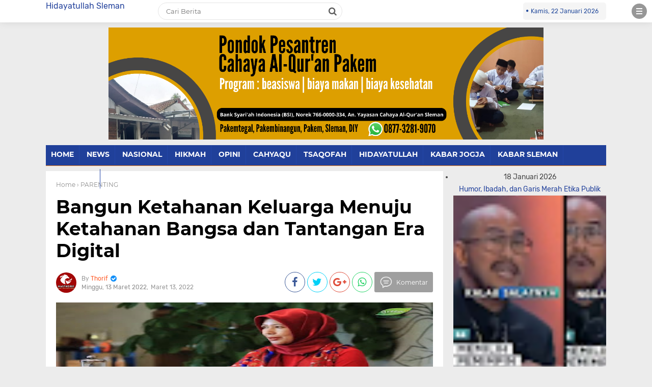

--- FILE ---
content_type: text/javascript; charset=UTF-8
request_url: http://www.hidayatullahsleman.org/feeds/posts/default/-/PARENTING?alt=json-in-script&callback=related_results_labels
body_size: 33204
content:
// API callback
related_results_labels({"version":"1.0","encoding":"UTF-8","feed":{"xmlns":"http://www.w3.org/2005/Atom","xmlns$openSearch":"http://a9.com/-/spec/opensearchrss/1.0/","xmlns$blogger":"http://schemas.google.com/blogger/2008","xmlns$georss":"http://www.georss.org/georss","xmlns$gd":"http://schemas.google.com/g/2005","xmlns$thr":"http://purl.org/syndication/thread/1.0","id":{"$t":"tag:blogger.com,1999:blog-1979169731551161858"},"updated":{"$t":"2026-01-18T19:26:03.856-08:00"},"category":[{"term":"NEWS"},{"term":"POST BARU"},{"term":"NASIONAL"},{"term":"KABAR HIDAYATULLAH"},{"term":"HIKMAH"},{"term":"TSAQOFAH"},{"term":"INTERNASIONAL"},{"term":"OPINI"},{"term":"PARENTING"},{"term":"Takziyah"},{"term":"SERBA-SERBI"},{"term":"BMH"},{"term":"KABAR JOGJA"},{"term":"ADAB"},{"term":"CAHYAQU"},{"term":"KESEHATAN"},{"term":"KISAH MUALLAF"},{"term":"OLAHRAGA"},{"term":"PPDB"},{"term":"RAMADHAN"}],"title":{"type":"text","$t":"Hidayatullah Sleman"},"subtitle":{"type":"html","$t":""},"link":[{"rel":"http://schemas.google.com/g/2005#feed","type":"application/atom+xml","href":"http:\/\/www.hidayatullahsleman.org\/feeds\/posts\/default"},{"rel":"self","type":"application/atom+xml","href":"http:\/\/www.blogger.com\/feeds\/1979169731551161858\/posts\/default\/-\/PARENTING?alt=json-in-script"},{"rel":"alternate","type":"text/html","href":"http:\/\/www.hidayatullahsleman.org\/search\/label\/PARENTING"},{"rel":"hub","href":"http://pubsubhubbub.appspot.com/"}],"author":[{"name":{"$t":"Thorif"},"uri":{"$t":"http:\/\/www.blogger.com\/profile\/02298914320979880440"},"email":{"$t":"noreply@blogger.com"},"gd$image":{"rel":"http://schemas.google.com/g/2005#thumbnail","width":"32","height":"32","src":"\/\/blogger.googleusercontent.com\/img\/b\/R29vZ2xl\/AVvXsEhNTdxk3u8O2VbmqMb7V5mfZoOzhggrxPr_1idccmt4rkXh2BJGRP0Cy46RJxeLNaulNZk0nDpLMLPuNAxHK7bTFlw7tTntLfde50NYY3pq9DuA0kVRyGbzuQhijWffKNmo-7n_Oi_G-oWaILqGvisejeA8ScoFOiks-jB003C7U8_2Esk\/s220\/Hitam%20Oranye%20Moderen%20Studio%20Desain%20Logo%20(1).png"}}],"generator":{"version":"7.00","uri":"http://www.blogger.com","$t":"Blogger"},"openSearch$totalResults":{"$t":"9"},"openSearch$startIndex":{"$t":"1"},"openSearch$itemsPerPage":{"$t":"25"},"entry":[{"id":{"$t":"tag:blogger.com,1999:blog-1979169731551161858.post-6227678276886954455"},"published":{"$t":"2022-03-27T21:58:00.004-07:00"},"updated":{"$t":"2022-03-27T21:58:41.082-07:00"},"category":[{"scheme":"http://www.blogger.com/atom/ns#","term":"PARENTING"}],"title":{"type":"text","$t":"5 Tips Mendidik Anak agar Mencintai bulan Ramadhan"},"content":{"type":"html","$t":"\u003Cp\u003E\u003Cspan style=\"background-color: whitesmoke; color: #424242; font-family: Nunito, system-ui, -apple-system, BlinkMacSystemFont, \u0026quot;Segoe UI\u0026quot;, Roboto, \u0026quot;Helvetica Neue\u0026quot;, Arial, \u0026quot;Noto Sans\u0026quot;, sans-serif;\"\u003E\u003C\/span\u003E\u003C\/p\u003E\u003Cdiv class=\"separator\" style=\"clear: both; text-align: center;\"\u003E\u003Ca href=\"https:\/\/blogger.googleusercontent.com\/img\/b\/R29vZ2xl\/AVvXsEgFImbupKGTvNzbXk2IrVEU5pF8y2uWWRUUXGT-GDCzYlEPLhABue5y7A-PXWGMYglKUOyXFJWnjHodQKCdWvk7WU2VDhte9WxEGMbkk586OsDNmDiR0XrWfSSVIyj36joEIaIRyxdoM8MR-p6b6IWM2PPFDZov66tXuYOGdRdtO14bxoJT43Q1zXjIqA\/s800\/5-Tips-Mendidik-Anak-agar-Cinta-Ramadhan.webp\" imageanchor=\"1\" style=\"margin-left: 1em; margin-right: 1em;\"\u003E\u003Cimg border=\"0\" data-original-height=\"450\" data-original-width=\"800\" height=\"180\" src=\"https:\/\/blogger.googleusercontent.com\/img\/b\/R29vZ2xl\/AVvXsEgFImbupKGTvNzbXk2IrVEU5pF8y2uWWRUUXGT-GDCzYlEPLhABue5y7A-PXWGMYglKUOyXFJWnjHodQKCdWvk7WU2VDhte9WxEGMbkk586OsDNmDiR0XrWfSSVIyj36joEIaIRyxdoM8MR-p6b6IWM2PPFDZov66tXuYOGdRdtO14bxoJT43Q1zXjIqA\/s320\/5-Tips-Mendidik-Anak-agar-Cinta-Ramadhan.webp\" width=\"320\" \/\u003E\u003C\/a\u003E\u003C\/div\u003E\u003Cbr \/\u003ESetiap keluarga memiliki cara yang unik dan indah untuk belajar dan meneruskan tradisi. Berikut adalah lima tips dan cara yang mungkin berguna bagi Anda saat mendidik dan mengajari anak Anda agar mencintai Ramadhan dan Islam.\u003Cp\u003E\u003C\/p\u003E\u003Cp style=\"background-color: whitesmoke; border: 0px solid currentcolor; box-sizing: border-box; color: #424242; font-family: Nunito, system-ui, -apple-system, BlinkMacSystemFont, \u0026quot;Segoe UI\u0026quot;, Roboto, \u0026quot;Helvetica Neue\u0026quot;, Arial, \u0026quot;Noto Sans\u0026quot;, sans-serif; margin: 1rem 0px;\"\u003E\u003Cspan style=\"font-weight: bolder;\"\u003E1. Bangun kebiasaan atau rutinitas melakukan perbuatan baik setiap hari di bulan Ramadhan\u003C\/span\u003E\u003C\/p\u003E\u003Cp style=\"background-color: whitesmoke; border: 0px solid currentcolor; box-sizing: border-box; color: #424242; font-family: Nunito, system-ui, -apple-system, BlinkMacSystemFont, \u0026quot;Segoe UI\u0026quot;, Roboto, \u0026quot;Helvetica Neue\u0026quot;, Arial, \u0026quot;Noto Sans\u0026quot;, sans-serif; margin: 1rem 0px;\"\u003EAnak-anak tidak pernah terlalu muda untuk belajar! Ada satu ide yang kami sukai dari\u0026nbsp;\u003Ca href=\"https:\/\/multiculturalkidblogs.com\/2015\/06\/08\/ramadan-for-kids-good-deed-jar\/\" style=\"--text-opacity: 1; background-color: transparent; border: 0px solid currentcolor; box-sizing: border-box; font-weight: 600;\"\u003Emulticulturalkidblogs\u003C\/a\u003E\u0026nbsp;yaitu toples “Perbuatan Baik” yang harus diisi setiap hari di bulan Ramadhan.\u003C\/p\u003E\u003Cp style=\"background-color: whitesmoke; border: 0px solid currentcolor; box-sizing: border-box; color: #424242; font-family: Nunito, system-ui, -apple-system, BlinkMacSystemFont, \u0026quot;Segoe UI\u0026quot;, Roboto, \u0026quot;Helvetica Neue\u0026quot;, Arial, \u0026quot;Noto Sans\u0026quot;, sans-serif; margin: 1rem 0px;\"\u003EBuat toples khusus (kreativitas Anda akan diuji disini) bersama anak Anda, buat 30 potongan kertas dan tuliskan perbuatan baik bersama anak Anda sehingga mereka merasa memiliki dan terlibat. Sehari sekali, ambil satu kertas. Ajak anak untuk melakukan perbuatan baik yang tertulis di kertas tersebut.\u003C\/p\u003E\u003Cp style=\"background-color: whitesmoke; border: 0px solid currentcolor; box-sizing: border-box; color: #424242; font-family: Nunito, system-ui, -apple-system, BlinkMacSystemFont, \u0026quot;Segoe UI\u0026quot;, Roboto, \u0026quot;Helvetica Neue\u0026quot;, Arial, \u0026quot;Noto Sans\u0026quot;, sans-serif; margin: 1rem 0px;\"\u003E\u003Cspan style=\"border: 0px solid currentcolor; box-sizing: border-box; font-weight: bolder;\"\u003E2. Belajar dengan dongeng\u003C\/span\u003E\u003C\/p\u003E\u003Cp style=\"background-color: whitesmoke; border: 0px solid currentcolor; box-sizing: border-box; color: #424242; font-family: Nunito, system-ui, -apple-system, BlinkMacSystemFont, \u0026quot;Segoe UI\u0026quot;, Roboto, \u0026quot;Helvetica Neue\u0026quot;, Arial, \u0026quot;Noto Sans\u0026quot;, sans-serif; margin: 1rem 0px;\"\u003EDongeng menjadi salah satu cara yang bagus untuk mengajar, di saat yang sama, dan bersenang-senang. Banyak kisah Islam hebat yang dapat Anda ceritakan kepada anak Anda, mulai dari\u0026nbsp;\u003Ca href=\"https:\/\/zonabuku.com\/muhammad-sang-yatim\/\" style=\"--text-opacity: 1; background-color: transparent; border: 0px solid currentcolor; box-sizing: border-box; font-weight: 600;\"\u003Ekisah Rasulullah\u003C\/a\u003E\u0026nbsp;hingga kisah tentang Ramadhan itu sendiri, contohnya:\u003C\/p\u003E\u003Cp style=\"background-color: whitesmoke; border: 0px solid currentcolor; box-sizing: border-box; color: #424242; font-family: Nunito, system-ui, -apple-system, BlinkMacSystemFont, \u0026quot;Segoe UI\u0026quot;, Roboto, \u0026quot;Helvetica Neue\u0026quot;, Arial, \u0026quot;Noto Sans\u0026quot;, sans-serif; margin: 1rem 0px;\"\u003E-Kisah tentang bagaimana Al-Qur’an diturunkan\u003Cbr style=\"border: 0px solid currentcolor; box-sizing: border-box;\" \/\u003E-Kemenangan Pertempuran Badr\u003Cbr style=\"border: 0px solid currentcolor; box-sizing: border-box;\" \/\u003E-Pembebasan kota Mekkah\u003Cbr style=\"border: 0px solid currentcolor; box-sizing: border-box;\" \/\u003E-Kisah Salahuddin Al-Ayyubi\u003Cbr style=\"border: 0px solid currentcolor; box-sizing: border-box;\" \/\u003E-Dan Kisah-kisah dalam al-Qur’an atau Siroh Nabi\u0026nbsp;\u003C\/p\u003E\u003Caside class=\"js-inline-related lg:float-right lg:mx-4 lg:w-2\/5 xl:w-1\/3\" style=\"background-color: whitesmoke; border: 0px solid currentcolor; box-sizing: border-box; color: #424242; float: right; font-family: Nunito, system-ui, -apple-system, BlinkMacSystemFont, \u0026quot;Segoe UI\u0026quot;, Roboto, \u0026quot;Helvetica Neue\u0026quot;, Arial, \u0026quot;Noto Sans\u0026quot;, sans-serif; margin-left: 1rem; margin-right: 1rem; width: 283.198px;\"\u003E\u003Cdiv class=\"yarpp yarpp-related yarpp-related-website yarpp-template-yarpp-template-list\" style=\"border: 0px solid currentcolor; box-sizing: border-box; margin: 1em 0px;\"\u003E\u003Caside style=\"border: 0px solid currentcolor; box-sizing: border-box;\"\u003E\u003Cheader class=\"section-header\" style=\"--border-opacity: 1; border-color: rgba(224,224,224,var(--border-opacity)); border-image: initial; border-style: solid; border-width: 0px 0px 1px; box-sizing: border-box; position: relative;\"\u003E\u003Ch4 class=\"inline-block border-b-2 border-red-800 text-red-800 uppercase text-sm font-bold\" style=\"--border-opacity: 1; --text-opacity: 1; border-color: rgba(198,40,40,var(--border-opacity)); border-image: initial; border-style: solid; border-width: 0px 0px 2px; box-sizing: border-box; color: rgba(198,40,40,var(--text-opacity)); display: inline-block; font-size: 0.875rem; line-height: 1.25rem; margin: 0px; text-transform: uppercase;\"\u003ETERKAIT\u003C\/h4\u003E\u003C\/header\u003E\u003Cul class=\"pb-4 border-b border-grey-300\" style=\"--border-opacity: 1; border-color: rgba(224,224,224,var(--border-opacity)); border-image: initial; border-style: solid; border-width: 0px 0px 1px; box-sizing: border-box; list-style: none; margin: 0px; padding: 0px 0px 1rem;\"\u003E\u003Cli class=\"mt-4\" style=\"border: 0px solid currentcolor; box-sizing: border-box; margin-top: 1rem;\"\u003E\u003Ca class=\"listing-item listing-item--16 listing-item--small\" href=\"https:\/\/www.hidayatullah.com\/kajian\/read\/2022\/03\/23\/227180\/keutamaan-bulan-ramadhan.html\" style=\"align-items: flex-start; background-color: transparent; border: 0px solid currentcolor; box-sizing: border-box; display: flex; text-decoration-line: none;\"\u003E\u003Cfigure class=\"listing-item__figure\" style=\"border: 0px solid currentcolor; box-sizing: border-box; flex-shrink: 0; margin: 0px 1rem 0px 0px; overflow: hidden;\"\u003E\u003Cimg alt=\"Keutamaan Bulan Ramadhan\" src=\"https:\/\/i1.wp.com\/www.hidayatullah.com\/files\/2022\/03\/Buka-Puasa-2022.jpg?resize=100%2C75\u0026amp;ssl=1\" style=\"--transform-rotate: 0; --transform-scale-x: 1; --transform-scale-y: 1; --transform-skew-x: 0; --transform-skew-y: 0; --transform-translate-x: 0; --transform-translate-y: 0; border: 0px solid currentcolor; box-sizing: border-box; display: block; height: 4rem; max-width: 100%; object-fit: cover; transform: translateX(var(--transform-translate-x)) translateY(var(--transform-translate-y)) rotate(var(--transform-rotate)) skewX(var(--transform-skew-x)) skewY(var(--transform-skew-y)) scaleX(var(--transform-scale-x)) scaleY(var(--transform-scale-y)); transition-duration: 0.5s; transition-property: transform; vertical-align: middle; width: 4rem;\" \/\u003E\u003C\/figure\u003E\u003Cdiv class=\"listing-item__text\" style=\"border: 0px solid currentcolor; box-sizing: border-box;\"\u003E\u003Cp class=\"listing-item__title leading-5\" style=\"border: 0px solid currentcolor; box-sizing: border-box; font-size: 0.875rem; font-weight: 600; line-height: 1rem; margin: 0.25rem 0px 0px; transition-duration: 0.5s; transition-property: background-color, border-color, color, fill, stroke, opacity, box-shadow, transform;\"\u003EKeutamaan Bulan Ramadhan\u003C\/p\u003E\u003C\/div\u003E\u003C\/a\u003E\u003C\/li\u003E\u003Cli class=\"mt-4\" style=\"border: 0px solid currentcolor; box-sizing: border-box; margin-top: 1rem;\"\u003E\u003Ca class=\"listing-item listing-item--16 listing-item--small\" href=\"https:\/\/www.hidayatullah.com\/berita\/nasional\/read\/2022\/03\/22\/227121\/keluarkan-edaran-ramadhan-kpi-larang-tv-tampilkan-pendakwah-dari-organisasi-terlarang.html\" style=\"align-items: flex-start; background-color: transparent; border: 0px solid currentcolor; box-sizing: border-box; display: flex; text-decoration-line: none;\"\u003E\u003Cfigure class=\"listing-item__figure\" style=\"border: 0px solid currentcolor; box-sizing: border-box; flex-shrink: 0; margin: 0px 1rem 0px 0px; overflow: hidden;\"\u003E\u003Cimg alt=\"Keluarkan Edaran Ramadhan, KPI Larang TV Tampilkan Pendakwah dari Organisasi Terlarang\" src=\"https:\/\/i2.wp.com\/www.hidayatullah.com\/files\/2016\/02\/kpicov.jpg?resize=100%2C75\u0026amp;ssl=1\" style=\"--transform-rotate: 0; --transform-scale-x: 1; --transform-scale-y: 1; --transform-skew-x: 0; --transform-skew-y: 0; --transform-translate-x: 0; --transform-translate-y: 0; border: 0px solid currentcolor; box-sizing: border-box; display: block; height: 4rem; max-width: 100%; object-fit: cover; transform: translateX(var(--transform-translate-x)) translateY(var(--transform-translate-y)) rotate(var(--transform-rotate)) skewX(var(--transform-skew-x)) skewY(var(--transform-skew-y)) scaleX(var(--transform-scale-x)) scaleY(var(--transform-scale-y)); transition-duration: 0.5s; transition-property: transform; vertical-align: middle; width: 4rem;\" \/\u003E\u003C\/figure\u003E\u003Cdiv class=\"listing-item__text\" style=\"border: 0px solid currentcolor; box-sizing: border-box;\"\u003E\u003Cp class=\"listing-item__title leading-5\" style=\"border: 0px solid currentcolor; box-sizing: border-box; font-size: 0.875rem; font-weight: 600; line-height: 1rem; margin: 0.25rem 0px 0px; transition-duration: 0.5s; transition-property: background-color, border-color, color, fill, stroke, opacity, box-shadow, transform;\"\u003EKeluarkan Edaran Ramadhan, KPI Larang TV Tampilkan Pendakwah dari Organisasi Terlarang\u003C\/p\u003E\u003C\/div\u003E\u003C\/a\u003E\u003C\/li\u003E\u003Cli class=\"mt-4\" style=\"border: 0px solid currentcolor; box-sizing: border-box; margin-top: 1rem;\"\u003E\u003Ca class=\"listing-item listing-item--16 listing-item--small\" href=\"https:\/\/www.hidayatullah.com\/video\/read\/2021\/11\/05\/219332\/menghadirkan-sosok-tauladan-pada-anak.html\" style=\"align-items: flex-start; background-color: transparent; border: 0px solid currentcolor; box-sizing: border-box; display: flex; text-decoration-line: none;\"\u003E\u003Cfigure class=\"listing-item__figure\" style=\"border: 0px solid currentcolor; box-sizing: border-box; flex-shrink: 0; margin: 0px 1rem 0px 0px; overflow: hidden;\"\u003E\u003Cimg alt=\"Menghadirkan Sosok Tauladan pada Anak\" src=\"https:\/\/i1.wp.com\/www.hidayatullah.com\/files\/2021\/11\/anak-dan-ayah.jpg?resize=100%2C75\u0026amp;ssl=1\" style=\"--transform-rotate: 0; --transform-scale-x: 1; --transform-scale-y: 1; --transform-skew-x: 0; --transform-skew-y: 0; --transform-translate-x: 0; --transform-translate-y: 0; border: 0px solid currentcolor; box-sizing: border-box; display: block; height: 4rem; max-width: 100%; object-fit: cover; transform: translateX(var(--transform-translate-x)) translateY(var(--transform-translate-y)) rotate(var(--transform-rotate)) skewX(var(--transform-skew-x)) skewY(var(--transform-skew-y)) scaleX(var(--transform-scale-x)) scaleY(var(--transform-scale-y)); transition-duration: 0.5s; transition-property: transform; vertical-align: middle; width: 4rem;\" \/\u003E\u003C\/figure\u003E\u003Cdiv class=\"listing-item__text\" style=\"border: 0px solid currentcolor; box-sizing: border-box;\"\u003E\u003Cp class=\"listing-item__title leading-5\" style=\"border: 0px solid currentcolor; box-sizing: border-box; font-size: 0.875rem; font-weight: 600; line-height: 1rem; margin: 0.25rem 0px 0px; transition-duration: 0.5s; transition-property: background-color, border-color, color, fill, stroke, opacity, box-shadow, transform;\"\u003EMenghadirkan Sosok Tauladan pada Anak\u003C\/p\u003E\u003C\/div\u003E\u003C\/a\u003E\u003C\/li\u003E\u003Cli class=\"mt-4\" style=\"border: 0px solid currentcolor; box-sizing: border-box; margin-top: 1rem;\"\u003E\u003Ca class=\"listing-item listing-item--16 listing-item--small\" href=\"https:\/\/www.hidayatullah.com\/video\/read\/2021\/10\/22\/218569\/ketika-anak-tak-sesuai-harapan.html\" style=\"align-items: flex-start; background-color: transparent; border: 0px solid currentcolor; box-sizing: border-box; display: flex; text-decoration-line: none;\"\u003E\u003Cfigure class=\"listing-item__figure\" style=\"border: 0px solid currentcolor; box-sizing: border-box; flex-shrink: 0; margin: 0px 1rem 0px 0px; overflow: hidden;\"\u003E\u003Cimg alt=\"Ketika Anak Tak Sesuai Harapan\" src=\"https:\/\/i1.wp.com\/www.hidayatullah.com\/files\/2021\/03\/masjid-dan-anak-1.jpg?resize=100%2C75\u0026amp;ssl=1\" style=\"--transform-rotate: 0; --transform-scale-x: 1; --transform-scale-y: 1; --transform-skew-x: 0; --transform-skew-y: 0; --transform-translate-x: 0; --transform-translate-y: 0; border: 0px solid currentcolor; box-sizing: border-box; display: block; height: 4rem; max-width: 100%; object-fit: cover; transform: translateX(var(--transform-translate-x)) translateY(var(--transform-translate-y)) rotate(var(--transform-rotate)) skewX(var(--transform-skew-x)) skewY(var(--transform-skew-y)) scaleX(var(--transform-scale-x)) scaleY(var(--transform-scale-y)); transition-duration: 0.5s; transition-property: transform; vertical-align: middle; width: 4rem;\" \/\u003E\u003C\/figure\u003E\u003Cdiv class=\"listing-item__text\" style=\"border: 0px solid currentcolor; box-sizing: border-box;\"\u003E\u003Cp class=\"listing-item__title leading-5\" style=\"border: 0px solid currentcolor; box-sizing: border-box; font-size: 0.875rem; font-weight: 600; line-height: 1rem; margin: 0.25rem 0px 0px; transition-duration: 0.5s; transition-property: background-color, border-color, color, fill, stroke, opacity, box-shadow, transform;\"\u003EKetika Anak Tak Sesuai Harapan\u003C\/p\u003E\u003C\/div\u003E\u003C\/a\u003E\u003C\/li\u003E\u003C\/ul\u003E\u003C\/aside\u003E\u003C\/div\u003E\u003C\/aside\u003E\u003Cp style=\"background-color: whitesmoke; border: 0px solid currentcolor; box-sizing: border-box; color: #424242; font-family: Nunito, system-ui, -apple-system, BlinkMacSystemFont, \u0026quot;Segoe UI\u0026quot;, Roboto, \u0026quot;Helvetica Neue\u0026quot;, Arial, \u0026quot;Noto Sans\u0026quot;, sans-serif; margin: 1rem 0px;\"\u003E\u003Cspan style=\"border: 0px solid currentcolor; box-sizing: border-box; font-weight: bolder;\"\u003E3. Membangun hubungan yang lebih dekat dengan Allah\u003C\/span\u003E\u003C\/p\u003E\u003Cp style=\"background-color: whitesmoke; border: 0px solid currentcolor; box-sizing: border-box; color: #424242; font-family: Nunito, system-ui, -apple-system, BlinkMacSystemFont, \u0026quot;Segoe UI\u0026quot;, Roboto, \u0026quot;Helvetica Neue\u0026quot;, Arial, \u0026quot;Noto Sans\u0026quot;, sans-serif; margin: 1rem 0px;\"\u003EDoa adalah salah satu cara terbaik bagi kita untuk membangun kedetangan dengan Allah. Manfaatkan kesempatan di bulan Ramadhan ini untuk membangun kebiasaan berdoa.\u003C\/p\u003E\u003Cp style=\"background-color: whitesmoke; border: 0px solid currentcolor; box-sizing: border-box; color: #424242; font-family: Nunito, system-ui, -apple-system, BlinkMacSystemFont, \u0026quot;Segoe UI\u0026quot;, Roboto, \u0026quot;Helvetica Neue\u0026quot;, Arial, \u0026quot;Noto Sans\u0026quot;, sans-serif; margin: 1rem 0px;\"\u003EBuat jurnal doa Ramadhan bersama anak Anda. Setiap hari, tanyakan kepada anak apa yang mereka suka, apa yang mereka keluhkan, dan bisa pula doa apa yang mereka buat untuk orang lain.\u003C\/p\u003E\u003Cp style=\"background-color: whitesmoke; border: 0px solid currentcolor; box-sizing: border-box; color: #424242; font-family: Nunito, system-ui, -apple-system, BlinkMacSystemFont, \u0026quot;Segoe UI\u0026quot;, Roboto, \u0026quot;Helvetica Neue\u0026quot;, Arial, \u0026quot;Noto Sans\u0026quot;, sans-serif; margin: 1rem 0px;\"\u003EDengan melakukan ini, Anda membangun kebiasaan untuk anak Anda, serta mengingatkan mereka bahwa mereka dapat berpaling kepada Allah untuk apapun.\u003C\/p\u003E\u003Cp style=\"background-color: whitesmoke; border: 0px solid currentcolor; box-sizing: border-box; color: #424242; font-family: Nunito, system-ui, -apple-system, BlinkMacSystemFont, \u0026quot;Segoe UI\u0026quot;, Roboto, \u0026quot;Helvetica Neue\u0026quot;, Arial, \u0026quot;Noto Sans\u0026quot;, sans-serif; margin: 1rem 0px;\"\u003E\u003Cspan style=\"font-weight: bolder;\"\u003E‍4. Ajak teman anak buka puasa bersama\u003C\/span\u003E\u003C\/p\u003E\u003Cp style=\"background-color: whitesmoke; border: 0px solid currentcolor; box-sizing: border-box; color: #424242; font-family: Nunito, system-ui, -apple-system, BlinkMacSystemFont, \u0026quot;Segoe UI\u0026quot;, Roboto, \u0026quot;Helvetica Neue\u0026quot;, Arial, \u0026quot;Noto Sans\u0026quot;, sans-serif; margin: 1rem 0px;\"\u003EJujur saja, bagi sebagian dari kita, Ramadhan juga tentang makanan spesial dan makan bersama. Buat hidangan favorit anak, dan undang teman-teman anak untuk berbuka puasa atau makan bersama.\u003C\/p\u003E\u003Cp style=\"background-color: whitesmoke; border: 0px solid currentcolor; box-sizing: border-box; color: #424242; font-family: Nunito, system-ui, -apple-system, BlinkMacSystemFont, \u0026quot;Segoe UI\u0026quot;, Roboto, \u0026quot;Helvetica Neue\u0026quot;, Arial, \u0026quot;Noto Sans\u0026quot;, sans-serif; margin: 1rem 0px;\"\u003EPastikan anak tahu bahwa bersikap baik kepada semua orang adalah tanggung jawab kita di bulan Ramadhan, maupun di setiap saat. Biarkan anak Anda merasakan kebanggaan tentang Ramadhan dan bagaimana hal itu membuatnya lebih dekat dengan teman-teman mereka.\u003C\/p\u003E\u003Cp style=\"background-color: whitesmoke; border: 0px solid currentcolor; box-sizing: border-box; color: #424242; font-family: Nunito, system-ui, -apple-system, BlinkMacSystemFont, \u0026quot;Segoe UI\u0026quot;, Roboto, \u0026quot;Helvetica Neue\u0026quot;, Arial, \u0026quot;Noto Sans\u0026quot;, sans-serif; margin: 1rem 0px;\"\u003E\u003Cspan style=\"font-weight: bolder;\"\u003E5. Bersedekah dan berzakat\u003C\/span\u003E\u003C\/p\u003E\u003Cp style=\"background-color: whitesmoke; border: 0px solid currentcolor; box-sizing: border-box; color: #424242; font-family: Nunito, system-ui, -apple-system, BlinkMacSystemFont, \u0026quot;Segoe UI\u0026quot;, Roboto, \u0026quot;Helvetica Neue\u0026quot;, Arial, \u0026quot;Noto Sans\u0026quot;, sans-serif; margin: 1rem 0px;\"\u003ERamadhan mengingatkan kita pada kesulitan dan perjuangan yang orang kurang mampu rasakan. Ajarkan anak Anda tentang sedekah dan bicarakan apa yang ingin mereka berikan atau sumbangkan kepada orang-orang yang tidak mampu.\u003C\/p\u003E\u003Cp style=\"background-color: whitesmoke; border: 0px solid currentcolor; box-sizing: border-box; color: #424242; font-family: Nunito, system-ui, -apple-system, BlinkMacSystemFont, \u0026quot;Segoe UI\u0026quot;, Roboto, \u0026quot;Helvetica Neue\u0026quot;, Arial, \u0026quot;Noto Sans\u0026quot;, sans-serif; margin: 1rem 0px;\"\u003ESemoga di bulan Ramadhan kali ini Anda bisa semakin dekat dengan anak Anda, atau orang yang Anda cintai.*\u003C\/p\u003E\u003Cp style=\"background-color: whitesmoke; border: 0px solid currentcolor; box-sizing: border-box; color: #424242; font-family: Nunito, system-ui, -apple-system, BlinkMacSystemFont, \u0026quot;Segoe UI\u0026quot;, Roboto, \u0026quot;Helvetica Neue\u0026quot;, Arial, \u0026quot;Noto Sans\u0026quot;, sans-serif; margin: 1rem 0px;\"\u003ESelain 5 Tips Mendidik Anak agar Mencintai Ramadhan, baca artikel parenting lain\u0026nbsp;\u003Ca href=\"https:\/\/www.hidayatullah.com\/tag\/parenting-islami\" style=\"--text-opacity: 1; background-color: transparent; border: 0px solid currentcolor; box-sizing: border-box; font-weight: 600;\"\u003E\u003Cspan style=\"border: 0px solid currentcolor; box-sizing: border-box; font-weight: bolder;\"\u003EDI SINI\u003C\/span\u003E\u003C\/a\u003E\u003C\/p\u003E\u003Cp style=\"background-color: whitesmoke; border: 0px solid currentcolor; box-sizing: border-box; color: #424242; font-family: Nunito, system-ui, -apple-system, BlinkMacSystemFont, \u0026quot;Segoe UI\u0026quot;, Roboto, \u0026quot;Helvetica Neue\u0026quot;, Arial, \u0026quot;Noto Sans\u0026quot;, sans-serif; margin: 1rem 0px;\"\u003EDisadur dari\u0026nbsp;\u003Ca href=\"https:\/\/ilmfeed.com\/5-ways-to-make-your-kids-fall-in-love-with-ramadan\/\" style=\"--text-opacity: 1; background-color: transparent; border: 0px solid currentcolor; box-sizing: border-box; font-weight: 600;\"\u003EIlmfeed\u003C\/a\u003E\u003C\/p\u003E\u003Cp class=\"entry-redaksi text-grey-500\" style=\"--text-opacity: 1; background-color: whitesmoke; border: 0px solid currentcolor; box-sizing: border-box; color: rgba(158,158,158,var(--text-opacity)); font-family: Nunito, system-ui, -apple-system, BlinkMacSystemFont, \u0026quot;Segoe UI\u0026quot;, Roboto, \u0026quot;Helvetica Neue\u0026quot;, Arial, \u0026quot;Noto Sans\u0026quot;, sans-serif; margin: 1rem 0px;\"\u003E\u003Cspan class=\"rep\" style=\"border: 0px solid currentcolor; box-sizing: border-box;\"\u003ERep: Nashirul Haq\u003C\/span\u003E\u003Cbr style=\"border: 0px solid currentcolor; box-sizing: border-box;\" \/\u003E\u003Cspan class=\"edt\" style=\"border: 0px solid currentcolor; box-sizing: border-box;\"\u003EEditor: Bambang S\u003Cbr \/\u003ESumber : \u003Ca href=\"https:\/\/www.hidayatullah.com\/ramadhan\/inspirasi-ramadhan\/read\/2022\/03\/25\/227318\/5-tips-mendidik-anak-agar-cinta-ramadhan.html\"\u003Ewww.hidayatullah.com\u003C\/a\u003E\u003C\/span\u003E\u003C\/p\u003E"},"link":[{"rel":"edit","type":"application/atom+xml","href":"http:\/\/www.blogger.com\/feeds\/1979169731551161858\/posts\/default\/6227678276886954455"},{"rel":"self","type":"application/atom+xml","href":"http:\/\/www.blogger.com\/feeds\/1979169731551161858\/posts\/default\/6227678276886954455"},{"rel":"alternate","type":"text/html","href":"http:\/\/www.hidayatullahsleman.org\/2022\/03\/5-tips-mendidik-anak-agar-mencintai.html","title":"5 Tips Mendidik Anak agar Mencintai bulan Ramadhan"}],"author":[{"name":{"$t":"Thorif"},"uri":{"$t":"http:\/\/www.blogger.com\/profile\/02298914320979880440"},"email":{"$t":"noreply@blogger.com"},"gd$image":{"rel":"http://schemas.google.com/g/2005#thumbnail","width":"32","height":"32","src":"\/\/blogger.googleusercontent.com\/img\/b\/R29vZ2xl\/AVvXsEhNTdxk3u8O2VbmqMb7V5mfZoOzhggrxPr_1idccmt4rkXh2BJGRP0Cy46RJxeLNaulNZk0nDpLMLPuNAxHK7bTFlw7tTntLfde50NYY3pq9DuA0kVRyGbzuQhijWffKNmo-7n_Oi_G-oWaILqGvisejeA8ScoFOiks-jB003C7U8_2Esk\/s220\/Hitam%20Oranye%20Moderen%20Studio%20Desain%20Logo%20(1).png"}}],"media$thumbnail":{"xmlns$media":"http://search.yahoo.com/mrss/","url":"https:\/\/blogger.googleusercontent.com\/img\/b\/R29vZ2xl\/AVvXsEgFImbupKGTvNzbXk2IrVEU5pF8y2uWWRUUXGT-GDCzYlEPLhABue5y7A-PXWGMYglKUOyXFJWnjHodQKCdWvk7WU2VDhte9WxEGMbkk586OsDNmDiR0XrWfSSVIyj36joEIaIRyxdoM8MR-p6b6IWM2PPFDZov66tXuYOGdRdtO14bxoJT43Q1zXjIqA\/s72-c\/5-Tips-Mendidik-Anak-agar-Cinta-Ramadhan.webp","height":"72","width":"72"}},{"id":{"$t":"tag:blogger.com,1999:blog-1979169731551161858.post-1067762941502270864"},"published":{"$t":"2022-03-16T22:47:00.004-07:00"},"updated":{"$t":"2022-03-16T22:47:47.546-07:00"},"category":[{"scheme":"http://www.blogger.com/atom/ns#","term":"PARENTING"}],"title":{"type":"text","$t":"Kenakalan Anak: Kenali Sebabnya, Jangan Nafikan"},"content":{"type":"html","$t":"\u003Cp style=\"background-color: whitesmoke; border: 0px solid currentcolor; box-sizing: border-box; color: #424242; font-family: Nunito, system-ui, -apple-system, BlinkMacSystemFont, \u0026quot;Segoe UI\u0026quot;, Roboto, \u0026quot;Helvetica Neue\u0026quot;, Arial, \u0026quot;Noto Sans\u0026quot;, sans-serif; margin: 1rem 0px;\"\u003E\u003C\/p\u003E\u003Cdiv class=\"separator\" style=\"clear: both; text-align: center;\"\u003E\u003Ca href=\"https:\/\/blogger.googleusercontent.com\/img\/a\/AVvXsEhhcJLgY8rKY0LIegCkBI5673n1_QZhNMkq0hTJZqJ87YUtymaQMq7LKqfmJ0m1ifbdpi_XGNCpTtdT6R8JnaMUrnZoNMfwhdgJ2NBbqNkMt2Tw6_OC7tmaXccqFUff9GXtyTJVY-kNnclnNDNhqLizk46qjbBs9mQkSkmPKCoaxMRvaMffMEMhLRvg2w=s298\" imageanchor=\"1\" style=\"clear: right; float: right; margin-bottom: 1em; margin-left: 1em;\"\u003E\u003Cimg border=\"0\" data-original-height=\"225\" data-original-width=\"298\" height=\"225\" src=\"https:\/\/blogger.googleusercontent.com\/img\/a\/AVvXsEhhcJLgY8rKY0LIegCkBI5673n1_QZhNMkq0hTJZqJ87YUtymaQMq7LKqfmJ0m1ifbdpi_XGNCpTtdT6R8JnaMUrnZoNMfwhdgJ2NBbqNkMt2Tw6_OC7tmaXccqFUff9GXtyTJVY-kNnclnNDNhqLizk46qjbBs9mQkSkmPKCoaxMRvaMffMEMhLRvg2w\" width=\"298\" \/\u003E\u003C\/a\u003E\u003C\/div\u003EOleh:\u0026nbsp;\u003Cspan style=\"border: 0px solid currentcolor; box-sizing: border-box; font-weight: bolder;\"\u003EMohammad Fauzil Adhim\u003C\/span\u003E\u003Cp\u003E\u003C\/p\u003E\u003Cp style=\"background-color: whitesmoke; border: 0px solid currentcolor; box-sizing: border-box; color: #424242; font-family: Nunito, system-ui, -apple-system, BlinkMacSystemFont, \u0026quot;Segoe UI\u0026quot;, Roboto, \u0026quot;Helvetica Neue\u0026quot;, Arial, \u0026quot;Noto Sans\u0026quot;, sans-serif; margin: 1rem 0px;\"\u003E\u003Cspan style=\"border: 0px solid currentcolor; box-sizing: border-box; font-weight: bolder;\"\u003EPADA\u003C\/span\u003E\u0026nbsp;pokoknya, tidak ada anak yang nakal. Kitalah yang salah didik sehingga mereka menjadi nakal. Tak ada anak yang lahir dalam keadaan nakal. Tetapi kita tak boleh menutup mata atau menyangkal bahwa kenakalan itu ada. Sesungguhnya, eufimisme hanya menyulitkan kita menemukan akar masalahnya. Memahami setiap sebab kenakalan akan memudahkan kita menentukan langkah yang tepat sesuai dengan sebab kenakalannya. Langkah terstruktur.\u003C\/p\u003E\u003Cp style=\"background-color: whitesmoke; border: 0px solid currentcolor; box-sizing: border-box; color: #424242; font-family: Nunito, system-ui, -apple-system, BlinkMacSystemFont, \u0026quot;Segoe UI\u0026quot;, Roboto, \u0026quot;Helvetica Neue\u0026quot;, Arial, \u0026quot;Noto Sans\u0026quot;, sans-serif; margin: 1rem 0px;\"\u003EMenyangkal adanya kenakalan dapat membuat kita terkejut. Tiba-tiba saja ada berita kriminalitas anak. Bukan lagi sekedar kenakalan. Ungkapan sebagian trainer bahwa kenakalan hanyalah soal cara pandang, atau kenakalan adalah kreativitas terpendam, memang menghibur. Tetapi ungkapan ini sangat menjerumuskan. Menganggap biasa tiap kenakalan, memandangnya wajar sehingga tak ada tindakan, akibatnya sangat fatal. Kita menganggap kenakalan itu tidak pernah ada, tapi tiba-tiba saja dikejutkan oleh berita anak SD membunuh. Apakah ini bukan kenakalan? Bukan. Ini sudah kriminalitas. Jauh lebih berat daripada kenakalan.\u003C\/p\u003E\u003Cdiv class=\"google-auto-placed ap_container\" style=\"background-color: whitesmoke; border: 0px solid currentcolor; box-sizing: border-box; clear: both; color: #424242; font-family: Nunito, system-ui, -apple-system, BlinkMacSystemFont, \u0026quot;Segoe UI\u0026quot;, Roboto, \u0026quot;Helvetica Neue\u0026quot;, Arial, \u0026quot;Noto Sans\u0026quot;, sans-serif; height: auto; text-align: center; width: 900px;\"\u003E\u003Cins class=\"adsbygoogle adsbygoogle-noablate\" data-ad-client=\"ca-pub-3571422128346678\" data-ad-format=\"auto\" data-ad-status=\"unfilled\" data-adsbygoogle-status=\"done\" style=\"background-color: transparent; border: 0px solid currentcolor; box-sizing: border-box; display: block; height: 0px; margin: auto;\"\u003E\u003Cins aria-label=\"Advertisement\" id=\"aswift_1_expand\" style=\"background-color: transparent; border: none; box-sizing: border-box; display: inline-table; height: 0px; margin: 0px; padding: 0px; position: relative; visibility: visible; width: 900px;\" tabindex=\"0\" title=\"Advertisement\"\u003E\u003Cins id=\"aswift_1_anchor\" style=\"background-color: transparent; border: none; box-sizing: border-box; display: block; height: 0px; margin: 0px; opacity: 0; overflow: hidden; padding: 0px; position: relative; visibility: visible; width: 900px;\"\u003E\u003Ciframe allowtransparency=\"true\" data-google-container-id=\"a!2\" data-google-query-id=\"CPONuLe4zPYCFcmQcAodnxYFCA\" data-load-complete=\"true\" frameborder=\"0\" height=\"0\" hspace=\"0\" id=\"aswift_1\" marginheight=\"0\" marginwidth=\"0\" name=\"aswift_1\" sandbox=\"allow-forms allow-popups allow-popups-to-escape-sandbox allow-same-origin allow-scripts allow-top-navigation-by-user-activation\" scrolling=\"no\" src=\"https:\/\/googleads.g.doubleclick.net\/pagead\/ads?client=ca-pub-3571422128346678\u0026amp;output=html\u0026amp;h=280\u0026amp;adk=3747325021\u0026amp;adf=2113695927\u0026amp;pi=t.aa~a.3696215983~i.8~rp.4\u0026amp;w=900\u0026amp;fwrn=4\u0026amp;fwrnh=100\u0026amp;lmt=1647495883\u0026amp;num_ads=1\u0026amp;rafmt=1\u0026amp;armr=3\u0026amp;sem=mc\u0026amp;pwprc=7492110617\u0026amp;psa=1\u0026amp;ad_type=text_image\u0026amp;format=900x280\u0026amp;url=https%3A%2F%2Fwww.hidayatullah.com%2Fkolom%2Fmeminang-surga%2Fread%2F2021%2F08%2F28%2F21971%2Fkenakalan-anak-kenali-sebabnya-jangan-nafikan.html\u0026amp;flash=0\u0026amp;fwr=0\u0026amp;pra=3\u0026amp;rh=200\u0026amp;rw=900\u0026amp;rpe=1\u0026amp;resp_fmts=3\u0026amp;wgl=1\u0026amp;fa=27\u0026amp;adsid=ChEI8JXGkQYQ-82Q8NaLzbaVARI9AANKbPEw0qaS_7u7OnqQtsb4O3iKyZKap6fTd22CP0DmXH-WLh1Y0mnLwL_lJZIXMgiErtUItnguxtvpaQ\u0026amp;uach=WyJXaW5kb3dzIiwiMTAuMC4wIiwieDg2IiwiIiwiOTguMC40NzU4LjEwOSIsW10sbnVsbCxudWxsLCI2NCIsW1siIE5vdCBBO0JyYW5kIiwiOTkuMC4wLjAiXSxbIkNocm9taXVtIiwiOTguMC40NzU4LjEwOSJdLFsiT3BlcmEiLCI5OC4wLjQ3NTguMTA5Il1dXQ..\u0026amp;dt=1647495883479\u0026amp;bpp=2\u0026amp;bdt=386\u0026amp;idt=-M\u0026amp;shv=r20220314\u0026amp;mjsv=m202203100101\u0026amp;ptt=9\u0026amp;saldr=aa\u0026amp;abxe=1\u0026amp;cookie=ID%3D23569f990d195ca4-223c77ecc9d00077%3AT%3D1646267211%3ART%3D1646267211%3AS%3DALNI_MZAjl0nSgU6eDyfkpauM9caEitV7Q\u0026amp;prev_fmts=0x0\u0026amp;nras=2\u0026amp;correlator=3644492162700\u0026amp;frm=20\u0026amp;pv=1\u0026amp;ga_vid=1437827039.1646267210\u0026amp;ga_sid=1647495883\u0026amp;ga_hid=159395684\u0026amp;ga_fc=1\u0026amp;u_tz=420\u0026amp;u_his=50\u0026amp;u_h=1080\u0026amp;u_w=1920\u0026amp;u_ah=1040\u0026amp;u_aw=1920\u0026amp;u_cd=24\u0026amp;u_sd=1\u0026amp;dmc=8\u0026amp;adx=317\u0026amp;ady=1627\u0026amp;biw=1865\u0026amp;bih=939\u0026amp;scr_x=0\u0026amp;scr_y=0\u0026amp;eid=44759876%2C44759927%2C44759837%2C42531398%2C44750773%2C44756894%2C31065658\u0026amp;oid=2\u0026amp;pvsid=2518933091680354\u0026amp;pem=302\u0026amp;tmod=136872283\u0026amp;uas=0\u0026amp;nvt=1\u0026amp;ref=https%3A%2F%2Fwww.hidayatullah.com%2Fkolom%2Fmeminang-surga\u0026amp;eae=0\u0026amp;fc=1408\u0026amp;brdim=0%2C0%2C0%2C0%2C1920%2C0%2C1920%2C1040%2C1880%2C939\u0026amp;vis=1\u0026amp;rsz=%7C%7Cs%7C\u0026amp;abl=NS\u0026amp;alvm=r20220315\u0026amp;fu=128\u0026amp;bc=31\u0026amp;jar=2022-03-17-04\u0026amp;ifi=2\u0026amp;uci=a!2\u0026amp;btvi=1\u0026amp;fsb=1\u0026amp;xpc=Fh5DWVHqP4\u0026amp;p=https%3A\/\/www.hidayatullah.com\u0026amp;dtd=19\" style=\"border-style: initial; border-width: 0px; box-sizing: border-box; display: block; height: 0px; left: 0px; position: absolute; top: 0px; vertical-align: middle; width: 900px;\" vspace=\"0\" width=\"900\"\u003E\u003C\/iframe\u003E\u003C\/ins\u003E\u003C\/ins\u003E\u003C\/ins\u003E\u003C\/div\u003E\u003Cp style=\"background-color: whitesmoke; border: 0px solid currentcolor; box-sizing: border-box; color: #424242; font-family: Nunito, system-ui, -apple-system, BlinkMacSystemFont, \u0026quot;Segoe UI\u0026quot;, Roboto, \u0026quot;Helvetica Neue\u0026quot;, Arial, \u0026quot;Noto Sans\u0026quot;, sans-serif; margin: 1rem 0px;\"\u003EKetika ada yang gaduh di kelas, sebagian guru dengan ringan berkata “mereka anak kinestetik”. Tapi tak menjelaskan beda kinestetik dan liar. Teringat kisah seorang kawan di Melbourne. Suatu saat anaknya mengantuk di kelas. Catat: mengantuk. Itu pun sebentar. Tapi guru langsung koordinasi. Mereka ingin mengetahui sebab (ini mempengaruhi penanganan) mengantuknya anak. Karena kehilangan motivasi, terlambat tidur atau lainnya.\u003C\/p\u003E\u003Cp style=\"background-color: whitesmoke; border: 0px solid currentcolor; box-sizing: border-box; color: #424242; font-family: Nunito, system-ui, -apple-system, BlinkMacSystemFont, \u0026quot;Segoe UI\u0026quot;, Roboto, \u0026quot;Helvetica Neue\u0026quot;, Arial, \u0026quot;Noto Sans\u0026quot;, sans-serif; margin: 1rem 0px;\"\u003EPoint pentingnya adalah, masalah kecil pun perlu segera ditangani agar tak berkembang lebih parah atau justru jadi masalah kolektif.\u003C\/p\u003E\u003Caside class=\"js-inline-related lg:float-right lg:mx-4 lg:w-2\/5 xl:w-1\/3\" style=\"background-color: whitesmoke; border: 0px solid currentcolor; box-sizing: border-box; color: #424242; float: right; font-family: Nunito, system-ui, -apple-system, BlinkMacSystemFont, \u0026quot;Segoe UI\u0026quot;, Roboto, \u0026quot;Helvetica Neue\u0026quot;, Arial, \u0026quot;Noto Sans\u0026quot;, sans-serif; margin-left: 1rem; margin-right: 1rem; width: 299.984px;\"\u003E\u003Cdiv class=\"yarpp yarpp-related yarpp-related-website yarpp-template-yarpp-template-list\" style=\"border: 0px solid currentcolor; box-sizing: border-box; margin: 1em 0px;\"\u003E\u003Caside style=\"border: 0px solid currentcolor; box-sizing: border-box;\"\u003E\u003Cheader class=\"section-header\" style=\"--border-opacity: 1; border-color: rgba(224,224,224,var(--border-opacity)); border-image: initial; border-style: solid; border-width: 0px 0px 1px; box-sizing: border-box; position: relative;\"\u003E\u003Ch4 class=\"inline-block border-b-2 border-red-800 text-red-800 uppercase text-sm font-bold\" style=\"--border-opacity: 1; --text-opacity: 1; border-color: rgba(198,40,40,var(--border-opacity)); border-image: initial; border-style: solid; border-width: 0px 0px 2px; box-sizing: border-box; color: rgba(198,40,40,var(--text-opacity)); display: inline-block; font-size: 0.875rem; line-height: 1.25rem; margin: 0px; text-transform: uppercase;\"\u003ETERKAIT\u003C\/h4\u003E\u003C\/header\u003E\u003Cul class=\"pb-4 border-b border-grey-300\" style=\"--border-opacity: 1; border-color: rgba(224,224,224,var(--border-opacity)); border-image: initial; border-style: solid; border-width: 0px 0px 1px; box-sizing: border-box; list-style: none; margin: 0px; padding: 0px 0px 1rem;\"\u003E\u003Cli class=\"mt-4\" style=\"border: 0px solid currentcolor; box-sizing: border-box; margin-top: 1rem;\"\u003E\u003Ca class=\"listing-item listing-item--16 listing-item--small\" href=\"https:\/\/www.hidayatullah.com\/kolom\/meminang-surga\/read\/2022\/01\/17\/223307\/matinya-perjuangan-2.html\" style=\"align-items: flex-start; background-color: transparent; border: 0px solid currentcolor; box-sizing: border-box; display: flex; text-decoration-line: none;\"\u003E\u003Cfigure class=\"listing-item__figure\" style=\"border: 0px solid currentcolor; box-sizing: border-box; flex-shrink: 0; margin: 0px 1rem 0px 0px; overflow: hidden;\"\u003E\u003Cimg alt=\"perjuangan\" src=\"https:\/\/i1.wp.com\/www.hidayatullah.com\/files\/image\/2013\/08\/KurikulumAlQuds.jpg?resize=100%2C75\u0026amp;ssl=1\" style=\"--transform-rotate: 0; --transform-scale-x: 1; --transform-scale-y: 1; --transform-skew-x: 0; --transform-skew-y: 0; --transform-translate-x: 0; --transform-translate-y: 0; border: 0px solid currentcolor; box-sizing: border-box; display: block; height: 4rem; max-width: 100%; object-fit: cover; transform: translateX(var(--transform-translate-x)) translateY(var(--transform-translate-y)) rotate(var(--transform-rotate)) skewX(var(--transform-skew-x)) skewY(var(--transform-skew-y)) scaleX(var(--transform-scale-x)) scaleY(var(--transform-scale-y)); transition-duration: 0.5s; transition-property: transform; vertical-align: middle; width: 4rem;\" \/\u003E\u003C\/figure\u003E\u003Cdiv class=\"listing-item__text\" style=\"border: 0px solid currentcolor; box-sizing: border-box;\"\u003E\u003Cp class=\"listing-item__title leading-5\" style=\"border: 0px solid currentcolor; box-sizing: border-box; font-size: 0.875rem; font-weight: 600; line-height: 1rem; margin: 0.25rem 0px 0px; transition-duration: 0.5s; transition-property: background-color, border-color, color, fill, stroke, opacity, box-shadow, transform;\"\u003EMatinya Perjuangan\u003C\/p\u003E\u003C\/div\u003E\u003C\/a\u003E\u003C\/li\u003E\u003Cli class=\"mt-4\" style=\"border: 0px solid currentcolor; box-sizing: border-box; margin-top: 1rem;\"\u003E\u003Ca class=\"listing-item listing-item--16 listing-item--small\" href=\"https:\/\/www.hidayatullah.com\/kolom\/meminang-surga\/read\/2021\/11\/30\/220886\/lembut-itu-ada-takarannya-2.html\" style=\"align-items: flex-start; background-color: transparent; border: 0px solid currentcolor; box-sizing: border-box; display: flex; text-decoration-line: none;\"\u003E\u003Cfigure class=\"listing-item__figure\" style=\"border: 0px solid currentcolor; box-sizing: border-box; flex-shrink: 0; margin: 0px 1rem 0px 0px; overflow: hidden;\"\u003E\u003Cimg alt=\"Lembut Itu Ada Takarannya\" src=\"https:\/\/i1.wp.com\/www.hidayatullah.com\/files\/2020\/04\/Lembut-terhadap-anak-e1585734815923.jpg?resize=100%2C75\u0026amp;ssl=1\" style=\"--transform-rotate: 0; --transform-scale-x: 1; --transform-scale-y: 1; --transform-skew-x: 0; --transform-skew-y: 0; --transform-translate-x: 0; --transform-translate-y: 0; border: 0px solid currentcolor; box-sizing: border-box; display: block; height: 4rem; max-width: 100%; object-fit: cover; transform: translateX(var(--transform-translate-x)) translateY(var(--transform-translate-y)) rotate(var(--transform-rotate)) skewX(var(--transform-skew-x)) skewY(var(--transform-skew-y)) scaleX(var(--transform-scale-x)) scaleY(var(--transform-scale-y)); transition-duration: 0.5s; transition-property: transform; vertical-align: middle; width: 4rem;\" \/\u003E\u003C\/figure\u003E\u003Cdiv class=\"listing-item__text\" style=\"border: 0px solid currentcolor; box-sizing: border-box;\"\u003E\u003Cp class=\"listing-item__title leading-5\" style=\"border: 0px solid currentcolor; box-sizing: border-box; font-size: 0.875rem; font-weight: 600; line-height: 1rem; margin: 0.25rem 0px 0px; transition-duration: 0.5s; transition-property: background-color, border-color, color, fill, stroke, opacity, box-shadow, transform;\"\u003ELembut Itu Ada Takarannya\u003C\/p\u003E\u003C\/div\u003E\u003C\/a\u003E\u003C\/li\u003E\u003Cli class=\"mt-4\" style=\"border: 0px solid currentcolor; box-sizing: border-box; margin-top: 1rem;\"\u003E\u003Ca class=\"listing-item listing-item--16 listing-item--small\" href=\"https:\/\/www.hidayatullah.com\/video\/read\/2021\/10\/22\/218569\/ketika-anak-tak-sesuai-harapan.html\" style=\"align-items: flex-start; background-color: transparent; border: 0px solid currentcolor; box-sizing: border-box; display: flex; text-decoration-line: none;\"\u003E\u003Cfigure class=\"listing-item__figure\" style=\"border: 0px solid currentcolor; box-sizing: border-box; flex-shrink: 0; margin: 0px 1rem 0px 0px; overflow: hidden;\"\u003E\u003Cimg alt=\"Ketika Anak Tak Sesuai Harapan\" src=\"https:\/\/i1.wp.com\/www.hidayatullah.com\/files\/2021\/03\/masjid-dan-anak-1.jpg?resize=100%2C75\u0026amp;ssl=1\" style=\"--transform-rotate: 0; --transform-scale-x: 1; --transform-scale-y: 1; --transform-skew-x: 0; --transform-skew-y: 0; --transform-translate-x: 0; --transform-translate-y: 0; border: 0px solid currentcolor; box-sizing: border-box; display: block; height: 4rem; max-width: 100%; object-fit: cover; transform: translateX(var(--transform-translate-x)) translateY(var(--transform-translate-y)) rotate(var(--transform-rotate)) skewX(var(--transform-skew-x)) skewY(var(--transform-skew-y)) scaleX(var(--transform-scale-x)) scaleY(var(--transform-scale-y)); transition-duration: 0.5s; transition-property: transform; vertical-align: middle; width: 4rem;\" \/\u003E\u003C\/figure\u003E\u003Cdiv class=\"listing-item__text\" style=\"border: 0px solid currentcolor; box-sizing: border-box;\"\u003E\u003Cp class=\"listing-item__title leading-5\" style=\"border: 0px solid currentcolor; box-sizing: border-box; font-size: 0.875rem; font-weight: 600; line-height: 1rem; margin: 0.25rem 0px 0px; transition-duration: 0.5s; transition-property: background-color, border-color, color, fill, stroke, opacity, box-shadow, transform;\"\u003EKetika Anak Tak Sesuai Harapan\u003C\/p\u003E\u003C\/div\u003E\u003C\/a\u003E\u003C\/li\u003E\u003Cli class=\"mt-4\" style=\"border: 0px solid currentcolor; box-sizing: border-box; margin-top: 1rem;\"\u003E\u003Ca class=\"listing-item listing-item--16 listing-item--small\" href=\"https:\/\/www.hidayatullah.com\/berita\/berita-dari-anda\/read\/2021\/09\/29\/217224\/founder-sekolah-pranikah-berbagi-kiat-merawat-cinta-ada-3-tingkatan-rahasia-loh.html\" style=\"align-items: flex-start; background-color: transparent; border: 0px solid currentcolor; box-sizing: border-box; display: flex; text-decoration-line: none;\"\u003E\u003Cfigure class=\"listing-item__figure\" style=\"border: 0px solid currentcolor; box-sizing: border-box; flex-shrink: 0; margin: 0px 1rem 0px 0px; overflow: hidden;\"\u003E\u003Cimg alt=\"Founder Sekolah Pranikah Berbagi Kiat Merawat Cinta, Ada 3 Tingkatan Rahasia Loh…\" src=\"https:\/\/i1.wp.com\/www.hidayatullah.com\/files\/2021\/09\/Dr-Faisal-Sundani-Founder-Sekolah-Pranikah-Indonesia-by-ist.jpg?resize=100%2C75\u0026amp;ssl=1\" style=\"--transform-rotate: 0; --transform-scale-x: 1; --transform-scale-y: 1; --transform-skew-x: 0; --transform-skew-y: 0; --transform-translate-x: 0; --transform-translate-y: 0; border: 0px solid currentcolor; box-sizing: border-box; display: block; height: 4rem; max-width: 100%; object-fit: cover; transform: translateX(var(--transform-translate-x)) translateY(var(--transform-translate-y)) rotate(var(--transform-rotate)) skewX(var(--transform-skew-x)) skewY(var(--transform-skew-y)) scaleX(var(--transform-scale-x)) scaleY(var(--transform-scale-y)); transition-duration: 0.5s; transition-property: transform; vertical-align: middle; width: 4rem;\" \/\u003E\u003C\/figure\u003E\u003Cdiv class=\"listing-item__text\" style=\"border: 0px solid currentcolor; box-sizing: border-box;\"\u003E\u003Cp class=\"listing-item__title leading-5\" style=\"border: 0px solid currentcolor; box-sizing: border-box; font-size: 0.875rem; font-weight: 600; line-height: 1rem; margin: 0.25rem 0px 0px; transition-duration: 0.5s; transition-property: background-color, border-color, color, fill, stroke, opacity, box-shadow, transform;\"\u003EFounder Sekolah Pranikah Berbagi Kiat Merawat Cinta, Ada 3 Tingkatan Rahasia Loh…\u003C\/p\u003E\u003C\/div\u003E\u003C\/a\u003E\u003C\/li\u003E\u003C\/ul\u003E\u003C\/aside\u003E\u003C\/div\u003E\u003C\/aside\u003E\u003Cp style=\"background-color: whitesmoke; border: 0px solid currentcolor; box-sizing: border-box; color: #424242; font-family: Nunito, system-ui, -apple-system, BlinkMacSystemFont, \u0026quot;Segoe UI\u0026quot;, Roboto, \u0026quot;Helvetica Neue\u0026quot;, Arial, \u0026quot;Noto Sans\u0026quot;, sans-serif; margin: 1rem 0px;\"\u003ETerdapat banyak literatur yang khusus membahas kenakalan anak, mengenali tanda dan sebabnya serta cara menangani. Ini menunjukkan bahwa kenakalan itu ada dan perlu langkah-langkah yang tepat untuk menanganinya. Bukan menafikan.\u003C\/p\u003E\u003Cp style=\"background-color: whitesmoke; border: 0px solid currentcolor; box-sizing: border-box; color: #424242; font-family: Nunito, system-ui, -apple-system, BlinkMacSystemFont, \u0026quot;Segoe UI\u0026quot;, Roboto, \u0026quot;Helvetica Neue\u0026quot;, Arial, \u0026quot;Noto Sans\u0026quot;, sans-serif; margin: 1rem 0px;\"\u003EJika setiap yang tak sesuai kita anggap biasa, maka ketika anak sudah berperilaku sangat menyimpang pun, kita sudah tak peka lagi. Kita menganggap biasa apa yang sebenarnya tak biasa tanpa mencoba memahami sebabnya dan akhirnya gagap ketika persoalan berkembang serius.\u003C\/p\u003E\u003Cp style=\"background-color: whitesmoke; border: 0px solid currentcolor; box-sizing: border-box; color: #424242; font-family: Nunito, system-ui, -apple-system, BlinkMacSystemFont, \u0026quot;Segoe UI\u0026quot;, Roboto, \u0026quot;Helvetica Neue\u0026quot;, Arial, \u0026quot;Noto Sans\u0026quot;, sans-serif; margin: 1rem 0px;\"\u003EIni sama dengan belajar anak. Kita perlu bedakan antara kemampuan dan kemauan. Jika anak goblog karena malas, jangan cari pembenaran. Berbakat tapi tak bersemangat akan kalah dibanding tak berbakat tapi gigih. Awalnya sulit, sesudah itu mereka akan menemukan kemudahan.\u003C\/p\u003E\u003Cp style=\"background-color: whitesmoke; border: 0px solid currentcolor; box-sizing: border-box; color: #424242; font-family: Nunito, system-ui, -apple-system, BlinkMacSystemFont, \u0026quot;Segoe UI\u0026quot;, Roboto, \u0026quot;Helvetica Neue\u0026quot;, Arial, \u0026quot;Noto Sans\u0026quot;, sans-serif; margin: 1rem 0px;\"\u003ESama halnya capek dan lelah. Capek (\u003Cem style=\"border: 0px solid currentcolor; box-sizing: border-box;\"\u003Etired\u003C\/em\u003E) bersifat fisik, lelah (\u003Cem style=\"border: 0px solid currentcolor; box-sizing: border-box;\"\u003Efatigue\u003C\/em\u003E) bersifat mental. Capek karena belajar seharian itu wajar.\u003C\/p\u003E\u003Cp style=\"background-color: whitesmoke; border: 0px solid currentcolor; box-sizing: border-box; color: #424242; font-family: Nunito, system-ui, -apple-system, BlinkMacSystemFont, \u0026quot;Segoe UI\u0026quot;, Roboto, \u0026quot;Helvetica Neue\u0026quot;, Arial, \u0026quot;Noto Sans\u0026quot;, sans-serif; margin: 1rem 0px;\"\u003ECukup beri kesempatan istirahat, dia akan segar kembali. Tapi lelah setelah belajar, full day atau pun half day, itu yang perlu diatasi. Dan itu tidak terkait dengan panjang pendeknya durasi belajar. Di sekolah yang durasi belajarnya pendek pun bisa saja banyak yang kelelahan.\u003C\/p\u003E\u003Cp style=\"background-color: whitesmoke; border: 0px solid currentcolor; box-sizing: border-box; color: #424242; font-family: Nunito, system-ui, -apple-system, BlinkMacSystemFont, \u0026quot;Segoe UI\u0026quot;, Roboto, \u0026quot;Helvetica Neue\u0026quot;, Arial, \u0026quot;Noto Sans\u0026quot;, sans-serif; margin: 1rem 0px;\"\u003EJika anak kelewat bersemangat sehingga kecapekan belajar, paling-paling cuma badannya yang sakit. Bisa flu, bisa demam. Paling seminggu. Tapi sangat berbeda dengan kelelahan. Jika dibiarkan, anak dapat kehilangan motivasi belajar, apatis, gangguan perilaku atau kenakalan. Anak juga dapat menjadi\u0026nbsp;\u003Cem style=\"border: 0px solid currentcolor; box-sizing: border-box;\"\u003Etrouble maker\u003C\/em\u003E\u0026nbsp;alias biang kerok. Ini jika anak tidak memperoleh stimulasi media. Nah, apalagi kalau media merusak dan memperparah.*\u003C\/p\u003E\u003Cp style=\"background-color: whitesmoke; border: 0px solid currentcolor; box-sizing: border-box; color: #424242; font-family: Nunito, system-ui, -apple-system, BlinkMacSystemFont, \u0026quot;Segoe UI\u0026quot;, Roboto, \u0026quot;Helvetica Neue\u0026quot;, Arial, \u0026quot;Noto Sans\u0026quot;, sans-serif; margin: 1rem 0px;\"\u003E\u003Cem style=\"border: 0px solid currentcolor; box-sizing: border-box;\"\u003EPenulis buku “Mencapai Ketenangan di Tengah Kesibukan”, twitter: @kupinang\u003C\/em\u003E\u003C\/p\u003E\u003Cp style=\"background-color: whitesmoke; border: 0px solid currentcolor; box-sizing: border-box; color: #424242; font-family: Nunito, system-ui, -apple-system, BlinkMacSystemFont, \u0026quot;Segoe UI\u0026quot;, Roboto, \u0026quot;Helvetica Neue\u0026quot;, Arial, \u0026quot;Noto Sans\u0026quot;, sans-serif; margin: 1rem 0px;\"\u003E\u003Cem style=\"border: 0px solid currentcolor; box-sizing: border-box;\"\u003ESumber : \u003Ca href=\"https:\/\/www.hidayatullah.com\/kolom\/meminang-surga\/read\/2021\/08\/28\/21971\/kenakalan-anak-kenali-sebabnya-jangan-nafikan.html\"\u003Ewww.hidayatullah.com\u003C\/a\u003E\u003C\/em\u003E\u003C\/p\u003E"},"link":[{"rel":"edit","type":"application/atom+xml","href":"http:\/\/www.blogger.com\/feeds\/1979169731551161858\/posts\/default\/1067762941502270864"},{"rel":"self","type":"application/atom+xml","href":"http:\/\/www.blogger.com\/feeds\/1979169731551161858\/posts\/default\/1067762941502270864"},{"rel":"alternate","type":"text/html","href":"http:\/\/www.hidayatullahsleman.org\/2022\/03\/oleh-mohammad-fauzil-adhim-pada-tidak.html","title":"Kenakalan Anak: Kenali Sebabnya, Jangan Nafikan"}],"author":[{"name":{"$t":"Thorif"},"uri":{"$t":"http:\/\/www.blogger.com\/profile\/02298914320979880440"},"email":{"$t":"noreply@blogger.com"},"gd$image":{"rel":"http://schemas.google.com/g/2005#thumbnail","width":"32","height":"32","src":"\/\/blogger.googleusercontent.com\/img\/b\/R29vZ2xl\/AVvXsEhNTdxk3u8O2VbmqMb7V5mfZoOzhggrxPr_1idccmt4rkXh2BJGRP0Cy46RJxeLNaulNZk0nDpLMLPuNAxHK7bTFlw7tTntLfde50NYY3pq9DuA0kVRyGbzuQhijWffKNmo-7n_Oi_G-oWaILqGvisejeA8ScoFOiks-jB003C7U8_2Esk\/s220\/Hitam%20Oranye%20Moderen%20Studio%20Desain%20Logo%20(1).png"}}],"media$thumbnail":{"xmlns$media":"http://search.yahoo.com/mrss/","url":"https:\/\/blogger.googleusercontent.com\/img\/a\/AVvXsEhhcJLgY8rKY0LIegCkBI5673n1_QZhNMkq0hTJZqJ87YUtymaQMq7LKqfmJ0m1ifbdpi_XGNCpTtdT6R8JnaMUrnZoNMfwhdgJ2NBbqNkMt2Tw6_OC7tmaXccqFUff9GXtyTJVY-kNnclnNDNhqLizk46qjbBs9mQkSkmPKCoaxMRvaMffMEMhLRvg2w=s72-c","height":"72","width":"72"}},{"id":{"$t":"tag:blogger.com,1999:blog-1979169731551161858.post-7612604790999241319"},"published":{"$t":"2022-03-14T23:14:00.008-07:00"},"updated":{"$t":"2022-03-14T23:14:46.669-07:00"},"category":[{"scheme":"http://www.blogger.com/atom/ns#","term":"PARENTING"}],"title":{"type":"text","$t":"Memuji Tapi Tak Mendengarkan"},"content":{"type":"html","$t":"\u003Cp\u003E\u003Cspan style=\"background-color: white; color: #444444; font-family: georgia, \u0026quot;times new roman\u0026quot;, serif; font-size: 16px;\"\u003E\u003C\/span\u003E\u003C\/p\u003E\u003Cdiv class=\"separator\" style=\"clear: both; text-align: center;\"\u003E\u003Ca href=\"https:\/\/blogger.googleusercontent.com\/img\/a\/AVvXsEibLnaREgJFs570cLy6yT7bZWda1c_RVzlR6qUMDWr82oXh2TMKo-XFsmjw9nXhQpWCSwBmMV8oxz0drAY8MMZni4XeZbiMMTV-sZaaAZVPcKNVu2Phz1QvT255rfCOlZDmPb2SjdoMVqzenmN8NN4kEUTO3wtL42zCofjONaKvLneDPEQsh59p_u5J3A=s200\" style=\"clear: right; float: right; margin-bottom: 1em; margin-left: 1em;\"\u003E\u003Cimg border=\"0\" data-original-height=\"200\" data-original-width=\"200\" height=\"320\" src=\"https:\/\/blogger.googleusercontent.com\/img\/a\/AVvXsEibLnaREgJFs570cLy6yT7bZWda1c_RVzlR6qUMDWr82oXh2TMKo-XFsmjw9nXhQpWCSwBmMV8oxz0drAY8MMZni4XeZbiMMTV-sZaaAZVPcKNVu2Phz1QvT255rfCOlZDmPb2SjdoMVqzenmN8NN4kEUTO3wtL42zCofjONaKvLneDPEQsh59p_u5J3A=w320-h320\" width=\"320\" \/\u003E\u003C\/a\u003E\u003C\/div\u003EOleh:\u0026nbsp;\u003Cb style=\"background-color: white; color: #444444; font-family: Georgia, \u0026quot;Times New Roman\u0026quot;, serif; font-size: 16px;\"\u003EMohammad Fauzil Adhim\u003C\/b\u003E\u003Cp\u003E\u003C\/p\u003E\u003Cbr style=\"background-color: white; color: #444444; font-family: \u0026quot;PT Sans Narrow\u0026quot;; font-size: 16px;\" \/\u003E\u003Cspan style=\"background-color: white; color: #444444; font-family: georgia, \u0026quot;times new roman\u0026quot;, serif; font-size: 16px;\"\u003EBukan telinga kita yang hilang, bukan pula pendengaran. Dua telinga Allah Ta’ala berikan dan keduanya memiliki ketajaman menangkap suara dengan baik. Pendengaran berfungsi normal. Tidak jarang sedemikian tajam. HP yang sedang mode sunyi diletakkan di lantai, saat bergetar pun dengan sigap kita menangkapnya. Bukan karena merasakan getarnya, tetapi karena ada suara yang cepat tertangkap telinga.\u003C\/span\u003E\u003Cbr style=\"background-color: white; color: #444444; font-family: \u0026quot;PT Sans Narrow\u0026quot;; font-size: 16px;\" \/\u003E\u003Cspan style=\"background-color: white; color: #444444; font-family: georgia, \u0026quot;times new roman\u0026quot;, serif; font-size: 16px;\"\u003E\u003Cbr \/\u003E\u003C\/span\u003E\u003Cspan style=\"background-color: white; color: #444444; font-family: \u0026quot;PT Sans Narrow\u0026quot;; font-size: 16px;\"\u003E\u003C\/span\u003E\u003Cspan style=\"background-color: white; color: #444444; font-family: georgia, \u0026quot;times new roman\u0026quot;, serif; font-size: 16px;\"\u003EApakah yang terjadi pada diri kita? Suara motor berubah sedikit saja, segera gelisah hati kita karena khawatir ada masalah di sana. Begitu pula saat pintu mobil tak tertutup rapat saat kita mengemudi, telinga kita segera menangkap keanehan suara. Kita segera tahu karena begitu dekat dan penuh perhatian, sehingga merasa tidak mengkhususkan diri untuk mendengarkan pun, kita segera mengenalinya. Tetapi alangkah banyak anak yang tidak betah berbincang dengan kita sebab kita pun tak sabar mendengarkan penuturan mereka. Kita mendengar, tetapi bukan mendengarkan.\u003C\/span\u003E\u003Cdiv\u003E\u003Cspan style=\"background-color: white; color: #444444; font-family: georgia, \u0026quot;times new roman\u0026quot;, serif; font-size: 16px;\"\u003E\u003Cbr \/\u003E\u003C\/span\u003E\u003C\/div\u003E\u003Cdiv\u003E\u003Cdiv style=\"background-color: white; color: #444444; font-family: \u0026quot;PT Sans Narrow\u0026quot;; font-size: 16px; text-align: justify;\"\u003E\u003Cspan style=\"font-family: georgia, \u0026quot;times new roman\u0026quot;, serif; text-align: left;\"\u003EBersebab tidak adanya kesabaran itulah maka kita tidak betah berlama-lama membiarkan mereka bertutur berbagi cerita. Baru saja ia mengungkapkan isi hati, buru-buru kita berpanjang-panjang menasehati. Baru saja anak bercerita, panjang lebar kita berkhotbah. Sementara ketika anak berbagi gagasan, bukan rasa antusiasme yang kita tunjukkan, tetapi hujan pujian yang kita berikan. Padahal saat anak membicarakan gagasan, bahkan sekedar cerita, yang ia perlukan adalah telinga yang mau bersungguh-sungguh mendengarkan. Bukan pujian. Apalagi pujian tergesa-gesa. Tidak tulus pula.\u003C\/span\u003E\u003C\/div\u003E\u003Cbr style=\"background-color: white; color: #444444; font-family: \u0026quot;PT Sans Narrow\u0026quot;; font-size: 16px;\" \/\u003E\u003Cspan style=\"background-color: white; color: #444444; font-family: georgia, \u0026quot;times new roman\u0026quot;, serif; font-size: 16px;\"\u003EMalu rasanya mengingat akhlak Atha’ bin Abi Rabah, seorang ulama besar dari kalangan tabi’in. Ia seorang ahli tafsir, ahli fiqih dan perawi hadis. Tetapi tengoklah bagaimana akhlaknya saat mendengarkan penuturan orang muda. Atha' bin Abi Rabah rahimahuLlah berkata, “Ada seseorang laki-laki menceritakan kepadaku suatu cerita, maka aku diam untuk benar-benar mendengarkannya seolah-olah aku tidak pernah mendengar cerita itu. Padahal sungguh aku pernah mendengar cerita itu sebelum ia dilahirkan.”\u003C\/span\u003E\u003Cbr style=\"background-color: white; color: #444444; font-family: \u0026quot;PT Sans Narrow\u0026quot;; font-size: 16px;\" \/\u003E\u003Cspan style=\"background-color: white; color: #444444; font-family: georgia, \u0026quot;times new roman\u0026quot;, serif; font-size: 16px;\"\u003E\u003Cbr \/\u003E\u003C\/span\u003E\u003Cspan style=\"background-color: white; color: #444444; font-family: \u0026quot;PT Sans Narrow\u0026quot;; font-size: 16px;\"\u003E\u003C\/span\u003E\u003Cspan style=\"background-color: white; color: #444444; font-family: georgia, \u0026quot;times new roman\u0026quot;, serif; font-size: 16px;\"\u003EInilah nasehat Atha’ bin Abi Rabah rahimahuLlah kepada murid-muridnya dan kepada kita semua; nasehat yang ditunjukkan dengan memberi contoh. Betapa bersemangatnya kita apabila saat bertutur disambut dengan kegairahan mendengarkan, seakan-akan apa yang kita tuturkan merupakan sesuatu yang baru dan sangat berharga. Betapa besar hati anak-anak kita kalau orangtua mempunyai telinga yang sempurna; berfungsi pendengarannya, berfungsi pula hati orangtua untuk mendengarkan sepenuh semangat, sepenuh kesungguhan.\u003C\/span\u003E\u003Cbr style=\"background-color: white; color: #444444; font-family: \u0026quot;PT Sans Narrow\u0026quot;; font-size: 16px;\" \/\u003E\u003Cspan style=\"background-color: white; color: #444444; font-family: georgia, \u0026quot;times new roman\u0026quot;, serif; font-size: 16px;\"\u003E\u003Cbr \/\u003E\u003C\/span\u003E\u003Cspan style=\"background-color: white; color: #444444; font-family: \u0026quot;PT Sans Narrow\u0026quot;; font-size: 16px;\"\u003E\u003C\/span\u003E\u003Cspan style=\"background-color: white; color: #444444; font-family: georgia, \u0026quot;times new roman\u0026quot;, serif; font-size: 16px;\"\u003EJika anak-anak tidak mendapati orang yang mau mendengarkan dengan penuh perhatian dan semangat, maka kemanakah anak-anak itu harus pergi untuk menemukan orang yang mau menyambut cerita dan gagasannya? Padahal tatkala anak didengarkan dengan baik, saat itulah ia lebih mudah menerima nasehat. Dan sebaik-baik nasehat adalah yang ringkas, padat, penuh makna.\u003C\/span\u003E\u003Cbr style=\"background-color: white; color: #444444; font-family: \u0026quot;PT Sans Narrow\u0026quot;; font-size: 16px;\" \/\u003E\u003Cspan style=\"background-color: white; color: #444444; font-family: georgia, \u0026quot;times new roman\u0026quot;, serif; font-size: 16px;\"\u003E\u003Cbr \/\u003E\u003C\/span\u003E\u003Cspan style=\"background-color: white; color: #444444; font-family: \u0026quot;PT Sans Narrow\u0026quot;; font-size: 16px;\"\u003E\u003C\/span\u003E\u003Cspan style=\"background-color: white; color: #444444; font-family: georgia, \u0026quot;times new roman\u0026quot;, serif; font-size: 16px;\"\u003ESeperti pil, nasehat untuk anak itu hendaknya tidak berpanjang-panjang sampai-sampai anak tak kuat mendengarnya. Padahal mendengar belum tentu mendengarkan. Perbanyak “airnya” agar anak mudah menelan dan mencernanya dengan baik.\u003C\/span\u003E\u003Cbr style=\"background-color: white; color: #444444; font-family: \u0026quot;PT Sans Narrow\u0026quot;; font-size: 16px;\" \/\u003E\u003Cbr style=\"background-color: white; color: #444444; font-family: \u0026quot;PT Sans Narrow\u0026quot;; font-size: 16px;\" \/\u003E\u003Cbr style=\"background-color: white; color: #444444; font-family: \u0026quot;PT Sans Narrow\u0026quot;; font-size: 16px;\" \/\u003E\u003Cspan style=\"background-color: white; color: #444444; font-family: georgia, \u0026quot;times new roman\u0026quot;, serif; font-size: 16px;\"\u003E\u003Cb\u003EMohammad Fauzil Adhim, S.Psi.\u003C\/b\u003E, Penulis Buku-buku Parenting\u003C\/span\u003E\u003Cbr style=\"background-color: white; color: #444444; font-family: \u0026quot;PT Sans Narrow\u0026quot;; font-size: 16px;\" \/\u003E\u003Cspan style=\"background-color: white; color: #444444; font-family: georgia, \u0026quot;times new roman\u0026quot;, serif; font-size: 16px;\"\u003ESumber Fans Page\u0026nbsp;\u003Ca href=\"https:\/\/www.facebook.com\/story.php?story_fbid=2755204394528671\u0026amp;id=183316298384173\" style=\"color: #284296; text-decoration-line: none;\" target=\"_blank\"\u003EMohammad Fauzil Adhim\u003C\/a\u003E\u003Cbr \/\u003E\u003C\/span\u003E\u003C\/div\u003E"},"link":[{"rel":"edit","type":"application/atom+xml","href":"http:\/\/www.blogger.com\/feeds\/1979169731551161858\/posts\/default\/7612604790999241319"},{"rel":"self","type":"application/atom+xml","href":"http:\/\/www.blogger.com\/feeds\/1979169731551161858\/posts\/default\/7612604790999241319"},{"rel":"alternate","type":"text/html","href":"http:\/\/www.hidayatullahsleman.org\/2022\/03\/memuji-tapi-tak-mendengarkan.html","title":"Memuji Tapi Tak Mendengarkan"}],"author":[{"name":{"$t":"Thorif"},"uri":{"$t":"http:\/\/www.blogger.com\/profile\/02298914320979880440"},"email":{"$t":"noreply@blogger.com"},"gd$image":{"rel":"http://schemas.google.com/g/2005#thumbnail","width":"32","height":"32","src":"\/\/blogger.googleusercontent.com\/img\/b\/R29vZ2xl\/AVvXsEhNTdxk3u8O2VbmqMb7V5mfZoOzhggrxPr_1idccmt4rkXh2BJGRP0Cy46RJxeLNaulNZk0nDpLMLPuNAxHK7bTFlw7tTntLfde50NYY3pq9DuA0kVRyGbzuQhijWffKNmo-7n_Oi_G-oWaILqGvisejeA8ScoFOiks-jB003C7U8_2Esk\/s220\/Hitam%20Oranye%20Moderen%20Studio%20Desain%20Logo%20(1).png"}}],"media$thumbnail":{"xmlns$media":"http://search.yahoo.com/mrss/","url":"https:\/\/blogger.googleusercontent.com\/img\/a\/AVvXsEibLnaREgJFs570cLy6yT7bZWda1c_RVzlR6qUMDWr82oXh2TMKo-XFsmjw9nXhQpWCSwBmMV8oxz0drAY8MMZni4XeZbiMMTV-sZaaAZVPcKNVu2Phz1QvT255rfCOlZDmPb2SjdoMVqzenmN8NN4kEUTO3wtL42zCofjONaKvLneDPEQsh59p_u5J3A=s72-w320-h320-c","height":"72","width":"72"}},{"id":{"$t":"tag:blogger.com,1999:blog-1979169731551161858.post-940692650550556992"},"published":{"$t":"2022-03-13T18:24:00.001-07:00"},"updated":{"$t":"2022-03-13T18:24:19.871-07:00"},"category":[{"scheme":"http://www.blogger.com/atom/ns#","term":"PARENTING"}],"title":{"type":"text","$t":"Bangun Ketahanan Keluarga Menuju Ketahanan Bangsa dan Tantangan Era Digital"},"content":{"type":"html","$t":"\u003Cp\u003E\u003Cspan style=\"background-color: white;\"\u003E\u003Cspan style=\"font-family: georgia;\"\u003E\u003C\/span\u003E\u003C\/span\u003E\u003C\/p\u003E\u003Cdiv class=\"separator\" style=\"clear: both; text-align: center;\"\u003E\u003Cspan style=\"font-family: georgia;\"\u003E\u003Ca href=\"https:\/\/blogger.googleusercontent.com\/img\/a\/AVvXsEjhetXCwLOSr8V_MphQyKjhznTT_mITbpimx1LlBH8MOtjYpwGCGhvBGbL6ND_tvy9b0PaLXt14H7_gDKj66ZA9em4kGxmFtmKNGmwE1t652bCdifuwuT25gq5lZ2oFiNnmUa30hWmJxaER1m2l_k6M5W6Djpc_I4ODB0SauHIXo_gV3IDbBNhkU3G9ww=s800\" imageanchor=\"1\" style=\"margin-left: 1em; margin-right: 1em;\"\u003E\u003Cimg border=\"0\" data-original-height=\"450\" data-original-width=\"800\" height=\"180\" src=\"https:\/\/blogger.googleusercontent.com\/img\/a\/AVvXsEjhetXCwLOSr8V_MphQyKjhznTT_mITbpimx1LlBH8MOtjYpwGCGhvBGbL6ND_tvy9b0PaLXt14H7_gDKj66ZA9em4kGxmFtmKNGmwE1t652bCdifuwuT25gq5lZ2oFiNnmUa30hWmJxaER1m2l_k6M5W6Djpc_I4ODB0SauHIXo_gV3IDbBNhkU3G9ww=s320\" width=\"320\" \/\u003E\u003C\/a\u003E\u003C\/span\u003E\u003C\/div\u003E\u003Cspan style=\"font-family: georgia;\"\u003E\u003Cbr \/\u003EKeluarga merupakan unit terkecil dalam kehidupan sosial dan bermasyarakat yang apabila ia kokoh maka akan mengokohkan ketahanan bangsa. Keluarga kecil yang terdiri dari ayah, ibu, dan anak merupakan bagian dari interaksi sosial sehari-hari yang harus terus dikuatkan.\u003C\/span\u003E\u003Cp\u003E\u003C\/p\u003E\u003Cp style=\"background-color: white; margin: 0px 0px 10px;\"\u003E\u003Cspan style=\"font-family: georgia;\"\u003EDemikian dituturkan oleh Prof. Dr. Ir. Euis Sunarti, M.Si pada Seminar Ketahanan Keluarga yang menjadi rangkaian acara Rapat Kerja Nasional (Rakernas) Muslimat Hidayatullah (Mushida) pada 6\/3\/2022 di Aula Gedung Dakwah, Cipinang, Jakarta. Seminar tersebut dilaksanakan secara daring dan luring.\u003C\/span\u003E\u003C\/p\u003E\u003Cp style=\"background-color: white; margin: 0px 0px 10px;\"\u003E\u003Cspan style=\"font-family: georgia;\"\u003EMenurut Prof Euis, kemajuan teknologi informasi yang terjadi saat ini menyebabkan keluarga dalam perubahan revolusi. Sehingga keluarga harus memiliki kesiapan dan menjadi bagian dari era 5.0. Kata dia,\u0026nbsp;\u003Cem\u003Esociety 5.0\u003C\/em\u003E\u0026nbsp;adalah suatu konsep sosial yang berpusat pada manusia\u0026nbsp;\u003Cem\u003E(human-centered)\u003C\/em\u003E\u0026nbsp;dan berbasis teknologi\u0026nbsp;\u003Cem\u003E(technology based).\u003C\/em\u003E\u003C\/span\u003E\u003C\/p\u003E\u003Cp style=\"background-color: white; margin: 0px 0px 10px;\"\u003E\u003Cspan style=\"font-family: georgia;\"\u003E“Kita harus memanfaatkan zaman teknologi dan informasi tanpa harus merusak kehidupan sosial dan harus hati-hati terhadap dampak negatifnya. Untuk itu, keluarga harus memiliki ketahanan,” ucap Profesor dan dosen Institut Pertanian Bogor (IPB) ini yang memberikan materi secara daring.\u003C\/span\u003E\u003C\/p\u003E\u003Cp style=\"background-color: white; margin: 0px 0px 10px;\"\u003E\u003Cspan style=\"font-family: georgia;\"\u003ETantangan pembangunan keluarga di antaranya yaitu, terperangkap pada teknologi digital dan sosial media yang mengubah keseimbangan hidup, konten pornografi serta penyimpangan sosial dan seksual, dan ketidakmampuan keluarga menangani perubahan.\u003C\/span\u003E\u003C\/p\u003E\u003Cp style=\"background-color: white; margin: 0px 0px 10px;\"\u003E\u003Cspan style=\"font-family: georgia;\"\u003E“Agar keluarga memiliki ketahanan maka perlu memenuhi seluruh komponen, peran, fungsi, dan tugas sepanjang kehidupannya,” jelasnya.\u003C\/span\u003E\u003C\/p\u003E\u003Cp style=\"background-color: white; margin: 0px 0px 10px;\"\u003E\u003Cspan style=\"font-family: georgia;\"\u003EDalam kesempatan yang sama, narasumber berikutnya Ketua Umum PP Mushida, Hani Akbar, S.Sos.I menyebutkan bahwa ibu sebagai pilar ketahanan keluarga harus mempersiapkan bekal keteladanan, ilmu agama dan pengetahuan, pola komunikasi, kreatifitas dan keterampilan.\u003C\/span\u003E\u003C\/p\u003E\u003Cp style=\"background-color: white; margin: 0px 0px 10px;\"\u003E\u003Cspan style=\"font-family: georgia;\"\u003EDari keluarga, seorang anak mendapatkan keteladanan. Sekolah merupakan sistem dan proses yang berorientasi pada nilai kejujuran. Masyarakat, proaktif mendukung dengan mengontrol karakter jujur.\u003C\/span\u003E\u003C\/p\u003E\u003Cp style=\"background-color: white; margin: 0px 0px 10px;\"\u003E\u003Cspan style=\"font-family: georgia;\"\u003E“Untuk itu dibutuhkan niat ikhlas, mengantarkan anak untuk bersikap jujur, menjaga amanah, dan semangat belajar. Profil seorang ibu, tenang dan tidak berburu-buru, lembut, memiliki hati yang penyayang, dan memilih jalan yang termudah,” terangnya.\u003C\/span\u003E\u003C\/p\u003E\u003Cp style=\"background-color: white; margin: 0px 0px 10px;\"\u003E\u003Cspan style=\"font-family: georgia;\"\u003ESeminar Ketahanan Keluarga sebagai rangkaian Rakernas. Rakernas yang dilaksanakan pada 2-3 Sya’ban 1443 H\/5-6 Maret 2022 ini, dihadiri oleh Pengurus Pusat Mushida, Pengurus Inti Wilayah Mushida 34 Provinsi, dan Kepala PAUD\/TK Kampus Utama Hidayatullah.\u003Cstrong\u003E\u003Cem\u003E*\/Arsyis Musyahadah\u003C\/em\u003E\u003C\/strong\u003E\u003C\/span\u003E\u003C\/p\u003E\u003Cp style=\"background-color: white; margin: 0px 0px 10px;\"\u003E\u003Cspan style=\"font-family: georgia;\"\u003E\u003Cstrong\u003E\u003Cem\u003E\u003Cbr \/\u003E\u003C\/em\u003E\u003C\/strong\u003E\u003C\/span\u003E\u003C\/p\u003E\u003Cp style=\"background-color: white; margin: 0px 0px 10px;\"\u003E\u003Cspan style=\"font-family: georgia;\"\u003E\u003Cstrong\u003E\u003Cem\u003ESumber : \u003Ca href=\"http:\/\/www.hidayatullah.or.id\"\u003Ewww.hidayatullah.or.id\u003C\/a\u003E\u003C\/em\u003E\u003C\/strong\u003E\u003C\/span\u003E\u003C\/p\u003E"},"link":[{"rel":"edit","type":"application/atom+xml","href":"http:\/\/www.blogger.com\/feeds\/1979169731551161858\/posts\/default\/940692650550556992"},{"rel":"self","type":"application/atom+xml","href":"http:\/\/www.blogger.com\/feeds\/1979169731551161858\/posts\/default\/940692650550556992"},{"rel":"alternate","type":"text/html","href":"http:\/\/www.hidayatullahsleman.org\/2022\/03\/bangun-ketahanan-keluarga-menuju.html","title":"Bangun Ketahanan Keluarga Menuju Ketahanan Bangsa dan Tantangan Era Digital"}],"author":[{"name":{"$t":"Thorif"},"uri":{"$t":"http:\/\/www.blogger.com\/profile\/02298914320979880440"},"email":{"$t":"noreply@blogger.com"},"gd$image":{"rel":"http://schemas.google.com/g/2005#thumbnail","width":"32","height":"32","src":"\/\/blogger.googleusercontent.com\/img\/b\/R29vZ2xl\/AVvXsEhNTdxk3u8O2VbmqMb7V5mfZoOzhggrxPr_1idccmt4rkXh2BJGRP0Cy46RJxeLNaulNZk0nDpLMLPuNAxHK7bTFlw7tTntLfde50NYY3pq9DuA0kVRyGbzuQhijWffKNmo-7n_Oi_G-oWaILqGvisejeA8ScoFOiks-jB003C7U8_2Esk\/s220\/Hitam%20Oranye%20Moderen%20Studio%20Desain%20Logo%20(1).png"}}],"media$thumbnail":{"xmlns$media":"http://search.yahoo.com/mrss/","url":"https:\/\/blogger.googleusercontent.com\/img\/a\/AVvXsEjhetXCwLOSr8V_MphQyKjhznTT_mITbpimx1LlBH8MOtjYpwGCGhvBGbL6ND_tvy9b0PaLXt14H7_gDKj66ZA9em4kGxmFtmKNGmwE1t652bCdifuwuT25gq5lZ2oFiNnmUa30hWmJxaER1m2l_k6M5W6Djpc_I4ODB0SauHIXo_gV3IDbBNhkU3G9ww=s72-c","height":"72","width":"72"}},{"id":{"$t":"tag:blogger.com,1999:blog-1979169731551161858.post-4628582647006963200"},"published":{"$t":"2022-03-13T17:49:00.004-07:00"},"updated":{"$t":"2022-03-13T17:49:53.110-07:00"},"category":[{"scheme":"http://www.blogger.com/atom/ns#","term":"PARENTING"}],"title":{"type":"text","$t":"Siapkan Telinga untuk Anak Kita"},"content":{"type":"html","$t":"\u003Cp\u003E\u003Cspan style=\"background-color: white; color: #444444; font-family: georgia, \u0026quot;times new roman\u0026quot;, serif; font-size: 16px;\"\u003E\u003C\/span\u003E\u003C\/p\u003E\u003Cdiv class=\"separator\" style=\"clear: both; text-align: center;\"\u003E\u003Ca href=\"https:\/\/blogger.googleusercontent.com\/img\/a\/AVvXsEhaLfa85VshEtWGVcfLHxYMEoykQHRAmjLkHdgzwsKKa0fEZyi6ubFtUNCdxuo4GNSuLAnvl-O5HBnZfNfTjuUdw-K_WIQY2YIkC4ICkt_TEYczdqEYP4MwylI47ct3JaZGg0qwAAYAPmg4SGTKxrtaRe6jAW_gxQIenMbBKf7rGWLwWy-T6RvJQwiNmw=s200\" style=\"clear: right; float: right; margin-bottom: 1em; margin-left: 1em;\"\u003E\u003Cimg border=\"0\" data-original-height=\"200\" data-original-width=\"200\" height=\"320\" src=\"https:\/\/blogger.googleusercontent.com\/img\/a\/AVvXsEhaLfa85VshEtWGVcfLHxYMEoykQHRAmjLkHdgzwsKKa0fEZyi6ubFtUNCdxuo4GNSuLAnvl-O5HBnZfNfTjuUdw-K_WIQY2YIkC4ICkt_TEYczdqEYP4MwylI47ct3JaZGg0qwAAYAPmg4SGTKxrtaRe6jAW_gxQIenMbBKf7rGWLwWy-T6RvJQwiNmw=w320-h320\" width=\"320\" \/\u003E\u003C\/a\u003E\u003C\/div\u003EOleh :\u0026nbsp;\u003Cb style=\"background-color: white; color: #444444; font-family: Georgia, \u0026quot;Times New Roman\u0026quot;, serif; font-size: 16px;\"\u003EMohammad Fauzil Adhim\u003C\/b\u003E\u003Cp\u003E\u003C\/p\u003E\u003Cspan style=\"background-color: white; color: #444444; font-family: georgia, \u0026quot;times new roman\u0026quot;, serif; font-size: 16px;\"\u003E\u003Cbr \/\u003E\u003C\/span\u003E\u003Cspan style=\"background-color: white; color: #444444; font-family: \u0026quot;PT Sans Narrow\u0026quot;; font-size: 16px;\"\u003E\u003C\/span\u003E\u003Cspan style=\"background-color: white; color: #444444; font-family: georgia, \u0026quot;times new roman\u0026quot;, serif; font-size: 16px;\"\u003ESeperti kudapan yang menggoda selera, sedikitnya tak mengenyangkan, banyaknya tak memuaskan. Maka mata yang lapar tak henti menatap layar dengan pandangan nanar, memantau perubahan-perubahan tak berarti tiap sebentar, seakan begitu pentingnya. Sementara anak yang semenjak tadi menanti sapaan, sampai tertidur pulas di sudut kamar dengan memegangi boneka yang meskipun tak dapat berbicara, tetapi selalu bersedia untuk menemaninya menjemput mimpi di pembaringan maupun \"mimpi\" saat terjaga. Kadang tipis sekali perbedaan antara tidur dan terjaga, karena banyak orangtua yang sama-sama tak memberikan waktu maupun telinganya untuk mendengarkan (bahkan sekedar mendengar) pengalaman berharga dari Sang Buah Hati selama berada di sekolah semenjak pagi hingga petang hari.\u003C\/span\u003E\u003Cbr style=\"background-color: white; color: #444444; font-family: \u0026quot;PT Sans Narrow\u0026quot;; font-size: 16px;\" \/\u003E\u003Cblockquote class=\"tr_bq\" style=\"background: rgb(243, 243, 243); border-left: 20px solid rgb(204, 204, 204); color: #333333; font-family: \u0026quot;PT Sans Narrow\u0026quot;; font-size: 16px; line-height: 1.6em; margin: 10px 10px 10px 20px; padding: 10px 15px;\"\u003EKLIK DI SINI :\u0026nbsp;\u003Ca href=\"https:\/\/www.sdithidayatullah.net\/2021\/09\/penerimaan-murid-baru-sdit-hidayatullah.html?m=1\" style=\"color: #284296; text-decoration-line: none;\" target=\"_blank\"\u003EInfo Murid Baru 2020\/2021\u003C\/a\u003E\u003C\/blockquote\u003E\u003Cspan style=\"background-color: white; color: #444444; font-family: georgia, \u0026quot;times new roman\u0026quot;, serif; font-size: 16px;\"\u003ESebagian kudapan itu sedikitnya mengenyangkan, sehingga merasa tak perlu lagi asupan gizi untuk menegakkan punggung. Serupa itu pula ketika kita memuaskan diri menuntut ilmu hanya dari status media sosial. Merasa telah kenyang, bahkan kekenyangan ilmu, padahal kecukupan gizinya masih jauh dari kata cukup. Tetapi jiwa yang merasa kenyang oleh kudapan \"ilmu\" segera merasa telah menguasai apa saja sehingga memudahkan setiap yang kekenyangan oleh kudapan media sosial itu untuk mengomentari apa saja seumpama pakar, bahkan untuk bidang yang ia paling awam terhadapnya. Berbekal mendengar beberapa potongan video dan broadcast yang sedang viral, tiba-tiba saja begitu mudah diri ini tampil vokal. Sigap sekali mengomentari apa saja, sementara anak-anak yang kelelahan menanti tulusnya perhatian mulai belajar bahwa yang paling sabar memberinya tanggapan adalah gawai seperti yang dipegang bapak ibunya. Gawai yang apabila anak salah mengetik, tak pernah mencela. Hanya menunjukkan \"mungkin yang kamu maksud adalah....\".\u003C\/span\u003E\u003Cbr style=\"background-color: white; color: #444444; font-family: \u0026quot;PT Sans Narrow\u0026quot;; font-size: 16px;\" \/\u003E\u003Cbr style=\"background-color: white; color: #444444; font-family: \u0026quot;PT Sans Narrow\u0026quot;; font-size: 16px;\" \/\u003E\u003Cspan style=\"background-color: white; color: #444444; font-family: georgia, \u0026quot;times new roman\u0026quot;, serif; font-size: 16px;\"\u003EDi atas angkasa aku termangu. Pikiranku melayang mengingat ibuku yang dulu senantiasa sigap datang menyambut tiap aku datang, lalu menunjukkan perhatiannya seolah di dunia ini hanya aku yang perlu ia dengarkan sepenuh perhatian. Airmataku jatuh mengingat anakku satu per satu. Alangkah jauh diriku sebagai orangtua dengan nenek mereka, bahkan sebelum nenek mereka menjadi nenek.\u003C\/span\u003E\u003Cbr style=\"background-color: white; color: #444444; font-family: \u0026quot;PT Sans Narrow\u0026quot;; font-size: 16px;\" \/\u003E\u003Cspan style=\"background-color: white; color: #444444; font-family: georgia, \u0026quot;times new roman\u0026quot;, serif; font-size: 16px;\"\u003E\u003Cbr \/\u003E\u003C\/span\u003E\u003Cspan style=\"background-color: white; color: #444444; font-family: \u0026quot;PT Sans Narrow\u0026quot;; font-size: 16px;\"\u003E\u003C\/span\u003E\u003Cspan style=\"background-color: white; color: #444444; font-family: georgia, \u0026quot;times new roman\u0026quot;, serif; font-size: 16px;\"\u003EAnak-anak tak akan risau mencari gawai andai saja kedua telinga kita masih berfungsi dengan baik, masih terhubung dengan hati, saat kita berada di antara anak-anak kita. Kalau saja komunikasi yang hangat benar-benar mereka rasakan saat berdekatan dengan kita, maka mereka akan lebih suka berbicara dengan ibunya daripada dengan dunia maya.\u003C\/span\u003E\u003Cbr style=\"background-color: white; color: #444444; font-family: \u0026quot;PT Sans Narrow\u0026quot;; font-size: 16px;\" \/\u003E\u003Cspan style=\"background-color: white; color: #444444; font-family: georgia, \u0026quot;times new roman\u0026quot;, serif; font-size: 16px;\"\u003E\u003Cbr \/\u003E\u003C\/span\u003E\u003Cspan style=\"background-color: white; color: #444444; font-family: \u0026quot;PT Sans Narrow\u0026quot;; font-size: 16px;\"\u003E\u003C\/span\u003E\u003Cspan style=\"background-color: white; color: #444444; font-family: georgia, \u0026quot;times new roman\u0026quot;, serif; font-size: 16px;\"\u003EGawai itu alat komunikasi. Tetapi apalah artinya jika tak ada komunikasi insani justru saat memegang gawai.\u003C\/span\u003E\u003Cbr style=\"background-color: white; color: #444444; font-family: \u0026quot;PT Sans Narrow\u0026quot;; font-size: 16px;\" \/\u003E\u003Cbr style=\"background-color: white; color: #444444; font-family: \u0026quot;PT Sans Narrow\u0026quot;; font-size: 16px;\" \/\u003E\u003Cspan style=\"background-color: white; color: #444444; font-family: georgia, \u0026quot;times new roman\u0026quot;, serif; font-size: 16px;\"\u003E\u003Cb\u003EMohammad Fauzil Adhim\u003C\/b\u003E, Guru dan Motivator\u003C\/span\u003E"},"link":[{"rel":"edit","type":"application/atom+xml","href":"http:\/\/www.blogger.com\/feeds\/1979169731551161858\/posts\/default\/4628582647006963200"},{"rel":"self","type":"application/atom+xml","href":"http:\/\/www.blogger.com\/feeds\/1979169731551161858\/posts\/default\/4628582647006963200"},{"rel":"alternate","type":"text/html","href":"http:\/\/www.hidayatullahsleman.org\/2022\/03\/siapkan-telinga-untuk-anak-kita.html","title":"Siapkan Telinga untuk Anak Kita"}],"author":[{"name":{"$t":"Thorif"},"uri":{"$t":"http:\/\/www.blogger.com\/profile\/02298914320979880440"},"email":{"$t":"noreply@blogger.com"},"gd$image":{"rel":"http://schemas.google.com/g/2005#thumbnail","width":"32","height":"32","src":"\/\/blogger.googleusercontent.com\/img\/b\/R29vZ2xl\/AVvXsEhNTdxk3u8O2VbmqMb7V5mfZoOzhggrxPr_1idccmt4rkXh2BJGRP0Cy46RJxeLNaulNZk0nDpLMLPuNAxHK7bTFlw7tTntLfde50NYY3pq9DuA0kVRyGbzuQhijWffKNmo-7n_Oi_G-oWaILqGvisejeA8ScoFOiks-jB003C7U8_2Esk\/s220\/Hitam%20Oranye%20Moderen%20Studio%20Desain%20Logo%20(1).png"}}],"media$thumbnail":{"xmlns$media":"http://search.yahoo.com/mrss/","url":"https:\/\/blogger.googleusercontent.com\/img\/a\/AVvXsEhaLfa85VshEtWGVcfLHxYMEoykQHRAmjLkHdgzwsKKa0fEZyi6ubFtUNCdxuo4GNSuLAnvl-O5HBnZfNfTjuUdw-K_WIQY2YIkC4ICkt_TEYczdqEYP4MwylI47ct3JaZGg0qwAAYAPmg4SGTKxrtaRe6jAW_gxQIenMbBKf7rGWLwWy-T6RvJQwiNmw=s72-w320-h320-c","height":"72","width":"72"}},{"id":{"$t":"tag:blogger.com,1999:blog-1979169731551161858.post-2207625397631121055"},"published":{"$t":"2022-03-12T05:10:00.004-08:00"},"updated":{"$t":"2022-03-12T15:26:07.432-08:00"},"category":[{"scheme":"http://www.blogger.com/atom/ns#","term":"PARENTING"}],"title":{"type":"text","$t":"Tiap Obat Ada Dosisnya"},"content":{"type":"html","$t":"\u003Cp\u003E\u003Cspan face=\"Nunito, system-ui, -apple-system, BlinkMacSystemFont, \u0026quot;Segoe UI\u0026quot;, Roboto, \u0026quot;Helvetica Neue\u0026quot;, Arial, \u0026quot;Noto Sans\u0026quot;, sans-serif\" style=\"background-color: whitesmoke; color: #424242;\"\u003E\u003C\/span\u003E\u003C\/p\u003E\u003Cdiv class=\"separator\" style=\"clear: both; text-align: center;\"\u003E\u003Ca href=\"https:\/\/blogger.googleusercontent.com\/img\/a\/AVvXsEjqJW2pNVYJ_fOBXrzSXN8LnHfRp6N73Ot28Ek3s3-lydcRYLccKjKiBp_K_71tkTzcRQnD3ecpgG1R9ybZF92cYZblzwZTtVWPIZadzfF3fhvNgf0YJW9HFkUK8Ll7muNDY34mVPzF6L8qLEeMBBLtGc-oX61NxDMBfuWr8ZghWn18pmFj_3ZwKvaVcg=s556\" style=\"margin-left: 1em; margin-right: 1em;\"\u003E\u003Cimg border=\"0\" data-original-height=\"556\" data-original-width=\"556\" height=\"320\" src=\"https:\/\/blogger.googleusercontent.com\/img\/a\/AVvXsEjqJW2pNVYJ_fOBXrzSXN8LnHfRp6N73Ot28Ek3s3-lydcRYLccKjKiBp_K_71tkTzcRQnD3ecpgG1R9ybZF92cYZblzwZTtVWPIZadzfF3fhvNgf0YJW9HFkUK8Ll7muNDY34mVPzF6L8qLEeMBBLtGc-oX61NxDMBfuWr8ZghWn18pmFj_3ZwKvaVcg=s320\" width=\"320\" \/\u003E\u003C\/a\u003E\u003C\/div\u003E\u003Cbr \/\u003EOleh : \u003Cb\u003EMohammad Fauzil Adhim, S.Psi.\u003C\/b\u003E\u003Cbr \/\u003E\u003Cbr \/\u003EAda yang bilang, jangan khawatir mengkonsumsi\u003Ca href=\"https:\/\/www.hidayatullah.com\/iptekes\/kesehatan\/read\/2013\/08\/23\/5987\/pengobatan-herbal-belum-dibarengi-pengetahuan-yang-cukup.html\" style=\"--text-opacity: 1; border: 0px solid currentcolor; box-sizing: border-box; font-family: Nunito, system-ui, -apple-system, BlinkMacSystemFont, \u0026quot;Segoe UI\u0026quot;, Roboto, \u0026quot;Helvetica Neue\u0026quot;, Arial, \u0026quot;Noto Sans\u0026quot;, sans-serif; font-weight: 600;\"\u003E\u0026nbsp;obat herbal\u003C\/a\u003E\u003Cspan face=\"Nunito, system-ui, -apple-system, BlinkMacSystemFont, \u0026quot;Segoe UI\u0026quot;, Roboto, \u0026quot;Helvetica Neue\u0026quot;, Arial, \u0026quot;Noto Sans\u0026quot;, sans-serif\" style=\"background-color: whitesmoke; color: #424242;\"\u003E\u0026nbsp;\u003C\/span\u003E\u003Cspan face=\"Nunito, system-ui, -apple-system, BlinkMacSystemFont, \u0026quot;Segoe UI\u0026quot;, Roboto, \u0026quot;Helvetica Neue\u0026quot;, Arial, \u0026quot;Noto Sans\u0026quot;, sans-serif\" style=\"background-color: whitesmoke; color: #424242;\"\u003Ekarena tidak akan ada efek samping. Jangan takut over dosis karena\u003C\/span\u003E\u003Cspan face=\"Nunito, system-ui, -apple-system, BlinkMacSystemFont, \u0026quot;Segoe UI\u0026quot;, Roboto, \u0026quot;Helvetica Neue\u0026quot;, Arial, \u0026quot;Noto Sans\u0026quot;, sans-serif\" style=\"background-color: whitesmoke; color: #424242;\"\u003E\u0026nbsp;\u003C\/span\u003E\u003Ca href=\"https:\/\/www.hidayatullah.com\/berita\/nasional\/read\/2014\/03\/24\/18680\/riset-obat-herbal-tak-pernah-terpublikasi.html\" style=\"--text-opacity: 1; border: 0px solid currentcolor; box-sizing: border-box; font-family: Nunito, system-ui, -apple-system, BlinkMacSystemFont, \u0026quot;Segoe UI\u0026quot;, Roboto, \u0026quot;Helvetica Neue\u0026quot;, Arial, \u0026quot;Noto Sans\u0026quot;, sans-serif; font-weight: 600;\"\u003Eobat herbal itu aman\u003C\/a\u003E\u003Cspan face=\"Nunito, system-ui, -apple-system, BlinkMacSystemFont, \u0026quot;Segoe UI\u0026quot;, Roboto, \u0026quot;Helvetica Neue\u0026quot;, Arial, \u0026quot;Noto Sans\u0026quot;, sans-serif\" style=\"background-color: whitesmoke; color: #424242;\"\u003E. Tidak berbahaya jika konsumsi dalam jumlah banyak. ⁣ ⁣ Ini merupakan pernyataan yang aneh. Jika obat herbal secara pasti aman meskipun dikonsumsi dalam jumlah sangat banyak, maka bagaimana mungkin ia bermanfaat untuk\u003C\/span\u003E\u003Cspan face=\"Nunito, system-ui, -apple-system, BlinkMacSystemFont, \u0026quot;Segoe UI\u0026quot;, Roboto, \u0026quot;Helvetica Neue\u0026quot;, Arial, \u0026quot;Noto Sans\u0026quot;, sans-serif\" style=\"background-color: whitesmoke; color: #424242;\"\u003E\u0026nbsp;\u003C\/span\u003E\u003Ca href=\"https:\/\/www.hidayatullah.com\/iptekes\/kesehatan\/read\/2020\/10\/20\/194070\/metode-pengobatan-rasulullah-herbal-untuk-ruqyah.html\" style=\"--text-opacity: 1; border: 0px solid currentcolor; box-sizing: border-box; font-family: Nunito, system-ui, -apple-system, BlinkMacSystemFont, \u0026quot;Segoe UI\u0026quot;, Roboto, \u0026quot;Helvetica Neue\u0026quot;, Arial, \u0026quot;Noto Sans\u0026quot;, sans-serif; font-weight: 600;\"\u003Epengobatan\u003C\/a\u003E\u003Cspan face=\"Nunito, system-ui, -apple-system, BlinkMacSystemFont, \u0026quot;Segoe UI\u0026quot;, Roboto, \u0026quot;Helvetica Neue\u0026quot;, Arial, \u0026quot;Noto Sans\u0026quot;, sans-serif\" style=\"background-color: whitesmoke; color: #424242;\"\u003E.\u003C\/span\u003E\u003Cp\u003E\u003C\/p\u003E\u003Cp style=\"background-color: whitesmoke; border: 0px solid currentcolor; box-sizing: border-box; color: #424242; font-family: Nunito, system-ui, -apple-system, BlinkMacSystemFont, \u0026quot;Segoe UI\u0026quot;, Roboto, \u0026quot;Helvetica Neue\u0026quot;, Arial, \u0026quot;Noto Sans\u0026quot;, sans-serif; margin: 1rem 0px;\"\u003EContoh sederhana obat untuk darah rendah, jika\u0026nbsp;\u003Ca href=\"https:\/\/www.hidayatullah.com\/iptekes\/kesehatan\/read\/2020\/12\/14\/197444\/menjaga-kesehatan-rahim-dengan-herbal.html\" style=\"--text-opacity: 1; background-color: transparent; border: 0px solid currentcolor; box-sizing: border-box; font-weight: 600;\"\u003Ekonsumsi herbal\u003C\/a\u003E\u0026nbsp;diyakini dapat menaikkan tekanan darah hingga pada kondisi normal, ini menunjukkan bahwa obat herbal tersebut bermanfaat untuk menaikkan tekanan darah. Maka bagaimana mungkin obat itu tidak mendatangkan bahaya jika dikonsumsi berlebihan? ⁣ ⁣\u003C\/p\u003E\u003Cp style=\"background-color: whitesmoke; border: 0px solid currentcolor; box-sizing: border-box; color: #424242; font-family: Nunito, system-ui, -apple-system, BlinkMacSystemFont, \u0026quot;Segoe UI\u0026quot;, Roboto, \u0026quot;Helvetica Neue\u0026quot;, Arial, \u0026quot;Noto Sans\u0026quot;, sans-serif; margin: 1rem 0px;\"\u003ETeringat sebuah hadis:\u003C\/p\u003E\u003Cp style=\"background-color: whitesmoke; border: 0px solid currentcolor; box-sizing: border-box; color: #424242; font-family: Nunito, system-ui, -apple-system, BlinkMacSystemFont, \u0026quot;Segoe UI\u0026quot;, Roboto, \u0026quot;Helvetica Neue\u0026quot;, Arial, \u0026quot;Noto Sans\u0026quot;, sans-serif; margin: 1rem 0px;\"\u003E⁣ ⁣ عَنْ سَعْدٍ، قَالَ: مَرِضْتُ مَرَضًا أَتَانِي رَسُولُ اللَّهِ صَلَّى اللهُ عَلَيْهِ وَسَلَّمَ يَعُودُنِي فَوَضَعَ يَدَهُ بَيْنَ ثَدْيَيَّ حَتَّى وَجَدْتُ بَرْدَهَا عَلَى فُؤَادِي فَقَالَ: إِنَّكَ رَجُلٌ مَفْئُودٌ ائْتِ الْحَارِثَ بْنَ كَلَدَةَ أَخَا ثَقِيفٍ فَإِنَّهُ رَجُلٌ يَتَطَبَّبُ فَلْيَأْخُذْ سَبْعَ تَمَرَاتٍ مِنْ عَجْوَةِ الْمَدِينَةِ فَلْيَجَأْهُنَّ بِنَوَاهُنَّ ثُمَّ لِيَلُدَّكَ بِهِنَّ⁣ ⁣\u003C\/p\u003E\u003Caside class=\"js-inline-related lg:float-right lg:mx-4 lg:w-2\/5 xl:w-1\/3\" style=\"background-color: whitesmoke; border: 0px solid currentcolor; box-sizing: border-box; color: #424242; float: right; font-family: Nunito, system-ui, -apple-system, BlinkMacSystemFont, \u0026quot;Segoe UI\u0026quot;, Roboto, \u0026quot;Helvetica Neue\u0026quot;, Arial, \u0026quot;Noto Sans\u0026quot;, sans-serif; margin-left: 1rem; margin-right: 1rem; width: 299.984px;\"\u003E\u003Cdiv class=\"yarpp yarpp-related yarpp-related-website yarpp-template-yarpp-template-list\" style=\"border: 0px solid currentcolor; box-sizing: border-box; margin: 1em 0px;\"\u003E\u003Caside style=\"border: 0px solid currentcolor; box-sizing: border-box;\"\u003E\u003Cheader class=\"section-header\" style=\"--border-opacity: 1; border-color: rgba(224,224,224,var(--border-opacity)); border-image: initial; border-style: solid; border-width: 0px 0px 1px; box-sizing: border-box; position: relative;\"\u003E\u003Ch4 class=\"inline-block border-b-2 border-red-800 text-red-800 uppercase text-sm font-bold\" style=\"--border-opacity: 1; --text-opacity: 1; border-color: rgba(198,40,40,var(--border-opacity)); border-image: initial; border-style: solid; border-width: 0px 0px 2px; box-sizing: border-box; color: rgba(198,40,40,var(--text-opacity)); display: inline-block; font-size: 0.875rem; line-height: 1.25rem; margin: 0px; text-transform: uppercase;\"\u003ETERKAIT\u003C\/h4\u003E\u003C\/header\u003E\u003Cul class=\"pb-4 border-b border-grey-300\" style=\"--border-opacity: 1; border-color: rgba(224,224,224,var(--border-opacity)); border-image: initial; border-style: solid; border-width: 0px 0px 1px; box-sizing: border-box; list-style: none; margin: 0px; padding: 0px 0px 1rem;\"\u003E\u003Cli class=\"mt-4\" style=\"border: 0px solid currentcolor; box-sizing: border-box; margin-top: 1rem;\"\u003E\u003Ca class=\"listing-item listing-item--16 listing-item--small\" href=\"https:\/\/www.hidayatullah.com\/kolom\/meminang-surga\/read\/2022\/02\/02\/224250\/kreatif-tanpa-musik.html\" style=\"align-items: flex-start; background-color: transparent; border: 0px solid currentcolor; box-sizing: border-box; display: flex; text-decoration-line: none;\"\u003E\u003Cfigure class=\"listing-item__figure\" style=\"border: 0px solid currentcolor; box-sizing: border-box; flex-shrink: 0; margin: 0px 1rem 0px 0px; overflow: hidden;\"\u003E\u003Cimg alt=\"Kreatif Tanpa Musik\" src=\"https:\/\/i0.wp.com\/www.hidayatullah.com\/files\/2022\/02\/Anak-anak-bermain-bola.jpg?resize=100%2C75\u0026amp;ssl=1\" style=\"--transform-rotate: 0; --transform-scale-x: 1; --transform-scale-y: 1; --transform-skew-x: 0; --transform-skew-y: 0; --transform-translate-x: 0; --transform-translate-y: 0; border: 0px solid currentcolor; box-sizing: border-box; display: block; height: 4rem; max-width: 100%; object-fit: cover; transform: translateX(var(--transform-translate-x)) translateY(var(--transform-translate-y)) rotate(var(--transform-rotate)) skewX(var(--transform-skew-x)) skewY(var(--transform-skew-y)) scaleX(var(--transform-scale-x)) scaleY(var(--transform-scale-y)); transition-duration: 0.5s; transition-property: transform; vertical-align: middle; width: 4rem;\" \/\u003E\u003C\/figure\u003E\u003Cdiv class=\"listing-item__text\" style=\"border: 0px solid currentcolor; box-sizing: border-box;\"\u003E\u003Cp class=\"listing-item__title leading-5\" style=\"border: 0px solid currentcolor; box-sizing: border-box; font-size: 0.875rem; font-weight: 600; line-height: 1rem; margin: 0.25rem 0px 0px; transition-duration: 0.5s; transition-property: background-color, border-color, color, fill, stroke, opacity, box-shadow, transform;\"\u003EKreatif Tanpa Musik\u003C\/p\u003E\u003C\/div\u003E\u003C\/a\u003E\u003C\/li\u003E\u003Cli class=\"mt-4\" style=\"border: 0px solid currentcolor; box-sizing: border-box; margin-top: 1rem;\"\u003E\u003Ca class=\"listing-item listing-item--16 listing-item--small\" href=\"https:\/\/www.hidayatullah.com\/kolom\/meminang-surga\/read\/2022\/01\/17\/223307\/matinya-perjuangan-2.html\" style=\"align-items: flex-start; background-color: transparent; border: 0px solid currentcolor; box-sizing: border-box; display: flex; text-decoration-line: none;\"\u003E\u003Cfigure class=\"listing-item__figure\" style=\"border: 0px solid currentcolor; box-sizing: border-box; flex-shrink: 0; margin: 0px 1rem 0px 0px; overflow: hidden;\"\u003E\u003Cimg alt=\"perjuangan\" src=\"https:\/\/i1.wp.com\/www.hidayatullah.com\/files\/image\/2013\/08\/KurikulumAlQuds.jpg?resize=100%2C75\u0026amp;ssl=1\" style=\"--transform-rotate: 0; --transform-scale-x: 1; --transform-scale-y: 1; --transform-skew-x: 0; --transform-skew-y: 0; --transform-translate-x: 0; --transform-translate-y: 0; border: 0px solid currentcolor; box-sizing: border-box; display: block; height: 4rem; max-width: 100%; object-fit: cover; transform: translateX(var(--transform-translate-x)) translateY(var(--transform-translate-y)) rotate(var(--transform-rotate)) skewX(var(--transform-skew-x)) skewY(var(--transform-skew-y)) scaleX(var(--transform-scale-x)) scaleY(var(--transform-scale-y)); transition-duration: 0.5s; transition-property: transform; vertical-align: middle; width: 4rem;\" \/\u003E\u003C\/figure\u003E\u003Cdiv class=\"listing-item__text\" style=\"border: 0px solid currentcolor; box-sizing: border-box;\"\u003E\u003Cp class=\"listing-item__title leading-5\" style=\"border: 0px solid currentcolor; box-sizing: border-box; font-size: 0.875rem; font-weight: 600; line-height: 1rem; margin: 0.25rem 0px 0px; transition-duration: 0.5s; transition-property: background-color, border-color, color, fill, stroke, opacity, box-shadow, transform;\"\u003EMatinya Perjuangan\u003C\/p\u003E\u003C\/div\u003E\u003C\/a\u003E\u003C\/li\u003E\u003Cli class=\"mt-4\" style=\"border: 0px solid currentcolor; box-sizing: border-box; margin-top: 1rem;\"\u003E\u003Ca class=\"listing-item listing-item--16 listing-item--small\" href=\"https:\/\/www.hidayatullah.com\/kolom\/meminang-surga\/read\/2021\/11\/30\/220886\/lembut-itu-ada-takarannya-2.html\" style=\"align-items: flex-start; background-color: transparent; border: 0px solid currentcolor; box-sizing: border-box; display: flex; text-decoration-line: none;\"\u003E\u003Cfigure class=\"listing-item__figure\" style=\"border: 0px solid currentcolor; box-sizing: border-box; flex-shrink: 0; margin: 0px 1rem 0px 0px; overflow: hidden;\"\u003E\u003Cimg alt=\"Lembut Itu Ada Takarannya\" src=\"https:\/\/i1.wp.com\/www.hidayatullah.com\/files\/2020\/04\/Lembut-terhadap-anak-e1585734815923.jpg?resize=100%2C75\u0026amp;ssl=1\" style=\"--transform-rotate: 0; --transform-scale-x: 1; --transform-scale-y: 1; --transform-skew-x: 0; --transform-skew-y: 0; --transform-translate-x: 0; --transform-translate-y: 0; border: 0px solid currentcolor; box-sizing: border-box; display: block; height: 4rem; max-width: 100%; object-fit: cover; transform: translateX(var(--transform-translate-x)) translateY(var(--transform-translate-y)) rotate(var(--transform-rotate)) skewX(var(--transform-skew-x)) skewY(var(--transform-skew-y)) scaleX(var(--transform-scale-x)) scaleY(var(--transform-scale-y)); transition-duration: 0.5s; transition-property: transform; vertical-align: middle; width: 4rem;\" \/\u003E\u003C\/figure\u003E\u003Cdiv class=\"listing-item__text\" style=\"border: 0px solid currentcolor; box-sizing: border-box;\"\u003E\u003Cp class=\"listing-item__title leading-5\" style=\"border: 0px solid currentcolor; box-sizing: border-box; font-size: 0.875rem; font-weight: 600; line-height: 1rem; margin: 0.25rem 0px 0px; transition-duration: 0.5s; transition-property: background-color, border-color, color, fill, stroke, opacity, box-shadow, transform;\"\u003ELembut Itu Ada Takarannya\u003C\/p\u003E\u003C\/div\u003E\u003C\/a\u003E\u003C\/li\u003E\u003Cli class=\"mt-4\" style=\"border: 0px solid currentcolor; box-sizing: border-box; margin-top: 1rem;\"\u003E\u003Ca class=\"listing-item listing-item--16 listing-item--small\" href=\"https:\/\/www.hidayatullah.com\/kolom\/meminang-surga\/read\/2021\/09\/13\/215579\/keengganan-mengurusi-anak-dan-masa-depan-demografis-jepang-%e2%81%a3%e2%81%a3.html\" style=\"align-items: flex-start; background-color: transparent; border: 0px solid currentcolor; box-sizing: border-box; display: flex; text-decoration-line: none;\"\u003E\u003Cfigure class=\"listing-item__figure\" style=\"border: 0px solid currentcolor; box-sizing: border-box; flex-shrink: 0; margin: 0px 1rem 0px 0px; overflow: hidden;\"\u003E\u003Cimg alt=\"Jepang, Negeri Yang menua\" src=\"https:\/\/i1.wp.com\/www.hidayatullah.com\/files\/2021\/09\/Negeri-yang-Menua.jpg?resize=100%2C75\u0026amp;ssl=1\" style=\"--transform-rotate: 0; --transform-scale-x: 1; --transform-scale-y: 1; --transform-skew-x: 0; --transform-skew-y: 0; --transform-translate-x: 0; --transform-translate-y: 0; border: 0px solid currentcolor; box-sizing: border-box; display: block; height: 4rem; max-width: 100%; object-fit: cover; transform: translateX(var(--transform-translate-x)) translateY(var(--transform-translate-y)) rotate(var(--transform-rotate)) skewX(var(--transform-skew-x)) skewY(var(--transform-skew-y)) scaleX(var(--transform-scale-x)) scaleY(var(--transform-scale-y)); transition-duration: 0.5s; transition-property: transform; vertical-align: middle; width: 4rem;\" \/\u003E\u003C\/figure\u003E\u003Cdiv class=\"listing-item__text\" style=\"border: 0px solid currentcolor; box-sizing: border-box;\"\u003E\u003Cp class=\"listing-item__title leading-5\" style=\"border: 0px solid currentcolor; box-sizing: border-box; font-size: 0.875rem; font-weight: 600; line-height: 1rem; margin: 0.25rem 0px 0px; transition-duration: 0.5s; transition-property: background-color, border-color, color, fill, stroke, opacity, box-shadow, transform;\"\u003EKeengganan Mengurusi Anak Dan Masa Depan Demografis Jepang. ⁣⁣\u003C\/p\u003E\u003C\/div\u003E\u003C\/a\u003E\u003C\/li\u003E\u003C\/ul\u003E\u003C\/aside\u003E\u003C\/div\u003E\u003C\/aside\u003E\u003Cp style=\"background-color: whitesmoke; border: 0px solid currentcolor; box-sizing: border-box; color: #424242; font-family: Nunito, system-ui, -apple-system, BlinkMacSystemFont, \u0026quot;Segoe UI\u0026quot;, Roboto, \u0026quot;Helvetica Neue\u0026quot;, Arial, \u0026quot;Noto Sans\u0026quot;, sans-serif; margin: 1rem 0px;\"\u003EDari Sa’ad ia bertutur: Aku menderita sakit, kemudian Rasulullah ﷺ menjengukku. Beliau meletakkan tangannya di antara kedua putingku, sampai-sampai jantungku merasakan sejuknya tangan beliau.\u003C\/p\u003E\u003Cp style=\"background-color: whitesmoke; border: 0px solid currentcolor; box-sizing: border-box; color: #424242; font-family: Nunito, system-ui, -apple-system, BlinkMacSystemFont, \u0026quot;Segoe UI\u0026quot;, Roboto, \u0026quot;Helvetica Neue\u0026quot;, Arial, \u0026quot;Noto Sans\u0026quot;, sans-serif; margin: 1rem 0px;\"\u003EKemudian beliau bersabda, “Sesungguhnya kamu sakit jantung. Temuilah Al-Harits bin Kalidah dari Bani Tsaqif, karena sesungguhnya ia adalah seorang thabib. Dan hendaknya dia (Al-Harits bin Kalidah) mengambil tujuh buah kurma Ajwah Madinah, ditumbuk beserta biji-bijinya, kemudian meminumkanmu dengannya.” (HR. Abu Dawud). ⁣\u003Cbr \/\u003E\u003Cbr \/\u003E\u003C\/p\u003E\u003Cp style=\"background-color: whitesmoke; border: 0px solid currentcolor; box-sizing: border-box; color: #424242; font-family: Nunito, system-ui, -apple-system, BlinkMacSystemFont, \u0026quot;Segoe UI\u0026quot;, Roboto, \u0026quot;Helvetica Neue\u0026quot;, Arial, \u0026quot;Noto Sans\u0026quot;, sans-serif; margin: 1rem 0px;\"\u003EHadis ini memberi pelajaran bagi kita bahwa kita tidak boleh sembarangan berobat. Kita perlu bertanya kepada thabib (dokter) yang ahli di bidangnya sehingga dengan itu kita dapat mengetahui takaran, cara penggunaan dan waktu-waktu yang tepat. Zatnya sama, beda cara penggunaannya, akan berbeda manfaat maupun akibatnya. Bahan racikan yang sama, beda ukuran dan prosedurnya, dapat berbeda jauh kegunaan dan manfaatnya. Tidak terkecuali akibatnya. ⁣ ⁣\u003C\/p\u003E\u003Cp style=\"background-color: whitesmoke; border: 0px solid currentcolor; box-sizing: border-box; color: #424242; font-family: Nunito, system-ui, -apple-system, BlinkMacSystemFont, \u0026quot;Segoe UI\u0026quot;, Roboto, \u0026quot;Helvetica Neue\u0026quot;, Arial, \u0026quot;Noto Sans\u0026quot;, sans-serif; margin: 1rem 0px;\"\u003EJangankan obat. Parfum saja beda komposisi bahkan dapat berbeda golongannya. Ada parfum yang disebut khaluq. Bahan utamanya za’faran dan diracik dengan beberapa bahan lain. Tetapi tidak setiap parfum yang di dalamnya terdapat za’faran dalam jumlah cukup banyak, dapat disebut khaluq. Misk An-Najdi misalnya. Bahan pentingnya adalah za’faran, misk, ambar dan ward (mawar). Tetapi ia tidak termasuk khaluq. ⁣ ⁣\u003C\/p\u003E\u003Cp style=\"background-color: whitesmoke; border: 0px solid currentcolor; box-sizing: border-box; color: #424242; font-family: Nunito, system-ui, -apple-system, BlinkMacSystemFont, \u0026quot;Segoe UI\u0026quot;, Roboto, \u0026quot;Helvetica Neue\u0026quot;, Arial, \u0026quot;Noto Sans\u0026quot;, sans-serif; margin: 1rem 0px;\"\u003EBerkenaan dengan dosis ini mengigatkan saya kepada za’faran alias saffron. Ukuran sedikit atau banyak untuk za’faran, berbeda dengan safflower —yang sering dikelirukan sebagai saffron— dan tentu saja jauh berbeda ukurannya dibandingkan beras atau gandum. Mempelai laki-laki Arab biasa disiapkan secangkir minuman dari za’faran.\u003C\/p\u003E\u003Cdiv class=\"google-auto-placed ap_container\" style=\"background-color: whitesmoke; border: 0px solid currentcolor; box-sizing: border-box; clear: both; color: #424242; font-family: Nunito, system-ui, -apple-system, BlinkMacSystemFont, \u0026quot;Segoe UI\u0026quot;, Roboto, \u0026quot;Helvetica Neue\u0026quot;, Arial, \u0026quot;Noto Sans\u0026quot;, sans-serif; height: auto; text-align: center; width: 900px;\"\u003E\u003Cins class=\"adsbygoogle adsbygoogle-noablate\" data-ad-client=\"ca-pub-3571422128346678\" data-ad-format=\"auto\" data-ad-status=\"filled\" data-adsbygoogle-status=\"done\" style=\"background-color: transparent; border: 0px solid currentcolor; box-sizing: border-box; display: block; height: 280px; margin: auto;\"\u003E\u003Cp style=\"border: 0px solid currentcolor; box-sizing: border-box; margin: 1rem 0px; text-align: start;\"\u003ETetapi suatu ketika urusan menyiapkan za’faran diserahkan kepada orang yang tidak memahami takaran. Ia pun memberikan sejumput, kira-kira ukuran satu gram, jumlah yang luar biasa banyak untuk za’faran, meskipun tampak sangat sedikit untuk ukuran gandum. ⁣ ⁣ Apa yang terjadi? Mempelai laki-laki itu pun seperti orang yang kehilangan keseimbangan akal. Untunglah hanya seperti itu akibatnya, sebab konsumsi za’faran melebihi 0,5 gram sekali minum dapat menyebabkan seseorang pingsan atau lebih dari itu. ⁣ ⁣\u003C\/p\u003E\u003Cp style=\"border: 0px solid currentcolor; box-sizing: border-box; margin: 1rem 0px; text-align: start;\"\u003EOh ya, sekedar mengingatkan, thibbun nabawi itu tidak sama dengan herbal. Tampaknya sederhana, tetapi penting sekali untuk kita pahami. Terlebih ketika banyak bermunculan mutathabbib (الْمُتَطَبِّبَ). Siapakah mutathabbib itu? Seseorang yang seakan-akan memiliki penguasaan ilmu pengobatan yang sangat matang, padahal ia tidak memiliki pengetahuan minimal yang mencukupi.\u003C\/p\u003E\u003Cp style=\"border: 0px solid currentcolor; box-sizing: border-box; margin: 1rem 0px; text-align: start;\"\u003E\u003Cspan style=\"border: 0px solid currentcolor; box-sizing: border-box; font-weight: bolder;\"\u003E*) Mohammad Fauzil Adhim\u003C\/span\u003E\u0026nbsp;|\u0026nbsp;\u003Ca href=\"https:\/\/twitter.com\/kupinang\" style=\"--text-opacity: 1; background-color: transparent; border: 0px solid currentcolor; box-sizing: border-box; font-weight: 600;\"\u003ETwitter : @Kupinang\u003C\/a\u003E\u003C\/p\u003E\u003Cp class=\"entry-redaksi text-grey-500\" style=\"--text-opacity: 1; border: 0px solid currentcolor; box-sizing: border-box; color: rgba(158,158,158,var(--text-opacity)); margin: 1rem 0px; text-align: start;\"\u003E\u003Cspan class=\"rep\" style=\"border: 0px solid currentcolor; box-sizing: border-box;\"\u003ERep: Muhammad\u003C\/span\u003E\u003Cbr style=\"border: 0px solid currentcolor; box-sizing: border-box;\" \/\u003E\u003Cspan class=\"edt\" style=\"border: 0px solid currentcolor; box-sizing: border-box;\"\u003EEditor: Muhammad\u003Cbr \/\u003ESumber : \u003Ca href=\"http:\/\/www.hidayatullah.com\"\u003Ewww.hidayatullah.com\u003C\/a\u003E\u003C\/span\u003E\u003C\/p\u003E\u003Cins aria-label=\"Advertisement\" id=\"aswift_2_expand\" style=\"background-color: transparent; border: none; box-sizing: border-box; display: inline-table; height: 280px; margin: 0px; padding: 0px; position: relative; visibility: visible; width: 900px;\" tabindex=\"0\" title=\"Advertisement\"\u003E\u003C\/ins\u003E\u003C\/ins\u003E\u003C\/div\u003E"},"link":[{"rel":"edit","type":"application/atom+xml","href":"http:\/\/www.blogger.com\/feeds\/1979169731551161858\/posts\/default\/2207625397631121055"},{"rel":"self","type":"application/atom+xml","href":"http:\/\/www.blogger.com\/feeds\/1979169731551161858\/posts\/default\/2207625397631121055"},{"rel":"alternate","type":"text/html","href":"http:\/\/www.hidayatullahsleman.org\/2022\/03\/tiap-obat-ada-dosisnya.html","title":"Tiap Obat Ada Dosisnya"}],"author":[{"name":{"$t":"Thorif"},"uri":{"$t":"http:\/\/www.blogger.com\/profile\/02298914320979880440"},"email":{"$t":"noreply@blogger.com"},"gd$image":{"rel":"http://schemas.google.com/g/2005#thumbnail","width":"32","height":"32","src":"\/\/blogger.googleusercontent.com\/img\/b\/R29vZ2xl\/AVvXsEhNTdxk3u8O2VbmqMb7V5mfZoOzhggrxPr_1idccmt4rkXh2BJGRP0Cy46RJxeLNaulNZk0nDpLMLPuNAxHK7bTFlw7tTntLfde50NYY3pq9DuA0kVRyGbzuQhijWffKNmo-7n_Oi_G-oWaILqGvisejeA8ScoFOiks-jB003C7U8_2Esk\/s220\/Hitam%20Oranye%20Moderen%20Studio%20Desain%20Logo%20(1).png"}}],"media$thumbnail":{"xmlns$media":"http://search.yahoo.com/mrss/","url":"https:\/\/blogger.googleusercontent.com\/img\/a\/AVvXsEjqJW2pNVYJ_fOBXrzSXN8LnHfRp6N73Ot28Ek3s3-lydcRYLccKjKiBp_K_71tkTzcRQnD3ecpgG1R9ybZF92cYZblzwZTtVWPIZadzfF3fhvNgf0YJW9HFkUK8Ll7muNDY34mVPzF6L8qLEeMBBLtGc-oX61NxDMBfuWr8ZghWn18pmFj_3ZwKvaVcg=s72-c","height":"72","width":"72"}},{"id":{"$t":"tag:blogger.com,1999:blog-1979169731551161858.post-2449434985045450550"},"published":{"$t":"2022-03-08T22:00:00.002-08:00"},"updated":{"$t":"2022-03-08T22:00:19.948-08:00"},"category":[{"scheme":"http://www.blogger.com/atom/ns#","term":"PARENTING"}],"title":{"type":"text","$t":"Tanpa Ta`dib dan Pendidikan Adab, Boarding School Ibarat Rumah Kost Belaka"},"content":{"type":"html","$t":"\u003Cp\u003E\u003Cspan style=\"background-color: whitesmoke; color: #424242; font-family: Nunito, system-ui, -apple-system, BlinkMacSystemFont, \u0026quot;Segoe UI\u0026quot;, Roboto, \u0026quot;Helvetica Neue\u0026quot;, Arial, \u0026quot;Noto Sans\u0026quot;, sans-serif;\"\u003E\u003C\/span\u003E\u003C\/p\u003E\u003Cdiv class=\"separator\" style=\"clear: both; text-align: center;\"\u003E\u003Ca href=\"https:\/\/blogger.googleusercontent.com\/img\/a\/AVvXsEgpT6_enfAps4g_E0NrLT515oetzqZ3CrGDIqUnUj5Pcs69ws0KXWdU8octbGNwmqQqEdQLjvOmBQaQBl6EDiVcCo5libyXKF_7EeafTMVYLslQV1aenDFpDozhBxUAGYRFhz5i9VbEyOF012AlYkfqiHtJTtmLpiqql0degNuHQal0qdsJvVP6v_VnJg=s450\" imageanchor=\"1\" style=\"margin-left: 1em; margin-right: 1em;\"\u003E\u003Cimg border=\"0\" data-original-height=\"299\" data-original-width=\"450\" height=\"213\" src=\"https:\/\/blogger.googleusercontent.com\/img\/a\/AVvXsEgpT6_enfAps4g_E0NrLT515oetzqZ3CrGDIqUnUj5Pcs69ws0KXWdU8octbGNwmqQqEdQLjvOmBQaQBl6EDiVcCo5libyXKF_7EeafTMVYLslQV1aenDFpDozhBxUAGYRFhz5i9VbEyOF012AlYkfqiHtJTtmLpiqql0degNuHQal0qdsJvVP6v_VnJg=s320\" width=\"320\" \/\u003E\u003C\/a\u003E\u003C\/div\u003E\u003Cbr \/\u003EOleh:\u003Cspan style=\"background-color: whitesmoke; color: #424242; font-family: Nunito, system-ui, -apple-system, BlinkMacSystemFont, \u0026quot;Segoe UI\u0026quot;, Roboto, \u0026quot;Helvetica Neue\u0026quot;, Arial, \u0026quot;Noto Sans\u0026quot;, sans-serif;\"\u003E\u0026nbsp;\u003C\/span\u003E\u003Cspan style=\"border: 0px solid currentcolor; box-sizing: border-box; color: #424242; font-family: Nunito, system-ui, -apple-system, BlinkMacSystemFont, \u0026quot;Segoe UI\u0026quot;, Roboto, \u0026quot;Helvetica Neue\u0026quot;, Arial, \u0026quot;Noto Sans\u0026quot;, sans-serif; font-weight: bolder;\"\u003EMohammad Fauzil Adhim\u003C\/span\u003E\u003Cp\u003E\u003C\/p\u003E\u003Cp style=\"background-color: whitesmoke; border: 0px solid currentcolor; box-sizing: border-box; color: #424242; font-family: Nunito, system-ui, -apple-system, BlinkMacSystemFont, \u0026quot;Segoe UI\u0026quot;, Roboto, \u0026quot;Helvetica Neue\u0026quot;, Arial, \u0026quot;Noto Sans\u0026quot;, sans-serif; margin: 1rem 0px;\"\u003E\u003Cspan style=\"border: 0px solid currentcolor; box-sizing: border-box; font-weight: bolder;\"\u003EKITA DAPAT LEBIH MUDAH\u0026nbsp;\u003C\/span\u003Ememacu prestasi anak di sekolah berasrama karena lingkungan yang terkendali sepenuhnya. Tetapi jika tidak memperoleh perhatian memadai, anak akan lebih mudah merasa bosan. Dia merasa tidak nyaman.\u0026nbsp;\u003Cem style=\"border: 0px solid currentcolor; box-sizing: border-box;\"\u003EFeel bad\u003C\/em\u003E.\u003C\/p\u003E\u003Cp style=\"background-color: whitesmoke; border: 0px solid currentcolor; box-sizing: border-box; color: #424242; font-family: Nunito, system-ui, -apple-system, BlinkMacSystemFont, \u0026quot;Segoe UI\u0026quot;, Roboto, \u0026quot;Helvetica Neue\u0026quot;, Arial, \u0026quot;Noto Sans\u0026quot;, sans-serif; margin: 1rem 0px;\"\u003EMerasa sekolah berasrama sebagai tempat yang buruk. Lebih-lebih jika iklim yang berkembang di kamar asrama maupun kelas tidak baik. Berprestasi terbebani, sedikit berkekurangan terpojokkan.\u003C\/p\u003E\u003Cp style=\"background-color: whitesmoke; border: 0px solid currentcolor; box-sizing: border-box; color: #424242; font-family: Nunito, system-ui, -apple-system, BlinkMacSystemFont, \u0026quot;Segoe UI\u0026quot;, Roboto, \u0026quot;Helvetica Neue\u0026quot;, Arial, \u0026quot;Noto Sans\u0026quot;, sans-serif; margin: 1rem 0px;\"\u003ESebaik apa pun fasilitas yang tersedia, jika faktor yang paling menentukan kenyamanan emosi itu terabaikan, anak tidak betah di asrama. Lebih buruk lagi jika terdapat dua penguat; perundungan (\u003Cem style=\"border: 0px solid currentcolor; box-sizing: border-box;\"\u003Ebulliying\u003C\/em\u003E) oleh senior maupun sebaya, terutama secara emosi, serta penguatan kebosanan berasrama. Kerapkali, perundungan secara emosi “lebih melumpuhkan” daripada gangguan secara fisik.\u003C\/p\u003E\u003Cp style=\"background-color: whitesmoke; border: 0px solid currentcolor; box-sizing: border-box; color: #424242; font-family: Nunito, system-ui, -apple-system, BlinkMacSystemFont, \u0026quot;Segoe UI\u0026quot;, Roboto, \u0026quot;Helvetica Neue\u0026quot;, Arial, \u0026quot;Noto Sans\u0026quot;, sans-serif; margin: 1rem 0px;\"\u003EYang saya maksud penguatan kebosanan berasrama ini adalah kecenderungan pembicaraan yang merangsang anak semakin tidak betah di pondok. Ini dapat kita ketahui dari pembicaraan langsung antar anak, maupun ungkapan anak di status\u0026nbsp;\u003Cem style=\"border: 0px solid currentcolor; box-sizing: border-box;\"\u003EFacebook\u003C\/em\u003E\u0026nbsp;mereka. Sampai ada istilah penjara suci atau istilah yang lebih buruk daripada itu.\u003C\/p\u003E\u003Cp style=\"background-color: whitesmoke; border: 0px solid currentcolor; box-sizing: border-box; color: #424242; font-family: Nunito, system-ui, -apple-system, BlinkMacSystemFont, \u0026quot;Segoe UI\u0026quot;, Roboto, \u0026quot;Helvetica Neue\u0026quot;, Arial, \u0026quot;Noto Sans\u0026quot;, sans-serif; margin: 1rem 0px;\"\u003EJika ini terjadi, sulit berharap anak akan menghayati dan bangga dengan prinsip-prinsip dien yang mereka terima. Paham, tapi tak menghayati. Inilah yang justru perlu kita khawatiri. Berpengetahuan luas tak meyakini dengan kuat justru dapat menjadi benih\u0026nbsp;\u003Cem style=\"border: 0px solid currentcolor; box-sizing: border-box;\"\u003Enifaq\u003C\/em\u003E\u0026nbsp;(kemunafikan).\u0026nbsp;\u003Cem style=\"border: 0px solid currentcolor; box-sizing: border-box;\"\u003ENa`uzubillahi min zaalik.\u003C\/em\u003E\u003C\/p\u003E\u003Cdiv class=\"google-auto-placed ap_container\" style=\"background-color: whitesmoke; border: 0px solid currentcolor; box-sizing: border-box; clear: both; color: #424242; font-family: Nunito, system-ui, -apple-system, BlinkMacSystemFont, \u0026quot;Segoe UI\u0026quot;, Roboto, \u0026quot;Helvetica Neue\u0026quot;, Arial, \u0026quot;Noto Sans\u0026quot;, sans-serif; height: auto; text-align: center; width: 900px;\"\u003E\u003Cins class=\"adsbygoogle adsbygoogle-noablate\" data-ad-client=\"ca-pub-3571422128346678\" data-ad-format=\"auto\" data-ad-status=\"unfilled\" data-adsbygoogle-status=\"done\" style=\"background-color: transparent; border: 0px solid currentcolor; box-sizing: border-box; display: block; height: 0px; margin: auto;\"\u003E\u003Cins aria-label=\"Advertisement\" id=\"aswift_2_expand\" style=\"background-color: transparent; border: none; box-sizing: border-box; display: inline-table; height: 0px; margin: 0px; padding: 0px; position: relative; visibility: visible; width: 900px;\" tabindex=\"0\" title=\"Advertisement\"\u003E\u003Cins id=\"aswift_2_anchor\" style=\"background-color: transparent; border: none; box-sizing: border-box; display: block; height: 0px; margin: 0px; opacity: 0; overflow: hidden; padding: 0px; position: relative; visibility: visible; width: 900px;\"\u003E\u003Ciframe allowtransparency=\"true\" data-google-container-id=\"a!3\" data-google-query-id=\"CMu987ysuPYCFROIcAodlXgPzw\" data-load-complete=\"true\" frameborder=\"0\" height=\"0\" hspace=\"0\" id=\"aswift_2\" marginheight=\"0\" marginwidth=\"0\" name=\"aswift_2\" sandbox=\"allow-forms allow-popups allow-popups-to-escape-sandbox allow-same-origin allow-scripts allow-top-navigation-by-user-activation\" scrolling=\"no\" src=\"https:\/\/googleads.g.doubleclick.net\/pagead\/ads?client=ca-pub-3571422128346678\u0026amp;output=html\u0026amp;h=280\u0026amp;adk=3747325021\u0026amp;adf=3646068275\u0026amp;pi=t.aa~a.3696215983~i.14~rp.4\u0026amp;w=900\u0026amp;fwrn=4\u0026amp;fwrnh=100\u0026amp;lmt=1646805478\u0026amp;num_ads=1\u0026amp;rafmt=1\u0026amp;armr=3\u0026amp;sem=mc\u0026amp;pwprc=7492110617\u0026amp;psa=1\u0026amp;ad_type=text_image\u0026amp;format=900x280\u0026amp;url=https%3A%2F%2Fwww.hidayatullah.com%2Fkolom%2Fmeminang-surga%2Fread%2F2022%2F02%2F22%2F225409%2Ftanpa-tadib-dan-pendidikan-adab-boarding-school-ibarat-rumah-kost-belaka.html\u0026amp;flash=0\u0026amp;fwr=0\u0026amp;pra=3\u0026amp;rh=200\u0026amp;rw=900\u0026amp;rpe=1\u0026amp;resp_fmts=3\u0026amp;wgl=1\u0026amp;fa=27\u0026amp;adsid=ChEIgJqckQYQ4tT558TiupXuARI9AIlXkob5phBwfVJ-NNKMfwcTdI9h9WKng5YPNHPnFm2-9L9EzRY5RLUshiLdu4ROZBfGSJZKE4Gj9PaSFw\u0026amp;uach=WyJXaW5kb3dzIiwiMTAuMC4wIiwieDg2IiwiIiwiOTguMC40NzU4LjEwOSIsW10sbnVsbCxudWxsLCI2NCIsW1siIE5vdCBBO0JyYW5kIiwiOTkuMC4wLjAiXSxbIkNocm9taXVtIiwiOTguMC40NzU4LjEwOSJdLFsiT3BlcmEiLCI5OC4wLjQ3NTguMTA5Il1dXQ..\u0026amp;dt=1646805478662\u0026amp;bpp=1\u0026amp;bdt=531\u0026amp;idt=-M\u0026amp;shv=r20220303\u0026amp;mjsv=m202203030101\u0026amp;ptt=9\u0026amp;saldr=aa\u0026amp;abxe=1\u0026amp;cookie=ID%3D23569f990d195ca4-223c77ecc9d00077%3AT%3D1646267211%3ART%3D1646267211%3AS%3DALNI_MZAjl0nSgU6eDyfkpauM9caEitV7Q\u0026amp;prev_fmts=0x0%2C900x280\u0026amp;nras=3\u0026amp;correlator=5561655964949\u0026amp;frm=20\u0026amp;pv=1\u0026amp;ga_vid=1437827039.1646267210\u0026amp;ga_sid=1646805478\u0026amp;ga_hid=1388403183\u0026amp;ga_fc=1\u0026amp;u_tz=420\u0026amp;u_his=44\u0026amp;u_h=1080\u0026amp;u_w=1920\u0026amp;u_ah=1040\u0026amp;u_aw=1920\u0026amp;u_cd=24\u0026amp;u_sd=1\u0026amp;dmc=8\u0026amp;adx=317\u0026amp;ady=2077\u0026amp;biw=1865\u0026amp;bih=939\u0026amp;scr_x=0\u0026amp;scr_y=0\u0026amp;eid=44759876%2C44759927%2C44759842%2C42531397%2C44750773%2C31063247%2C44756431%2C44758228\u0026amp;oid=2\u0026amp;pvsid=3646745871093131\u0026amp;pem=302\u0026amp;tmod=214678241\u0026amp;uas=0\u0026amp;nvt=1\u0026amp;ref=https%3A%2F%2Fwww.hidayatullah.com%2F\u0026amp;eae=0\u0026amp;fc=1408\u0026amp;brdim=0%2C0%2C0%2C0%2C1920%2C0%2C1920%2C1040%2C1880%2C939\u0026amp;vis=1\u0026amp;rsz=%7C%7Cs%7C\u0026amp;abl=NS\u0026amp;fu=128\u0026amp;bc=31\u0026amp;ifi=3\u0026amp;uci=a!3\u0026amp;btvi=2\u0026amp;fsb=1\u0026amp;xpc=RdM6wSib0e\u0026amp;p=https%3A\/\/www.hidayatullah.com\u0026amp;dtd=27\" style=\"border-style: initial; border-width: 0px; box-sizing: border-box; display: block; height: 0px; left: 0px; position: absolute; top: 0px; vertical-align: middle; width: 900px;\" vspace=\"0\" width=\"900\"\u003E\u003C\/iframe\u003E\u003C\/ins\u003E\u003C\/ins\u003E\u003C\/ins\u003E\u003C\/div\u003E\u003Cp style=\"background-color: whitesmoke; border: 0px solid currentcolor; box-sizing: border-box; color: #424242; font-family: Nunito, system-ui, -apple-system, BlinkMacSystemFont, \u0026quot;Segoe UI\u0026quot;, Roboto, \u0026quot;Helvetica Neue\u0026quot;, Arial, \u0026quot;Noto Sans\u0026quot;, sans-serif; margin: 1rem 0px;\"\u003EMaka,\u0026nbsp;\u003Ca href=\"https:\/\/www.hidayatullah.com\/tag\/boarding-school\" style=\"--text-opacity: 1; background-color: transparent; border: 0px solid currentcolor; box-sizing: border-box; font-weight: 600;\"\u003Esekolah berasrama\u003C\/a\u003E\u0026nbsp;(pondok pesantren) harus benar-benar memperhatikan hal ini. Salah satu pilar penting mewujudkannya adalah\u0026nbsp;\u003Cem style=\"border: 0px solid currentcolor; box-sizing: border-box;\"\u003ETa`dib\u0026nbsp;\u003C\/em\u003E(pendidikan adab).\u0026nbsp;\u003Cem style=\"border: 0px solid currentcolor; box-sizing: border-box;\"\u003ETa`dib\u0026nbsp;\u003C\/em\u003Edi awal masuk pesantren (sekolah berasrama) dan dikuati hingga lulus, menjadi landasan penting menumbuhkan iklim positif santri.\u0026nbsp;\u0026nbsp;\u003Cem style=\"border: 0px solid currentcolor; box-sizing: border-box;\"\u003ETa`dib\u0026nbsp;\u003C\/em\u003Einilah hal penting yang perlu kita perhatikan saat mencari sekolah berasrama (pesantren). Bukan semata prestasi akademik. Tanpa\u0026nbsp;\u003Cem style=\"border: 0px solid currentcolor; box-sizing: border-box;\"\u003ETa`dib\u0026nbsp;\u003C\/em\u003Eyang kuat, pesantren atau sekolah berasrama (boarding school) tak ubahnya sekadar tempat kost sangat besar yang dilengkapi sarana belajar. Tidak lebih.\u003C\/p\u003E\u003Cp style=\"background-color: whitesmoke; border: 0px solid currentcolor; box-sizing: border-box; color: #424242; font-family: Nunito, system-ui, -apple-system, BlinkMacSystemFont, \u0026quot;Segoe UI\u0026quot;, Roboto, \u0026quot;Helvetica Neue\u0026quot;, Arial, \u0026quot;Noto Sans\u0026quot;, sans-serif; margin: 1rem 0px;\"\u003ESalah kesalahan asumsi umum yang belakangan muncul adalah, pemahaman itu penanda keyakinan. Padahal, kita telah melihat sangat banyak contoh, betapa pemahaman yang baik tidak sama dengan keimanan dan ketundukan kepada agama Allah\u0026nbsp;\u003Cem style=\"border: 0px solid currentcolor; box-sizing: border-box;\"\u003ESubhanahu Wa Ta`ala\u003C\/em\u003E.\u003C\/p\u003E\u003Cp style=\"background-color: whitesmoke; border: 0px solid currentcolor; box-sizing: border-box; color: #424242; font-family: Nunito, system-ui, -apple-system, BlinkMacSystemFont, \u0026quot;Segoe UI\u0026quot;, Roboto, \u0026quot;Helvetica Neue\u0026quot;, Arial, \u0026quot;Noto Sans\u0026quot;, sans-serif; margin: 1rem 0px;\"\u003ETidakkah kita lupa bahwa mereka yang liberal dan menginjak-injak agama ini justru banyak yang memiliki pengetahuan luas tentang agama? Mereka fasih membaca kitab, luas pengetahuannya, tapi hampir-hampir tak ada iman di hatinya atau bahkan telah hilang sama sekali.\u003C\/p\u003E\u003Cdiv class=\"google-auto-placed ap_container\" style=\"background-color: whitesmoke; border: 0px solid currentcolor; box-sizing: border-box; clear: both; color: #424242; font-family: Nunito, system-ui, -apple-system, BlinkMacSystemFont, \u0026quot;Segoe UI\u0026quot;, Roboto, \u0026quot;Helvetica Neue\u0026quot;, Arial, \u0026quot;Noto Sans\u0026quot;, sans-serif; height: auto; text-align: center; width: 900px;\"\u003E\u003Cins class=\"adsbygoogle adsbygoogle-noablate\" data-ad-client=\"ca-pub-3571422128346678\" data-ad-format=\"auto\" data-ad-status=\"unfilled\" data-adsbygoogle-status=\"done\" style=\"background-color: transparent; border: 0px solid currentcolor; box-sizing: border-box; display: block; height: 0px; margin: auto;\"\u003E\u003Cins aria-label=\"Advertisement\" id=\"aswift_3_expand\" style=\"background-color: transparent; border: none; box-sizing: border-box; display: inline-table; height: 0px; margin: 0px; padding: 0px; position: relative; visibility: visible; width: 900px;\" tabindex=\"0\" title=\"Advertisement\"\u003E\u003Cins id=\"aswift_3_anchor\" style=\"background-color: transparent; border: none; box-sizing: border-box; display: block; height: 0px; margin: 0px; opacity: 0; overflow: hidden; padding: 0px; position: relative; visibility: visible; width: 900px;\"\u003E\u003Ciframe allowtransparency=\"true\" data-google-container-id=\"a!4\" data-google-query-id=\"CJ_S87ysuPYCFU5FnQkdu7wIxQ\" data-load-complete=\"true\" frameborder=\"0\" height=\"0\" hspace=\"0\" id=\"aswift_3\" marginheight=\"0\" marginwidth=\"0\" name=\"aswift_3\" sandbox=\"allow-forms allow-popups allow-popups-to-escape-sandbox allow-same-origin allow-scripts allow-top-navigation-by-user-activation\" scrolling=\"no\" src=\"https:\/\/googleads.g.doubleclick.net\/pagead\/ads?client=ca-pub-3571422128346678\u0026amp;output=html\u0026amp;h=280\u0026amp;adk=3747325021\u0026amp;adf=1351115263\u0026amp;pi=t.aa~a.3696215983~i.20~rp.4\u0026amp;w=900\u0026amp;fwrn=4\u0026amp;fwrnh=100\u0026amp;lmt=1646805478\u0026amp;num_ads=1\u0026amp;rafmt=1\u0026amp;armr=3\u0026amp;sem=mc\u0026amp;pwprc=7492110617\u0026amp;psa=1\u0026amp;ad_type=text_image\u0026amp;format=900x280\u0026amp;url=https%3A%2F%2Fwww.hidayatullah.com%2Fkolom%2Fmeminang-surga%2Fread%2F2022%2F02%2F22%2F225409%2Ftanpa-tadib-dan-pendidikan-adab-boarding-school-ibarat-rumah-kost-belaka.html\u0026amp;flash=0\u0026amp;fwr=0\u0026amp;pra=3\u0026amp;rh=200\u0026amp;rw=900\u0026amp;rpe=1\u0026amp;resp_fmts=3\u0026amp;wgl=1\u0026amp;fa=27\u0026amp;adsid=ChEIgJqckQYQ4tT558TiupXuARI9AIlXkob5phBwfVJ-NNKMfwcTdI9h9WKng5YPNHPnFm2-9L9EzRY5RLUshiLdu4ROZBfGSJZKE4Gj9PaSFw\u0026amp;uach=WyJXaW5kb3dzIiwiMTAuMC4wIiwieDg2IiwiIiwiOTguMC40NzU4LjEwOSIsW10sbnVsbCxudWxsLCI2NCIsW1siIE5vdCBBO0JyYW5kIiwiOTkuMC4wLjAiXSxbIkNocm9taXVtIiwiOTguMC40NzU4LjEwOSJdLFsiT3BlcmEiLCI5OC4wLjQ3NTguMTA5Il1dXQ..\u0026amp;dt=1646805478662\u0026amp;bpp=1\u0026amp;bdt=531\u0026amp;idt=-M\u0026amp;shv=r20220303\u0026amp;mjsv=m202203030101\u0026amp;ptt=9\u0026amp;saldr=aa\u0026amp;abxe=1\u0026amp;cookie=ID%3D23569f990d195ca4-223c77ecc9d00077%3AT%3D1646267211%3ART%3D1646267211%3AS%3DALNI_MZAjl0nSgU6eDyfkpauM9caEitV7Q\u0026amp;prev_fmts=0x0%2C900x280%2C900x280\u0026amp;nras=4\u0026amp;correlator=5561655964949\u0026amp;frm=20\u0026amp;pv=1\u0026amp;ga_vid=1437827039.1646267210\u0026amp;ga_sid=1646805478\u0026amp;ga_hid=1388403183\u0026amp;ga_fc=1\u0026amp;u_tz=420\u0026amp;u_his=44\u0026amp;u_h=1080\u0026amp;u_w=1920\u0026amp;u_ah=1040\u0026amp;u_aw=1920\u0026amp;u_cd=24\u0026amp;u_sd=1\u0026amp;dmc=8\u0026amp;adx=317\u0026amp;ady=2685\u0026amp;biw=1865\u0026amp;bih=939\u0026amp;scr_x=0\u0026amp;scr_y=0\u0026amp;eid=44759876%2C44759927%2C44759842%2C42531397%2C44750773%2C31063247%2C44756431%2C44758228\u0026amp;oid=2\u0026amp;pvsid=3646745871093131\u0026amp;pem=302\u0026amp;tmod=214678241\u0026amp;uas=0\u0026amp;nvt=1\u0026amp;ref=https%3A%2F%2Fwww.hidayatullah.com%2F\u0026amp;eae=0\u0026amp;fc=1408\u0026amp;brdim=0%2C0%2C0%2C0%2C1920%2C0%2C1920%2C1040%2C1880%2C939\u0026amp;vis=1\u0026amp;rsz=%7C%7Cs%7C\u0026amp;abl=NS\u0026amp;fu=128\u0026amp;bc=31\u0026amp;ifi=4\u0026amp;uci=a!4\u0026amp;btvi=3\u0026amp;fsb=1\u0026amp;xpc=R8bmBsv6Jm\u0026amp;p=https%3A\/\/www.hidayatullah.com\u0026amp;dtd=31\" style=\"border-style: initial; border-width: 0px; box-sizing: border-box; display: block; height: 0px; left: 0px; position: absolute; top: 0px; vertical-align: middle; width: 900px;\" vspace=\"0\" width=\"900\"\u003E\u003C\/iframe\u003E\u003C\/ins\u003E\u003C\/ins\u003E\u003C\/ins\u003E\u003C\/div\u003E\u003Cp style=\"background-color: whitesmoke; border: 0px solid currentcolor; box-sizing: border-box; color: #424242; font-family: Nunito, system-ui, -apple-system, BlinkMacSystemFont, \u0026quot;Segoe UI\u0026quot;, Roboto, \u0026quot;Helvetica Neue\u0026quot;, Arial, \u0026quot;Noto Sans\u0026quot;, sans-serif; margin: 1rem 0px;\"\u003EMenekankan pendidikan agama kepada pembelajaran secara kognitif dan menjadikannya sebagai tolok ukur penting, justru sangat tidak bersesuaian dengan tradisi keilmuan Islam. Menegakkan adab dulu sebelum memacu kemampuan kognitif murid.\u003C\/p\u003E\u003Cp style=\"background-color: whitesmoke; border: 0px solid currentcolor; box-sizing: border-box; color: #424242; font-family: Nunito, system-ui, -apple-system, BlinkMacSystemFont, \u0026quot;Segoe UI\u0026quot;, Roboto, \u0026quot;Helvetica Neue\u0026quot;, Arial, \u0026quot;Noto Sans\u0026quot;, sans-serif; margin: 1rem 0px;\"\u003EContoh heroik tentang pendidikan\u0026nbsp;\u003Cem style=\"border: 0px solid currentcolor; box-sizing: border-box;\"\u003Eadab (ta`dib)\u003C\/em\u003E\u0026nbsp;adalah pengalaman Imam Ibnu Qasim rahimahullah, salah satu murid senior Imam Malik bin Anas rahimahullah. Mari renungi perkataan Imam Ibnu Qasim sebagaimana termaktub dalam Tanbihul Mughtarrin seraya memikirkan ulang arah pendidikan kita, ”Aku telah mengabdi kepada Imam Malik bin Anas selama 20 tahun. Dari masa itu, 18 tahun aku mempelajari adab sedangkan sisanya 2 tahun untuk belajar ilmu.”\u003C\/p\u003E\u003Cp style=\"background-color: whitesmoke; border: 0px solid currentcolor; box-sizing: border-box; color: #424242; font-family: Nunito, system-ui, -apple-system, BlinkMacSystemFont, \u0026quot;Segoe UI\u0026quot;, Roboto, \u0026quot;Helvetica Neue\u0026quot;, Arial, \u0026quot;Noto Sans\u0026quot;, sans-serif; margin: 1rem 0px;\"\u003EInilah tradisi generasi awal Islam yang cemerlang; tradisi yang berakar pada bagusnya keyakinan dan ketaatan kepada dienul Islam ini. Inilah generasi yang tidak tergesa-gesa menjadikan anak segera tampak pandai, lalu fasih bertutur, padahal iman belum berakar di hati. Inilah masa ketika para ulama sangat berhati-hati. Mereka menguati fondasi terlebih dahulu sehingga saat belia, anak-anak justru haus ilmu.\u003C\/p\u003E\u003Cdiv class=\"google-auto-placed ap_container\" style=\"background-color: whitesmoke; border: 0px solid currentcolor; box-sizing: border-box; clear: both; color: #424242; font-family: Nunito, system-ui, -apple-system, BlinkMacSystemFont, \u0026quot;Segoe UI\u0026quot;, Roboto, \u0026quot;Helvetica Neue\u0026quot;, Arial, \u0026quot;Noto Sans\u0026quot;, sans-serif; height: auto; text-align: center; width: 900px;\"\u003E\u003Cins class=\"adsbygoogle adsbygoogle-noablate\" data-ad-client=\"ca-pub-3571422128346678\" data-ad-format=\"auto\" data-ad-status=\"unfilled\" data-adsbygoogle-status=\"done\" style=\"background-color: transparent; border: 0px solid currentcolor; box-sizing: border-box; display: block; height: 0px; margin: auto;\"\u003E\u003Cins aria-label=\"Advertisement\" id=\"aswift_4_expand\" style=\"background-color: transparent; border: none; box-sizing: border-box; display: inline-table; height: 0px; margin: 0px; padding: 0px; position: relative; visibility: visible; width: 900px;\" tabindex=\"0\" title=\"Advertisement\"\u003E\u003Cins id=\"aswift_4_anchor\" style=\"background-color: transparent; border: none; box-sizing: border-box; display: block; height: 0px; margin: 0px; opacity: 0; overflow: hidden; padding: 0px; position: relative; visibility: visible; width: 900px;\"\u003E\u003Ciframe allowtransparency=\"true\" data-google-container-id=\"a!5\" data-google-query-id=\"CK_587ysuPYCFRNTjwodzfYBSg\" data-load-complete=\"true\" frameborder=\"0\" height=\"0\" hspace=\"0\" id=\"aswift_4\" marginheight=\"0\" marginwidth=\"0\" name=\"aswift_4\" sandbox=\"allow-forms allow-popups allow-popups-to-escape-sandbox allow-same-origin allow-scripts allow-top-navigation-by-user-activation\" scrolling=\"no\" src=\"https:\/\/googleads.g.doubleclick.net\/pagead\/ads?client=ca-pub-3571422128346678\u0026amp;output=html\u0026amp;h=280\u0026amp;adk=3747325021\u0026amp;adf=3438152487\u0026amp;pi=t.aa~a.3696215983~i.26~rp.4\u0026amp;w=900\u0026amp;fwrn=4\u0026amp;fwrnh=100\u0026amp;lmt=1646805478\u0026amp;num_ads=1\u0026amp;rafmt=1\u0026amp;armr=3\u0026amp;sem=mc\u0026amp;pwprc=7492110617\u0026amp;psa=1\u0026amp;ad_type=text_image\u0026amp;format=900x280\u0026amp;url=https%3A%2F%2Fwww.hidayatullah.com%2Fkolom%2Fmeminang-surga%2Fread%2F2022%2F02%2F22%2F225409%2Ftanpa-tadib-dan-pendidikan-adab-boarding-school-ibarat-rumah-kost-belaka.html\u0026amp;flash=0\u0026amp;fwr=0\u0026amp;pra=3\u0026amp;rh=200\u0026amp;rw=900\u0026amp;rpe=1\u0026amp;resp_fmts=3\u0026amp;wgl=1\u0026amp;fa=27\u0026amp;adsid=ChEIgJqckQYQ4tT558TiupXuARI9AIlXkob5phBwfVJ-NNKMfwcTdI9h9WKng5YPNHPnFm2-9L9EzRY5RLUshiLdu4ROZBfGSJZKE4Gj9PaSFw\u0026amp;uach=WyJXaW5kb3dzIiwiMTAuMC4wIiwieDg2IiwiIiwiOTguMC40NzU4LjEwOSIsW10sbnVsbCxudWxsLCI2NCIsW1siIE5vdCBBO0JyYW5kIiwiOTkuMC4wLjAiXSxbIkNocm9taXVtIiwiOTguMC40NzU4LjEwOSJdLFsiT3BlcmEiLCI5OC4wLjQ3NTguMTA5Il1dXQ..\u0026amp;dt=1646805478662\u0026amp;bpp=1\u0026amp;bdt=531\u0026amp;idt=-M\u0026amp;shv=r20220303\u0026amp;mjsv=m202203030101\u0026amp;ptt=9\u0026amp;saldr=aa\u0026amp;abxe=1\u0026amp;cookie=ID%3D23569f990d195ca4-223c77ecc9d00077%3AT%3D1646267211%3ART%3D1646267211%3AS%3DALNI_MZAjl0nSgU6eDyfkpauM9caEitV7Q\u0026amp;prev_fmts=0x0%2C900x280%2C900x280%2C900x280\u0026amp;nras=5\u0026amp;correlator=5561655964949\u0026amp;frm=20\u0026amp;pv=1\u0026amp;ga_vid=1437827039.1646267210\u0026amp;ga_sid=1646805478\u0026amp;ga_hid=1388403183\u0026amp;ga_fc=1\u0026amp;u_tz=420\u0026amp;u_his=44\u0026amp;u_h=1080\u0026amp;u_w=1920\u0026amp;u_ah=1040\u0026amp;u_aw=1920\u0026amp;u_cd=24\u0026amp;u_sd=1\u0026amp;dmc=8\u0026amp;adx=317\u0026amp;ady=3293\u0026amp;biw=1865\u0026amp;bih=939\u0026amp;scr_x=0\u0026amp;scr_y=0\u0026amp;eid=44759876%2C44759927%2C44759842%2C42531397%2C44750773%2C31063247%2C44756431%2C44758228\u0026amp;oid=2\u0026amp;pvsid=3646745871093131\u0026amp;pem=302\u0026amp;tmod=214678241\u0026amp;uas=0\u0026amp;nvt=1\u0026amp;ref=https%3A%2F%2Fwww.hidayatullah.com%2F\u0026amp;eae=0\u0026amp;fc=1408\u0026amp;brdim=0%2C0%2C0%2C0%2C1920%2C0%2C1920%2C1040%2C1880%2C939\u0026amp;vis=1\u0026amp;rsz=%7C%7Cs%7C\u0026amp;abl=NS\u0026amp;fu=128\u0026amp;bc=31\u0026amp;ifi=5\u0026amp;uci=a!5\u0026amp;btvi=4\u0026amp;fsb=1\u0026amp;xpc=SLfxmzPZVw\u0026amp;p=https%3A\/\/www.hidayatullah.com\u0026amp;dtd=36\" style=\"border-style: initial; border-width: 0px; box-sizing: border-box; display: block; height: 0px; left: 0px; position: absolute; top: 0px; vertical-align: middle; width: 900px;\" vspace=\"0\" width=\"900\"\u003E\u003C\/iframe\u003E\u003C\/ins\u003E\u003C\/ins\u003E\u003C\/ins\u003E\u003C\/div\u003E\u003Cp style=\"background-color: whitesmoke; border: 0px solid currentcolor; box-sizing: border-box; color: #424242; font-family: Nunito, system-ui, -apple-system, BlinkMacSystemFont, \u0026quot;Segoe UI\u0026quot;, Roboto, \u0026quot;Helvetica Neue\u0026quot;, Arial, \u0026quot;Noto Sans\u0026quot;, sans-serif; margin: 1rem 0px;\"\u003ESungguh, tanpa\u0026nbsp;\u003Ca href=\"https:\/\/www.hidayatullah.com\/tag\/pendidikan-adab\" style=\"--text-opacity: 1; background-color: transparent; border: 0px solid currentcolor; box-sizing: border-box; font-weight: 600;\"\u003Ependidikan\u0026nbsp;\u003C\/a\u003E\u003Cem style=\"border: 0px solid currentcolor; box-sizing: border-box;\"\u003E\u003Ca href=\"https:\/\/www.hidayatullah.com\/tag\/pendidikan-adab\" style=\"--text-opacity: 1; background-color: transparent; border: 0px solid currentcolor; box-sizing: border-box; font-weight: 600;\"\u003Eadab\u003C\/a\u003E\u0026nbsp;(ta`dib)\u003C\/em\u003E\u0026nbsp;yang baik, terlebih perhatian dan kedekatan hubungan guru-murid rendah, akan mudah berontak dari pesantren. Mereka merasa sekolah berasrama sebagai tempat pembuangan yang tidak menyenangkan, sehingga mencari pelarian-pelarian. Inilah yang mengkhawatirkan.\u003C\/p\u003E\u003Caside class=\"js-inline-related lg:float-right lg:mx-4 lg:w-2\/5 xl:w-1\/3\" style=\"background-color: whitesmoke; border: 0px solid currentcolor; box-sizing: border-box; color: #424242; float: right; font-family: Nunito, system-ui, -apple-system, BlinkMacSystemFont, \u0026quot;Segoe UI\u0026quot;, Roboto, \u0026quot;Helvetica Neue\u0026quot;, Arial, \u0026quot;Noto Sans\u0026quot;, sans-serif; margin-left: 1rem; margin-right: 1rem; width: 299.984px;\"\u003E\u003Cdiv class=\"yarpp yarpp-related yarpp-related-website yarpp-template-yarpp-template-list\" style=\"border: 0px solid currentcolor; box-sizing: border-box; margin: 1em 0px;\"\u003E\u003Caside style=\"border: 0px solid currentcolor; box-sizing: border-box;\"\u003E\u003Cheader class=\"section-header\" style=\"--border-opacity: 1; border-color: rgba(224,224,224,var(--border-opacity)); border-image: initial; border-style: solid; border-width: 0px 0px 1px; box-sizing: border-box; position: relative;\"\u003E\u003Ch4 class=\"inline-block border-b-2 border-red-800 text-red-800 uppercase text-sm font-bold\" style=\"--border-opacity: 1; --text-opacity: 1; border-color: rgba(198,40,40,var(--border-opacity)); border-image: initial; border-style: solid; border-width: 0px 0px 2px; box-sizing: border-box; color: rgba(198,40,40,var(--text-opacity)); display: inline-block; font-size: 0.875rem; line-height: 1.25rem; margin: 0px; text-transform: uppercase;\"\u003ETERKAIT\u003C\/h4\u003E\u003C\/header\u003E\u003Cul class=\"pb-4 border-b border-grey-300\" style=\"--border-opacity: 1; border-color: rgba(224,224,224,var(--border-opacity)); border-image: initial; border-style: solid; border-width: 0px 0px 1px; box-sizing: border-box; list-style: none; margin: 0px; padding: 0px 0px 1rem;\"\u003E\u003Cli class=\"mt-4\" style=\"border: 0px solid currentcolor; box-sizing: border-box; margin-top: 1rem;\"\u003E\u003Ca class=\"listing-item listing-item--16 listing-item--small\" href=\"https:\/\/www.hidayatullah.com\/kolom\/meminang-surga\/read\/2022\/01\/17\/223307\/matinya-perjuangan-2.html\" style=\"align-items: flex-start; background-color: transparent; border: 0px solid currentcolor; box-sizing: border-box; display: flex; text-decoration-line: none;\"\u003E\u003Cfigure class=\"listing-item__figure\" style=\"border: 0px solid currentcolor; box-sizing: border-box; flex-shrink: 0; margin: 0px 1rem 0px 0px; overflow: hidden;\"\u003E\u003Cimg alt=\"perjuangan\" src=\"https:\/\/i1.wp.com\/www.hidayatullah.com\/files\/image\/2013\/08\/KurikulumAlQuds.jpg?resize=100%2C75\u0026amp;ssl=1\" style=\"--transform-rotate: 0; --transform-scale-x: 1; --transform-scale-y: 1; --transform-skew-x: 0; --transform-skew-y: 0; --transform-translate-x: 0; --transform-translate-y: 0; border: 0px solid currentcolor; box-sizing: border-box; display: block; height: 4rem; max-width: 100%; object-fit: cover; transform: translateX(var(--transform-translate-x)) translateY(var(--transform-translate-y)) rotate(var(--transform-rotate)) skewX(var(--transform-skew-x)) skewY(var(--transform-skew-y)) scaleX(var(--transform-scale-x)) scaleY(var(--transform-scale-y)); transition-duration: 0.5s; transition-property: transform; vertical-align: middle; width: 4rem;\" \/\u003E\u003C\/figure\u003E\u003Cdiv class=\"listing-item__text\" style=\"border: 0px solid currentcolor; box-sizing: border-box;\"\u003E\u003Cp class=\"listing-item__title leading-5\" style=\"border: 0px solid currentcolor; box-sizing: border-box; font-size: 0.875rem; font-weight: 600; line-height: 1rem; margin: 0.25rem 0px 0px; transition-duration: 0.5s; transition-property: background-color, border-color, color, fill, stroke, opacity, box-shadow, transform;\"\u003EMatinya Perjuangan\u003C\/p\u003E\u003C\/div\u003E\u003C\/a\u003E\u003C\/li\u003E\u003Cli class=\"mt-4\" style=\"border: 0px solid currentcolor; box-sizing: border-box; margin-top: 1rem;\"\u003E\u003Ca class=\"listing-item listing-item--16 listing-item--small\" href=\"https:\/\/www.hidayatullah.com\/kolom\/meminang-surga\/read\/2021\/11\/30\/220886\/lembut-itu-ada-takarannya-2.html\" style=\"align-items: flex-start; background-color: transparent; border: 0px solid currentcolor; box-sizing: border-box; display: flex; text-decoration-line: none;\"\u003E\u003Cfigure class=\"listing-item__figure\" style=\"border: 0px solid currentcolor; box-sizing: border-box; flex-shrink: 0; margin: 0px 1rem 0px 0px; overflow: hidden;\"\u003E\u003Cimg alt=\"Lembut Itu Ada Takarannya\" src=\"https:\/\/i1.wp.com\/www.hidayatullah.com\/files\/2020\/04\/Lembut-terhadap-anak-e1585734815923.jpg?resize=100%2C75\u0026amp;ssl=1\" style=\"--transform-rotate: 0; --transform-scale-x: 1; --transform-scale-y: 1; --transform-skew-x: 0; --transform-skew-y: 0; --transform-translate-x: 0; --transform-translate-y: 0; border: 0px solid currentcolor; box-sizing: border-box; display: block; height: 4rem; max-width: 100%; object-fit: cover; transform: translateX(var(--transform-translate-x)) translateY(var(--transform-translate-y)) rotate(var(--transform-rotate)) skewX(var(--transform-skew-x)) skewY(var(--transform-skew-y)) scaleX(var(--transform-scale-x)) scaleY(var(--transform-scale-y)); transition-duration: 0.5s; transition-property: transform; vertical-align: middle; width: 4rem;\" \/\u003E\u003C\/figure\u003E\u003Cdiv class=\"listing-item__text\" style=\"border: 0px solid currentcolor; box-sizing: border-box;\"\u003E\u003Cp class=\"listing-item__title leading-5\" style=\"border: 0px solid currentcolor; box-sizing: border-box; font-size: 0.875rem; font-weight: 600; line-height: 1rem; margin: 0.25rem 0px 0px; transition-duration: 0.5s; transition-property: background-color, border-color, color, fill, stroke, opacity, box-shadow, transform;\"\u003ELembut Itu Ada Takarannya\u003C\/p\u003E\u003C\/div\u003E\u003C\/a\u003E\u003C\/li\u003E\u003Cli class=\"mt-4\" style=\"border: 0px solid currentcolor; box-sizing: border-box; margin-top: 1rem;\"\u003E\u003Ca class=\"listing-item listing-item--16 listing-item--small\" href=\"https:\/\/www.hidayatullah.com\/kolom\/meminang-surga\/read\/2021\/10\/08\/217735\/tiap-obat-ada-dosisnya-meminang-surga-pengobatan-herbal.html\" style=\"align-items: flex-start; background-color: transparent; border: 0px solid currentcolor; box-sizing: border-box; display: flex; text-decoration-line: none;\"\u003E\u003Cfigure class=\"listing-item__figure\" style=\"border: 0px solid currentcolor; box-sizing: border-box; flex-shrink: 0; margin: 0px 1rem 0px 0px; overflow: hidden;\"\u003E\u003Cimg alt=\"Za'faran Herbal\" src=\"https:\/\/i1.wp.com\/www.hidayatullah.com\/files\/2021\/10\/herbal-safron.jpg?resize=100%2C75\u0026amp;ssl=1\" style=\"--transform-rotate: 0; --transform-scale-x: 1; --transform-scale-y: 1; --transform-skew-x: 0; --transform-skew-y: 0; --transform-translate-x: 0; --transform-translate-y: 0; border: 0px solid currentcolor; box-sizing: border-box; display: block; height: 4rem; max-width: 100%; object-fit: cover; transform: translateX(var(--transform-translate-x)) translateY(var(--transform-translate-y)) rotate(var(--transform-rotate)) skewX(var(--transform-skew-x)) skewY(var(--transform-skew-y)) scaleX(var(--transform-scale-x)) scaleY(var(--transform-scale-y)); transition-duration: 0.5s; transition-property: transform; vertical-align: middle; width: 4rem;\" \/\u003E\u003C\/figure\u003E\u003Cdiv class=\"listing-item__text\" style=\"border: 0px solid currentcolor; box-sizing: border-box;\"\u003E\u003Cp class=\"listing-item__title leading-5\" style=\"border: 0px solid currentcolor; box-sizing: border-box; font-size: 0.875rem; font-weight: 600; line-height: 1rem; margin: 0.25rem 0px 0px; transition-duration: 0.5s; transition-property: background-color, border-color, color, fill, stroke, opacity, box-shadow, transform;\"\u003ETiap Obat Ada Dosisnya ⁣\u003C\/p\u003E\u003C\/div\u003E\u003C\/a\u003E\u003C\/li\u003E\u003Cli class=\"mt-4\" style=\"border: 0px solid currentcolor; box-sizing: border-box; margin-top: 1rem;\"\u003E\u003Ca class=\"listing-item listing-item--16 listing-item--small\" href=\"https:\/\/www.hidayatullah.com\/kolom\/meminang-surga\/read\/2021\/09\/13\/215579\/keengganan-mengurusi-anak-dan-masa-depan-demografis-jepang-%e2%81%a3%e2%81%a3.html\" style=\"align-items: flex-start; background-color: transparent; border: 0px solid currentcolor; box-sizing: border-box; display: flex; text-decoration-line: none;\"\u003E\u003Cfigure class=\"listing-item__figure\" style=\"border: 0px solid currentcolor; box-sizing: border-box; flex-shrink: 0; margin: 0px 1rem 0px 0px; overflow: hidden;\"\u003E\u003Cimg alt=\"Jepang, Negeri Yang menua\" src=\"https:\/\/i1.wp.com\/www.hidayatullah.com\/files\/2021\/09\/Negeri-yang-Menua.jpg?resize=100%2C75\u0026amp;ssl=1\" style=\"--transform-rotate: 0; --transform-scale-x: 1; --transform-scale-y: 1; --transform-skew-x: 0; --transform-skew-y: 0; --transform-translate-x: 0; --transform-translate-y: 0; border: 0px solid currentcolor; box-sizing: border-box; display: block; height: 4rem; max-width: 100%; object-fit: cover; transform: translateX(var(--transform-translate-x)) translateY(var(--transform-translate-y)) rotate(var(--transform-rotate)) skewX(var(--transform-skew-x)) skewY(var(--transform-skew-y)) scaleX(var(--transform-scale-x)) scaleY(var(--transform-scale-y)); transition-duration: 0.5s; transition-property: transform; vertical-align: middle; width: 4rem;\" \/\u003E\u003C\/figure\u003E\u003Cdiv class=\"listing-item__text\" style=\"border: 0px solid currentcolor; box-sizing: border-box;\"\u003E\u003Cp class=\"listing-item__title leading-5\" style=\"border: 0px solid currentcolor; box-sizing: border-box; font-size: 0.875rem; font-weight: 600; line-height: 1rem; margin: 0.25rem 0px 0px; transition-duration: 0.5s; transition-property: background-color, border-color, color, fill, stroke, opacity, box-shadow, transform;\"\u003EKeengganan Mengurusi Anak Dan Masa Depan Demografis Jepang. ⁣⁣\u003C\/p\u003E\u003C\/div\u003E\u003C\/a\u003E\u003C\/li\u003E\u003C\/ul\u003E\u003C\/aside\u003E\u003C\/div\u003E\u003C\/aside\u003E\u003Cp style=\"background-color: whitesmoke; border: 0px solid currentcolor; box-sizing: border-box; color: #424242; font-family: Nunito, system-ui, -apple-system, BlinkMacSystemFont, \u0026quot;Segoe UI\u0026quot;, Roboto, \u0026quot;Helvetica Neue\u0026quot;, Arial, \u0026quot;Noto Sans\u0026quot;, sans-serif; margin: 1rem 0px;\"\u003EMeski demikian, yang paling perlu kita khawatiri bukanlah larinya mereka dari pesantren atau boarding school; baik secara fisik maupun pikiran serta hatinya saja yang lari dari pesantren. Yang lebih mengkhawatirkan justru jika mereka fasih bicara, bagus tutur katanya, tapi jelek amalnya, kosong imannya.\u003C\/p\u003E\u003Cp style=\"background-color: whitesmoke; border: 0px solid currentcolor; box-sizing: border-box; color: #424242; font-family: Nunito, system-ui, -apple-system, BlinkMacSystemFont, \u0026quot;Segoe UI\u0026quot;, Roboto, \u0026quot;Helvetica Neue\u0026quot;, Arial, \u0026quot;Noto Sans\u0026quot;, sans-serif; margin: 1rem 0px;\"\u003EApa yang perlu kita renungkan terkait pembicaraan kita saat ini? Betapa pentingnya meletakkan landasan iman dan adab yang kuat sebelum mengajarkan al-Qur’an kepada anak dan menghafalkannya. Iman dan adab merupakan dua hal yang tidak dapat ditawar-tawar. Ia mendahului sekaligus tetap menyertai pembelajaran al-Qur’an hingga masa-masa berikutnya.\u003C\/p\u003E\u003Cp style=\"background-color: whitesmoke; border: 0px solid currentcolor; box-sizing: border-box; color: #424242; font-family: Nunito, system-ui, -apple-system, BlinkMacSystemFont, \u0026quot;Segoe UI\u0026quot;, Roboto, \u0026quot;Helvetica Neue\u0026quot;, Arial, \u0026quot;Noto Sans\u0026quot;, sans-serif; margin: 1rem 0px;\"\u003EMenghafal tanpa memahami kandungan al-Qur’an, memahami tanpa meyakini dan meletakkan penghormatan yang sangat tinggi terhadap ayat-ayat Allah Ta’ala, dapat menggelincirkan mereka ke dalam kerusakan yang sangat besar. Boleh jadi mereka hafal al-Qur’an, tetapi yang mereka yakini dengan sebenar-benar keyakinan bukanlah al-Qur’an dan as-Sunnah ash-Shahihah. Dan ini merupakan petaka besar.\u0026nbsp;\u003Cem style=\"border: 0px solid currentcolor; box-sizing: border-box;\"\u003ENa’uzubillahi min zaalik.\u003C\/em\u003E\u003C\/p\u003E\u003Cdiv class=\"google-auto-placed ap_container\" style=\"background-color: whitesmoke; border: 0px solid currentcolor; box-sizing: border-box; clear: both; color: #424242; font-family: Nunito, system-ui, -apple-system, BlinkMacSystemFont, \u0026quot;Segoe UI\u0026quot;, Roboto, \u0026quot;Helvetica Neue\u0026quot;, Arial, \u0026quot;Noto Sans\u0026quot;, sans-serif; height: auto; text-align: center; width: 900px;\"\u003E\u003Cins class=\"adsbygoogle adsbygoogle-noablate\" data-ad-client=\"ca-pub-3571422128346678\" data-ad-format=\"auto\" data-ad-status=\"unfilled\" data-adsbygoogle-status=\"done\" style=\"background-color: transparent; border: 0px solid currentcolor; box-sizing: border-box; display: block; height: 0px; margin: auto;\"\u003E\u003Cins aria-label=\"Advertisement\" id=\"aswift_5_expand\" style=\"background-color: transparent; border: none; box-sizing: border-box; display: inline-table; height: 0px; margin: 0px; padding: 0px; position: relative; visibility: visible; width: 900px;\" tabindex=\"0\" title=\"Advertisement\"\u003E\u003Cins id=\"aswift_5_anchor\" style=\"background-color: transparent; border: none; box-sizing: border-box; display: block; height: 0px; margin: 0px; opacity: 0; overflow: hidden; padding: 0px; position: relative; visibility: visible; width: 900px;\"\u003E\u003Ciframe allowtransparency=\"true\" data-google-container-id=\"a!6\" data-google-query-id=\"CPq5ib2suPYCFcOXcAodvusEGA\" data-load-complete=\"true\" frameborder=\"0\" height=\"0\" hspace=\"0\" id=\"aswift_5\" marginheight=\"0\" marginwidth=\"0\" name=\"aswift_5\" sandbox=\"allow-forms allow-popups allow-popups-to-escape-sandbox allow-same-origin allow-scripts allow-top-navigation-by-user-activation\" scrolling=\"no\" src=\"https:\/\/googleads.g.doubleclick.net\/pagead\/ads?client=ca-pub-3571422128346678\u0026amp;output=html\u0026amp;h=280\u0026amp;adk=3747325021\u0026amp;adf=349587914\u0026amp;pi=t.aa~a.3696215983~i.35~rp.4\u0026amp;w=900\u0026amp;fwrn=4\u0026amp;fwrnh=100\u0026amp;lmt=1646805479\u0026amp;num_ads=1\u0026amp;rafmt=1\u0026amp;armr=3\u0026amp;sem=mc\u0026amp;pwprc=7492110617\u0026amp;psa=1\u0026amp;ad_type=text_image\u0026amp;format=900x280\u0026amp;url=https%3A%2F%2Fwww.hidayatullah.com%2Fkolom%2Fmeminang-surga%2Fread%2F2022%2F02%2F22%2F225409%2Ftanpa-tadib-dan-pendidikan-adab-boarding-school-ibarat-rumah-kost-belaka.html\u0026amp;flash=0\u0026amp;fwr=0\u0026amp;pra=3\u0026amp;rh=200\u0026amp;rw=900\u0026amp;rpe=1\u0026amp;resp_fmts=3\u0026amp;wgl=1\u0026amp;fa=27\u0026amp;adsid=ChEIgJqckQYQ4tT558TiupXuARI9AIlXkob5phBwfVJ-NNKMfwcTdI9h9WKng5YPNHPnFm2-9L9EzRY5RLUshiLdu4ROZBfGSJZKE4Gj9PaSFw\u0026amp;uach=WyJXaW5kb3dzIiwiMTAuMC4wIiwieDg2IiwiIiwiOTguMC40NzU4LjEwOSIsW10sbnVsbCxudWxsLCI2NCIsW1siIE5vdCBBO0JyYW5kIiwiOTkuMC4wLjAiXSxbIkNocm9taXVtIiwiOTguMC40NzU4LjEwOSJdLFsiT3BlcmEiLCI5OC4wLjQ3NTguMTA5Il1dXQ..\u0026amp;dt=1646805478647\u0026amp;bpp=1\u0026amp;bdt=516\u0026amp;idt=1\u0026amp;shv=r20220303\u0026amp;mjsv=m202203030101\u0026amp;ptt=9\u0026amp;saldr=aa\u0026amp;abxe=1\u0026amp;cookie=ID%3D23569f990d195ca4-223c77ecc9d00077%3AT%3D1646267211%3ART%3D1646267211%3AS%3DALNI_MZAjl0nSgU6eDyfkpauM9caEitV7Q\u0026amp;prev_fmts=0x0%2C900x280%2C900x280%2C900x280%2C900x280%2C308x250%2C1865x939\u0026amp;nras=8\u0026amp;correlator=5561655964949\u0026amp;frm=20\u0026amp;pv=1\u0026amp;ga_vid=1437827039.1646267210\u0026amp;ga_sid=1646805478\u0026amp;ga_hid=1388403183\u0026amp;ga_fc=1\u0026amp;u_tz=420\u0026amp;u_his=44\u0026amp;u_h=1080\u0026amp;u_w=1920\u0026amp;u_ah=1040\u0026amp;u_aw=1920\u0026amp;u_cd=24\u0026amp;u_sd=1\u0026amp;dmc=8\u0026amp;adx=317\u0026amp;ady=3245\u0026amp;biw=1865\u0026amp;bih=939\u0026amp;scr_x=0\u0026amp;scr_y=0\u0026amp;eid=44759876%2C44759927%2C44759842%2C42531397%2C44750773%2C31063247%2C44756431%2C44758228\u0026amp;oid=2\u0026amp;pvsid=3646745871093131\u0026amp;pem=302\u0026amp;tmod=214678241\u0026amp;uas=0\u0026amp;nvt=1\u0026amp;ref=https%3A%2F%2Fwww.hidayatullah.com%2F\u0026amp;eae=0\u0026amp;fc=1408\u0026amp;brdim=0%2C0%2C0%2C0%2C1920%2C0%2C1920%2C1040%2C1880%2C939\u0026amp;vis=1\u0026amp;rsz=%7C%7Cs%7C\u0026amp;abl=NS\u0026amp;fu=128\u0026amp;bc=31\u0026amp;ifi=6\u0026amp;uci=a!6\u0026amp;btvi=6\u0026amp;fsb=1\u0026amp;xpc=xZN42Volse\u0026amp;p=https%3A\/\/www.hidayatullah.com\u0026amp;dtd=400\" style=\"border-style: initial; border-width: 0px; box-sizing: border-box; display: block; height: 0px; left: 0px; position: absolute; top: 0px; vertical-align: middle; width: 900px;\" vspace=\"0\" width=\"900\"\u003E\u003C\/iframe\u003E\u003C\/ins\u003E\u003C\/ins\u003E\u003C\/ins\u003E\u003C\/div\u003E\u003Cp style=\"background-color: whitesmoke; border: 0px solid currentcolor; box-sizing: border-box; color: #424242; font-family: Nunito, system-ui, -apple-system, BlinkMacSystemFont, \u0026quot;Segoe UI\u0026quot;, Roboto, \u0026quot;Helvetica Neue\u0026quot;, Arial, \u0026quot;Noto Sans\u0026quot;, sans-serif; margin: 1rem 0px;\"\u003ESebagai penutup, mari kita ingat firman Allah Ta’ala;\u003C\/p\u003E\u003Cp style=\"background-color: whitesmoke; border: 0px solid currentcolor; box-sizing: border-box; color: #424242; font-family: Nunito, system-ui, -apple-system, BlinkMacSystemFont, \u0026quot;Segoe UI\u0026quot;, Roboto, \u0026quot;Helvetica Neue\u0026quot;, Arial, \u0026quot;Noto Sans\u0026quot;, sans-serif; margin: 1rem 0px;\"\u003Eفَإِذَا قَرَأْتَ الْقُرْآنَ فَاسْتَعِذْ بِاللَّهِ مِنَ الشَّيْطَانِ الرَّجِيمِ\u003C\/p\u003E\u003Cp style=\"background-color: whitesmoke; border: 0px solid currentcolor; box-sizing: border-box; color: #424242; font-family: Nunito, system-ui, -apple-system, BlinkMacSystemFont, \u0026quot;Segoe UI\u0026quot;, Roboto, \u0026quot;Helvetica Neue\u0026quot;, Arial, \u0026quot;Noto Sans\u0026quot;, sans-serif; margin: 1rem 0px;\"\u003E\u003Cem style=\"border: 0px solid currentcolor; box-sizing: border-box;\"\u003E“Apabila kamu membaca al-Qur’an, hendaklah kamu meminta perlindungan kepada Allah dari setan yang terkutuk\u003C\/em\u003E.” (QS: An-Nahl [16]: 98).\u003C\/p\u003E\u003Cp style=\"background-color: whitesmoke; border: 0px solid currentcolor; box-sizing: border-box; color: #424242; font-family: Nunito, system-ui, -apple-system, BlinkMacSystemFont, \u0026quot;Segoe UI\u0026quot;, Roboto, \u0026quot;Helvetica Neue\u0026quot;, Arial, \u0026quot;Noto Sans\u0026quot;, sans-serif; margin: 1rem 0px;\"\u003EBahkan membaca al-Qur’an pun, kita diperintahkan untuk memohon perlindungan kepada Allah Ta’ala (\u003Cem style=\"border: 0px solid currentcolor; box-sizing: border-box;\"\u003Eisti’adzah\u003C\/em\u003E) dari godaan setan. Maka, apakah kita mengira hafalan dan pemahaman saja telah cukup untuk menjadikan anak-anak kita di sekolah berasrama (\u003Cem style=\"border: 0px solid currentcolor; box-sizing: border-box;\"\u003Eboarding school\u003C\/em\u003E) bagus wataknya serta kokoh imannya? Tidak cukup. Sungguh tidak cukup. Penentunya bukan pada luasnya pengetahuan kognitif. Apalagi jika pengetahuan pun pas-pasan.\u003C\/p\u003E\u003Cp style=\"background-color: whitesmoke; border: 0px solid currentcolor; box-sizing: border-box; color: #424242; font-family: Nunito, system-ui, -apple-system, BlinkMacSystemFont, \u0026quot;Segoe UI\u0026quot;, Roboto, \u0026quot;Helvetica Neue\u0026quot;, Arial, \u0026quot;Noto Sans\u0026quot;, sans-serif; margin: 1rem 0px;\"\u003ECobalah tengok sejenak anak-anak kita. Adakah mereka membawa semangat dan idealisme saat pulang? Ataukah masa dua minggu saja telah cukup untuk meruntuhkan apa yang disangkakan sebagai idealisme dan adab yang dibangun sekolah selama berbulan-bulan bahkan bertahun-tahun?\u003C\/p\u003E\u003Cdiv class=\"google-auto-placed ap_container\" style=\"background-color: whitesmoke; border: 0px solid currentcolor; box-sizing: border-box; clear: both; color: #424242; font-family: Nunito, system-ui, -apple-system, BlinkMacSystemFont, \u0026quot;Segoe UI\u0026quot;, Roboto, \u0026quot;Helvetica Neue\u0026quot;, Arial, \u0026quot;Noto Sans\u0026quot;, sans-serif; height: auto; text-align: center; width: 900px;\"\u003E\u003Cins class=\"adsbygoogle adsbygoogle-noablate\" data-ad-client=\"ca-pub-3571422128346678\" data-ad-format=\"auto\" data-ad-status=\"unfilled\" data-adsbygoogle-status=\"done\" style=\"background-color: transparent; border: 0px solid currentcolor; box-sizing: border-box; display: block; height: 0px; margin: auto;\"\u003E\u003Cins aria-label=\"Advertisement\" id=\"aswift_6_expand\" style=\"background-color: transparent; border: none; box-sizing: border-box; display: inline-table; height: 0px; margin: 0px; padding: 0px; position: relative; visibility: visible; width: 900px;\" tabindex=\"0\" title=\"Advertisement\"\u003E\u003Cins id=\"aswift_6_anchor\" style=\"background-color: transparent; border: none; box-sizing: border-box; display: block; height: 0px; margin: 0px; opacity: 0; overflow: hidden; padding: 0px; position: relative; visibility: visible; width: 900px;\"\u003E\u003Ciframe allowtransparency=\"true\" data-google-container-id=\"a!7\" data-google-query-id=\"CJqXmr2suPYCFVSDcAodtE0AeQ\" data-load-complete=\"true\" frameborder=\"0\" height=\"0\" hspace=\"0\" id=\"aswift_6\" marginheight=\"0\" marginwidth=\"0\" name=\"aswift_6\" sandbox=\"allow-forms allow-popups allow-popups-to-escape-sandbox allow-same-origin allow-scripts allow-top-navigation-by-user-activation\" scrolling=\"no\" src=\"https:\/\/googleads.g.doubleclick.net\/pagead\/ads?client=ca-pub-3571422128346678\u0026amp;output=html\u0026amp;h=280\u0026amp;adk=3747325021\u0026amp;adf=1588844845\u0026amp;pi=t.aa~a.3696215983~i.45~rp.4\u0026amp;w=900\u0026amp;fwrn=4\u0026amp;fwrnh=100\u0026amp;lmt=1646805479\u0026amp;num_ads=1\u0026amp;rafmt=1\u0026amp;armr=3\u0026amp;sem=mc\u0026amp;pwprc=7492110617\u0026amp;psa=1\u0026amp;ad_type=text_image\u0026amp;format=900x280\u0026amp;url=https%3A%2F%2Fwww.hidayatullah.com%2Fkolom%2Fmeminang-surga%2Fread%2F2022%2F02%2F22%2F225409%2Ftanpa-tadib-dan-pendidikan-adab-boarding-school-ibarat-rumah-kost-belaka.html\u0026amp;flash=0\u0026amp;fwr=0\u0026amp;pra=3\u0026amp;rh=200\u0026amp;rw=900\u0026amp;rpe=1\u0026amp;resp_fmts=3\u0026amp;wgl=1\u0026amp;fa=27\u0026amp;adsid=ChEIgJqckQYQ4tT558TiupXuARI9AIlXkob5phBwfVJ-NNKMfwcTdI9h9WKng5YPNHPnFm2-9L9EzRY5RLUshiLdu4ROZBfGSJZKE4Gj9PaSFw\u0026amp;uach=WyJXaW5kb3dzIiwiMTAuMC4wIiwieDg2IiwiIiwiOTguMC40NzU4LjEwOSIsW10sbnVsbCxudWxsLCI2NCIsW1siIE5vdCBBO0JyYW5kIiwiOTkuMC4wLjAiXSxbIkNocm9taXVtIiwiOTguMC40NzU4LjEwOSJdLFsiT3BlcmEiLCI5OC4wLjQ3NTguMTA5Il1dXQ..\u0026amp;dt=1646805478651\u0026amp;bpp=2\u0026amp;bdt=520\u0026amp;idt=2\u0026amp;shv=r20220303\u0026amp;mjsv=m202203030101\u0026amp;ptt=9\u0026amp;saldr=aa\u0026amp;abxe=1\u0026amp;cookie=ID%3D23569f990d195ca4-223c77ecc9d00077%3AT%3D1646267211%3ART%3D1646267211%3AS%3DALNI_MZAjl0nSgU6eDyfkpauM9caEitV7Q\u0026amp;prev_fmts=0x0%2C900x280%2C900x280%2C900x280%2C900x280%2C308x250%2C1865x939%2C900x280\u0026amp;nras=9\u0026amp;correlator=5561655964949\u0026amp;frm=20\u0026amp;pv=1\u0026amp;ga_vid=1437827039.1646267210\u0026amp;ga_sid=1646805478\u0026amp;ga_hid=1388403183\u0026amp;ga_fc=1\u0026amp;u_tz=420\u0026amp;u_his=44\u0026amp;u_h=1080\u0026amp;u_w=1920\u0026amp;u_ah=1040\u0026amp;u_aw=1920\u0026amp;u_cd=24\u0026amp;u_sd=1\u0026amp;dmc=8\u0026amp;adx=317\u0026amp;ady=3605\u0026amp;biw=1865\u0026amp;bih=939\u0026amp;scr_x=0\u0026amp;scr_y=0\u0026amp;eid=44759876%2C44759927%2C44759842%2C42531397%2C44750773%2C31063247%2C44756431%2C44758228\u0026amp;oid=2\u0026amp;psts=AGkb-H9pAi87luCCu9iJqgINqSn6eaHqdqii5qSmYQFcac0MCGO0dLLKZz7QRYxN0ozG54h8-jVTOP1DfBcFGQ%2CAGkb-H8A7DVc-lbc5CFOhtskTNIbFk-JlQskaSMdQ0wM7XV7bMPKJN_wYJopGK_5G1_QpboNmYgZmfA9zYinjA\u0026amp;pvsid=3646745871093131\u0026amp;pem=302\u0026amp;tmod=214678241\u0026amp;uas=0\u0026amp;nvt=1\u0026amp;ref=https%3A%2F%2Fwww.hidayatullah.com%2F\u0026amp;eae=0\u0026amp;fc=1408\u0026amp;brdim=0%2C0%2C0%2C0%2C1920%2C0%2C1920%2C1040%2C1880%2C939\u0026amp;vis=1\u0026amp;rsz=%7C%7Cs%7C\u0026amp;abl=NS\u0026amp;fu=128\u0026amp;bc=31\u0026amp;ifi=7\u0026amp;uci=a!7\u0026amp;btvi=7\u0026amp;fsb=1\u0026amp;xpc=J6DuVwd2uC\u0026amp;p=https%3A\/\/www.hidayatullah.com\u0026amp;dtd=654\" style=\"border-style: initial; border-width: 0px; box-sizing: border-box; display: block; height: 0px; left: 0px; position: absolute; top: 0px; vertical-align: middle; width: 900px;\" vspace=\"0\" width=\"900\"\u003E\u003C\/iframe\u003E\u003C\/ins\u003E\u003C\/ins\u003E\u003C\/ins\u003E\u003C\/div\u003E\u003Cp style=\"background-color: whitesmoke; border: 0px solid currentcolor; box-sizing: border-box; color: #424242; font-family: Nunito, system-ui, -apple-system, BlinkMacSystemFont, \u0026quot;Segoe UI\u0026quot;, Roboto, \u0026quot;Helvetica Neue\u0026quot;, Arial, \u0026quot;Noto Sans\u0026quot;, sans-serif; margin: 1rem 0px;\"\u003EIni anak kita; anak kandung atau pun anak-anak ideologis pelanjut perjuangan dakwah ini. Pikirkan!\u003C\/p\u003E\u003Cp style=\"background-color: whitesmoke; border: 0px solid currentcolor; box-sizing: border-box; color: #424242; font-family: Nunito, system-ui, -apple-system, BlinkMacSystemFont, \u0026quot;Segoe UI\u0026quot;, Roboto, \u0026quot;Helvetica Neue\u0026quot;, Arial, \u0026quot;Noto Sans\u0026quot;, sans-serif; margin: 1rem 0px;\"\u003ESetiap anak yang diamanahkan kepada kita, di rumah maupun sekolah, menjadi tanggung jawab kita untuk mendidik mereka dengan sungguh-sungguh, membekali jiwa mereka dengan iman yang kuat dan berusaha sekuat tenaga menutup pintu-pintu kemunafikan agar kepandaian mereka tidak justru membawa kepada kekhawatiran Rasulullah ﷺ\u003C\/p\u003E\u003Cp style=\"background-color: whitesmoke; border: 0px solid currentcolor; box-sizing: border-box; color: #424242; font-family: Nunito, system-ui, -apple-system, BlinkMacSystemFont, \u0026quot;Segoe UI\u0026quot;, Roboto, \u0026quot;Helvetica Neue\u0026quot;, Arial, \u0026quot;Noto Sans\u0026quot;, sans-serif; margin: 1rem 0px;\"\u003EDari Jabir bin Abdillah radhiyallahu anhuma, Rasulullah ﷺ bersabda,\u003C\/p\u003E\u003Cp style=\"background-color: whitesmoke; border: 0px solid currentcolor; box-sizing: border-box; color: #424242; font-family: Nunito, system-ui, -apple-system, BlinkMacSystemFont, \u0026quot;Segoe UI\u0026quot;, Roboto, \u0026quot;Helvetica Neue\u0026quot;, Arial, \u0026quot;Noto Sans\u0026quot;, sans-serif; margin: 1rem 0px;\"\u003Eإِنَّ أَخْوَفَ مَا أَخَافُ عَلَى أُمَّتِي عَمَلُ قَوْمِ لُوطٍ\u003C\/p\u003E\u003Cp style=\"background-color: whitesmoke; border: 0px solid currentcolor; box-sizing: border-box; color: #424242; font-family: Nunito, system-ui, -apple-system, BlinkMacSystemFont, \u0026quot;Segoe UI\u0026quot;, Roboto, \u0026quot;Helvetica Neue\u0026quot;, Arial, \u0026quot;Noto Sans\u0026quot;, sans-serif; margin: 1rem 0px;\"\u003E\u003Cem style=\"border: 0px solid currentcolor; box-sizing: border-box;\"\u003E“Sesungguhnya yang paling aku khawatirkan atas umatku adalah perbuatan kaum Luth alaihis salam (homoseksual\u003C\/em\u003E).” (HR. Tirmidzi no. 1457).\u003C\/p\u003E\u003Cp style=\"background-color: whitesmoke; border: 0px solid currentcolor; box-sizing: border-box; color: #424242; font-family: Nunito, system-ui, -apple-system, BlinkMacSystemFont, \u0026quot;Segoe UI\u0026quot;, Roboto, \u0026quot;Helvetica Neue\u0026quot;, Arial, \u0026quot;Noto Sans\u0026quot;, sans-serif; margin: 1rem 0px;\"\u003ENah.\u0026nbsp;\u003Cem style=\"border: 0px solid currentcolor; box-sizing: border-box;\"\u003EWallahu a’lam\u003C\/em\u003E.*\u003C\/p\u003E\u003Cp style=\"background-color: whitesmoke; border: 0px solid currentcolor; box-sizing: border-box; color: #424242; font-family: Nunito, system-ui, -apple-system, BlinkMacSystemFont, \u0026quot;Segoe UI\u0026quot;, Roboto, \u0026quot;Helvetica Neue\u0026quot;, Arial, \u0026quot;Noto Sans\u0026quot;, sans-serif; margin: 1rem 0px;\"\u003E\u003Cem style=\"border: 0px solid currentcolor; box-sizing: border-box;\"\u003EKolumnis dan penulis buku\u0026nbsp;\u003Ca href=\"https:\/\/en.wikipedia.org\/wiki\/Parenting\" style=\"--text-opacity: 1; background-color: transparent; border: 0px solid currentcolor; box-sizing: border-box; font-weight: 600;\"\u003Eparenting\u003C\/a\u003E\u003C\/em\u003E\u003C\/p\u003E\u003Cp style=\"background-color: whitesmoke; border: 0px solid currentcolor; box-sizing: border-box; color: #424242; font-family: Nunito, system-ui, -apple-system, BlinkMacSystemFont, \u0026quot;Segoe UI\u0026quot;, Roboto, \u0026quot;Helvetica Neue\u0026quot;, Arial, \u0026quot;Noto Sans\u0026quot;, sans-serif; margin: 1rem 0px;\"\u003EBaca artikel parenting dan pendidikan adab lain\u0026nbsp;\u003Ca href=\"https:\/\/www.hidayatullah.com\/tag\/pendidikan-adab\" style=\"--text-opacity: 1; background-color: transparent; border: 0px solid currentcolor; box-sizing: border-box; font-weight: 600;\"\u003E\u003Cspan style=\"border: 0px solid currentcolor; box-sizing: border-box; font-weight: bolder;\"\u003Edi sini\u003C\/span\u003E\u003C\/a\u003E\u003C\/p\u003E\u003Cp class=\"entry-redaksi text-grey-500\" style=\"--text-opacity: 1; background-color: whitesmoke; border: 0px solid currentcolor; box-sizing: border-box; color: rgba(158,158,158,var(--text-opacity)); font-family: Nunito, system-ui, -apple-system, BlinkMacSystemFont, \u0026quot;Segoe UI\u0026quot;, Roboto, \u0026quot;Helvetica Neue\u0026quot;, Arial, \u0026quot;Noto Sans\u0026quot;, sans-serif; margin: 1rem 0px;\"\u003E\u003Cspan class=\"rep\" style=\"border: 0px solid currentcolor; box-sizing: border-box;\"\u003ERep: Ahmad\u003Cbr \/\u003ESumber : \u003Ca href=\"https:\/\/www.hidayatullah.com\/kolom\/meminang-surga\/read\/2022\/02\/22\/225409\/tanpa-tadib-dan-pendidikan-adab-boarding-school-ibarat-rumah-kost-belaka.html\"\u003Ewww.hidayatullah.com\u003C\/a\u003E\u003C\/span\u003E\u003C\/p\u003E"},"link":[{"rel":"edit","type":"application/atom+xml","href":"http:\/\/www.blogger.com\/feeds\/1979169731551161858\/posts\/default\/2449434985045450550"},{"rel":"self","type":"application/atom+xml","href":"http:\/\/www.blogger.com\/feeds\/1979169731551161858\/posts\/default\/2449434985045450550"},{"rel":"alternate","type":"text/html","href":"http:\/\/www.hidayatullahsleman.org\/2022\/03\/tanpa-tadib-dan-pendidikan-adab.html","title":"Tanpa Ta`dib dan Pendidikan Adab, Boarding School Ibarat Rumah Kost Belaka"}],"author":[{"name":{"$t":"Thorif"},"uri":{"$t":"http:\/\/www.blogger.com\/profile\/02298914320979880440"},"email":{"$t":"noreply@blogger.com"},"gd$image":{"rel":"http://schemas.google.com/g/2005#thumbnail","width":"32","height":"32","src":"\/\/blogger.googleusercontent.com\/img\/b\/R29vZ2xl\/AVvXsEhNTdxk3u8O2VbmqMb7V5mfZoOzhggrxPr_1idccmt4rkXh2BJGRP0Cy46RJxeLNaulNZk0nDpLMLPuNAxHK7bTFlw7tTntLfde50NYY3pq9DuA0kVRyGbzuQhijWffKNmo-7n_Oi_G-oWaILqGvisejeA8ScoFOiks-jB003C7U8_2Esk\/s220\/Hitam%20Oranye%20Moderen%20Studio%20Desain%20Logo%20(1).png"}}],"media$thumbnail":{"xmlns$media":"http://search.yahoo.com/mrss/","url":"https:\/\/blogger.googleusercontent.com\/img\/a\/AVvXsEgpT6_enfAps4g_E0NrLT515oetzqZ3CrGDIqUnUj5Pcs69ws0KXWdU8octbGNwmqQqEdQLjvOmBQaQBl6EDiVcCo5libyXKF_7EeafTMVYLslQV1aenDFpDozhBxUAGYRFhz5i9VbEyOF012AlYkfqiHtJTtmLpiqql0degNuHQal0qdsJvVP6v_VnJg=s72-c","height":"72","width":"72"}},{"id":{"$t":"tag:blogger.com,1999:blog-1979169731551161858.post-4816797013162655947"},"published":{"$t":"2022-03-07T21:46:00.001-08:00"},"updated":{"$t":"2022-03-07T21:46:07.386-08:00"},"category":[{"scheme":"http://www.blogger.com/atom/ns#","term":"KABAR HIDAYATULLAH"},{"scheme":"http://www.blogger.com/atom/ns#","term":"NEWS"},{"scheme":"http://www.blogger.com/atom/ns#","term":"PARENTING"}],"title":{"type":"text","$t":"Pertimbangan Memilih Sekolah Dasar"},"content":{"type":"html","$t":"\u003Cp\u003E\u003Cspan style=\"font-family: georgia;\"\u003E\u003Cspan style=\"background-color: white; color: #444444;\"\u003E\u003C\/span\u003E\u003C\/span\u003E\u003C\/p\u003E\u003Cdiv class=\"separator\" style=\"clear: both; text-align: center;\"\u003E\u003Cspan style=\"font-family: georgia;\"\u003E\u003Ca href=\"https:\/\/blogger.googleusercontent.com\/img\/a\/AVvXsEix04_8v_RwnohRBRGXresruRyTztHrSntz4hRsYuqRbDf_7AOWDXuwn601lf_Mkn5xeVAfTSFYUHBoQf47V_QMUetRm-ob7SLCoGolxn54D9w55C4hM28hXHBINVc7qfX_Y0ttxNHrGBB6rhQlK-SIevmt3vTLfq-I_OALNFv0m7hJzoXu4d_uVa-zwA=s320\" imageanchor=\"1\" style=\"margin-left: 1em; margin-right: 1em;\"\u003E\u003Cimg border=\"0\" data-original-height=\"213\" data-original-width=\"320\" height=\"213\" src=\"https:\/\/blogger.googleusercontent.com\/img\/a\/AVvXsEix04_8v_RwnohRBRGXresruRyTztHrSntz4hRsYuqRbDf_7AOWDXuwn601lf_Mkn5xeVAfTSFYUHBoQf47V_QMUetRm-ob7SLCoGolxn54D9w55C4hM28hXHBINVc7qfX_Y0ttxNHrGBB6rhQlK-SIevmt3vTLfq-I_OALNFv0m7hJzoXu4d_uVa-zwA\" width=\"320\" \/\u003E\u003C\/a\u003E\u003C\/span\u003E\u003C\/div\u003E\u003Cspan style=\"font-family: georgia;\"\u003E\u003Cb\u003EANDA SEDANG BINGUNG\u003C\/b\u003E memilihkan sekolah Islam terbaik di Sleman untuk anak-anak Anda? Manakah sekolah dasar Islam paling direkomendasikan di Sleman? Banyak sekali sekolah islam berdiri, apa yang perlu kita pertimbangkan saat memilihkan sekolah untuk anak-anak kita? Sekolah dasar yang cocok untuk kita pilih sebenarnya yang seperti apa?\u003C\/span\u003E\u003Cp\u003E\u003C\/p\u003E\u003Cp style=\"background-color: white; color: #444444;\"\u003E\u003Cspan style=\"font-family: georgia;\"\u003E\u003C\/span\u003E\u003C\/p\u003E\u003Cblockquote\u003E\u003Ca href=\"https:\/\/www.sdithidayatullah.net\/2021\/09\/penerimaan-murid-baru-sdit-hidayatullah.html\" target=\"_blank\"\u003EPenerimaan Murid Baru SDIT Hidayatullah Yogyakarta, Sekolah Tahfiz di Jogja\u003C\/a\u003E\u003C\/blockquote\u003ESekolah dasar menjadi anak tangga pertama anak-anak menempuh pendidikan formal. Sekalipun semakin marak homeschooling dan sudah lebih dari satu tahun sekolahan tidak bisa menyelenggarakan pembelajaran tatap muka, tetap penting bagi orang tua memilih sekolah sebagai partner mendidik anak. Bagaimanapun juga sekolah telah berpengalaman mendidik sekian banyak generasi dibandingkan kita sebagai orang tua.\u003Cp\u003E\u003C\/p\u003E\u003Cp style=\"background-color: white; color: #444444;\"\u003E\u003Cspan style=\"font-family: georgia;\"\u003E\u003Ca href=\"https:\/\/ibshidayatullah.sch.id\/2021\/11\/16\/penerimaan-santri-baru-mts-hidayatullah-yogyakarta-putra\/\" target=\"_blank\"\u003E\u003C\/a\u003E\u003C\/span\u003E\u003C\/p\u003E\u003Cblockquote\u003E\u003Ca href=\"https:\/\/ibshidayatullah.sch.id\/2021\/11\/16\/penerimaan-santri-baru-mts-hidayatullah-yogyakarta-putra\/\" target=\"_blank\"\u003EPenerimaan Santri Baru MTs-MA Hidayatullah Yogyakarta\u003C\/a\u003E\u003C\/blockquote\u003E\u003Cp\u003E\u003C\/p\u003E\u003Cp style=\"background-color: white; color: #444444;\"\u003E\u003Cspan style=\"font-family: georgia;\"\u003ESekolah seperti apa yang sebaiknya kita pilih? Enam tahun belajar di bangku sekolah dasar bukanlah waktu yang singkat. Banyak hal bisa didapat oleh anak-anak kita tapi juga ada banyak hal bisa terlewat selama waktu pendidikan itu.\u003C\/span\u003E\u003C\/p\u003E\u003Cp style=\"background-color: white; color: #444444;\"\u003E\u003Cspan style=\"font-family: georgia;\"\u003E\u003Ca href=\"http:\/\/www.tkyaabunayya.com\/2021\/11\/ppdb-tpa-kb-permata-ummi-dan-tk-yaa.html\" target=\"_blank\"\u003E\u003C\/a\u003E\u003C\/span\u003E\u003C\/p\u003E\u003Cblockquote\u003E\u003Ca href=\"http:\/\/www.tkyaabunayya.com\/2021\/11\/ppdb-tpa-kb-permata-ummi-dan-tk-yaa.html\" target=\"_blank\"\u003EPenerimaan Murid TK Yaa Bunayya Yogyakarta\u003C\/a\u003E\u003C\/blockquote\u003E\u003Cp\u003E\u003C\/p\u003E\u003Cp style=\"background-color: white; color: #444444;\"\u003E\u003Cspan style=\"font-family: georgia;\"\u003EBerikut ini beberapa pertimbangan yang penting untuk menentukan sekolah ananda.\u003C\/span\u003E\u003C\/p\u003E\u003Cp style=\"background-color: white; color: #444444;\"\u003E\u003Cspan style=\"font-family: georgia;\"\u003E1. Visi dan misi sekolah\u003C\/span\u003E\u003C\/p\u003E\u003Cp style=\"background-color: white; color: #444444;\"\u003E\u003Cspan style=\"font-family: georgia;\"\u003EVisi dan misi sekolah sangat penting menjadi pertimbangan. Sekolah yang memiliki visi selaras dengan visi orang tua akan lebih cocok dipilih dibandingkan sekolah dengan visi yang berbeda. Bagaimana mungkin kita menginginkan anak kita berjalan ke utara jika kita menyekolahkan mereka di sekolah yang mengajak berjalan ke arah selatan.\u003C\/span\u003E\u003C\/p\u003E\u003Cp style=\"background-color: white; color: #444444;\"\u003E\u003C\/p\u003E\u003Cdiv class=\"separator\" style=\"clear: both; text-align: center;\"\u003E\u003Ca href=\"https:\/\/blogger.googleusercontent.com\/img\/a\/AVvXsEiCjHvMnndmSM3Nt7k4Rp19FXJa03O4l1LCwADiEhto2X3F5IsIMwV0lGUvtTQF2jg3HEfilJmrbx90LLyK2nShQhXs_xIA9Ngj3pES-bBqUcHIPfm-u7XVVCExFbHm1Rq9Xijefqrs-Pvh2jx4bZhRyHDLClqDhcLzBEDVVpXHE33YHX2AEDfgHV0vQw=s960\" imageanchor=\"1\" style=\"margin-left: 1em; margin-right: 1em;\"\u003E\u003Cimg border=\"0\" data-original-height=\"720\" data-original-width=\"960\" height=\"240\" src=\"https:\/\/blogger.googleusercontent.com\/img\/a\/AVvXsEiCjHvMnndmSM3Nt7k4Rp19FXJa03O4l1LCwADiEhto2X3F5IsIMwV0lGUvtTQF2jg3HEfilJmrbx90LLyK2nShQhXs_xIA9Ngj3pES-bBqUcHIPfm-u7XVVCExFbHm1Rq9Xijefqrs-Pvh2jx4bZhRyHDLClqDhcLzBEDVVpXHE33YHX2AEDfgHV0vQw=s320\" width=\"320\" \/\u003E\u003C\/a\u003E\u003C\/div\u003E\u003Cspan style=\"font-family: georgia;\"\u003E2. Komitmen dan dedikasi guru\u003C\/span\u003E\u003Cp\u003E\u003C\/p\u003E\u003Cp style=\"background-color: white; color: #444444;\"\u003E\u003Cspan style=\"font-family: georgia;\"\u003ESebuah ungkapan menyatakan bahwa keberadaan guru lebih penting daripada metode pengajaran. Yang jauh lebih penting dari sekedar keberadaan guru adalah ruh dan jiwa guru itu sendiri. Sebaik apapun visi, misi, kurikulum, kegiatan, target lulusan, dan apapun yang tertulis di dalam dokumen akreditasi sekolah, semua itu tidak bermakna sama sekali tanpa guru-guru yang berdedikasi. Dari mana kita mengetahui kadar dedikasi mereka? Saat berkunjung ke sekolah coba berbincang ringan dengan pegawai-pegawai non akademik seperti tata usaha, satpam, pekarya, dan sebagainya. Jika kita bisa merasakan semangat dan antusias mereka meladeni pertanyaan-pertanyaan kita, barangkali sekolah itu cocok bagi anak kita.\u003C\/span\u003E\u003C\/p\u003E\u003Cp style=\"background-color: white; color: #444444;\"\u003E\u003Cspan style=\"font-family: georgia;\"\u003E3. Lama berdirinya sekolah\u003C\/span\u003E\u003C\/p\u003E\u003Cp style=\"background-color: white; color: #444444;\"\u003E\u003Cspan style=\"font-family: georgia;\"\u003EBukan berarti mengesampingkan kualitas sekolah-sekolah yang baru berdiri, bisa bertahannya sekolah dalam jangka waktu lama bisa menunjukkan kualitas sekolah tersebut. Sebagus apapun konsep yang diusung sekolah-sekolah baru, sekolah-sekolah lama masih menang pengalaman. Sebuah hipotesis menyebutkan bahwa sekolah yang baru berdiri akan mengalami penurunan kinerja setelah sepuluh tahun. Jika sebuah sekolah mampu melewati masa itu, pertimbangkan sekolah itu untuk dipilih.\u003C\/span\u003E\u003C\/p\u003E\u003Cp style=\"background-color: white; color: #444444;\"\u003E\u003Cspan style=\"font-family: georgia;\"\u003E4. Profil alumni\u003C\/span\u003E\u003C\/p\u003E\u003Cp style=\"background-color: white; color: #444444;\"\u003E\u003Cspan style=\"font-family: georgia;\"\u003ESemakin banyak alumni yang lulus maka semakin bisa dibaca kualitas sebuah sekolahan. Sekolah tidak perlu memasang foto alumni berprestasi untuk menunjukkan kualitas proses pendidikan mereka. Masyarakat bisa menilai sekolah dari para alumni yang beredar di masyarakat, sekalipun tidak semua alumni berprestasi, dari mereka akan terbaca pola sekolah dalam mendidik anak.\u003C\/span\u003E\u003C\/p\u003E\u003Cp style=\"background-color: white; color: #444444;\"\u003E\u003Cspan style=\"font-family: georgia;\"\u003E5. Biaya pendidikan\u003C\/span\u003E\u003C\/p\u003E\u003Cp style=\"background-color: white; color: #444444;\"\u003E\u003Cspan style=\"font-family: georgia;\"\u003E\"Jer basuki mawa beya\"\u003C\/span\u003E\u003C\/p\u003E\u003Cp style=\"background-color: white; color: #444444;\"\u003E\u003Cspan style=\"font-family: georgia;\"\u003ESesuatu yang berharga itu ada harganya. Jika kita memilih sekolah hanya berdasarkan murahnya, jangan banyak berharap selain mendapatkan kemurahannya. Para ulama bahkan menjual atap rumah, baju, dan apapun demi membeli kertas untuk menulis, demi mendatangi guru, demi menginap di rumah guru, demi ilmu. Guru sejati tak pernah meminta upeti, murid sejati tak pernah tak berbakti. Sekalipun begitu, jangan juga hanya memilih sekolah karena mahalnya. Mahal murah suatu sekolah tidak serta merta menunjukkan kualitas, bisa jadi hal tersebut hanya menunjukkan segmen pasar yang ditargetkan oleh sekolah.\u003C\/span\u003E\u003C\/p\u003E\u003Cp style=\"background-color: white; color: #444444;\"\u003E\u003Cspan style=\"font-family: georgia;\"\u003E6. Jarak lokasi sekolahan dengan rumah\u003C\/span\u003E\u003C\/p\u003E\u003Cp style=\"background-color: white; color: #444444;\"\u003E\u003Cspan style=\"font-family: georgia;\"\u003ESekalipun jarak tak lagi jadi kendala di zaman sekarang, tentu kita tak ingin mengalami kesulitan dalam mengantarkan anak-anak kita bertemu guru mereka. Pendidikan bukan hanya mentransfer ilmu. Jika hanya itu, mesin telusur di internet mungkin jauh lebih berilmu. Apabila kita tetap ingin menyekolahkan anak kita di tempat yang jauh, pertimbangkanlah sekolah berasrama agar ilmu mereka tidak tercecer di jalan.\u003C\/span\u003E\u003C\/p\u003E\u003Cp style=\"background-color: white; color: #444444;\"\u003E\u003Cspan style=\"font-family: georgia;\"\u003E7. Kabar miring\u003C\/span\u003E\u003C\/p\u003E\u003Cp style=\"background-color: white; color: #444444;\"\u003E\u003Cspan style=\"font-family: georgia;\"\u003ESebagaimana kita perlu mencari ulasan pembeli saat belanja di toko online, cobalah mengecek kabar-kabar miring yang beredar tentang sekolah yang sedang kita amati. Selain sebagai bentuk kewaspadaan, mengonfirmasi kabar tersebut kepada pihak sekolah akan lebih menenangkan kita. Semoga bukan mencari aib yang sedang kita lakukan karena kita akan bekerjasama dengan pihak lain terkait masa depan anak kita. Sudah menjadi kewajaran ketika kita perlu memastikan semuanya clear.\u003C\/span\u003E\u003C\/p\u003E\u003Cp style=\"background-color: white; color: #444444;\"\u003E\u003Cspan style=\"font-family: georgia;\"\u003ESemoga tulisan mengenai beberapa pertimbangan memilih sekolah dasar ini bermanfaat. Perlu diingat, sebaik apapun kualitas sekolah yang kita pilihkan untuk anak-anak kita, tak akan banyak berguna jika anak-anak tidak mendapat sentuhan langsung dari orang tua dalam proses pendidikan mereka.\u003C\/span\u003E\u003C\/p\u003E\u003Cp style=\"background-color: white; color: #444444;\"\u003E#Admin\u003C\/p\u003E"},"link":[{"rel":"edit","type":"application/atom+xml","href":"http:\/\/www.blogger.com\/feeds\/1979169731551161858\/posts\/default\/4816797013162655947"},{"rel":"self","type":"application/atom+xml","href":"http:\/\/www.blogger.com\/feeds\/1979169731551161858\/posts\/default\/4816797013162655947"},{"rel":"alternate","type":"text/html","href":"http:\/\/www.hidayatullahsleman.org\/2022\/03\/pertimbangan-memilih-sekolah-dasar.html","title":"Pertimbangan Memilih Sekolah Dasar"}],"author":[{"name":{"$t":"Thorif"},"uri":{"$t":"http:\/\/www.blogger.com\/profile\/02298914320979880440"},"email":{"$t":"noreply@blogger.com"},"gd$image":{"rel":"http://schemas.google.com/g/2005#thumbnail","width":"32","height":"32","src":"\/\/blogger.googleusercontent.com\/img\/b\/R29vZ2xl\/AVvXsEhNTdxk3u8O2VbmqMb7V5mfZoOzhggrxPr_1idccmt4rkXh2BJGRP0Cy46RJxeLNaulNZk0nDpLMLPuNAxHK7bTFlw7tTntLfde50NYY3pq9DuA0kVRyGbzuQhijWffKNmo-7n_Oi_G-oWaILqGvisejeA8ScoFOiks-jB003C7U8_2Esk\/s220\/Hitam%20Oranye%20Moderen%20Studio%20Desain%20Logo%20(1).png"}}],"media$thumbnail":{"xmlns$media":"http://search.yahoo.com/mrss/","url":"https:\/\/blogger.googleusercontent.com\/img\/a\/AVvXsEix04_8v_RwnohRBRGXresruRyTztHrSntz4hRsYuqRbDf_7AOWDXuwn601lf_Mkn5xeVAfTSFYUHBoQf47V_QMUetRm-ob7SLCoGolxn54D9w55C4hM28hXHBINVc7qfX_Y0ttxNHrGBB6rhQlK-SIevmt3vTLfq-I_OALNFv0m7hJzoXu4d_uVa-zwA=s72-c","height":"72","width":"72"}},{"id":{"$t":"tag:blogger.com,1999:blog-1979169731551161858.post-1938716375344954163"},"published":{"$t":"2022-02-24T20:23:00.003-08:00"},"updated":{"$t":"2022-02-24T20:23:29.310-08:00"},"category":[{"scheme":"http://www.blogger.com/atom/ns#","term":"PARENTING"}],"title":{"type":"text","$t":"Tiga Cara Menanamkan Akidah pada Anak-Anak Kita"},"content":{"type":"html","$t":"\u003Cp\u003E\u003Cspan style=\"border: 0px solid currentcolor; box-sizing: border-box; color: #424242; font-family: Nunito, system-ui, -apple-system, BlinkMacSystemFont, \u0026quot;Segoe UI\u0026quot;, Roboto, \u0026quot;Helvetica Neue\u0026quot;, Arial, \u0026quot;Noto Sans\u0026quot;, sans-serif; font-weight: bolder;\"\u003E\u003C\/span\u003E\u003C\/p\u003E\u003Cdiv class=\"separator\" style=\"clear: both; text-align: center;\"\u003E\u003Ca href=\"https:\/\/blogger.googleusercontent.com\/img\/a\/AVvXsEhU4FCLFllsCmugOqOlSnzcgxpmEwl1i0lNG06DEZbONwoPCs02MTpFB-LjK01-cwEygG4IwyjZPiXYT_3bu3Bhzc8LdAtNQk8pI2Ces6_2VxVgzxxHCA-D_yPvLd_Ic8QBQVJ577-ECb9Lqr_vDWNR1s1eX7UQZmMv3O-cjWuJeX0-ZHEPsKlO8UKjaw=s400\" imageanchor=\"1\" style=\"margin-left: 1em; margin-right: 1em;\"\u003E\u003Cimg border=\"0\" data-original-height=\"269\" data-original-width=\"400\" height=\"215\" src=\"https:\/\/blogger.googleusercontent.com\/img\/a\/AVvXsEhU4FCLFllsCmugOqOlSnzcgxpmEwl1i0lNG06DEZbONwoPCs02MTpFB-LjK01-cwEygG4IwyjZPiXYT_3bu3Bhzc8LdAtNQk8pI2Ces6_2VxVgzxxHCA-D_yPvLd_Ic8QBQVJ577-ECb9Lqr_vDWNR1s1eX7UQZmMv3O-cjWuJeX0-ZHEPsKlO8UKjaw=s320\" width=\"320\" \/\u003E\u003C\/a\u003E\u003C\/div\u003E\u003Cbr \/\u003ESEBAGAI\u0026nbsp;\u003Cspan style=\"background-color: whitesmoke; color: #424242; font-family: Nunito, system-ui, -apple-system, BlinkMacSystemFont, \u0026quot;Segoe UI\u0026quot;, Roboto, \u0026quot;Helvetica Neue\u0026quot;, Arial, \u0026quot;Noto Sans\u0026quot;, sans-serif;\"\u003Eseorang Muslim, tentu tidak ada panduan yang lebih diutamakan dalam mengambil keputusan selain Al-Qur’an.\u003C\/span\u003E\u003Cp\u003E\u003C\/p\u003E\u003Cp style=\"background-color: whitesmoke; border: 0px solid currentcolor; box-sizing: border-box; color: #424242; font-family: Nunito, system-ui, -apple-system, BlinkMacSystemFont, \u0026quot;Segoe UI\u0026quot;, Roboto, \u0026quot;Helvetica Neue\u0026quot;, Arial, \u0026quot;Noto Sans\u0026quot;, sans-serif; margin: 1rem 0px;\"\u003EHal ini penting, mengingat Al-Qur’an adalah satu-satunya kitab suci yang absolut benar. Mengikutinya secara totalitas berarti menyiapkan diri dan keluarga dalam kebahagiaan. Dan, menolaknya, berarti menjerumuskan dir dan keluarga dalam kesengsaraan.\u003C\/p\u003E\u003Cp style=\"background-color: whitesmoke; border: 0px solid currentcolor; box-sizing: border-box; color: #424242; font-family: Nunito, system-ui, -apple-system, BlinkMacSystemFont, \u0026quot;Segoe UI\u0026quot;, Roboto, \u0026quot;Helvetica Neue\u0026quot;, Arial, \u0026quot;Noto Sans\u0026quot;, sans-serif; margin: 1rem 0px;\"\u003EOleh karena itu, mau bagaimanapun dunia ini diwarnai oleh hasil karya cipta manusia, seorang Muslim tidak akan pernah bergeser dari menjalani hidup sesuai dengan tuntunan Islam, yakni Al-Qur’an dan Sunnah. Termasuk dalam hal menentukan prioritas dalam mendidik anak.\u003C\/p\u003E\u003Cp style=\"background-color: whitesmoke; border: 0px solid currentcolor; box-sizing: border-box; color: #424242; font-family: Nunito, system-ui, -apple-system, BlinkMacSystemFont, \u0026quot;Segoe UI\u0026quot;, Roboto, \u0026quot;Helvetica Neue\u0026quot;, Arial, \u0026quot;Noto Sans\u0026quot;, sans-serif; margin: 1rem 0px;\"\u003EDalam masalah pendidikan, Islam meletakkan pendidikan akidah di atas segala-galanya. Dan, itulah yang Allah tekankan dengan menggambarkan betapa getolnya Nabi Ya’kub dalam masalah ini. Sampai ketika anak-anaknya pun dewasa, pertanyaan beliau adalah masalah akidah.\u003C\/p\u003E\u003Cp style=\"background-color: whitesmoke; border: 0px solid currentcolor; box-sizing: border-box; color: #424242; font-family: Nunito, system-ui, -apple-system, BlinkMacSystemFont, \u0026quot;Segoe UI\u0026quot;, Roboto, \u0026quot;Helvetica Neue\u0026quot;, Arial, \u0026quot;Noto Sans\u0026quot;, sans-serif; margin: 1rem 0px;\"\u003Eأَمْ كُنتُمْ شُهَدَاء إِذْ حَضَرَ يَعْقُوبَ الْمَوْتُ إِذْ قَالَ لِبَنِيهِ مَا تَعْبُدُونَ مِن بَعْدِي\u003C\/p\u003E\u003Cp style=\"background-color: whitesmoke; border: 0px solid currentcolor; box-sizing: border-box; color: #424242; font-family: Nunito, system-ui, -apple-system, BlinkMacSystemFont, \u0026quot;Segoe UI\u0026quot;, Roboto, \u0026quot;Helvetica Neue\u0026quot;, Arial, \u0026quot;Noto Sans\u0026quot;, sans-serif; margin: 1rem 0px;\"\u003E\u003Cem style=\"border: 0px solid currentcolor; box-sizing: border-box;\"\u003E“Adakah kamu hadir ketika Ya’qub kedatangan (tanda-tanda) maut, ketika ia berkata kepada anak-anaknya: “Apa yang kamu sembah sepeninggalku?”\u0026nbsp;\u003C\/em\u003E(QS. Al-Baqarah [2]: 133).\u003C\/p\u003E\u003Cp style=\"background-color: whitesmoke; border: 0px solid currentcolor; box-sizing: border-box; color: #424242; font-family: Nunito, system-ui, -apple-system, BlinkMacSystemFont, \u0026quot;Segoe UI\u0026quot;, Roboto, \u0026quot;Helvetica Neue\u0026quot;, Arial, \u0026quot;Noto Sans\u0026quot;, sans-serif; margin: 1rem 0px;\"\u003EDalam tafsirnya, Ibn Katsir menjelaskan bahwa kewajiban orangtua adalah memberi wasiat kepada anak-anaknya untuk senantiasa beribadah kepada Allah semata.\u003C\/p\u003E\u003Cp style=\"background-color: whitesmoke; border: 0px solid currentcolor; box-sizing: border-box; color: #424242; font-family: Nunito, system-ui, -apple-system, BlinkMacSystemFont, \u0026quot;Segoe UI\u0026quot;, Roboto, \u0026quot;Helvetica Neue\u0026quot;, Arial, \u0026quot;Noto Sans\u0026quot;, sans-serif; margin: 1rem 0px;\"\u003EHal ini memberikan petunjuk penting bahwa kewajiban utama orangtua terhadap anak-anaknya adalah tertanamnya akidah dalam sanubarinya, sehingga tidak ada yang disembah melainkan Allah Ta’ala semata.\u003C\/p\u003E\u003Cp style=\"background-color: whitesmoke; border: 0px solid currentcolor; box-sizing: border-box; color: #424242; font-family: Nunito, system-ui, -apple-system, BlinkMacSystemFont, \u0026quot;Segoe UI\u0026quot;, Roboto, \u0026quot;Helvetica Neue\u0026quot;, Arial, \u0026quot;Noto Sans\u0026quot;, sans-serif; margin: 1rem 0px;\"\u003ELantas, bagaimana cara kita menanamkan pendidikan akidah pada anak di zaman seperti sekarang ini?\u003C\/p\u003E\u003Cp style=\"background-color: whitesmoke; border: 0px solid currentcolor; box-sizing: border-box; color: #424242; font-family: Nunito, system-ui, -apple-system, BlinkMacSystemFont, \u0026quot;Segoe UI\u0026quot;, Roboto, \u0026quot;Helvetica Neue\u0026quot;, Arial, \u0026quot;Noto Sans\u0026quot;, sans-serif; margin: 1rem 0px;\"\u003E\u003Cspan style=\"border: 0px solid currentcolor; box-sizing: border-box; font-weight: bolder;\"\u003EPertama\u003C\/span\u003E, dekatkan mereka dengan kisah-kisah atau cerita yang mengesakan Allah Ta’ala.\u003Cbr \/\u003E\u003Cbr \/\u003E\u003C\/p\u003E\u003Cp style=\"background-color: whitesmoke; border: 0px solid currentcolor; box-sizing: border-box; color: #424242; font-family: Nunito, system-ui, -apple-system, BlinkMacSystemFont, \u0026quot;Segoe UI\u0026quot;, Roboto, \u0026quot;Helvetica Neue\u0026quot;, Arial, \u0026quot;Noto Sans\u0026quot;, sans-serif; margin: 1rem 0px;\"\u003ETerkait hal ini para orangtua sebenarnya tidak perlu bingung atau kehabisan bahan dalam mengulas masalah cerita atau kisah. Karena, Al-Qur’an sendiri memiliki banyak kisah inspiratif yang semuanya menanamkan nilai ketauhidan.\u003C\/p\u003E\u003Cp style=\"background-color: whitesmoke; border: 0px solid currentcolor; box-sizing: border-box; color: #424242; font-family: Nunito, system-ui, -apple-system, BlinkMacSystemFont, \u0026quot;Segoe UI\u0026quot;, Roboto, \u0026quot;Helvetica Neue\u0026quot;, Arial, \u0026quot;Noto Sans\u0026quot;, sans-serif; margin: 1rem 0px;\"\u003EAkan tetapi, hal ini tergantung pada sejauh mana kita sebagai orangtua memahami kisah atau cerita yang ada di dalam Al-Qur’an. Jika kita sebagai orangtua ternyata tidak memahami, maka meningkatkan intensitas atau frekuensi membaca Al-Qur’an sembari memahami maknanya menjadi kebutuhan yang tidak bisa ditunda.\u003C\/p\u003E\u003Cp style=\"background-color: whitesmoke; border: 0px solid currentcolor; box-sizing: border-box; color: #424242; font-family: Nunito, system-ui, -apple-system, BlinkMacSystemFont, \u0026quot;Segoe UI\u0026quot;, Roboto, \u0026quot;Helvetica Neue\u0026quot;, Arial, \u0026quot;Noto Sans\u0026quot;, sans-serif; margin: 1rem 0px;\"\u003EKalaupun dengan cara membaca ternyata masih belum bisa. Kita bisa menyiasatinya dengan membeli buku-buku kisah dalam Al-Qur’an. Jadi, orangtua jangan pernah membelikan anak-anaknya buku cerita, novel atau kisah apapun yang tidak mengandung nilai akidah. Lebih-lebih yang mengandung unsur mitos dan pluralisme-liberalisme.\u003Cbr \/\u003E\u003Cbr \/\u003E\u003C\/p\u003E\u003Cp style=\"background-color: whitesmoke; border: 0px solid currentcolor; box-sizing: border-box; color: #424242; font-family: Nunito, system-ui, -apple-system, BlinkMacSystemFont, \u0026quot;Segoe UI\u0026quot;, Roboto, \u0026quot;Helvetica Neue\u0026quot;, Arial, \u0026quot;Noto Sans\u0026quot;, sans-serif; margin: 1rem 0px;\"\u003EMengapa demikian? Orangtua mesti sadar bahwa anak-anak kita saat ini adalah target dari upaya sekulerisme peradaban Barat. Untuk itu, sejak dini, anak-anak kita sudah harus memiliki kekuatan akidah sesuai dengan daya nalar dan psikologis mereka.\u003C\/p\u003E\u003Cp style=\"background-color: whitesmoke; border: 0px solid currentcolor; box-sizing: border-box; color: #424242; font-family: Nunito, system-ui, -apple-system, BlinkMacSystemFont, \u0026quot;Segoe UI\u0026quot;, Roboto, \u0026quot;Helvetica Neue\u0026quot;, Arial, \u0026quot;Noto Sans\u0026quot;, sans-serif; margin: 1rem 0px;\"\u003EOleh karena itu, tahapan dalam menguatkan akidah anak harus benar-benar kita utamakan. KH. Zainuddin MZ berpesan dalam salah satu pencerahannya, “Didik mereka dengan jiwa tauhid yang mengkristal di dalam batinnya, meresap sampai ke tulang sumsumnya, yang tidak akan sampaipun nyawa berpisah dari badannya, akidah itu tidak akan terpisah dari hatinya. Bahkan dia sanggup dengan tegar berkata, ‘Lebih baik saya melarat karena mempertahankan iman dari pada hidup mewah dengan menjual akidah.”\u003Cbr \/\u003E\u003Cbr \/\u003E\u003C\/p\u003E\u003Cp style=\"background-color: whitesmoke; border: 0px solid currentcolor; box-sizing: border-box; color: #424242; font-family: Nunito, system-ui, -apple-system, BlinkMacSystemFont, \u0026quot;Segoe UI\u0026quot;, Roboto, \u0026quot;Helvetica Neue\u0026quot;, Arial, \u0026quot;Noto Sans\u0026quot;, sans-serif; margin: 1rem 0px;\"\u003E\u003Cspan style=\"border: 0px solid currentcolor; box-sizing: border-box; font-weight: bolder;\"\u003EKedua,\u003C\/span\u003E\u0026nbsp;ajak anak mengaktualisasikan akidah dalam kehidupan sehari-hari.\u003C\/p\u003E\u003Cp style=\"background-color: whitesmoke; border: 0px solid currentcolor; box-sizing: border-box; color: #424242; font-family: Nunito, system-ui, -apple-system, BlinkMacSystemFont, \u0026quot;Segoe UI\u0026quot;, Roboto, \u0026quot;Helvetica Neue\u0026quot;, Arial, \u0026quot;Noto Sans\u0026quot;, sans-serif; margin: 1rem 0px;\"\u003ESetelah langkah di atas, selanjutnya tugas kita sebagai orangtua adalah mengajak mereka untuk mengaktualisasikan akidah dalam kehidupan sehari-hari.\u003C\/p\u003E\u003Cp style=\"background-color: whitesmoke; border: 0px solid currentcolor; box-sizing: border-box; color: #424242; font-family: Nunito, system-ui, -apple-system, BlinkMacSystemFont, \u0026quot;Segoe UI\u0026quot;, Roboto, \u0026quot;Helvetica Neue\u0026quot;, Arial, \u0026quot;Noto Sans\u0026quot;, sans-serif; margin: 1rem 0px;\"\u003EApabila anak kita belum\u0026nbsp;\u003Cem style=\"border: 0px solid currentcolor; box-sizing: border-box;\"\u003Ebaligh\u003C\/em\u003E, maka aktualisasi akidah ini bisa dilakukan dengan mengajak anak ikut mendirikan sholat. Sesekali kita kenalkan dengan masjid, majelis taklim, dan sebisa mungkin ajak mereka untuk senantiasa mendengar bacaan Al-Qur’an dari lisan kedua orangtuanya.\u003C\/p\u003E\u003Cp style=\"background-color: whitesmoke; border: 0px solid currentcolor; box-sizing: border-box; color: #424242; font-family: Nunito, system-ui, -apple-system, BlinkMacSystemFont, \u0026quot;Segoe UI\u0026quot;, Roboto, \u0026quot;Helvetica Neue\u0026quot;, Arial, \u0026quot;Noto Sans\u0026quot;, sans-serif; margin: 1rem 0px;\"\u003EApakah tidak boleh dengan murottal melalui alat elektronik? Jika tujuan kita adalah mengajak, maka keteladanan jauh lebih efektif.\u003C\/p\u003E\u003Cp style=\"background-color: whitesmoke; border: 0px solid currentcolor; box-sizing: border-box; color: #424242; font-family: Nunito, system-ui, -apple-system, BlinkMacSystemFont, \u0026quot;Segoe UI\u0026quot;, Roboto, \u0026quot;Helvetica Neue\u0026quot;, Arial, \u0026quot;Noto Sans\u0026quot;, sans-serif; margin: 1rem 0px;\"\u003EAdapun kala anak kita sudah baligh maka orangtua harus tegas dalam masalah akidah ini. Jika anak sudah berusia 10 tahun dan enggan mendirikan sholat, maka memberi hukuman dengan memukul sekalipun, itu dibolehkan.\u003C\/p\u003E\u003Cp style=\"background-color: whitesmoke; border: 0px solid currentcolor; box-sizing: border-box; color: #424242; font-family: Nunito, system-ui, -apple-system, BlinkMacSystemFont, \u0026quot;Segoe UI\u0026quot;, Roboto, \u0026quot;Helvetica Neue\u0026quot;, Arial, \u0026quot;Noto Sans\u0026quot;, sans-serif; margin: 1rem 0px;\"\u003EApabila anak kita perempuan, maka mewajibkan mereka berjilbab menjadi satu keniscayaan. Dan, itu adalah bagian dari aktualiasi akidah.\u003Cbr \/\u003E\u003Cbr \/\u003E\u003C\/p\u003E\u003Cp style=\"background-color: whitesmoke; border: 0px solid currentcolor; box-sizing: border-box; color: #424242; font-family: Nunito, system-ui, -apple-system, BlinkMacSystemFont, \u0026quot;Segoe UI\u0026quot;, Roboto, \u0026quot;Helvetica Neue\u0026quot;, Arial, \u0026quot;Noto Sans\u0026quot;, sans-serif; margin: 1rem 0px;\"\u003EDengan demikian, sejatinya tugas orangtua dalam masalah akidah ini benar-benar tidak mudah. Sebab selain mengajak, orangtua juga harus senantiasa melakukan kontrol akidah anak-anaknya. Terlebih pengaruh budaya saat ini, seringkali menggelincirkan kaum remaja pada praktik kehidupan yang mendangkalkan akidah.\u003C\/p\u003E\u003Cp style=\"background-color: whitesmoke; border: 0px solid currentcolor; box-sizing: border-box; color: #424242; font-family: Nunito, system-ui, -apple-system, BlinkMacSystemFont, \u0026quot;Segoe UI\u0026quot;, Roboto, \u0026quot;Helvetica Neue\u0026quot;, Arial, \u0026quot;Noto Sans\u0026quot;, sans-serif; margin: 1rem 0px;\"\u003E\u003Cspan style=\"border: 0px solid currentcolor; box-sizing: border-box; font-weight: bolder;\"\u003EKetiga\u003C\/span\u003E, mendorong anak-anak untuk serius dalam menuntut ilmu dengan berguru pada orang yang kita anggap bisa membantu membentuk\u0026nbsp;\u003Cem style=\"border: 0px solid currentcolor; box-sizing: border-box;\"\u003Eframe\u003C\/em\u003E\u0026nbsp;berpikir islami pada anak.\u003C\/p\u003E\u003Cp style=\"background-color: whitesmoke; border: 0px solid currentcolor; box-sizing: border-box; color: #424242; font-family: Nunito, system-ui, -apple-system, BlinkMacSystemFont, \u0026quot;Segoe UI\u0026quot;, Roboto, \u0026quot;Helvetica Neue\u0026quot;, Arial, \u0026quot;Noto Sans\u0026quot;, sans-serif; margin: 1rem 0px;\"\u003EOrangtua tidak boleh merasa cukup dengan hanya menyekolahkan anak. Sebab akidah ini tidak bisa diwakilkan kepada sekolah atau universitas. Untuk itu, orangtua mesti memiliki kesungguhan luar biasa dalam hal ini.\u003C\/p\u003E\u003Cp style=\"background-color: whitesmoke; border: 0px solid currentcolor; box-sizing: border-box; color: #424242; font-family: Nunito, system-ui, -apple-system, BlinkMacSystemFont, \u0026quot;Segoe UI\u0026quot;, Roboto, \u0026quot;Helvetica Neue\u0026quot;, Arial, \u0026quot;Noto Sans\u0026quot;, sans-serif; margin: 1rem 0px;\"\u003EDengan cara apa? Di antaranya adalah dengan mencarikan guru yang bisa menyelamatkan dan menguatkan akidah mereka.\u003C\/p\u003E\u003Cp style=\"background-color: whitesmoke; border: 0px solid currentcolor; box-sizing: border-box; color: #424242; font-family: Nunito, system-ui, -apple-system, BlinkMacSystemFont, \u0026quot;Segoe UI\u0026quot;, Roboto, \u0026quot;Helvetica Neue\u0026quot;, Arial, \u0026quot;Noto Sans\u0026quot;, sans-serif; margin: 1rem 0px;\"\u003EDorong anak-anak kita untuk bersilaturrahim, berkunjung ke pengasuh pesantren agar belajar, diskusi atau sharing masalah akidah. Dorong mereka untuk mendatangi majelis-majelis ilmu yang diisi oleh guru, ustadz, ulama atau pun figur publik Muslim yang terbukti sangat baik dalam menguatkan akidah anak.\u003C\/p\u003E\u003Cp style=\"background-color: whitesmoke; border: 0px solid currentcolor; box-sizing: border-box; color: #424242; font-family: Nunito, system-ui, -apple-system, BlinkMacSystemFont, \u0026quot;Segoe UI\u0026quot;, Roboto, \u0026quot;Helvetica Neue\u0026quot;, Arial, \u0026quot;Noto Sans\u0026quot;, sans-serif; margin: 1rem 0px;\"\u003EMengapa kita sebagai orangtua merasa ringan mengeluarkan biaya untuk kursus ini, kursus itu, sementara untuk akidah yang super penting, bahkan untuk masalah surga dan neraka kita sendiri, kita sebagai orangtua justru tidak mempedulikannya.\u003C\/p\u003E\u003Cp style=\"background-color: whitesmoke; border: 0px solid currentcolor; box-sizing: border-box; color: #424242; font-family: Nunito, system-ui, -apple-system, BlinkMacSystemFont, \u0026quot;Segoe UI\u0026quot;, Roboto, \u0026quot;Helvetica Neue\u0026quot;, Arial, \u0026quot;Noto Sans\u0026quot;, sans-serif; margin: 1rem 0px;\"\u003ESemoga uraian sederhana ini, membantu para orangtua untuk kembali pada orientasi pendidikan Islam yang sesungguhnya. Karena hidup ini bukan semata dunia, tetapi juga akhirat. Maka jangan abaikan masalah yang sangat menentukan dan diperhatikan super serius oleh para Nabi dan Rasul.\u0026nbsp;\u003Cem style=\"border: 0px solid currentcolor; box-sizing: border-box;\"\u003EWallahu a’lam\u003C\/em\u003E.*\u003Cbr \/\u003E\u003Cbr \/\u003ESumber : \u003Ca href=\"http:\/\/www.hidayatullah.com\"\u003Ewww.hidayatullah.com\u003C\/a\u003E\u003C\/p\u003E"},"link":[{"rel":"edit","type":"application/atom+xml","href":"http:\/\/www.blogger.com\/feeds\/1979169731551161858\/posts\/default\/1938716375344954163"},{"rel":"self","type":"application/atom+xml","href":"http:\/\/www.blogger.com\/feeds\/1979169731551161858\/posts\/default\/1938716375344954163"},{"rel":"alternate","type":"text/html","href":"http:\/\/www.hidayatullahsleman.org\/2022\/02\/tiga-cara-menanamkan-akidah-pada-anak.html","title":"Tiga Cara Menanamkan Akidah pada Anak-Anak Kita"}],"author":[{"name":{"$t":"Thorif"},"uri":{"$t":"http:\/\/www.blogger.com\/profile\/02298914320979880440"},"email":{"$t":"noreply@blogger.com"},"gd$image":{"rel":"http://schemas.google.com/g/2005#thumbnail","width":"32","height":"32","src":"\/\/blogger.googleusercontent.com\/img\/b\/R29vZ2xl\/AVvXsEhNTdxk3u8O2VbmqMb7V5mfZoOzhggrxPr_1idccmt4rkXh2BJGRP0Cy46RJxeLNaulNZk0nDpLMLPuNAxHK7bTFlw7tTntLfde50NYY3pq9DuA0kVRyGbzuQhijWffKNmo-7n_Oi_G-oWaILqGvisejeA8ScoFOiks-jB003C7U8_2Esk\/s220\/Hitam%20Oranye%20Moderen%20Studio%20Desain%20Logo%20(1).png"}}],"media$thumbnail":{"xmlns$media":"http://search.yahoo.com/mrss/","url":"https:\/\/blogger.googleusercontent.com\/img\/a\/AVvXsEhU4FCLFllsCmugOqOlSnzcgxpmEwl1i0lNG06DEZbONwoPCs02MTpFB-LjK01-cwEygG4IwyjZPiXYT_3bu3Bhzc8LdAtNQk8pI2Ces6_2VxVgzxxHCA-D_yPvLd_Ic8QBQVJ577-ECb9Lqr_vDWNR1s1eX7UQZmMv3O-cjWuJeX0-ZHEPsKlO8UKjaw=s72-c","height":"72","width":"72"}}]}});

--- FILE ---
content_type: text/javascript; charset=UTF-8
request_url: http://www.hidayatullahsleman.org/feeds/posts/default?start-index=1&max-results=5&orderby=published&alt=json-in-script&callback=showrecentpostsae
body_size: 13676
content:
// API callback
showrecentpostsae({"version":"1.0","encoding":"UTF-8","feed":{"xmlns":"http://www.w3.org/2005/Atom","xmlns$openSearch":"http://a9.com/-/spec/opensearchrss/1.0/","xmlns$blogger":"http://schemas.google.com/blogger/2008","xmlns$georss":"http://www.georss.org/georss","xmlns$gd":"http://schemas.google.com/g/2005","xmlns$thr":"http://purl.org/syndication/thread/1.0","id":{"$t":"tag:blogger.com,1999:blog-1979169731551161858"},"updated":{"$t":"2026-01-18T19:26:03.856-08:00"},"category":[{"term":"NEWS"},{"term":"POST BARU"},{"term":"NASIONAL"},{"term":"KABAR HIDAYATULLAH"},{"term":"HIKMAH"},{"term":"TSAQOFAH"},{"term":"INTERNASIONAL"},{"term":"OPINI"},{"term":"PARENTING"},{"term":"Takziyah"},{"term":"SERBA-SERBI"},{"term":"BMH"},{"term":"KABAR JOGJA"},{"term":"ADAB"},{"term":"CAHYAQU"},{"term":"KESEHATAN"},{"term":"KISAH MUALLAF"},{"term":"OLAHRAGA"},{"term":"PPDB"},{"term":"RAMADHAN"}],"title":{"type":"text","$t":"Hidayatullah Sleman"},"subtitle":{"type":"html","$t":""},"link":[{"rel":"http://schemas.google.com/g/2005#feed","type":"application/atom+xml","href":"http:\/\/www.hidayatullahsleman.org\/feeds\/posts\/default"},{"rel":"self","type":"application/atom+xml","href":"http:\/\/www.blogger.com\/feeds\/1979169731551161858\/posts\/default?alt=json-in-script\u0026max-results=5\u0026orderby=published"},{"rel":"alternate","type":"text/html","href":"http:\/\/www.hidayatullahsleman.org\/"},{"rel":"hub","href":"http://pubsubhubbub.appspot.com/"},{"rel":"next","type":"application/atom+xml","href":"http:\/\/www.blogger.com\/feeds\/1979169731551161858\/posts\/default?alt=json-in-script\u0026start-index=6\u0026max-results=5\u0026orderby=published"}],"author":[{"name":{"$t":"Thorif"},"uri":{"$t":"http:\/\/www.blogger.com\/profile\/02298914320979880440"},"email":{"$t":"noreply@blogger.com"},"gd$image":{"rel":"http://schemas.google.com/g/2005#thumbnail","width":"32","height":"32","src":"\/\/blogger.googleusercontent.com\/img\/b\/R29vZ2xl\/AVvXsEhNTdxk3u8O2VbmqMb7V5mfZoOzhggrxPr_1idccmt4rkXh2BJGRP0Cy46RJxeLNaulNZk0nDpLMLPuNAxHK7bTFlw7tTntLfde50NYY3pq9DuA0kVRyGbzuQhijWffKNmo-7n_Oi_G-oWaILqGvisejeA8ScoFOiks-jB003C7U8_2Esk\/s220\/Hitam%20Oranye%20Moderen%20Studio%20Desain%20Logo%20(1).png"}}],"generator":{"version":"7.00","uri":"http://www.blogger.com","$t":"Blogger"},"openSearch$totalResults":{"$t":"366"},"openSearch$startIndex":{"$t":"1"},"openSearch$itemsPerPage":{"$t":"5"},"entry":[{"id":{"$t":"tag:blogger.com,1999:blog-1979169731551161858.post-8515961813719205588"},"published":{"$t":"2026-01-18T19:24:00.000-08:00"},"updated":{"$t":"2026-01-18T19:26:03.777-08:00"},"category":[{"scheme":"http://www.blogger.com/atom/ns#","term":"OPINI"},{"scheme":"http://www.blogger.com/atom/ns#","term":"POST BARU"}],"title":{"type":"text","$t":"Humor, Ibadah, dan Garis Merah Etika Publik"},"content":{"type":"html","$t":"\u003Cem style=\"background-color: white; border: 0px; box-sizing: border-box; color: #111111; font-family: \u0026quot;Work Sans\u0026quot;; font-size: 16px; line-height: inherit; margin: 0px; outline: 0px; padding: 0px; transition-delay: 0s; transition-duration: 0s; vertical-align: baseline;\"\u003E\u003Cdiv class=\"separator\" style=\"clear: both; text-align: center;\"\u003E\u003Ca href=\"https:\/\/blogger.googleusercontent.com\/img\/a\/AVvXsEhbXtYm0VS-0y9t4OqsGDyMWPTFs4-ItvhkpKwWbWP-AvQ08wp2vdxTSZBNuE1jy0nq9R140zBmFyEyNPlqIJUr-mgNCEU8folAoEYcpMJdD7PwOugMjfF8ak_YfBG5fYetGuuXOMQOGtQ4JdKp4dww4Q31rijcO3su1Upc9WvN47ZTTeqH5kWVzc7KA71b\" style=\"margin-left: 1em; margin-right: 1em;\"\u003E\u003Cimg alt=\"\" data-original-height=\"536\" data-original-width=\"1142\" height=\"150\" src=\"https:\/\/blogger.googleusercontent.com\/img\/a\/AVvXsEhbXtYm0VS-0y9t4OqsGDyMWPTFs4-ItvhkpKwWbWP-AvQ08wp2vdxTSZBNuE1jy0nq9R140zBmFyEyNPlqIJUr-mgNCEU8folAoEYcpMJdD7PwOugMjfF8ak_YfBG5fYetGuuXOMQOGtQ4JdKp4dww4Q31rijcO3su1Upc9WvN47ZTTeqH5kWVzc7KA71b\" width=\"320\" \/\u003E\u003C\/a\u003E\u003C\/div\u003E\u003Cbr \/\u003EKontroversi\u0026nbsp;\u003C\/em\u003E\u003Cem style=\"background-color: white; border: 0px; box-sizing: border-box; color: #111111; font-family: \u0026quot;Work Sans\u0026quot;; font-size: 16px; line-height: inherit; margin: 0px; outline: 0px; padding: 0px; transition-delay: 0s; transition-duration: 0s; vertical-align: baseline;\"\u003EPandji Pragiwaksono\u0026nbsp;\u003C\/em\u003E\u003Cem style=\"background-color: white; border: 0px; box-sizing: border-box; color: #111111; font-family: \u0026quot;Work Sans\u0026quot;; font-size: 16px; line-height: inherit; margin: 0px; outline: 0px; padding: 0px; transition-delay: 0s; transition-duration: 0s; vertical-align: baseline;\"\u003Eini menegaskan kebebasan berekspresi dalam humor menuntut tanggung jawab etis, karena ketika ibadah shalat yang sakral dijadikan bahan satire, yang muncul bukan pencerahan, melainkan kegaduhan dan luka kolektif.\u003Cbr \/\u003E\u003Cbr \/\u003E\u003Cp style=\"border: 0px; box-sizing: border-box; font-style: normal; line-height: inherit; margin-block: 0px 24px; margin: 0px; outline: 0px; overflow-wrap: break-word; padding: 0px; transition-delay: 0s; transition-duration: 0s; vertical-align: baseline;\"\u003EOleh:\u0026nbsp;\u003Cspan style=\"border: 0px; box-sizing: border-box; font-family: inherit; font-style: inherit; font-weight: 700; line-height: inherit; margin: 0px; outline: 0px; padding: 0px; transition-delay: 0s; transition-duration: 0s; vertical-align: baseline;\"\u003EAkh. Kholis\u003Cbr \/\u003E\u003Cbr \/\u003E\u003C\/span\u003E\u003Cspan style=\"border: 0px; box-sizing: border-box; font-family: inherit; font-style: inherit; font-weight: 700; line-height: inherit; margin: 0px; outline: 0px; padding: 0px; transition-delay: 0s; transition-duration: 0s; vertical-align: baseline;\"\u003E\u003C\/span\u003E\u003C\/p\u003E\u003Cp style=\"border: 0px; box-sizing: border-box; font-style: normal; line-height: inherit; margin-block: 0px 24px; margin: 0px; outline: 0px; overflow-wrap: break-word; padding: 0px; transition-delay: 0s; transition-duration: 0s; vertical-align: baseline;\"\u003E\u003Cspan style=\"border: 0px; box-sizing: border-box; font-family: inherit; font-style: inherit; font-weight: 700; line-height: inherit; margin: 0px; outline: 0px; padding: 0px; transition-delay: 0s; transition-duration: 0s; vertical-align: baseline;\"\u003EKOMIKA\u0026nbsp;\u003C\/span\u003EPandji Pragiwaksono menjadi perbincangan publik setelah penampilan\u0026nbsp;\u003Cem style=\"border: 0px; box-sizing: border-box; font-family: inherit; font-weight: inherit; line-height: inherit; margin: 0px; outline: 0px; padding: 0px; transition-delay: 0s; transition-duration: 0s; vertical-align: baseline;\"\u003Estand-up comedy-\u003C\/em\u003Enya di\u0026nbsp;\u003Cem style=\"border: 0px; box-sizing: border-box; font-family: inherit; font-weight: inherit; line-height: inherit; margin: 0px; outline: 0px; padding: 0px; transition-delay: 0s; transition-duration: 0s; vertical-align: baseline;\"\u003EMens Rea\u003C\/em\u003E\u0026nbsp;memantik perdebatan. Banyak Gen-Z yang membela penampilannya yang mengkritik dua ormas besar NU dan Muhammadiyah menerima tambang dari pemerintah.\u003C\/p\u003E\u003Cp style=\"border: 0px; box-sizing: border-box; font-style: normal; line-height: inherit; margin-block: 0px 24px; margin: 0px; outline: 0px; overflow-wrap: break-word; padding: 0px; transition-delay: 0s; transition-duration: 0s; vertical-align: baseline;\"\u003E\u003Cbr \/\u003ESayangnya, banyak yang kurang peka, bahwa materi lawakannya tidak hanya soal tambang, ada yang menyentuh \u0026nbsp;wilayah agama. Di bawah ini salah satu kutipan humor-nya yang dinilai meremehkan masalah ibadah sholat.\u003C\/p\u003E\u003Cp style=\"border: 0px; box-sizing: border-box; font-style: normal; line-height: inherit; margin-block: 0px 24px; margin: 0px; outline: 0px; overflow-wrap: break-word; padding: 0px; transition-delay: 0s; transition-duration: 0s; vertical-align: baseline;\"\u003E\u003Cbr \/\u003E“Ada yang memilih pemimpin berdasarkan ibadahnya.Memangnya kalau shalatnya tidak pernah bolong otomatis baik? Enggak. Lu juga males kalau lo tahu Garuda Indonesia buka lowongan. Dicari pilot, syarat sholatnya gak pernah bolong \u0026nbsp;(sambil wajahnya sedikit menyeringai disambut tawa penonton). Panik gak lo. Penumpang yang terhormat pesawat mengalami turbulansi akibat gangguan cuaca. Harap longgarkan sabuk pengaman dan rapatkan saf, kita shalat safar berjamaah,” sambil tangannya memperagakan seolah dia seorang imam sholat dan disambut tawa penonton.\u003Cbr \/\u003E\u003Cbr \/\u003ETak hanya itu, ia kemudian menirukan gaya pesan yang sering dipakai krue Citilink memakai pantun. “Jalan-jalan ke pasar malam, pulang-pulang membawa kayu. Yang belum Islam, login yuk!” katanya disambut tawa lagi.\u003Cbr \/\u003E\u003Cbr \/\u003E\u003C\/p\u003E\u003Cp style=\"border: 0px; box-sizing: border-box; font-style: normal; line-height: inherit; margin-block: 0px 24px; margin: 0px; outline: 0px; overflow-wrap: break-word; padding: 0px; transition-delay: 0s; transition-duration: 0s; vertical-align: baseline;\"\u003EReaksi keras terhadap materi tersebut datang dari berbagai kalangan, termasuk pengacara Muannas Alaidid. Melalui akun X @muannas_alaidid pada 10 Januari, ia menegaskan bahwa persoalan ini bukan sekadar selera humor, melainkan pelecehan terhadap inti ajaran Islam.\u003C\/p\u003E\u003Cp style=\"border: 0px; box-sizing: border-box; font-style: normal; line-height: inherit; margin-block: 0px 24px; margin: 0px; outline: 0px; overflow-wrap: break-word; padding: 0px; transition-delay: 0s; transition-duration: 0s; vertical-align: baseline;\"\u003E“SHOLAT ITU KATANYA TIANG AGAMA ORMAS ISLAM KEMANA, KETIKA ISLAM NYATA-NYATA TELAH DILECEHKAN\u003Cimg alt=\"‼️\" class=\"emoji\" draggable=\"false\" role=\"img\" src=\"https:\/\/s.w.org\/images\/core\/emoji\/17.0.2\/svg\/203c.svg\" style=\"background: none; border: none; box-shadow: none; box-sizing: border-box; display: inline; height: auto; margin-bottom: 1rem; margin-left: 0.07em !important; margin-right: 0.07em !important; margin-top: 1rem; margin: 1rem 0.07em; max-width: 100%; object-fit: cover; padding: 0px; transition-delay: 0s; transition-duration: 0s; vertical-align: -0.1em; width: 1em;\" \/\u003E\u003C\/p\u003E\u003Cp style=\"border: 0px; box-sizing: border-box; font-style: normal; line-height: inherit; margin-block: 0px 24px; margin: 0px; outline: 0px; overflow-wrap: break-word; padding: 0px; transition-delay: 0s; transition-duration: 0s; vertical-align: baseline;\"\u003ESetelah melecehkan suku Toraja, sekarang Pandji Pragiwaksono melecehkan agama Islam. Ia mengumpulkan puluhan ribu orang untuk mengajak mereka menertawakan sholat dan ormas Islam,” tulisnya.\u003C\/p\u003E\u003Cp style=\"border: 0px; box-sizing: border-box; font-style: normal; line-height: inherit; margin-block: 0px 24px; margin: 0px; outline: 0px; overflow-wrap: break-word; padding: 0px; transition-delay: 0s; transition-duration: 0s; vertical-align: baseline;\"\u003E\u003Cbr \/\u003E“Kini sholat dijadikan bahan lelucon untuk apa? Satire politik. Apakah pantas agama dijadikan materi komedi atas dasar kritik politik? Apakah melecehkan agama dan suku sekarang dianggap kebebasan berekspresi? Semua ada batasannya,” tambah dia.\u003C\/p\u003E\u003Cp style=\"border: 0px; box-sizing: border-box; font-style: normal; line-height: inherit; margin-block: 0px 24px; margin: 0px; outline: 0px; overflow-wrap: break-word; padding: 0px; transition-delay: 0s; transition-duration: 0s; vertical-align: baseline;\"\u003E\u003Cbr \/\u003E“Tak peduli keuntungan komersil miliaran, kali ini Pandji jelas-jelas telah melewati batas. Kalau negara diam, rakyat pantas saatnya bergerak,” tambahnya lagi.\u003C\/p\u003E\u003Cp style=\"border: 0px; box-sizing: border-box; font-style: normal; line-height: inherit; margin-block: 0px 24px; margin: 0px; outline: 0px; overflow-wrap: break-word; padding: 0px; transition-delay: 0s; transition-duration: 0s; vertical-align: baseline;\"\u003E\u003Cbr \/\u003EKutipan ini mencerminkan kegelisahan publik yang melihat shalat—ibadah paling fundamental dalam Islam—direduksi menjadi alat satire.\u003C\/p\u003E\u003Cp class=\"has-text-align-center\" style=\"border: 0px; box-sizing: border-box; font-style: normal; line-height: inherit; margin-block: 0px 24px; margin: 0px; outline: 0px; overflow-wrap: break-word; padding: 0px; text-align: center; transition-delay: 0s; transition-duration: 0s; vertical-align: baseline;\"\u003E***\u003C\/p\u003E\u003Cp style=\"border: 0px; box-sizing: border-box; font-style: normal; line-height: inherit; margin-block: 0px 24px; margin: 0px; outline: 0px; overflow-wrap: break-word; padding: 0px; transition-delay: 0s; transition-duration: 0s; vertical-align: baseline;\"\u003EDunia telah berulang kali memberi peringatan melalui kontroversi komedian yang menyinggung wilayah sensitive. Salah satu contoh comedian Tim Minchin hingga serial animasi\u0026nbsp;\u003Cem style=\"border: 0px; box-sizing: border-box; font-family: inherit; font-weight: inherit; line-height: inherit; margin: 0px; outline: 0px; padding: 0px; transition-delay: 0s; transition-duration: 0s; vertical-align: baseline;\"\u003ESouth Park\u003C\/em\u003E\u0026nbsp;yang menjadikan simbol agama sebagai bahan satire ekstrem. Sejarah menunjukkan, humor yang menyentuh wilayah sakral kerap berujung kegaduhan, bukan pencerahan.\u003C\/p\u003E\u003Cp style=\"border: 0px; box-sizing: border-box; font-style: normal; line-height: inherit; margin-block: 0px 24px; margin: 0px; outline: 0px; overflow-wrap: break-word; padding: 0px; transition-delay: 0s; transition-duration: 0s; vertical-align: baseline;\"\u003E\u003Cspan style=\"border: 0px; box-sizing: border-box; font-family: inherit; font-style: inherit; font-weight: 700; line-height: inherit; margin: 0px; outline: 0px; padding: 0px; transition-delay: 0s; transition-duration: 0s; vertical-align: baseline;\"\u003E\u003Cbr \/\u003EHumor, Etika, dan Kesakralan Ibadah\u003C\/span\u003E\u003C\/p\u003E\u003Cp style=\"border: 0px; box-sizing: border-box; font-style: normal; line-height: inherit; margin-block: 0px 24px; margin: 0px; outline: 0px; overflow-wrap: break-word; padding: 0px; transition-delay: 0s; transition-duration: 0s; vertical-align: baseline;\"\u003EIslam tidak memusuhi humor, tetapi menempatkannya dalam bingkai adab. Al-Qur’an secara tegas mengingatkan agar manusia tidak saling mengolok, terutama dalam perkara yang menyentuh martabat dan keyakinan (QS. Al-Hujurat: 11). Dalam tradisi Islam, shalat bukan simbol sosial yang cair, melainkan ibadah yang kedudukannya sangat sakral: perintah langsung Allah SWT tanpa perantara Jibril dan amalan pertama yang dihisab.\u003C\/p\u003E\u003Cp style=\"border: 0px; box-sizing: border-box; font-style: normal; line-height: inherit; margin-block: 0px 24px; margin: 0px; outline: 0px; overflow-wrap: break-word; padding: 0px; transition-delay: 0s; transition-duration: 0s; vertical-align: baseline;\"\u003E\u003Cbr \/\u003EKajian akademik komunikasi menguatkan sensitivitas ini. John C. Meyer dalam\u0026nbsp;\u003Cem style=\"border: 0px; box-sizing: border-box; font-family: inherit; font-weight: inherit; line-height: inherit; margin: 0px; outline: 0px; padding: 0px; transition-delay: 0s; transition-duration: 0s; vertical-align: baseline;\"\u003EHumor as a Double-Edged Sword\u003C\/em\u003E\u0026nbsp;(2000) menjelaskan bahwa humor dapat membangun solidaritas, tetapi juga mampu “mengasingkan dan melukai” ketika menyasar identitas inti suatu kelompok. Dalam konteks agama, identitas inti itu adalah ibadah.\u003Cbr \/\u003E\u003Cbr \/\u003E\u003C\/p\u003E\u003Cp style=\"border: 0px; box-sizing: border-box; font-style: normal; line-height: inherit; margin-block: 0px 24px; margin: 0px; outline: 0px; overflow-wrap: break-word; padding: 0px; transition-delay: 0s; transition-duration: 0s; vertical-align: baseline;\"\u003E\u003Cem style=\"border: 0px; box-sizing: border-box; font-family: inherit; font-weight: inherit; line-height: inherit; margin: 0px; outline: 0px; padding: 0px; transition-delay: 0s; transition-duration: 0s; vertical-align: baseline;\"\u003EIncongruity Theory\u003C\/em\u003E—yang dibahas antara lain oleh Thomas Veatch dan Victor Raskin—menjelaskan bahwa humor muncul dari benturan makna yang tidak lazim. Ketika simbol sakral seperti shalat diposisikan dalam kerangka satire politik atau logika profan, ketidaksesuaian itu memang bisa memicu tawa, tetapi juga menimbulkan rasa terhina bagi mereka yang memaknai shalat sebagai kewajiban ilahiah, bukan produk sosial.\u003C\/p\u003E\u003Cp style=\"border: 0px; box-sizing: border-box; font-style: normal; line-height: inherit; margin-block: 0px 24px; margin: 0px; outline: 0px; overflow-wrap: break-word; padding: 0px; transition-delay: 0s; transition-duration: 0s; vertical-align: baseline;\"\u003E\u003Cbr \/\u003ELebih jauh, riset Peter McGraw dan Caleb Warren dalam\u0026nbsp;\u003Cem style=\"border: 0px; box-sizing: border-box; font-family: inherit; font-weight: inherit; line-height: inherit; margin: 0px; outline: 0px; padding: 0px; transition-delay: 0s; transition-duration: 0s; vertical-align: baseline;\"\u003EBenign Violation Theory\u003C\/em\u003E\u0026nbsp;(\u003Cem style=\"border: 0px; box-sizing: border-box; font-family: inherit; font-weight: inherit; line-height: inherit; margin: 0px; outline: 0px; padding: 0px; transition-delay: 0s; transition-duration: 0s; vertical-align: baseline;\"\u003EPsychological Science\u003C\/em\u003E, 2010) menunjukkan bahwa humor hanya bekerja jika pelanggaran norma masih dianggap “aman” dan tidak mengancam nilai fundamental audiens. Mereka menegaskan bahwa ketika pelanggaran menyentuh moralitas inti—seperti agama dan ibadah—persepsi “benign” runtuh. Humor pun berubah menjadi ofensif.\u003C\/p\u003E\u003Cp style=\"border: 0px; box-sizing: border-box; font-style: normal; line-height: inherit; margin-block: 0px 24px; margin: 0px; outline: 0px; overflow-wrap: break-word; padding: 0px; transition-delay: 0s; transition-duration: 0s; vertical-align: baseline;\"\u003E\u003Cbr \/\u003ETemuan ini sejalan dengan laporan media internasional seperti\u0026nbsp;\u003Cem style=\"border: 0px; box-sizing: border-box; font-family: inherit; font-weight: inherit; line-height: inherit; margin: 0px; outline: 0px; padding: 0px; transition-delay: 0s; transition-duration: 0s; vertical-align: baseline;\"\u003EThe Guardian\u003C\/em\u003E\u0026nbsp;dan\u0026nbsp;\u003Cem style=\"border: 0px; box-sizing: border-box; font-family: inherit; font-weight: inherit; line-height: inherit; margin: 0px; outline: 0px; padding: 0px; transition-delay: 0s; transition-duration: 0s; vertical-align: baseline;\"\u003EPew Research Center\u003C\/em\u003E\u0026nbsp;yang mencatat bahwa lelucon tentang agama secara konsisten berada di peringkat tertinggi sebagai pemicu kemarahan publik lintas budaya. Dengan kata lain, kegaduhan akibat humor agama bukan anomali, melainkan pola yang berulang dan dapat diprediksi.\u003C\/p\u003E\u003Cp style=\"border: 0px; box-sizing: border-box; font-style: normal; line-height: inherit; margin-block: 0px 24px; margin: 0px; outline: 0px; overflow-wrap: break-word; padding: 0px; transition-delay: 0s; transition-duration: 0s; vertical-align: baseline;\"\u003E\u003Cspan style=\"border: 0px; box-sizing: border-box; font-family: inherit; font-style: inherit; font-weight: 700; line-height: inherit; margin: 0px; outline: 0px; padding: 0px; transition-delay: 0s; transition-duration: 0s; vertical-align: baseline;\"\u003E\u003Cbr \/\u003EPelajaran dari Kontroversi Global dan Jalan Etis\u003C\/span\u003E\u003C\/p\u003E\u003Cp style=\"border: 0px; box-sizing: border-box; font-style: normal; line-height: inherit; margin-block: 0px 24px; margin: 0px; outline: 0px; overflow-wrap: break-word; padding: 0px; transition-delay: 0s; transition-duration: 0s; vertical-align: baseline;\"\u003EKasus Pandji tidak berdiri sendiri. Dunia telah menyaksikan bagaimana satire agama memicu ketegangan serius. Kartunis Denmark Kurt Westergaard diserang akibat karikatur Nabi Muhammad di\u0026nbsp;\u003Cem style=\"border: 0px; box-sizing: border-box; font-family: inherit; font-weight: inherit; line-height: inherit; margin: 0px; outline: 0px; padding: 0px; transition-delay: 0s; transition-duration: 0s; vertical-align: baseline;\"\u003EJyllands-Posten\u003C\/em\u003E, sementara Tim Minchin dan\u0026nbsp;\u003Cem style=\"border: 0px; box-sizing: border-box; font-family: inherit; font-weight: inherit; line-height: inherit; margin: 0px; outline: 0px; padding: 0px; transition-delay: 0s; transition-duration: 0s; vertical-align: baseline;\"\u003ESouth Park\u003C\/em\u003E\u0026nbsp;berulang kali menuai kecaman global karena menjadikan agama sebagai bahan ejekan. Kasus-kasus ini bukan pembenaran atas kekerasan, tetapi peringatan keras bahwa simbol keagamaan memiliki daya ledak sosial yang nyata.\u003C\/p\u003E\u003Cp style=\"border: 0px; box-sizing: border-box; font-style: normal; line-height: inherit; margin-block: 0px 24px; margin: 0px; outline: 0px; overflow-wrap: break-word; padding: 0px; transition-delay: 0s; transition-duration: 0s; vertical-align: baseline;\"\u003E\u003Cbr \/\u003EDalam konteks Indonesia, kasus-kasus serupa terus berulang serasa tidak kapok. Pada 1990, tabloid\u0026nbsp;\u003Cem style=\"border: 0px; box-sizing: border-box; font-family: inherit; font-weight: inherit; line-height: inherit; margin: 0px; outline: 0px; padding: 0px; transition-delay: 0s; transition-duration: 0s; vertical-align: baseline;\"\u003EMonitor\u003C\/em\u003E\u0026nbsp;mempublikasikan angket “50 Tokoh Paling Dikagumi”, di mana Arswendo menempatkan Nabi Muhammad ﷺ dalam ranking 11 di bawah Menteri Harmoko (peringkat 9, 797 suara), Mbak Tutut (8), Saddam Hussein (7), hingga Presiden Soeharto di nomor 1.\u003C\/p\u003E\u003Cp style=\"border: 0px; box-sizing: border-box; font-style: normal; line-height: inherit; margin-block: 0px 24px; margin: 0px; outline: 0px; overflow-wrap: break-word; padding: 0px; transition-delay: 0s; transition-duration: 0s; vertical-align: baseline;\"\u003E\u003Cbr \/\u003EUmat Islam marah sehingga memicu aksi demo besar dan tuntutan dari tokoh-tokoh Muslim seperti Natsir, Dr Amien Rais, hingga Cak Nur (Dr Nurcholis Madjid). Atas kasus ini, Arswendo dipenjara dengan Pasal 156 KUHP penistaan agama, plus pelanggaran UU Pers.\u003C\/p\u003E\u003Cp style=\"border: 0px; box-sizing: border-box; font-style: normal; line-height: inherit; margin-block: 0px 24px; margin: 0px; outline: 0px; overflow-wrap: break-word; padding: 0px; transition-delay: 0s; transition-duration: 0s; vertical-align: baseline;\"\u003E\u003Cbr \/\u003ERespons publik terhadap materi\u0026nbsp;\u003Cem style=\"border: 0px; box-sizing: border-box; font-family: inherit; font-weight: inherit; line-height: inherit; margin: 0px; outline: 0px; padding: 0px; transition-delay: 0s; transition-duration: 0s; vertical-align: baseline;\"\u003EMens Rea\u003C\/em\u003E\u0026nbsp;menunjukkan bahwa humor agama bukan perkara ringan. Kritik ulama, aktivis, hingga langkah hukum memperlihatkan betapa sensitifnya isu ini. Pengalaman global mengajarkan bahwa kontroversi semacam ini jarang berakhir sebagai diskusi sehat; ia lebih sering memantik konflik horizontal.\u003C\/p\u003E\u003Cp style=\"border: 0px; box-sizing: border-box; font-style: normal; line-height: inherit; margin-block: 0px 24px; margin: 0px; outline: 0px; overflow-wrap: break-word; padding: 0px; transition-delay: 0s; transition-duration: 0s; vertical-align: baseline;\"\u003E\u003Cbr \/\u003EMenjadikan shalat—tiang agama Islam—sebagai bahan humor politik memiliki risiko serupa. Kritik terhadap praktik sosial atau politik sah dilakukan, tetapi menjadikan ibadah sebagai objek olok hanya akan memperlebar jurang ketersinggungan dan polarisasi.\u003C\/p\u003E\u003Cp style=\"border: 0px; box-sizing: border-box; font-style: normal; line-height: inherit; margin-block: 0px 24px; margin: 0px; outline: 0px; overflow-wrap: break-word; padding: 0px; transition-delay: 0s; transition-duration: 0s; vertical-align: baseline;\"\u003E\u003Cbr \/\u003EDalam Islam, ibadah —termasuk di dalamnya sholat— adalah salah satu sarat penting kepemimpinan. \u0026nbsp;Bahkan Imam Mawardi dalam\u0026nbsp;\u003Cem style=\"border: 0px; box-sizing: border-box; font-family: inherit; font-weight: inherit; line-height: inherit; margin: 0px; outline: 0px; padding: 0px; transition-delay: 0s; transition-duration: 0s; vertical-align: baseline;\"\u003EAl-Ahkām as-Sulṭāniyyah\u003C\/em\u003E\u0026nbsp;menulis;\u003Cbr \/\u003E\u003Cbr \/\u003E\u003C\/p\u003E\u003Cp style=\"border: 0px; box-sizing: border-box; font-style: normal; line-height: inherit; margin-block: 0px 24px; margin: 0px; outline: 0px; overflow-wrap: break-word; padding: 0px; transition-delay: 0s; transition-duration: 0s; vertical-align: baseline;\"\u003EKarena itu, para komika dan kreator konten perlu menempatkan etika sebagai pagar kebebasan berekspresi. Kritik sosial tetap mungkin dilakukan tanpa menabrak kesakralan ibadah.\u003C\/p\u003E\u003Cp style=\"border: 0px; box-sizing: border-box; font-style: normal; line-height: inherit; margin-block: 0px 24px; margin: 0px; outline: 0px; overflow-wrap: break-word; padding: 0px; transition-delay: 0s; transition-duration: 0s; vertical-align: baseline;\"\u003E\u003Cbr \/\u003EPara komika harus belajar kasus-kasus sebelumnya. Satire yang cerdas adalah satire yang tahu batas.\u003C\/p\u003E\u003Cp style=\"border: 0px; box-sizing: border-box; font-style: normal; line-height: inherit; margin-block: 0px 24px; margin: 0px; outline: 0px; overflow-wrap: break-word; padding: 0px; transition-delay: 0s; transition-duration: 0s; vertical-align: baseline;\"\u003EDi sisi lain, umat Islam dituntut merespons dengan keteguhan dan kedewasaan. Marwah ibadah harus dijaga, tetapi dengan cara damai dan bermartabat. Kritik boleh, dialog terbuka sah, namun etika adalah kewajiban bersama.\u003C\/p\u003E\u003Cp style=\"border: 0px; box-sizing: border-box; font-style: normal; line-height: inherit; margin-block: 0px 24px; margin: 0px; outline: 0px; overflow-wrap: break-word; padding: 0px; transition-delay: 0s; transition-duration: 0s; vertical-align: baseline;\"\u003E\u003Cbr \/\u003EPada akhirnya, humor yang menyentuh agama bukan sekadar soal selera. Ia adalah ujian kedewasaan publik dalam menghormati keyakinan orang lain—dan sejarah telah cukup sering menunjukkan, ketika batas itu dilanggar, yang lahir bukan tawa, melainkan kegaduhan.*\u003C\/p\u003E\u003Cp style=\"border: 0px; box-sizing: border-box; font-style: normal; line-height: inherit; margin-block: 0px 24px; margin: 0px; outline: 0px; overflow-wrap: break-word; padding: 0px; transition-delay: 0s; transition-duration: 0s; vertical-align: baseline;\"\u003E\u003Cem style=\"border: 0px; box-sizing: border-box; font-family: inherit; font-weight: inherit; line-height: inherit; margin: 0px; outline: 0px; padding: 0px; transition-delay: 0s; transition-duration: 0s; vertical-align: baseline;\"\u003E\u003Cbr \/\u003EPenulis sarjana komunikasi dan konsultan public relation\u003Cbr \/\u003E\u003Cbr \/\u003ESumber \u003Ca href=\"https:\/\/hidayatullah.com\/artikel\/2026\/01\/13\/304067\/humor-ibadah-dan-garis-merah-etika-publik.html\"\u003Ewww.hidayatullah.com\u003C\/a\u003E\u003C\/em\u003E\u003C\/p\u003E\u003C\/em\u003E"},"link":[{"rel":"edit","type":"application/atom+xml","href":"http:\/\/www.blogger.com\/feeds\/1979169731551161858\/posts\/default\/8515961813719205588"},{"rel":"self","type":"application/atom+xml","href":"http:\/\/www.blogger.com\/feeds\/1979169731551161858\/posts\/default\/8515961813719205588"},{"rel":"alternate","type":"text/html","href":"http:\/\/www.hidayatullahsleman.org\/2026\/01\/humor-ibadah-dan-garis-merah-etika.html","title":"Humor, Ibadah, dan Garis Merah Etika Publik"}],"author":[{"name":{"$t":"Thorif"},"uri":{"$t":"http:\/\/www.blogger.com\/profile\/02298914320979880440"},"email":{"$t":"noreply@blogger.com"},"gd$image":{"rel":"http://schemas.google.com/g/2005#thumbnail","width":"32","height":"32","src":"\/\/blogger.googleusercontent.com\/img\/b\/R29vZ2xl\/AVvXsEhNTdxk3u8O2VbmqMb7V5mfZoOzhggrxPr_1idccmt4rkXh2BJGRP0Cy46RJxeLNaulNZk0nDpLMLPuNAxHK7bTFlw7tTntLfde50NYY3pq9DuA0kVRyGbzuQhijWffKNmo-7n_Oi_G-oWaILqGvisejeA8ScoFOiks-jB003C7U8_2Esk\/s220\/Hitam%20Oranye%20Moderen%20Studio%20Desain%20Logo%20(1).png"}}],"media$thumbnail":{"xmlns$media":"http://search.yahoo.com/mrss/","url":"https:\/\/blogger.googleusercontent.com\/img\/a\/AVvXsEhbXtYm0VS-0y9t4OqsGDyMWPTFs4-ItvhkpKwWbWP-AvQ08wp2vdxTSZBNuE1jy0nq9R140zBmFyEyNPlqIJUr-mgNCEU8folAoEYcpMJdD7PwOugMjfF8ak_YfBG5fYetGuuXOMQOGtQ4JdKp4dww4Q31rijcO3su1Upc9WvN47ZTTeqH5kWVzc7KA71b=s72-c","height":"72","width":"72"}},{"id":{"$t":"tag:blogger.com,1999:blog-1979169731551161858.post-480441536241378116"},"published":{"$t":"2026-01-05T15:34:00.000-08:00"},"updated":{"$t":"2026-01-05T15:34:24.880-08:00"},"category":[{"scheme":"http://www.blogger.com/atom/ns#","term":"NEWS"},{"scheme":"http://www.blogger.com/atom/ns#","term":"POST BARU"}],"title":{"type":"text","$t":"Gerakan Berlanjut, Tim Siaga Bencana Hidayatullah Dampingi Lansia di Aceh Tamiang"},"content":{"type":"html","$t":"\u003Cdiv class=\"separator\" style=\"clear: both; text-align: center;\"\u003E\u003Ca href=\"https:\/\/blogger.googleusercontent.com\/img\/b\/R29vZ2xl\/AVvXsEjT0M2Oyy6LWYtQsHYJY8vNG1ojaxyV1w7bzP5nri4Hju6sH1I-uLBMJJqwqnSskWa20Khx55rbjOa-8gG47AMltJC4D-HzJcHG-udZpJMYzGi9zwDDyxWzqQsIwvK6ZuS2FF6MTuyMne4Sf7W7kbCYbObbIfnrYiiOyb4rc36dfhhlG8w17fdHlEju-RMq\/s800\/lansia2.jpg\" imageanchor=\"1\" style=\"margin-left: 1em; margin-right: 1em;\"\u003E\u003Cimg border=\"0\" data-original-height=\"564\" data-original-width=\"800\" height=\"226\" src=\"https:\/\/blogger.googleusercontent.com\/img\/b\/R29vZ2xl\/AVvXsEjT0M2Oyy6LWYtQsHYJY8vNG1ojaxyV1w7bzP5nri4Hju6sH1I-uLBMJJqwqnSskWa20Khx55rbjOa-8gG47AMltJC4D-HzJcHG-udZpJMYzGi9zwDDyxWzqQsIwvK6ZuS2FF6MTuyMne4Sf7W7kbCYbObbIfnrYiiOyb4rc36dfhhlG8w17fdHlEju-RMq\/s320\/lansia2.jpg\" width=\"320\" \/\u003E\u003C\/a\u003E\u003C\/div\u003E\u003Cp style=\"background-color: white; box-sizing: border-box; color: #222222; font-family: \u0026quot;PT Serif\u0026quot;; font-size: 16px; margin: 0px auto 26px; overflow-wrap: break-word;\"\u003E\u003Cbr \/\u003EGerakan kemanusiaan akan terus dilakukan dan membutuhkan doa serta dukungan dari masyarakat luas. Pesan tersebut disampaikan langsung oleh koordinator relawan dalam aksi pembersihan rumah warga yang kembali digelar oleh relawan Hidayatullah Aceh bersama BMH Perwakilan Aceh di Kabupaten Aceh Tamiang, Sabtu, 14 Rajab 1447 (3\/1\/2026).\u003C\/p\u003E\u003Cp style=\"background-color: white; box-sizing: border-box; color: #222222; font-family: \u0026quot;PT Serif\u0026quot;; font-size: 16px; margin: 0px auto 26px; overflow-wrap: break-word;\"\u003EAksi sosial tersebut dilaksanakan oleh Tim Siaga Bencana dari Hidayatullah Aceh yang berkolaborasi dengan BMH Perwakilan Aceh. Kegiatan difokuskan pada pembersihan rumah milik sepasang warga lanjut usia yang berdomisili di Dusun Damai, Desa Dalam, Kecamatan Karang Baru. Rumah tersebut membutuhkan penanganan segera agar kembali layak ditempati oleh penghuninya.\u003C\/p\u003E\u003Cp style=\"background-color: white; box-sizing: border-box; color: #222222; font-family: \u0026quot;PT Serif\u0026quot;; font-size: 16px; margin: 0px auto 26px; overflow-wrap: break-word;\"\u003EKehadiran para relawan di lokasi merupakan bagian dari respons kemanusiaan berkelanjutan yang selama ini dijalankan Hidayatullah dan BMH di wilayah Aceh. Kegiatan pembersihan rumah tidak hanya dimaknai sebagai kerja fisik, tetapi juga sebagai bentuk pendampingan sosial bagi warga rentan, khususnya lansia yang memiliki keterbatasan tenaga dan akses.\u003C\/p\u003E\u003Cp style=\"background-color: white; box-sizing: border-box; color: #222222; font-family: \u0026quot;PT Serif\u0026quot;; font-size: 16px; margin: 0px auto 26px; overflow-wrap: break-word;\"\u003EAksi lapangan tersebut dipimpin langsung oleh Nur Huda Ramadihan, pengurus DPD Hidayatullah Aceh Besar. Ia mengoordinasikan jalannya kegiatan bersama empat orang alumni Madrasah Aliyah (MA) Luqman Al-Hakim Hidayatullah Lhoknga, Aceh Besar, yang turut menjadi bagian dari tim relawan. Kolaborasi lintas latar belakang ini memperkuat efektivitas gerakan sosial yang dilakukan.\u003C\/p\u003E\u003Cp style=\"background-color: white; box-sizing: border-box; color: #222222; font-family: \u0026quot;PT Serif\u0026quot;; font-size: 16px; margin: 0px auto 26px; overflow-wrap: break-word;\"\u003ESelain itu, tim relawan juga diperkuat oleh Ustadz Misriyanto, putra daerah Aceh Tamiang yang memiliki pengalaman panjang dalam pengabdian dakwah dan pendidikan. Dalam perjalanan pengabdiannya, ia pernah mengemban amanah sebagai pimpinan Dayah atau Pesantren Hidayatullah di Lawe Luning Aman, Aceh Tenggara.\u003C\/p\u003E\u003Cp style=\"background-color: white; box-sizing: border-box; color: #222222; font-family: \u0026quot;PT Serif\u0026quot;; font-size: 16px; margin: 0px auto 26px; overflow-wrap: break-word;\"\u003EKegiatan pembersihan rumah dilakukan secara gotong royong dengan membersihkan bagian dalam dan luar rumah agar dapat kembali difungsikan secara normal. Bagi pasangan lansia pemilik rumah, kehadiran relawan menjadi bantuan nyata yang sangat berarti, mengingat keterbatasan fisik yang mereka hadapi dalam merawat tempat tinggal.\u003C\/p\u003E\u003Cp style=\"background-color: white; box-sizing: border-box; color: #222222; font-family: \u0026quot;PT Serif\u0026quot;; font-size: 16px; margin: 0px auto 26px; overflow-wrap: break-word;\"\u003EDalam keterangannya di sela kegiatan, Nur Huda Ramadihan menegaskan bahwa aksi kemanusiaan semacam ini bukan kegiatan sesaat. Ia menyampaikan bahwa relawan Hidayatullah Aceh dan BMH Perwakilan Aceh berkomitmen untuk terus hadir di tengah masyarakat yang membutuhkan.\u003C\/p\u003E\u003Cp style=\"background-color: white; box-sizing: border-box; color: #222222; font-family: \u0026quot;PT Serif\u0026quot;; font-size: 16px; margin: 0px auto 26px; overflow-wrap: break-word;\"\u003E“Gerakan ini akan terus kami lakukan. Kami mohon doa dan dukungan dari semua pihak agar ikhtiar kemanusiaan ini bisa berjalan secara berkelanjutan dan memberikan manfaat yang lebih luas,” ujar Nur Huda Ramadihan.\u003Cbr \/\u003E\u003Cbr \/\u003ESumber \u003Ca href=\"http:\/\/www.hidayatullah.or.id\"\u003Ewww.hidayatullah.or.id\u003C\/a\u003E\u003C\/p\u003E"},"link":[{"rel":"edit","type":"application/atom+xml","href":"http:\/\/www.blogger.com\/feeds\/1979169731551161858\/posts\/default\/480441536241378116"},{"rel":"self","type":"application/atom+xml","href":"http:\/\/www.blogger.com\/feeds\/1979169731551161858\/posts\/default\/480441536241378116"},{"rel":"alternate","type":"text/html","href":"http:\/\/www.hidayatullahsleman.org\/2026\/01\/gerakan-berlanjut-tim-siaga-bencana.html","title":"Gerakan Berlanjut, Tim Siaga Bencana Hidayatullah Dampingi Lansia di Aceh Tamiang"}],"author":[{"name":{"$t":"Thorif"},"uri":{"$t":"http:\/\/www.blogger.com\/profile\/02298914320979880440"},"email":{"$t":"noreply@blogger.com"},"gd$image":{"rel":"http://schemas.google.com/g/2005#thumbnail","width":"32","height":"32","src":"\/\/blogger.googleusercontent.com\/img\/b\/R29vZ2xl\/AVvXsEhNTdxk3u8O2VbmqMb7V5mfZoOzhggrxPr_1idccmt4rkXh2BJGRP0Cy46RJxeLNaulNZk0nDpLMLPuNAxHK7bTFlw7tTntLfde50NYY3pq9DuA0kVRyGbzuQhijWffKNmo-7n_Oi_G-oWaILqGvisejeA8ScoFOiks-jB003C7U8_2Esk\/s220\/Hitam%20Oranye%20Moderen%20Studio%20Desain%20Logo%20(1).png"}}],"media$thumbnail":{"xmlns$media":"http://search.yahoo.com/mrss/","url":"https:\/\/blogger.googleusercontent.com\/img\/b\/R29vZ2xl\/AVvXsEjT0M2Oyy6LWYtQsHYJY8vNG1ojaxyV1w7bzP5nri4Hju6sH1I-uLBMJJqwqnSskWa20Khx55rbjOa-8gG47AMltJC4D-HzJcHG-udZpJMYzGi9zwDDyxWzqQsIwvK6ZuS2FF6MTuyMne4Sf7W7kbCYbObbIfnrYiiOyb4rc36dfhhlG8w17fdHlEju-RMq\/s72-c\/lansia2.jpg","height":"72","width":"72"}},{"id":{"$t":"tag:blogger.com,1999:blog-1979169731551161858.post-9128847301284363544"},"published":{"$t":"2026-01-05T15:24:00.000-08:00"},"updated":{"$t":"2026-01-05T15:24:37.808-08:00"},"category":[{"scheme":"http://www.blogger.com/atom/ns#","term":"INTERNASIONAL"},{"scheme":"http://www.blogger.com/atom/ns#","term":"NEWS"},{"scheme":"http://www.blogger.com/atom/ns#","term":"POST BARU"}],"title":{"type":"text","$t":"Elon Musk Terima Undangan Netanyahu ke ‘Israel’"},"content":{"type":"html","$t":"\u003Cspan style=\"font-family: georgia; font-size: medium;\"\u003E\u003Cdiv class=\"separator\" style=\"clear: both; text-align: center;\"\u003E\u003Ca href=\"https:\/\/blogger.googleusercontent.com\/img\/b\/R29vZ2xl\/AVvXsEg6EhgZOkgBCaPBoaIkat5jPX-mxlzIAVvAb6Vil51OkTwijP3rDDT0kOnTmrxD03EQnfb7dhTga_2eOjMNOoS6M5hfLTXTYwdqDtup2Hnjk1Dx8vLZ3-_BED4vdhPNOJNDAW0x25RJXwfh_hqKbZYR0CRTkXMNd9LItwEdzCsEJz4UrqgnJ11LsY9ueIDl\/s800\/Elon-Musk-dan-Benjamin-Netanyahu-Israel.jpg\" imageanchor=\"1\" style=\"margin-left: 1em; margin-right: 1em;\"\u003E\u003Cimg border=\"0\" data-original-height=\"460\" data-original-width=\"800\" height=\"184\" src=\"https:\/\/blogger.googleusercontent.com\/img\/b\/R29vZ2xl\/AVvXsEg6EhgZOkgBCaPBoaIkat5jPX-mxlzIAVvAb6Vil51OkTwijP3rDDT0kOnTmrxD03EQnfb7dhTga_2eOjMNOoS6M5hfLTXTYwdqDtup2Hnjk1Dx8vLZ3-_BED4vdhPNOJNDAW0x25RJXwfh_hqKbZYR0CRTkXMNd9LItwEdzCsEJz4UrqgnJ11LsY9ueIDl\/s320\/Elon-Musk-dan-Benjamin-Netanyahu-Israel.jpg\" width=\"320\" \/\u003E\u003C\/a\u003E\u003C\/div\u003E\u003Cspan style=\"background-color: white; color: #111111;\"\u003E\u003Cbr \/\u003EPebisnis asal Amerika\u0026nbsp;\u003C\/span\u003E\u003Ca href=\"https:\/\/hidayatullah.com\/tag\/elon-musk\" style=\"background-color: white; border: 0px; box-sizing: border-box; color: #111111; font-weight: 700; line-height: inherit; margin: 0px; outline: 0px; padding: 0px; text-decoration-color: rgb(217, 4, 41); text-underline-offset: min(4px, 0.175em); transition: 0.2s cubic-bezier(0.32, 0.74, 0.57, 1); vertical-align: baseline;\"\u003EElon Musk\u0026nbsp;\u003C\/a\u003E\u003Cspan style=\"background-color: white; color: #111111;\"\u003Emenerima undangan Perdana Menteri ‘Israel’ Benjamin Netanyahu untuk mengunjungi ‘Israel’ di tengah kecaman masyarakat dunia terhadap entitas zionis.\u003Cbr \/\u003E\u003Cbr \/\u003E\u003C\/span\u003E\u003C\/span\u003E\u003Cp style=\"background-color: white; border: 0px; box-sizing: border-box; color: #111111; line-height: inherit; margin-block: 0px 24px; margin: 0px; outline: 0px; overflow-wrap: break-word; padding: 0px; transition-delay: 0s !important; transition-duration: 0s !important; vertical-align: baseline;\"\u003E\u003Cspan style=\"font-family: georgia; font-size: medium;\"\u003EKantor Netanyahu menyatakan perdana menteri zionis tersebut bertemu dan menyampaikan undangan kepada pria terkaya di dunia 2025 itu untuk menghadiri Konferensi Transportasi Cerdas pada Maret tahun depan.\u003Cbr \/\u003E\u003C\/span\u003E\u003Cspan style=\"font-family: georgia; font-size: large;\"\u003E\u003Cbr \/\u003EDalam pertemuan tersebut keduanya membahas kerja sama yang sedang berlangsung dengan Tesla dan upaya legislatif terkait kendaraan otonom.\u003Cbr \/\u003E\u003C\/span\u003E\u003Cspan style=\"font-family: georgia; font-size: large;\"\u003E\u003Cbr \/\u003EMenurut pernyataan tersebut, Netanyahu dan Musk membahas perluasan pengembangan kecerdasan buatan di ‘Israel’.\u003Cbr \/\u003E\u003C\/span\u003E\u003Cspan style=\"font-family: georgia; font-size: large;\"\u003E\u003Cbr \/\u003EMelansir TRT pada Selasa (30\/12\/20250), ini menandakan kerja sama yang lebih dalam di bidang transportasi dan kecerdasan buatan antara kedua pihak.\u003Cbr \/\u003E\u003C\/span\u003E\u003Cspan style=\"font-family: georgia; font-size: large;\"\u003E\u003Cbr \/\u003E\u003Cb\u003EKemarahan atas ‘Israel’\u003Cbr \/\u003E\u003C\/b\u003E\u003C\/span\u003E\u003Cspan style=\"font-family: georgia; font-size: large;\"\u003EElon menerima undangan tersebut meski penjajah ‘Israel’ sedang menghadapi kemarahan global atas perang genosidanya di Gaza, yang sejak Oktober telah membunuh lebih dari 71.200 warga Palestina.\u003Cbr \/\u003E\u003C\/span\u003E\u003Cspan style=\"font-family: georgia; font-size: large;\"\u003E\u003Cbr \/\u003ESerangan tersebut telah menghancurkan infrastruktur wilayah tersebut dan menyebabkan sebagian besar penduduknya mengungsi.\u003Cbr \/\u003E\u003C\/span\u003E\u003Cspan style=\"font-family: georgia; font-size: large;\"\u003E\u003Cbr \/\u003EMeskipun gencatan senjata mulai berlaku pada 10 Oktober, ‘Israel’ terus membatasi penyeberangan perbatasan, membatasi masuknya bantuan kemanusiaan dan material yang dibutuhkan untuk rekonstruksi, menurut pejabat Gaza dan kelompok bantuan.\u003Cbr \/\u003E\u003C\/span\u003E\u003Cspan style=\"font-family: georgia; font-size: large;\"\u003E\u003Cbr \/\u003ENetanyahu juga berada di bawah tekanan hukum yang meningkat di luar negeri.\u003Cbr \/\u003E\u003C\/span\u003E\u003Cspan style=\"font-family: georgia; font-size: large;\"\u003E\u003Cbr \/\u003EPada November 2024, Mahkamah Pidana Internasional mengeluarkan surat perintah penangkapan untuknya dan mantan Menteri Pertahanan Yoav Gallant atas tuduhan kejahatan perang dan kejahatan terhadap kemanusiaan terkait konflik Gaza.*\u003Cbr \/\u003E\u003Cbr \/\u003ESumber \u003Ca href=\"https:\/\/hidayatullah.com\/berita\/2025\/12\/30\/303633\/elon-musk-terima-undangan-netanyahu-ke-israel.html\"\u003Ewww.hidayatullah.com\u003C\/a\u003E\u003C\/span\u003E\u003C\/p\u003E"},"link":[{"rel":"edit","type":"application/atom+xml","href":"http:\/\/www.blogger.com\/feeds\/1979169731551161858\/posts\/default\/9128847301284363544"},{"rel":"self","type":"application/atom+xml","href":"http:\/\/www.blogger.com\/feeds\/1979169731551161858\/posts\/default\/9128847301284363544"},{"rel":"alternate","type":"text/html","href":"http:\/\/www.hidayatullahsleman.org\/2026\/01\/elon-musk-terima-undangan-netanyahu-ke.html","title":"Elon Musk Terima Undangan Netanyahu ke ‘Israel’"}],"author":[{"name":{"$t":"Thorif"},"uri":{"$t":"http:\/\/www.blogger.com\/profile\/02298914320979880440"},"email":{"$t":"noreply@blogger.com"},"gd$image":{"rel":"http://schemas.google.com/g/2005#thumbnail","width":"32","height":"32","src":"\/\/blogger.googleusercontent.com\/img\/b\/R29vZ2xl\/AVvXsEhNTdxk3u8O2VbmqMb7V5mfZoOzhggrxPr_1idccmt4rkXh2BJGRP0Cy46RJxeLNaulNZk0nDpLMLPuNAxHK7bTFlw7tTntLfde50NYY3pq9DuA0kVRyGbzuQhijWffKNmo-7n_Oi_G-oWaILqGvisejeA8ScoFOiks-jB003C7U8_2Esk\/s220\/Hitam%20Oranye%20Moderen%20Studio%20Desain%20Logo%20(1).png"}}],"media$thumbnail":{"xmlns$media":"http://search.yahoo.com/mrss/","url":"https:\/\/blogger.googleusercontent.com\/img\/b\/R29vZ2xl\/AVvXsEg6EhgZOkgBCaPBoaIkat5jPX-mxlzIAVvAb6Vil51OkTwijP3rDDT0kOnTmrxD03EQnfb7dhTga_2eOjMNOoS6M5hfLTXTYwdqDtup2Hnjk1Dx8vLZ3-_BED4vdhPNOJNDAW0x25RJXwfh_hqKbZYR0CRTkXMNd9LItwEdzCsEJz4UrqgnJ11LsY9ueIDl\/s72-c\/Elon-Musk-dan-Benjamin-Netanyahu-Israel.jpg","height":"72","width":"72"}},{"id":{"$t":"tag:blogger.com,1999:blog-1979169731551161858.post-2700033756571095066"},"published":{"$t":"2026-01-05T15:18:00.000-08:00"},"updated":{"$t":"2026-01-05T15:18:06.955-08:00"},"category":[{"scheme":"http://www.blogger.com/atom/ns#","term":"HIKMAH"},{"scheme":"http://www.blogger.com/atom/ns#","term":"OPINI"},{"scheme":"http://www.blogger.com/atom/ns#","term":"POST BARU"}],"title":{"type":"text","$t":"Itsar sebagai Jalan Penguat Organisasi dan Masyarakat"},"content":{"type":"html","$t":"\u003Cp style=\"background-color: white; box-sizing: border-box; color: #222222; font-family: \u0026quot;PT Serif\u0026quot;; font-size: 16px; margin: 0px auto 26px; overflow-wrap: break-word;\"\u003E\u003C\/p\u003E\u003Cdiv class=\"separator\" style=\"clear: both; text-align: center;\"\u003E\u003Ca href=\"https:\/\/blogger.googleusercontent.com\/img\/b\/R29vZ2xl\/AVvXsEhoJmU40bMMNXNl1JkKvctk8-1UG_RpOHsbTp469yAjgPeWf3N4bHYdgo-R897Wpp2OjO72dO8Lw0g2C6nVoujySdwLd2iPyNst3Cq5hvNQD7RXmVQHiqHn_7jMo7g_hb471MWZau0_PCU6zv-2io84buyegcnJoqyKKiqLR83bxJsOHsznRcT-p2J3MRAM\/s800\/put-others-first.jpg\" imageanchor=\"1\" style=\"margin-left: 1em; margin-right: 1em;\"\u003E\u003Cimg border=\"0\" data-original-height=\"450\" data-original-width=\"800\" height=\"180\" src=\"https:\/\/blogger.googleusercontent.com\/img\/b\/R29vZ2xl\/AVvXsEhoJmU40bMMNXNl1JkKvctk8-1UG_RpOHsbTp469yAjgPeWf3N4bHYdgo-R897Wpp2OjO72dO8Lw0g2C6nVoujySdwLd2iPyNst3Cq5hvNQD7RXmVQHiqHn_7jMo7g_hb471MWZau0_PCU6zv-2io84buyegcnJoqyKKiqLR83bxJsOHsznRcT-p2J3MRAM\/s320\/put-others-first.jpg\" width=\"320\" \/\u003E\u003C\/a\u003E\u003C\/div\u003E\u003Cstrong style=\"box-sizing: border-box; font-weight: bold;\"\u003E\u003Cbr \/\u003ESEORANG\u0026nbsp;\u003C\/strong\u003Esenior rela sibuk mencarikan rumah kontrakan untuk kader yuniornya. Setelah menemukan rumah yang diharapkan, sang senior menyerahkannya kepada sang yunior. Padahal sang senior juga butuh rumah kontrakan untuk diri dan keluarganya, karena sudah harus segera berpindah dari rumah yang sekarang mereka tinggali.\u003Cp\u003E\u003C\/p\u003E\u003Cp style=\"background-color: white; box-sizing: border-box; color: #222222; font-family: \u0026quot;PT Serif\u0026quot;; font-size: 16px; margin: 0px auto 26px; overflow-wrap: break-word;\"\u003ESang yunior tidak enak hati. Ia pun meminta agar sang senior menggunakan rumah tersebut. Biarlah dirinya sendiri mencari. Akan tetapi sang senior menolak permintaan itu. Akhirnya, dengan terpaksa dan haru, ia menerima kebaikan sang senior.\u003C\/p\u003E\u003Cp style=\"background-color: white; box-sizing: border-box; color: #222222; font-family: \u0026quot;PT Serif\u0026quot;; font-size: 16px; margin: 0px auto 26px; overflow-wrap: break-word;\"\u003EJika mau, sang senior bisa menggunakan rumah tersebut. Ia yang mencari, pun seorang senior. Akan tetapi ia memilih untuk menolong sang yunior. Walaupun dengan begitu, ia sendiri mengalami kesulitan. Inilah contoh itsar.\u003C\/p\u003E\u003Cp style=\"background-color: white; box-sizing: border-box; color: #222222; font-family: \u0026quot;PT Serif\u0026quot;; font-size: 16px; margin: 0px auto 26px; overflow-wrap: break-word;\"\u003EItsar dapat diartikan sebagai mendahulukan orang lain. Al-Qur’an surat Al-Hasyr ayat 9 menyampaikan, “Dan mereka (Anshar) mengutamakan (Muhajirin) atas diri mereka sendiri, sekalipun mereka dalam kesusahan.”\u003C\/p\u003E\u003Cp style=\"background-color: white; box-sizing: border-box; color: #222222; font-family: \u0026quot;PT Serif\u0026quot;; font-size: 16px; margin: 0px auto 26px; overflow-wrap: break-word;\"\u003EMelalui itsar, sang senior yakin Allah ta’ala akan menurunkan pertolongan kepadanya, sebagaimana hadits riwayat Muslim, “Allah senantiasa menolong hamba-Nya selama sang hamba selalu menolong saudaranya.”\u003C\/p\u003E\u003Cp style=\"background-color: white; box-sizing: border-box; color: #222222; font-family: \u0026quot;PT Serif\u0026quot;; font-size: 16px; margin: 0px auto 26px; overflow-wrap: break-word;\"\u003EDengan itsar, sang senior menitipkan pesan agar sang yunior percaya bahwa dirinya sedang dieksplorasi, diantarkan untuk menjadi baik dan menyebarkan kebaikan. Dirinya tumbuh semakin berkapasitas. Sementara orang sekitarnya bertumbuh kebahagiaannya karena merasakan banyak kebaikan darinya.\u003C\/p\u003E\u003Cp style=\"background-color: white; box-sizing: border-box; color: #222222; font-family: \u0026quot;PT Serif\u0026quot;; font-size: 16px; margin: 0px auto 26px; overflow-wrap: break-word;\"\u003EJika sang yunior ragu, ini bahaya. Satu perasaan buruk berpeluang muncul, yakni merasa dieksploitasi. Eksploitasi bermakna penggalian potensi sumber daya untuk diorientasikan kepada orang lain saja, sementara sang pemilik sumber daya relatif dilupakan.\u003C\/p\u003E\u003Cp style=\"background-color: white; box-sizing: border-box; color: #222222; font-family: \u0026quot;PT Serif\u0026quot;; font-size: 16px; margin: 0px auto 26px; overflow-wrap: break-word;\"\u003EEksploitasi tidak jarang menimbulkan masalah berat. Sang yunior sebagai pemilik sumber daya akan kehabisan sumber daya lalu melemah, bahkan burn out. Hidupnya menyentuh titik nadir yang paling nyeri.\u003C\/p\u003E\u003Cp style=\"background-color: white; box-sizing: border-box; color: #222222; font-family: \u0026quot;PT Serif\u0026quot;; font-size: 16px; margin: 0px auto 26px; overflow-wrap: break-word;\"\u003ESatu yang diharapkan sang senior dari tindakan itsar-nya, yakni para yunior terinspirasi untuk saling itsar juga. Satu sama lain saling menolong sesuai kemampuan. Kedekatan antarperson atau kohesi sosial bisa lebih kuat. Pergerakan organisasi\/komunitas lebih solid. Dampak ke masyarakat semakin terasa.\u003C\/p\u003E\u003Cp style=\"background-color: white; box-sizing: border-box; color: #222222; font-family: \u0026quot;PT Serif\u0026quot;; font-size: 16px; margin: 0px auto 26px; overflow-wrap: break-word;\"\u003EPerihal ini pernah dikaji oleh dilakukan Schiefer dan Noll (2016). Terdapat enam dimensi untuk mengokohkan kohesi sosial: Hubungan sosial, keterhubungan, orientasi baik, nilai-nilai bersama, kualitas hidup subjektif dan objektif, kesetaraan dan ketidaksetaraan.\u003C\/p\u003E\u003Cp style=\"background-color: white; box-sizing: border-box; color: #222222; font-family: \u0026quot;PT Serif\u0026quot;; font-size: 16px; margin: 0px auto 26px; overflow-wrap: break-word;\"\u003EMengandalkan indoktrinasi saja bukan keputusan tepat. Aktivitas ini hanya menyentuh satu dua dimensi, lainnya belum. Menariknya itsar berpotensi menyentuh banyak dimensi. Misalkan dengan itsar, kesenjangan ekonomi dapat berkurang.\u003C\/p\u003E\u003Cp style=\"background-color: white; box-sizing: border-box; color: #222222; font-family: \u0026quot;PT Serif\u0026quot;; font-size: 16px; margin: 0px auto 26px; overflow-wrap: break-word;\"\u003ESatu catatan penting, itsar bukan lahir dari kelemahan. Justru itsar berawal dari kekuatan. Salah satunya kekuatan iman.\u003C\/p\u003E\u003Cp style=\"background-color: white; box-sizing: border-box; color: #222222; font-family: \u0026quot;PT Serif\u0026quot;; font-size: 16px; margin: 0px auto 26px; overflow-wrap: break-word;\"\u003ECatatan lainnya itsar bisa beresonansi. Orang yang menerima kebaikan lewat itsar, terutama para kader, terantarkan untuk berkeinginan itsar juga. Dengan sedikit penguatan, insya Allah, itsar akan terinternalisasi.\u003C\/p\u003E\u003Cp style=\"background-color: white; box-sizing: border-box; color: #222222; font-family: \u0026quot;PT Serif\u0026quot;; font-size: 16px; margin: 0px auto 26px; overflow-wrap: break-word;\"\u003EIbarat siklus, itsar mewujud ke dalam kebaikan. Lalu kebaikan ini menginspirasi pihak lain. Pihak lain kemudian membangun itsar juga. Terus demikian hingga itsar meluas, tidak hanya di satu organisasi\/komunitas tertentu.\u003C\/p\u003E\u003Cp style=\"background-color: white; box-sizing: border-box; color: #222222; font-family: \u0026quot;PT Serif\u0026quot;; font-size: 16px; margin: 0px auto 26px; overflow-wrap: break-word;\"\u003EMemang awalannya tidak mudah. Butuh orang-orang yang istiqomah melahirkan dan menyebarkan itsar. Ibarat pusaran, inti dibutuhkan. Para pengkader dan kader adalah intinya. Jika mereka istiqomah dalam itsar, ada harapan itsar terbentuk juga di masyarakat luas. Sebaliknya jika mereka berhenti, berhenti pula pertumbuhan itsar di masyarakat.\u003C\/p\u003E\u003Cp style=\"background-color: white; box-sizing: border-box; color: #222222; font-family: \u0026quot;PT Serif\u0026quot;; font-size: 16px; margin: 0px auto 26px; overflow-wrap: break-word;\"\u003E\u003Cem style=\"box-sizing: border-box;\"\u003EWallah a’lam.\u003C\/em\u003E\u003C\/p\u003E\u003Cp style=\"background-color: white; box-sizing: border-box; color: #222222; font-family: \u0026quot;PT Serif\u0026quot;; font-size: 16px; margin: 0px auto 26px; overflow-wrap: break-word;\"\u003E\u003Cstrong style=\"box-sizing: border-box; font-weight: bold;\"\u003E*) Fu’ad Fahrudin,\u003C\/strong\u003E\u0026nbsp;\u003Cem style=\"box-sizing: border-box;\"\u003Epenulis Ketua Departemen Perkaderan DPP Hidayatullah\u003Cbr \/\u003ESumber \u003Ca href=\"https:\/\/hidayatullah.or.id\/itsar-sebagai-jalan-penguat-organisasi-dan-masyarakat\/\"\u003Ewww.hidayatullah.or.id\u003C\/a\u003E\u003C\/em\u003E\u003C\/p\u003E"},"link":[{"rel":"edit","type":"application/atom+xml","href":"http:\/\/www.blogger.com\/feeds\/1979169731551161858\/posts\/default\/2700033756571095066"},{"rel":"self","type":"application/atom+xml","href":"http:\/\/www.blogger.com\/feeds\/1979169731551161858\/posts\/default\/2700033756571095066"},{"rel":"alternate","type":"text/html","href":"http:\/\/www.hidayatullahsleman.org\/2026\/01\/itsar-sebagai-jalan-penguat-organisasi.html","title":"Itsar sebagai Jalan Penguat Organisasi dan Masyarakat"}],"author":[{"name":{"$t":"Thorif"},"uri":{"$t":"http:\/\/www.blogger.com\/profile\/02298914320979880440"},"email":{"$t":"noreply@blogger.com"},"gd$image":{"rel":"http://schemas.google.com/g/2005#thumbnail","width":"32","height":"32","src":"\/\/blogger.googleusercontent.com\/img\/b\/R29vZ2xl\/AVvXsEhNTdxk3u8O2VbmqMb7V5mfZoOzhggrxPr_1idccmt4rkXh2BJGRP0Cy46RJxeLNaulNZk0nDpLMLPuNAxHK7bTFlw7tTntLfde50NYY3pq9DuA0kVRyGbzuQhijWffKNmo-7n_Oi_G-oWaILqGvisejeA8ScoFOiks-jB003C7U8_2Esk\/s220\/Hitam%20Oranye%20Moderen%20Studio%20Desain%20Logo%20(1).png"}}],"media$thumbnail":{"xmlns$media":"http://search.yahoo.com/mrss/","url":"https:\/\/blogger.googleusercontent.com\/img\/b\/R29vZ2xl\/AVvXsEhoJmU40bMMNXNl1JkKvctk8-1UG_RpOHsbTp469yAjgPeWf3N4bHYdgo-R897Wpp2OjO72dO8Lw0g2C6nVoujySdwLd2iPyNst3Cq5hvNQD7RXmVQHiqHn_7jMo7g_hb471MWZau0_PCU6zv-2io84buyegcnJoqyKKiqLR83bxJsOHsznRcT-p2J3MRAM\/s72-c\/put-others-first.jpg","height":"72","width":"72"}},{"id":{"$t":"tag:blogger.com,1999:blog-1979169731551161858.post-7175913441574048745"},"published":{"$t":"2026-01-05T15:15:00.000-08:00"},"updated":{"$t":"2026-01-05T15:15:11.585-08:00"},"category":[{"scheme":"http://www.blogger.com/atom/ns#","term":"KABAR HIDAYATULLAH"},{"scheme":"http://www.blogger.com/atom/ns#","term":"NEWS"},{"scheme":"http://www.blogger.com/atom/ns#","term":"POST BARU"}],"title":{"type":"text","$t":"Dari Ta’aruf Nasional, Bidang Perkaderan Hidayatullah Tekankan Amanah dan Budaya Membaca"},"content":{"type":"html","$t":"\u003Cdiv class=\"td_block_wrap tdb_single_content tdi_112 td-pb-border-top td_block_template_1 td-post-content tagdiv-type\" data-td-block-uid=\"tdi_112\" style=\"background-color: white; box-sizing: border-box; clear: both; line-height: 1.74; margin-bottom: 0px; margin-top: 21px; padding-bottom: 16px; position: relative;\"\u003E\u003Cdiv class=\"tdb-block-inner td-fix-index\" style=\"box-sizing: border-box; transform: translateZ(0px); word-break: break-word;\"\u003E\u003Cp style=\"box-sizing: border-box; margin: 0px auto 26px; overflow-wrap: break-word;\"\u003E\u003C\/p\u003E\u003Cdiv class=\"separator\" style=\"clear: both; text-align: center;\"\u003E\u003Ca href=\"https:\/\/blogger.googleusercontent.com\/img\/b\/R29vZ2xl\/AVvXsEiwncw0Dq6IICo9YI1Xht8ZX_wadlY7R7w7Ui7xtdBRXn0kCrE4dkKpaF2VcYA8jBpWzb9duao6QGi42KuguCUzQ62ozwRt7DKFlPDtuyXDSGZ-_7kTSCvIpIApNK3dyDlyUoq34FNARBix4eS2ELfO9euUJlz7yQe_YPQLtz0ahmhr5_LPeAfg8M8KhmOM\/s1536\/perkaderan-1536x884.jpg\" imageanchor=\"1\" style=\"margin-left: 1em; margin-right: 1em;\"\u003E\u003Cimg border=\"0\" data-original-height=\"884\" data-original-width=\"1536\" height=\"184\" src=\"https:\/\/blogger.googleusercontent.com\/img\/b\/R29vZ2xl\/AVvXsEiwncw0Dq6IICo9YI1Xht8ZX_wadlY7R7w7Ui7xtdBRXn0kCrE4dkKpaF2VcYA8jBpWzb9duao6QGi42KuguCUzQ62ozwRt7DKFlPDtuyXDSGZ-_7kTSCvIpIApNK3dyDlyUoq34FNARBix4eS2ELfO9euUJlz7yQe_YPQLtz0ahmhr5_LPeAfg8M8KhmOM\/s320\/perkaderan-1536x884.jpg\" width=\"320\" \/\u003E\u003C\/a\u003E\u003C\/div\u003E\u003Cspan style=\"font-family: georgia; font-size: medium;\"\u003EAmanah kepemimpinan dalam kerja-kerja perkaderan hanya dapat dijalankan secara istiqamah apabila disertai kesadaran mendalam terhadap nilai literasi. Penegasan tersebut menjadi pesan utama dalam kegiatan Ta’aruf Perkaderan se-Indonesia yang diselenggarakan secara daring oleh Bidang Perkaderan Dewan Pengurus Pusat Hidayatullah pada Senin, 16 Rajab 1447 (5\/1\/2026).\u003C\/span\u003E\u003Cp\u003E\u003C\/p\u003E\u003Cp style=\"box-sizing: border-box; margin: 0px auto 26px; overflow-wrap: break-word;\"\u003E\u003Cspan style=\"font-family: georgia; font-size: medium;\"\u003EPesan tersebut disampaikan Ketua Bidang Perkaderan Dewan Pengurus Pusat Hidayatullah, Abdul Ghofar Hadi, di hadapan Kepala Departemen Perkaderan DPW Hidayatullah dari berbagai wilayah di Indonesia. Forum ini menjadi pertemuan nasional pertama setelah Bidang Perkaderan dibentuk secara struktural di tingkat pusat, dengan mandat strategis dalam penguatan sumber daya kader.\u003C\/span\u003E\u003C\/p\u003E\u003Cp style=\"box-sizing: border-box; margin: 0px auto 26px; overflow-wrap: break-word;\"\u003E\u003Cspan style=\"font-family: georgia; font-size: medium;\"\u003EDalam pemaparannya, Ghofar menjelaskan bahwa pembentukan struktur baru bukan sekadar penataan organisasi, melainkan peneguhan tanggung jawab yang bersifat moral dan spiritual. Ia menyebut amanah sebagai konsep sentral yang tidak dapat dilepaskan dari keimanan. “Ini amanah,” tegasnya dalam forum tersebut.\u003C\/span\u003E\u003C\/p\u003E\u003Cp style=\"box-sizing: border-box; margin: 0px auto 26px; overflow-wrap: break-word;\"\u003E\u003Cspan style=\"font-family: georgia; font-size: medium;\"\u003EMenurutnya, dalam tradisi Islam, amanah tidak boleh dikejar secara ambisius, namun juga tidak boleh dihindari ketika telah dipercayakan. Oleh karena itu, diperlukan kesiapan pribadi dan intelektual agar amanah tidak berubah menjadi beban yang dijalankan secara formalistik semata. Dalam konteks inilah, terang Ghofar, literasi menjadi prasyarat utama kepemimpinan perkaderan.\u003C\/span\u003E\u003C\/p\u003E\u003Cp style=\"box-sizing: border-box; margin: 0px auto 26px; overflow-wrap: break-word;\"\u003E\u003Cspan style=\"font-family: georgia; font-size: medium;\"\u003E“Amanah hanya bisa kita laksanakan jika kita yakin kepada Allah, yakin akan adanya surga dan neraka, serta percaya bahwa menjaga amanah adalah tanda iman sejati,” imbuhnya,\u003C\/span\u003E\u003C\/p\u003E\u003Cp style=\"box-sizing: border-box; margin: 0px auto 26px; overflow-wrap: break-word;\"\u003E\u003Cspan style=\"font-family: georgia; font-size: medium;\"\u003EIa menegaskan bahwa membaca merupakan fondasi peradaban seraya menekankan bahwa literasi sebagai instrumen strategis dalam membentuk pola pikir, ketajaman analisis, dan kedewasaan sikap para kader. “Tidak ada orang, apalagi bangsa, yang maju tanpa membaca,” kata Ghofar.\u003C\/span\u003E\u003C\/p\u003E\u003Cp style=\"box-sizing: border-box; margin: 0px auto 26px; overflow-wrap: break-word;\"\u003E\u003Cspan style=\"font-family: georgia; font-size: medium;\"\u003ELebih jauh, ia menjelaskan bahwa membaca memiliki dimensi ibadah ketika diniatkan untuk memperkuat amanah dan memperluas kemaslahatan. Dalam kepemimpinan perkaderan, kemampuan memahami realitas, merumuskan kebijakan, dan membimbing generasi penerus sangat ditentukan oleh keluasan wawasan. Tanpa tradisi baca, kepemimpinan rentan terjebak pada pendekatan pragmatis dan kehilangan orientasi nilai.\u003C\/span\u003E\u003C\/p\u003E\u003Cp style=\"box-sizing: border-box; margin: 0px auto 26px; overflow-wrap: break-word;\"\u003E\u003Cspan style=\"font-family: georgia; font-size: medium;\"\u003EGhofar mengangkat teladan sejarah internal organisasi. Ia menyebut pendiri Hidayatullah, Abdullah Said, sebagai figur yang menempatkan membaca sebagai napas perjuangan. Dalam pandangannya, tradisi intelektual tersebut menjadi bagian penting dari pembentukan karakter gerakan sejak awal.\u003C\/span\u003E\u003C\/p\u003E\u003Ch5 class=\"wp-block-heading\" style=\"box-sizing: border-box; font-weight: 400; line-height: 25px; margin: 21px auto 11px;\"\u003E\u003Cstrong style=\"box-sizing: border-box; font-weight: bold;\"\u003E\u003Cspan style=\"font-family: georgia; font-size: medium;\"\u003EMembaca dan Gerakan Hidayatullah\u003C\/span\u003E\u003C\/strong\u003E\u003C\/h5\u003E\u003Cp style=\"box-sizing: border-box; margin: 0px auto 26px; overflow-wrap: break-word;\"\u003E\u003Cspan style=\"font-family: georgia; font-size: medium;\"\u003ELebih jauh Ghofar juga menguraikan bahwa kerangka pemikiran Hidayatullah tidak lahir dalam ruang hampa. Prosesnya dibentuk melalui interaksi intensif dengan berbagai karya tokoh nasional dan ulama pemikir. Nama-nama seperti KH Mas Mansoer, Buya Malik Ahmad, Buya Hamka, dan Munawar Khalil disebut sebagai referensi bacaan yang turut memberi warna pada orientasi dakwah dan pendidikan Hidayatullah.\u003C\/span\u003E\u003C\/p\u003E\u003Cp style=\"box-sizing: border-box; margin: 0px auto 26px; overflow-wrap: break-word;\"\u003E\u003Cspan style=\"font-family: georgia; font-size: medium;\"\u003EDalam kesempatan yang sama, Ghofar menyinggung tradisi literasi yang masih terjaga di lingkaran kepemimpinan organisasi. Ia menyampaikan bahwa pimpinan tertinggi Hidayatullah dikenal sebagai pribadi yang dekat dengan buku. “Hingga kini, Rais ‘Am Hidayatullah pun dikenal sebagai sosok yang gemar membaca. Kado terbaik untuk beliau ya buku,” ungkapnya.\u003C\/span\u003E\u003C\/p\u003E\u003Cp style=\"box-sizing: border-box; margin: 0px auto 26px; overflow-wrap: break-word;\"\u003E\u003Cspan style=\"font-family: georgia; font-size: medium;\"\u003EGhofar menegaskan bahwa tanpa kesadaran literasi, amanah berisiko kehilangan arah. Ketika wawasan menyempit, kepemimpinan dapat tergelincir pada sikap reaktif dan jangka pendek. Sebaliknya, budaya baca memungkinkan kader memahami konteks zaman sekaligus menjaga prinsip dasar gerakan.\u003C\/span\u003E\u003C\/p\u003E\u003Cp style=\"box-sizing: border-box; margin: 0px auto 26px; overflow-wrap: break-word;\"\u003E\u003Cspan style=\"font-family: georgia; font-size: medium;\"\u003EMelalui forum nasional ini, dia mengatakan, Bidang Perkaderan DPP Hidayatullah menegaskan orientasi pembinaan yang berbasis ilmu, akhlak, dan kesinambungan. Amanah kepemimpinan menurutnya adalah tanggung jawab jangka panjang yang hanya dapat ditunaikan melalui ketekunan, keimanan, dan komitmen terhadap literasi sebagai nilai dasar pembentukan kader\u003C\/span\u003E\u003C\/p\u003E\u003C\/div\u003E\u003C\/div\u003E\u003Cdiv class=\"td_block_wrap tdb_single_via tdi_113 td-pb-border-top td_block_template_1\" data-td-block-uid=\"tdi_113\" style=\"background-color: white; box-sizing: border-box; clear: both; font-weight: 600; margin-bottom: 2px; position: relative;\"\u003E\u003Cdiv class=\"tdb-block-inner td-fix-index\" style=\"box-sizing: border-box; transform: translateZ(0px);\"\u003E\u003Cspan style=\"font-family: georgia; font-size: medium;\"\u003E\u003Cspan style=\"box-sizing: border-box; margin-right: 0px; text-transform: capitalize !important;\"\u003EReporter:\u0026nbsp;\u003C\/span\u003E\u003Ca href=\"https:\/\/hidayatullah.or.id\/dari-taaruf-nasional-bidang-perkaderan-hidayatullah-tekankan-amanah-dan-budaya-membaca\/#\" rel=\"nofollow\" style=\"background-color: transparent; border: 0px solid rgb(237, 237, 237); box-sizing: border-box; text-decoration-line: none;\"\u003EIbnu Suradi\u003C\/a\u003E\u003C\/span\u003E\u003C\/div\u003E\u003C\/div\u003E\u003Cdiv class=\"td_block_wrap tdb_single_source tdi_114 td-pb-border-top td_block_template_1\" data-td-block-uid=\"tdi_114\" style=\"background-color: white; box-sizing: border-box; clear: both; font-weight: 600; margin-bottom: 2px; position: relative;\"\u003E\u003Cdiv class=\"tdb-block-inner td-fix-index\" style=\"box-sizing: border-box; transform: translateZ(0px);\"\u003E\u003Cspan style=\"font-family: georgia; font-size: medium;\"\u003E\u003Cspan style=\"box-sizing: border-box; margin-right: 0px; text-transform: capitalize !important;\"\u003EEditor:\u0026nbsp;\u003C\/span\u003E\u003Ca href=\"https:\/\/hidayatullah.or.id\/dari-taaruf-nasional-bidang-perkaderan-hidayatullah-tekankan-amanah-dan-budaya-membaca\/#\" rel=\"nofollow\" style=\"background-color: transparent; border: 0px solid rgb(237, 237, 237); box-sizing: border-box; text-decoration-line: none;\"\u003EAdam Sukiman\u003C\/a\u003E\u003Cbr \/\u003ESumber \u003Ca href=\"https:\/\/hidayatullah.or.id\/dari-taaruf-nasional-bidang-perkaderan-hidayatullah-tekankan-amanah-dan-budaya-membaca\/\"\u003Ewww.hidayatullah.or.id\u003C\/a\u003E\u003C\/span\u003E\u003C\/div\u003E\u003C\/div\u003E"},"link":[{"rel":"edit","type":"application/atom+xml","href":"http:\/\/www.blogger.com\/feeds\/1979169731551161858\/posts\/default\/7175913441574048745"},{"rel":"self","type":"application/atom+xml","href":"http:\/\/www.blogger.com\/feeds\/1979169731551161858\/posts\/default\/7175913441574048745"},{"rel":"alternate","type":"text/html","href":"http:\/\/www.hidayatullahsleman.org\/2026\/01\/dari-taaruf-nasional-bidang-perkaderan.html","title":"Dari Ta’aruf Nasional, Bidang Perkaderan Hidayatullah Tekankan Amanah dan Budaya Membaca"}],"author":[{"name":{"$t":"Thorif"},"uri":{"$t":"http:\/\/www.blogger.com\/profile\/02298914320979880440"},"email":{"$t":"noreply@blogger.com"},"gd$image":{"rel":"http://schemas.google.com/g/2005#thumbnail","width":"32","height":"32","src":"\/\/blogger.googleusercontent.com\/img\/b\/R29vZ2xl\/AVvXsEhNTdxk3u8O2VbmqMb7V5mfZoOzhggrxPr_1idccmt4rkXh2BJGRP0Cy46RJxeLNaulNZk0nDpLMLPuNAxHK7bTFlw7tTntLfde50NYY3pq9DuA0kVRyGbzuQhijWffKNmo-7n_Oi_G-oWaILqGvisejeA8ScoFOiks-jB003C7U8_2Esk\/s220\/Hitam%20Oranye%20Moderen%20Studio%20Desain%20Logo%20(1).png"}}],"media$thumbnail":{"xmlns$media":"http://search.yahoo.com/mrss/","url":"https:\/\/blogger.googleusercontent.com\/img\/b\/R29vZ2xl\/AVvXsEiwncw0Dq6IICo9YI1Xht8ZX_wadlY7R7w7Ui7xtdBRXn0kCrE4dkKpaF2VcYA8jBpWzb9duao6QGi42KuguCUzQ62ozwRt7DKFlPDtuyXDSGZ-_7kTSCvIpIApNK3dyDlyUoq34FNARBix4eS2ELfO9euUJlz7yQe_YPQLtz0ahmhr5_LPeAfg8M8KhmOM\/s72-c\/perkaderan-1536x884.jpg","height":"72","width":"72"}}]}});

--- FILE ---
content_type: text/javascript; charset=UTF-8
request_url: http://www.hidayatullahsleman.org/feeds/posts/default/-/OPINI?orderby=published&alt=json-in-script&callback=labelthumbs
body_size: 104021
content:
// API callback
labelthumbs({"version":"1.0","encoding":"UTF-8","feed":{"xmlns":"http://www.w3.org/2005/Atom","xmlns$openSearch":"http://a9.com/-/spec/opensearchrss/1.0/","xmlns$blogger":"http://schemas.google.com/blogger/2008","xmlns$georss":"http://www.georss.org/georss","xmlns$gd":"http://schemas.google.com/g/2005","xmlns$thr":"http://purl.org/syndication/thread/1.0","id":{"$t":"tag:blogger.com,1999:blog-1979169731551161858"},"updated":{"$t":"2026-01-18T19:26:03.856-08:00"},"category":[{"term":"NEWS"},{"term":"POST BARU"},{"term":"NASIONAL"},{"term":"KABAR HIDAYATULLAH"},{"term":"HIKMAH"},{"term":"TSAQOFAH"},{"term":"INTERNASIONAL"},{"term":"OPINI"},{"term":"PARENTING"},{"term":"Takziyah"},{"term":"SERBA-SERBI"},{"term":"BMH"},{"term":"KABAR JOGJA"},{"term":"ADAB"},{"term":"CAHYAQU"},{"term":"KESEHATAN"},{"term":"KISAH MUALLAF"},{"term":"OLAHRAGA"},{"term":"PPDB"},{"term":"RAMADHAN"}],"title":{"type":"text","$t":"Hidayatullah Sleman"},"subtitle":{"type":"html","$t":""},"link":[{"rel":"http://schemas.google.com/g/2005#feed","type":"application/atom+xml","href":"http:\/\/www.hidayatullahsleman.org\/feeds\/posts\/default"},{"rel":"self","type":"application/atom+xml","href":"http:\/\/www.blogger.com\/feeds\/1979169731551161858\/posts\/default\/-\/OPINI?alt=json-in-script\u0026orderby=published"},{"rel":"alternate","type":"text/html","href":"http:\/\/www.hidayatullahsleman.org\/search\/label\/OPINI"},{"rel":"hub","href":"http://pubsubhubbub.appspot.com/"},{"rel":"next","type":"application/atom+xml","href":"http:\/\/www.blogger.com\/feeds\/1979169731551161858\/posts\/default\/-\/OPINI\/-\/OPINI?alt=json-in-script\u0026start-index=26\u0026max-results=25\u0026orderby=published"}],"author":[{"name":{"$t":"Thorif"},"uri":{"$t":"http:\/\/www.blogger.com\/profile\/02298914320979880440"},"email":{"$t":"noreply@blogger.com"},"gd$image":{"rel":"http://schemas.google.com/g/2005#thumbnail","width":"32","height":"32","src":"\/\/blogger.googleusercontent.com\/img\/b\/R29vZ2xl\/AVvXsEhNTdxk3u8O2VbmqMb7V5mfZoOzhggrxPr_1idccmt4rkXh2BJGRP0Cy46RJxeLNaulNZk0nDpLMLPuNAxHK7bTFlw7tTntLfde50NYY3pq9DuA0kVRyGbzuQhijWffKNmo-7n_Oi_G-oWaILqGvisejeA8ScoFOiks-jB003C7U8_2Esk\/s220\/Hitam%20Oranye%20Moderen%20Studio%20Desain%20Logo%20(1).png"}}],"generator":{"version":"7.00","uri":"http://www.blogger.com","$t":"Blogger"},"openSearch$totalResults":{"$t":"29"},"openSearch$startIndex":{"$t":"1"},"openSearch$itemsPerPage":{"$t":"25"},"entry":[{"id":{"$t":"tag:blogger.com,1999:blog-1979169731551161858.post-8515961813719205588"},"published":{"$t":"2026-01-18T19:24:00.000-08:00"},"updated":{"$t":"2026-01-18T19:26:03.777-08:00"},"category":[{"scheme":"http://www.blogger.com/atom/ns#","term":"OPINI"},{"scheme":"http://www.blogger.com/atom/ns#","term":"POST BARU"}],"title":{"type":"text","$t":"Humor, Ibadah, dan Garis Merah Etika Publik"},"content":{"type":"html","$t":"\u003Cem style=\"background-color: white; border: 0px; box-sizing: border-box; color: #111111; font-family: \u0026quot;Work Sans\u0026quot;; font-size: 16px; line-height: inherit; margin: 0px; outline: 0px; padding: 0px; transition-delay: 0s; transition-duration: 0s; vertical-align: baseline;\"\u003E\u003Cdiv class=\"separator\" style=\"clear: both; text-align: center;\"\u003E\u003Ca href=\"https:\/\/blogger.googleusercontent.com\/img\/a\/AVvXsEhbXtYm0VS-0y9t4OqsGDyMWPTFs4-ItvhkpKwWbWP-AvQ08wp2vdxTSZBNuE1jy0nq9R140zBmFyEyNPlqIJUr-mgNCEU8folAoEYcpMJdD7PwOugMjfF8ak_YfBG5fYetGuuXOMQOGtQ4JdKp4dww4Q31rijcO3su1Upc9WvN47ZTTeqH5kWVzc7KA71b\" style=\"margin-left: 1em; margin-right: 1em;\"\u003E\u003Cimg alt=\"\" data-original-height=\"536\" data-original-width=\"1142\" height=\"150\" src=\"https:\/\/blogger.googleusercontent.com\/img\/a\/AVvXsEhbXtYm0VS-0y9t4OqsGDyMWPTFs4-ItvhkpKwWbWP-AvQ08wp2vdxTSZBNuE1jy0nq9R140zBmFyEyNPlqIJUr-mgNCEU8folAoEYcpMJdD7PwOugMjfF8ak_YfBG5fYetGuuXOMQOGtQ4JdKp4dww4Q31rijcO3su1Upc9WvN47ZTTeqH5kWVzc7KA71b\" width=\"320\" \/\u003E\u003C\/a\u003E\u003C\/div\u003E\u003Cbr \/\u003EKontroversi\u0026nbsp;\u003C\/em\u003E\u003Cem style=\"background-color: white; border: 0px; box-sizing: border-box; color: #111111; font-family: \u0026quot;Work Sans\u0026quot;; font-size: 16px; line-height: inherit; margin: 0px; outline: 0px; padding: 0px; transition-delay: 0s; transition-duration: 0s; vertical-align: baseline;\"\u003EPandji Pragiwaksono\u0026nbsp;\u003C\/em\u003E\u003Cem style=\"background-color: white; border: 0px; box-sizing: border-box; color: #111111; font-family: \u0026quot;Work Sans\u0026quot;; font-size: 16px; line-height: inherit; margin: 0px; outline: 0px; padding: 0px; transition-delay: 0s; transition-duration: 0s; vertical-align: baseline;\"\u003Eini menegaskan kebebasan berekspresi dalam humor menuntut tanggung jawab etis, karena ketika ibadah shalat yang sakral dijadikan bahan satire, yang muncul bukan pencerahan, melainkan kegaduhan dan luka kolektif.\u003Cbr \/\u003E\u003Cbr \/\u003E\u003Cp style=\"border: 0px; box-sizing: border-box; font-style: normal; line-height: inherit; margin-block: 0px 24px; margin: 0px; outline: 0px; overflow-wrap: break-word; padding: 0px; transition-delay: 0s; transition-duration: 0s; vertical-align: baseline;\"\u003EOleh:\u0026nbsp;\u003Cspan style=\"border: 0px; box-sizing: border-box; font-family: inherit; font-style: inherit; font-weight: 700; line-height: inherit; margin: 0px; outline: 0px; padding: 0px; transition-delay: 0s; transition-duration: 0s; vertical-align: baseline;\"\u003EAkh. Kholis\u003Cbr \/\u003E\u003Cbr \/\u003E\u003C\/span\u003E\u003Cspan style=\"border: 0px; box-sizing: border-box; font-family: inherit; font-style: inherit; font-weight: 700; line-height: inherit; margin: 0px; outline: 0px; padding: 0px; transition-delay: 0s; transition-duration: 0s; vertical-align: baseline;\"\u003E\u003C\/span\u003E\u003C\/p\u003E\u003Cp style=\"border: 0px; box-sizing: border-box; font-style: normal; line-height: inherit; margin-block: 0px 24px; margin: 0px; outline: 0px; overflow-wrap: break-word; padding: 0px; transition-delay: 0s; transition-duration: 0s; vertical-align: baseline;\"\u003E\u003Cspan style=\"border: 0px; box-sizing: border-box; font-family: inherit; font-style: inherit; font-weight: 700; line-height: inherit; margin: 0px; outline: 0px; padding: 0px; transition-delay: 0s; transition-duration: 0s; vertical-align: baseline;\"\u003EKOMIKA\u0026nbsp;\u003C\/span\u003EPandji Pragiwaksono menjadi perbincangan publik setelah penampilan\u0026nbsp;\u003Cem style=\"border: 0px; box-sizing: border-box; font-family: inherit; font-weight: inherit; line-height: inherit; margin: 0px; outline: 0px; padding: 0px; transition-delay: 0s; transition-duration: 0s; vertical-align: baseline;\"\u003Estand-up comedy-\u003C\/em\u003Enya di\u0026nbsp;\u003Cem style=\"border: 0px; box-sizing: border-box; font-family: inherit; font-weight: inherit; line-height: inherit; margin: 0px; outline: 0px; padding: 0px; transition-delay: 0s; transition-duration: 0s; vertical-align: baseline;\"\u003EMens Rea\u003C\/em\u003E\u0026nbsp;memantik perdebatan. Banyak Gen-Z yang membela penampilannya yang mengkritik dua ormas besar NU dan Muhammadiyah menerima tambang dari pemerintah.\u003C\/p\u003E\u003Cp style=\"border: 0px; box-sizing: border-box; font-style: normal; line-height: inherit; margin-block: 0px 24px; margin: 0px; outline: 0px; overflow-wrap: break-word; padding: 0px; transition-delay: 0s; transition-duration: 0s; vertical-align: baseline;\"\u003E\u003Cbr \/\u003ESayangnya, banyak yang kurang peka, bahwa materi lawakannya tidak hanya soal tambang, ada yang menyentuh \u0026nbsp;wilayah agama. Di bawah ini salah satu kutipan humor-nya yang dinilai meremehkan masalah ibadah sholat.\u003C\/p\u003E\u003Cp style=\"border: 0px; box-sizing: border-box; font-style: normal; line-height: inherit; margin-block: 0px 24px; margin: 0px; outline: 0px; overflow-wrap: break-word; padding: 0px; transition-delay: 0s; transition-duration: 0s; vertical-align: baseline;\"\u003E\u003Cbr \/\u003E“Ada yang memilih pemimpin berdasarkan ibadahnya.Memangnya kalau shalatnya tidak pernah bolong otomatis baik? Enggak. Lu juga males kalau lo tahu Garuda Indonesia buka lowongan. Dicari pilot, syarat sholatnya gak pernah bolong \u0026nbsp;(sambil wajahnya sedikit menyeringai disambut tawa penonton). Panik gak lo. Penumpang yang terhormat pesawat mengalami turbulansi akibat gangguan cuaca. Harap longgarkan sabuk pengaman dan rapatkan saf, kita shalat safar berjamaah,” sambil tangannya memperagakan seolah dia seorang imam sholat dan disambut tawa penonton.\u003Cbr \/\u003E\u003Cbr \/\u003ETak hanya itu, ia kemudian menirukan gaya pesan yang sering dipakai krue Citilink memakai pantun. “Jalan-jalan ke pasar malam, pulang-pulang membawa kayu. Yang belum Islam, login yuk!” katanya disambut tawa lagi.\u003Cbr \/\u003E\u003Cbr \/\u003E\u003C\/p\u003E\u003Cp style=\"border: 0px; box-sizing: border-box; font-style: normal; line-height: inherit; margin-block: 0px 24px; margin: 0px; outline: 0px; overflow-wrap: break-word; padding: 0px; transition-delay: 0s; transition-duration: 0s; vertical-align: baseline;\"\u003EReaksi keras terhadap materi tersebut datang dari berbagai kalangan, termasuk pengacara Muannas Alaidid. Melalui akun X @muannas_alaidid pada 10 Januari, ia menegaskan bahwa persoalan ini bukan sekadar selera humor, melainkan pelecehan terhadap inti ajaran Islam.\u003C\/p\u003E\u003Cp style=\"border: 0px; box-sizing: border-box; font-style: normal; line-height: inherit; margin-block: 0px 24px; margin: 0px; outline: 0px; overflow-wrap: break-word; padding: 0px; transition-delay: 0s; transition-duration: 0s; vertical-align: baseline;\"\u003E“SHOLAT ITU KATANYA TIANG AGAMA ORMAS ISLAM KEMANA, KETIKA ISLAM NYATA-NYATA TELAH DILECEHKAN\u003Cimg alt=\"‼️\" class=\"emoji\" draggable=\"false\" role=\"img\" src=\"https:\/\/s.w.org\/images\/core\/emoji\/17.0.2\/svg\/203c.svg\" style=\"background: none; border: none; box-shadow: none; box-sizing: border-box; display: inline; height: auto; margin-bottom: 1rem; margin-left: 0.07em !important; margin-right: 0.07em !important; margin-top: 1rem; margin: 1rem 0.07em; max-width: 100%; object-fit: cover; padding: 0px; transition-delay: 0s; transition-duration: 0s; vertical-align: -0.1em; width: 1em;\" \/\u003E\u003C\/p\u003E\u003Cp style=\"border: 0px; box-sizing: border-box; font-style: normal; line-height: inherit; margin-block: 0px 24px; margin: 0px; outline: 0px; overflow-wrap: break-word; padding: 0px; transition-delay: 0s; transition-duration: 0s; vertical-align: baseline;\"\u003ESetelah melecehkan suku Toraja, sekarang Pandji Pragiwaksono melecehkan agama Islam. Ia mengumpulkan puluhan ribu orang untuk mengajak mereka menertawakan sholat dan ormas Islam,” tulisnya.\u003C\/p\u003E\u003Cp style=\"border: 0px; box-sizing: border-box; font-style: normal; line-height: inherit; margin-block: 0px 24px; margin: 0px; outline: 0px; overflow-wrap: break-word; padding: 0px; transition-delay: 0s; transition-duration: 0s; vertical-align: baseline;\"\u003E\u003Cbr \/\u003E“Kini sholat dijadikan bahan lelucon untuk apa? Satire politik. Apakah pantas agama dijadikan materi komedi atas dasar kritik politik? Apakah melecehkan agama dan suku sekarang dianggap kebebasan berekspresi? Semua ada batasannya,” tambah dia.\u003C\/p\u003E\u003Cp style=\"border: 0px; box-sizing: border-box; font-style: normal; line-height: inherit; margin-block: 0px 24px; margin: 0px; outline: 0px; overflow-wrap: break-word; padding: 0px; transition-delay: 0s; transition-duration: 0s; vertical-align: baseline;\"\u003E\u003Cbr \/\u003E“Tak peduli keuntungan komersil miliaran, kali ini Pandji jelas-jelas telah melewati batas. Kalau negara diam, rakyat pantas saatnya bergerak,” tambahnya lagi.\u003C\/p\u003E\u003Cp style=\"border: 0px; box-sizing: border-box; font-style: normal; line-height: inherit; margin-block: 0px 24px; margin: 0px; outline: 0px; overflow-wrap: break-word; padding: 0px; transition-delay: 0s; transition-duration: 0s; vertical-align: baseline;\"\u003E\u003Cbr \/\u003EKutipan ini mencerminkan kegelisahan publik yang melihat shalat—ibadah paling fundamental dalam Islam—direduksi menjadi alat satire.\u003C\/p\u003E\u003Cp class=\"has-text-align-center\" style=\"border: 0px; box-sizing: border-box; font-style: normal; line-height: inherit; margin-block: 0px 24px; margin: 0px; outline: 0px; overflow-wrap: break-word; padding: 0px; text-align: center; transition-delay: 0s; transition-duration: 0s; vertical-align: baseline;\"\u003E***\u003C\/p\u003E\u003Cp style=\"border: 0px; box-sizing: border-box; font-style: normal; line-height: inherit; margin-block: 0px 24px; margin: 0px; outline: 0px; overflow-wrap: break-word; padding: 0px; transition-delay: 0s; transition-duration: 0s; vertical-align: baseline;\"\u003EDunia telah berulang kali memberi peringatan melalui kontroversi komedian yang menyinggung wilayah sensitive. Salah satu contoh comedian Tim Minchin hingga serial animasi\u0026nbsp;\u003Cem style=\"border: 0px; box-sizing: border-box; font-family: inherit; font-weight: inherit; line-height: inherit; margin: 0px; outline: 0px; padding: 0px; transition-delay: 0s; transition-duration: 0s; vertical-align: baseline;\"\u003ESouth Park\u003C\/em\u003E\u0026nbsp;yang menjadikan simbol agama sebagai bahan satire ekstrem. Sejarah menunjukkan, humor yang menyentuh wilayah sakral kerap berujung kegaduhan, bukan pencerahan.\u003C\/p\u003E\u003Cp style=\"border: 0px; box-sizing: border-box; font-style: normal; line-height: inherit; margin-block: 0px 24px; margin: 0px; outline: 0px; overflow-wrap: break-word; padding: 0px; transition-delay: 0s; transition-duration: 0s; vertical-align: baseline;\"\u003E\u003Cspan style=\"border: 0px; box-sizing: border-box; font-family: inherit; font-style: inherit; font-weight: 700; line-height: inherit; margin: 0px; outline: 0px; padding: 0px; transition-delay: 0s; transition-duration: 0s; vertical-align: baseline;\"\u003E\u003Cbr \/\u003EHumor, Etika, dan Kesakralan Ibadah\u003C\/span\u003E\u003C\/p\u003E\u003Cp style=\"border: 0px; box-sizing: border-box; font-style: normal; line-height: inherit; margin-block: 0px 24px; margin: 0px; outline: 0px; overflow-wrap: break-word; padding: 0px; transition-delay: 0s; transition-duration: 0s; vertical-align: baseline;\"\u003EIslam tidak memusuhi humor, tetapi menempatkannya dalam bingkai adab. Al-Qur’an secara tegas mengingatkan agar manusia tidak saling mengolok, terutama dalam perkara yang menyentuh martabat dan keyakinan (QS. Al-Hujurat: 11). Dalam tradisi Islam, shalat bukan simbol sosial yang cair, melainkan ibadah yang kedudukannya sangat sakral: perintah langsung Allah SWT tanpa perantara Jibril dan amalan pertama yang dihisab.\u003C\/p\u003E\u003Cp style=\"border: 0px; box-sizing: border-box; font-style: normal; line-height: inherit; margin-block: 0px 24px; margin: 0px; outline: 0px; overflow-wrap: break-word; padding: 0px; transition-delay: 0s; transition-duration: 0s; vertical-align: baseline;\"\u003E\u003Cbr \/\u003EKajian akademik komunikasi menguatkan sensitivitas ini. John C. Meyer dalam\u0026nbsp;\u003Cem style=\"border: 0px; box-sizing: border-box; font-family: inherit; font-weight: inherit; line-height: inherit; margin: 0px; outline: 0px; padding: 0px; transition-delay: 0s; transition-duration: 0s; vertical-align: baseline;\"\u003EHumor as a Double-Edged Sword\u003C\/em\u003E\u0026nbsp;(2000) menjelaskan bahwa humor dapat membangun solidaritas, tetapi juga mampu “mengasingkan dan melukai” ketika menyasar identitas inti suatu kelompok. Dalam konteks agama, identitas inti itu adalah ibadah.\u003Cbr \/\u003E\u003Cbr \/\u003E\u003C\/p\u003E\u003Cp style=\"border: 0px; box-sizing: border-box; font-style: normal; line-height: inherit; margin-block: 0px 24px; margin: 0px; outline: 0px; overflow-wrap: break-word; padding: 0px; transition-delay: 0s; transition-duration: 0s; vertical-align: baseline;\"\u003E\u003Cem style=\"border: 0px; box-sizing: border-box; font-family: inherit; font-weight: inherit; line-height: inherit; margin: 0px; outline: 0px; padding: 0px; transition-delay: 0s; transition-duration: 0s; vertical-align: baseline;\"\u003EIncongruity Theory\u003C\/em\u003E—yang dibahas antara lain oleh Thomas Veatch dan Victor Raskin—menjelaskan bahwa humor muncul dari benturan makna yang tidak lazim. Ketika simbol sakral seperti shalat diposisikan dalam kerangka satire politik atau logika profan, ketidaksesuaian itu memang bisa memicu tawa, tetapi juga menimbulkan rasa terhina bagi mereka yang memaknai shalat sebagai kewajiban ilahiah, bukan produk sosial.\u003C\/p\u003E\u003Cp style=\"border: 0px; box-sizing: border-box; font-style: normal; line-height: inherit; margin-block: 0px 24px; margin: 0px; outline: 0px; overflow-wrap: break-word; padding: 0px; transition-delay: 0s; transition-duration: 0s; vertical-align: baseline;\"\u003E\u003Cbr \/\u003ELebih jauh, riset Peter McGraw dan Caleb Warren dalam\u0026nbsp;\u003Cem style=\"border: 0px; box-sizing: border-box; font-family: inherit; font-weight: inherit; line-height: inherit; margin: 0px; outline: 0px; padding: 0px; transition-delay: 0s; transition-duration: 0s; vertical-align: baseline;\"\u003EBenign Violation Theory\u003C\/em\u003E\u0026nbsp;(\u003Cem style=\"border: 0px; box-sizing: border-box; font-family: inherit; font-weight: inherit; line-height: inherit; margin: 0px; outline: 0px; padding: 0px; transition-delay: 0s; transition-duration: 0s; vertical-align: baseline;\"\u003EPsychological Science\u003C\/em\u003E, 2010) menunjukkan bahwa humor hanya bekerja jika pelanggaran norma masih dianggap “aman” dan tidak mengancam nilai fundamental audiens. Mereka menegaskan bahwa ketika pelanggaran menyentuh moralitas inti—seperti agama dan ibadah—persepsi “benign” runtuh. Humor pun berubah menjadi ofensif.\u003C\/p\u003E\u003Cp style=\"border: 0px; box-sizing: border-box; font-style: normal; line-height: inherit; margin-block: 0px 24px; margin: 0px; outline: 0px; overflow-wrap: break-word; padding: 0px; transition-delay: 0s; transition-duration: 0s; vertical-align: baseline;\"\u003E\u003Cbr \/\u003ETemuan ini sejalan dengan laporan media internasional seperti\u0026nbsp;\u003Cem style=\"border: 0px; box-sizing: border-box; font-family: inherit; font-weight: inherit; line-height: inherit; margin: 0px; outline: 0px; padding: 0px; transition-delay: 0s; transition-duration: 0s; vertical-align: baseline;\"\u003EThe Guardian\u003C\/em\u003E\u0026nbsp;dan\u0026nbsp;\u003Cem style=\"border: 0px; box-sizing: border-box; font-family: inherit; font-weight: inherit; line-height: inherit; margin: 0px; outline: 0px; padding: 0px; transition-delay: 0s; transition-duration: 0s; vertical-align: baseline;\"\u003EPew Research Center\u003C\/em\u003E\u0026nbsp;yang mencatat bahwa lelucon tentang agama secara konsisten berada di peringkat tertinggi sebagai pemicu kemarahan publik lintas budaya. Dengan kata lain, kegaduhan akibat humor agama bukan anomali, melainkan pola yang berulang dan dapat diprediksi.\u003C\/p\u003E\u003Cp style=\"border: 0px; box-sizing: border-box; font-style: normal; line-height: inherit; margin-block: 0px 24px; margin: 0px; outline: 0px; overflow-wrap: break-word; padding: 0px; transition-delay: 0s; transition-duration: 0s; vertical-align: baseline;\"\u003E\u003Cspan style=\"border: 0px; box-sizing: border-box; font-family: inherit; font-style: inherit; font-weight: 700; line-height: inherit; margin: 0px; outline: 0px; padding: 0px; transition-delay: 0s; transition-duration: 0s; vertical-align: baseline;\"\u003E\u003Cbr \/\u003EPelajaran dari Kontroversi Global dan Jalan Etis\u003C\/span\u003E\u003C\/p\u003E\u003Cp style=\"border: 0px; box-sizing: border-box; font-style: normal; line-height: inherit; margin-block: 0px 24px; margin: 0px; outline: 0px; overflow-wrap: break-word; padding: 0px; transition-delay: 0s; transition-duration: 0s; vertical-align: baseline;\"\u003EKasus Pandji tidak berdiri sendiri. Dunia telah menyaksikan bagaimana satire agama memicu ketegangan serius. Kartunis Denmark Kurt Westergaard diserang akibat karikatur Nabi Muhammad di\u0026nbsp;\u003Cem style=\"border: 0px; box-sizing: border-box; font-family: inherit; font-weight: inherit; line-height: inherit; margin: 0px; outline: 0px; padding: 0px; transition-delay: 0s; transition-duration: 0s; vertical-align: baseline;\"\u003EJyllands-Posten\u003C\/em\u003E, sementara Tim Minchin dan\u0026nbsp;\u003Cem style=\"border: 0px; box-sizing: border-box; font-family: inherit; font-weight: inherit; line-height: inherit; margin: 0px; outline: 0px; padding: 0px; transition-delay: 0s; transition-duration: 0s; vertical-align: baseline;\"\u003ESouth Park\u003C\/em\u003E\u0026nbsp;berulang kali menuai kecaman global karena menjadikan agama sebagai bahan ejekan. Kasus-kasus ini bukan pembenaran atas kekerasan, tetapi peringatan keras bahwa simbol keagamaan memiliki daya ledak sosial yang nyata.\u003C\/p\u003E\u003Cp style=\"border: 0px; box-sizing: border-box; font-style: normal; line-height: inherit; margin-block: 0px 24px; margin: 0px; outline: 0px; overflow-wrap: break-word; padding: 0px; transition-delay: 0s; transition-duration: 0s; vertical-align: baseline;\"\u003E\u003Cbr \/\u003EDalam konteks Indonesia, kasus-kasus serupa terus berulang serasa tidak kapok. Pada 1990, tabloid\u0026nbsp;\u003Cem style=\"border: 0px; box-sizing: border-box; font-family: inherit; font-weight: inherit; line-height: inherit; margin: 0px; outline: 0px; padding: 0px; transition-delay: 0s; transition-duration: 0s; vertical-align: baseline;\"\u003EMonitor\u003C\/em\u003E\u0026nbsp;mempublikasikan angket “50 Tokoh Paling Dikagumi”, di mana Arswendo menempatkan Nabi Muhammad ﷺ dalam ranking 11 di bawah Menteri Harmoko (peringkat 9, 797 suara), Mbak Tutut (8), Saddam Hussein (7), hingga Presiden Soeharto di nomor 1.\u003C\/p\u003E\u003Cp style=\"border: 0px; box-sizing: border-box; font-style: normal; line-height: inherit; margin-block: 0px 24px; margin: 0px; outline: 0px; overflow-wrap: break-word; padding: 0px; transition-delay: 0s; transition-duration: 0s; vertical-align: baseline;\"\u003E\u003Cbr \/\u003EUmat Islam marah sehingga memicu aksi demo besar dan tuntutan dari tokoh-tokoh Muslim seperti Natsir, Dr Amien Rais, hingga Cak Nur (Dr Nurcholis Madjid). Atas kasus ini, Arswendo dipenjara dengan Pasal 156 KUHP penistaan agama, plus pelanggaran UU Pers.\u003C\/p\u003E\u003Cp style=\"border: 0px; box-sizing: border-box; font-style: normal; line-height: inherit; margin-block: 0px 24px; margin: 0px; outline: 0px; overflow-wrap: break-word; padding: 0px; transition-delay: 0s; transition-duration: 0s; vertical-align: baseline;\"\u003E\u003Cbr \/\u003ERespons publik terhadap materi\u0026nbsp;\u003Cem style=\"border: 0px; box-sizing: border-box; font-family: inherit; font-weight: inherit; line-height: inherit; margin: 0px; outline: 0px; padding: 0px; transition-delay: 0s; transition-duration: 0s; vertical-align: baseline;\"\u003EMens Rea\u003C\/em\u003E\u0026nbsp;menunjukkan bahwa humor agama bukan perkara ringan. Kritik ulama, aktivis, hingga langkah hukum memperlihatkan betapa sensitifnya isu ini. Pengalaman global mengajarkan bahwa kontroversi semacam ini jarang berakhir sebagai diskusi sehat; ia lebih sering memantik konflik horizontal.\u003C\/p\u003E\u003Cp style=\"border: 0px; box-sizing: border-box; font-style: normal; line-height: inherit; margin-block: 0px 24px; margin: 0px; outline: 0px; overflow-wrap: break-word; padding: 0px; transition-delay: 0s; transition-duration: 0s; vertical-align: baseline;\"\u003E\u003Cbr \/\u003EMenjadikan shalat—tiang agama Islam—sebagai bahan humor politik memiliki risiko serupa. Kritik terhadap praktik sosial atau politik sah dilakukan, tetapi menjadikan ibadah sebagai objek olok hanya akan memperlebar jurang ketersinggungan dan polarisasi.\u003C\/p\u003E\u003Cp style=\"border: 0px; box-sizing: border-box; font-style: normal; line-height: inherit; margin-block: 0px 24px; margin: 0px; outline: 0px; overflow-wrap: break-word; padding: 0px; transition-delay: 0s; transition-duration: 0s; vertical-align: baseline;\"\u003E\u003Cbr \/\u003EDalam Islam, ibadah —termasuk di dalamnya sholat— adalah salah satu sarat penting kepemimpinan. \u0026nbsp;Bahkan Imam Mawardi dalam\u0026nbsp;\u003Cem style=\"border: 0px; box-sizing: border-box; font-family: inherit; font-weight: inherit; line-height: inherit; margin: 0px; outline: 0px; padding: 0px; transition-delay: 0s; transition-duration: 0s; vertical-align: baseline;\"\u003EAl-Ahkām as-Sulṭāniyyah\u003C\/em\u003E\u0026nbsp;menulis;\u003Cbr \/\u003E\u003Cbr \/\u003E\u003C\/p\u003E\u003Cp style=\"border: 0px; box-sizing: border-box; font-style: normal; line-height: inherit; margin-block: 0px 24px; margin: 0px; outline: 0px; overflow-wrap: break-word; padding: 0px; transition-delay: 0s; transition-duration: 0s; vertical-align: baseline;\"\u003EKarena itu, para komika dan kreator konten perlu menempatkan etika sebagai pagar kebebasan berekspresi. Kritik sosial tetap mungkin dilakukan tanpa menabrak kesakralan ibadah.\u003C\/p\u003E\u003Cp style=\"border: 0px; box-sizing: border-box; font-style: normal; line-height: inherit; margin-block: 0px 24px; margin: 0px; outline: 0px; overflow-wrap: break-word; padding: 0px; transition-delay: 0s; transition-duration: 0s; vertical-align: baseline;\"\u003E\u003Cbr \/\u003EPara komika harus belajar kasus-kasus sebelumnya. Satire yang cerdas adalah satire yang tahu batas.\u003C\/p\u003E\u003Cp style=\"border: 0px; box-sizing: border-box; font-style: normal; line-height: inherit; margin-block: 0px 24px; margin: 0px; outline: 0px; overflow-wrap: break-word; padding: 0px; transition-delay: 0s; transition-duration: 0s; vertical-align: baseline;\"\u003EDi sisi lain, umat Islam dituntut merespons dengan keteguhan dan kedewasaan. Marwah ibadah harus dijaga, tetapi dengan cara damai dan bermartabat. Kritik boleh, dialog terbuka sah, namun etika adalah kewajiban bersama.\u003C\/p\u003E\u003Cp style=\"border: 0px; box-sizing: border-box; font-style: normal; line-height: inherit; margin-block: 0px 24px; margin: 0px; outline: 0px; overflow-wrap: break-word; padding: 0px; transition-delay: 0s; transition-duration: 0s; vertical-align: baseline;\"\u003E\u003Cbr \/\u003EPada akhirnya, humor yang menyentuh agama bukan sekadar soal selera. Ia adalah ujian kedewasaan publik dalam menghormati keyakinan orang lain—dan sejarah telah cukup sering menunjukkan, ketika batas itu dilanggar, yang lahir bukan tawa, melainkan kegaduhan.*\u003C\/p\u003E\u003Cp style=\"border: 0px; box-sizing: border-box; font-style: normal; line-height: inherit; margin-block: 0px 24px; margin: 0px; outline: 0px; overflow-wrap: break-word; padding: 0px; transition-delay: 0s; transition-duration: 0s; vertical-align: baseline;\"\u003E\u003Cem style=\"border: 0px; box-sizing: border-box; font-family: inherit; font-weight: inherit; line-height: inherit; margin: 0px; outline: 0px; padding: 0px; transition-delay: 0s; transition-duration: 0s; vertical-align: baseline;\"\u003E\u003Cbr \/\u003EPenulis sarjana komunikasi dan konsultan public relation\u003Cbr \/\u003E\u003Cbr \/\u003ESumber \u003Ca href=\"https:\/\/hidayatullah.com\/artikel\/2026\/01\/13\/304067\/humor-ibadah-dan-garis-merah-etika-publik.html\"\u003Ewww.hidayatullah.com\u003C\/a\u003E\u003C\/em\u003E\u003C\/p\u003E\u003C\/em\u003E"},"link":[{"rel":"edit","type":"application/atom+xml","href":"http:\/\/www.blogger.com\/feeds\/1979169731551161858\/posts\/default\/8515961813719205588"},{"rel":"self","type":"application/atom+xml","href":"http:\/\/www.blogger.com\/feeds\/1979169731551161858\/posts\/default\/8515961813719205588"},{"rel":"alternate","type":"text/html","href":"http:\/\/www.hidayatullahsleman.org\/2026\/01\/humor-ibadah-dan-garis-merah-etika.html","title":"Humor, Ibadah, dan Garis Merah Etika Publik"}],"author":[{"name":{"$t":"Thorif"},"uri":{"$t":"http:\/\/www.blogger.com\/profile\/02298914320979880440"},"email":{"$t":"noreply@blogger.com"},"gd$image":{"rel":"http://schemas.google.com/g/2005#thumbnail","width":"32","height":"32","src":"\/\/blogger.googleusercontent.com\/img\/b\/R29vZ2xl\/AVvXsEhNTdxk3u8O2VbmqMb7V5mfZoOzhggrxPr_1idccmt4rkXh2BJGRP0Cy46RJxeLNaulNZk0nDpLMLPuNAxHK7bTFlw7tTntLfde50NYY3pq9DuA0kVRyGbzuQhijWffKNmo-7n_Oi_G-oWaILqGvisejeA8ScoFOiks-jB003C7U8_2Esk\/s220\/Hitam%20Oranye%20Moderen%20Studio%20Desain%20Logo%20(1).png"}}],"media$thumbnail":{"xmlns$media":"http://search.yahoo.com/mrss/","url":"https:\/\/blogger.googleusercontent.com\/img\/a\/AVvXsEhbXtYm0VS-0y9t4OqsGDyMWPTFs4-ItvhkpKwWbWP-AvQ08wp2vdxTSZBNuE1jy0nq9R140zBmFyEyNPlqIJUr-mgNCEU8folAoEYcpMJdD7PwOugMjfF8ak_YfBG5fYetGuuXOMQOGtQ4JdKp4dww4Q31rijcO3su1Upc9WvN47ZTTeqH5kWVzc7KA71b=s72-c","height":"72","width":"72"}},{"id":{"$t":"tag:blogger.com,1999:blog-1979169731551161858.post-2700033756571095066"},"published":{"$t":"2026-01-05T15:18:00.000-08:00"},"updated":{"$t":"2026-01-05T15:18:06.955-08:00"},"category":[{"scheme":"http://www.blogger.com/atom/ns#","term":"HIKMAH"},{"scheme":"http://www.blogger.com/atom/ns#","term":"OPINI"},{"scheme":"http://www.blogger.com/atom/ns#","term":"POST BARU"}],"title":{"type":"text","$t":"Itsar sebagai Jalan Penguat Organisasi dan Masyarakat"},"content":{"type":"html","$t":"\u003Cp style=\"background-color: white; box-sizing: border-box; color: #222222; font-family: \u0026quot;PT Serif\u0026quot;; font-size: 16px; margin: 0px auto 26px; overflow-wrap: break-word;\"\u003E\u003C\/p\u003E\u003Cdiv class=\"separator\" style=\"clear: both; text-align: center;\"\u003E\u003Ca href=\"https:\/\/blogger.googleusercontent.com\/img\/b\/R29vZ2xl\/AVvXsEhoJmU40bMMNXNl1JkKvctk8-1UG_RpOHsbTp469yAjgPeWf3N4bHYdgo-R897Wpp2OjO72dO8Lw0g2C6nVoujySdwLd2iPyNst3Cq5hvNQD7RXmVQHiqHn_7jMo7g_hb471MWZau0_PCU6zv-2io84buyegcnJoqyKKiqLR83bxJsOHsznRcT-p2J3MRAM\/s800\/put-others-first.jpg\" imageanchor=\"1\" style=\"margin-left: 1em; margin-right: 1em;\"\u003E\u003Cimg border=\"0\" data-original-height=\"450\" data-original-width=\"800\" height=\"180\" src=\"https:\/\/blogger.googleusercontent.com\/img\/b\/R29vZ2xl\/AVvXsEhoJmU40bMMNXNl1JkKvctk8-1UG_RpOHsbTp469yAjgPeWf3N4bHYdgo-R897Wpp2OjO72dO8Lw0g2C6nVoujySdwLd2iPyNst3Cq5hvNQD7RXmVQHiqHn_7jMo7g_hb471MWZau0_PCU6zv-2io84buyegcnJoqyKKiqLR83bxJsOHsznRcT-p2J3MRAM\/s320\/put-others-first.jpg\" width=\"320\" \/\u003E\u003C\/a\u003E\u003C\/div\u003E\u003Cstrong style=\"box-sizing: border-box; font-weight: bold;\"\u003E\u003Cbr \/\u003ESEORANG\u0026nbsp;\u003C\/strong\u003Esenior rela sibuk mencarikan rumah kontrakan untuk kader yuniornya. Setelah menemukan rumah yang diharapkan, sang senior menyerahkannya kepada sang yunior. Padahal sang senior juga butuh rumah kontrakan untuk diri dan keluarganya, karena sudah harus segera berpindah dari rumah yang sekarang mereka tinggali.\u003Cp\u003E\u003C\/p\u003E\u003Cp style=\"background-color: white; box-sizing: border-box; color: #222222; font-family: \u0026quot;PT Serif\u0026quot;; font-size: 16px; margin: 0px auto 26px; overflow-wrap: break-word;\"\u003ESang yunior tidak enak hati. Ia pun meminta agar sang senior menggunakan rumah tersebut. Biarlah dirinya sendiri mencari. Akan tetapi sang senior menolak permintaan itu. Akhirnya, dengan terpaksa dan haru, ia menerima kebaikan sang senior.\u003C\/p\u003E\u003Cp style=\"background-color: white; box-sizing: border-box; color: #222222; font-family: \u0026quot;PT Serif\u0026quot;; font-size: 16px; margin: 0px auto 26px; overflow-wrap: break-word;\"\u003EJika mau, sang senior bisa menggunakan rumah tersebut. Ia yang mencari, pun seorang senior. Akan tetapi ia memilih untuk menolong sang yunior. Walaupun dengan begitu, ia sendiri mengalami kesulitan. Inilah contoh itsar.\u003C\/p\u003E\u003Cp style=\"background-color: white; box-sizing: border-box; color: #222222; font-family: \u0026quot;PT Serif\u0026quot;; font-size: 16px; margin: 0px auto 26px; overflow-wrap: break-word;\"\u003EItsar dapat diartikan sebagai mendahulukan orang lain. Al-Qur’an surat Al-Hasyr ayat 9 menyampaikan, “Dan mereka (Anshar) mengutamakan (Muhajirin) atas diri mereka sendiri, sekalipun mereka dalam kesusahan.”\u003C\/p\u003E\u003Cp style=\"background-color: white; box-sizing: border-box; color: #222222; font-family: \u0026quot;PT Serif\u0026quot;; font-size: 16px; margin: 0px auto 26px; overflow-wrap: break-word;\"\u003EMelalui itsar, sang senior yakin Allah ta’ala akan menurunkan pertolongan kepadanya, sebagaimana hadits riwayat Muslim, “Allah senantiasa menolong hamba-Nya selama sang hamba selalu menolong saudaranya.”\u003C\/p\u003E\u003Cp style=\"background-color: white; box-sizing: border-box; color: #222222; font-family: \u0026quot;PT Serif\u0026quot;; font-size: 16px; margin: 0px auto 26px; overflow-wrap: break-word;\"\u003EDengan itsar, sang senior menitipkan pesan agar sang yunior percaya bahwa dirinya sedang dieksplorasi, diantarkan untuk menjadi baik dan menyebarkan kebaikan. Dirinya tumbuh semakin berkapasitas. Sementara orang sekitarnya bertumbuh kebahagiaannya karena merasakan banyak kebaikan darinya.\u003C\/p\u003E\u003Cp style=\"background-color: white; box-sizing: border-box; color: #222222; font-family: \u0026quot;PT Serif\u0026quot;; font-size: 16px; margin: 0px auto 26px; overflow-wrap: break-word;\"\u003EJika sang yunior ragu, ini bahaya. Satu perasaan buruk berpeluang muncul, yakni merasa dieksploitasi. Eksploitasi bermakna penggalian potensi sumber daya untuk diorientasikan kepada orang lain saja, sementara sang pemilik sumber daya relatif dilupakan.\u003C\/p\u003E\u003Cp style=\"background-color: white; box-sizing: border-box; color: #222222; font-family: \u0026quot;PT Serif\u0026quot;; font-size: 16px; margin: 0px auto 26px; overflow-wrap: break-word;\"\u003EEksploitasi tidak jarang menimbulkan masalah berat. Sang yunior sebagai pemilik sumber daya akan kehabisan sumber daya lalu melemah, bahkan burn out. Hidupnya menyentuh titik nadir yang paling nyeri.\u003C\/p\u003E\u003Cp style=\"background-color: white; box-sizing: border-box; color: #222222; font-family: \u0026quot;PT Serif\u0026quot;; font-size: 16px; margin: 0px auto 26px; overflow-wrap: break-word;\"\u003ESatu yang diharapkan sang senior dari tindakan itsar-nya, yakni para yunior terinspirasi untuk saling itsar juga. Satu sama lain saling menolong sesuai kemampuan. Kedekatan antarperson atau kohesi sosial bisa lebih kuat. Pergerakan organisasi\/komunitas lebih solid. Dampak ke masyarakat semakin terasa.\u003C\/p\u003E\u003Cp style=\"background-color: white; box-sizing: border-box; color: #222222; font-family: \u0026quot;PT Serif\u0026quot;; font-size: 16px; margin: 0px auto 26px; overflow-wrap: break-word;\"\u003EPerihal ini pernah dikaji oleh dilakukan Schiefer dan Noll (2016). Terdapat enam dimensi untuk mengokohkan kohesi sosial: Hubungan sosial, keterhubungan, orientasi baik, nilai-nilai bersama, kualitas hidup subjektif dan objektif, kesetaraan dan ketidaksetaraan.\u003C\/p\u003E\u003Cp style=\"background-color: white; box-sizing: border-box; color: #222222; font-family: \u0026quot;PT Serif\u0026quot;; font-size: 16px; margin: 0px auto 26px; overflow-wrap: break-word;\"\u003EMengandalkan indoktrinasi saja bukan keputusan tepat. Aktivitas ini hanya menyentuh satu dua dimensi, lainnya belum. Menariknya itsar berpotensi menyentuh banyak dimensi. Misalkan dengan itsar, kesenjangan ekonomi dapat berkurang.\u003C\/p\u003E\u003Cp style=\"background-color: white; box-sizing: border-box; color: #222222; font-family: \u0026quot;PT Serif\u0026quot;; font-size: 16px; margin: 0px auto 26px; overflow-wrap: break-word;\"\u003ESatu catatan penting, itsar bukan lahir dari kelemahan. Justru itsar berawal dari kekuatan. Salah satunya kekuatan iman.\u003C\/p\u003E\u003Cp style=\"background-color: white; box-sizing: border-box; color: #222222; font-family: \u0026quot;PT Serif\u0026quot;; font-size: 16px; margin: 0px auto 26px; overflow-wrap: break-word;\"\u003ECatatan lainnya itsar bisa beresonansi. Orang yang menerima kebaikan lewat itsar, terutama para kader, terantarkan untuk berkeinginan itsar juga. Dengan sedikit penguatan, insya Allah, itsar akan terinternalisasi.\u003C\/p\u003E\u003Cp style=\"background-color: white; box-sizing: border-box; color: #222222; font-family: \u0026quot;PT Serif\u0026quot;; font-size: 16px; margin: 0px auto 26px; overflow-wrap: break-word;\"\u003EIbarat siklus, itsar mewujud ke dalam kebaikan. Lalu kebaikan ini menginspirasi pihak lain. Pihak lain kemudian membangun itsar juga. Terus demikian hingga itsar meluas, tidak hanya di satu organisasi\/komunitas tertentu.\u003C\/p\u003E\u003Cp style=\"background-color: white; box-sizing: border-box; color: #222222; font-family: \u0026quot;PT Serif\u0026quot;; font-size: 16px; margin: 0px auto 26px; overflow-wrap: break-word;\"\u003EMemang awalannya tidak mudah. Butuh orang-orang yang istiqomah melahirkan dan menyebarkan itsar. Ibarat pusaran, inti dibutuhkan. Para pengkader dan kader adalah intinya. Jika mereka istiqomah dalam itsar, ada harapan itsar terbentuk juga di masyarakat luas. Sebaliknya jika mereka berhenti, berhenti pula pertumbuhan itsar di masyarakat.\u003C\/p\u003E\u003Cp style=\"background-color: white; box-sizing: border-box; color: #222222; font-family: \u0026quot;PT Serif\u0026quot;; font-size: 16px; margin: 0px auto 26px; overflow-wrap: break-word;\"\u003E\u003Cem style=\"box-sizing: border-box;\"\u003EWallah a’lam.\u003C\/em\u003E\u003C\/p\u003E\u003Cp style=\"background-color: white; box-sizing: border-box; color: #222222; font-family: \u0026quot;PT Serif\u0026quot;; font-size: 16px; margin: 0px auto 26px; overflow-wrap: break-word;\"\u003E\u003Cstrong style=\"box-sizing: border-box; font-weight: bold;\"\u003E*) Fu’ad Fahrudin,\u003C\/strong\u003E\u0026nbsp;\u003Cem style=\"box-sizing: border-box;\"\u003Epenulis Ketua Departemen Perkaderan DPP Hidayatullah\u003Cbr \/\u003ESumber \u003Ca href=\"https:\/\/hidayatullah.or.id\/itsar-sebagai-jalan-penguat-organisasi-dan-masyarakat\/\"\u003Ewww.hidayatullah.or.id\u003C\/a\u003E\u003C\/em\u003E\u003C\/p\u003E"},"link":[{"rel":"edit","type":"application/atom+xml","href":"http:\/\/www.blogger.com\/feeds\/1979169731551161858\/posts\/default\/2700033756571095066"},{"rel":"self","type":"application/atom+xml","href":"http:\/\/www.blogger.com\/feeds\/1979169731551161858\/posts\/default\/2700033756571095066"},{"rel":"alternate","type":"text/html","href":"http:\/\/www.hidayatullahsleman.org\/2026\/01\/itsar-sebagai-jalan-penguat-organisasi.html","title":"Itsar sebagai Jalan Penguat Organisasi dan Masyarakat"}],"author":[{"name":{"$t":"Thorif"},"uri":{"$t":"http:\/\/www.blogger.com\/profile\/02298914320979880440"},"email":{"$t":"noreply@blogger.com"},"gd$image":{"rel":"http://schemas.google.com/g/2005#thumbnail","width":"32","height":"32","src":"\/\/blogger.googleusercontent.com\/img\/b\/R29vZ2xl\/AVvXsEhNTdxk3u8O2VbmqMb7V5mfZoOzhggrxPr_1idccmt4rkXh2BJGRP0Cy46RJxeLNaulNZk0nDpLMLPuNAxHK7bTFlw7tTntLfde50NYY3pq9DuA0kVRyGbzuQhijWffKNmo-7n_Oi_G-oWaILqGvisejeA8ScoFOiks-jB003C7U8_2Esk\/s220\/Hitam%20Oranye%20Moderen%20Studio%20Desain%20Logo%20(1).png"}}],"media$thumbnail":{"xmlns$media":"http://search.yahoo.com/mrss/","url":"https:\/\/blogger.googleusercontent.com\/img\/b\/R29vZ2xl\/AVvXsEhoJmU40bMMNXNl1JkKvctk8-1UG_RpOHsbTp469yAjgPeWf3N4bHYdgo-R897Wpp2OjO72dO8Lw0g2C6nVoujySdwLd2iPyNst3Cq5hvNQD7RXmVQHiqHn_7jMo7g_hb471MWZau0_PCU6zv-2io84buyegcnJoqyKKiqLR83bxJsOHsznRcT-p2J3MRAM\/s72-c\/put-others-first.jpg","height":"72","width":"72"}},{"id":{"$t":"tag:blogger.com,1999:blog-1979169731551161858.post-6866526839410081725"},"published":{"$t":"2025-12-08T17:22:00.000-08:00"},"updated":{"$t":"2025-12-08T17:22:40.527-08:00"},"category":[{"scheme":"http://www.blogger.com/atom/ns#","term":"OPINI"},{"scheme":"http://www.blogger.com/atom/ns#","term":"POST BARU"}],"title":{"type":"text","$t":"Bertahan atau Punah, Metamorfosis Suara Hidayatullah di Era Senjakala Media Cetak"},"content":{"type":"html","$t":"\u003Cp style=\"background-color: white; box-sizing: border-box; color: #222222; font-family: \u0026quot;PT Serif\u0026quot;; font-size: 16px; margin: 0px auto 26px; overflow-wrap: break-word;\"\u003E\u003C\/p\u003E\u003Cdiv class=\"separator\" style=\"clear: both; text-align: center;\"\u003E\u003Ca href=\"https:\/\/blogger.googleusercontent.com\/img\/b\/R29vZ2xl\/AVvXsEiXCgXchI1KgrvBGwcA99G69HPLaBsuxFoMIEtoARHMXFuQehErJbeE9hFfnvjDAJHQ29m82m3fqwfUmMX2ldv4GdXD2o9NiV1oBUK_xMmSmyBA6-vkShv0_OjzIoZQi0XZOfsCbWDVWueXHqxlBKGPFdGwsaXsvuco4q7I3hTTF08iRlvxyaXhvwgkxAXD\/s800\/koran-digital.jpg\" imageanchor=\"1\" style=\"margin-left: 1em; margin-right: 1em;\"\u003E\u003Cimg border=\"0\" data-original-height=\"450\" data-original-width=\"800\" height=\"180\" src=\"https:\/\/blogger.googleusercontent.com\/img\/b\/R29vZ2xl\/AVvXsEiXCgXchI1KgrvBGwcA99G69HPLaBsuxFoMIEtoARHMXFuQehErJbeE9hFfnvjDAJHQ29m82m3fqwfUmMX2ldv4GdXD2o9NiV1oBUK_xMmSmyBA6-vkShv0_OjzIoZQi0XZOfsCbWDVWueXHqxlBKGPFdGwsaXsvuco4q7I3hTTF08iRlvxyaXhvwgkxAXD\/s320\/koran-digital.jpg\" width=\"320\" \/\u003E\u003C\/a\u003E\u003C\/div\u003E\u003Cspan style=\"box-sizing: border-box;\"\u003E\u003Cbr \/\u003EOleh\u0026nbsp;\u003Cstrong style=\"box-sizing: border-box; font-weight: bold;\"\u003EImam Nawawi\u003Cbr \/\u003E\u003C\/strong\u003E\u003Cbr \/\u003E\u003Cb\u003EGELOMBANG\u003C\/b\u003E\u003C\/span\u003E\u0026nbsp;krisis media cetak yang melanda dunia dalam satu dekade terakhir memberikan peringatan serius bagi siapa pun yang terlibat dalam industri informasi. Raksasa-raksasa pers yang pernah menjadi simbol kejayaan jurnalistik global kini satu per satu tumbang.\u003Cp\u003E\u003C\/p\u003E\u003Cp style=\"background-color: white; box-sizing: border-box; color: #222222; font-family: \u0026quot;PT Serif\u0026quot;; font-size: 16px; margin: 0px auto 26px; overflow-wrap: break-word;\"\u003E\u003Cem style=\"box-sizing: border-box;\"\u003ENewsweek\u003C\/em\u003E\u0026nbsp;mengakhiri edisi cetaknya setelah 80 tahun penerbitan, menyatakan bahwa model majalah cetak tak lagi sanggup menopang biaya produksi di era digital.\u0026nbsp;\u003Cem style=\"box-sizing: border-box;\"\u003EChicago Tribune\u003C\/em\u003E\u0026nbsp;dan\u0026nbsp;\u003Cem style=\"box-sizing: border-box;\"\u003EThe Sun\u003C\/em\u003E\u0026nbsp;kehilangan jutaan pembaca, padahal keduanya sempat mencatat laba ratusan juta poundsterling di masa kejayaannya.\u003C\/p\u003E\u003Cp style=\"background-color: white; box-sizing: border-box; color: #222222; font-family: \u0026quot;PT Serif\u0026quot;; font-size: 16px; margin: 0px auto 26px; overflow-wrap: break-word;\"\u003EFakta-fakta ini berdiri sebagai lonceng peringatan paling nyaring: Jika media bertabur modal triliunan pun bisa gulung tikar karena gagal membaca zaman, apa jaminan Majalah Suara Hidayatullah (Sahid) akan abadi?\u003C\/p\u003E\u003Cp style=\"background-color: white; box-sizing: border-box; color: #222222; font-family: \u0026quot;PT Serif\u0026quot;; font-size: 16px; margin: 0px auto 26px; overflow-wrap: break-word;\"\u003EJawabannya keras dan jujur: tidak ada jaminan. Tidak ada institusi media yang aman dari disrupsi digital. Yang ada hanyalah kesiapan beradaptasi, atau, hilang ditelan zaman.\u003C\/p\u003E\u003Cp style=\"background-color: white; box-sizing: border-box; color: #222222; font-family: \u0026quot;PT Serif\u0026quot;; font-size: 16px; margin: 0px auto 26px; overflow-wrap: break-word;\"\u003EIndustri media cetak global telah menyusut tajam. Sirkulasi media cetak di berbagai negara mengalami penurunan dua digit sejak pertengahan 2010-an. Organisasi seperti Pew Research Center mencatat bahwa pendapatan iklan media cetak di AS turun lebih dari 70% dalam dua dekade terakhir.\u003C\/p\u003E\u003Cp style=\"background-color: white; box-sizing: border-box; color: #222222; font-family: \u0026quot;PT Serif\u0026quot;; font-size: 16px; margin: 0px auto 26px; overflow-wrap: break-word;\"\u003EDi Indonesia, laporan\u0026nbsp;\u003Cem style=\"box-sizing: border-box;\"\u003EAntara\u003C\/em\u003E\u0026nbsp;dan berbagai lembaga riset menunjukkan tren serupa dimana koran-koran besar berhenti cetak atau mengurangi halaman, sementara majalah-majalah mapan kehilangan pasar akibat perpindahan pembaca ke\u0026nbsp;\u003Cem style=\"box-sizing: border-box;\"\u003Eplatform\u003C\/em\u003E\u0026nbsp;digital.\u003C\/p\u003E\u003Cp style=\"background-color: white; box-sizing: border-box; color: #222222; font-family: \u0026quot;PT Serif\u0026quot;; font-size: 16px; margin: 0px auto 26px; overflow-wrap: break-word;\"\u003EDi tengah realitas ini, Majalah Suara Hidayatullah tidak boleh terjebak keyakinan romantik bahwa media dakwah akan selalu hidup karena nilai-nilai yang dibawanya. Nilai memang kekuatan moral, tetapi model bisnis dan strategi editorial tetap menentukan umur panjang sebuah media. Karena itu, keberanian “membunuh cara lama” adalah satu-satunya pilihan rasional.\u003C\/p\u003E\u003Cp style=\"background-color: white; box-sizing: border-box; color: #222222; font-family: \u0026quot;PT Serif\u0026quot;; font-size: 16px; margin: 0px auto 26px; overflow-wrap: break-word;\"\u003EMasyarakat tidak lagi membutuhkan majalah cetak untuk mengetahui apa yang terjadi. Teknologi telah mengambil alih fungsi tersebut melalui pemberitahuan\u0026nbsp;\u003Cem style=\"box-sizing: border-box;\"\u003Ereal-time\u003C\/em\u003E\u0026nbsp;di gawai setiap orang. Jika Sahid terus menjual berita harian atau informasi permukaan yang bisa ditemukan di Google, maka ia sedang menggali kuburnya sendiri.\u003C\/p\u003E\u003Cp style=\"background-color: white; box-sizing: border-box; color: #222222; font-family: \u0026quot;PT Serif\u0026quot;; font-size: 16px; margin: 0px auto 26px; overflow-wrap: break-word;\"\u003ELangkah yang logis bagi edisi cetak adalah berubah menjadi produk intelektual\u0026nbsp;\u003Cem style=\"box-sizing: border-box;\"\u003Epremium\u003C\/em\u003E. Disinilah konsep\u0026nbsp;\u003Cem style=\"box-sizing: border-box;\"\u003Eslow journalism\u003C\/em\u003E\u0026nbsp;menjadi relevan dengan menyajikam laporan investigatif mendalam, analisis peradaban, panduan keluarga Muslim, hingga arsip pemikiran yang tak lekang dimakan algoritma.\u003C\/p\u003E\u003Cp style=\"background-color: white; box-sizing: border-box; color: #222222; font-family: \u0026quot;PT Serif\u0026quot;; font-size: 16px; margin: 0px auto 26px; overflow-wrap: break-word;\"\u003EVersi cetak harus menjadi barang koleksi, bukan komoditas sekali baca. Kertasnya harus berkualitas, desainnya memikat, dan isinya harus menjadi referensi dakwah yang layak disimpan di rak-rak buku kader, akademisi, dan keluarga pembaca. Dengan demikian, posisi cetak bukan untuk sekadar bersaing dengan kecepatan digital, tetapi menawarkan kedalaman, bobot, dan keindahan intelektual.\u003C\/p\u003E\u003Cp style=\"background-color: white; box-sizing: border-box; color: #222222; font-family: \u0026quot;PT Serif\u0026quot;; font-size: 16px; margin: 0px auto 26px; overflow-wrap: break-word;\"\u003ENamun kemungkinan beralih ke 100% digital juga tidak boleh ditakuti. Jika ongkos cetak semakin mencekik, atau distribusi semakin tidak efisien, maka transisi penuh ke ruang digital bukanlah bentuk kekalahan. Inilah evolusi.\u003C\/p\u003E\u003Cp style=\"background-color: white; box-sizing: border-box; color: #222222; font-family: \u0026quot;PT Serif\u0026quot;; font-size: 16px; margin: 0px auto 26px; overflow-wrap: break-word;\"\u003EPada platform digital, Sahid justru memiliki peluang tumbuh lebih cepat melalui ekosistem multimedia: video dokumenter, podcast diskusi pemikiran, artikel mendalam interaktif, hingga serial dakwah yang dikemas visual.\u003C\/p\u003E\u003Cp style=\"background-color: white; box-sizing: border-box; color: #222222; font-family: \u0026quot;PT Serif\u0026quot;; font-size: 16px; margin: 0px auto 26px; overflow-wrap: break-word;\"\u003ETentu langkah ini menuntut revolusi model bisnis. Harga digital Rp 86.000 untuk tiga edisi misalnya, tidak kompetitif dibandingkan pemain nasional yang menawarkan harga jauh lebih rendah untuk akses setahun. Solusi yang lebih rasional adalah membership dimana pembaca menjadi anggota gerakan dakwah, bukan pembeli PDF. Mereka membayar bukan untuk berlangganan, tetapi untuk mendukung visi.\u003C\/p\u003E\u003Cp style=\"background-color: white; box-sizing: border-box; color: #222222; font-family: \u0026quot;PT Serif\u0026quot;; font-size: 16px; margin: 0px auto 26px; overflow-wrap: break-word;\"\u003EDigital juga membuka pintu inklusivitas generasi Z dan Alpha. Konten bisa dikembangkan menjadi potongan pendek yang memancing perhatian di TikTok atau Instagram Reels, kemudian diarahkan ke kanal utama Sahid untuk konsumsi konten penuh. Ini bukan sekadar strategi pemasaran, tetapi strategi pembinaan dalam menjangkau generasi yang secara natural hidup dalam dunia digital.\u003C\/p\u003E\u003Cp style=\"background-color: white; box-sizing: border-box; color: #222222; font-family: \u0026quot;PT Serif\u0026quot;; font-size: 16px; margin: 0px auto 26px; overflow-wrap: break-word;\"\u003EPada akhirnya, yang harus dipertahankan bukan bentuk fisiknya, tetapi napas ideologinya. Gagasan dakwah yang jernih, konsisten, dan terukur. Kertas hanyalah kendaraan. Jika kendaraan itu rusak, ia bisa diganti dengan roket digital.\u003C\/p\u003E\u003Cp style=\"background-color: white; box-sizing: border-box; color: #222222; font-family: \u0026quot;PT Serif\u0026quot;; font-size: 16px; margin: 0px auto 26px; overflow-wrap: break-word;\"\u003ENamun selama masih mungkin dirawat, edisi cetak dapat menjadi “mahkota” yang menjadi simbol eksklusivitas dan kedalaman. Sementara edisi digital menjadi “pedang” yang menjangkau jutaan massa.\u003C\/p\u003E\u003Cp style=\"background-color: white; box-sizing: border-box; color: #222222; font-family: \u0026quot;PT Serif\u0026quot;; font-size: 16px; margin: 0px auto 26px; overflow-wrap: break-word;\"\u003EJika media raksasa dunia bisa tumbang karena gagal membaca zaman, maka Sahid tidak punya kemewahan untuk lambat berubah. Statusnya sebagai media dakwah justru menuntutnya untuk lebih cepat beradaptasi demi memastikan suara peradaban Islam tetap hadir di tengah riuh rendah arus digital.\u003C\/p\u003E\u003Cp style=\"background-color: white; box-sizing: border-box; color: #222222; font-family: \u0026quot;PT Serif\u0026quot;; font-size: 16px; margin: 0px auto 26px; overflow-wrap: break-word;\"\u003EDan, Sahid harus memutuskan: ikut berubah, atau, dipaksa berhenti oleh zaman.[]\u003C\/p\u003E\u003Cp style=\"background-color: white; box-sizing: border-box; color: #222222; font-family: \u0026quot;PT Serif\u0026quot;; font-size: 16px; margin: 0px auto 26px; overflow-wrap: break-word;\"\u003E\u003Cstrong style=\"box-sizing: border-box; font-weight: bold;\"\u003E*) Imam Nawawi,\u003C\/strong\u003E\u0026nbsp;\u003Cem style=\"box-sizing: border-box;\"\u003Epenulis pegiat literasi Hidayatullah\u003Cbr \/\u003E\u003Cbr \/\u003ESumber \u003Ca href=\"https:\/\/hidayatullah.or.id\/bertahan-atau-punah-metamorfosis-suara-hidayatullah-di-era-senjakala-media-cetak\/\"\u003Ewww.hidayatullah.or.id\u003C\/a\u003E\u003C\/em\u003E\u003C\/p\u003E"},"link":[{"rel":"edit","type":"application/atom+xml","href":"http:\/\/www.blogger.com\/feeds\/1979169731551161858\/posts\/default\/6866526839410081725"},{"rel":"self","type":"application/atom+xml","href":"http:\/\/www.blogger.com\/feeds\/1979169731551161858\/posts\/default\/6866526839410081725"},{"rel":"alternate","type":"text/html","href":"http:\/\/www.hidayatullahsleman.org\/2025\/12\/bertahan-atau-punah-metamorfosis-suara.html","title":"Bertahan atau Punah, Metamorfosis Suara Hidayatullah di Era Senjakala Media Cetak"}],"author":[{"name":{"$t":"Thorif"},"uri":{"$t":"http:\/\/www.blogger.com\/profile\/02298914320979880440"},"email":{"$t":"noreply@blogger.com"},"gd$image":{"rel":"http://schemas.google.com/g/2005#thumbnail","width":"32","height":"32","src":"\/\/blogger.googleusercontent.com\/img\/b\/R29vZ2xl\/AVvXsEhNTdxk3u8O2VbmqMb7V5mfZoOzhggrxPr_1idccmt4rkXh2BJGRP0Cy46RJxeLNaulNZk0nDpLMLPuNAxHK7bTFlw7tTntLfde50NYY3pq9DuA0kVRyGbzuQhijWffKNmo-7n_Oi_G-oWaILqGvisejeA8ScoFOiks-jB003C7U8_2Esk\/s220\/Hitam%20Oranye%20Moderen%20Studio%20Desain%20Logo%20(1).png"}}],"media$thumbnail":{"xmlns$media":"http://search.yahoo.com/mrss/","url":"https:\/\/blogger.googleusercontent.com\/img\/b\/R29vZ2xl\/AVvXsEiXCgXchI1KgrvBGwcA99G69HPLaBsuxFoMIEtoARHMXFuQehErJbeE9hFfnvjDAJHQ29m82m3fqwfUmMX2ldv4GdXD2o9NiV1oBUK_xMmSmyBA6-vkShv0_OjzIoZQi0XZOfsCbWDVWueXHqxlBKGPFdGwsaXsvuco4q7I3hTTF08iRlvxyaXhvwgkxAXD\/s72-c\/koran-digital.jpg","height":"72","width":"72"}},{"id":{"$t":"tag:blogger.com,1999:blog-1979169731551161858.post-6540063096497643346"},"published":{"$t":"2024-12-16T15:43:00.000-08:00"},"updated":{"$t":"2024-12-16T16:45:13.261-08:00"},"category":[{"scheme":"http://www.blogger.com/atom/ns#","term":"OPINI"},{"scheme":"http://www.blogger.com/atom/ns#","term":"POST BARU"}],"title":{"type":"text","$t":"Selamat Jalan Pak Be, Pejuang Dakwah"},"content":{"type":"html","$t":"\u003Ctable align=\"center\" cellpadding=\"0\" cellspacing=\"0\" class=\"tr-caption-container\" style=\"margin-left: auto; margin-right: auto;\"\u003E\u003Ctbody\u003E\u003Ctr\u003E\u003Ctd style=\"text-align: center;\"\u003E\u003Ca href=\"https:\/\/blogger.googleusercontent.com\/img\/b\/R29vZ2xl\/AVvXsEjhGrcBrupdT0DyUvOsvqfKL8pnhjCZoZ1ffsIMdBdRyAJQsE_ibXuxVyttlB_N8g5XLHxORDVblCcArecIJS8DholkvgFYLAX9SwtqZvHk2wrGZyIv2FduF2biy5dDJY4Ysan3YGAz_0bgB3hj2i18mVs9f6KnSFZnfF4CxW1Mfo6vb7B-J-oFVlUb1BB2\/s3949\/FOTO%20DPW%20BERSAMA%20UST%20ASIH.jpeg\" style=\"margin-left: auto; margin-right: auto;\"\u003E\u003Cimg border=\"0\" data-original-height=\"2221\" data-original-width=\"3949\" height=\"180\" src=\"https:\/\/blogger.googleusercontent.com\/img\/b\/R29vZ2xl\/AVvXsEjhGrcBrupdT0DyUvOsvqfKL8pnhjCZoZ1ffsIMdBdRyAJQsE_ibXuxVyttlB_N8g5XLHxORDVblCcArecIJS8DholkvgFYLAX9SwtqZvHk2wrGZyIv2FduF2biy5dDJY4Ysan3YGAz_0bgB3hj2i18mVs9f6KnSFZnfF4CxW1Mfo6vb7B-J-oFVlUb1BB2\/s320\/FOTO%20DPW%20BERSAMA%20UST%20ASIH.jpeg\" width=\"320\" \/\u003E\u003C\/a\u003E\u003C\/td\u003E\u003C\/tr\u003E\u003Ctr\u003E\u003Ctd class=\"tr-caption\" style=\"text-align: center;\"\u003E\u003Ci\u003EFoto bersama saat Rapat Kerja Wilayah DPW Hidayatullah DIY-Jateng Bagian Selatan\u003C\/i\u003E\u003C\/td\u003E\u003C\/tr\u003E\u003C\/tbody\u003E\u003C\/table\u003E\u003Cbr \/\u003EUstadz Asih Subagyo, nama ini bagi sebagian santri awal di Pondok Pesantren Hidayatullah Yogyakarta pasti sangat melekat di hati mereka.\u0026nbsp;\u003Cdiv\u003E\u003Cbr \/\u003E\u003C\/div\u003E\u003Cdiv\u003EKedekatan fisik para santri telah masuk pula dengan kedekatan hati, kedekatan jiwa, kedekatan spiritual para santri. Canda, tawa, duka, bahkan gurauan Beliau begitu melekat dalam sanubari seluruh santri awal di Hidayatullah Yogyakarta.\u003C\/div\u003E\u003Cdiv\u003E\u003Cbr \/\u003E\u003C\/div\u003E\u003Cdiv\u003EKini, Pak Be atau Mas Bagyo yang biasa kami sapa, yang biasa kami dengar candanya, yang biasa kami dengar cerita-cerita motivasinya, yang biasa dengar joki-joki lucunya, telah pergi, Allah SWT memanggil lebih awal dibanding kita semua.\u0026nbsp;\u003C\/div\u003E\u003Cdiv\u003E\u003Cbr \/\u003E\u003C\/div\u003E\u003Cdiv\u003E\"\u003Ci\u003EKami masih sehat, justru diberikan nasehat oleh Beliau\u003C\/i\u003E.\" Tulis Mas Rifki, Ketua Departemen Pendidikan dan Kepesantrenan DPW Hidayatullah DIY - Jateng Bagian Selatan, ketika rekan-rekan pada waktu itu berkunjung membesuk di Jakarta.\u003C\/div\u003E\u003Cdiv\u003E\u003Cbr \/\u003E\u003C\/div\u003E\u003Cdiv class=\"separator\" style=\"clear: both; text-align: center;\"\u003E\u003Ciframe allowfullscreen='allowfullscreen' webkitallowfullscreen='webkitallowfullscreen' mozallowfullscreen='mozallowfullscreen' width='320' height='266' src='https:\/\/www.blogger.com\/video.g?token=AD6v5dyf4BpJwp1GncVaNeuYi7E-khhGAwAV4srMRlFuVEvqSDI-vEJ51jN59Y0SeWYG4VIdOp8XehNBZ7TLTmEcYg' class='b-hbp-video b-uploaded' frameborder='0'\u003E\u003C\/iframe\u003E\u003C\/div\u003E\u003Cbr \/\u003E\u003Cdiv\u003E\u003Cdiv style=\"font-style: italic;\"\u003E\"Aku nggak bisa share apapun, kenangan tentang beliau. Cuma di status WA.\u003C\/div\u003E\u003Cdiv\u003E\u003Ci\u003ESedih banget. Terakhir aku japri beliau, pekan lalu, Rabu. Mendoakan agar beliau segera sembuh. Sabtu, baru dijawab.\" \u003C\/i\u003EKenang Mas Fuad Fahruddin, sekretaris DPW Hidayatullah DIY - Jateng Bagsel yang pernah berdiskusi dengan Ustadz Asih Subagyo melalui artikel di website \u003Ca href=\"http:\/\/www.hidayatullah.or.id.\"\u003Ewww.hidayatullah.or.id.\u003C\/a\u003E\u003C\/div\u003E\u003Cdiv style=\"font-style: italic;\"\u003E\u003Cbr \/\u003E\u003C\/div\u003E\u003C\/div\u003E\u003Cdiv\u003E\u003Ci\u003E\"Ya Allah, Inna lillahi wa Inna ilaihi Raji'un, Yaa Allah yaa Rohman Yaa Rohiiim, sahabat, kawan, dan saudara kami awal awal perjuangan 1993 an masih perintisan Yayasan Assakinah Pondok Pesantren Hidayatullah Yogyakarta. Belum Punya apa-apa, masih kontrak di kampung Sagan, mengenang Beliau dg candanya, semangatnya, membangun semangat bersama membesarkan Yasasan Pondok Pesantren, ambil donatur, cari donatur door to door, kadang jalan kaki, naik sepeda ontel lanang. Selamat Jalan kawan, sahabat dan saudara seperjuangan dan seperguruan, Pak Be atau Pak Bagyo, Sama-sama membesarkan Pondok Pesantren Hidayatullah Yogyakarta, Amalmu, perjuanganmu, tidaklah sia-sia, membawa barokah dan manfaat luar biasa, Syurga telah menunggumu, dan juga kehidupan terbaik bagi keluarga yang ditingalkan. Aamiin yaa Robbal 'Aalamiin 🤲🏻🤲🏻\u0026nbsp;\u003C\/i\u003E\u003C\/div\u003E\u003Cdiv\u003E\u003Ci\u003E\u003Cbr \/\u003E\u003C\/i\u003E\u003C\/div\u003E\u003Cdiv\u003E\u003Ci\u003EDari Sahabat Mu😭😭🙏🙏\u003C\/i\u003E\u003C\/div\u003E\u003Cdiv\u003E\u003Cbr \/\u003E\u003C\/div\u003E\u003Cdiv\u003EItulah tulisan singkat dan pendek dari Ustadz Nuruddin Purnomo, salah satu perintis Pondok Pesantren Hidayatullah Yogyakarta mengenang perjalanan Pak Be.\u003C\/div\u003E\u003Cdiv\u003E\u003Cbr \/\u003E\u003C\/div\u003E\u003Cdiv\u003ESelamat jalan Pak Be, selamat jalan pejuang dan mujahid dakwah. Kelak, jika engkau mendapati kami tidak di sorga bersamamu, tolong carilah ke neraka, atau bahkan ke dasar neraka, tariklah kami bersamamu untuk memasuki sorga-Nya.\u003C\/div\u003E\u003Cdiv\u003E\u003Cbr \/\u003E\u003C\/div\u003E\u003Cdiv\u003EBagi yang ingin membaca karya-karya dari tulisan Pak Be, bisa klik website ini \u003Ca href=\"https:\/\/masbagyo.net\/\"\u003Ehttps:\/\/masbagyo.net\/\u003C\/a\u003E, atau juga bisa di \u003Ca href=\"http:\/\/www.hidayatullah.or.id\"\u003Ewww.hidayatullah.or.id\u003C\/a\u003E juga di website \u003Ca href=\"http:\/\/www.hidayatullah.com\"\u003Ewww.hidayatullah.com\u003C\/a\u003E semoga setiap tulisan yang ditulis oleh Pak Be menjadi inspirasi bagi kita semua dan menjadi amal jariyahnya.\u003C\/div\u003E\u003Cdiv\u003E\u003Cbr \/\u003E\u003C\/div\u003E\u003Cdiv\u003ESelamat jalan pejuang dan mujahid dakwah. Cepat atau lambat kami akan menyusul engkau.\u003C\/div\u003E\u003Cdiv\u003E\u003Cbr \/\u003E\u003C\/div\u003E\u003Cdiv\u003EMahmud Thorif\u003C\/div\u003E"},"link":[{"rel":"edit","type":"application/atom+xml","href":"http:\/\/www.blogger.com\/feeds\/1979169731551161858\/posts\/default\/6540063096497643346"},{"rel":"self","type":"application/atom+xml","href":"http:\/\/www.blogger.com\/feeds\/1979169731551161858\/posts\/default\/6540063096497643346"},{"rel":"alternate","type":"text/html","href":"http:\/\/www.hidayatullahsleman.org\/2024\/12\/selamat-jalan-pejuang-dakwah-pak-be.html","title":"Selamat Jalan Pak Be, Pejuang Dakwah"}],"author":[{"name":{"$t":"Thorif"},"uri":{"$t":"http:\/\/www.blogger.com\/profile\/02298914320979880440"},"email":{"$t":"noreply@blogger.com"},"gd$image":{"rel":"http://schemas.google.com/g/2005#thumbnail","width":"32","height":"32","src":"\/\/blogger.googleusercontent.com\/img\/b\/R29vZ2xl\/AVvXsEhNTdxk3u8O2VbmqMb7V5mfZoOzhggrxPr_1idccmt4rkXh2BJGRP0Cy46RJxeLNaulNZk0nDpLMLPuNAxHK7bTFlw7tTntLfde50NYY3pq9DuA0kVRyGbzuQhijWffKNmo-7n_Oi_G-oWaILqGvisejeA8ScoFOiks-jB003C7U8_2Esk\/s220\/Hitam%20Oranye%20Moderen%20Studio%20Desain%20Logo%20(1).png"}}],"media$thumbnail":{"xmlns$media":"http://search.yahoo.com/mrss/","url":"https:\/\/blogger.googleusercontent.com\/img\/b\/R29vZ2xl\/AVvXsEjhGrcBrupdT0DyUvOsvqfKL8pnhjCZoZ1ffsIMdBdRyAJQsE_ibXuxVyttlB_N8g5XLHxORDVblCcArecIJS8DholkvgFYLAX9SwtqZvHk2wrGZyIv2FduF2biy5dDJY4Ysan3YGAz_0bgB3hj2i18mVs9f6KnSFZnfF4CxW1Mfo6vb7B-J-oFVlUb1BB2\/s72-c\/FOTO%20DPW%20BERSAMA%20UST%20ASIH.jpeg","height":"72","width":"72"}},{"id":{"$t":"tag:blogger.com,1999:blog-1979169731551161858.post-6615281383957025215"},"published":{"$t":"2024-07-02T22:44:00.000-07:00"},"updated":{"$t":"2024-07-02T22:44:19.271-07:00"},"category":[{"scheme":"http://www.blogger.com/atom/ns#","term":"OPINI"},{"scheme":"http://www.blogger.com/atom/ns#","term":"POST BARU"}],"title":{"type":"text","$t":"Peran Orientalisme dalam Mencegah Kebangkitan Islam"},"content":{"type":"html","$t":"\u003Cp style=\"background-color: white; border: 0px; box-sizing: border-box; color: #111111; font-family: \u0026quot;Work Sans\u0026quot;; font-size: 16px; line-height: inherit; margin-block-end: var(--cp-spacing,1.5rem); margin-block-start: 0px; margin: 0px; outline: 0px; overflow-wrap: break-word; padding: 0px; vertical-align: baseline;\"\u003E\u003C\/p\u003E\u003Cdiv class=\"separator\" style=\"clear: both; text-align: center;\"\u003E\u003Ca href=\"https:\/\/blogger.googleusercontent.com\/img\/b\/R29vZ2xl\/AVvXsEiEphnBjyH7lILWIrmS_1NJmuojfQPEnUuQvbfLwJyDJyd8phKLZPa7NnJiYuM5bxoY7jV9nNNc8f2N_MjkrZRxKZTe76zrunq62jPjsCBUt6NREvK72G8Fc5JALMmwB4QX4YoMn3T17VPa_KKFvA5IIPcxq8sG58SSay0Q5PzIw0CmyCEvnyz0MCitfZ9C\/s600\/Peran-Orientalisme-dalam-Mencegah-Kebangkitan-Islam.jpeg\" imageanchor=\"1\" style=\"clear: right; float: right; margin-bottom: 1em; margin-left: 1em;\"\u003E\u003Cimg border=\"0\" data-original-height=\"420\" data-original-width=\"600\" height=\"224\" src=\"https:\/\/blogger.googleusercontent.com\/img\/b\/R29vZ2xl\/AVvXsEiEphnBjyH7lILWIrmS_1NJmuojfQPEnUuQvbfLwJyDJyd8phKLZPa7NnJiYuM5bxoY7jV9nNNc8f2N_MjkrZRxKZTe76zrunq62jPjsCBUt6NREvK72G8Fc5JALMmwB4QX4YoMn3T17VPa_KKFvA5IIPcxq8sG58SSay0Q5PzIw0CmyCEvnyz0MCitfZ9C\/s320\/Peran-Orientalisme-dalam-Mencegah-Kebangkitan-Islam.jpeg\" width=\"320\" \/\u003E\u003C\/a\u003E\u003C\/div\u003ESebagaimana diketahui dan terbukti, Al-Qur’an adalah firman Allah yang terakhir untuk umat manusia, Allah pun berjanji untuk menjaganya. Semenjak Al-Qur’an diturunkan yakni pada masa Nabi Saw, Al-Quran telah menghadapi berbagai tuduhan.\u003Cp\u003E\u003C\/p\u003E\u003Cp style=\"background-color: white; border: 0px; box-sizing: border-box; color: #111111; font-family: \u0026quot;Work Sans\u0026quot;; font-size: 16px; line-height: inherit; margin-block-end: var(--cp-spacing,1.5rem); margin-block-start: 0px; margin: 0px; outline: 0px; overflow-wrap: break-word; padding: 0px; vertical-align: baseline;\"\u003EOrang-orang kafir Quraisy mengklaim bahwa Al-Qur’an bukan berasal dari Allah, tetapi dari setan yang membisikkan wahyu tersebut, atau bahwa Nabi menerima wahyu dari ahli kitab. Tuduhan-tuduhan ini dijawab oleh Al-Qur’an sendiri pada saat itu juga dengan sangat telak.\u003C\/p\u003E\u003Cp style=\"background-color: white; border: 0px; box-sizing: border-box; color: #111111; font-family: \u0026quot;Work Sans\u0026quot;; font-size: 16px; line-height: inherit; margin-block-end: var(--cp-spacing,1.5rem); margin-block-start: 0px; margin: 0px; outline: 0px; overflow-wrap: break-word; padding: 0px; vertical-align: baseline;\"\u003EDan jawaban Al-Quran tetap abadi, siap untuk melawan klaim-klaim orientalis yang mengulanginya dengan memberikan selubung metodologis dan akademis.\u003C\/p\u003E\u003Ch2 class=\"wp-block-heading\" style=\"background-color: white; border: 0px; box-sizing: border-box; color: #111111; font-family: var(--h2-family); font-size: var(--h2-fsize); font-weight: var(--h2-fweight); line-height: var(--h2-fheight,1.25); list-style: none; margin-block-end: calc(var(--cp-spacing,1.5rem) * .6); margin-block-start: 0px; margin: 0px; outline: 0px; overflow-wrap: break-word; padding: 0px; vertical-align: baseline;\"\u003EPengertian Orientalisme\u003C\/h2\u003E\u003Cp style=\"background-color: white; border: 0px; box-sizing: border-box; color: #111111; font-family: \u0026quot;Work Sans\u0026quot;; font-size: 16px; line-height: inherit; margin-block-end: var(--cp-spacing,1.5rem); margin-block-start: 0px; margin: 0px; outline: 0px; overflow-wrap: break-word; padding: 0px; vertical-align: baseline;\"\u003ESecara bahasa, orient berarti Asia, dan Timur Jauh (Far East). Orientalis: “seorang ahli dalam bidang bahasa, peradaban dan lain sebagainya di negara-negara Timur” (a specialist in the languages, civilizations, etc of the countries of the orient).\u003C\/p\u003E\u003Cp style=\"background-color: white; border: 0px; box-sizing: border-box; color: #111111; font-family: \u0026quot;Work Sans\u0026quot;; font-size: 16px; line-height: inherit; margin-block-end: var(--cp-spacing,1.5rem); margin-block-start: 0px; margin: 0px; outline: 0px; overflow-wrap: break-word; padding: 0px; vertical-align: baseline;\"\u003EMenurut Edward W. Said: “Siapa saja yang mengajar, menulis atau meneliti tentang ketimuran bisa disebut orientalis, dan semua ini mencakup apakah orang itu seorang antropolog, sosiolog, sejarawan, atau ahli bahasa; atau apakah yang dikaji merupakan aspek-aspek spesifik atau umum. Semua itu digolongkan sebagai orientalis, dan apa yang ia lakukan disebut dengan orientalisme” (anyone who teaches, writes, or research the Orient and this applies whether the person is an anthropologist, sociologist, historian, or philologist either in its specific or general aspects is an orientalist, and what he or she does is orientalism).\u003C\/p\u003E\u003Cp style=\"background-color: white; border: 0px; box-sizing: border-box; color: #111111; font-family: \u0026quot;Work Sans\u0026quot;; font-size: 16px; line-height: inherit; margin-block-end: var(--cp-spacing,1.5rem); margin-block-start: 0px; margin: 0px; outline: 0px; overflow-wrap: break-word; padding: 0px; vertical-align: baseline;\"\u003ELebih jauh Said menyatakan: “Orientalisme merupakan upaya Barat untuk mendominasi, menstruktur kembali, dan menguasai Timur” (Orientalism is a western style for dominating, restructuring, and having authority over the Orient). Seringkali juga disebutkan bahwa orientalisme merupakan sikap tidak simpati pihak Barat terhadap orang-orang Timur (Muslim dan Arab). Ungkapan Said ini sejalan dengan ungkapan-ungkapan sejumlah peneliti lainnya tentang relasi Barat dan Timur. (Kontroversi Orientalisme dalam Studi Islam, hal. 78)\u003C\/p\u003E\u003Ch2 class=\"wp-block-heading\" style=\"background-color: white; border: 0px; box-sizing: border-box; color: #111111; font-family: var(--h2-family); font-size: var(--h2-fsize); font-weight: var(--h2-fweight); line-height: var(--h2-fheight,1.25); list-style: none; margin-block-end: calc(var(--cp-spacing,1.5rem) * .6); margin-block-start: 0px; margin: 0px; outline: 0px; overflow-wrap: break-word; padding: 0px; vertical-align: baseline;\"\u003ETitik Persamaan Orientalis dengan Kafir Quraisy\u003C\/h2\u003E\u003Cp style=\"background-color: white; border: 0px; box-sizing: border-box; color: #111111; font-family: \u0026quot;Work Sans\u0026quot;; font-size: 16px; line-height: inherit; margin-block-end: var(--cp-spacing,1.5rem); margin-block-start: 0px; margin: 0px; outline: 0px; overflow-wrap: break-word; padding: 0px; vertical-align: baseline;\"\u003EPerlu diketahui, bahwa keraguan para orientalis, baik yang dulu maupun yang sekarang, tidak berbeda dari keraguan yang dibangkitkan oleh orang-orang kafir Quraisy, yang telah ditanggapi dan dibantah oleh Al-Qur’an sejak diturunkan. Salah satu keraguan pertama yang dibantah oleh Al-Qur’an adalah tuduhan bahwa Nabi mengambil dari ahli kitab atau dari kaum Hanif, atau dengan menggambarkan Nabi sebagai seorang jenius dan reformis sosial, sehingga Al-Qur’an dianggap sebagai kata-kata Muhammad, bukan wahyu ilahi.\u003C\/p\u003E\u003Cp style=\"background-color: white; border: 0px; box-sizing: border-box; color: #111111; font-family: \u0026quot;Work Sans\u0026quot;; font-size: 16px; line-height: inherit; margin-block-end: var(--cp-spacing,1.5rem); margin-block-start: 0px; margin: 0px; outline: 0px; overflow-wrap: break-word; padding: 0px; vertical-align: baseline;\"\u003EOleh karena itu, banyak orientalis mengklaim bahwa Al-Qur’an adalah buatan dan karangan Muhammad, serta menuduh bahwa isinya diambil dari kitab-kitab agama Yahudi dan Nasrani, atau bahwa Nabi mengambil ajaran tersebut dari pendeta Bahira yang ditemuinya dalam perjalanan perdagangan sebelum kenabian.\u003C\/p\u003E\u003Cp style=\"background-color: white; border: 0px; box-sizing: border-box; color: #111111; font-family: \u0026quot;Work Sans\u0026quot;; font-size: 16px; line-height: inherit; margin-block-end: var(--cp-spacing,1.5rem); margin-block-start: 0px; margin: 0px; outline: 0px; overflow-wrap: break-word; padding: 0px; vertical-align: baseline;\"\u003EPun beberapa orientalis ini menggunakan cerita-cerita khayalan hasil dari pikiran mereka sendiri untuk mendukung kebenaran klamnya. Klaim lain, bahwa Nabi mengambil Al-Qur’an dari Waraqah bin Naufal. Beberapa menganggap wahyu sebagai gangguan psikologis. Namun, bagaimana mungkin gangguan psikologis menghasilkan teks yang begitu sempurna dan menakjubkan?!\u003C\/p\u003E\u003Cp style=\"background-color: white; border: 0px; box-sizing: border-box; color: #111111; font-family: \u0026quot;Work Sans\u0026quot;; font-size: 16px; line-height: inherit; margin-block-end: var(--cp-spacing,1.5rem); margin-block-start: 0px; margin: 0px; outline: 0px; overflow-wrap: break-word; padding: 0px; vertical-align: baseline;\"\u003EAllah Ta’ala berfirman:\u003C\/p\u003E\u003Cp style=\"background-color: white; border: 0px; box-sizing: border-box; color: #111111; font-family: \u0026quot;Work Sans\u0026quot;; font-size: 16px; line-height: inherit; margin-block-end: var(--cp-spacing,1.5rem); margin-block-start: 0px; margin: 0px; outline: 0px; overflow-wrap: break-word; padding: 0px; vertical-align: baseline;\"\u003Eوَقَالَ الَّذِيْنَ كَفَرُوْۤا اِنْ هٰذَاۤ اِلَّاۤ اِفْكُ ٱِفْتَـرٰٮهُ وَاَعَانَهٗ عَلَيْهِ قَوْمٌ اٰخَرُوْنَ ۚ فَقَدْ جَآءُوْ ظُلْمًا وَّزُوْرًا \u003C\/p\u003E\u003Cp style=\"background-color: white; border: 0px; box-sizing: border-box; color: #111111; font-family: \u0026quot;Work Sans\u0026quot;; font-size: 16px; line-height: inherit; margin-block-end: var(--cp-spacing,1.5rem); margin-block-start: 0px; margin: 0px; outline: 0px; overflow-wrap: break-word; padding: 0px; vertical-align: baseline;\"\u003E“Dan orang-orang kafir berkata, “( Alquran) ini tidak lain hanyalah kebohongan yang diada-adakan oleh dia (Nabi Muhammad) dengan dibantu oleh orang-orang lain,” Sungguh, mereka telah berbuat zalim dan dusta yang besar. (QS Al Furqan: 04)\u003C\/p\u003E\u003Cp style=\"background-color: white; border: 0px; box-sizing: border-box; color: #111111; font-family: \u0026quot;Work Sans\u0026quot;; font-size: 16px; line-height: inherit; margin-block-end: var(--cp-spacing,1.5rem); margin-block-start: 0px; margin: 0px; outline: 0px; overflow-wrap: break-word; padding: 0px; vertical-align: baseline;\"\u003EBahkan dalam ayat lain Allah menantang seluruh manusia termasuk orang-orang arab tentunya, beserta penolongnya baik dari kalangan jin dan manusia untuk membuat satu surat saja yang sama fasahah maupun balaghahnya yang semisal dengan Al-Qur’an.\u003C\/p\u003E\u003Cp style=\"background-color: white; border: 0px; box-sizing: border-box; color: #111111; font-family: \u0026quot;Work Sans\u0026quot;; font-size: 16px; line-height: inherit; margin-block-end: var(--cp-spacing,1.5rem); margin-block-start: 0px; margin: 0px; outline: 0px; overflow-wrap: break-word; padding: 0px; vertical-align: baseline;\"\u003EAllah Subhanahu Wa Ta’ala berfirman:\u003C\/p\u003E\u003Cp style=\"background-color: white; border: 0px; box-sizing: border-box; color: #111111; font-family: \u0026quot;Work Sans\u0026quot;; font-size: 16px; line-height: inherit; margin-block-end: var(--cp-spacing,1.5rem); margin-block-start: 0px; margin: 0px; outline: 0px; overflow-wrap: break-word; padding: 0px; vertical-align: baseline;\"\u003Eوَاِنْ کُنْتُمْ فِيْ رَيْبٍ مِّمَّا نَزَّلْنَا عَلٰى عَبْدِنَا فَأْتُوْا بِسُوْرَةٍ مِّنْ مِّثْلِهٖ ۖ وَا دْعُوْا شُهَدَآءَكُمْ مِّنْ دُوْنِ اللّٰهِ اِنْ كُنْتُمْ صٰدِقِيْنَ\u003C\/p\u003E\u003Cp style=\"background-color: white; border: 0px; box-sizing: border-box; color: #111111; font-family: \u0026quot;Work Sans\u0026quot;; font-size: 16px; line-height: inherit; margin-block-end: var(--cp-spacing,1.5rem); margin-block-start: 0px; margin: 0px; outline: 0px; overflow-wrap: break-word; padding: 0px; vertical-align: baseline;\"\u003E“Dan jika kamu meragukan (Alquran) yang Kami turunkan kepada hamba Kami (Muhammad), maka buatlah satu surah semisal dengannya dan ajaklah penolong-penolongmu selain Allah, jika kamu orang-orang yang benar.” (al-Baqarah ayat 23)\u003C\/p\u003E\u003Cp style=\"background-color: white; border: 0px; box-sizing: border-box; color: #111111; font-family: \u0026quot;Work Sans\u0026quot;; font-size: 16px; line-height: inherit; margin-block-end: var(--cp-spacing,1.5rem); margin-block-start: 0px; margin: 0px; outline: 0px; overflow-wrap: break-word; padding: 0px; vertical-align: baseline;\"\u003EMengenai kemungkinan datangnya Al-Quran, Syaikh Taqiyuddin An-Nabhani dalam nidzam Al-Islam telah mengurai secara apik bahwa hanya ada 3 kemungkinan:\u003C\/p\u003E\u003Cp style=\"background-color: white; border: 0px; box-sizing: border-box; color: #111111; font-family: \u0026quot;Work Sans\u0026quot;; font-size: 16px; line-height: inherit; margin-block-end: var(--cp-spacing,1.5rem); margin-block-start: 0px; margin: 0px; outline: 0px; overflow-wrap: break-word; padding: 0px; vertical-align: baseline;\"\u003E\u003Cspan style=\"border: 0px; box-sizing: border-box; font-family: inherit; font-style: inherit; font-weight: 700; line-height: inherit; margin: 0px; outline: 0px; padding: 0px; vertical-align: baseline;\"\u003EPertama\u003C\/span\u003E; Al-Quran buatan orang Arab. Karena Al-Quran berbahasa arab yang sangat fasih. Kemungkinan pertama ini batil karena semua manusia ditantang membuat satu surat saja tidak mampu apalagi membuat lebih dari satu surat, lebih-lebih tidak mampu lagi jika membuat semisal seluruh Al-Quran.\u003C\/p\u003E\u003Cp style=\"background-color: white; border: 0px; box-sizing: border-box; color: #111111; font-family: \u0026quot;Work Sans\u0026quot;; font-size: 16px; line-height: inherit; margin-block-end: var(--cp-spacing,1.5rem); margin-block-start: 0px; margin: 0px; outline: 0px; overflow-wrap: break-word; padding: 0px; vertical-align: baseline;\"\u003E\u003Cspan style=\"border: 0px; box-sizing: border-box; font-family: inherit; font-style: inherit; font-weight: 700; line-height: inherit; margin: 0px; outline: 0px; padding: 0px; vertical-align: baseline;\"\u003EKedua\u003C\/span\u003E: Al-Quran buatan Nabi Saw. Kemungkinan ini juga batil karena nabi Muhammad Saw juga bagian dari orang Arab. Juga gaya bahasa Al-Quran dengan Hadits sangat berbeda sekali.\u003C\/p\u003E\u003Cp style=\"background-color: white; border: 0px; box-sizing: border-box; color: #111111; font-family: \u0026quot;Work Sans\u0026quot;; font-size: 16px; line-height: inherit; margin-block-end: var(--cp-spacing,1.5rem); margin-block-start: 0px; margin: 0px; outline: 0px; overflow-wrap: break-word; padding: 0px; vertical-align: baseline;\"\u003E\u003Cspan style=\"border: 0px; box-sizing: border-box; font-family: inherit; font-style: inherit; font-weight: 700; line-height: inherit; margin: 0px; outline: 0px; padding: 0px; vertical-align: baseline;\"\u003EKetiga\u003C\/span\u003E: Kalamullah. Inilah satu-satunya kemungkinan yang tersisa dan tentunya tidak ada kemungkinan lain sehingga menjadi kepastian bahwa Al-Quran adalah kalamullah.\u003C\/p\u003E\u003Cp style=\"background-color: white; border: 0px; box-sizing: border-box; color: #111111; font-family: \u0026quot;Work Sans\u0026quot;; font-size: 16px; line-height: inherit; margin-block-end: var(--cp-spacing,1.5rem); margin-block-start: 0px; margin: 0px; outline: 0px; overflow-wrap: break-word; padding: 0px; vertical-align: baseline;\"\u003ETuduhan lain yakni Al-Quran diklaim oleh orang-orang kafir adalah buatan salah seorang sahabat Nabi Muhammad Saw. Al-Quran pun telah membantahnya dengan jelas:\u003C\/p\u003E\u003Cp style=\"background-color: white; border: 0px; box-sizing: border-box; color: #111111; font-family: \u0026quot;Work Sans\u0026quot;; font-size: 16px; line-height: inherit; margin-block-end: var(--cp-spacing,1.5rem); margin-block-start: 0px; margin: 0px; outline: 0px; overflow-wrap: break-word; padding: 0px; vertical-align: baseline;\"\u003E“Dan sesungguhnya Kami mengetahui bahwa mereka berkata: “Sesungguhnya Al Quran itu diajarkan oleh seorang manusia kepadanya (Muhammad)”. Padahal bahasa orang yang mereka tuduhkan (bahwa) Muhammad belajar kepadanya bahasa ‘Ajam, sedang Al Quran adalah dalam bahasa Arab yang terang” (QS. An-Nahl: 103)\u003C\/p\u003E\u003Cp style=\"background-color: white; border: 0px; box-sizing: border-box; color: #111111; font-family: \u0026quot;Work Sans\u0026quot;; font-size: 16px; line-height: inherit; margin-block-end: var(--cp-spacing,1.5rem); margin-block-start: 0px; margin: 0px; outline: 0px; overflow-wrap: break-word; padding: 0px; vertical-align: baseline;\"\u003EDalam tafsir Ibnu katsir disebutkan bahwa seorang lelaki sahabat Nabi Saw itu adalah seorang pedagang yang menjual barang-barangnya di Safa. Terkadang Rasulullah saw duduk dengannya dan berbincang dengannya tentang sesuatu. Lelaki itu tersebut berbahasa non Arab, tidak mengetahui bahasa Arab, atau hanya mengetahui sedikit, sekedar untuk menjawab sesuatu yang harus dia jawab. Oleh karena itu Allah membantah apa yang mereka buat-buat itu padahal bahasa orang itu adalah bahasa ‘Ajam (non arab).\u003C\/p\u003E\u003Ch2 class=\"wp-block-heading\" style=\"background-color: white; border: 0px; box-sizing: border-box; color: #111111; font-family: var(--h2-family); font-size: var(--h2-fsize); font-weight: var(--h2-fweight); line-height: var(--h2-fheight,1.25); list-style: none; margin-block-end: calc(var(--cp-spacing,1.5rem) * .6); margin-block-start: 0px; margin: 0px; outline: 0px; overflow-wrap: break-word; padding: 0px; vertical-align: baseline;\"\u003EIsu Utama Orientalis\u003C\/h2\u003E\u003Cp style=\"background-color: white; border: 0px; box-sizing: border-box; color: #111111; font-family: \u0026quot;Work Sans\u0026quot;; font-size: 16px; line-height: inherit; margin-block-end: var(--cp-spacing,1.5rem); margin-block-start: 0px; margin: 0px; outline: 0px; overflow-wrap: break-word; padding: 0px; vertical-align: baseline;\"\u003EMasalah wahyu adalah salah satu isu paling penting yang dibahas dalam buku-buku para orientalis, dan hal tersebut menjadi salah satu isu utama mereka. Padahal, keimanan kepada wahyu adalah pintu masuk untuk beriman kepada Kitab dan kepada Rasul, sehingga wahyu menarik perhatian para orientalis untuk meragukannya, yang pada gilirannya dapat meragukan seluruh massages (pesan-pesan) yang dibawa oleh Islam.\u003C\/p\u003E\u003Cp style=\"background-color: white; border: 0px; box-sizing: border-box; color: #111111; font-family: \u0026quot;Work Sans\u0026quot;; font-size: 16px; line-height: inherit; margin-block-end: var(--cp-spacing,1.5rem); margin-block-start: 0px; margin: 0px; outline: 0px; overflow-wrap: break-word; padding: 0px; vertical-align: baseline;\"\u003ESejumlah ensiklopedia orientalis tentang Al-Qur’an diantaranya membahas isu perbedaan teks Al-Qur’an di antara berbagai mushaf, penelitian naskah-naskah Al-Quran yang ditulis tangan, dst.\u003C\/p\u003E\u003Cp style=\"background-color: white; border: 0px; box-sizing: border-box; color: #111111; font-family: \u0026quot;Work Sans\u0026quot;; font-size: 16px; line-height: inherit; margin-block-end: var(--cp-spacing,1.5rem); margin-block-start: 0px; margin: 0px; outline: 0px; overflow-wrap: break-word; padding: 0px; vertical-align: baseline;\"\u003EDalam kitab “Madkholun Ilal Qur’an, Syaikh Dr. Muhammad Abdullah Diraj membahas semua asumsi orientalis mengenai kemungkinan adanya sumber manusia untuk Al-Qur’an dan meninjaunya secara mendalam, menunjukkan kesalahan dan kebatilan mereka. Dalam kitab ini dijelaskan metodologi penulisan dan penumpulan Al-Quran di masa Nabi Saw dan sahabat, termasuk bagimana ketentuan konsepsi keabsahan Al-Quran.\u003C\/p\u003E\u003Cp style=\"background-color: white; border: 0px; box-sizing: border-box; color: #111111; font-family: \u0026quot;Work Sans\u0026quot;; font-size: 16px; line-height: inherit; margin-block-end: var(--cp-spacing,1.5rem); margin-block-start: 0px; margin: 0px; outline: 0px; overflow-wrap: break-word; padding: 0px; vertical-align: baseline;\"\u003EDalam khotimah bukunya, Dr. Muhammad Abdullah menulis:\u003C\/p\u003E\u003Cp style=\"background-color: white; border: 0px; box-sizing: border-box; color: #111111; font-family: \u0026quot;Work Sans\u0026quot;; font-size: 16px; line-height: inherit; margin-block-end: var(--cp-spacing,1.5rem); margin-block-start: 0px; margin: 0px; outline: 0px; overflow-wrap: break-word; padding: 0px; vertical-align: baseline;\"\u003Eينحصر في خط أساسي ،و هو أنه كان على درجة ممتازة من الأخلاق .فلقد عرف في شبابه بين مواطنيه باسم الأمين ،كما يحدثنا مؤرخوه. وفي مشاغله اليومية لم يرتكب عملاً يشينه، ولم يشترك في عبادة الأوثان، وطبقاً لما يقول أعداوه، فإنه لم يكذب أبداً\u003C\/p\u003E\u003Cp style=\"background-color: white; border: 0px; box-sizing: border-box; color: #111111; font-family: \u0026quot;Work Sans\u0026quot;; font-size: 16px; line-height: inherit; margin-block-end: var(--cp-spacing,1.5rem); margin-block-start: 0px; margin: 0px; outline: 0px; overflow-wrap: break-word; padding: 0px; vertical-align: baseline;\"\u003E“Nabi Muhammad Saw terikat pada satu asas pokok, yaitu bahwa Beliau Saw memiliki derajat akhlak yang sangat tinggi, Nabi saw dikenal sebagai pemuda “Al-Amin” di kalangan sesama kaumnya, sebagaimana juga seperti yang diceritakan oleh para sejahrawan. Dalam kegiatan sehari-harinya, dia Saw, tidak pernah melakukan tindakan yang tidak pantas baginya, tidak bersekutu dalam penyembahan berhala, dan menurut lawan-lawannya, dia tidak pernah berbohong sama sekali”. (Muhammad Abdullah, Madkholul Ilal Qur’an, hal 167)\u003C\/p\u003E\u003Ch2 class=\"wp-block-heading\" style=\"background-color: white; border: 0px; box-sizing: border-box; color: #111111; font-family: var(--h2-family); font-size: var(--h2-fsize); font-weight: var(--h2-fweight); line-height: var(--h2-fheight,1.25); list-style: none; margin-block-end: calc(var(--cp-spacing,1.5rem) * .6); margin-block-start: 0px; margin: 0px; outline: 0px; overflow-wrap: break-word; padding: 0px; vertical-align: baseline;\"\u003EOrientasi Para Orientalis\u003C\/h2\u003E\u003Cp style=\"background-color: white; border: 0px; box-sizing: border-box; color: #111111; font-family: \u0026quot;Work Sans\u0026quot;; font-size: 16px; line-height: inherit; margin-block-end: var(--cp-spacing,1.5rem); margin-block-start: 0px; margin: 0px; outline: 0px; overflow-wrap: break-word; padding: 0px; vertical-align: baseline;\"\u003EPertanyaannya apa yang menjadi tujuan para orientalis dalam melakukan aktivitas mereka dengan melakukan penelitian yang bersifat subjektif terhadap Al-Quran? Mengingat proyek yang digarap mereka bukan sebatas aktivitas individual melainkan kelembagaan, oliver Lehnan misalnya\u003C\/p\u003E\u003Cp style=\"background-color: white; border: 0px; box-sizing: border-box; color: #111111; font-family: \u0026quot;Work Sans\u0026quot;; font-size: 16px; line-height: inherit; margin-block-end: var(--cp-spacing,1.5rem); margin-block-start: 0px; margin: 0px; outline: 0px; overflow-wrap: break-word; padding: 0px; vertical-align: baseline;\"\u003ETercatat, Penelitiannya tentang Al-Qur’an oleh orientalis dimulai sejak abad 16 digawangi tokoh dari Yahudi dan Kristen dengan spirit anti Islam yang sejak awal memang Al-Quran membeberkan kerancuan kedua agama tersebut, disamping reaksi atas kekalahan mereka di perang Salib.\u003C\/p\u003E\u003Cp style=\"background-color: white; border: 0px; box-sizing: border-box; color: #111111; font-family: \u0026quot;Work Sans\u0026quot;; font-size: 16px; line-height: inherit; margin-block-end: var(--cp-spacing,1.5rem); margin-block-start: 0px; margin: 0px; outline: 0px; overflow-wrap: break-word; padding: 0px; vertical-align: baseline;\"\u003EOrientasi para orientalis dalam penelitiannya terhadap Al-Qur’an terindikasi didorong oleh tujuan-tujuan agama maupun kolonial. Al-Qur’an menjadi penghalang bagi kekuatan kolonial dalam memperluas dominasi mereka atas umat Islam, serta penghalang bagi proyek-proyek westernisasi. Al-Qur’an juga mampu membangkitkan perasaan keislaman melawan kekuatan kolonial.\u003C\/p\u003E\u003Cp style=\"background-color: white; border: 0px; box-sizing: border-box; color: #111111; font-family: \u0026quot;Work Sans\u0026quot;; font-size: 16px; line-height: inherit; margin-block-end: var(--cp-spacing,1.5rem); margin-block-start: 0px; margin: 0px; outline: 0px; overflow-wrap: break-word; padding: 0px; vertical-align: baseline;\"\u003EDari sisi agama, para orientalis melihat Al-Qur’an sebagai ancaman bagi agama mereka dan kitab-kitab suci mereka, terutama karena Al-Qur’an mengkritik keras kitab-kitab tersebut setelah mengalami penyimpangan. Selain itu, Al-Qur’an membahas banyak isu yang juga dibahas dalam kitab-kitab tersebut, dengan menyajikan kebenaran sejarah yang jauh dari kepalsuan penyimpangan yang merusak kitab-kitab itu. Oleh karena itu, mereka melihat Al-Qur’an sebagai ancaman yang harus dihadapi.\u003C\/p\u003E\u003Cp style=\"background-color: white; border: 0px; box-sizing: border-box; color: #111111; font-family: \u0026quot;Work Sans\u0026quot;; font-size: 16px; line-height: inherit; margin-block-end: var(--cp-spacing,1.5rem); margin-block-start: 0px; margin: 0px; outline: 0px; overflow-wrap: break-word; padding: 0px; vertical-align: baseline;\"\u003EBeberapa dampak orientalisme yang dapat diindera bagi dunia Islam diantaranya:\u003C\/p\u003E\u003Col style=\"background-color: white; border: 0px; box-sizing: border-box; color: #111111; font-family: \u0026quot;Work Sans\u0026quot;; font-size: 16px; line-height: inherit; margin-block-end: var(--cp-spacing,1.5rem); margin-block-start: 0px; margin: 0px; outline: 0px; padding: 0px 0px 0px 1rem; vertical-align: baseline;\"\u003E\u003Cli style=\"border: 0px; box-sizing: border-box; font-family: inherit; font-style: inherit; font-weight: inherit; line-height: inherit; margin: 0px 0px 0.5rem; outline: 0px; padding: 0px; position: relative; vertical-align: baseline;\"\u003EStereotip: Orientalisme sering kali menghasilkan stereotip negatif tentang dunia Islam, menggambarkan Muslim sebagai terbelakang dan irasional.\u003C\/li\u003E\u003Cli style=\"border: 0px; box-sizing: border-box; font-family: inherit; font-style: inherit; font-weight: inherit; line-height: inherit; margin: 0px 0px 0.5rem; outline: 0px; padding: 0px; position: relative; vertical-align: baseline;\"\u003EPenyebaran Ide-ide Barat: Melalui kolonialisme dan pengaruh budaya, orientalisme membantu menyebarkan ide-ide Barat, termasuk konsep sekularisme. Ini sering kali mempengaruhi elite terdidik di negara-negara Muslim, yang kadang-kadang mengadopsi model-model sekular dari Barat dalam upaya modernisasi.\u003C\/li\u003E\u003Cli style=\"border: 0px; box-sizing: border-box; font-family: inherit; font-style: inherit; font-weight: inherit; line-height: inherit; margin: 0px 0px 0.5rem; outline: 0px; padding: 0px; position: relative; vertical-align: baseline;\"\u003EWesternisasi dan Reformasi: Orientalisme mendorong negara-negara Muslim untuk mengadopsi reformasi sosial, politik, dan ekonomi yang sering kali dikaitkan dengan sekularisme. Ini terlihat dalam berbagai gerakan reformasi di Timur Tengah dan Asia Selatan yang mencoba meniru model pemerintahan dan pendidikan Barat.\u003C\/li\u003E\u003Cli style=\"border: 0px; box-sizing: border-box; font-family: inherit; font-style: inherit; font-weight: inherit; line-height: inherit; margin: 0px 0px 0.5rem; outline: 0px; padding: 0px; position: relative; vertical-align: baseline;\"\u003EKolonialisme: Orientalisme sering digunakan untuk membenarkan penjajahan dan eksploitasi negara-negara Muslim oleh kekuatan-kekuatan Barat, dengan klaim bahwa Barat memiliki misi untuk “memperadabkan” Timur.\u003C\/li\u003E\u003Cli style=\"border: 0px; box-sizing: border-box; font-family: inherit; font-style: inherit; font-weight: inherit; line-height: inherit; margin: 0px 0px 0.5rem; outline: 0px; padding: 0px; position: relative; vertical-align: baseline;\"\u003EDistorsi Sejarah: Pendekatan orientalis kadang-kadang mengabaikan atau mendistorsi sejarah dan kontribusi peradaban Islam, sehingga mengaburkan pemahaman yang benar tentang peran penting dunia Islam dalam perkembangan ilmu pengetahuan, seni, dan budaya global.\u003C\/li\u003E\u003Cli style=\"border: 0px; box-sizing: border-box; font-family: inherit; font-style: inherit; font-weight: inherit; line-height: inherit; margin: 0px 0px 0.5rem; outline: 0px; padding: 0px; position: relative; vertical-align: baseline;\"\u003EDominasi Budaya: Pendekatan orientalis cenderung menempatkan budaya Barat sebagai superior dan budaya Timur sebagai inferior. Ini dapat melemahkan identitas budaya Islam.\u003C\/li\u003E\u003C\/ol\u003E\u003Cp style=\"background-color: white; border: 0px; box-sizing: border-box; color: #111111; font-family: \u0026quot;Work Sans\u0026quot;; font-size: 16px; line-height: inherit; margin-block-end: var(--cp-spacing,1.5rem); margin-block-start: 0px; margin: 0px; outline: 0px; overflow-wrap: break-word; padding: 0px; vertical-align: baseline;\"\u003EMaka sudah selayaknya kaum muslim berhati-hati dengan berbagai isu dari para orientalis sekaligus derivatnya. Istiqomah dengan keyakinan Islam dan terus gelorakan kebangkitan Islam melawan segala bentuk kolonialisme dengan upaya penerapan syariah Islam secara kaffah. Wallahu A’lam\u003C\/p\u003E\u003Ch3 class=\"wp-block-heading\" style=\"background-color: white; border: 0px; box-sizing: border-box; color: #111111; font-family: var(--h3-family); font-size: var(--h3-fsize); font-weight: var(--h3-fweight); line-height: var(--h3-fheight,1.3); list-style: none; margin-block-end: calc(var(--cp-spacing,1.5rem) * .6); margin-block-start: 0px; margin: 0px; outline: 0px; overflow-wrap: break-word; padding: 0px; vertical-align: baseline;\"\u003EDaftar Pustaka:\u003C\/h3\u003E\u003Col style=\"background-color: white; border: 0px; box-sizing: border-box; color: #111111; font-family: \u0026quot;Work Sans\u0026quot;; font-size: 16px; line-height: inherit; margin-block-end: var(--cp-spacing,1.5rem); margin-block-start: 0px; margin: 0px; outline: 0px; padding: 0px 0px 0px 1rem; vertical-align: baseline;\"\u003E\u003Cli style=\"border: 0px; box-sizing: border-box; font-family: inherit; font-style: inherit; font-weight: inherit; line-height: inherit; margin: 0px 0px 0.5rem; outline: 0px; padding: 0px; position: relative; vertical-align: baseline;\"\u003ENidzam Al-Islam, Al-‘Allamah Taqiyuddin An-Nabhani\u003C\/li\u003E\u003Cli style=\"border: 0px; box-sizing: border-box; font-family: inherit; font-style: inherit; font-weight: inherit; line-height: inherit; margin: 0px 0px 0.5rem; outline: 0px; padding: 0px; position: relative; vertical-align: baseline;\"\u003EAr-Rahiqul Makhtum, Syaifurrahman Al-Maburakfuri\u003C\/li\u003E\u003Cli style=\"border: 0px; box-sizing: border-box; font-family: inherit; font-style: inherit; font-weight: inherit; line-height: inherit; margin: 0px 0px 0.5rem; outline: 0px; padding: 0px; position: relative; vertical-align: baseline;\"\u003EMadkholun Ilal Qur’an, Dr. Muhammad Abdullah4. “Orientalism”, Edward Said\u003C\/li\u003E\u003Cli style=\"border: 0px; box-sizing: border-box; font-family: inherit; font-style: inherit; font-weight: inherit; line-height: inherit; margin: 0px 0px 0.5rem; outline: 0px; padding: 0px; position: relative; vertical-align: baseline;\"\u003EMustofa ‘Asyur, Al-Quran Wal Mustaqriqun\u003C\/li\u003E\u003Cli style=\"border: 0px; box-sizing: border-box; font-family: inherit; font-style: inherit; font-weight: inherit; line-height: inherit; margin: 0px 0px 0.5rem; outline: 0px; padding: 0px; position: relative; vertical-align: baseline;\"\u003EKontroversi Orientalis dalam Studi Islam\u003Cbr \/\u003E\u003C\/li\u003E\u003C\/ol\u003E\u003Cdiv\u003E\u003Cspan style=\"color: #111111; font-family: Work Sans;\"\u003ESumber \u003Ca href=\"https:\/\/hidayatullah.com\/kajian\/2024\/07\/03\/275576\/peran-orientalisme-dalam-mencegah-kebangkitan-islam.html\"\u003Ewww.hidayatullah.com\u003C\/a\u003E\u003C\/span\u003E\u003C\/div\u003E"},"link":[{"rel":"edit","type":"application/atom+xml","href":"http:\/\/www.blogger.com\/feeds\/1979169731551161858\/posts\/default\/6615281383957025215"},{"rel":"self","type":"application/atom+xml","href":"http:\/\/www.blogger.com\/feeds\/1979169731551161858\/posts\/default\/6615281383957025215"},{"rel":"alternate","type":"text/html","href":"http:\/\/www.hidayatullahsleman.org\/2024\/07\/peran-orientalisme-dalam-mencegah.html","title":"Peran Orientalisme dalam Mencegah Kebangkitan Islam"}],"author":[{"name":{"$t":"Thorif"},"uri":{"$t":"http:\/\/www.blogger.com\/profile\/02298914320979880440"},"email":{"$t":"noreply@blogger.com"},"gd$image":{"rel":"http://schemas.google.com/g/2005#thumbnail","width":"32","height":"32","src":"\/\/blogger.googleusercontent.com\/img\/b\/R29vZ2xl\/AVvXsEhNTdxk3u8O2VbmqMb7V5mfZoOzhggrxPr_1idccmt4rkXh2BJGRP0Cy46RJxeLNaulNZk0nDpLMLPuNAxHK7bTFlw7tTntLfde50NYY3pq9DuA0kVRyGbzuQhijWffKNmo-7n_Oi_G-oWaILqGvisejeA8ScoFOiks-jB003C7U8_2Esk\/s220\/Hitam%20Oranye%20Moderen%20Studio%20Desain%20Logo%20(1).png"}}],"media$thumbnail":{"xmlns$media":"http://search.yahoo.com/mrss/","url":"https:\/\/blogger.googleusercontent.com\/img\/b\/R29vZ2xl\/AVvXsEiEphnBjyH7lILWIrmS_1NJmuojfQPEnUuQvbfLwJyDJyd8phKLZPa7NnJiYuM5bxoY7jV9nNNc8f2N_MjkrZRxKZTe76zrunq62jPjsCBUt6NREvK72G8Fc5JALMmwB4QX4YoMn3T17VPa_KKFvA5IIPcxq8sG58SSay0Q5PzIw0CmyCEvnyz0MCitfZ9C\/s72-c\/Peran-Orientalisme-dalam-Mencegah-Kebangkitan-Islam.jpeg","height":"72","width":"72"}},{"id":{"$t":"tag:blogger.com,1999:blog-1979169731551161858.post-580026521792427806"},"published":{"$t":"2023-01-09T00:54:00.003-08:00"},"updated":{"$t":"2023-01-09T00:54:31.280-08:00"},"category":[{"scheme":"http://www.blogger.com/atom/ns#","term":"OPINI"},{"scheme":"http://www.blogger.com/atom/ns#","term":"POST BARU"}],"title":{"type":"text","$t":"Raih Keberkahan Ilmu dengan Memuliakan Guru"},"content":{"type":"html","$t":"\u003Cp style=\"background-color: whitesmoke; border: 0px solid currentcolor; box-sizing: border-box; color: #424242; font-family: Nunito, system-ui, -apple-system, BlinkMacSystemFont, \u0026quot;Segoe UI\u0026quot;, Roboto, \u0026quot;Helvetica Neue\u0026quot;, Arial, \u0026quot;Noto Sans\u0026quot;, sans-serif; margin: 1rem 0px;\"\u003E\u003Cem style=\"border: 0px solid currentcolor; box-sizing: border-box;\"\u003E\u003C\/em\u003E\u003C\/p\u003E\u003Cdiv class=\"separator\" style=\"clear: both; text-align: center;\"\u003E\u003Cem style=\"border: 0px solid currentcolor; box-sizing: border-box;\"\u003E\u003Ca href=\"https:\/\/blogger.googleusercontent.com\/img\/b\/R29vZ2xl\/AVvXsEgGmB9fbTwH9qQCiwsd-hyykaRrHWqN_WfAPdwj9oAKOmlKYv1yUk89ITQ--spxErHyZO8pjEQmYZ-U5900B-YJ6LaU7s8Py5hfptj9IUGG5jshtb615FCOOmwZyMIaiJf9JS9d0JWoE-FBn1Lyh8E0-0vqw4ALu5rvYq6vHnnfjgkdeVte7sMWlNmpMg\/s849\/memuliakan-guru-adab-murid-dan-guru.jpg\" imageanchor=\"1\" style=\"margin-left: 1em; margin-right: 1em;\"\u003E\u003Cimg border=\"0\" data-original-height=\"581\" data-original-width=\"849\" height=\"219\" src=\"https:\/\/blogger.googleusercontent.com\/img\/b\/R29vZ2xl\/AVvXsEgGmB9fbTwH9qQCiwsd-hyykaRrHWqN_WfAPdwj9oAKOmlKYv1yUk89ITQ--spxErHyZO8pjEQmYZ-U5900B-YJ6LaU7s8Py5hfptj9IUGG5jshtb615FCOOmwZyMIaiJf9JS9d0JWoE-FBn1Lyh8E0-0vqw4ALu5rvYq6vHnnfjgkdeVte7sMWlNmpMg\/s320\/memuliakan-guru-adab-murid-dan-guru.jpg\" width=\"320\" \/\u003E\u003C\/a\u003E\u003C\/em\u003E\u003C\/div\u003E\u003Cem style=\"border: 0px solid currentcolor; box-sizing: border-box;\"\u003E\u003Cbr \/\u003ESiapa pun orang yang telah mengajarkan sesuatu kepadanya walaupun hanya satu huruf, maka dia juga adalah\u0026nbsp; orang tuamu dalam agama, karena itu muliakan gurumu\u003C\/em\u003E\u003Cp\u003E\u003C\/p\u003E\u003Cp style=\"background-color: whitesmoke; border: 0px solid currentcolor; box-sizing: border-box; color: #424242; font-family: Nunito, system-ui, -apple-system, BlinkMacSystemFont, \u0026quot;Segoe UI\u0026quot;, Roboto, \u0026quot;Helvetica Neue\u0026quot;, Arial, \u0026quot;Noto Sans\u0026quot;, sans-serif; margin: 1rem 0px;\"\u003E\u003Cspan style=\"border: 0px solid currentcolor; box-sizing: border-box; font-weight: bolder;\"\u003EDikutip dari\u0026nbsp;\u003Ca href=\"https:\/\/hidayatullah.com\/kajian\/oase-iman\/read\/2023\/01\/09\/243078\/raih-keberkahan-ilmu-dengan-memuliakan-guru.html\" style=\"--text-opacity: 1; background-color: transparent; border: 0px solid currentcolor; box-sizing: border-box;\"\u003EHidayatullah.com\u0026nbsp;\u003C\/a\u003E| DALAM ISLAM\u003C\/span\u003E\u0026nbsp;kedudukan seorang guru sangatlah tinggi derajatnya. Ia memiliki keutamaan yang besar dalam Islam, sebab para guru sejatinya penolong agama.\u003C\/p\u003E\u003Cp style=\"background-color: whitesmoke; border: 0px solid currentcolor; box-sizing: border-box; color: #424242; font-family: Nunito, system-ui, -apple-system, BlinkMacSystemFont, \u0026quot;Segoe UI\u0026quot;, Roboto, \u0026quot;Helvetica Neue\u0026quot;, Arial, \u0026quot;Noto Sans\u0026quot;, sans-serif; margin: 1rem 0px;\"\u003EMerekalah para pelita yang menerangi dan mencerahkan masyarakat di setiap zamannya. Bahkan Hasan al-Bashri rahimahullah menyampaikan penjelasan bahwa jika bukan sebab para ulama yang mengajarkan ilmunya maka niscaya manusia akan berubah seolah-olah seperti binatang. (\u003Cem style=\"border: 0px solid currentcolor; box-sizing: border-box;\"\u003EIhya’ Ulumudin\u003C\/em\u003E, al-Ghazali, 1\/11).\u003C\/p\u003E\u003Cp style=\"background-color: whitesmoke; border: 0px solid currentcolor; box-sizing: border-box; color: #424242; font-family: Nunito, system-ui, -apple-system, BlinkMacSystemFont, \u0026quot;Segoe UI\u0026quot;, Roboto, \u0026quot;Helvetica Neue\u0026quot;, Arial, \u0026quot;Noto Sans\u0026quot;, sans-serif; margin: 1rem 0px;\"\u003ESeorang guru yang shalih adalah pendidik generasi, pencetak orang-orang hebat, dan pewaris para Nabi. Sebab dari jasa merekalah lahir orang-orang hebat yang dapat membawa perubahan.\u003C\/p\u003E\u003Cp style=\"background-color: whitesmoke; border: 0px solid currentcolor; box-sizing: border-box; color: #424242; font-family: Nunito, system-ui, -apple-system, BlinkMacSystemFont, \u0026quot;Segoe UI\u0026quot;, Roboto, \u0026quot;Helvetica Neue\u0026quot;, Arial, \u0026quot;Noto Sans\u0026quot;, sans-serif; margin: 1rem 0px;\"\u003EBukankah Rasulullah ﷺ diutus sebagai seorang pengajar, pendidik, dan penasihat.\u003C\/p\u003E\u003Cp style=\"background-color: whitesmoke; border: 0px solid currentcolor; box-sizing: border-box; color: #424242; font-family: Nunito, system-ui, -apple-system, BlinkMacSystemFont, \u0026quot;Segoe UI\u0026quot;, Roboto, \u0026quot;Helvetica Neue\u0026quot;, Arial, \u0026quot;Noto Sans\u0026quot;, sans-serif; margin: 1rem 0px;\"\u003Eإِنَّ اللهَ لَمْ يَبْعَثْنِي ‌مُعَنِّتًا ‌وَلَا ‌مُتَعَنِّتًا، وَلَكِنْ بَعَثَنِي مُعَلِّمًا مُيَسِّرًا\u003C\/p\u003E\u003Cp style=\"background-color: whitesmoke; border: 0px solid currentcolor; box-sizing: border-box; color: #424242; font-family: Nunito, system-ui, -apple-system, BlinkMacSystemFont, \u0026quot;Segoe UI\u0026quot;, Roboto, \u0026quot;Helvetica Neue\u0026quot;, Arial, \u0026quot;Noto Sans\u0026quot;, sans-serif; margin: 1rem 0px;\"\u003E\u003Cem style=\"border: 0px solid currentcolor; box-sizing: border-box;\"\u003E“Sesungguhnya Allah Ta’ala tidak mengutusku untuk memaksa atau menyusahkan orang, akan tetapi Dia mengutusku sebagai seorang pengajar dan orang memudahkan urusan.”\u003C\/em\u003E\u0026nbsp;(HR. Muslim)\u003C\/p\u003E\u003Cp style=\"background-color: whitesmoke; border: 0px solid currentcolor; box-sizing: border-box; color: #424242; font-family: Nunito, system-ui, -apple-system, BlinkMacSystemFont, \u0026quot;Segoe UI\u0026quot;, Roboto, \u0026quot;Helvetica Neue\u0026quot;, Arial, \u0026quot;Noto Sans\u0026quot;, sans-serif; margin: 1rem 0px;\"\u003EMenghargai jasa seorang guru tidaklah cukup hanya dengan mengingatnya saja. Akan tetapi hendaknya dengan memuliakan, memberikan penghormatan, mengirimkan doa, dan jika mampu berbuat lebih maka berikanlah sebagian dari rezeki yang diperoleh.\u003C\/p\u003E\u003Cp style=\"background-color: whitesmoke; border: 0px solid currentcolor; box-sizing: border-box; color: #424242; font-family: Nunito, system-ui, -apple-system, BlinkMacSystemFont, \u0026quot;Segoe UI\u0026quot;, Roboto, \u0026quot;Helvetica Neue\u0026quot;, Arial, \u0026quot;Noto Sans\u0026quot;, sans-serif; margin: 1rem 0px;\"\u003EHal itu agar keberkahan ilmu yang telah diberikan selalu menjadi penerang dalam kehidupan. Para sahabat adalah gambaran nyata dalam memaknai dan menghargai peran guru dalam Islam.\u003C\/p\u003E\u003Cp style=\"background-color: whitesmoke; border: 0px solid currentcolor; box-sizing: border-box; color: #424242; font-family: Nunito, system-ui, -apple-system, BlinkMacSystemFont, \u0026quot;Segoe UI\u0026quot;, Roboto, \u0026quot;Helvetica Neue\u0026quot;, Arial, \u0026quot;Noto Sans\u0026quot;, sans-serif; margin: 1rem 0px;\"\u003EMereka benar-benar memuliakan Rasulullah ﷺ sebagai\u0026nbsp;\u003Cspan style=\"border: 0px solid currentcolor; box-sizing: border-box; font-weight: bolder;\"\u003E\u003Ca href=\"https:\/\/hidayatullah.com\/kajian\/oase-iman\/read\/2022\/12\/19\/241964\/8-kriteria-guru-yang-baik-menurut-imam-al-ghazali.html\" style=\"--text-opacity: 1; background-color: transparent; border: 0px solid currentcolor; box-sizing: border-box;\"\u003Eguru yang agung\u003C\/a\u003E\u003C\/span\u003E. Hal demikian juga diwariskan kepada\u0026nbsp;\u003Cem style=\"border: 0px solid currentcolor; box-sizing: border-box;\"\u003ETabi’in\u003C\/em\u003E\u0026nbsp;setelahnya dalam memuliakan para ulama,\u0026nbsp;\u003Cem style=\"border: 0px solid currentcolor; box-sizing: border-box;\"\u003Eahlu ilmi\u003C\/em\u003E, dan guru.\u003C\/p\u003E\u003Cp style=\"background-color: whitesmoke; border: 0px solid currentcolor; box-sizing: border-box; color: #424242; font-family: Nunito, system-ui, -apple-system, BlinkMacSystemFont, \u0026quot;Segoe UI\u0026quot;, Roboto, \u0026quot;Helvetica Neue\u0026quot;, Arial, \u0026quot;Noto Sans\u0026quot;, sans-serif; margin: 1rem 0px;\"\u003EBanyak perintah dalam Al-Quran dan as-Sunnah yang menunjukan bahwa Allah ﷻ telah mengangkat kedudukan ulama dan para guru, sehingga kaum muslimin diperintahkan untuk menghormati dan memuliakan mereka semua.\u003C\/p\u003E\u003Cp style=\"background-color: whitesmoke; border: 0px solid currentcolor; box-sizing: border-box; color: #424242; font-family: Nunito, system-ui, -apple-system, BlinkMacSystemFont, \u0026quot;Segoe UI\u0026quot;, Roboto, \u0026quot;Helvetica Neue\u0026quot;, Arial, \u0026quot;Noto Sans\u0026quot;, sans-serif; margin: 1rem 0px;\"\u003EAllah berfirman\u003C\/p\u003E\u003Cp style=\"background-color: whitesmoke; border: 0px solid currentcolor; box-sizing: border-box; color: #424242; font-family: Nunito, system-ui, -apple-system, BlinkMacSystemFont, \u0026quot;Segoe UI\u0026quot;, Roboto, \u0026quot;Helvetica Neue\u0026quot;, Arial, \u0026quot;Noto Sans\u0026quot;, sans-serif; margin: 1rem 0px;\"\u003Eيَرْفَعِ اللهُ الَّذِينَ آمَنُوا مِنْكُمْ وَالَّذِينَ أُوتُوا الْعِلْمَ دَرَجاتٍ وَاللهُ بِما تَعْمَلُونَ خَبِيرٌ\u003C\/p\u003E\u003Cp style=\"background-color: whitesmoke; border: 0px solid currentcolor; box-sizing: border-box; color: #424242; font-family: Nunito, system-ui, -apple-system, BlinkMacSystemFont, \u0026quot;Segoe UI\u0026quot;, Roboto, \u0026quot;Helvetica Neue\u0026quot;, Arial, \u0026quot;Noto Sans\u0026quot;, sans-serif; margin: 1rem 0px;\"\u003E\u003Cem style=\"border: 0px solid currentcolor; box-sizing: border-box;\"\u003E“Niscaya Allah akan mengangkat (derajat) orang -orang yang beriman di antaramu dan orang yang diberi Ilmu beberapa derajat. Dan Allah Maha Teliti terhadap apa yang kamu kerjakan\u003C\/em\u003E.” (QS. Al-Mujadalah: 11).\u003C\/p\u003E\u003Cp style=\"background-color: whitesmoke; border: 0px solid currentcolor; box-sizing: border-box; color: #424242; font-family: Nunito, system-ui, -apple-system, BlinkMacSystemFont, \u0026quot;Segoe UI\u0026quot;, Roboto, \u0026quot;Helvetica Neue\u0026quot;, Arial, \u0026quot;Noto Sans\u0026quot;, sans-serif; margin: 1rem 0px;\"\u003EProf Dr Wahbah az-Zuhaili menjelaskan bahwa Allah\u0026nbsp;\u003Cem style=\"border: 0px solid currentcolor; box-sizing: border-box;\"\u003ESubhanahu Wata’ala\u003C\/em\u003E\u0026nbsp;mengangkat derajat ulama dan orang berilmu dengan kemuliaan, martabat dan kedudukan yang tinggi di dunia maupun di akhirat.\u0026nbsp; Sebab mereka mengumpulkan antara ilmu dan amal. Hal ini menunjukan bahwa kemulian di sisi Allah itu diraih dengan ilmu dan iman. ( Wahbah az-Zuhaili,\u0026nbsp;\u003Cem style=\"border: 0px solid currentcolor; box-sizing: border-box;\"\u003ETafsir al-Munir\u003C\/em\u003E\u0026nbsp;28\/43)\u003C\/p\u003E\u003Caside class=\"js-inline-related lg:float-right lg:mx-4 lg:w-2\/5 xl:w-1\/3\" style=\"background-color: whitesmoke; border: 0px solid currentcolor; box-sizing: border-box; color: #424242; float: right; font-family: Nunito, system-ui, -apple-system, BlinkMacSystemFont, \u0026quot;Segoe UI\u0026quot;, Roboto, \u0026quot;Helvetica Neue\u0026quot;, Arial, \u0026quot;Noto Sans\u0026quot;, sans-serif; margin-left: 1rem; margin-right: 1rem; width: 283.198px;\"\u003E\u003Cdiv class=\"yarpp yarpp-related yarpp-related-website yarpp-template-yarpp-template-list\" style=\"border: 0px solid currentcolor; box-sizing: border-box; margin-bottom: 1em; margin-top: 1em;\"\u003E\u003Caside style=\"border: 0px solid currentcolor; box-sizing: border-box;\"\u003E\u003Cheader class=\"section-header\" style=\"--border-opacity: 1; border-color: rgba(224,224,224,var(--border-opacity)); border-image: initial; border-style: solid; border-width: 0px 0px 1px; box-sizing: border-box; position: relative;\"\u003E\u003Ch4 class=\"inline-block border-b-2 border-red-800 text-red-800 uppercase text-sm font-bold\" style=\"--border-opacity: 1; --text-opacity: 1; border-color: rgba(198,40,40,var(--border-opacity)); border-image: initial; border-style: solid; border-width: 0px 0px 2px; box-sizing: border-box; color: rgba(198,40,40,var(--text-opacity)); display: inline-block; font-size: 0.875rem; line-height: 1.25rem; margin: 0px; text-transform: uppercase;\"\u003ETERKAIT\u003C\/h4\u003E\u003C\/header\u003E\u003Cul class=\"pb-4 border-b border-grey-300\" style=\"--border-opacity: 1; border-color: rgba(224,224,224,var(--border-opacity)); border-image: initial; border-style: solid; border-width: 0px 0px 1px; box-sizing: border-box; list-style: none; margin: 0px; padding: 0px 0px 1rem;\"\u003E\u003Cli class=\"mt-4\" style=\"border: 0px solid currentcolor; box-sizing: border-box; margin-top: 1rem;\"\u003E\u003Ca class=\"listing-item listing-item--16 listing-item--small\" href=\"https:\/\/hidayatullah.com\/kajian\/oase-iman\/read\/2022\/12\/19\/241964\/8-kriteria-guru-yang-baik-menurut-imam-al-ghazali.html\" style=\"align-items: flex-start; background-color: transparent; border: 0px solid currentcolor; box-sizing: border-box; display: flex; text-decoration-line: none;\"\u003E\u003Cfigure class=\"listing-item__figure\" style=\"border: 0px solid currentcolor; box-sizing: border-box; flex-shrink: 0; margin: 0px 1rem 0px 0px; overflow: hidden;\"\u003E\u003Cimg alt=\"kriteria guru imam al-ghazali\" src=\"https:\/\/i0.wp.com\/hidayatullah.com\/wp-content\/uploads\/2021\/11\/guru-e1637744269622.jpg?resize=100%2C75\u0026amp;ssl=1\" style=\"--transform-rotate: 0; --transform-scale-x: 1; --transform-scale-y: 1; --transform-skew-x: 0; --transform-skew-y: 0; --transform-translate-x: 0; --transform-translate-y: 0; border: 0px solid currentcolor; box-sizing: border-box; display: block; height: 4rem; max-width: 100%; object-fit: cover; transform: translateX(var(--transform-translate-x)) translateY(var(--transform-translate-y)) rotate(var(--transform-rotate)) skewX(var(--transform-skew-x)) skewY(var(--transform-skew-y)) scaleX(var(--transform-scale-x)) scaleY(var(--transform-scale-y)); transition-duration: 0.5s; transition-property: transform; vertical-align: middle; width: 4rem;\" \/\u003E\u003C\/figure\u003E\u003Cdiv class=\"listing-item__text\" style=\"border: 0px solid currentcolor; box-sizing: border-box;\"\u003E\u003Cp class=\"listing-item__title leading-5\" style=\"border: 0px solid currentcolor; box-sizing: border-box; font-size: 0.875rem; font-weight: 600; line-height: 1rem; margin: 0.25rem 0px 0px; transition-duration: 0.5s; transition-property: background-color, border-color, color, fill, stroke, opacity, box-shadow, transform;\"\u003E8 Kriteria Guru yang Baik menurut Imam Al-Ghazali\u003C\/p\u003E\u003C\/div\u003E\u003C\/a\u003E\u003C\/li\u003E\u003Cli class=\"mt-4\" style=\"border: 0px solid currentcolor; box-sizing: border-box; margin-top: 1rem;\"\u003E\u003Ca class=\"listing-item listing-item--16 listing-item--small\" href=\"https:\/\/hidayatullah.com\/kajian\/oase-iman\/read\/2022\/11\/22\/240569\/inilah-10-penghalang-hidayah.html\" style=\"align-items: flex-start; background-color: transparent; border: 0px solid currentcolor; box-sizing: border-box; display: flex; text-decoration-line: none;\"\u003E\u003Cfigure class=\"listing-item__figure\" style=\"border: 0px solid currentcolor; box-sizing: border-box; flex-shrink: 0; margin: 0px 1rem 0px 0px; overflow: hidden;\"\u003E\u003Cimg alt=\"Inilah 10 Penghalang Hidayah\" src=\"https:\/\/i0.wp.com\/hidayatullah.com\/wp-content\/uploads\/2018\/09\/Lampu-e1669088708878.jpg?resize=100%2C75\u0026amp;ssl=1\" style=\"--transform-rotate: 0; --transform-scale-x: 1; --transform-scale-y: 1; --transform-skew-x: 0; --transform-skew-y: 0; --transform-translate-x: 0; --transform-translate-y: 0; border: 0px solid currentcolor; box-sizing: border-box; display: block; height: 4rem; max-width: 100%; object-fit: cover; transform: translateX(var(--transform-translate-x)) translateY(var(--transform-translate-y)) rotate(var(--transform-rotate)) skewX(var(--transform-skew-x)) skewY(var(--transform-skew-y)) scaleX(var(--transform-scale-x)) scaleY(var(--transform-scale-y)); transition-duration: 0.5s; transition-property: transform; vertical-align: middle; width: 4rem;\" \/\u003E\u003C\/figure\u003E\u003Cdiv class=\"listing-item__text\" style=\"border: 0px solid currentcolor; box-sizing: border-box;\"\u003E\u003Cp class=\"listing-item__title leading-5\" style=\"border: 0px solid currentcolor; box-sizing: border-box; font-size: 0.875rem; font-weight: 600; line-height: 1rem; margin: 0.25rem 0px 0px; transition-duration: 0.5s; transition-property: background-color, border-color, color, fill, stroke, opacity, box-shadow, transform;\"\u003EInilah 10 Penghalang Hidayah\u003C\/p\u003E\u003C\/div\u003E\u003C\/a\u003E\u003C\/li\u003E\u003Cli class=\"mt-4\" style=\"border: 0px solid currentcolor; box-sizing: border-box; margin-top: 1rem;\"\u003E\u003Ca class=\"listing-item listing-item--16 listing-item--small\" href=\"https:\/\/hidayatullah.com\/kajian\/oase-iman\/read\/2022\/11\/16\/240196\/menjaga-hak-allah-dan-hak-sesama.html\" style=\"align-items: flex-start; background-color: transparent; border: 0px solid currentcolor; box-sizing: border-box; display: flex; text-decoration-line: none;\"\u003E\u003Cfigure class=\"listing-item__figure\" style=\"border: 0px solid currentcolor; box-sizing: border-box; flex-shrink: 0; margin: 0px 1rem 0px 0px; overflow: hidden;\"\u003E\u003Cimg alt=\"Menjaga Hak Allah dan Hak Sesama\" src=\"https:\/\/i0.wp.com\/hidayatullah.com\/wp-content\/uploads\/2022\/11\/hak-kepada-sesama.jpg?resize=100%2C75\u0026amp;ssl=1\" style=\"--transform-rotate: 0; --transform-scale-x: 1; --transform-scale-y: 1; --transform-skew-x: 0; --transform-skew-y: 0; --transform-translate-x: 0; --transform-translate-y: 0; border: 0px solid currentcolor; box-sizing: border-box; display: block; height: 4rem; max-width: 100%; object-fit: cover; transform: translateX(var(--transform-translate-x)) translateY(var(--transform-translate-y)) rotate(var(--transform-rotate)) skewX(var(--transform-skew-x)) skewY(var(--transform-skew-y)) scaleX(var(--transform-scale-x)) scaleY(var(--transform-scale-y)); transition-duration: 0.5s; transition-property: transform; vertical-align: middle; width: 4rem;\" \/\u003E\u003C\/figure\u003E\u003Cdiv class=\"listing-item__text\" style=\"border: 0px solid currentcolor; box-sizing: border-box;\"\u003E\u003Cp class=\"listing-item__title leading-5\" style=\"border: 0px solid currentcolor; box-sizing: border-box; font-size: 0.875rem; font-weight: 600; line-height: 1rem; margin: 0.25rem 0px 0px; transition-duration: 0.5s; transition-property: background-color, border-color, color, fill, stroke, opacity, box-shadow, transform;\"\u003EMenjaga Hak Allah dan Hak Sesama\u003C\/p\u003E\u003C\/div\u003E\u003C\/a\u003E\u003C\/li\u003E\u003Cli class=\"mt-4\" style=\"border: 0px solid currentcolor; box-sizing: border-box; margin-top: 1rem;\"\u003E\u003Ca class=\"listing-item listing-item--16 listing-item--small\" href=\"https:\/\/hidayatullah.com\/kajian\/oase-iman\/read\/2022\/11\/03\/239408\/virus-virus-perusak-amal.html\" style=\"align-items: flex-start; background-color: transparent; border: 0px solid currentcolor; box-sizing: border-box; display: flex; text-decoration-line: none;\"\u003E\u003Cfigure class=\"listing-item__figure\" style=\"border: 0px solid currentcolor; box-sizing: border-box; flex-shrink: 0; margin: 0px 1rem 0px 0px; overflow: hidden;\"\u003E\u003Cimg alt=\"Virus-virus Perusak Amal\" src=\"https:\/\/i0.wp.com\/hidayatullah.com\/wp-content\/uploads\/2022\/11\/virus-perusak-amal.jpg?resize=100%2C75\u0026amp;ssl=1\" style=\"--transform-rotate: 0; --transform-scale-x: 1; --transform-scale-y: 1; --transform-skew-x: 0; --transform-skew-y: 0; --transform-translate-x: 0; --transform-translate-y: 0; border: 0px solid currentcolor; box-sizing: border-box; display: block; height: 4rem; max-width: 100%; object-fit: cover; transform: translateX(var(--transform-translate-x)) translateY(var(--transform-translate-y)) rotate(var(--transform-rotate)) skewX(var(--transform-skew-x)) skewY(var(--transform-skew-y)) scaleX(var(--transform-scale-x)) scaleY(var(--transform-scale-y)); transition-duration: 0.5s; transition-property: transform; vertical-align: middle; width: 4rem;\" \/\u003E\u003C\/figure\u003E\u003Cdiv class=\"listing-item__text\" style=\"border: 0px solid currentcolor; box-sizing: border-box;\"\u003E\u003Cp class=\"listing-item__title leading-5\" style=\"border: 0px solid currentcolor; box-sizing: border-box; font-size: 0.875rem; font-weight: 600; line-height: 1rem; margin: 0.25rem 0px 0px; transition-duration: 0.5s; transition-property: background-color, border-color, color, fill, stroke, opacity, box-shadow, transform;\"\u003EVirus-virus Perusak Amal\u003C\/p\u003E\u003C\/div\u003E\u003C\/a\u003E\u003C\/li\u003E\u003C\/ul\u003E\u003C\/aside\u003E\u003C\/div\u003E\u003C\/aside\u003E\u003Cp style=\"background-color: whitesmoke; border: 0px solid currentcolor; box-sizing: border-box; color: #424242; font-family: Nunito, system-ui, -apple-system, BlinkMacSystemFont, \u0026quot;Segoe UI\u0026quot;, Roboto, \u0026quot;Helvetica Neue\u0026quot;, Arial, \u0026quot;Noto Sans\u0026quot;, sans-serif; margin: 1rem 0px;\"\u003ERasulullah ﷺ juga membuat perumpamaan tentang keutamaan orang berilmu atas lainnya.\u003C\/p\u003E\u003Cp style=\"background-color: whitesmoke; border: 0px solid currentcolor; box-sizing: border-box; color: #424242; font-family: Nunito, system-ui, -apple-system, BlinkMacSystemFont, \u0026quot;Segoe UI\u0026quot;, Roboto, \u0026quot;Helvetica Neue\u0026quot;, Arial, \u0026quot;Noto Sans\u0026quot;, sans-serif; margin: 1rem 0px;\"\u003Eفًضْلُ العَالِمِ عَلَى العَابِدِ كَفَضْلِ القَمَرِ عَلَى سَائِرِ الكَوَاكِبِ\u003C\/p\u003E\u003Cp style=\"background-color: whitesmoke; border: 0px solid currentcolor; box-sizing: border-box; color: #424242; font-family: Nunito, system-ui, -apple-system, BlinkMacSystemFont, \u0026quot;Segoe UI\u0026quot;, Roboto, \u0026quot;Helvetica Neue\u0026quot;, Arial, \u0026quot;Noto Sans\u0026quot;, sans-serif; margin: 1rem 0px;\"\u003E\u003Cem style=\"border: 0px solid currentcolor; box-sizing: border-box;\"\u003E“keutamaan orang yang berilmu atas ahli ibadah laksana keutamaan rembulan atas seluruh bintang\u003C\/em\u003E.” (HR. Tirmidzi)\u003C\/p\u003E\u003Cp style=\"background-color: whitesmoke; border: 0px solid currentcolor; box-sizing: border-box; color: #424242; font-family: Nunito, system-ui, -apple-system, BlinkMacSystemFont, \u0026quot;Segoe UI\u0026quot;, Roboto, \u0026quot;Helvetica Neue\u0026quot;, Arial, \u0026quot;Noto Sans\u0026quot;, sans-serif; margin: 1rem 0px;\"\u003EBahkan para guru yang mengajarkan ilmu dan kebaikan kepada muridnya akan mendapatkan doa dari segenap makhluk di bumi,\u0026nbsp; sampai-sampai semut yang berada di sarangnya dan ikan paus di kedalaman samudra, mereka tidak ketinggalan untuk mendoakan kebaikan kepada para pengajar kebaikan.\u003C\/p\u003E\u003Cp style=\"background-color: whitesmoke; border: 0px solid currentcolor; box-sizing: border-box; color: #424242; font-family: Nunito, system-ui, -apple-system, BlinkMacSystemFont, \u0026quot;Segoe UI\u0026quot;, Roboto, \u0026quot;Helvetica Neue\u0026quot;, Arial, \u0026quot;Noto Sans\u0026quot;, sans-serif; margin: 1rem 0px;\"\u003Eإِنَّ اللهَ وَمَلَائِكَتَهُ وَأَهْلَ السَمَوَاتِ وَالأَرضِيْنَ حَتَى النَمْلَة فِي جُحْرِهَا وَحَتَى الحُوْت لَيُصَلُّوْنَ عَلَى مُعَلِّمِ النَاسِ الخَيْر\u003C\/p\u003E\u003Cp style=\"background-color: whitesmoke; border: 0px solid currentcolor; box-sizing: border-box; color: #424242; font-family: Nunito, system-ui, -apple-system, BlinkMacSystemFont, \u0026quot;Segoe UI\u0026quot;, Roboto, \u0026quot;Helvetica Neue\u0026quot;, Arial, \u0026quot;Noto Sans\u0026quot;, sans-serif; margin: 1rem 0px;\"\u003E\u003Cem style=\"border: 0px solid currentcolor; box-sizing: border-box;\"\u003E“Sesungguhnya Allah, MalaikatNya serta penduduk langit dan bumi bahkan semut yang ada di dalam sarangnya sampai ikan paus, mereka akan mendoakan untuk orang yang mengajarkan kebaikan kepada manusia.”\u0026nbsp;\u003C\/em\u003E(HR. Tirmidzi)\u003C\/p\u003E\u003Cp style=\"background-color: whitesmoke; border: 0px solid currentcolor; box-sizing: border-box; color: #424242; font-family: Nunito, system-ui, -apple-system, BlinkMacSystemFont, \u0026quot;Segoe UI\u0026quot;, Roboto, \u0026quot;Helvetica Neue\u0026quot;, Arial, \u0026quot;Noto Sans\u0026quot;, sans-serif; margin: 1rem 0px;\"\u003EMaka jelaslah apabila suatu bangsa ingin menjadi bangsa yang maju dan jaya, maka perihal yang seharusnya diperhatikan adalah menjunjung tinggi martabat ilmu, ulama dan para guru. Yaitu dengan memuliakan, menghormati dan menghargai jasa mereka.\u003C\/p\u003E\u003Cp style=\"background-color: whitesmoke; border: 0px solid currentcolor; box-sizing: border-box; color: #424242; font-family: Nunito, system-ui, -apple-system, BlinkMacSystemFont, \u0026quot;Segoe UI\u0026quot;, Roboto, \u0026quot;Helvetica Neue\u0026quot;, Arial, \u0026quot;Noto Sans\u0026quot;, sans-serif; margin: 1rem 0px;\"\u003ESebagaimana puisi yang disampaikan Ahmad Syauqi\u0026nbsp;\u003C\/p\u003E\u003Cblockquote class=\"wp-block-quote\" style=\"--border-opacity: 1; --text-opacity: 1; background-color: whitesmoke; border-image: initial; border-left-color: red; border-style: solid; border-width: 0px 0px 0px 3px; box-sizing: border-box; color: rgba(0,0,0,var(--text-opacity)); font-family: Nunito, system-ui, -apple-system, BlinkMacSystemFont, \u0026quot;Segoe UI\u0026quot;, Roboto, \u0026quot;Helvetica Neue\u0026quot;, Arial, \u0026quot;Noto Sans\u0026quot;, sans-serif; font-style: italic; font-weight: 700; margin: 1.5rem 0px 1.5rem 1rem; overflow-wrap: break-word; padding-bottom: 0.5rem; padding-left: 1rem; padding-top: 0.5rem; quotes: \u0026quot;“\u0026quot; \u0026quot;”\u0026quot; \u0026quot;‘\u0026quot; \u0026quot;’\u0026quot;;\"\u003E\u003Cp style=\"border: 0px solid currentcolor; box-sizing: border-box; margin: 0px;\"\u003Eقُمْ لِلْمُعَلِّمِ وَفِّهِ التَبْجِيْلاَ كَادَ المُعَلِّمُ أَنْ يَكُوْنَ رَسُوْلًا\u003C\/p\u003E\u003Cp style=\"border: 0px solid currentcolor; box-sizing: border-box; margin: 0px;\"\u003Eأَرَأَيْتَ أَشْرَفَ أَوْ أَجَلَّ مِنَ الّذِي\u0026nbsp; يَبْنِيْ وَيُنْشِئُ أَنْفُسًا وَعُقُوْلًا\u003C\/p\u003E\u003Cp style=\"border: 0px solid currentcolor; box-sizing: border-box; margin: 0px;\"\u003E\u003Cem style=\"border: 0px solid currentcolor; box-sizing: border-box;\"\u003EBerdirilah untuk sang guru dan berikanlah penghormatan kepadanya\u003C\/em\u003E\u003C\/p\u003E\u003Cp style=\"border: 0px solid currentcolor; box-sizing: border-box; margin: 0px;\"\u003E\u003Cem style=\"border: 0px solid currentcolor; box-sizing: border-box;\"\u003EHampir-hampir sang guru dianggap sebagai Rasul\u003C\/em\u003E\u003C\/p\u003E\u003Cp style=\"border: 0px solid currentcolor; box-sizing: border-box; margin: 0px;\"\u003E\u003Cem style=\"border: 0px solid currentcolor; box-sizing: border-box;\"\u003EBukankah kamu melihat bahwa di antara orang yang mulia\u003C\/em\u003E\u003C\/p\u003E\u003Cp style=\"border: 0px solid currentcolor; box-sizing: border-box; margin: 0px;\"\u003E\u003Cem style=\"border: 0px solid currentcolor; box-sizing: border-box;\"\u003EAdalah orang yang membangun jiwa dan akal\u0026nbsp;\u003C\/em\u003E(\u003Cem style=\"border: 0px solid currentcolor; box-sizing: border-box;\"\u003EMu’jam Rawa’i al-Hikmah\u003C\/em\u003E, Rauhi al-Ba’labaki, 224).\u003C\/p\u003E\u003C\/blockquote\u003E\u003Cp style=\"background-color: whitesmoke; border: 0px solid currentcolor; box-sizing: border-box; color: #424242; font-family: Nunito, system-ui, -apple-system, BlinkMacSystemFont, \u0026quot;Segoe UI\u0026quot;, Roboto, \u0026quot;Helvetica Neue\u0026quot;, Arial, \u0026quot;Noto Sans\u0026quot;, sans-serif; margin: 1rem 0px;\"\u003EMaka seyogyanya bagi setiap muslim untuk benar-benar menghormati ilmu dan para guru, memuliakan, serta menghargainya. Karena keberkahan ilmu itu berada pada penghormatan terhadap gurunya.\u003C\/p\u003E\u003Cp style=\"background-color: whitesmoke; border: 0px solid currentcolor; box-sizing: border-box; color: #424242; font-family: Nunito, system-ui, -apple-system, BlinkMacSystemFont, \u0026quot;Segoe UI\u0026quot;, Roboto, \u0026quot;Helvetica Neue\u0026quot;, Arial, \u0026quot;Noto Sans\u0026quot;, sans-serif; margin: 1rem 0px;\"\u003EBukankah kita diperintahkan untuk mencari keberkahan ilmu sehingga menjadi ilmu yang nafi’. Sebab Rasulullah ﷺ mengajari umatnya sebuah untain doa:\u003C\/p\u003E\u003Cp style=\"background-color: whitesmoke; border: 0px solid currentcolor; box-sizing: border-box; color: #424242; font-family: Nunito, system-ui, -apple-system, BlinkMacSystemFont, \u0026quot;Segoe UI\u0026quot;, Roboto, \u0026quot;Helvetica Neue\u0026quot;, Arial, \u0026quot;Noto Sans\u0026quot;, sans-serif; margin: 1rem 0px;\"\u003Eإِنِّي أَسْأَلُكَ عِلْمًا نَافِعًا\u003C\/p\u003E\u003Cp style=\"background-color: whitesmoke; border: 0px solid currentcolor; box-sizing: border-box; color: #424242; font-family: Nunito, system-ui, -apple-system, BlinkMacSystemFont, \u0026quot;Segoe UI\u0026quot;, Roboto, \u0026quot;Helvetica Neue\u0026quot;, Arial, \u0026quot;Noto Sans\u0026quot;, sans-serif; margin: 1rem 0px;\"\u003E“Ya Allah, aku memohon kepada-Mu ilmu yang bermanfaat.”\u003C\/p\u003E\u003Cp style=\"background-color: whitesmoke; border: 0px solid currentcolor; box-sizing: border-box; color: #424242; font-family: Nunito, system-ui, -apple-system, BlinkMacSystemFont, \u0026quot;Segoe UI\u0026quot;, Roboto, \u0026quot;Helvetica Neue\u0026quot;, Arial, \u0026quot;Noto Sans\u0026quot;, sans-serif; margin: 1rem 0px;\"\u003ESyaikh Burhanuddin az-Zarnuji dalam kitabnya “Ta’lim al-Muta’allim” memberikan penjelasan bahwa seorang siswa atau pelajar tidak akan meraih kesuksesan meraih ilmu dan tidak pula ilmunya bermanfaat, kecuali dia mau mengagungkan ilmu tersebut, ahli ilmu, dan menghormati gurunya. (Az-Zarnuji,\u0026nbsp;\u003Cem style=\"border: 0px solid currentcolor; box-sizing: border-box;\"\u003ETa’lim al-Muta’allim\u003C\/em\u003E, 16).\u003C\/p\u003E\u003Cp style=\"background-color: whitesmoke; border: 0px solid currentcolor; box-sizing: border-box; color: #424242; font-family: Nunito, system-ui, -apple-system, BlinkMacSystemFont, \u0026quot;Segoe UI\u0026quot;, Roboto, \u0026quot;Helvetica Neue\u0026quot;, Arial, \u0026quot;Noto Sans\u0026quot;, sans-serif; margin: 1rem 0px;\"\u003ESebab para guru adalah orang tua kedua bagi si murid. Seorang guru berusaha keras dan mengorbankan waktunya, pikirannya serta tenaganya untuk kebaikan si murid dan tercapainya tujuan dari pembelajaran tersebut.\u003C\/p\u003E\u003Cp style=\"background-color: whitesmoke; border: 0px solid currentcolor; box-sizing: border-box; color: #424242; font-family: Nunito, system-ui, -apple-system, BlinkMacSystemFont, \u0026quot;Segoe UI\u0026quot;, Roboto, \u0026quot;Helvetica Neue\u0026quot;, Arial, \u0026quot;Noto Sans\u0026quot;, sans-serif; margin: 1rem 0px;\"\u003ESebagaimana az-Zarnuji menjelaskan bahwa siapa pun orang yang telah mengajarkan sesuatu kepadamu walaupun hanya satu huruf, maka dia juga adalah\u0026nbsp; orang tuamu dalam agama. (az-Zarnuji,\u0026nbsp;\u003Cem style=\"border: 0px solid currentcolor; box-sizing: border-box;\"\u003ETa’lim al-Muta’allim,\u0026nbsp;\u003C\/em\u003E16).\u003C\/p\u003E\u003Cp style=\"background-color: whitesmoke; border: 0px solid currentcolor; box-sizing: border-box; color: #424242; font-family: Nunito, system-ui, -apple-system, BlinkMacSystemFont, \u0026quot;Segoe UI\u0026quot;, Roboto, \u0026quot;Helvetica Neue\u0026quot;, Arial, \u0026quot;Noto Sans\u0026quot;, sans-serif; margin: 1rem 0px;\"\u003ETerlebih pada masa ini, ketika memudarnya adab, sopan santun serta budi pekerti yang baik dari para siswa terhadap gurunya. maka\u0026nbsp; kita sebagai masyarakat yang peduli haruslah mampu memberikan contoh sifat budi pekerti dan keteladan yang baik dalam memuliakan para guru agar pelajar sekarang mampu berperilaku yang pantas terhadap gurunya.\u003C\/p\u003E\u003Cp style=\"background-color: whitesmoke; border: 0px solid currentcolor; box-sizing: border-box; color: #424242; font-family: Nunito, system-ui, -apple-system, BlinkMacSystemFont, \u0026quot;Segoe UI\u0026quot;, Roboto, \u0026quot;Helvetica Neue\u0026quot;, Arial, \u0026quot;Noto Sans\u0026quot;, sans-serif; margin: 1rem 0px;\"\u003EAdapun beberapa usaha yang dapat lakukan oleh masyarakat secara umum dan para orang tua secara khusus dalam rangka memuliakan para guru adalah mencontohkan kepada generasi setelahnya adab dan sopan santun kepada guru, menumbuhkan kecintaan mereka kepada sang guru, serta mendoakan kebaikan untuk sang pendidik.\u003C\/p\u003E\u003Cp style=\"background-color: whitesmoke; border: 0px solid currentcolor; box-sizing: border-box; color: #424242; font-family: Nunito, system-ui, -apple-system, BlinkMacSystemFont, \u0026quot;Segoe UI\u0026quot;, Roboto, \u0026quot;Helvetica Neue\u0026quot;, Arial, \u0026quot;Noto Sans\u0026quot;, sans-serif; margin: 1rem 0px;\"\u003EKita juga harus memahamkan bahwa para guru juga seorang manusia biasa yang dapat berbuat salah. Maka hendaknya kita tidak mengikuti kesalahan tersebut, tidak menghibahnya, dan tetap mengingat kebaikan-kebaikan lainnya.\u003Cspan style=\"border: 0px solid currentcolor; box-sizing: border-box; font-weight: bolder;\"\u003E*\/ Syamil Robbani\u003C\/span\u003E\u003C\/p\u003E\u003Cp class=\"entry-redaksi text-grey-500\" style=\"--text-opacity: 1; background-color: whitesmoke; border: 0px solid currentcolor; box-sizing: border-box; color: rgba(158,158,158,var(--text-opacity)); font-family: Nunito, system-ui, -apple-system, BlinkMacSystemFont, \u0026quot;Segoe UI\u0026quot;, Roboto, \u0026quot;Helvetica Neue\u0026quot;, Arial, \u0026quot;Noto Sans\u0026quot;, sans-serif; margin: 1rem 0px;\"\u003E\u003Cspan class=\"rep\" style=\"border: 0px solid currentcolor; box-sizing: border-box;\"\u003ERep: Admin Hidcom\u003C\/span\u003E\u003Cbr style=\"border: 0px solid currentcolor; box-sizing: border-box;\" \/\u003E\u003Cspan class=\"edt\" style=\"border: 0px solid currentcolor; box-sizing: border-box;\"\u003EEditor: Insan Kamil\u003C\/span\u003E\u003C\/p\u003E"},"link":[{"rel":"edit","type":"application/atom+xml","href":"http:\/\/www.blogger.com\/feeds\/1979169731551161858\/posts\/default\/580026521792427806"},{"rel":"self","type":"application/atom+xml","href":"http:\/\/www.blogger.com\/feeds\/1979169731551161858\/posts\/default\/580026521792427806"},{"rel":"alternate","type":"text/html","href":"http:\/\/www.hidayatullahsleman.org\/2023\/01\/raih-keberkahan-ilmu-dengan-memuliakan.html","title":"Raih Keberkahan Ilmu dengan Memuliakan Guru"}],"author":[{"name":{"$t":"Thorif"},"uri":{"$t":"http:\/\/www.blogger.com\/profile\/02298914320979880440"},"email":{"$t":"noreply@blogger.com"},"gd$image":{"rel":"http://schemas.google.com/g/2005#thumbnail","width":"32","height":"32","src":"\/\/blogger.googleusercontent.com\/img\/b\/R29vZ2xl\/AVvXsEhNTdxk3u8O2VbmqMb7V5mfZoOzhggrxPr_1idccmt4rkXh2BJGRP0Cy46RJxeLNaulNZk0nDpLMLPuNAxHK7bTFlw7tTntLfde50NYY3pq9DuA0kVRyGbzuQhijWffKNmo-7n_Oi_G-oWaILqGvisejeA8ScoFOiks-jB003C7U8_2Esk\/s220\/Hitam%20Oranye%20Moderen%20Studio%20Desain%20Logo%20(1).png"}}],"media$thumbnail":{"xmlns$media":"http://search.yahoo.com/mrss/","url":"https:\/\/blogger.googleusercontent.com\/img\/b\/R29vZ2xl\/AVvXsEgGmB9fbTwH9qQCiwsd-hyykaRrHWqN_WfAPdwj9oAKOmlKYv1yUk89ITQ--spxErHyZO8pjEQmYZ-U5900B-YJ6LaU7s8Py5hfptj9IUGG5jshtb615FCOOmwZyMIaiJf9JS9d0JWoE-FBn1Lyh8E0-0vqw4ALu5rvYq6vHnnfjgkdeVte7sMWlNmpMg\/s72-c\/memuliakan-guru-adab-murid-dan-guru.jpg","height":"72","width":"72"}},{"id":{"$t":"tag:blogger.com,1999:blog-1979169731551161858.post-3020494351505108470"},"published":{"$t":"2023-01-08T23:36:00.001-08:00"},"updated":{"$t":"2023-01-08T23:36:14.555-08:00"},"category":[{"scheme":"http://www.blogger.com/atom/ns#","term":"OPINI"},{"scheme":"http://www.blogger.com/atom/ns#","term":"POST BARU"}],"title":{"type":"text","$t":"Jadilah “Cebong” dan “Kampret” yang Adil"},"content":{"type":"html","$t":"\u003Cp style=\"background-color: whitesmoke; border: 0px solid currentcolor; box-sizing: border-box; color: #424242; font-family: Nunito, system-ui, -apple-system, BlinkMacSystemFont, \u0026quot;Segoe UI\u0026quot;, Roboto, \u0026quot;Helvetica Neue\u0026quot;, Arial, \u0026quot;Noto Sans\u0026quot;, sans-serif; margin: 1rem 0px;\"\u003E\u003Cem style=\"border: 0px solid currentcolor; box-sizing: border-box;\"\u003E\u003C\/em\u003E\u003C\/p\u003E\u003Cdiv class=\"separator\" style=\"clear: both; text-align: center;\"\u003E\u003Cem style=\"border: 0px solid currentcolor; box-sizing: border-box;\"\u003E\u003Ca href=\"https:\/\/blogger.googleusercontent.com\/img\/b\/R29vZ2xl\/AVvXsEgXK-d_mS0kcmnAjo3OAPI-3oeKW-BBkODixIR2x-6lKQzufFY6ekE9xmx-GnHv5mrL0WQq-Ba3STX7YL2ougzV1vRHV5SfJdxtkyhGSI90MuU8O8iw_D9Td9JKc0QKFgv7ijx4BhEk9raGwGA4_U9h9Pilx81DZW9yo62L2NRGvC-L7rDtG3Qim3AfNA\/s800\/Cebong-dan-kampret.jpg\" imageanchor=\"1\" style=\"margin-left: 1em; margin-right: 1em;\"\u003E\u003Cimg border=\"0\" data-original-height=\"403\" data-original-width=\"800\" height=\"161\" src=\"https:\/\/blogger.googleusercontent.com\/img\/b\/R29vZ2xl\/AVvXsEgXK-d_mS0kcmnAjo3OAPI-3oeKW-BBkODixIR2x-6lKQzufFY6ekE9xmx-GnHv5mrL0WQq-Ba3STX7YL2ougzV1vRHV5SfJdxtkyhGSI90MuU8O8iw_D9Td9JKc0QKFgv7ijx4BhEk9raGwGA4_U9h9Pilx81DZW9yo62L2NRGvC-L7rDtG3Qim3AfNA\/s320\/Cebong-dan-kampret.jpg\" width=\"320\" \/\u003E\u003C\/a\u003E\u003C\/em\u003E\u003C\/div\u003E\u003Cem style=\"border: 0px solid currentcolor; box-sizing: border-box;\"\u003E\u003Cbr \/\u003EBicara “Cebong” dan “Kampret” harus adil, tidak merendahkan orang yang berbeda pilihan politik dengannya\u003C\/em\u003E\u003Cp\u003E\u003C\/p\u003E\u003Cp style=\"background-color: whitesmoke; border: 0px solid currentcolor; box-sizing: border-box; color: #424242; font-family: Nunito, system-ui, -apple-system, BlinkMacSystemFont, \u0026quot;Segoe UI\u0026quot;, Roboto, \u0026quot;Helvetica Neue\u0026quot;, Arial, \u0026quot;Noto Sans\u0026quot;, sans-serif; margin: 1rem 0px;\"\u003EOleh:\u003Cspan style=\"border: 0px solid currentcolor; box-sizing: border-box; font-weight: bolder;\"\u003E\u0026nbsp;Mahladi Murni\u003C\/span\u003E\u003C\/p\u003E\u003Cp style=\"background-color: whitesmoke; border: 0px solid currentcolor; box-sizing: border-box; color: #424242; font-family: Nunito, system-ui, -apple-system, BlinkMacSystemFont, \u0026quot;Segoe UI\u0026quot;, Roboto, \u0026quot;Helvetica Neue\u0026quot;, Arial, \u0026quot;Noto Sans\u0026quot;, sans-serif; margin: 1rem 0px;\"\u003E\u003Cspan style=\"border: 0px solid currentcolor; box-sizing: border-box; font-weight: bolder;\"\u003EDikuti dari\u0026nbsp;\u003Ca href=\"https:\/\/hidayatullah.com\/artikel\/opini\/read\/2023\/01\/09\/243098\/jadilah-cebong-dan-kampret-yang-adil.html\" style=\"--text-opacity: 1; background-color: transparent; border: 0px solid currentcolor; box-sizing: border-box;\"\u003EHidayatullah.com\u0026nbsp;\u003C\/a\u003E| PESTA\u0026nbsp;\u003C\/span\u003Edemokrasi selalu diwarnai oleh pembelahan masyarakat. Pada pilpres tahun 2019, misalnya, masyarakat terbelah menjadi dua kubu besar berdasarkan dua paslon yang sedang bertarung. Ada kubu yang disebut “cebong”, ada pula kubu yang disebut “kampret”.\u003C\/p\u003E\u003Cp style=\"background-color: whitesmoke; border: 0px solid currentcolor; box-sizing: border-box; color: #424242; font-family: Nunito, system-ui, -apple-system, BlinkMacSystemFont, \u0026quot;Segoe UI\u0026quot;, Roboto, \u0026quot;Helvetica Neue\u0026quot;, Arial, \u0026quot;Noto Sans\u0026quot;, sans-serif; margin: 1rem 0px;\"\u003ELalu bagaimana sikap kita terhadap fenomena pembelahan masyarakat seperti ini? Menarik penjelasan Wakil Ketua Komisi Dakwah Majelis Ulama Indonesia (MUI), Habib Nabil al-Muﷺwa, saat memberikan materi al-wasathiyah pada acara Standardisasi Dai MUI Angkatan ke-18, Senin, 28 November 2022, di Wisma Mandiri, Jakarta.\u003C\/p\u003E\u003Cp style=\"background-color: whitesmoke; border: 0px solid currentcolor; box-sizing: border-box; color: #424242; font-family: Nunito, system-ui, -apple-system, BlinkMacSystemFont, \u0026quot;Segoe UI\u0026quot;, Roboto, \u0026quot;Helvetica Neue\u0026quot;, Arial, \u0026quot;Noto Sans\u0026quot;, sans-serif; margin: 1rem 0px;\"\u003EMenurut Habib Nabil, kita tak bisa memaksa masyarakat untuk punya pilihan politik yang sama. Negara justru menjamin kebebasan masyarakat untuk memilih pasangan calonnya sendiri-sendiri.\u0026nbsp;\u0026nbsp;\u003C\/p\u003E\u003Cp style=\"background-color: whitesmoke; border: 0px solid currentcolor; box-sizing: border-box; color: #424242; font-family: Nunito, system-ui, -apple-system, BlinkMacSystemFont, \u0026quot;Segoe UI\u0026quot;, Roboto, \u0026quot;Helvetica Neue\u0026quot;, Arial, \u0026quot;Noto Sans\u0026quot;, sans-serif; margin: 1rem 0px;\"\u003EKarena itu, kata Habib Nabil, fenomena terbelahnya masyarakat berdasarkan pilihannya seperti “cebong” dan “kampret” sebetulnya wajar-wajar saja. Yang menjadi masalah adalah ketika keberpihakan tersebut menjadikan seseorang berperilaku ekstrim dan jauh dari sikap adil.\u003C\/p\u003E\u003Caside class=\"js-inline-related lg:float-right lg:mx-4 lg:w-2\/5 xl:w-1\/3\" style=\"background-color: whitesmoke; border: 0px solid currentcolor; box-sizing: border-box; color: #424242; float: right; font-family: Nunito, system-ui, -apple-system, BlinkMacSystemFont, \u0026quot;Segoe UI\u0026quot;, Roboto, \u0026quot;Helvetica Neue\u0026quot;, Arial, \u0026quot;Noto Sans\u0026quot;, sans-serif; margin-left: 1rem; margin-right: 1rem; width: 283.198px;\"\u003E\u003Cdiv class=\"yarpp yarpp-related yarpp-related-website yarpp-template-yarpp-template-list\" style=\"border: 0px solid currentcolor; box-sizing: border-box; margin-bottom: 1em; margin-top: 1em;\"\u003E\u003Caside style=\"border: 0px solid currentcolor; box-sizing: border-box;\"\u003E\u003Cheader class=\"section-header\" style=\"--border-opacity: 1; border-color: rgba(224,224,224,var(--border-opacity)); border-image: initial; border-style: solid; border-width: 0px 0px 1px; box-sizing: border-box; position: relative;\"\u003E\u003Ch4 class=\"inline-block border-b-2 border-red-800 text-red-800 uppercase text-sm font-bold\" style=\"--border-opacity: 1; --text-opacity: 1; border-color: rgba(198,40,40,var(--border-opacity)); border-image: initial; border-style: solid; border-width: 0px 0px 2px; box-sizing: border-box; color: rgba(198,40,40,var(--text-opacity)); display: inline-block; font-size: 0.875rem; line-height: 1.25rem; margin: 0px; text-transform: uppercase;\"\u003ETERKAIT\u003C\/h4\u003E\u003C\/header\u003E\u003Cul class=\"pb-4 border-b border-grey-300\" style=\"--border-opacity: 1; border-color: rgba(224,224,224,var(--border-opacity)); border-image: initial; border-style: solid; border-width: 0px 0px 1px; box-sizing: border-box; list-style: none; margin: 0px; padding: 0px 0px 1rem;\"\u003E\u003Cli class=\"mt-4\" style=\"border: 0px solid currentcolor; box-sizing: border-box; margin-top: 1rem;\"\u003E\u003Ca class=\"listing-item listing-item--16 listing-item--small\" href=\"https:\/\/hidayatullah.com\/artikel\/opini\/read\/2022\/11\/29\/240989\/fenomena-zombie-starup-digital-unicorn-decacorn.html\" style=\"align-items: flex-start; background-color: transparent; border: 0px solid currentcolor; box-sizing: border-box; display: flex; text-decoration-line: none;\"\u003E\u003Cfigure class=\"listing-item__figure\" style=\"border: 0px solid currentcolor; box-sizing: border-box; flex-shrink: 0; margin: 0px 1rem 0px 0px; overflow: hidden;\"\u003E\u003Cimg alt=\"Fenomena Zombie Starup Digital Unicorn-Decacorn\" src=\"https:\/\/i0.wp.com\/hidayatullah.com\/wp-content\/uploads\/2022\/11\/zombie-unicorn-starups.jpg?resize=100%2C75\u0026amp;ssl=1\" style=\"--transform-rotate: 0; --transform-scale-x: 1; --transform-scale-y: 1; --transform-skew-x: 0; --transform-skew-y: 0; --transform-translate-x: 0; --transform-translate-y: 0; border: 0px solid currentcolor; box-sizing: border-box; display: block; height: 4rem; max-width: 100%; object-fit: cover; transform: translateX(var(--transform-translate-x)) translateY(var(--transform-translate-y)) rotate(var(--transform-rotate)) skewX(var(--transform-skew-x)) skewY(var(--transform-skew-y)) scaleX(var(--transform-scale-x)) scaleY(var(--transform-scale-y)); transition-duration: 0.5s; transition-property: transform; vertical-align: middle; width: 4rem;\" \/\u003E\u003C\/figure\u003E\u003Cdiv class=\"listing-item__text\" style=\"border: 0px solid currentcolor; box-sizing: border-box;\"\u003E\u003Cp class=\"listing-item__title leading-5\" style=\"border: 0px solid currentcolor; box-sizing: border-box; font-size: 0.875rem; font-weight: 600; line-height: 1rem; margin: 0.25rem 0px 0px; transition-duration: 0.5s; transition-property: background-color, border-color, color, fill, stroke, opacity, box-shadow, transform;\"\u003EFenomena Zombie Starup Digital Unicorn-Decacorn\u003C\/p\u003E\u003C\/div\u003E\u003C\/a\u003E\u003C\/li\u003E\u003Cli class=\"mt-4\" style=\"border: 0px solid currentcolor; box-sizing: border-box; margin-top: 1rem;\"\u003E\u003Ca class=\"listing-item listing-item--16 listing-item--small\" href=\"https:\/\/hidayatullah.com\/artikel\/opini\/read\/2022\/10\/09\/238010\/nabi-muhammad-%ef%b7%ba-model-terbaik-pembina-peradaban-manusia.html\" style=\"align-items: flex-start; background-color: transparent; border: 0px solid currentcolor; box-sizing: border-box; display: flex; text-decoration-line: none;\"\u003E\u003Cfigure class=\"listing-item__figure\" style=\"border: 0px solid currentcolor; box-sizing: border-box; flex-shrink: 0; margin: 0px 1rem 0px 0px; overflow: hidden;\"\u003E\u003Cimg alt=\"Nabi Muhammad ﷺ, Model Terbaik Pembina Peradaban Manusia\" src=\"https:\/\/i0.wp.com\/hidayatullah.com\/wp-content\/uploads\/2018\/11\/Nabi-Muhammad-e1542262323508.jpg?resize=100%2C75\u0026amp;ssl=1\" style=\"--transform-rotate: 0; --transform-scale-x: 1; --transform-scale-y: 1; --transform-skew-x: 0; --transform-skew-y: 0; --transform-translate-x: 0; --transform-translate-y: 0; border: 0px solid currentcolor; box-sizing: border-box; display: block; height: 4rem; max-width: 100%; object-fit: cover; transform: translateX(var(--transform-translate-x)) translateY(var(--transform-translate-y)) rotate(var(--transform-rotate)) skewX(var(--transform-skew-x)) skewY(var(--transform-skew-y)) scaleX(var(--transform-scale-x)) scaleY(var(--transform-scale-y)); transition-duration: 0.5s; transition-property: transform; vertical-align: middle; width: 4rem;\" \/\u003E\u003C\/figure\u003E\u003Cdiv class=\"listing-item__text\" style=\"border: 0px solid currentcolor; box-sizing: border-box;\"\u003E\u003Cp class=\"listing-item__title leading-5\" style=\"border: 0px solid currentcolor; box-sizing: border-box; font-size: 0.875rem; font-weight: 600; line-height: 1rem; margin: 0.25rem 0px 0px; transition-duration: 0.5s; transition-property: background-color, border-color, color, fill, stroke, opacity, box-shadow, transform;\"\u003ENabi Muhammad ﷺ, Model Terbaik Pembina Peradaban Manusia\u003C\/p\u003E\u003C\/div\u003E\u003C\/a\u003E\u003C\/li\u003E\u003Cli class=\"mt-4\" style=\"border: 0px solid currentcolor; box-sizing: border-box; margin-top: 1rem;\"\u003E\u003Ca class=\"listing-item listing-item--16 listing-item--small\" href=\"https:\/\/hidayatullah.com\/artikel\/opini\/read\/2022\/09\/21\/237022\/genosida-muslim-pertama-di-india-merdeka-ini-dirayakan-setiap-tanggal-17-september.html\" style=\"align-items: flex-start; background-color: transparent; border: 0px solid currentcolor; box-sizing: border-box; display: flex; text-decoration-line: none;\"\u003E\u003Cfigure class=\"listing-item__figure\" style=\"border: 0px solid currentcolor; box-sizing: border-box; flex-shrink: 0; margin: 0px 1rem 0px 0px; overflow: hidden;\"\u003E\u003Cimg alt=\"Genosida Muslim Pertama India\" src=\"https:\/\/i0.wp.com\/hidayatullah.com\/wp-content\/uploads\/2022\/09\/Genosida-Muslim-Pertama-India.jpg?resize=100%2C75\u0026amp;ssl=1\" style=\"--transform-rotate: 0; --transform-scale-x: 1; --transform-scale-y: 1; --transform-skew-x: 0; --transform-skew-y: 0; --transform-translate-x: 0; --transform-translate-y: 0; border: 0px solid currentcolor; box-sizing: border-box; display: block; height: 4rem; max-width: 100%; object-fit: cover; transform: translateX(var(--transform-translate-x)) translateY(var(--transform-translate-y)) rotate(var(--transform-rotate)) skewX(var(--transform-skew-x)) skewY(var(--transform-skew-y)) scaleX(var(--transform-scale-x)) scaleY(var(--transform-scale-y)); transition-duration: 0.5s; transition-property: transform; vertical-align: middle; width: 4rem;\" \/\u003E\u003C\/figure\u003E\u003Cdiv class=\"listing-item__text\" style=\"border: 0px solid currentcolor; box-sizing: border-box;\"\u003E\u003Cp class=\"listing-item__title leading-5\" style=\"border: 0px solid currentcolor; box-sizing: border-box; font-size: 0.875rem; font-weight: 600; line-height: 1rem; margin: 0.25rem 0px 0px; transition-duration: 0.5s; transition-property: background-color, border-color, color, fill, stroke, opacity, box-shadow, transform;\"\u003EGenosida Muslim Pertama di India Merdeka Ini Dirayakan Setiap Tanggal 17 September\u003C\/p\u003E\u003C\/div\u003E\u003C\/a\u003E\u003C\/li\u003E\u003Cli class=\"mt-4\" style=\"border: 0px solid currentcolor; box-sizing: border-box; margin-top: 1rem;\"\u003E\u003Ca class=\"listing-item listing-item--16 listing-item--small\" href=\"https:\/\/hidayatullah.com\/artikel\/opini\/read\/2022\/08\/14\/235103\/agungkan-syiar-allah-di-bulan-kemerdekaan-bukan-kesyirikan.html\" style=\"align-items: flex-start; background-color: transparent; border: 0px solid currentcolor; box-sizing: border-box; display: flex; text-decoration-line: none;\"\u003E\u003Cfigure class=\"listing-item__figure\" style=\"border: 0px solid currentcolor; box-sizing: border-box; flex-shrink: 0; margin: 0px 1rem 0px 0px; overflow: hidden;\"\u003E\u003Cimg alt=\"Agungkan Syiar Allah di Bulan Kemerdekaan, Bukan Kesyirikan!\" src=\"https:\/\/i0.wp.com\/hidayatullah.com\/wp-content\/uploads\/2022\/08\/lomba-makan-kerupuk-agustusan-e1660463443326.jpg?resize=100%2C75\u0026amp;ssl=1\" style=\"--transform-rotate: 0; --transform-scale-x: 1; --transform-scale-y: 1; --transform-skew-x: 0; --transform-skew-y: 0; --transform-translate-x: 0; --transform-translate-y: 0; border: 0px solid currentcolor; box-sizing: border-box; display: block; height: 4rem; max-width: 100%; object-fit: cover; transform: translateX(var(--transform-translate-x)) translateY(var(--transform-translate-y)) rotate(var(--transform-rotate)) skewX(var(--transform-skew-x)) skewY(var(--transform-skew-y)) scaleX(var(--transform-scale-x)) scaleY(var(--transform-scale-y)); transition-duration: 0.5s; transition-property: transform; vertical-align: middle; width: 4rem;\" \/\u003E\u003C\/figure\u003E\u003Cdiv class=\"listing-item__text\" style=\"border: 0px solid currentcolor; box-sizing: border-box;\"\u003E\u003Cp class=\"listing-item__title leading-5\" style=\"border: 0px solid currentcolor; box-sizing: border-box; font-size: 0.875rem; font-weight: 600; line-height: 1rem; margin: 0.25rem 0px 0px; transition-duration: 0.5s; transition-property: background-color, border-color, color, fill, stroke, opacity, box-shadow, transform;\"\u003EAgungkan Syiar Allah di Bulan Kemerdekaan, Bukan Kesyirikan!\u003C\/p\u003E\u003C\/div\u003E\u003C\/a\u003E\u003C\/li\u003E\u003C\/ul\u003E\u003C\/aside\u003E\u003C\/div\u003E\u003C\/aside\u003E\u003Cp style=\"background-color: whitesmoke; border: 0px solid currentcolor; box-sizing: border-box; color: #424242; font-family: Nunito, system-ui, -apple-system, BlinkMacSystemFont, \u0026quot;Segoe UI\u0026quot;, Roboto, \u0026quot;Helvetica Neue\u0026quot;, Arial, \u0026quot;Noto Sans\u0026quot;, sans-serif; margin: 1rem 0px;\"\u003E“Seharusnya, kalau mau jadi cebong, jadilah cebong yang adil. Begitu juga kalau mau jadi kampret, jadilah kampret yang adil,” tutur Habib Nabil. Adil inilah gambaran dari sikap\u0026nbsp;\u003Cem style=\"border: 0px solid currentcolor; box-sizing: border-box;\"\u003Eal-wasathiyah.\u003C\/em\u003E\u003C\/p\u003E\u003Cp style=\"background-color: whitesmoke; border: 0px solid currentcolor; box-sizing: border-box; color: #424242; font-family: Nunito, system-ui, -apple-system, BlinkMacSystemFont, \u0026quot;Segoe UI\u0026quot;, Roboto, \u0026quot;Helvetica Neue\u0026quot;, Arial, \u0026quot;Noto Sans\u0026quot;, sans-serif; margin: 1rem 0px;\"\u003EIstilah wasathiyah, bila dirunut dari bahasa aslinya, yaitu\u0026nbsp;\u003Cem style=\"border: 0px solid currentcolor; box-sizing: border-box;\"\u003Ewasatha\u003C\/em\u003E, mempunyai beberapa arti. Satu di antaranya adalah adil.\u003C\/p\u003E\u003Cp style=\"background-color: whitesmoke; border: 0px solid currentcolor; box-sizing: border-box; color: #424242; font-family: Nunito, system-ui, -apple-system, BlinkMacSystemFont, \u0026quot;Segoe UI\u0026quot;, Roboto, \u0026quot;Helvetica Neue\u0026quot;, Arial, \u0026quot;Noto Sans\u0026quot;, sans-serif; margin: 1rem 0px;\"\u003EOrang yang adil adalah orang yang menempatkan segala sesuatu sesuai dengan tempatnya. Majikan yang adil, misalnya, akan membayarkan upah karyawannya sesuai dengan kesepakatan di antara keduanya, baik jumlah maupun waktu.\u003C\/p\u003E\u003Cp style=\"background-color: whitesmoke; border: 0px solid currentcolor; box-sizing: border-box; color: #424242; font-family: Nunito, system-ui, -apple-system, BlinkMacSystemFont, \u0026quot;Segoe UI\u0026quot;, Roboto, \u0026quot;Helvetica Neue\u0026quot;, Arial, \u0026quot;Noto Sans\u0026quot;, sans-serif; margin: 1rem 0px;\"\u003EBegitu pula seorang hakim yang adil, akan membuat keputusan yang obyektif sesuai dengan fakta hukum yang sebenarnya. Kebalikan dari adil adalah zalim.\u003C\/p\u003E\u003Cp style=\"background-color: whitesmoke; border: 0px solid currentcolor; box-sizing: border-box; color: #424242; font-family: Nunito, system-ui, -apple-system, BlinkMacSystemFont, \u0026quot;Segoe UI\u0026quot;, Roboto, \u0026quot;Helvetica Neue\u0026quot;, Arial, \u0026quot;Noto Sans\u0026quot;, sans-serif; margin: 1rem 0px;\"\u003EOrang yang zalim biasanya akan berbuat sekehendaknya. Ia tak peduli dengan aturan agama. Ia akan melanggar kesepakatan yang telah dia buat. Sikap seperti ini sudah pasti akan menyakiti dan merugikan orang lain.\u003C\/p\u003E\u003Cp style=\"background-color: whitesmoke; border: 0px solid currentcolor; box-sizing: border-box; color: #424242; font-family: Nunito, system-ui, -apple-system, BlinkMacSystemFont, \u0026quot;Segoe UI\u0026quot;, Roboto, \u0026quot;Helvetica Neue\u0026quot;, Arial, \u0026quot;Noto Sans\u0026quot;, sans-serif; margin: 1rem 0px;\"\u003ESelain itu, kata\u0026nbsp;\u003Cem style=\"border: 0px solid currentcolor; box-sizing: border-box;\"\u003Ewasathiyah\u003C\/em\u003E\u0026nbsp;juga bermakna pertengahan. Artinya, tidak terlalu ke kiri, tidak juga terlalu ke kanan. Singkatnya,\u0026nbsp;\u003Cem style=\"border: 0px solid currentcolor; box-sizing: border-box;\"\u003Ewasathiyah\u003C\/em\u003E\u0026nbsp;bermakna tidak berlebih-lebihan.\u003C\/p\u003E\u003Cp style=\"background-color: whitesmoke; border: 0px solid currentcolor; box-sizing: border-box; color: #424242; font-family: Nunito, system-ui, -apple-system, BlinkMacSystemFont, \u0026quot;Segoe UI\u0026quot;, Roboto, \u0026quot;Helvetica Neue\u0026quot;, Arial, \u0026quot;Noto Sans\u0026quot;, sans-serif; margin: 1rem 0px;\"\u003EDengan demikian, kembali kepada pernyataan Habib Nabil, “cebong” yang adil atau “kampret” yang adil tak akan mungkin menebar hoaks, apalagi fitnah, menghina dan merendahkan, terlebih lagi membuat makar.\u003C\/p\u003E\u003Cp style=\"background-color: whitesmoke; border: 0px solid currentcolor; box-sizing: border-box; color: #424242; font-family: Nunito, system-ui, -apple-system, BlinkMacSystemFont, \u0026quot;Segoe UI\u0026quot;, Roboto, \u0026quot;Helvetica Neue\u0026quot;, Arial, \u0026quot;Noto Sans\u0026quot;, sans-serif; margin: 1rem 0px;\"\u003E“Cebong” dan “kampret” yang adil sudah pasti berbicara sesuai fakta, tidak berlebihan dalam menilai sesuatu, dan tidak pula merendahkan orang yang berbeda pilihan politik dengannya.\u003C\/p\u003E\u003Cp style=\"background-color: whitesmoke; border: 0px solid currentcolor; box-sizing: border-box; color: #424242; font-family: Nunito, system-ui, -apple-system, BlinkMacSystemFont, \u0026quot;Segoe UI\u0026quot;, Roboto, \u0026quot;Helvetica Neue\u0026quot;, Arial, \u0026quot;Noto Sans\u0026quot;, sans-serif; margin: 1rem 0px;\"\u003ENah, jika semua anak bangsa sudah mampu berbuat adil, termasuk kontestan pemilu dan penyelenggara pemilu, maka tak akan ada lagi kekhawatiran pesta demokrasi kelak akan berakhir ricuh.\u0026nbsp;\u003Cem style=\"border: 0px solid currentcolor; box-sizing: border-box;\"\u003EWallahu a’lam\u003C\/em\u003E\u003Cspan style=\"border: 0px solid currentcolor; box-sizing: border-box; font-weight: bolder;\"\u003E. *\u003C\/span\u003E\u003C\/p\u003E\u003Cp style=\"background-color: whitesmoke; border: 0px solid currentcolor; box-sizing: border-box; color: #424242; font-family: Nunito, system-ui, -apple-system, BlinkMacSystemFont, \u0026quot;Segoe UI\u0026quot;, Roboto, \u0026quot;Helvetica Neue\u0026quot;, Arial, \u0026quot;Noto Sans\u0026quot;, sans-serif; margin: 1rem 0px;\"\u003E\u003Cem style=\"border: 0px solid currentcolor; box-sizing: border-box;\"\u003EPenulis anggota pengurus MUI Pusat\u003C\/em\u003E\u003C\/p\u003E\u003Cp class=\"entry-redaksi text-grey-500\" style=\"--text-opacity: 1; background-color: whitesmoke; border: 0px solid currentcolor; box-sizing: border-box; color: rgba(158,158,158,var(--text-opacity)); font-family: Nunito, system-ui, -apple-system, BlinkMacSystemFont, \u0026quot;Segoe UI\u0026quot;, Roboto, \u0026quot;Helvetica Neue\u0026quot;, Arial, \u0026quot;Noto Sans\u0026quot;, sans-serif; margin: 1rem 0px;\"\u003E\u003Cspan class=\"rep\" style=\"border: 0px solid currentcolor; box-sizing: border-box;\"\u003ERep: Admin Hidcom\u003C\/span\u003E\u003C\/p\u003E"},"link":[{"rel":"edit","type":"application/atom+xml","href":"http:\/\/www.blogger.com\/feeds\/1979169731551161858\/posts\/default\/3020494351505108470"},{"rel":"self","type":"application/atom+xml","href":"http:\/\/www.blogger.com\/feeds\/1979169731551161858\/posts\/default\/3020494351505108470"},{"rel":"alternate","type":"text/html","href":"http:\/\/www.hidayatullahsleman.org\/2023\/01\/jadilah-cebong-dan-kampret-yang-adil.html","title":"Jadilah “Cebong” dan “Kampret” yang Adil"}],"author":[{"name":{"$t":"Thorif"},"uri":{"$t":"http:\/\/www.blogger.com\/profile\/02298914320979880440"},"email":{"$t":"noreply@blogger.com"},"gd$image":{"rel":"http://schemas.google.com/g/2005#thumbnail","width":"32","height":"32","src":"\/\/blogger.googleusercontent.com\/img\/b\/R29vZ2xl\/AVvXsEhNTdxk3u8O2VbmqMb7V5mfZoOzhggrxPr_1idccmt4rkXh2BJGRP0Cy46RJxeLNaulNZk0nDpLMLPuNAxHK7bTFlw7tTntLfde50NYY3pq9DuA0kVRyGbzuQhijWffKNmo-7n_Oi_G-oWaILqGvisejeA8ScoFOiks-jB003C7U8_2Esk\/s220\/Hitam%20Oranye%20Moderen%20Studio%20Desain%20Logo%20(1).png"}}],"media$thumbnail":{"xmlns$media":"http://search.yahoo.com/mrss/","url":"https:\/\/blogger.googleusercontent.com\/img\/b\/R29vZ2xl\/AVvXsEgXK-d_mS0kcmnAjo3OAPI-3oeKW-BBkODixIR2x-6lKQzufFY6ekE9xmx-GnHv5mrL0WQq-Ba3STX7YL2ougzV1vRHV5SfJdxtkyhGSI90MuU8O8iw_D9Td9JKc0QKFgv7ijx4BhEk9raGwGA4_U9h9Pilx81DZW9yo62L2NRGvC-L7rDtG3Qim3AfNA\/s72-c\/Cebong-dan-kampret.jpg","height":"72","width":"72"}},{"id":{"$t":"tag:blogger.com,1999:blog-1979169731551161858.post-2299084578143490302"},"published":{"$t":"2022-06-24T18:43:00.000-07:00"},"updated":{"$t":"2022-06-24T18:43:00.501-07:00"},"category":[{"scheme":"http://www.blogger.com/atom/ns#","term":"ADAB"},{"scheme":"http://www.blogger.com/atom/ns#","term":"BMH"},{"scheme":"http://www.blogger.com/atom/ns#","term":"KABAR HIDAYATULLAH"},{"scheme":"http://www.blogger.com/atom/ns#","term":"NEWS"},{"scheme":"http://www.blogger.com/atom/ns#","term":"OPINI"},{"scheme":"http://www.blogger.com/atom/ns#","term":"POST BARU"}],"title":{"type":"text","$t":"Suku Togutil : Tidak Seganas yang Diberitakan "},"content":{"type":"html","$t":"\u003Cdiv\u003E\u003Cdiv class=\"separator\" style=\"clear: both; text-align: center;\"\u003E\u003Ca href=\"https:\/\/blogger.googleusercontent.com\/img\/b\/R29vZ2xl\/AVvXsEhVHF5Id2uQkV4MZAs3Y3K0JgTF9HXWicnJjslsWMP7bS3KcAG83l5kMe_VshWeBYLurN5h2LVSzNYwf5ljaATL9fvX0rsMwJ8XpLkIiBYP8rqLvVXawDMGiSivBShKsVskXGi3rOUqL9UUC648WGhO6RgG_x-By88BcbLoH_C2ZFPoYEe7sB4pfyJV-Q\/s488\/FB_IMG_1656120954331.jpg\" imageanchor=\"1\" style=\"margin-left: 1em; margin-right: 1em;\"\u003E\u003Cimg border=\"0\" data-original-height=\"317\" data-original-width=\"488\" height=\"208\" src=\"https:\/\/blogger.googleusercontent.com\/img\/b\/R29vZ2xl\/AVvXsEhVHF5Id2uQkV4MZAs3Y3K0JgTF9HXWicnJjslsWMP7bS3KcAG83l5kMe_VshWeBYLurN5h2LVSzNYwf5ljaATL9fvX0rsMwJ8XpLkIiBYP8rqLvVXawDMGiSivBShKsVskXGi3rOUqL9UUC648WGhO6RgG_x-By88BcbLoH_C2ZFPoYEe7sB4pfyJV-Q\/s320\/FB_IMG_1656120954331.jpg\" width=\"320\" \/\u003E\u003C\/a\u003E\u003C\/div\u003E\u003Cbr \/\u003EOleh : \u003Cb\u003EMahladi Murni\u003C\/b\u003E\u003C\/div\u003E\u003Cdiv\u003E\u003Cbr \/\u003E\u003C\/div\u003E\u003Cdiv\u003ESebanarnya, saya sudah lama tahu tentang suku pedalaman yang tinggal di hutan-hutan Halmahera, Maluku Utara, lewat internet. Namanya Suku Togutil.\u003C\/div\u003E\u003Cdiv\u003E\u003Cbr \/\u003E\u003C\/div\u003E\u003Cdiv\u003ESetahu saya, suku ini bukanlah suku ganas. Bahkan, sebagaimana kebanyakan suku yang tinggal di hutan-hutan, mereka cenderung \"pemalu\". Bila bertemu orang-orang kampung, mereka buru-buru lari masuk hutan.\u003C\/div\u003E\u003Cdiv\u003E\u003Cbr \/\u003E\u003C\/div\u003E\u003Cdiv\u003ENamun, beberapa waktu lalu, saya kaget saat mengetikkan kata kunci \"Togutil\" pada mesin pencari di internet. Yang muncul justru berita tentang keganasan suku ini. Seorang warga suku Togutil dikabarkan tertangkap kamera sedang mengarahkan anak panahnya ke seorang warga kampung.\u003C\/div\u003E\u003Cdiv\u003E\u003Cbr \/\u003E\u003C\/div\u003E\u003Cdiv\u003EMembaca berita ini, pikiran saya langsung melayang pada sahabat saya, Ust Nurhadi, dai muda Hidayatullah yang sangat sabar membina warga suku Togutil meski dengan segala keterbatasannya. Apakah dia juga pernah disakiti warga suku Togutil? Apakah pernah ia ditodong dengan anak panah atau tombak?\u0026nbsp;\u003C\/div\u003E\u003Cdiv class=\"separator\" style=\"clear: both; text-align: center;\"\u003E\u003Ca href=\"https:\/\/blogger.googleusercontent.com\/img\/b\/R29vZ2xl\/AVvXsEgEwjAF1euk4VWFVvJTQR5mXMZLML6aHHRQ_EUkVAbFyQNEix9nVlSUifOlJLoO2LBK_xmAKOd4TaXDDJ9H8pCnkUDH4cm341FcEqOqV6mXXuaS9dT_FhMqA3nrtIoJwCCcR0VA5CrLlWGeTKRc-gwNHONLwkhl6HczQVCJ10Ci7Gh-JukLhaBpR5d8sw\/s720\/FB_IMG_1656120957758.jpg\" imageanchor=\"1\" style=\"margin-left: 1em; margin-right: 1em;\"\u003E\u003Cimg border=\"0\" data-original-height=\"404\" data-original-width=\"720\" height=\"180\" src=\"https:\/\/blogger.googleusercontent.com\/img\/b\/R29vZ2xl\/AVvXsEgEwjAF1euk4VWFVvJTQR5mXMZLML6aHHRQ_EUkVAbFyQNEix9nVlSUifOlJLoO2LBK_xmAKOd4TaXDDJ9H8pCnkUDH4cm341FcEqOqV6mXXuaS9dT_FhMqA3nrtIoJwCCcR0VA5CrLlWGeTKRc-gwNHONLwkhl6HczQVCJ10Ci7Gh-JukLhaBpR5d8sw\/s320\/FB_IMG_1656120957758.jpg\" width=\"320\" \/\u003E\u003C\/a\u003E\u003C\/div\u003E\u003Cbr \/\u003E\u003Cdiv\u003E\u003Cbr \/\u003E\u003C\/div\u003E\u003Cdiv\u003ESiapa pula sebenarnya suku Togutil ini? Benarkah mereka jahat seperti digambarkan oleh berita tadi? Seperti apa kehidupan mereka?\u003C\/div\u003E\u003Cdiv\u003E\u003Cbr \/\u003E\u003C\/div\u003E\u003Cdiv\u003EPertengahan pekan lalu, saya berkesempatan mengunjungi Ust Nurhadi di Halmahera atas undangan PosDai Hidayatullah. Kami bukan sekadar bertukar kabar, dia bahkan mengajak saya untuk menemui \"sahabat-sahabatnya\" warga suku pedalaman.\u003C\/div\u003E\u003Cdiv\u003E\u003Cbr \/\u003E\u003C\/div\u003E\u003Cdiv\u003EInilah perjalanan jauh yang amat melelahkan namun menyenangkan. Saya terbang meninggalkan Jakarta sebelum subuh, menuju sebuah pulau di timur Indonesia. Ternate. Lalu menyeberang ke Halmahera, melanjutkan perjalanan darat selama hampir 5 jam ke arah Tobelo Barat, dan kembali terhempas selama 4 jam di antara gelombang laut yang memaksa saya harus berteriak \"Allahu Akbar.\"\u0026nbsp;\u003C\/div\u003E\u003Cdiv\u003E\u003Cbr \/\u003E\u003C\/div\u003E\u003Cdiv\u003ESesampai di pesisir Maba Utara, perjalanan rupanya belum berujung. Saya masih harus meniti jalan kecil berkerikil dan berbelok-belok selama hampir satu jam, menyeberangi sungai yang jika sedang surut airnya setinggi lutut. Dan, di tempat yang amat jauh itulah saya bertemu dan melihat langsung kehidupan orang-orang suku Togutil.\u003C\/div\u003E\u003Cdiv\u003E\u003Cbr \/\u003E\u003C\/div\u003E\u003Cdiv\u003EMereka tinggal di gubuk-gubuk kecil tak berdinding. Atapnya rumbia dan bawahnya papan. Mirip saung. Mereka hidup mengelompok. Sebagian dari mereka masih bertelanjang dada. Namun sebagian yang lain telah berpakaian.\u003C\/div\u003E\u003Cdiv\u003E\u003Cbr \/\u003E\u003C\/div\u003E\u003Cdiv\u003ESebuah tombak dan anak panah tersandar di pojok. Saya meminta izin untuk memegangnya. \"Tombak itu mereka gunakan untuk berburu binatang seperti rusa, bukan untuk membunuh manusia,\" kata Ust Nurhadi.\u003C\/div\u003E\u003Cdiv\u003E\u003Cbr \/\u003E\u003C\/div\u003E\u003Cdiv\u003ELega rasanya. Ternyata mereka tak seganas sebagaimana diberitakan media tadi. Bahkan, banyak di antara mereka yang telah memeluk Islam lewat perantaraan Ust Nurhadi yang sangat sabar membimbing mereka.\u0026nbsp;\u003C\/div\u003E\u003Cdiv\u003E\u003Cbr \/\u003E\u003C\/div\u003E\u003Cdiv\u003ELaporan lebih lengkap tentang perjalanan ini sedang saya tulis. Jika kelak sudah selesai, silahkan baca di Majalah Suara Hidayatullah. ***\u003C\/div\u003E\u003Cdiv\u003E\u003Cbr \/\u003E\u003C\/div\u003E\u003Cdiv\u003EMahladi Murni, Wartawan Senior Hidayatullah\u0026nbsp;\u003C\/div\u003E"},"link":[{"rel":"edit","type":"application/atom+xml","href":"http:\/\/www.blogger.com\/feeds\/1979169731551161858\/posts\/default\/2299084578143490302"},{"rel":"self","type":"application/atom+xml","href":"http:\/\/www.blogger.com\/feeds\/1979169731551161858\/posts\/default\/2299084578143490302"},{"rel":"alternate","type":"text/html","href":"http:\/\/www.hidayatullahsleman.org\/2022\/06\/suku-togutil-tidak-seganas-yang.html","title":"Suku Togutil : Tidak Seganas yang Diberitakan "}],"author":[{"name":{"$t":"Thorif"},"uri":{"$t":"http:\/\/www.blogger.com\/profile\/02298914320979880440"},"email":{"$t":"noreply@blogger.com"},"gd$image":{"rel":"http://schemas.google.com/g/2005#thumbnail","width":"32","height":"32","src":"\/\/blogger.googleusercontent.com\/img\/b\/R29vZ2xl\/AVvXsEhNTdxk3u8O2VbmqMb7V5mfZoOzhggrxPr_1idccmt4rkXh2BJGRP0Cy46RJxeLNaulNZk0nDpLMLPuNAxHK7bTFlw7tTntLfde50NYY3pq9DuA0kVRyGbzuQhijWffKNmo-7n_Oi_G-oWaILqGvisejeA8ScoFOiks-jB003C7U8_2Esk\/s220\/Hitam%20Oranye%20Moderen%20Studio%20Desain%20Logo%20(1).png"}}],"media$thumbnail":{"xmlns$media":"http://search.yahoo.com/mrss/","url":"https:\/\/blogger.googleusercontent.com\/img\/b\/R29vZ2xl\/AVvXsEhVHF5Id2uQkV4MZAs3Y3K0JgTF9HXWicnJjslsWMP7bS3KcAG83l5kMe_VshWeBYLurN5h2LVSzNYwf5ljaATL9fvX0rsMwJ8XpLkIiBYP8rqLvVXawDMGiSivBShKsVskXGi3rOUqL9UUC648WGhO6RgG_x-By88BcbLoH_C2ZFPoYEe7sB4pfyJV-Q\/s72-c\/FB_IMG_1656120954331.jpg","height":"72","width":"72"}},{"id":{"$t":"tag:blogger.com,1999:blog-1979169731551161858.post-7284348090975267462"},"published":{"$t":"2022-06-01T00:17:00.006-07:00"},"updated":{"$t":"2022-06-01T00:17:52.088-07:00"},"category":[{"scheme":"http://www.blogger.com/atom/ns#","term":"OPINI"},{"scheme":"http://www.blogger.com/atom/ns#","term":"POST BARU"}],"title":{"type":"text","$t":"Idrissa Gueye Mengapa Viral?"},"content":{"type":"html","$t":"\u003Cspan style=\"font-family: georgia;\"\u003E\u003Cdiv class=\"separator\" style=\"clear: both; text-align: center;\"\u003E\u003Ca href=\"https:\/\/blogger.googleusercontent.com\/img\/b\/R29vZ2xl\/AVvXsEhi2tcvgsxQ6H4-D0KThhQWuCukFa9GmonEPyUAmTqWLuuwkNdm6DIBtCu4sqTlvvgvz8Rtil8Fxq6NJf_d00seRkr_eoYQi9aCMpnSmvvwZzqgCrcLJGWBnTANmOGrfsXNeVr2Yv-frD7jKLSs6wKHEMn_eJbmFDse3CrZAIiIZqwFPrJL2eglDjuibQ\/s970\/85607-idrissa-gueye-psg.jpg\" imageanchor=\"1\" style=\"clear: left; float: left; margin-bottom: 1em; margin-right: 1em;\"\u003E\u003Cimg border=\"0\" data-original-height=\"544\" data-original-width=\"970\" height=\"179\" src=\"https:\/\/blogger.googleusercontent.com\/img\/b\/R29vZ2xl\/AVvXsEhi2tcvgsxQ6H4-D0KThhQWuCukFa9GmonEPyUAmTqWLuuwkNdm6DIBtCu4sqTlvvgvz8Rtil8Fxq6NJf_d00seRkr_eoYQi9aCMpnSmvvwZzqgCrcLJGWBnTANmOGrfsXNeVr2Yv-frD7jKLSs6wKHEMn_eJbmFDse3CrZAIiIZqwFPrJL2eglDjuibQ\/s320\/85607-idrissa-gueye-psg.jpg\" width=\"320\" \/\u003E\u003C\/a\u003E\u003C\/div\u003EOleh :\u0026nbsp;\u003Cstrong style=\"box-sizing: border-box; color: #313131; margin: 0px; outline: none; padding: 0px;\"\u003EAzim Murosad\u003C\/strong\u003E\u003Cbr \/\u003E\u003C\/span\u003E\u003Cdiv style=\"text-align: left;\"\u003E\u003Cspan style=\"background-color: white; color: #313131; text-align: justify;\"\u003E\u003Cspan style=\"font-family: georgia;\"\u003E\u003Cbr \/\u003E\u003C\/span\u003E\u003C\/span\u003E\u003C\/div\u003E\u003Cdiv style=\"text-align: left;\"\u003E\u003Cspan style=\"background-color: white; color: #313131; text-align: justify;\"\u003E\u003Cspan style=\"font-family: georgia;\"\u003EDikutip dari laman \u003Ca href=\"https:\/\/masimamnawawi.com\/idrissa-gueye-mengapa-viral\/\"\u003Ewww.imamnawawi.com\u003C\/a\u003E\u003C\/span\u003E\u003C\/span\u003E\u003C\/div\u003E\u003Cdiv style=\"text-align: left;\"\u003E\u003Cspan style=\"font-family: georgia;\"\u003E\u003Cspan style=\"background-color: white; color: #313131; text-align: justify;\"\u003E\u003Cbr \/\u003ESepakbola Eropa sedang terusik, viral pun memantik. Ya, Idrissa Gueye mengapa sampai viral? Gara-gara seorang yang berpegang teguh pada ajaran agamanya. Media ramai menuntut orang itu agar disanksi.\u003Cbr \/\u003E\u003C\/span\u003E\u003Cspan style=\"background-color: white; color: #313131; text-align: justify;\"\u003E\u003Cbr \/\u003EKala hendak bertanding, bersama klub ternama di Prancis, orang itu menolak memakai jersey “rainbow” akibatnya, ia di coret dari skuad dan tak terlibat dalam pertarungan tersebut.\u003Cbr \/\u003E\u003C\/span\u003E\u003Cspan style=\"background-color: white; color: #313131; text-align: justify;\"\u003E\u003Cbr \/\u003EUsai permainan, semua berjalan normal. Tak ada masalah, semua baik-baik saja. Sampai kemudian media berhasil mengusik dengan bejibun narasi.\u003Cbr \/\u003E\u003C\/span\u003E\u003Cspan style=\"background-color: white; color: #313131; text-align: justify;\"\u003E\u003Cbr \/\u003EDisini, lagi-lagi media berhasil membuat seolah orang itu adalah musuh publik kelas wahid. Buntut dari kejadian itu, berbondong kaum LGBT meminta klub ternama Prancis ini menghukum pemain yang bersangkuatan.\u003Cbr \/\u003E\u003C\/span\u003E\u003Cspan style=\"background-color: white; color: #313131; text-align: justify;\"\u003E\u003Cbr \/\u003EBeginilah adanya, olahraga si kulit bundar yang ngaku paling toleran, ternyata bulshit. Klaim yang selama ini dibangun buyar, narasi bebas berekspresi ternyata sampah, sirna sudah.\u003Cbr \/\u003E\u003C\/span\u003E\u003Cspan style=\"background-color: white; color: #313131; text-align: justify;\"\u003E\u003Cbr \/\u003EPertanyaan\u003Cbr \/\u003E\u003C\/span\u003E\u003Cspan style=\"background-color: white; color: #313131; text-align: justify;\"\u003ESeketika khalayak memiliki pertanyaan penting dalam kepala bagaimana kebebasan berekspresi yang begitu berharga terealisasi? Oh gaungan itu akhinya seakan memastikan banyak orang bernggapan bahwa itu omong kosong. Alias tebang pilih.\u003Cbr \/\u003E\u003C\/span\u003E\u003Cspan style=\"background-color: white; color: #313131; text-align: justify;\"\u003E\u003Cbr \/\u003EHal di atas berlaku seandainya pihak klub memenuhi permintaan kaum LGBT, dan menjatuhi hukuman terhadap orang itu.\u003Cbr \/\u003E\u003C\/span\u003E\u003Cspan style=\"background-color: white; color: #313131; text-align: justify;\"\u003E\u003Cbr \/\u003EJika berbalik, maka usaha yang elite Sepakbola Eropa bangun selama ini tak sia-sia dan terus berlanjut. Paling tidak, tak bernasib seperti ungkapan rasis yang terus menerus menimpa kulit hitam.\u003Cbr \/\u003E\u003C\/span\u003E\u003Cspan style=\"background-color: white; color: #313131; text-align: justify;\"\u003E\u003Cbr \/\u003EIdrissa Gueye\u003Cbr \/\u003E\u003C\/span\u003E\u003Cspan style=\"background-color: white; color: #313131; text-align: justify;\"\u003E\u003Cbr \/\u003EPada 15 Mei lalu, seorang bernama Idrissa Gueye, putra kebangsaan Senegal menolak menggunakan jersey yang ber-atribut pelangi khas LGBT. Peristiwa ini, ia jadi perbincangan media.\u003Cbr \/\u003E\u003C\/span\u003E\u003Cspan style=\"background-color: white; color: #313131; text-align: justify;\"\u003E\u003Cbr \/\u003EGueye merupakan seorang muslim. Saat keyakinannya di usik. Ia mengambil sikap. Harusnya semua bisa menghormati pilihan Gana sapaan akrabnya.\u003Cbr \/\u003E\u003C\/span\u003E\u003Cspan style=\"background-color: white; color: #313131; text-align: justify;\"\u003E\u003Cbr \/\u003EMenelisik ke belakang, sikap Gana ternyata bukan yang pertama. Melainkan sejak tahun lalu, ia pun melakukan hal serupa.\u003Cbr \/\u003E\u003C\/span\u003E\u003Cspan style=\"background-color: white; color: #313131; text-align: justify;\"\u003E\u003Cbr \/\u003EEks Everton dan Aston Villa ini tahu betul konsekuensi dari ajaran agama yang sedari kecil sudah terpatri dalam jiwa dan hatinya. Ia tak mau menodai keyakinannya.\u003C\/span\u003E\u003C\/span\u003E\u003Cp style=\"background-color: white; box-sizing: border-box; color: #313131; line-height: 1.8; margin: 0px 0px 17px; outline: none; padding: 0px; text-align: justify;\"\u003E\u003Cspan style=\"font-family: georgia;\"\u003EDukungan besar untuk Idrissa Gueye!!!\u003C\/span\u003E\u003C\/p\u003E\u003Cp style=\"background-color: white; box-sizing: border-box; color: #313131; line-height: 1.8; margin: 0px 0px 17px; outline: none; padding: 0px;\"\u003E\u003Cspan style=\"font-family: georgia;\"\u003E\u003Cstrong style=\"box-sizing: border-box; margin: 0px; outline: none; padding: 0px;\"\u003E*) Azim Murosad\u003C\/strong\u003E\u0026nbsp;(Pengamat Sepakbola)\u003Cbr \/\u003EFoto : \u003Ca href=\"http:\/\/www.suara.com\"\u003Ewww.suara.com\u003C\/a\u003E\u003C\/span\u003E\u003C\/p\u003E\u003C\/div\u003E"},"link":[{"rel":"edit","type":"application/atom+xml","href":"http:\/\/www.blogger.com\/feeds\/1979169731551161858\/posts\/default\/7284348090975267462"},{"rel":"self","type":"application/atom+xml","href":"http:\/\/www.blogger.com\/feeds\/1979169731551161858\/posts\/default\/7284348090975267462"},{"rel":"alternate","type":"text/html","href":"http:\/\/www.hidayatullahsleman.org\/2022\/06\/idrissa-gueye-mengapa-viral.html","title":"Idrissa Gueye Mengapa Viral?"}],"author":[{"name":{"$t":"Thorif"},"uri":{"$t":"http:\/\/www.blogger.com\/profile\/02298914320979880440"},"email":{"$t":"noreply@blogger.com"},"gd$image":{"rel":"http://schemas.google.com/g/2005#thumbnail","width":"32","height":"32","src":"\/\/blogger.googleusercontent.com\/img\/b\/R29vZ2xl\/AVvXsEhNTdxk3u8O2VbmqMb7V5mfZoOzhggrxPr_1idccmt4rkXh2BJGRP0Cy46RJxeLNaulNZk0nDpLMLPuNAxHK7bTFlw7tTntLfde50NYY3pq9DuA0kVRyGbzuQhijWffKNmo-7n_Oi_G-oWaILqGvisejeA8ScoFOiks-jB003C7U8_2Esk\/s220\/Hitam%20Oranye%20Moderen%20Studio%20Desain%20Logo%20(1).png"}}],"media$thumbnail":{"xmlns$media":"http://search.yahoo.com/mrss/","url":"https:\/\/blogger.googleusercontent.com\/img\/b\/R29vZ2xl\/AVvXsEhi2tcvgsxQ6H4-D0KThhQWuCukFa9GmonEPyUAmTqWLuuwkNdm6DIBtCu4sqTlvvgvz8Rtil8Fxq6NJf_d00seRkr_eoYQi9aCMpnSmvvwZzqgCrcLJGWBnTANmOGrfsXNeVr2Yv-frD7jKLSs6wKHEMn_eJbmFDse3CrZAIiIZqwFPrJL2eglDjuibQ\/s72-c\/85607-idrissa-gueye-psg.jpg","height":"72","width":"72"}},{"id":{"$t":"tag:blogger.com,1999:blog-1979169731551161858.post-984410239173954704"},"published":{"$t":"2022-05-05T16:19:00.003-07:00"},"updated":{"$t":"2022-05-29T20:51:21.394-07:00"},"category":[{"scheme":"http://www.blogger.com/atom/ns#","term":"OPINI"},{"scheme":"http://www.blogger.com/atom/ns#","term":"POST BARU"},{"scheme":"http://www.blogger.com/atom/ns#","term":"TSAQOFAH"}],"title":{"type":"text","$t":"Idul Fitri Fil Fikri: Sebuah Refleksi"},"content":{"type":"html","$t":"\u003Cp style=\"background-color: whitesmoke; border: 0px solid currentcolor; box-sizing: border-box; color: #424242; font-family: Nunito, system-ui, -apple-system, BlinkMacSystemFont, \u0026quot;Segoe UI\u0026quot;, Roboto, \u0026quot;Helvetica Neue\u0026quot;, Arial, \u0026quot;Noto Sans\u0026quot;, sans-serif; margin: 1rem 0px; overflow-wrap: break-word;\"\u003E\u003Cspan style=\"border: 0px solid currentcolor; box-sizing: border-box; font-weight: bolder;\"\u003E\u003C\/span\u003E\u003C\/p\u003E\u003Cdiv class=\"separator\" style=\"clear: both; text-align: center;\"\u003E\u003Ca href=\"https:\/\/blogger.googleusercontent.com\/img\/b\/R29vZ2xl\/AVvXsEhoTYc2PAmKAchj1uULt0puo9V07xB6CP7neWVNloNhri1yJO-FFgKLVz07LkSzIGByj6HF_Y0JO3vRlM014WBOpl8omQpvLxPGxU1nOuFObRzFmrd9VmrKxxtlRlVud781IXXJArIso4oJWDIhR-rlI_98LbCn8JQmKnodHVzT0zHDCqYhIKoDMxVdiw\/s800\/Idul-Fitri-tradisi-saling-memaafkan-e1651739450405.webp\" imageanchor=\"1\" style=\"margin-left: 1em; margin-right: 1em;\"\u003E\u003Cimg border=\"0\" data-original-height=\"504\" data-original-width=\"800\" height=\"202\" src=\"https:\/\/blogger.googleusercontent.com\/img\/b\/R29vZ2xl\/AVvXsEhoTYc2PAmKAchj1uULt0puo9V07xB6CP7neWVNloNhri1yJO-FFgKLVz07LkSzIGByj6HF_Y0JO3vRlM014WBOpl8omQpvLxPGxU1nOuFObRzFmrd9VmrKxxtlRlVud781IXXJArIso4oJWDIhR-rlI_98LbCn8JQmKnodHVzT0zHDCqYhIKoDMxVdiw\/s320\/Idul-Fitri-tradisi-saling-memaafkan-e1651739450405.webp\" width=\"320\" \/\u003E\u003C\/a\u003E\u003C\/div\u003E\u003Cbr \/\u003EIDUL FITRI\u0026nbsp;berasal dari dua kata ‘\u003Cem style=\"border: 0px solid currentcolor; box-sizing: border-box;\"\u003Eied\u0026nbsp;\u003C\/em\u003Ebermakna “mengulang”,\u0026nbsp;\u003Cem style=\"border: 0px solid currentcolor; box-sizing: border-box;\"\u003Efitrah\u003C\/em\u003E\u0026nbsp;berasal dari aslinya, atau suci.\u0026nbsp; Harapan besar seluruh\u0026nbsp;\u003Cem style=\"border: 0px solid currentcolor; box-sizing: border-box;\"\u003Emu’minin\u003C\/em\u003E\u0026nbsp;(Q.S 2: 183) setelah menjalani bulan\u0026nbsp;\u003Cem style=\"border: 0px solid currentcolor; box-sizing: border-box;\"\u003Etarbiyah ruhiyah wa jismiyah\u003C\/em\u003E\u0026nbsp;yaitu bulan Ramadhan akan kembali seperti aslinya dahulu dilahirkan yaitu\u0026nbsp;\u003Cem style=\"border: 0px solid currentcolor; box-sizing: border-box;\"\u003E“fitrah”\u003C\/em\u003E.\u003Cp\u003E\u003C\/p\u003E\u003Cp style=\"background-color: whitesmoke; border: 0px solid currentcolor; box-sizing: border-box; color: #424242; font-family: Nunito, system-ui, -apple-system, BlinkMacSystemFont, \u0026quot;Segoe UI\u0026quot;, Roboto, \u0026quot;Helvetica Neue\u0026quot;, Arial, \u0026quot;Noto Sans\u0026quot;, sans-serif; margin: 1rem 0px; overflow-wrap: break-word;\"\u003EKarena ganjaran bagi orang berpuasa yang menjalankan ibadah dengan totalitas diantaranya adalah diampuni segala dosanya yang telah lampau serta mendapat malam\u0026nbsp;\u003Ca href=\"https:\/\/id.wikipedia.org\/wiki\/Lailatulqadar?msclkid=753e1c62cc4d11ec94fb8e2ae6297e06\" style=\"--text-opacity: 1; background-color: transparent; border: 0px solid currentcolor; box-sizing: border-box; font-weight: 600;\"\u003E\u003Cem style=\"border: 0px solid currentcolor; box-sizing: border-box;\"\u003Elailatul qada\u003C\/em\u003Er\u003C\/a\u003E\u003C\/p\u003E\u003Cp style=\"background-color: whitesmoke; border: 0px solid currentcolor; box-sizing: border-box; color: #424242; font-family: Nunito, system-ui, -apple-system, BlinkMacSystemFont, \u0026quot;Segoe UI\u0026quot;, Roboto, \u0026quot;Helvetica Neue\u0026quot;, Arial, \u0026quot;Noto Sans\u0026quot;, sans-serif; margin: 1rem 0px; overflow-wrap: break-word;\"\u003EJika diresapi dengan mendalam, ranah yang disasar dalam bulan mulia ini tidak sebatas dalam amaliyah\u0026nbsp;\u003Cem style=\"border: 0px solid currentcolor; box-sizing: border-box;\"\u003Eqolbiyah\u0026nbsp;\u003C\/em\u003Edan\u003Cem style=\"border: 0px solid currentcolor; box-sizing: border-box;\"\u003E\u0026nbsp;jawarih\u003C\/em\u003E, namun ranah\u0026nbsp;\u003Cem style=\"border: 0px solid currentcolor; box-sizing: border-box;\"\u003Eaqliyah\u003C\/em\u003E-pun termasuk di dalamnya. Kita dapat menginsyafi selain disebut bulan\u0026nbsp;\u003Cem style=\"border: 0px solid currentcolor; box-sizing: border-box;\"\u003Etazkiyatun-nafs\u003C\/em\u003E\u0026nbsp;pembersihan jiwa, dapat juga disebut pembersihan pikiran (\u003Cem style=\"border: 0px solid currentcolor; box-sizing: border-box;\"\u003Efikr)\u003C\/em\u003E\u0026nbsp;atau boleh penulis beri istilah\u0026nbsp;\u003Cem style=\"border: 0px solid currentcolor; box-sizing: border-box;\"\u003Etazkiyatu al-Fikr\u003C\/em\u003E\u0026nbsp;(pembersihan dalam proses berpikir) yang nanti produksinya adalah\u0026nbsp;\u003Cem style=\"border: 0px solid currentcolor; box-sizing: border-box;\"\u003E‘aqlu saliim\u003C\/em\u003E\u0026nbsp;(akal yang selamat).\u003C\/p\u003E\u003Cp style=\"background-color: whitesmoke; border: 0px solid currentcolor; box-sizing: border-box; color: #424242; font-family: Nunito, system-ui, -apple-system, BlinkMacSystemFont, \u0026quot;Segoe UI\u0026quot;, Roboto, \u0026quot;Helvetica Neue\u0026quot;, Arial, \u0026quot;Noto Sans\u0026quot;, sans-serif; margin: 1rem 0px; overflow-wrap: break-word;\"\u003EApabila kita bersedia jujur, diri kita masing-masing pernah mengakui sebuah pengakuan besar, boleh disebut dengan\u0026nbsp;\u003Cem style=\"border: 0px solid currentcolor; box-sizing: border-box;\"\u003Emitsaq\u003C\/em\u003E\u0026nbsp;yaitu pengakuan seluruh manusia bahwa penisbatan Allah sebagai\u0026nbsp;\u003Cem style=\"border: 0px solid currentcolor; box-sizing: border-box;\"\u003ERabb,\u003C\/em\u003E\u0026nbsp;Allah berfirman (Q.S 7: 172)\u0026nbsp;\u003Cem style=\"border: 0px solid currentcolor; box-sizing: border-box;\"\u003EAlastu bi robbikum?\u0026nbsp;\u003C\/em\u003E(\u003Cem style=\"border: 0px solid currentcolor; box-sizing: border-box;\"\u003EApakah Saya –Allah- benar benar Tuhanmu\u003C\/em\u003E?)\u003Cem style=\"border: 0px solid currentcolor; box-sizing: border-box;\"\u003E,\u0026nbsp;\u003C\/em\u003Eseraya kita menjawab:\u0026nbsp;\u003Cem style=\"border: 0px solid currentcolor; box-sizing: border-box;\"\u003Ebala syahidnaa\u003C\/em\u003E\u0026nbsp;(\u003Cem style=\"border: 0px solid currentcolor; box-sizing: border-box;\"\u003EYa, Kami setuju serta bersaksi\u003C\/em\u003E) inilah kejadian sebelum Allah memberikan eksistensi di dunia ini (di dalam alam ruh).\u003C\/p\u003E\u003Cp style=\"background-color: whitesmoke; border: 0px solid currentcolor; box-sizing: border-box; color: #424242; font-family: Nunito, system-ui, -apple-system, BlinkMacSystemFont, \u0026quot;Segoe UI\u0026quot;, Roboto, \u0026quot;Helvetica Neue\u0026quot;, Arial, \u0026quot;Noto Sans\u0026quot;, sans-serif; margin: 1rem 0px; overflow-wrap: break-word;\"\u003EPengakuan ini adalah deklarasi mutlaq bahwa fitrah manusia adalah mengakui Allah sebagai\u0026nbsp;\u003Cem style=\"border: 0px solid currentcolor; box-sizing: border-box;\"\u003ERabb,\u0026nbsp;\u003C\/em\u003Enamun karena kelalaian manusia tersendirilah mereka membelot dari perjanjian ini . Rasulullah ﷺ bersabda;\u003C\/p\u003E\u003Cp style=\"background-color: whitesmoke; border: 0px solid currentcolor; box-sizing: border-box; color: #424242; font-family: Nunito, system-ui, -apple-system, BlinkMacSystemFont, \u0026quot;Segoe UI\u0026quot;, Roboto, \u0026quot;Helvetica Neue\u0026quot;, Arial, \u0026quot;Noto Sans\u0026quot;, sans-serif; margin: 1rem 0px; overflow-wrap: break-word;\"\u003E\u003Cspan style=\"border: 0px solid currentcolor; box-sizing: border-box; font-weight: bolder;\"\u003Eكُلُّ مَوْلُوْدٍ يُوْلَدُ عَلَى الْفِطْرَةِ، فَأَبَوَاهُ يُهَوِّدَانِهِ أَوْ يُمَجِّسَانِهِ أَوْ يُنَصِّرَانِهِ\u003C\/span\u003E\u003Cspan style=\"border: 0px solid currentcolor; box-sizing: border-box; font-weight: bolder;\"\u003E\u003C\/span\u003E\u003C\/p\u003E\u003Cp style=\"background-color: whitesmoke; border: 0px solid currentcolor; box-sizing: border-box; color: #424242; font-family: Nunito, system-ui, -apple-system, BlinkMacSystemFont, \u0026quot;Segoe UI\u0026quot;, Roboto, \u0026quot;Helvetica Neue\u0026quot;, Arial, \u0026quot;Noto Sans\u0026quot;, sans-serif; margin: 1rem 0px; overflow-wrap: break-word;\"\u003E\u003Cem style=\"border: 0px solid currentcolor; box-sizing: border-box;\"\u003E“Setiap anak yang lahir dilahirkan di atas fitrah. Kedua orang tuanyalah yang menjadikannya Yahudi, Majusi, atau Nasrani.”\u003C\/em\u003E\u003C\/p\u003E\u003Cp style=\"background-color: whitesmoke; border: 0px solid currentcolor; box-sizing: border-box; color: #424242; font-family: Nunito, system-ui, -apple-system, BlinkMacSystemFont, \u0026quot;Segoe UI\u0026quot;, Roboto, \u0026quot;Helvetica Neue\u0026quot;, Arial, \u0026quot;Noto Sans\u0026quot;, sans-serif; margin: 1rem 0px; overflow-wrap: break-word;\"\u003EManusia diciptakan secara fitrah (suci), namun yang menjadikan Yahudi, Majusi dan Nashrani adalah faktor orang terdekatnya yaitu orang tua, atau ada potensi manusia yang menjauhkan dari fitrahnya itu. Menelaah kembali hadits ini, kelahiran manusia di bumi ini seperti yang Allah firmankan dalam Q.S at-Tiin,\u0026nbsp;\u003Cem style=\"border: 0px solid currentcolor; box-sizing: border-box;\"\u003ELaqod kholaqnaa al-Insan fi Ahsani taqwiim\u003C\/em\u003E\u0026nbsp;(sesungguhnya telah Kami ciptakan manusia dengan sebaik-baiknya penciptaan) bahwa manusia telah diciptakan Allah dengan komprehensif termasuk di dalamnya\u0026nbsp;\u003Cem style=\"border: 0px solid currentcolor; box-sizing: border-box;\"\u003E‘aql\u003C\/em\u003E\u0026nbsp;yang Allah ilhamkan kepada manusia sebagai pembeda dengan mahluk lainnya.\u003C\/p\u003E\u003Caside class=\"js-inline-related lg:float-right lg:mx-4 lg:w-2\/5 xl:w-1\/3\" style=\"background-color: whitesmoke; border: 0px solid currentcolor; box-sizing: border-box; color: #424242; float: right; font-family: Nunito, system-ui, -apple-system, BlinkMacSystemFont, \u0026quot;Segoe UI\u0026quot;, Roboto, \u0026quot;Helvetica Neue\u0026quot;, Arial, \u0026quot;Noto Sans\u0026quot;, sans-serif; margin-left: 1rem; margin-right: 1rem; width: 283.198px;\"\u003E\u003Cdiv class=\"yarpp yarpp-related yarpp-related-website yarpp-template-yarpp-template-list\" style=\"border: 0px solid currentcolor; box-sizing: border-box; margin-bottom: 1em; margin-top: 1em;\"\u003E\u003Caside style=\"border: 0px solid currentcolor; box-sizing: border-box;\"\u003E\u003Cheader class=\"section-header\" style=\"--border-opacity: 1; border-color: rgba(224,224,224,var(--border-opacity)); border-image: initial; border-style: solid; border-width: 0px 0px 1px; box-sizing: border-box; position: relative;\"\u003E\u003Ch4 class=\"inline-block border-b-2 border-red-800 text-red-800 uppercase text-sm font-bold\" style=\"--border-opacity: 1; --text-opacity: 1; border-color: rgba(198,40,40,var(--border-opacity)); border-image: initial; border-style: solid; border-width: 0px 0px 2px; box-sizing: border-box; color: rgba(198,40,40,var(--text-opacity)); display: inline-block; font-size: 0.875rem; line-height: 1.25rem; margin: 0px; overflow-wrap: break-word; text-transform: uppercase;\"\u003ETERKAIT\u003C\/h4\u003E\u003C\/header\u003E\u003Cul class=\"pb-4 border-b border-grey-300\" style=\"--border-opacity: 1; border-color: rgba(224,224,224,var(--border-opacity)); border-image: initial; border-style: solid; border-width: 0px 0px 1px; box-sizing: border-box; list-style: none; margin: 0px; overflow-wrap: break-word; padding: 0px 0px 1rem;\"\u003E\u003Cli class=\"mt-4\" style=\"border: 0px solid currentcolor; box-sizing: border-box; margin-top: 1rem;\"\u003E\u003Ca class=\"listing-item listing-item--16 listing-item--small\" href=\"https:\/\/hidayatullah.com\/berita\/nasional\/read\/2022\/04\/24\/229322\/prediksi-hilal-bmkg-dan-brin-idul-fitri-1443-hijriah-2-mei.html\" style=\"align-items: flex-start; background-color: transparent; border: 0px solid currentcolor; box-sizing: border-box; display: flex; text-decoration-line: none;\"\u003E\u003Cfigure class=\"listing-item__figure\" style=\"border: 0px solid currentcolor; box-sizing: border-box; flex-shrink: 0; margin: 0px 1rem 0px 0px; overflow: hidden;\"\u003E\u003Cimg alt=\"Prediksi Hilal BMKG dan BRIN, Idul Fitri 1443 Hijriah 2 Mei\" src=\"https:\/\/i0.wp.com\/hidayatullah.com\/wp-content\/uploads\/2015\/06\/Hilal.jpg?resize=100%2C75\u0026amp;ssl=1\" style=\"--transform-rotate: 0; --transform-scale-x: 1; --transform-scale-y: 1; --transform-skew-x: 0; --transform-skew-y: 0; --transform-translate-x: 0; --transform-translate-y: 0; border: 0px solid currentcolor; box-sizing: border-box; display: block; height: 4rem; max-width: 100%; object-fit: cover; transform: translateX(var(--transform-translate-x)) translateY(var(--transform-translate-y)) rotate(var(--transform-rotate)) skewX(var(--transform-skew-x)) skewY(var(--transform-skew-y)) scaleX(var(--transform-scale-x)) scaleY(var(--transform-scale-y)); transition-duration: 0.5s; transition-property: transform; vertical-align: middle; width: 4rem;\" \/\u003E\u003C\/figure\u003E\u003Cdiv class=\"listing-item__text\" style=\"border: 0px solid currentcolor; box-sizing: border-box;\"\u003E\u003Cp class=\"listing-item__title leading-5\" style=\"border: 0px solid currentcolor; box-sizing: border-box; font-size: 0.875rem; font-weight: 600; line-height: 1rem; margin: 0.25rem 0px 0px; overflow-wrap: break-word; transition-duration: 0.5s; transition-property: background-color, border-color, color, fill, stroke, opacity, box-shadow, transform;\"\u003EPrediksi Hilal BMKG dan BRIN, Idul Fitri 1443 Hijriah 2 Mei\u003C\/p\u003E\u003C\/div\u003E\u003C\/a\u003E\u003C\/li\u003E\u003Cli class=\"mt-4\" style=\"border: 0px solid currentcolor; box-sizing: border-box; margin-top: 1rem;\"\u003E\u003Ca class=\"listing-item listing-item--16 listing-item--small\" href=\"https:\/\/hidayatullah.com\/berita\/internasional\/read\/2022\/04\/16\/228926\/pm-malaysia-dorong-warganya-balik-kampung-rayakan-idul-fitri.html\" style=\"align-items: flex-start; background-color: transparent; border: 0px solid currentcolor; box-sizing: border-box; display: flex; text-decoration-line: none;\"\u003E\u003Cfigure class=\"listing-item__figure\" style=\"border: 0px solid currentcolor; box-sizing: border-box; flex-shrink: 0; margin: 0px 1rem 0px 0px; overflow: hidden;\"\u003E\u003Cimg alt=\"PM Malaysia Dorong Warganya Balik Kampung Rayakan Idul Fitri\" src=\"https:\/\/i0.wp.com\/hidayatullah.com\/wp-content\/uploads\/2022\/04\/balik-kampung.jpg?resize=100%2C75\u0026amp;ssl=1\" style=\"--transform-rotate: 0; --transform-scale-x: 1; --transform-scale-y: 1; --transform-skew-x: 0; --transform-skew-y: 0; --transform-translate-x: 0; --transform-translate-y: 0; border: 0px solid currentcolor; box-sizing: border-box; display: block; height: 4rem; max-width: 100%; object-fit: cover; transform: translateX(var(--transform-translate-x)) translateY(var(--transform-translate-y)) rotate(var(--transform-rotate)) skewX(var(--transform-skew-x)) skewY(var(--transform-skew-y)) scaleX(var(--transform-scale-x)) scaleY(var(--transform-scale-y)); transition-duration: 0.5s; transition-property: transform; vertical-align: middle; width: 4rem;\" \/\u003E\u003C\/figure\u003E\u003Cdiv class=\"listing-item__text\" style=\"border: 0px solid currentcolor; box-sizing: border-box;\"\u003E\u003Cp class=\"listing-item__title leading-5\" style=\"border: 0px solid currentcolor; box-sizing: border-box; font-size: 0.875rem; font-weight: 600; line-height: 1rem; margin: 0.25rem 0px 0px; overflow-wrap: break-word; transition-duration: 0.5s; transition-property: background-color, border-color, color, fill, stroke, opacity, box-shadow, transform;\"\u003EPM Malaysia Dorong Warganya Balik Kampung Rayakan Idul Fitri\u003C\/p\u003E\u003C\/div\u003E\u003C\/a\u003E\u003C\/li\u003E\u003Cli class=\"mt-4\" style=\"border: 0px solid currentcolor; box-sizing: border-box; margin-top: 1rem;\"\u003E\u003Ca class=\"listing-item listing-item--16 listing-item--small\" href=\"https:\/\/hidayatullah.com\/kajian\/read\/2022\/03\/23\/227180\/keutamaan-bulan-ramadhan.html\" style=\"align-items: flex-start; background-color: transparent; border: 0px solid currentcolor; box-sizing: border-box; display: flex; text-decoration-line: none;\"\u003E\u003Cfigure class=\"listing-item__figure\" style=\"border: 0px solid currentcolor; box-sizing: border-box; flex-shrink: 0; margin: 0px 1rem 0px 0px; overflow: hidden;\"\u003E\u003Cimg alt=\"Keutamaan Bulan Ramadhan\" src=\"https:\/\/i0.wp.com\/hidayatullah.com\/wp-content\/uploads\/2022\/03\/Buka-Puasa-2022.jpg?resize=100%2C75\u0026amp;ssl=1\" style=\"--transform-rotate: 0; --transform-scale-x: 1; --transform-scale-y: 1; --transform-skew-x: 0; --transform-skew-y: 0; --transform-translate-x: 0; --transform-translate-y: 0; border: 0px solid currentcolor; box-sizing: border-box; display: block; height: 4rem; max-width: 100%; object-fit: cover; transform: translateX(var(--transform-translate-x)) translateY(var(--transform-translate-y)) rotate(var(--transform-rotate)) skewX(var(--transform-skew-x)) skewY(var(--transform-skew-y)) scaleX(var(--transform-scale-x)) scaleY(var(--transform-scale-y)); transition-duration: 0.5s; transition-property: transform; vertical-align: middle; width: 4rem;\" \/\u003E\u003C\/figure\u003E\u003Cdiv class=\"listing-item__text\" style=\"border: 0px solid currentcolor; box-sizing: border-box;\"\u003E\u003Cp class=\"listing-item__title leading-5\" style=\"border: 0px solid currentcolor; box-sizing: border-box; font-size: 0.875rem; font-weight: 600; line-height: 1rem; margin: 0.25rem 0px 0px; overflow-wrap: break-word; transition-duration: 0.5s; transition-property: background-color, border-color, color, fill, stroke, opacity, box-shadow, transform;\"\u003EKeutamaan Bulan Ramadhan\u003C\/p\u003E\u003C\/div\u003E\u003C\/a\u003E\u003C\/li\u003E\u003Cli class=\"mt-4\" style=\"border: 0px solid currentcolor; box-sizing: border-box; margin-top: 1rem;\"\u003E\u003Ca class=\"listing-item listing-item--16 listing-item--small\" href=\"https:\/\/hidayatullah.com\/kajian\/read\/2022\/01\/05\/222770\/doa-setelah-sholat-dhuha.html\" style=\"align-items: flex-start; background-color: transparent; border: 0px solid currentcolor; box-sizing: border-box; display: flex; text-decoration-line: none;\"\u003E\u003Cfigure class=\"listing-item__figure\" style=\"border: 0px solid currentcolor; box-sizing: border-box; flex-shrink: 0; margin: 0px 1rem 0px 0px; overflow: hidden;\"\u003E\u003Cimg alt=\"Doa Setelah Sholat Dhuha\" src=\"https:\/\/i0.wp.com\/hidayatullah.com\/wp-content\/uploads\/2017\/10\/doa.jpg?resize=100%2C75\u0026amp;ssl=1\" style=\"--transform-rotate: 0; --transform-scale-x: 1; --transform-scale-y: 1; --transform-skew-x: 0; --transform-skew-y: 0; --transform-translate-x: 0; --transform-translate-y: 0; border: 0px solid currentcolor; box-sizing: border-box; display: block; height: 4rem; max-width: 100%; object-fit: cover; transform: translateX(var(--transform-translate-x)) translateY(var(--transform-translate-y)) rotate(var(--transform-rotate)) skewX(var(--transform-skew-x)) skewY(var(--transform-skew-y)) scaleX(var(--transform-scale-x)) scaleY(var(--transform-scale-y)); transition-duration: 0.5s; transition-property: transform; vertical-align: middle; width: 4rem;\" \/\u003E\u003C\/figure\u003E\u003Cdiv class=\"listing-item__text\" style=\"border: 0px solid currentcolor; box-sizing: border-box;\"\u003E\u003Cp class=\"listing-item__title leading-5\" style=\"border: 0px solid currentcolor; box-sizing: border-box; font-size: 0.875rem; font-weight: 600; line-height: 1rem; margin: 0.25rem 0px 0px; overflow-wrap: break-word; transition-duration: 0.5s; transition-property: background-color, border-color, color, fill, stroke, opacity, box-shadow, transform;\"\u003EDoa Setelah Sholat Dhuha\u003C\/p\u003E\u003C\/div\u003E\u003C\/a\u003E\u003C\/li\u003E\u003C\/ul\u003E\u003C\/aside\u003E\u003C\/div\u003E\u003C\/aside\u003E\u003Cp style=\"background-color: whitesmoke; border: 0px solid currentcolor; box-sizing: border-box; color: #424242; font-family: Nunito, system-ui, -apple-system, BlinkMacSystemFont, \u0026quot;Segoe UI\u0026quot;, Roboto, \u0026quot;Helvetica Neue\u0026quot;, Arial, \u0026quot;Noto Sans\u0026quot;, sans-serif; margin: 1rem 0px; overflow-wrap: break-word;\"\u003E‘\u003Cem style=\"border: 0px solid currentcolor; box-sizing: border-box;\"\u003EAql\u003C\/em\u003E\u0026nbsp;secara etimolog mempunyai arti “pengikatan”, maksud dari pengikatan disini adalah ‘\u003Cem style=\"border: 0px solid currentcolor; box-sizing: border-box;\"\u003Eaql\u003C\/em\u003E\u0026nbsp;berfungsi untuk mengikat objek ilmu yang didapatkan, ‘\u003Cem style=\"border: 0px solid currentcolor; box-sizing: border-box;\"\u003Eaql\u003C\/em\u003E\u0026nbsp;bukanlah otak, kenapa demikian? Karena ‘\u003Cem style=\"border: 0px solid currentcolor; box-sizing: border-box;\"\u003Eaql\u0026nbsp;\u003C\/em\u003E\u0026nbsp;adalah suatu substansi ruhiah yang memungkinkan untuk mengenali kebenaran dan mampu membedakan antara\u0026nbsp;\u003Cem style=\"border: 0px solid currentcolor; box-sizing: border-box;\"\u003Ehaq\u0026nbsp;\u003C\/em\u003Edan\u0026nbsp;\u003Cem style=\"border: 0px solid currentcolor; box-sizing: border-box;\"\u003Ebathil\u003C\/em\u003E, sedangkan otak adalah organ jasadiyah sebagai alat pendukung yang krusial dalam proses aktivitas\u0026nbsp;\u003Cem style=\"border: 0px solid currentcolor; box-sizing: border-box;\"\u003E‘aql,\u003C\/em\u003E\u0026nbsp;proses ini dapat dikatakan sebagai\u0026nbsp;\u003Cem style=\"border: 0px solid currentcolor; box-sizing: border-box;\"\u003Efikr.\u003C\/em\u003E\u003C\/p\u003E\u003Cp style=\"background-color: whitesmoke; border: 0px solid currentcolor; box-sizing: border-box; color: #424242; font-family: Nunito, system-ui, -apple-system, BlinkMacSystemFont, \u0026quot;Segoe UI\u0026quot;, Roboto, \u0026quot;Helvetica Neue\u0026quot;, Arial, \u0026quot;Noto Sans\u0026quot;, sans-serif; margin: 1rem 0px; overflow-wrap: break-word;\"\u003EJika ditelaah dalam kehidupan nyata, ada manusia yang mempunyai otak, namun kadang hilang\u0026nbsp;\u003Cem style=\"border: 0px solid currentcolor; box-sizing: border-box;\"\u003E‘aql\u003C\/em\u003E-nya seperti orang mabuk, orang gila, orang tidur, orang sedang sakit\u0026nbsp;\u003Cem style=\"border: 0px solid currentcolor; box-sizing: border-box;\"\u003Ekoma,\u0026nbsp;\u003C\/em\u003Edll, maka ini sebagai bukti bahwa ‘\u003Cem style=\"border: 0px solid currentcolor; box-sizing: border-box;\"\u003Eaql\u003C\/em\u003E\u0026nbsp;bukanlah otak.\u003C\/p\u003E\u003Cp style=\"background-color: whitesmoke; border: 0px solid currentcolor; box-sizing: border-box; color: #424242; font-family: Nunito, system-ui, -apple-system, BlinkMacSystemFont, \u0026quot;Segoe UI\u0026quot;, Roboto, \u0026quot;Helvetica Neue\u0026quot;, Arial, \u0026quot;Noto Sans\u0026quot;, sans-serif; margin: 1rem 0px; overflow-wrap: break-word;\"\u003EBoleh dikatakan, fitrah dari dari ’\u003Cem style=\"border: 0px solid currentcolor; box-sizing: border-box;\"\u003EAql\u003C\/em\u003E\u0026nbsp;yang diberikan Allah kepada manusia ialah\u0026nbsp;\u003Cem style=\"border: 0px solid currentcolor; box-sizing: border-box;\"\u003Eikhtiyar\u003C\/em\u003E\u0026nbsp;yaitu suatu upaya untuk memilih hal yang paling baik (\u003Cem style=\"border: 0px solid currentcolor; box-sizing: border-box;\"\u003Ekhayr\u003C\/em\u003E). Karena\u0026nbsp;\u003Cem style=\"border: 0px solid currentcolor; box-sizing: border-box;\"\u003E‘aql\u003C\/em\u003E\u0026nbsp;sejatinya akan menuntun manusia ke jalan lurus serta pembeda antara baik dan buruk.\u003C\/p\u003E\u003Cp style=\"background-color: whitesmoke; border: 0px solid currentcolor; box-sizing: border-box; color: #424242; font-family: Nunito, system-ui, -apple-system, BlinkMacSystemFont, \u0026quot;Segoe UI\u0026quot;, Roboto, \u0026quot;Helvetica Neue\u0026quot;, Arial, \u0026quot;Noto Sans\u0026quot;, sans-serif; margin: 1rem 0px; overflow-wrap: break-word;\"\u003ENamun kembali lagi, ‘\u003Cem style=\"border: 0px solid currentcolor; box-sizing: border-box;\"\u003Eaql\u003C\/em\u003E\u0026nbsp;membutuhkan bimbingan lebih tinggi darinya yaitu wahyu (\u003Cem style=\"border: 0px solid currentcolor; box-sizing: border-box;\"\u003Ekhabar shadiq\u003C\/em\u003E) yang final dari Allah disyarah oleh Nabi Muhammad ﷺ. Dari wahyu,\u0026nbsp;\u003Cem style=\"border: 0px solid currentcolor; box-sizing: border-box;\"\u003E‘aql\u003C\/em\u003E\u0026nbsp;akan menerima berita antara\u0026nbsp;\u003Cem style=\"border: 0px solid currentcolor; box-sizing: border-box;\"\u003Ehaq\u003C\/em\u003E\u0026nbsp;dan\u0026nbsp;\u003Cem style=\"border: 0px solid currentcolor; box-sizing: border-box;\"\u003Ebathil\u003C\/em\u003E, kemudian diproses dalam\u0026nbsp;\u003Cem style=\"border: 0px solid currentcolor; box-sizing: border-box;\"\u003Efikr\u003C\/em\u003E\u0026nbsp;dan dituangkan dengan lisan serta perbuatan dan direaliasasikan dalam sistema kehidupan (\u003Cem style=\"border: 0px solid currentcolor; box-sizing: border-box;\"\u003Eminhaj al-hayah\u003C\/em\u003E).\u003C\/p\u003E\u003Cp style=\"background-color: whitesmoke; border: 0px solid currentcolor; box-sizing: border-box; color: #424242; font-family: Nunito, system-ui, -apple-system, BlinkMacSystemFont, \u0026quot;Segoe UI\u0026quot;, Roboto, \u0026quot;Helvetica Neue\u0026quot;, Arial, \u0026quot;Noto Sans\u0026quot;, sans-serif; margin: 1rem 0px; overflow-wrap: break-word;\"\u003EDi sepanjang bulan Ramadhan sudah berlalu, berbagai kajian terbuka lebar serta sangat mudah akses untuk mengikutinya. Intesitas kajian mengenai Islam meningkat secara signifikan. Dari tingkat majelis untuk\u0026nbsp;\u003Cem style=\"border: 0px solid currentcolor; box-sizing: border-box;\"\u003Eathfal\u003C\/em\u003E, pemuda-pemudi, bapak-bapak, ibu-ibu dari umur produktif hingga lansia.\u003C\/p\u003E\u003Cp style=\"background-color: whitesmoke; border: 0px solid currentcolor; box-sizing: border-box; color: #424242; font-family: Nunito, system-ui, -apple-system, BlinkMacSystemFont, \u0026quot;Segoe UI\u0026quot;, Roboto, \u0026quot;Helvetica Neue\u0026quot;, Arial, \u0026quot;Noto Sans\u0026quot;, sans-serif; margin: 1rem 0px; overflow-wrap: break-word;\"\u003ELebih dalam lagi, dari tingkat\u0026nbsp;\u003Cem style=\"border: 0px solid currentcolor; box-sizing: border-box;\"\u003E‘awwam\u003C\/em\u003E\u0026nbsp;hingga intelektual-pun gandrung mengikuti kajian-kajian di bulan berkah ini. Di sinilah, aktivitas\u0026nbsp;\u003Cem style=\"border: 0px solid currentcolor; box-sizing: border-box;\"\u003Etazkiyatu al-fikr\u0026nbsp;\u003C\/em\u003Eberjalan. Dengan Idul Fitri, artinya mengajak seluruh umat Islam yang beriman untuk menalaah kembali asas-asas ajaran Islam dari segi\u0026nbsp;\u003Cem style=\"border: 0px solid currentcolor; box-sizing: border-box;\"\u003Eaqidah, syari’ah, akhlaq\u0026nbsp;\u003C\/em\u003Ebahkan sampai\u0026nbsp;\u003Cem style=\"border: 0px solid currentcolor; box-sizing: border-box;\"\u003Etashawuf\u003C\/em\u003E.Idealnya, dengan berbagai proses tempaan di bulan Ramadhan lalu, para umat Islam mampu meningkatkan daya pengetahuan serta daya pemahaman terhadap ajaran yang dianut (Islam). Memberikan semangat\u0026nbsp;\u003Cem style=\"border: 0px solid currentcolor; box-sizing: border-box;\"\u003E‘ied\u0026nbsp;\u003C\/em\u003E(kembali)\u0026nbsp;\u003Cem style=\"border: 0px solid currentcolor; box-sizing: border-box;\"\u003Efitri\u0026nbsp;\u003C\/em\u003E(suci) dalam pikirannya, mampu men-\u003Cem style=\"border: 0px solid currentcolor; box-sizing: border-box;\"\u003Etazkiyah\u003C\/em\u003E\u0026nbsp;\u003Cem style=\"border: 0px solid currentcolor; box-sizing: border-box;\"\u003Efikr\u003C\/em\u003E-nya, sehingga mampu membedakan antara\u0026nbsp;\u003Cem style=\"border: 0px solid currentcolor; box-sizing: border-box;\"\u003Ehaq\u0026nbsp;\u003C\/em\u003Edan\u0026nbsp;\u003Cem style=\"border: 0px solid currentcolor; box-sizing: border-box;\"\u003Ebathil\u003C\/em\u003E, karena sudah jelas mana yang petunjuk mana yang penyesat (…\u003Cem style=\"border: 0px solid currentcolor; box-sizing: border-box;\"\u003Eqod tabayyana ar-rusyd wal ghayy…\u003C\/em\u003E\u0026nbsp;QS. 2:256).\u003C\/p\u003E\u003Cp style=\"background-color: whitesmoke; border: 0px solid currentcolor; box-sizing: border-box; color: #424242; font-family: Nunito, system-ui, -apple-system, BlinkMacSystemFont, \u0026quot;Segoe UI\u0026quot;, Roboto, \u0026quot;Helvetica Neue\u0026quot;, Arial, \u0026quot;Noto Sans\u0026quot;, sans-serif; margin: 1rem 0px; overflow-wrap: break-word;\"\u003EDan pikirannya setelah menjalani proses\u0026nbsp;\u003Cem style=\"border: 0px solid currentcolor; box-sizing: border-box;\"\u003Etazkiyatu al-fikr\u003C\/em\u003E, mampu meningkatkan daya\u0026nbsp;\u003Cem style=\"border: 0px solid currentcolor; box-sizing: border-box;\"\u003Efurqon\u003C\/em\u003E\u0026nbsp;(pembeda) dengan pedoman al-Qur’an, karena al-Qur’an bukan sekadar bacaan namun sejatinya untuk meningkatkan nalar furyang tajam (…\u003Cem style=\"border: 0px solid currentcolor; box-sizing: border-box;\"\u003Eal-Qur’an huda li an-naas wa bayyinati min al-huda wa al-furqon\u003C\/em\u003E…Q.S. 2: 185).\u003C\/p\u003E\u003Cp style=\"background-color: whitesmoke; border: 0px solid currentcolor; box-sizing: border-box; color: #424242; font-family: Nunito, system-ui, -apple-system, BlinkMacSystemFont, \u0026quot;Segoe UI\u0026quot;, Roboto, \u0026quot;Helvetica Neue\u0026quot;, Arial, \u0026quot;Noto Sans\u0026quot;, sans-serif; margin: 1rem 0px; overflow-wrap: break-word;\"\u003EDengan menginsyafi kembali makna\u0026nbsp;\u003Cem style=\"border: 0px solid currentcolor; box-sizing: border-box;\"\u003Efithroh\u003C\/em\u003E\u0026nbsp;(suci) yang disabdakan Rasulullah ﷺ, maka seyogyanya kita ingat kembali asal kita yaitu suci dan bersih. Namun karena kezaliman manusia sendiri-lah kita menjadi kotor sehingga perlu di-\u003Cem style=\"border: 0px solid currentcolor; box-sizing: border-box;\"\u003Etazkiyah\u003C\/em\u003E\u0026nbsp;jiwanya serta pikirannya.\u003C\/p\u003E\u003Cp style=\"background-color: whitesmoke; border: 0px solid currentcolor; box-sizing: border-box; color: #424242; font-family: Nunito, system-ui, -apple-system, BlinkMacSystemFont, \u0026quot;Segoe UI\u0026quot;, Roboto, \u0026quot;Helvetica Neue\u0026quot;, Arial, \u0026quot;Noto Sans\u0026quot;, sans-serif; margin: 1rem 0px; overflow-wrap: break-word;\"\u003EMenyadari kembali bahwa kita pernah bersaksi kepada Allah sebagai\u0026nbsp;\u003Cem style=\"border: 0px solid currentcolor; box-sizing: border-box;\"\u003ERabb\u003C\/em\u003E\u0026nbsp;seluruh alam maka wajib kita sadari dengan hati lapang, sejauh mana kita\u0026nbsp;\u003Cem style=\"border: 0px solid currentcolor; box-sizing: border-box;\"\u003Eistiqomah\u003C\/em\u003E\u0026nbsp;dalam memegang janji itu (Q.S. 7: 172). Dan wajib direnungi pula, dimanakah posisi kita sekarang berada, apakah masih dalam status\u0026nbsp;\u003Cem style=\"border: 0px solid currentcolor; box-sizing: border-box;\"\u003Ehamba\u0026nbsp;\u003C\/em\u003Eyang mengabdi secara ikhlas kepada-Nya? (\u003Cem style=\"border: 0px solid currentcolor; box-sizing: border-box;\"\u003Emukhlisina lahu ad-diin\u003C\/em\u003E: al-Bayyinah) atau posisi kita menjadi hamba yang terpaksa?\u003C\/p\u003E\u003Cp style=\"background-color: whitesmoke; border: 0px solid currentcolor; box-sizing: border-box; color: #424242; font-family: Nunito, system-ui, -apple-system, BlinkMacSystemFont, \u0026quot;Segoe UI\u0026quot;, Roboto, \u0026quot;Helvetica Neue\u0026quot;, Arial, \u0026quot;Noto Sans\u0026quot;, sans-serif; margin: 1rem 0px; overflow-wrap: break-word;\"\u003ELebih penting lagi, kita mampu merekonstruksi secara rapi bangunan-bangunan Ilmu dalam Islam yang diterima oleh\u0026nbsp;\u003Cem style=\"border: 0px solid currentcolor; box-sizing: border-box;\"\u003E‘aql\u003C\/em\u003E\u0026nbsp;bersumber dari wahyu, kemudian diproses dalam aktivitas\u0026nbsp;\u003Cem style=\"border: 0px solid currentcolor; box-sizing: border-box;\"\u003Efikr.\u003C\/em\u003E\u0026nbsp;Lebih lanjut, setelah terposes dalam\u0026nbsp;\u003Cem style=\"border: 0px solid currentcolor; box-sizing: border-box;\"\u003Efikr\u003C\/em\u003E\u0026nbsp;lebih lanjut dapat digunakan sebagai cara memandang kehidupan dunia ini yang bersifat teoritis sekaligus praksis.\u003C\/p\u003E\u003Cp style=\"background-color: whitesmoke; border: 0px solid currentcolor; box-sizing: border-box; color: #424242; font-family: Nunito, system-ui, -apple-system, BlinkMacSystemFont, \u0026quot;Segoe UI\u0026quot;, Roboto, \u0026quot;Helvetica Neue\u0026quot;, Arial, \u0026quot;Noto Sans\u0026quot;, sans-serif; margin: 1rem 0px; overflow-wrap: break-word;\"\u003E\u003Cem style=\"border: 0px solid currentcolor; box-sizing: border-box;\"\u003EWal akhir\u003C\/em\u003E, sebagai pesan dari penulis, kembalilah (‘\u003Cem style=\"border: 0px solid currentcolor; box-sizing: border-box;\"\u003Eied\u003C\/em\u003E) berpikir dengan fitrah (\u003Cem style=\"border: 0px solid currentcolor; box-sizing: border-box;\"\u003Efitrhoh\u003C\/em\u003E), berpikir selayaknya manusia berakal (\u003Cem style=\"border: 0px solid currentcolor; box-sizing: border-box;\"\u003Eal-Insan al-aqil\u003C\/em\u003E) seutuhnya, senantiasa berproses untuk memilih hal yang paling baik (\u003Cem style=\"border: 0px solid currentcolor; box-sizing: border-box;\"\u003Ekhayr\u003C\/em\u003E) dengan\u0026nbsp;\u003Cem style=\"border: 0px solid currentcolor; box-sizing: border-box;\"\u003Eikhtiyar,\u0026nbsp;\u003C\/em\u003Eserta mampu membedakan\u0026nbsp;\u003Cem style=\"border: 0px solid currentcolor; box-sizing: border-box;\"\u003Ehaq\u0026nbsp;\u003C\/em\u003Edan\u0026nbsp;\u003Cem style=\"border: 0px solid currentcolor; box-sizing: border-box;\"\u003Ebathil\u003C\/em\u003E\u0026nbsp;dengan panduan wahyu (\u003Cem style=\"border: 0px solid currentcolor; box-sizing: border-box;\"\u003Ekhabar shadiq\u003C\/em\u003E) bukan nafsu.\u003C\/p\u003E\u003Cp style=\"background-color: whitesmoke; border: 0px solid currentcolor; box-sizing: border-box; color: #424242; font-family: Nunito, system-ui, -apple-system, BlinkMacSystemFont, \u0026quot;Segoe UI\u0026quot;, Roboto, \u0026quot;Helvetica Neue\u0026quot;, Arial, \u0026quot;Noto Sans\u0026quot;, sans-serif; margin: 1rem 0px; overflow-wrap: break-word;\"\u003EBesar harapan ditahap akhir, dengan Idul Fitri kita mampu mengoperasionalkan proses\u0026nbsp;\u003Cem style=\"border: 0px solid currentcolor; box-sizing: border-box;\"\u003Efikr\u003C\/em\u003E\u0026nbsp;untuk memandang kehidupan dunia ini menjadi cara pandang (\u003Cem style=\"border: 0px solid currentcolor; box-sizing: border-box;\"\u003Eworldview\u003C\/em\u003E) yang saling terikat realitas dan kebenaran (\u003Cem style=\"border: 0px solid currentcolor; box-sizing: border-box;\"\u003Ehaqq\u003C\/em\u003E). Amin.\u0026nbsp;\u003Cem style=\"border: 0px solid currentcolor; box-sizing: border-box;\"\u003EWallahu ‘Alam Bi Showab\u003C\/em\u003E.*\/\u0026nbsp;\u003Cspan style=\"border: 0px solid currentcolor; box-sizing: border-box; font-weight: bolder;\"\u003EAlvin Qodri Lazuardy\u003C\/span\u003E,\u0026nbsp;\u003Cem style=\"border: 0px solid currentcolor; box-sizing: border-box;\"\u003Estaff Pengasuh Pondok Pesantren Muhammadiyah Ahmad Dahlan, Founder Majelis Budaya Islam Tegal MABIT\u003C\/em\u003E\u003C\/p\u003E\u003Cp class=\"entry-redaksi text-grey-500\" style=\"--text-opacity: 1; background-color: whitesmoke; border: 0px solid currentcolor; box-sizing: border-box; color: rgba(158,158,158,var(--text-opacity)); font-family: Nunito, system-ui, -apple-system, BlinkMacSystemFont, \u0026quot;Segoe UI\u0026quot;, Roboto, \u0026quot;Helvetica Neue\u0026quot;, Arial, \u0026quot;Noto Sans\u0026quot;, sans-serif; margin: 1rem 0px; overflow-wrap: break-word;\"\u003E\u003Cspan class=\"rep\" style=\"border: 0px solid currentcolor; box-sizing: border-box;\"\u003ERep: Admin Hidcom\u003C\/span\u003E\u003Cbr style=\"border: 0px solid currentcolor; box-sizing: border-box;\" \/\u003E\u003Cspan class=\"edt\" style=\"border: 0px solid currentcolor; box-sizing: border-box;\"\u003EEditor: Insan Kamil\u003Cbr \/\u003ESumber : \u003Ca href=\"https:\/\/hidayatullah.com\/kajian\/read\/2022\/05\/05\/229712\/idul-fitri-sebuah-refleksi.html\"\u003Ewww.hidayatullah.com\u003C\/a\u003E\u003C\/span\u003E\u003C\/p\u003E"},"link":[{"rel":"edit","type":"application/atom+xml","href":"http:\/\/www.blogger.com\/feeds\/1979169731551161858\/posts\/default\/984410239173954704"},{"rel":"self","type":"application/atom+xml","href":"http:\/\/www.blogger.com\/feeds\/1979169731551161858\/posts\/default\/984410239173954704"},{"rel":"alternate","type":"text/html","href":"http:\/\/www.hidayatullahsleman.org\/2022\/05\/idul-fitri-fil-fikri-sebuah-refleksi.html","title":"Idul Fitri Fil Fikri: Sebuah Refleksi"}],"author":[{"name":{"$t":"Thorif"},"uri":{"$t":"http:\/\/www.blogger.com\/profile\/02298914320979880440"},"email":{"$t":"noreply@blogger.com"},"gd$image":{"rel":"http://schemas.google.com/g/2005#thumbnail","width":"32","height":"32","src":"\/\/blogger.googleusercontent.com\/img\/b\/R29vZ2xl\/AVvXsEhNTdxk3u8O2VbmqMb7V5mfZoOzhggrxPr_1idccmt4rkXh2BJGRP0Cy46RJxeLNaulNZk0nDpLMLPuNAxHK7bTFlw7tTntLfde50NYY3pq9DuA0kVRyGbzuQhijWffKNmo-7n_Oi_G-oWaILqGvisejeA8ScoFOiks-jB003C7U8_2Esk\/s220\/Hitam%20Oranye%20Moderen%20Studio%20Desain%20Logo%20(1).png"}}],"media$thumbnail":{"xmlns$media":"http://search.yahoo.com/mrss/","url":"https:\/\/blogger.googleusercontent.com\/img\/b\/R29vZ2xl\/AVvXsEhoTYc2PAmKAchj1uULt0puo9V07xB6CP7neWVNloNhri1yJO-FFgKLVz07LkSzIGByj6HF_Y0JO3vRlM014WBOpl8omQpvLxPGxU1nOuFObRzFmrd9VmrKxxtlRlVud781IXXJArIso4oJWDIhR-rlI_98LbCn8JQmKnodHVzT0zHDCqYhIKoDMxVdiw\/s72-c\/Idul-Fitri-tradisi-saling-memaafkan-e1651739450405.webp","height":"72","width":"72"}},{"id":{"$t":"tag:blogger.com,1999:blog-1979169731551161858.post-8684028245775279529"},"published":{"$t":"2022-04-12T18:52:00.003-07:00"},"updated":{"$t":"2022-04-12T18:52:22.622-07:00"},"category":[{"scheme":"http://www.blogger.com/atom/ns#","term":"OPINI"}],"title":{"type":"text","$t":"Berpikir dan Bekerja"},"content":{"type":"html","$t":"\u003Cp style=\"background-color: white; font-family: Ubuntu, \u0026quot;Times New Roman\u0026quot;, Times, serif; font-size: 14px; margin: 0px 0px 10px;\"\u003E\u003C\/p\u003E\u003Cdiv class=\"separator\" style=\"clear: both; text-align: center;\"\u003E\u003Ca href=\"https:\/\/blogger.googleusercontent.com\/img\/b\/R29vZ2xl\/AVvXsEgnjT4x6nAcgbJ7QbI3B7gNnRXzxr_6SmxVid6AwmvK09E9pTot-qmFNi8auQABUBeVJ7dipYuME03KDTLM0pv8lnh9Hmn-HNB70_9hH8Pk7_MJZZd-dOh77tsURF6EVgtBLhffXuwNyZ8F3IBEJUwbYDCywmllzKVpGSWPiqWMevjidAbDw6VIUEFJ9A\/s800\/bekerja-dan-berpikir.jpg\" imageanchor=\"1\" style=\"margin-left: 1em; margin-right: 1em;\"\u003E\u003Cimg border=\"0\" data-original-height=\"450\" data-original-width=\"800\" height=\"180\" src=\"https:\/\/blogger.googleusercontent.com\/img\/b\/R29vZ2xl\/AVvXsEgnjT4x6nAcgbJ7QbI3B7gNnRXzxr_6SmxVid6AwmvK09E9pTot-qmFNi8auQABUBeVJ7dipYuME03KDTLM0pv8lnh9Hmn-HNB70_9hH8Pk7_MJZZd-dOh77tsURF6EVgtBLhffXuwNyZ8F3IBEJUwbYDCywmllzKVpGSWPiqWMevjidAbDw6VIUEFJ9A\/s320\/bekerja-dan-berpikir.jpg\" width=\"320\" \/\u003E\u003C\/a\u003E\u003C\/div\u003E\u003Cbr \/\u003EMari kita urai, dengan kepala dingin. Gambar di atas menunjukkan sebuah diagram yang mudah untuk dibaca. Dan ini lumrah terjadi dalam kehidupan sehari-hari. Bahwa sebenarnya, siapapun yang ingin melakukan sesuatu (bekerja), pasti berfikir dulu.\u003Cp\u003E\u003C\/p\u003E\u003Cp style=\"background-color: white; font-family: Ubuntu, \u0026quot;Times New Roman\u0026quot;, Times, serif; font-size: 14px; margin: 0px 0px 10px;\"\u003EDalam grafik itu ditunjukkan sekitar 90% waktu yang digunakan untuk berfikir sebelum mengerjakan sesuatu. Dan sekitar 10% waktu yang digunakan untuk mengeksekusi dan merealisasikan apa yang dipikirkan itu. Jadi yang paling benar berarti berfikir dulu, bukan bekerja dulu?\u003C\/p\u003E\u003Cp style=\"background-color: white; font-family: Ubuntu, \u0026quot;Times New Roman\u0026quot;, Times, serif; font-size: 14px; margin: 0px 0px 10px;\"\u003ETunggu dulu, ada kaidah yang terkenal di dunia manajemen, namanya hukum Pareto, yang bersumber dari penelitiannya di Italia awal tahun 1900an. Intinya Hukum Pareto atau The Pareto Principle atau sering disebut prinsip 80\/20, menyatakan bahwa untuk banyak kejadian, 80 persen dari efeknya itu disebabkan oleh 20 persen dari penyebabnya.\u003C\/p\u003E\u003Cp style=\"background-color: white; font-family: Ubuntu, \u0026quot;Times New Roman\u0026quot;, Times, serif; font-size: 14px; margin: 0px 0px 10px;\"\u003ESehingga, dalam konteks kepemimpinan sering kali diterapkan kaidah bahwa manejemen puncak menggunakan 80% sumberdaya yang dimikinya untuk berfikir secara strategis, dan 20% sumberdayanya digunakan untuk mengerjakan hal teknis. Demikian juga sebaliknya, staff (anggota) biasanya menggunakan 80% sumberdayanya untuk mengerjakan hal teknis (fisik) dan 20% digunakan untuk berfikir.\u003C\/p\u003E\u003Cp style=\"background-color: white; font-family: Ubuntu, \u0026quot;Times New Roman\u0026quot;, Times, serif; font-size: 14px; margin: 0px 0px 10px;\"\u003EPertanyaannya kemudian adalah, bagaimana dengan yang berada di middle management? Disini dipelukan azas proporsional, disesuaikan dengan beban dan tanggungjawabnya masing-masing. Biasa 70\/30, 60\/40, 50\/50 dan seterusnya.\u003C\/p\u003E\u003Cp style=\"background-color: white; font-family: Ubuntu, \u0026quot;Times New Roman\u0026quot;, Times, serif; font-size: 14px; margin: 0px 0px 10px;\"\u003ESaya teringat sebuah tulisan dari Prof. Amien Rais, saat memberikan testimoni pada buku\u0026nbsp;\u003Cem\u003EMencetak Kader\u003C\/em\u003E, mengenai sosok\u0026nbsp;\u003Cem\u003EAllahuyarham\u003C\/em\u003EUstadz Abdullah Said pendiri Hidayatullah. Dimana Pak Amien menyampaikan bahwa beliau merupakan gabungan dari\u0026nbsp;\u003Cem\u003EMan Of Idea\u003C\/em\u003E\u0026nbsp;dan\u0026nbsp;\u003Cem\u003EMan Of Action.\u003C\/em\u003E\u003C\/p\u003E\u003Cp style=\"background-color: white; font-family: Ubuntu, \u0026quot;Times New Roman\u0026quot;, Times, serif; font-size: 14px; margin: 0px 0px 10px;\"\u003EArtinya\u0026nbsp;\u003Cem\u003EAllahuyarham\u003C\/em\u003E\u0026nbsp;Ustadz Abdullah Said, berhasil memadukan dan mengintegrasikan antara berpikir dan bekerja dengan fisik secara proporsional. Sehingga menghasilkan karya nyata pada zamannya, berupa manhaj gerakan dan terus berkembang hingga sekarang, serta jaringan Hidayutullah yang terus tumbuh di seantero Bumi.\u003C\/p\u003E\u003Cp style=\"background-color: white; font-family: Ubuntu, \u0026quot;Times New Roman\u0026quot;, Times, serif; font-size: 14px; margin: 0px 0px 10px;\"\u003EKendatipun jika ditelisik lebih dalam lagi, kemampuan beliau tersebut sesungguhnya merupakan buah dari\u0026nbsp;\u003Cem\u003Eriyadhoh\u003C\/em\u003E, yang bersumber dari kuatnya literasi beliau dan yang lebih utama lagi adalah kuatnya ibadah beliau, baik dari sisi kuantitas maupun kualitasnya.\u003C\/p\u003E\u003Cp style=\"background-color: white; font-family: Ubuntu, \u0026quot;Times New Roman\u0026quot;, Times, serif; font-size: 14px; margin: 0px 0px 10px;\"\u003EDengan demikian maka tidak perlu lagi ada perdebatan lagi antara berpikir dan bekerja. Keduanya sesungguhnya sangat bisa dikombinasikan secara proporsional, sesuai dengan kapasitas, beban, dan tanggung jawab masing-masing, tanpa harus merasa yang paling sendiri.\u003C\/p\u003E\u003Cp style=\"background-color: white; font-family: Ubuntu, \u0026quot;Times New Roman\u0026quot;, Times, serif; font-size: 14px; margin: 0px 0px 10px;\"\u003EKita banyak menjumpai dalil urgensi berpikir dan bekerja dalam Al-Qur’an dan al-Hadits. Pun demikian Rasulullah SAW sebagai pemimpin tertinggi umat Islam, dengan sangat indah mempraktikkannya, diberbagi kesempatan. Salah satunya sebagaimana dijelaskan oleh As-Sa’di dalam\u0026nbsp;\u003Cem\u003ETaisirul Karimirrahman fi Tafsiri Kalamil Mannan,\u003C\/em\u003E\u0026nbsp;ketika menafsirkan surat Ash-Shof ayat 4:\u003C\/p\u003E\u003Cp style=\"background-color: white; font-family: Ubuntu, \u0026quot;Times New Roman\u0026quot;, Times, serif; font-size: 14px; margin: 0px 0px 10px;\"\u003E\u003Cem\u003E“…. Ketika Rasulullah menghadiri peperangan, beliau menata para sahabat dalam beberapa barisan serta mengatur mereka dalam berbagai posisi, agar masing-masing tidak mengandalkan pada yang lain, tapi masing-masing kelompok berkonsentrasi di posisinya dan menunaikan tugasnya. Dengan cara seperti ini, pekerjaan bisa tuntas dan kesempurnaan bisa di dapatkan”.\u003C\/em\u003E\u003C\/p\u003E\u003Cp style=\"background-color: white; font-family: Ubuntu, \u0026quot;Times New Roman\u0026quot;, Times, serif; font-size: 14px; margin: 0px 0px 10px;\"\u003E\u003Cem\u003EWallahu a’lam\u003C\/em\u003E\u003C\/p\u003E\u003Cp style=\"background-color: white; font-family: Ubuntu, \u0026quot;Times New Roman\u0026quot;, Times, serif; font-size: 14px; margin: 0px 0px 10px;\"\u003E\u003Cstrong\u003EAsih Subagyo –\u003C\/strong\u003E\u0026nbsp;\u003Cem\u003ESenior Researcher pada Hidayatullah Institute Research Center\u003Cbr \/\u003ESumber : \u003Ca href=\"https:\/\/hidayatullah.or.id\/read\/hikmah\/2022\/04\/08\/berpikir-dan-bekerja\/\"\u003Ewww.hidayatullah.or.id\u003C\/a\u003E\u003C\/em\u003E\u003C\/p\u003E"},"link":[{"rel":"edit","type":"application/atom+xml","href":"http:\/\/www.blogger.com\/feeds\/1979169731551161858\/posts\/default\/8684028245775279529"},{"rel":"self","type":"application/atom+xml","href":"http:\/\/www.blogger.com\/feeds\/1979169731551161858\/posts\/default\/8684028245775279529"},{"rel":"alternate","type":"text/html","href":"http:\/\/www.hidayatullahsleman.org\/2022\/04\/berpikir-dan-bekerja.html","title":"Berpikir dan Bekerja"}],"author":[{"name":{"$t":"Thorif"},"uri":{"$t":"http:\/\/www.blogger.com\/profile\/02298914320979880440"},"email":{"$t":"noreply@blogger.com"},"gd$image":{"rel":"http://schemas.google.com/g/2005#thumbnail","width":"32","height":"32","src":"\/\/blogger.googleusercontent.com\/img\/b\/R29vZ2xl\/AVvXsEhNTdxk3u8O2VbmqMb7V5mfZoOzhggrxPr_1idccmt4rkXh2BJGRP0Cy46RJxeLNaulNZk0nDpLMLPuNAxHK7bTFlw7tTntLfde50NYY3pq9DuA0kVRyGbzuQhijWffKNmo-7n_Oi_G-oWaILqGvisejeA8ScoFOiks-jB003C7U8_2Esk\/s220\/Hitam%20Oranye%20Moderen%20Studio%20Desain%20Logo%20(1).png"}}],"media$thumbnail":{"xmlns$media":"http://search.yahoo.com/mrss/","url":"https:\/\/blogger.googleusercontent.com\/img\/b\/R29vZ2xl\/AVvXsEgnjT4x6nAcgbJ7QbI3B7gNnRXzxr_6SmxVid6AwmvK09E9pTot-qmFNi8auQABUBeVJ7dipYuME03KDTLM0pv8lnh9Hmn-HNB70_9hH8Pk7_MJZZd-dOh77tsURF6EVgtBLhffXuwNyZ8F3IBEJUwbYDCywmllzKVpGSWPiqWMevjidAbDw6VIUEFJ9A\/s72-c\/bekerja-dan-berpikir.jpg","height":"72","width":"72"}},{"id":{"$t":"tag:blogger.com,1999:blog-1979169731551161858.post-5263927355065452035"},"published":{"$t":"2022-04-04T15:12:00.003-07:00"},"updated":{"$t":"2022-04-04T15:12:41.955-07:00"},"category":[{"scheme":"http://www.blogger.com/atom/ns#","term":"OPINI"}],"title":{"type":"text","$t":"Dilema Penggunaan Metode Rukyat di Era Modern"},"content":{"type":"html","$t":"\u003Cspan style=\"background-color: whitesmoke; color: #424242; font-family: Nunito, system-ui, -apple-system, BlinkMacSystemFont, \u0026quot;Segoe UI\u0026quot;, Roboto, \u0026quot;Helvetica Neue\u0026quot;, Arial, \u0026quot;Noto Sans\u0026quot;, sans-serif;\"\u003E\u003Cdiv class=\"separator\" style=\"clear: both; text-align: center;\"\u003E\u003Ca href=\"https:\/\/blogger.googleusercontent.com\/img\/b\/R29vZ2xl\/AVvXsEg-WjV6SgIkAwcMWokYJoUi1_YZSL8VjQUWnZPoFxQnAcnsU5G_cCuUCBA99jvfpfcGkXxMxcXScJkEPTRndOefrWld1w7uX9tsS7K8p9cHJYRAfnHhwCF_nFXQ-7vLQrHYVmTE3XQfiVwN8oaY_kQdYaLNZ8B7Qz6Z9iQfA0H2MtT69LbvY_DoqlnyoQ\/s800\/rukyatul-hilal.webp\" imageanchor=\"1\" style=\"margin-left: 1em; margin-right: 1em;\"\u003E\u003Cimg border=\"0\" data-original-height=\"524\" data-original-width=\"800\" height=\"210\" src=\"https:\/\/blogger.googleusercontent.com\/img\/b\/R29vZ2xl\/AVvXsEg-WjV6SgIkAwcMWokYJoUi1_YZSL8VjQUWnZPoFxQnAcnsU5G_cCuUCBA99jvfpfcGkXxMxcXScJkEPTRndOefrWld1w7uX9tsS7K8p9cHJYRAfnHhwCF_nFXQ-7vLQrHYVmTE3XQfiVwN8oaY_kQdYaLNZ8B7Qz6Z9iQfA0H2MtT69LbvY_DoqlnyoQ\/s320\/rukyatul-hilal.webp\" width=\"320\" \/\u003E\u003C\/a\u003E\u003C\/div\u003E\u003Cbr \/\u003EOleh:\u0026nbsp;\u003C\/span\u003E\u003Cspan style=\"background-color: whitesmoke; border: 0px solid currentcolor; box-sizing: border-box; color: #424242; font-family: Nunito, system-ui, -apple-system, BlinkMacSystemFont, \u0026quot;Segoe UI\u0026quot;, Roboto, \u0026quot;Helvetica Neue\u0026quot;, Arial, \u0026quot;Noto Sans\u0026quot;, sans-serif; font-weight: bolder;\"\u003ETohir Bawazir\u003C\/span\u003E\u003Cdiv\u003E\u003Cspan style=\"background-color: whitesmoke; border: 0px solid currentcolor; box-sizing: border-box; color: #424242; font-family: Nunito, system-ui, -apple-system, BlinkMacSystemFont, \u0026quot;Segoe UI\u0026quot;, Roboto, \u0026quot;Helvetica Neue\u0026quot;, Arial, \u0026quot;Noto Sans\u0026quot;, sans-serif; font-weight: bolder;\"\u003E\u003Cbr \/\u003E\u003C\/span\u003E\u003C\/div\u003E\u003Cdiv\u003E\u003Cspan style=\"background-color: whitesmoke; border: 0px solid currentcolor; box-sizing: border-box; color: #424242; font-family: Nunito, system-ui, -apple-system, BlinkMacSystemFont, \u0026quot;Segoe UI\u0026quot;, Roboto, \u0026quot;Helvetica Neue\u0026quot;, Arial, \u0026quot;Noto Sans\u0026quot;, sans-serif; font-weight: bolder;\"\u003E\u003Cp style=\"border: 0px solid currentcolor; box-sizing: border-box; font-weight: 400; margin: 1rem 0px; overflow-wrap: break-word;\"\u003E\u003Cspan style=\"border: 0px solid currentcolor; box-sizing: border-box; font-weight: bolder;\"\u003ESEPERTI\u003C\/span\u003E\u0026nbsp;yang sudah kita ketahui bersama, untuk tahun ini\u0026nbsp; saat memulai memasuki bulan Ramadhan, antara keputusan pemerintah dengan Muhammadiyah berbeda. Pemerintah dengan menggunakan metode\u0026nbsp;\u003Cem style=\"border: 0px solid currentcolor; box-sizing: border-box;\"\u003E\u003Ca href=\"https:\/\/hidayatullah.com\/berita\/nasional\/read\/2022\/03\/25\/227363\/rukyatul-hilal-di-101-titik-sidang-isbat-akan-digelar-pada-1-april.html\" style=\"--text-opacity: 1; background-color: transparent; border: 0px solid currentcolor; box-sizing: border-box; font-weight: 600;\"\u003Erukyatul hilal\u003C\/a\u003E\u003C\/em\u003E, menyatakan bahwa\u0026nbsp;\u003Cem style=\"border: 0px solid currentcolor; box-sizing: border-box;\"\u003Ehilal\u003C\/em\u003E\u0026nbsp;tidak dapat dilihat pada\u0026nbsp; Jum’at sore, karena ketinggian\u0026nbsp;\u003Cem style=\"border: 0px solid currentcolor; box-sizing: border-box;\"\u003Ehilal\u003C\/em\u003E\u0026nbsp;baru\u0026nbsp; mencapai 2 derajat,\u0026nbsp; sehingga pemerintah melalui Kementerian Agama menetapkan 1 Ramadhan jatuh pada hari Ahad 3 April 2022.\u0026nbsp;\u003C\/p\u003E\u003Cp style=\"border: 0px solid currentcolor; box-sizing: border-box; font-weight: 400; margin: 1rem 0px; overflow-wrap: break-word;\"\u003ESebab kriteria Kemenag\u0026nbsp; untuk menentukan bulan baru dalam kalender Islam minimal 3 derajat, elongasi bulan ke matahari minimal 5,4 derajat. Sedangkan Muhammadiyah yang menggunakan metode\u0026nbsp;\u003Cem style=\"border: 0px solid currentcolor; box-sizing: border-box;\"\u003Ehisab\u003C\/em\u003E, sudah jauh hari sebelumnya telah menetapkan bahwa tanggal 1 Ramadhan jatuh pada\u0026nbsp; Sabtu, 2 April 2022.\u003C\/p\u003E\u003Cp style=\"border: 0px solid currentcolor; box-sizing: border-box; font-weight: 400; margin: 1rem 0px; overflow-wrap: break-word;\"\u003ENamun In Syaa Allah, untuk penentuan 1 Syawal nanti, ada kemungkinan hari akan sama, baik versi pemerintah maupun Muhammadiyah. Karena diperkirakan pada tanggal 1 Mei\u0026nbsp;\u003Cem style=\"border: 0px solid currentcolor; box-sizing: border-box;\"\u003Ehilal\u003C\/em\u003E\u0026nbsp;akan dapat dilihat, karena ketinggiannya sudah melebihi 4 derajat, sehingga perhitungan metode\u0026nbsp;\u003Cem style=\"border: 0px solid currentcolor; box-sizing: border-box;\"\u003Ehisab\u003C\/em\u003E\u0026nbsp;akan dikuatkan melalui metode\u0026nbsp;\u003Cem style=\"border: 0px solid currentcolor; box-sizing: border-box;\"\u003Erukyat\u003C\/em\u003Eul\u0026nbsp;\u003Cem style=\"border: 0px solid currentcolor; box-sizing: border-box;\"\u003Ehilal\u003C\/em\u003E.\u0026nbsp;\u003C\/p\u003E\u003Cp style=\"border: 0px solid currentcolor; box-sizing: border-box; font-weight: 400; margin: 1rem 0px; overflow-wrap: break-word;\"\u003ESehingga untuk tahun ini umat Islam Indonesia bisa berlebaran bersama-sama di tanggal 2 Mei 2022. Itupun dengan syarat, ada keputusan resmi dari pemerintah nantinya yang menguatkan dari metode\u0026nbsp;\u003Cem style=\"border: 0px solid currentcolor; box-sizing: border-box;\"\u003Erukyat\u003C\/em\u003Eul\u0026nbsp;\u003Cem style=\"border: 0px solid currentcolor; box-sizing: border-box;\"\u003Ehilal\u003C\/em\u003E, kalau tidak, lebaran pun bisa berbeda lagi.\u003C\/p\u003E\u003Cp style=\"border: 0px solid currentcolor; box-sizing: border-box; font-weight: 400; margin: 1rem 0px; overflow-wrap: break-word;\"\u003EWalaupun nanti penentuan Idul Fitri, sudah bisa sama dan serentak, sebetulnya urusan polemik semacam ini, bisa terus berlangsung sepanjang tahun. Jadi tahun-tahun mendatang potensi keributan semacam ini akan\u0026nbsp; terus berulang. Seolah umat Islam memiliki agenda “polemik ramadhan dan idul fitri” sepanjang tahun. Pangkal polemiknya adalah bukan mau ikuti aturan pemerintah atau ikut Muhammadiyah, tetapi ada dua metode yang selalu dipakai bersamaan, yang dari dua metode itu baik metode\u0026nbsp;\u003Cem style=\"border: 0px solid currentcolor; box-sizing: border-box;\"\u003Ehisab\u003C\/em\u003E\u0026nbsp;maupun\u0026nbsp;\u003Cem style=\"border: 0px solid currentcolor; box-sizing: border-box;\"\u003Erukyat\u003C\/em\u003E, kadang hasilnya sama kadang tidak sama.\u003C\/p\u003E\u003Cp style=\"border: 0px solid currentcolor; box-sizing: border-box; font-weight: 400; margin: 1rem 0px; overflow-wrap: break-word;\"\u003EPrinsipnya, dalam tulisan ini kami tidak bermaksud menyalahkan salah satu metode, kedua-duanya benar, dan memiliki sandaran syariat. Ikut aturan pemerintah (\u003Cem style=\"border: 0px solid currentcolor; box-sizing: border-box;\"\u003Eulil amri\u003C\/em\u003E) juga benar.\u0026nbsp; Namun yang perlu dikaji adalah metode mana yang paling tepat dan relevan dipakai di masa sekarang? Kalau benar saja tapi kurang relevan, juga dapat menimbulkan persoalan.\u003C\/p\u003E\u003Cp style=\"border: 0px solid currentcolor; box-sizing: border-box; font-weight: 400; margin: 1rem 0px; overflow-wrap: break-word;\"\u003ESebetulnya umat Islam di seluruh dunia sudah memiliki sistem penanggalan sendiri, yang dikenal sebagai penanggalan Hijriah, yang mengukur berdasar peredaran bulan mengelilingi bumi, atau lebih dikenal sebagai penanggalan\u0026nbsp;\u003Cem style=\"border: 0px solid currentcolor; box-sizing: border-box;\"\u003EQomariyah\u003C\/em\u003E. Perbedaan dengan penanggalan\u0026nbsp;\u003Cem style=\"border: 0px solid currentcolor; box-sizing: border-box;\"\u003ESyamsiyah\u003C\/em\u003E\u0026nbsp;(berdasar peredaran bumi mengelilingi matahari), atau lebih dikenal sebagai penanggalan Masehi, hanya selisih 11 hari untuk setiap tahunnya.\u003C\/p\u003E\u003Cp style=\"border: 0px solid currentcolor; box-sizing: border-box; font-weight: 400; margin: 1rem 0px; overflow-wrap: break-word;\"\u003ESetiap tahun, umat Islam juga sudah menyepakati metode\u0026nbsp;\u003Cem style=\"border: 0px solid currentcolor; box-sizing: border-box;\"\u003Ehisab\u003C\/em\u003E, untuk menghitung setiap awal bulannya, tanpa harus me\u003Cem style=\"border: 0px solid currentcolor; box-sizing: border-box;\"\u003Erukyat\u003C\/em\u003E\u0026nbsp;(melihat bulan), dan itu berjalan lancar tanpa ada potensi polemik. Setiap bulan, umur bulan selalu antara 29 dan 30 hari. Tidak lebih dan tidak kurang.\u003C\/p\u003E\u003Cp style=\"border: 0px solid currentcolor; box-sizing: border-box; font-weight: 400; margin: 1rem 0px; overflow-wrap: break-word;\"\u003EKita tidak pernah mendengar ada pihak-pihak tertentu yang ingin menguji kebenaran\u0026nbsp;\u003Cem style=\"border: 0px solid currentcolor; box-sizing: border-box;\"\u003Ehisab\u003C\/em\u003E\u0026nbsp;dengan me\u003Cem style=\"border: 0px solid currentcolor; box-sizing: border-box;\"\u003Erukyat\u003C\/em\u003E\u0026nbsp;di bulan\u0026nbsp;\u003Cem style=\"border: 0px solid currentcolor; box-sizing: border-box;\"\u003EMuharam, Rabiul Awwal, Rajab\u003C\/em\u003E, dsb. Namun untuk menentukan bulan Ramadhan, Idul Fitri atau Dzulhijjah, baru diuji dengan\u0026nbsp;\u003Cem style=\"border: 0px solid currentcolor; box-sizing: border-box;\"\u003Erukyatul\u003C\/em\u003E\u0026nbsp;\u003Cem style=\"border: 0px solid currentcolor; box-sizing: border-box;\"\u003Ehilal\u003C\/em\u003E, karena dalam ketiga bulan ini, terkait dengan pelaksanaan ibadah, seperti puasa Ramadhan, idul fitri maupun pelaksanaan manasik haji.\u003C\/p\u003E\u003Cp style=\"border: 0px solid currentcolor; box-sizing: border-box; font-weight: 400; margin: 1rem 0px; overflow-wrap: break-word;\"\u003EDisini titik pangkal potensi perbedaan. Kadang hasil\u0026nbsp;\u003Cem style=\"border: 0px solid currentcolor; box-sizing: border-box;\"\u003Ehisab\u003C\/em\u003E\u0026nbsp;diterima karena sesuai penglihatan\u0026nbsp;\u003Cem style=\"border: 0px solid currentcolor; box-sizing: border-box;\"\u003Erukyatul\u003C\/em\u003E\u0026nbsp;\u003Cem style=\"border: 0px solid currentcolor; box-sizing: border-box;\"\u003Ehilal\u003C\/em\u003E, namun kadang hasil\u0026nbsp;\u003Cem style=\"border: 0px solid currentcolor; box-sizing: border-box;\"\u003Ehisab\u003C\/em\u003E\u0026nbsp;ditolak karena ternyata berdasar penglihatan\u0026nbsp;\u003Cem style=\"border: 0px solid currentcolor; box-sizing: border-box;\"\u003Ehilal\u003C\/em\u003E, bulan tidak bisa dilihat, entah karena mendung, atau terlalu rendah\/kecil sehingga tidak dapat dilihat oleh mata walau dengan bantuan teleskop sekalipun. Inilah yang membuat hasil metode\u0026nbsp;\u003Cem style=\"border: 0px solid currentcolor; box-sizing: border-box;\"\u003Ehisab\u003C\/em\u003E\u0026nbsp;berbeda dengan hasil metode\u0026nbsp;\u003Cem style=\"border: 0px solid currentcolor; box-sizing: border-box;\"\u003Erukyat\u003C\/em\u003E. Sehingga waktu penentuan hari 1 Ramadhan dan 1 syawal bisa berbeda-beda hasilnya.\u003C\/p\u003E\u003Cp style=\"border: 0px solid currentcolor; box-sizing: border-box; font-weight: 400; margin: 1rem 0px; overflow-wrap: break-word;\"\u003EBelajar dari sejarah umat Islam, ketika di zaman Nabi hingga masa-masa sesudahnya, ilmu\u0026nbsp;\u003Cem style=\"border: 0px solid currentcolor; box-sizing: border-box;\"\u003Ehisab\u003C\/em\u003E\u0026nbsp;(astronomi)\u0026nbsp; belum terlalu berkembang, sehingga Nabi dan para ulama setelahnya, selalu mengedepankan metode\u0026nbsp;\u003Cem style=\"border: 0px solid currentcolor; box-sizing: border-box;\"\u003Erukyat\u003C\/em\u003E\u0026nbsp;untuk memastikan pergantian bulan Qamariyah. Kalau\u0026nbsp;\u003Cem style=\"border: 0px solid currentcolor; box-sizing: border-box;\"\u003Ehilal\u003C\/em\u003E\u0026nbsp;terlihat, maka berarti bulan telah berganti, sehingga puasa Ramadhan bisa dimulai.\u003C\/p\u003E\u003Caside class=\"js-inline-related lg:float-right lg:mx-4 lg:w-2\/5 xl:w-1\/3\" style=\"border: 0px solid currentcolor; box-sizing: border-box; float: right; font-weight: 400; margin-left: 1rem; margin-right: 1rem; width: 283.198px;\"\u003E\u003Cdiv class=\"yarpp yarpp-related yarpp-related-website yarpp-template-yarpp-template-list\" style=\"border: 0px solid currentcolor; box-sizing: border-box; margin-bottom: 1em; margin-top: 1em;\"\u003E\u003Caside style=\"border: 0px solid currentcolor; box-sizing: border-box;\"\u003E\u003Cheader class=\"section-header\" style=\"--border-opacity: 1; border-color: rgba(224,224,224,var(--border-opacity)); border-image: initial; border-style: solid; border-width: 0px 0px 1px; box-sizing: border-box; position: relative;\"\u003E\u003Ch4 class=\"inline-block border-b-2 border-red-800 text-red-800 uppercase text-sm font-bold\" style=\"--border-opacity: 1; --text-opacity: 1; border-color: rgba(198,40,40,var(--border-opacity)); border-image: initial; border-style: solid; border-width: 0px 0px 2px; box-sizing: border-box; color: rgba(198,40,40,var(--text-opacity)); display: inline-block; font-size: 0.875rem; line-height: 1.25rem; margin: 0px; overflow-wrap: break-word; text-transform: uppercase;\"\u003ETERKAIT\u003C\/h4\u003E\u003C\/header\u003E\u003Cul class=\"pb-4 border-b border-grey-300\" style=\"--border-opacity: 1; border-color: rgba(224,224,224,var(--border-opacity)); border-image: initial; border-style: solid; border-width: 0px 0px 1px; box-sizing: border-box; list-style: none; margin: 0px; overflow-wrap: break-word; padding: 0px 0px 1rem;\"\u003E\u003Cli class=\"mt-4\" style=\"border: 0px solid currentcolor; box-sizing: border-box; margin-top: 1rem;\"\u003E\u003Ca class=\"listing-item listing-item--16 listing-item--small\" href=\"https:\/\/hidayatullah.com\/ramadhan\/read\/2022\/04\/01\/227853\/penjelasan-muhammadiyah-jauh-hari-tetapkan-1-ramadhan-1443h-jatuh-pada-2-april-2022.html\" style=\"align-items: flex-start; background-color: transparent; border: 0px solid currentcolor; box-sizing: border-box; display: flex; text-decoration-line: none;\"\u003E\u003Cfigure class=\"listing-item__figure\" style=\"border: 0px solid currentcolor; box-sizing: border-box; flex-shrink: 0; margin: 0px 1rem 0px 0px; overflow: hidden;\"\u003E\u003Cimg alt=\"Penjelasan Muhammadiyah Jauh Hari Tetapkan 1 Ramadhan 1443H Jatuh pada 2 April 2022\" src=\"https:\/\/i0.wp.com\/hidayatullah.com\/wp-content\/uploads\/2015\/10\/logo-muhammadiyah.jpg?resize=100%2C75\u0026amp;ssl=1\" style=\"--transform-rotate: 0; --transform-scale-x: 1; --transform-scale-y: 1; --transform-skew-x: 0; --transform-skew-y: 0; --transform-translate-x: 0; --transform-translate-y: 0; border: 0px solid currentcolor; box-sizing: border-box; display: block; height: 4rem; max-width: 100%; object-fit: cover; transform: translateX(var(--transform-translate-x)) translateY(var(--transform-translate-y)) rotate(var(--transform-rotate)) skewX(var(--transform-skew-x)) skewY(var(--transform-skew-y)) scaleX(var(--transform-scale-x)) scaleY(var(--transform-scale-y)); transition-duration: 0.5s; transition-property: transform; vertical-align: middle; width: 4rem;\" \/\u003E\u003C\/figure\u003E\u003Cdiv class=\"listing-item__text\" style=\"border: 0px solid currentcolor; box-sizing: border-box;\"\u003E\u003Cp class=\"listing-item__title leading-5\" style=\"border: 0px solid currentcolor; box-sizing: border-box; font-size: 0.875rem; font-weight: 600; line-height: 1rem; margin: 0.25rem 0px 0px; overflow-wrap: break-word; transition-duration: 0.5s; transition-property: background-color, border-color, color, fill, stroke, opacity, box-shadow, transform;\"\u003EPenjelasan Muhammadiyah Jauh Hari Tetapkan 1 Ramadhan 1443H Jatuh pada 2 April 2022\u003C\/p\u003E\u003C\/div\u003E\u003C\/a\u003E\u003C\/li\u003E\u003Cli class=\"mt-4\" style=\"border: 0px solid currentcolor; box-sizing: border-box; margin-top: 1rem;\"\u003E\u003Ca class=\"listing-item listing-item--16 listing-item--small\" href=\"https:\/\/hidayatullah.com\/berita\/nasional\/read\/2022\/03\/31\/227708\/hari-jumat-sidang-isbat-kemenag-awal-ramadhan-1443-h-mungkin-ada-perbedaan.html\" style=\"align-items: flex-start; background-color: transparent; border: 0px solid currentcolor; box-sizing: border-box; display: flex; text-decoration-line: none;\"\u003E\u003Cfigure class=\"listing-item__figure\" style=\"border: 0px solid currentcolor; box-sizing: border-box; flex-shrink: 0; margin: 0px 1rem 0px 0px; overflow: hidden;\"\u003E\u003Cimg alt=\"Hari Jumat Sidang Isbat, Kemenag: Awal Ramadhan 1443 H Mungkin Ada Perbedaan\" src=\"https:\/\/i0.wp.com\/hidayatullah.com\/wp-content\/uploads\/2021\/04\/Isbat-pemantauan.jpg?resize=100%2C75\u0026amp;ssl=1\" style=\"--transform-rotate: 0; --transform-scale-x: 1; --transform-scale-y: 1; --transform-skew-x: 0; --transform-skew-y: 0; --transform-translate-x: 0; --transform-translate-y: 0; border: 0px solid currentcolor; box-sizing: border-box; display: block; height: 4rem; max-width: 100%; object-fit: cover; transform: translateX(var(--transform-translate-x)) translateY(var(--transform-translate-y)) rotate(var(--transform-rotate)) skewX(var(--transform-skew-x)) skewY(var(--transform-skew-y)) scaleX(var(--transform-scale-x)) scaleY(var(--transform-scale-y)); transition-duration: 0.5s; transition-property: transform; vertical-align: middle; width: 4rem;\" \/\u003E\u003C\/figure\u003E\u003Cdiv class=\"listing-item__text\" style=\"border: 0px solid currentcolor; box-sizing: border-box;\"\u003E\u003Cp class=\"listing-item__title leading-5\" style=\"border: 0px solid currentcolor; box-sizing: border-box; font-size: 0.875rem; font-weight: 600; line-height: 1rem; margin: 0.25rem 0px 0px; overflow-wrap: break-word; transition-duration: 0.5s; transition-property: background-color, border-color, color, fill, stroke, opacity, box-shadow, transform;\"\u003EHari Jumat Sidang Isbat, Kemenag: Awal Ramadhan 1443 H Mungkin Ada Perbedaan\u003C\/p\u003E\u003C\/div\u003E\u003C\/a\u003E\u003C\/li\u003E\u003Cli class=\"mt-4\" style=\"border: 0px solid currentcolor; box-sizing: border-box; margin-top: 1rem;\"\u003E\u003Ca class=\"listing-item listing-item--16 listing-item--small\" href=\"https:\/\/hidayatullah.com\/artikel\/opini\/read\/2022\/02\/02\/224245\/penggunaan-rahim-sintetis-pada-manusia-dan-kekacauan-nasab.html\" style=\"align-items: flex-start; background-color: transparent; border: 0px solid currentcolor; box-sizing: border-box; display: flex; text-decoration-line: none;\"\u003E\u003Cfigure class=\"listing-item__figure\" style=\"border: 0px solid currentcolor; box-sizing: border-box; flex-shrink: 0; margin: 0px 1rem 0px 0px; overflow: hidden;\"\u003E\u003Cimg alt=\"rahim sintetis\" src=\"https:\/\/i0.wp.com\/hidayatullah.com\/wp-content\/uploads\/2022\/02\/ilustrasi-bayi-di-dalam-rahim-atau-kandungan.jpg?resize=100%2C75\u0026amp;ssl=1\" style=\"--transform-rotate: 0; --transform-scale-x: 1; --transform-scale-y: 1; --transform-skew-x: 0; --transform-skew-y: 0; --transform-translate-x: 0; --transform-translate-y: 0; border: 0px solid currentcolor; box-sizing: border-box; display: block; height: 4rem; max-width: 100%; object-fit: cover; transform: translateX(var(--transform-translate-x)) translateY(var(--transform-translate-y)) rotate(var(--transform-rotate)) skewX(var(--transform-skew-x)) skewY(var(--transform-skew-y)) scaleX(var(--transform-scale-x)) scaleY(var(--transform-scale-y)); transition-duration: 0.5s; transition-property: transform; vertical-align: middle; width: 4rem;\" \/\u003E\u003C\/figure\u003E\u003Cdiv class=\"listing-item__text\" style=\"border: 0px solid currentcolor; box-sizing: border-box;\"\u003E\u003Cp class=\"listing-item__title leading-5\" style=\"border: 0px solid currentcolor; box-sizing: border-box; font-size: 0.875rem; font-weight: 600; line-height: 1rem; margin: 0.25rem 0px 0px; overflow-wrap: break-word; transition-duration: 0.5s; transition-property: background-color, border-color, color, fill, stroke, opacity, box-shadow, transform;\"\u003EPenggunaan Rahim Sintetis pada Manusia dan Kekacauan Nasab\u003C\/p\u003E\u003C\/div\u003E\u003C\/a\u003E\u003C\/li\u003E\u003Cli class=\"mt-4\" style=\"border: 0px solid currentcolor; box-sizing: border-box; margin-top: 1rem;\"\u003E\u003Ca class=\"listing-item listing-item--16 listing-item--small\" href=\"https:\/\/hidayatullah.com\/artikel\/opini\/read\/2022\/01\/31\/224153\/revolusi-industri-dan-akhlak-manusia.html\" style=\"align-items: flex-start; background-color: transparent; border: 0px solid currentcolor; box-sizing: border-box; display: flex; text-decoration-line: none;\"\u003E\u003Cfigure class=\"listing-item__figure\" style=\"border: 0px solid currentcolor; box-sizing: border-box; flex-shrink: 0; margin: 0px 1rem 0px 0px; overflow: hidden;\"\u003E\u003Cimg alt=\"Revolusi Industri dan Akhlak Manusia \" src=\"https:\/\/i0.wp.com\/hidayatullah.com\/wp-content\/uploads\/2020\/05\/WhatsApp-Image-2020-05-22-at-16.04.09.jpeg?resize=100%2C75\u0026amp;ssl=1\" style=\"--transform-rotate: 0; --transform-scale-x: 1; --transform-scale-y: 1; --transform-skew-x: 0; --transform-skew-y: 0; --transform-translate-x: 0; --transform-translate-y: 0; border: 0px solid currentcolor; box-sizing: border-box; display: block; height: 4rem; max-width: 100%; object-fit: cover; transform: translateX(var(--transform-translate-x)) translateY(var(--transform-translate-y)) rotate(var(--transform-rotate)) skewX(var(--transform-skew-x)) skewY(var(--transform-skew-y)) scaleX(var(--transform-scale-x)) scaleY(var(--transform-scale-y)); transition-duration: 0.5s; transition-property: transform; vertical-align: middle; width: 4rem;\" \/\u003E\u003C\/figure\u003E\u003Cdiv class=\"listing-item__text\" style=\"border: 0px solid currentcolor; box-sizing: border-box;\"\u003E\u003Cp class=\"listing-item__title leading-5\" style=\"border: 0px solid currentcolor; box-sizing: border-box; font-size: 0.875rem; font-weight: 600; line-height: 1rem; margin: 0.25rem 0px 0px; overflow-wrap: break-word; transition-duration: 0.5s; transition-property: background-color, border-color, color, fill, stroke, opacity, box-shadow, transform;\"\u003ERevolusi Industri dan Akhlak Manusia\u0026nbsp;\u003C\/p\u003E\u003C\/div\u003E\u003C\/a\u003E\u003C\/li\u003E\u003C\/ul\u003E\u003C\/aside\u003E\u003C\/div\u003E\u003C\/aside\u003E\u003Cp style=\"border: 0px solid currentcolor; box-sizing: border-box; font-weight: 400; margin: 1rem 0px; overflow-wrap: break-word;\"\u003EKalau\u0026nbsp;\u003Cem style=\"border: 0px solid currentcolor; box-sizing: border-box;\"\u003Ehilal\u003C\/em\u003E\u0026nbsp;tidak terlihat entah karena mendung atau terlalu kecil untuk dilihat, maka bulan itu digenapkan 30 hari, dan dianggap bulan belum berganti. Begitu pula hasil\u0026nbsp;\u003Cem style=\"border: 0px solid currentcolor; box-sizing: border-box;\"\u003Erukyat\u003C\/em\u003E, untuk tiap wilayah Islam, antara\u0026nbsp;\u003Cem style=\"border: 0px solid currentcolor; box-sizing: border-box;\"\u003Erukyat\u003C\/em\u003E\u0026nbsp;penduduk Makkah, Madinah, Syam maupun Yaman bisa berbeda-beda. Itu tidak masalah.\u003C\/p\u003E\u003Cp style=\"border: 0px solid currentcolor; box-sizing: border-box; font-weight: 400; margin: 1rem 0px; overflow-wrap: break-word;\"\u003EMereka biasa berpuasa dan berlebaran, tidak serentak di berbagai tempat, juga tidak masalah, karena mereka selalu me\u003Cem style=\"border: 0px solid currentcolor; box-sizing: border-box;\"\u003Erukyat\u003C\/em\u003E\u0026nbsp;di masing-masing wilayahnya dan hasil\u0026nbsp;\u003Cem style=\"border: 0px solid currentcolor; box-sizing: border-box;\"\u003Erukyat\u003C\/em\u003E\u0026nbsp;tiap daerah\u0026nbsp; bisa sama sama dan bisa pula berbeda-beda. Lagipula di antara mereka tidak saling mengetahui hasil\u0026nbsp;\u003Cem style=\"border: 0px solid currentcolor; box-sizing: border-box;\"\u003Erukyat\u003C\/em\u003E\u0026nbsp;di masing-masing wilayah, karena sarana komunikasi di antara mereka masih sangat terbatas.\u003C\/p\u003E\u003Cp style=\"border: 0px solid currentcolor; box-sizing: border-box; font-weight: 400; margin: 1rem 0px; overflow-wrap: break-word;\"\u003EJadi pilihan metode\u0026nbsp;\u003Cem style=\"border: 0px solid currentcolor; box-sizing: border-box;\"\u003Erukyat\u003C\/em\u003E\u0026nbsp;di masa itu adalah pilihan yang paling logis dan rasional untuk menentukan awal bulan. Sebab pengetahuan ilmu astronomi belum semaju sekarang, sehingga metode\u0026nbsp;\u003Cem style=\"border: 0px solid currentcolor; box-sizing: border-box;\"\u003Erukyat\u003C\/em\u003E\u0026nbsp;menjadi keharusan.\u003C\/p\u003E\u003Cp style=\"border: 0px solid currentcolor; box-sizing: border-box; font-weight: 400; margin: 1rem 0px; overflow-wrap: break-word;\"\u003EBegitu pula Nabi Muhammad ﷺ dan para shahabatnya ketika hendak menentukan waktu solat kala itu selalu menggunakan\u0026nbsp;\u003Cem style=\"border: 0px solid currentcolor; box-sizing: border-box;\"\u003Erukyat\u003C\/em\u003E\u0026nbsp;dengan melihat kedudukan matahari. Sekarang di era modern, praktiknya untuk waktu solat sudah menggunakan kalender dan jam yang berlaku abadi, karena sudah tidak diragukan kebenarannya lagi, sehingga\u0026nbsp;\u003Cem style=\"border: 0px solid currentcolor; box-sizing: border-box;\"\u003Erukyat\u003C\/em\u003E\u0026nbsp;sudah tidak diperlukan lagi.\u003C\/p\u003E\u003Cp style=\"border: 0px solid currentcolor; box-sizing: border-box; font-weight: 400; margin: 1rem 0px; overflow-wrap: break-word;\"\u003EYang menjadi masalah adalah keadaan sekarang sudah sangat berbeda dengan dahulu. Di zaman sekarang ilmu\u0026nbsp;\u003Cem style=\"border: 0px solid currentcolor; box-sizing: border-box;\"\u003Ehisab\u003C\/em\u003E\u0026nbsp;sudah sedemikian maju. Ilmu astronomi sudah\u0026nbsp; dapat menghitung peredaran benda-benda langit secara akurat, bahkan untuk beberapa tahun mendatang.\u003C\/p\u003E\u003Cp style=\"border: 0px solid currentcolor; box-sizing: border-box; font-weight: 400; margin: 1rem 0px; overflow-wrap: break-word;\"\u003EIlmu\u0026nbsp;\u003Cem style=\"border: 0px solid currentcolor; box-sizing: border-box;\"\u003Ehisab\u003C\/em\u003E\u0026nbsp;sudah dapat menghitung kapan terjadinya gerhana matahari dan bulan di suatu tempat, dengan keakuratan yang sangat luar biasa, baik tanggal, hari, jam hingga menit dan detiknya. Tidak ada yang meleset. Sebagaimana Allah sebutkan dalam Surat Ar-Rahman: 5:\u003C\/p\u003E\u003Cp style=\"border: 0px solid currentcolor; box-sizing: border-box; font-weight: 400; margin: 1rem 0px; overflow-wrap: break-word;\"\u003Eٱلشَّمْسُ وَٱلْقَمَرُ بِحُسْبَانٍ\u003C\/p\u003E\u003Cp style=\"border: 0px solid currentcolor; box-sizing: border-box; font-weight: 400; margin: 1rem 0px; overflow-wrap: break-word;\"\u003E\u003Cem style=\"border: 0px solid currentcolor; box-sizing: border-box;\"\u003E“Matahari dan bulan beredar menurut perhitungannya.”\u003C\/em\u003E\u0026nbsp;(QS: Arrahman:5)\u003C\/p\u003E\u003Cp style=\"border: 0px solid currentcolor; box-sizing: border-box; font-weight: 400; margin: 1rem 0px; overflow-wrap: break-word;\"\u003EDengan demikian penggunaan metode\u0026nbsp;\u003Cem style=\"border: 0px solid currentcolor; box-sizing: border-box;\"\u003Ehisab\u003C\/em\u003E\u0026nbsp;untuk menentukan kapan jatuhnya bulan Ramadhan dan idul fitri, sudah bisa dapat dihitung dari tahun-tahun sebelumnya. Sehingga urusan penentuan kapan saatnya puasa dan idul fitri sudah selesai dilakukan, tidak perlu melakukan sidang isbat pada H minus 1, yang sangat menegangkan hasilnya.\u003C\/p\u003E\u003Cp style=\"border: 0px solid currentcolor; box-sizing: border-box; font-weight: 400; margin: 1rem 0px; overflow-wrap: break-word;\"\u003EKembali ke soal Ramadhan kali ini, mayoritas di\u0026nbsp; negara-negara Arab, terutama Saudi Arabia tempat kiblat umat Islam, yang masih mengedepankan penggunaan\u0026nbsp;\u003Cem style=\"border: 0px solid currentcolor; box-sizing: border-box;\"\u003Erukyat\u003C\/em\u003Eul\u0026nbsp;\u003Cem style=\"border: 0px solid currentcolor; box-sizing: border-box;\"\u003Ehilal\u003C\/em\u003E, memutuskan bahwa 1 Ramadhan juga jatuh di hari Sabtu. Artinya hasil\u0026nbsp;\u003Cem style=\"border: 0px solid currentcolor; box-sizing: border-box;\"\u003Ehisab\u003C\/em\u003E\u0026nbsp;telah dikuatkan dengan kesaksian\u0026nbsp;\u003Cem style=\"border: 0px solid currentcolor; box-sizing: border-box;\"\u003Erukyat\u003C\/em\u003Eul\u0026nbsp;\u003Cem style=\"border: 0px solid currentcolor; box-sizing: border-box;\"\u003Ehilal\u003C\/em\u003E, karena ketinggian\u0026nbsp;\u003Cem style=\"border: 0px solid currentcolor; box-sizing: border-box;\"\u003Ehilal\u003C\/em\u003E\u0026nbsp;di Saudi sudah lebih dari 4 derajat, sehingga dapat dilihat oleh mata.\u003C\/p\u003E\u003Cp style=\"border: 0px solid currentcolor; box-sizing: border-box; font-weight: 400; margin: 1rem 0px; overflow-wrap: break-word;\"\u003ESehingga hari dimulainya puasa pengguna\u0026nbsp;\u003Cem style=\"border: 0px solid currentcolor; box-sizing: border-box;\"\u003Ehisab\u003C\/em\u003E\u0026nbsp;di Indonesia sama harinya dengan pengguna\u0026nbsp;\u003Cem style=\"border: 0px solid currentcolor; box-sizing: border-box;\"\u003Erukyat\u003C\/em\u003E\u0026nbsp;di Timur Tengah, tetapi berbeda hasilnya dengan pengguna\u0026nbsp;\u003Cem style=\"border: 0px solid currentcolor; box-sizing: border-box;\"\u003Erukyat\u003C\/em\u003E\u0026nbsp;di Indonesia yang ditetapkan pemerintah Indonesia melaui Kemenag.\u003C\/p\u003E\u003Cp style=\"border: 0px solid currentcolor; box-sizing: border-box; font-weight: 400; margin: 1rem 0px; overflow-wrap: break-word;\"\u003EUntuk itu nanti ketika puasa memasuki\u0026nbsp; 10 hari terakhir, ada potensi masalah lagi. Ketika orang berebut dan menunggu-nunggu malam Lailatul Qadar, dimana sudah dijelaskan dalam Al-Qur’an;\u003C\/p\u003E\u003Cp style=\"border: 0px solid currentcolor; box-sizing: border-box; font-weight: 400; margin: 1rem 0px; overflow-wrap: break-word;\"\u003Eاِنَّاۤ اَنۡزَلۡنٰهُ فِىۡ لَيۡلَةِ الۡقَدۡرِ\u003C\/p\u003E\u003Cp style=\"border: 0px solid currentcolor; box-sizing: border-box; font-weight: 400; margin: 1rem 0px; overflow-wrap: break-word;\"\u003Eوَمَاۤ اَدۡرٰٮكَ مَا لَيۡلَةُ الۡقَدۡرِؕ\u003C\/p\u003E\u003Cp style=\"border: 0px solid currentcolor; box-sizing: border-box; font-weight: 400; margin: 1rem 0px; overflow-wrap: break-word;\"\u003Eلَيۡلَةُ الۡقَدۡرِ  ۙ خَيۡرٌ مِّنۡ اَلۡفِ شَهۡرٍؕ\u003C\/p\u003E\u003Cp style=\"border: 0px solid currentcolor; box-sizing: border-box; font-weight: 400; margin: 1rem 0px; overflow-wrap: break-word;\"\u003Eتَنَزَّلُ الۡمَلٰٓٮِٕكَةُ وَالرُّوۡحُ فِيۡهَا بِاِذۡنِ رَبِّهِمۡ‌ۚ مِّنۡ كُلِّ اَمۡرٍ\u003C\/p\u003E\u003Cp style=\"border: 0px solid currentcolor; box-sizing: border-box; font-weight: 400; margin: 1rem 0px; overflow-wrap: break-word;\"\u003Eسَلٰمٌ هِىَ حَتّٰى مَطۡلَعِ الۡفَجۡرِ\u003C\/p\u003E\u003Cp style=\"border: 0px solid currentcolor; box-sizing: border-box; font-weight: 400; margin: 1rem 0px; overflow-wrap: break-word;\"\u003E\u003Cem style=\"border: 0px solid currentcolor; box-sizing: border-box;\"\u003E“Sesungguhnya Kami telah menurunkan (Al Qur’an) pada malam Qadar (kemuliaan). Dan tahukah kamu apakah malam qadar itu? Malam Qadar lebih baik dari seribu bulan. Pada malam itu turun para malaikat dan ar-Ruh (jibril) dengan izin Tuhan mereka untuk mengatur semua urusan. Sejahteralah (malam itu) hingga terbit fajar\u003C\/em\u003E.” (QS: Al-Qadr: 1-5).\u003C\/p\u003E\u003Cp style=\"border: 0px solid currentcolor; box-sizing: border-box; font-weight: 400; margin: 1rem 0px; overflow-wrap: break-word;\"\u003EPerbedaan menentukan Lailatul Qadar?\u003C\/p\u003E\u003Cp style=\"border: 0px solid currentcolor; box-sizing: border-box; font-weight: 400; margin: 1rem 0px; overflow-wrap: break-word;\"\u003EPara ulama bersepakat malam\u0026nbsp;\u003Ca href=\"https:\/\/hidayatullah.com\/ramadhan\/mutiara-ramadhan\/read\/2021\/05\/04\/144043\/memburu-lailatul-qadar.html\" style=\"--text-opacity: 1; background-color: transparent; border: 0px solid currentcolor; box-sizing: border-box; font-weight: 600;\"\u003ELailatul Qadar\u003C\/a\u003E\u0026nbsp;itu terjadi di malam-malam ganjil di akhir bulan Ramadhan. Namun untuk tahun ini\u0026nbsp; akan muncul pertanyaan, malam ganjil versi mana? Kalau yang sudah berpuasa sejak hari sabtu di Indonesia, malam ganjilnya sama dengan malam ganjil yang berpuasa di kota suci Mekkah. Namun bagi yang memulainya di hari Ahad, mungkin harus mencarinya di malam-malam genap. Karena urusan malam ganjil dan genap jadi rancu, karena perbedaan mulai menentukan awal hari puasa.\u003C\/p\u003E\u003Cp style=\"border: 0px solid currentcolor; box-sizing: border-box; font-weight: 400; margin: 1rem 0px; overflow-wrap: break-word;\"\u003EUntuk itu menurut hemat penulis, sudah saatnya penentuan bulan-bulan Qamariyah, sudah saatnya sepenuhnya menggunakan satu metode saja, yaitu metode\u0026nbsp;\u003Cem style=\"border: 0px solid currentcolor; box-sizing: border-box;\"\u003Ehisab\u003C\/em\u003E, dan tidak perlu harus diuji lagi penglihatan\u0026nbsp;\u003Cem style=\"border: 0px solid currentcolor; box-sizing: border-box;\"\u003Erukyat\u003C\/em\u003Eul\u0026nbsp;\u003Cem style=\"border: 0px solid currentcolor; box-sizing: border-box;\"\u003Ehilal\u003C\/em\u003E, yang hasilnya bisa diterima atau ditolak. Sehingga tidak perlu dilakukan sidang Isbat setiap menjelang Ramadhan dan idul fitri, yang hasilnya sangat menegangkan diterima masyarakat.\u003C\/p\u003E\u003Cdiv class=\"google-auto-placed ap_container\" style=\"border: 0px solid currentcolor; box-sizing: border-box; clear: both; font-weight: 400; height: auto; text-align: center; width: 708px;\"\u003E\u003Cins class=\"adsbygoogle adsbygoogle-noablate\" data-ad-client=\"ca-pub-3571422128346678\" data-ad-format=\"auto\" data-ad-status=\"filled\" data-adsbygoogle-status=\"done\" style=\"background-color: transparent; border: 0px solid currentcolor; box-sizing: border-box; display: block; height: 280px; margin: auto;\"\u003E\u003Cp style=\"border: 0px solid currentcolor; box-sizing: border-box; margin: 1rem 0px; overflow-wrap: break-word; text-align: start;\"\u003EKita tidak perlu merasa gengsi untuk menyamakan persepsi, baik pemerintah, NU, Muhamaddiyah dan sebagainya. Persatuan dan kekompakan umat Islam lebih dibutuhkan, dibanding sekedar kepentingan golongan.\u0026nbsp;\u003C\/p\u003E\u003Cp style=\"border: 0px solid currentcolor; box-sizing: border-box; margin: 1rem 0px; overflow-wrap: break-word; text-align: start;\"\u003EKita juga menyadari pada masa terdahulu, metode\u0026nbsp;\u003Cem style=\"border: 0px solid currentcolor; box-sizing: border-box;\"\u003Erukyat\u003C\/em\u003E\u0026nbsp;dipakai oleh Nabi dan para shahabatnya, namun sejatinya semangat Al-Qur’an adalah semangat ilmu pengetahuan dan menghitung. Ketika ilmunya sudah dimiliki, maka ilmu tersebut saatnya diterima, sehingga kita dapat berpuasa dan berlebaran selalu bersama-sama.\u003C\/p\u003E\u003Cp style=\"border: 0px solid currentcolor; box-sizing: border-box; margin: 1rem 0px; overflow-wrap: break-word; text-align: start;\"\u003ESemoga saran dan harapan ini menjadi kenyataan.*\u003C\/p\u003E\u003Cp style=\"border: 0px solid currentcolor; box-sizing: border-box; margin: 1rem 0px; overflow-wrap: break-word; text-align: start;\"\u003E\u003Cem style=\"border: 0px solid currentcolor; box-sizing: border-box;\"\u003EDirektur Penerbit Pustaka Alkautsar\u003C\/em\u003E\u003C\/p\u003E\u003Cp class=\"entry-redaksi text-grey-500\" style=\"--text-opacity: 1; border: 0px solid currentcolor; box-sizing: border-box; color: rgba(158,158,158,var(--text-opacity)); margin: 1rem 0px; overflow-wrap: break-word; text-align: start;\"\u003E\u003Cspan class=\"rep\" style=\"border: 0px solid currentcolor; box-sizing: border-box;\"\u003ERep: Admin Hidcom\u003Cbr \/\u003E\u003C\/span\u003ESumber : \u003Ca href=\"https:\/\/hidayatullah.com\/ramadhan\/read\/2022\/04\/04\/228031\/dilema-penggunaan-metode-rukyat-di-era-modern.html\"\u003Ewww.hidayatullah.com\u003C\/a\u003E\u003C\/p\u003E\u003Cins aria-label=\"Advertisement\" id=\"aswift_7_expand\" style=\"background-color: transparent; border: none; box-sizing: border-box; display: inline-table; height: 280px; margin: 0px; padding: 0px; position: relative; visibility: visible; width: 708px;\" tabindex=\"0\" title=\"Advertisement\"\u003E\u003C\/ins\u003E\u003C\/ins\u003E\u003C\/div\u003E\u003C\/span\u003E\u003C\/div\u003E"},"link":[{"rel":"edit","type":"application/atom+xml","href":"http:\/\/www.blogger.com\/feeds\/1979169731551161858\/posts\/default\/5263927355065452035"},{"rel":"self","type":"application/atom+xml","href":"http:\/\/www.blogger.com\/feeds\/1979169731551161858\/posts\/default\/5263927355065452035"},{"rel":"alternate","type":"text/html","href":"http:\/\/www.hidayatullahsleman.org\/2022\/04\/dilema-penggunaan-metode-rukyat-di-era.html","title":"Dilema Penggunaan Metode Rukyat di Era Modern"}],"author":[{"name":{"$t":"Thorif"},"uri":{"$t":"http:\/\/www.blogger.com\/profile\/02298914320979880440"},"email":{"$t":"noreply@blogger.com"},"gd$image":{"rel":"http://schemas.google.com/g/2005#thumbnail","width":"32","height":"32","src":"\/\/blogger.googleusercontent.com\/img\/b\/R29vZ2xl\/AVvXsEhNTdxk3u8O2VbmqMb7V5mfZoOzhggrxPr_1idccmt4rkXh2BJGRP0Cy46RJxeLNaulNZk0nDpLMLPuNAxHK7bTFlw7tTntLfde50NYY3pq9DuA0kVRyGbzuQhijWffKNmo-7n_Oi_G-oWaILqGvisejeA8ScoFOiks-jB003C7U8_2Esk\/s220\/Hitam%20Oranye%20Moderen%20Studio%20Desain%20Logo%20(1).png"}}],"media$thumbnail":{"xmlns$media":"http://search.yahoo.com/mrss/","url":"https:\/\/blogger.googleusercontent.com\/img\/b\/R29vZ2xl\/AVvXsEg-WjV6SgIkAwcMWokYJoUi1_YZSL8VjQUWnZPoFxQnAcnsU5G_cCuUCBA99jvfpfcGkXxMxcXScJkEPTRndOefrWld1w7uX9tsS7K8p9cHJYRAfnHhwCF_nFXQ-7vLQrHYVmTE3XQfiVwN8oaY_kQdYaLNZ8B7Qz6Z9iQfA0H2MtT69LbvY_DoqlnyoQ\/s72-c\/rukyatul-hilal.webp","height":"72","width":"72"}},{"id":{"$t":"tag:blogger.com,1999:blog-1979169731551161858.post-8013309730678889863"},"published":{"$t":"2022-04-02T22:17:00.003-07:00"},"updated":{"$t":"2022-04-02T22:17:34.133-07:00"},"category":[{"scheme":"http://www.blogger.com/atom/ns#","term":"OPINI"}],"title":{"type":"text","$t":"Tips Agar Anak Anda Tidak Gaduh di Masjid"},"content":{"type":"html","$t":"\u003Cp\u003E\u003C\/p\u003E\u003Cdiv class=\"separator\" style=\"clear: both; text-align: center;\"\u003E\u003Ca href=\"https:\/\/blogger.googleusercontent.com\/img\/b\/R29vZ2xl\/AVvXsEhg16_f1Npy1WJjyUfuGELFegkgltuSp8_RcSIyZqbmLgnDPP3gKkPgVXHIduwOMHnCYli8vjO01RdN8arf5pVfeqAIcy3_9MzdfwrvcZf-KE-Up0jEcq62jK0xJ7kqcCJOSkpAhii3iCjV54SN-_AzkYDlncObMbjiBDCxU1avfu4YGUWCuI3c3vR8IQ\/s660\/posisi-shaf-anak-660x330.jpg\" imageanchor=\"1\" style=\"margin-left: 1em; margin-right: 1em;\"\u003E\u003Cimg border=\"0\" data-original-height=\"330\" data-original-width=\"660\" height=\"160\" src=\"https:\/\/blogger.googleusercontent.com\/img\/b\/R29vZ2xl\/AVvXsEhg16_f1Npy1WJjyUfuGELFegkgltuSp8_RcSIyZqbmLgnDPP3gKkPgVXHIduwOMHnCYli8vjO01RdN8arf5pVfeqAIcy3_9MzdfwrvcZf-KE-Up0jEcq62jK0xJ7kqcCJOSkpAhii3iCjV54SN-_AzkYDlncObMbjiBDCxU1avfu4YGUWCuI3c3vR8IQ\/s320\/posisi-shaf-anak-660x330.jpg\" width=\"320\" \/\u003E\u003C\/a\u003E\u003C\/div\u003E\u003Cbr \/\u003ENasehat dari \u003Cb\u003EUstadz DR. Muhammad Arifin Badri, MA\u003C\/b\u003E, \u003Ci\u003Ehafidzahullah\u003C\/i\u003E\u003Cp\u003E\u003C\/p\u003E\u003Cp\u003E1. Sebelum berangkat jelaskan apa itu masjid dan bagaimana seharusnya anak bersikap di masjid.\u003C\/p\u003E\u003Cp\u003E2. jangan biarkan anak anda membawa serta atau mengantongi mainan ketika hendak berangkat ke masjid.\u003C\/p\u003E\u003Cp\u003E3. Persiapkan pakaian anak agar mengenakan pakaian untuk shalat bukan pakaian untuk bermain.\u003C\/p\u003E\u003Cp\u003E4. Sesampainya di masjid, gandeng tangan anak agar ikut masuk masjid.\u003C\/p\u003E\u003Cp\u003E5. Dudukkan anak di sebelah anda.\u003C\/p\u003E\u003Cp\u003E6. Jangan biarkan anak anda duduk atau berdiri shalat di sebelah sesama anak kecil.\u003C\/p\u003E\u003Cp\u003E7. Bila anak mencuri kesempatan dan keluar dari masjid atau membuat gaduh di masjid, segera cari anak anda dan gandeng kembali tangannya untuk masuk ke masjid dan duduk di sebelah anda.\u003C\/p\u003E\u003Cp\u003E8. Jangan lupa untuk kembali mengingatkan adab di masjid yang seharusnya dilakukan anak anda.\u003C\/p\u003E\u003Cp\u003E9. Ketika shalat didirikan, kondisikan agar anak ikut mendirikan shalat di sebelah anda, sehingga anda bisa mengawasi dan membimbingnya bila di tengah shalat anak anda membuat kegaduhan atau bermain.\u003C\/p\u003E\u003Cp\u003E10. Selesai shalat lakukan evaluasi terhadap sikap anak selama di masjid, dan sampaikan hasil evaluasi anda kepada anak.\u003C\/p\u003E\u003Cp\u003E11. Jangan lupa mengapresiasi anak bila dia bersikap baik.\u003C\/p\u003E\u003Cp\u003E12. Kadang kala beri hadiah atau hukuman yang mendidik atas prestasi dan kegagalannya.\u003C\/p\u003E\u003Cp\u003E13. Selalu panjatkan doa untuk anak anda agar menjadi anak yang rajin mendirikan shalat.\u0026nbsp;\u003C\/p\u003E\u003Cp\u003ENabi Ibrahim alaihissalam saja rajin berdoa untuk anaknya agar menjadi penegak shalat\u003C\/p\u003E\u003Cp\u003Eرب اجعلني مقيم الصلاة ومن ذريتي ربنا وتقبل دعاء\u0026nbsp;\u003C\/p\u003E\u003Cp\u003EWahai Rabbku jadikanlah aku penegak shalat dan juga anak keturunanku, wahai Rab kami kabulkanlah doa kami (QS Ibrahim 40)\u003C\/p\u003E\u003Cp\u003E14. Sering sering kisahkan cerita para ulama' yang rajin shalat dan juga keutamaan shalat berjamaah di masjid, termasuk keutamaan masjid.\u003C\/p\u003E\u003Cp\u003E15. Sampaikan kepada anak anda apa impian anda tentang masa depan anak anda dengan ibadah shalat.\u003C\/p\u003E\u003Cp\u003E16. Lakukan semua kiat di atas dengan ikhlas sebagai satu kewajiban mendidik anak.\u003C\/p\u003E\u003Cp\u003E17. Tunaikan semua kiat di atas dengan lemah lembut.\u003C\/p\u003E\u003Cp\u003E18. Oh iya, jangan lupa bantu menyusun kegiatan anak agar sesuai dengan jadwal shalat fardhu.\u003C\/p\u003E\u003Cp\u003E19. Dan penting sekali anda mengoreksi diri, sudahkah anda memberi keteladanan kepada anak anda?\u003C\/p\u003E\u003Cp\u003ESemoga bermanfaat.\u003C\/p\u003E\u003Cp\u003Eبارك الله فيكم\u003C\/p\u003E\u003Cp\u003E(Disalin dari WAG KPMI Se-Indonesia)\u003C\/p\u003E"},"link":[{"rel":"edit","type":"application/atom+xml","href":"http:\/\/www.blogger.com\/feeds\/1979169731551161858\/posts\/default\/8013309730678889863"},{"rel":"self","type":"application/atom+xml","href":"http:\/\/www.blogger.com\/feeds\/1979169731551161858\/posts\/default\/8013309730678889863"},{"rel":"alternate","type":"text/html","href":"http:\/\/www.hidayatullahsleman.org\/2022\/04\/tips-agar-anak-anda-tidak-gaduh-di.html","title":"Tips Agar Anak Anda Tidak Gaduh di Masjid"}],"author":[{"name":{"$t":"Thorif"},"uri":{"$t":"http:\/\/www.blogger.com\/profile\/02298914320979880440"},"email":{"$t":"noreply@blogger.com"},"gd$image":{"rel":"http://schemas.google.com/g/2005#thumbnail","width":"32","height":"32","src":"\/\/blogger.googleusercontent.com\/img\/b\/R29vZ2xl\/AVvXsEhNTdxk3u8O2VbmqMb7V5mfZoOzhggrxPr_1idccmt4rkXh2BJGRP0Cy46RJxeLNaulNZk0nDpLMLPuNAxHK7bTFlw7tTntLfde50NYY3pq9DuA0kVRyGbzuQhijWffKNmo-7n_Oi_G-oWaILqGvisejeA8ScoFOiks-jB003C7U8_2Esk\/s220\/Hitam%20Oranye%20Moderen%20Studio%20Desain%20Logo%20(1).png"}}],"media$thumbnail":{"xmlns$media":"http://search.yahoo.com/mrss/","url":"https:\/\/blogger.googleusercontent.com\/img\/b\/R29vZ2xl\/AVvXsEhg16_f1Npy1WJjyUfuGELFegkgltuSp8_RcSIyZqbmLgnDPP3gKkPgVXHIduwOMHnCYli8vjO01RdN8arf5pVfeqAIcy3_9MzdfwrvcZf-KE-Up0jEcq62jK0xJ7kqcCJOSkpAhii3iCjV54SN-_AzkYDlncObMbjiBDCxU1avfu4YGUWCuI3c3vR8IQ\/s72-c\/posisi-shaf-anak-660x330.jpg","height":"72","width":"72"}},{"id":{"$t":"tag:blogger.com,1999:blog-1979169731551161858.post-6876930958314341435"},"published":{"$t":"2022-03-20T20:40:00.004-07:00"},"updated":{"$t":"2022-03-20T20:40:37.428-07:00"},"category":[{"scheme":"http://www.blogger.com/atom/ns#","term":"HIKMAH"},{"scheme":"http://www.blogger.com/atom/ns#","term":"OPINI"},{"scheme":"http://www.blogger.com/atom/ns#","term":"TSAQOFAH"}],"title":{"type":"text","$t":"Lisan: Sumber Keselamatan dan Kecelakaan"},"content":{"type":"html","$t":"\u003Cp\u003E\u003Cspan style=\"background-color: whitesmoke; border: 0px solid currentcolor; box-sizing: border-box; color: #424242; font-family: Nunito, system-ui, -apple-system, BlinkMacSystemFont, \u0026quot;Segoe UI\u0026quot;, Roboto, \u0026quot;Helvetica Neue\u0026quot;, Arial, \u0026quot;Noto Sans\u0026quot;, sans-serif; font-weight: bolder;\"\u003E\u003C\/span\u003E\u003C\/p\u003E\u003Cdiv class=\"separator\" style=\"clear: both; text-align: center;\"\u003E\u003Ca href=\"https:\/\/blogger.googleusercontent.com\/img\/a\/AVvXsEgo3dq5REBFvh0qWfUnb77ujaAjGYsbM__wvWk-7fN1oGkgYN38dWEad4aJjkiEtF3d01AWDMWII91ZV8XF7QUWo4ju5yhX68YRpzSZI6SgCMRhfMQbOLLbhYKL8_dfThW4mS7Oak3DBEGcLGX-dCRQvphnx9m6qf3_GDwA19SNkGF1KSjE6Nem9dSyOg=s750\" imageanchor=\"1\" style=\"margin-left: 1em; margin-right: 1em;\"\u003E\u003Cimg border=\"0\" data-original-height=\"448\" data-original-width=\"750\" height=\"191\" src=\"https:\/\/blogger.googleusercontent.com\/img\/a\/AVvXsEgo3dq5REBFvh0qWfUnb77ujaAjGYsbM__wvWk-7fN1oGkgYN38dWEad4aJjkiEtF3d01AWDMWII91ZV8XF7QUWo4ju5yhX68YRpzSZI6SgCMRhfMQbOLLbhYKL8_dfThW4mS7Oak3DBEGcLGX-dCRQvphnx9m6qf3_GDwA19SNkGF1KSjE6Nem9dSyOg=s320\" width=\"320\" \/\u003E\u003C\/a\u003E\u003C\/div\u003E\u003Cbr \/\u003ESETIAP\u0026nbsp;\u003Cspan style=\"background-color: whitesmoke; color: #424242; font-family: Nunito, system-ui, -apple-system, BlinkMacSystemFont, \u0026quot;Segoe UI\u0026quot;, Roboto, \u0026quot;Helvetica Neue\u0026quot;, Arial, \u0026quot;Noto Sans\u0026quot;, sans-serif;\"\u003Einsan selalu mendambakan keselamatan, disempurnakannya\u0026nbsp;\u003C\/span\u003E\u003Cem style=\"background-color: whitesmoke; border: 0px solid currentcolor; box-sizing: border-box; color: #424242; font-family: Nunito, system-ui, -apple-system, BlinkMacSystemFont, \u0026quot;Segoe UI\u0026quot;, Roboto, \u0026quot;Helvetica Neue\u0026quot;, Arial, \u0026quot;Noto Sans\u0026quot;, sans-serif;\"\u003Ead-diin\u003C\/em\u003E\u003Cspan style=\"background-color: whitesmoke; color: #424242; font-family: Nunito, system-ui, -apple-system, BlinkMacSystemFont, \u0026quot;Segoe UI\u0026quot;, Roboto, \u0026quot;Helvetica Neue\u0026quot;, Arial, \u0026quot;Noto Sans\u0026quot;, sans-serif;\"\u003E\u0026nbsp;juga disematkan nama Islam yang mempunyai\u0026nbsp;\u003C\/span\u003E\u003Cem style=\"background-color: whitesmoke; border: 0px solid currentcolor; box-sizing: border-box; color: #424242; font-family: Nunito, system-ui, -apple-system, BlinkMacSystemFont, \u0026quot;Segoe UI\u0026quot;, Roboto, \u0026quot;Helvetica Neue\u0026quot;, Arial, \u0026quot;Noto Sans\u0026quot;, sans-serif;\"\u003Eashlu al-maddah sin-lam-mim; silm\u003C\/em\u003E\u003Cspan style=\"background-color: whitesmoke; color: #424242; font-family: Nunito, system-ui, -apple-system, BlinkMacSystemFont, \u0026quot;Segoe UI\u0026quot;, Roboto, \u0026quot;Helvetica Neue\u0026quot;, Arial, \u0026quot;Noto Sans\u0026quot;, sans-serif;\"\u003E\u0026nbsp;dan mempunyai beberapa derivasi menjadi kata “as-salam”, ”islam” yang berarti keselamatan dan menyelamatkan.\u003C\/span\u003E\u003Cp\u003E\u003C\/p\u003E\u003Cp style=\"background-color: whitesmoke; border: 0px solid currentcolor; box-sizing: border-box; color: #424242; font-family: Nunito, system-ui, -apple-system, BlinkMacSystemFont, \u0026quot;Segoe UI\u0026quot;, Roboto, \u0026quot;Helvetica Neue\u0026quot;, Arial, \u0026quot;Noto Sans\u0026quot;, sans-serif; margin: 1rem 0px;\"\u003EUntuk mendatangkan keselamatan mempunyai banyak cara, salah satunya dengan menjaga\u0026nbsp;\u003Cem style=\"border: 0px solid currentcolor; box-sizing: border-box;\"\u003Elisān\u003C\/em\u003E. Al-Qur’an sebagai pentunjuk, telah menunjukkan lafadz\u0026nbsp;\u003Cem style=\"border: 0px solid currentcolor; box-sizing: border-box;\"\u003Elisān\u003C\/em\u003E\u0026nbsp;disebut kurang lebih sebanyak 25 kali dengan beragam bentuk\u0026nbsp;\u003Cem style=\"border: 0px solid currentcolor; box-sizing: border-box;\"\u003Ejama’\u003C\/em\u003E\u0026nbsp;ataupun\u0026nbsp;\u003Cem style=\"border: 0px solid currentcolor; box-sizing: border-box;\"\u003Emufrad\u003C\/em\u003Enya.\u003C\/p\u003E\u003Cp style=\"background-color: whitesmoke; border: 0px solid currentcolor; box-sizing: border-box; color: #424242; font-family: Nunito, system-ui, -apple-system, BlinkMacSystemFont, \u0026quot;Segoe UI\u0026quot;, Roboto, \u0026quot;Helvetica Neue\u0026quot;, Arial, \u0026quot;Noto Sans\u0026quot;, sans-serif; margin: 1rem 0px;\"\u003EAdapun berbagai makna sesuai dengan konteksnya. Dalam\u0026nbsp;\u003Cem style=\"border: 0px solid currentcolor; box-sizing: border-box;\"\u003EQu’ran Dictionary\u003C\/em\u003E\u0026nbsp;definisi dari\u0026nbsp;\u003Cem style=\"border: 0px solid currentcolor; box-sizing: border-box;\"\u003Elisān\u003C\/em\u003E\u0026nbsp;menunjukkan beragam definisi namun masih dalam satu makna seperti\u0026nbsp;\u003Cem style=\"border: 0px solid currentcolor; box-sizing: border-box;\"\u003Elisān\u003C\/em\u003E\u0026nbsp;yang berarti lidah, bahasa, perkataan, dan kemampuan berbicara. Dari sini, menunjukkan satu makna merujuk kepada “perkataan” serta segala hal yang berkaitan dengannya.\u003C\/p\u003E\u003Cp style=\"background-color: whitesmoke; border: 0px solid currentcolor; box-sizing: border-box; color: #424242; font-family: Nunito, system-ui, -apple-system, BlinkMacSystemFont, \u0026quot;Segoe UI\u0026quot;, Roboto, \u0026quot;Helvetica Neue\u0026quot;, Arial, \u0026quot;Noto Sans\u0026quot;, sans-serif; margin: 1rem 0px;\"\u003EDalam tatanan\u0026nbsp;\u003Cem style=\"border: 0px solid currentcolor; box-sizing: border-box;\"\u003Edin al-islam\u003C\/em\u003E,\u0026nbsp;\u003Cem style=\"border: 0px solid currentcolor; box-sizing: border-box;\"\u003Elisān\u003C\/em\u003E\u0026nbsp;mempunyai peran penting dan sakral. Kenapa demikian?\u003C\/p\u003E\u003Cp style=\"background-color: whitesmoke; border: 0px solid currentcolor; box-sizing: border-box; color: #424242; font-family: Nunito, system-ui, -apple-system, BlinkMacSystemFont, \u0026quot;Segoe UI\u0026quot;, Roboto, \u0026quot;Helvetica Neue\u0026quot;, Arial, \u0026quot;Noto Sans\u0026quot;, sans-serif; margin: 1rem 0px;\"\u003EKarena Islam terkandung di dalamnya konsep Iman, sedangkan mekanisme dalam makna Iman adalah\u0026nbsp;\u003Cem style=\"border: 0px solid currentcolor; box-sizing: border-box;\"\u003Etashdiq al-qalb, iqrar bil lisān, wa ‘amal bil arkan\u003C\/em\u003E, kurang lebih terjemahannya seperti ini “percaya dengan jujur di dalam hati, mengucapkan (penegasan) dengan\u0026nbsp;\u003Cem style=\"border: 0px solid currentcolor; box-sizing: border-box;\"\u003Elisān\u003C\/em\u003E\u0026nbsp;dan dibuktikan dengan perbuatan”.\u003C\/p\u003E\u003Cp style=\"background-color: whitesmoke; border: 0px solid currentcolor; box-sizing: border-box; color: #424242; font-family: Nunito, system-ui, -apple-system, BlinkMacSystemFont, \u0026quot;Segoe UI\u0026quot;, Roboto, \u0026quot;Helvetica Neue\u0026quot;, Arial, \u0026quot;Noto Sans\u0026quot;, sans-serif; margin: 1rem 0px;\"\u003EJadi,\u0026nbsp;\u003Cem style=\"border: 0px solid currentcolor; box-sizing: border-box;\"\u003Elisān\u003C\/em\u003E\u0026nbsp;mempunyai peran penting dalam kehidupan seorang muslim,\u0026nbsp;\u003Cem style=\"border: 0px solid currentcolor; box-sizing: border-box;\"\u003Elisān\u003C\/em\u003E\u0026nbsp;menjadi salah satu alat untuk pembuktian keimanan seorang dengan taqrir “amantu bil Allah” yang berarti “saya beriman kepada Allah”.\u003C\/p\u003E\u003Cp style=\"background-color: whitesmoke; border: 0px solid currentcolor; box-sizing: border-box; color: #424242; font-family: Nunito, system-ui, -apple-system, BlinkMacSystemFont, \u0026quot;Segoe UI\u0026quot;, Roboto, \u0026quot;Helvetica Neue\u0026quot;, Arial, \u0026quot;Noto Sans\u0026quot;, sans-serif; margin: 1rem 0px;\"\u003EMenilik ke dalam ranah\u0026nbsp;\u003Cem style=\"border: 0px solid currentcolor; box-sizing: border-box;\"\u003Ehablum minallah\u003C\/em\u003E,\u0026nbsp;\u003Cem style=\"border: 0px solid currentcolor; box-sizing: border-box;\"\u003Elisān\u003C\/em\u003E\u0026nbsp;mempunyai andil penentuan dirinya berislam atau tidak. Seorang non-muslim masuk Islam bersyahadat menggunakan\u0026nbsp;\u003Cem style=\"border: 0px solid currentcolor; box-sizing: border-box;\"\u003Elisān\u003C\/em\u003E-nya dengan mengatakan “Asyhadu An Laa Ilaha Illa Allah Wa Asyhadu Anna Muhammadan Rasulullah”.\u003C\/p\u003E\u003Caside class=\"js-inline-related lg:float-right lg:mx-4 lg:w-2\/5 xl:w-1\/3\" style=\"background-color: whitesmoke; border: 0px solid currentcolor; box-sizing: border-box; color: #424242; float: right; font-family: Nunito, system-ui, -apple-system, BlinkMacSystemFont, \u0026quot;Segoe UI\u0026quot;, Roboto, \u0026quot;Helvetica Neue\u0026quot;, Arial, \u0026quot;Noto Sans\u0026quot;, sans-serif; margin-left: 1rem; margin-right: 1rem; width: 299.984px;\"\u003E\u003Cdiv class=\"yarpp yarpp-related yarpp-related-website yarpp-template-yarpp-template-list\" style=\"border: 0px solid currentcolor; box-sizing: border-box; margin: 1em 0px;\"\u003E\u003Caside style=\"border: 0px solid currentcolor; box-sizing: border-box;\"\u003E\u003Cheader class=\"section-header\" style=\"--border-opacity: 1; border-color: rgba(224,224,224,var(--border-opacity)); border-image: initial; border-style: solid; border-width: 0px 0px 1px; box-sizing: border-box; position: relative;\"\u003E\u003Ch4 class=\"inline-block border-b-2 border-red-800 text-red-800 uppercase text-sm font-bold\" style=\"--border-opacity: 1; --text-opacity: 1; border-color: rgba(198,40,40,var(--border-opacity)); border-image: initial; border-style: solid; border-width: 0px 0px 2px; box-sizing: border-box; color: rgba(198,40,40,var(--text-opacity)); display: inline-block; font-size: 0.875rem; line-height: 1.25rem; margin: 0px; text-transform: uppercase;\"\u003ETERKAIT\u003C\/h4\u003E\u003C\/header\u003E\u003Cul class=\"pb-4 border-b border-grey-300\" style=\"--border-opacity: 1; border-color: rgba(224,224,224,var(--border-opacity)); border-image: initial; border-style: solid; border-width: 0px 0px 1px; box-sizing: border-box; list-style: none; margin: 0px; padding: 0px 0px 1rem;\"\u003E\u003Cli class=\"mt-4\" style=\"border: 0px solid currentcolor; box-sizing: border-box; margin-top: 1rem;\"\u003E\u003Ca class=\"listing-item listing-item--16 listing-item--small\" href=\"https:\/\/www.hidayatullah.com\/kajian\/oase-iman\/read\/2022\/03\/10\/226338\/mengenal-jenis-jenis-khusyu.html\" style=\"align-items: flex-start; background-color: transparent; border: 0px solid currentcolor; box-sizing: border-box; display: flex; text-decoration-line: none;\"\u003E\u003Cfigure class=\"listing-item__figure\" style=\"border: 0px solid currentcolor; box-sizing: border-box; flex-shrink: 0; margin: 0px 1rem 0px 0px; overflow: hidden;\"\u003E\u003Cimg alt=\"khusyu'\" src=\"https:\/\/i2.wp.com\/www.hidayatullah.com\/files\/2022\/03\/sujud-shalat-khusu.jpg?resize=100%2C75\u0026amp;ssl=1\" style=\"--transform-rotate: 0; --transform-scale-x: 1; --transform-scale-y: 1; --transform-skew-x: 0; --transform-skew-y: 0; --transform-translate-x: 0; --transform-translate-y: 0; border: 0px solid currentcolor; box-sizing: border-box; display: block; height: 4rem; max-width: 100%; object-fit: cover; transform: translateX(var(--transform-translate-x)) translateY(var(--transform-translate-y)) rotate(var(--transform-rotate)) skewX(var(--transform-skew-x)) skewY(var(--transform-skew-y)) scaleX(var(--transform-scale-x)) scaleY(var(--transform-scale-y)); transition-duration: 0.5s; transition-property: transform; vertical-align: middle; width: 4rem;\" \/\u003E\u003C\/figure\u003E\u003Cdiv class=\"listing-item__text\" style=\"border: 0px solid currentcolor; box-sizing: border-box;\"\u003E\u003Cp class=\"listing-item__title leading-5\" style=\"border: 0px solid currentcolor; box-sizing: border-box; font-size: 0.875rem; font-weight: 600; line-height: 1rem; margin: 0.25rem 0px 0px; transition-duration: 0.5s; transition-property: background-color, border-color, color, fill, stroke, opacity, box-shadow, transform;\"\u003EMengenal Jenis – jenis Khusyu’\u003C\/p\u003E\u003C\/div\u003E\u003C\/a\u003E\u003C\/li\u003E\u003Cli class=\"mt-4\" style=\"border: 0px solid currentcolor; box-sizing: border-box; margin-top: 1rem;\"\u003E\u003Ca class=\"listing-item listing-item--16 listing-item--small\" href=\"https:\/\/www.hidayatullah.com\/kajian\/oase-iman\/read\/2021\/12\/29\/222484\/akhlak-dan-adab-sebelum-mencari-ilmu.html\" style=\"align-items: flex-start; background-color: transparent; border: 0px solid currentcolor; box-sizing: border-box; display: flex; text-decoration-line: none;\"\u003E\u003Cfigure class=\"listing-item__figure\" style=\"border: 0px solid currentcolor; box-sizing: border-box; flex-shrink: 0; margin: 0px 1rem 0px 0px; overflow: hidden;\"\u003E\u003Cimg alt=\"Akhlak dan Adab di Atas Ilmu\" src=\"https:\/\/i1.wp.com\/www.hidayatullah.com\/files\/2020\/06\/pendidikan-Adab-guru-murid.jpg?resize=100%2C75\u0026amp;ssl=1\" style=\"--transform-rotate: 0; --transform-scale-x: 1; --transform-scale-y: 1; --transform-skew-x: 0; --transform-skew-y: 0; --transform-translate-x: 0; --transform-translate-y: 0; border: 0px solid currentcolor; box-sizing: border-box; display: block; height: 4rem; max-width: 100%; object-fit: cover; transform: translateX(var(--transform-translate-x)) translateY(var(--transform-translate-y)) rotate(var(--transform-rotate)) skewX(var(--transform-skew-x)) skewY(var(--transform-skew-y)) scaleX(var(--transform-scale-x)) scaleY(var(--transform-scale-y)); transition-duration: 0.5s; transition-property: transform; vertical-align: middle; width: 4rem;\" \/\u003E\u003C\/figure\u003E\u003Cdiv class=\"listing-item__text\" style=\"border: 0px solid currentcolor; box-sizing: border-box;\"\u003E\u003Cp class=\"listing-item__title leading-5\" style=\"border: 0px solid currentcolor; box-sizing: border-box; font-size: 0.875rem; font-weight: 600; line-height: 1rem; margin: 0.25rem 0px 0px; transition-duration: 0.5s; transition-property: background-color, border-color, color, fill, stroke, opacity, box-shadow, transform;\"\u003EAkhlak dan Adab Sebelum Mencari Ilmu\u003C\/p\u003E\u003C\/div\u003E\u003C\/a\u003E\u003C\/li\u003E\u003Cli class=\"mt-4\" style=\"border: 0px solid currentcolor; box-sizing: border-box; margin-top: 1rem;\"\u003E\u003Ca class=\"listing-item listing-item--16 listing-item--small\" href=\"https:\/\/www.hidayatullah.com\/berita\/internasional\/read\/2021\/12\/20\/221987\/bouncy-castle-tertiup-angin-di-tasmania-korban-nyawa-jadi-6-anak-2-kritis.html\" style=\"align-items: flex-start; background-color: transparent; border: 0px solid currentcolor; box-sizing: border-box; display: flex; text-decoration-line: none;\"\u003E\u003Cfigure class=\"listing-item__figure\" style=\"border: 0px solid currentcolor; box-sizing: border-box; flex-shrink: 0; margin: 0px 1rem 0px 0px; overflow: hidden;\"\u003E\u003Cimg alt=\"Bouncy Castle Tertiup Angin di Tasmania, Korban Nyawa Jadi 6 Anak, 2 Kritis\" src=\"https:\/\/i0.wp.com\/www.hidayatullah.com\/files\/2021\/12\/bouncy-castle.png?resize=100%2C75\u0026amp;ssl=1\" style=\"--transform-rotate: 0; --transform-scale-x: 1; --transform-scale-y: 1; --transform-skew-x: 0; --transform-skew-y: 0; --transform-translate-x: 0; --transform-translate-y: 0; border: 0px solid currentcolor; box-sizing: border-box; display: block; height: 4rem; max-width: 100%; object-fit: cover; transform: translateX(var(--transform-translate-x)) translateY(var(--transform-translate-y)) rotate(var(--transform-rotate)) skewX(var(--transform-skew-x)) skewY(var(--transform-skew-y)) scaleX(var(--transform-scale-x)) scaleY(var(--transform-scale-y)); transition-duration: 0.5s; transition-property: transform; vertical-align: middle; width: 4rem;\" \/\u003E\u003C\/figure\u003E\u003Cdiv class=\"listing-item__text\" style=\"border: 0px solid currentcolor; box-sizing: border-box;\"\u003E\u003Cp class=\"listing-item__title leading-5\" style=\"border: 0px solid currentcolor; box-sizing: border-box; font-size: 0.875rem; font-weight: 600; line-height: 1rem; margin: 0.25rem 0px 0px; transition-duration: 0.5s; transition-property: background-color, border-color, color, fill, stroke, opacity, box-shadow, transform;\"\u003EBouncy Castle Tertiup Angin di Tasmania, Korban Nyawa Jadi 6 Anak, 2 Kritis\u003C\/p\u003E\u003C\/div\u003E\u003C\/a\u003E\u003C\/li\u003E\u003Cli class=\"mt-4\" style=\"border: 0px solid currentcolor; box-sizing: border-box; margin-top: 1rem;\"\u003E\u003Ca class=\"listing-item listing-item--16 listing-item--small\" href=\"https:\/\/www.hidayatullah.com\/kajian\/oase-iman\/read\/2021\/11\/17\/220041\/220041.html\" style=\"align-items: flex-start; background-color: transparent; border: 0px solid currentcolor; box-sizing: border-box; display: flex; text-decoration-line: none;\"\u003E\u003Cfigure class=\"listing-item__figure\" style=\"border: 0px solid currentcolor; box-sizing: border-box; flex-shrink: 0; margin: 0px 1rem 0px 0px; overflow: hidden;\"\u003E\u003Cimg alt=\"Muslim yang Mendengar dan Peduli\" src=\"https:\/\/i1.wp.com\/www.hidayatullah.com\/files\/2016\/10\/7774_warga-membantu-warga-miskin-di-Kutai-Kartanegara-Kalimantan-Timur-by-Syakur-e1637129732277.jpg?resize=100%2C75\u0026amp;ssl=1\" style=\"--transform-rotate: 0; --transform-scale-x: 1; --transform-scale-y: 1; --transform-skew-x: 0; --transform-skew-y: 0; --transform-translate-x: 0; --transform-translate-y: 0; border: 0px solid currentcolor; box-sizing: border-box; display: block; height: 4rem; max-width: 100%; object-fit: cover; transform: translateX(var(--transform-translate-x)) translateY(var(--transform-translate-y)) rotate(var(--transform-rotate)) skewX(var(--transform-skew-x)) skewY(var(--transform-skew-y)) scaleX(var(--transform-scale-x)) scaleY(var(--transform-scale-y)); transition-duration: 0.5s; transition-property: transform; vertical-align: middle; width: 4rem;\" \/\u003E\u003C\/figure\u003E\u003Cdiv class=\"listing-item__text\" style=\"border: 0px solid currentcolor; box-sizing: border-box;\"\u003E\u003Cp class=\"listing-item__title leading-5\" style=\"border: 0px solid currentcolor; box-sizing: border-box; font-size: 0.875rem; font-weight: 600; line-height: 1rem; margin: 0.25rem 0px 0px; transition-duration: 0.5s; transition-property: background-color, border-color, color, fill, stroke, opacity, box-shadow, transform;\"\u003EMuslim yang Mendengar dan Peduli\u003C\/p\u003E\u003C\/div\u003E\u003C\/a\u003E\u003C\/li\u003E\u003C\/ul\u003E\u003C\/aside\u003E\u003C\/div\u003E\u003C\/aside\u003E\u003Cp style=\"background-color: whitesmoke; border: 0px solid currentcolor; box-sizing: border-box; color: #424242; font-family: Nunito, system-ui, -apple-system, BlinkMacSystemFont, \u0026quot;Segoe UI\u0026quot;, Roboto, \u0026quot;Helvetica Neue\u0026quot;, Arial, \u0026quot;Noto Sans\u0026quot;, sans-serif; margin: 1rem 0px;\"\u003ESebaliknya orang yang murtad pun mendeklarasikan kekafirannya dengan\u0026nbsp;\u003Cem style=\"border: 0px solid currentcolor; box-sizing: border-box;\"\u003Elisān\u003C\/em\u003E\u0026nbsp;juga. Singkatnya\u0026nbsp;\u003Cem style=\"border: 0px solid currentcolor; box-sizing: border-box;\"\u003Elisān\u003C\/em\u003E\u0026nbsp;dapat menentukan status “muslim” atau “kafir” dan penentuan dirinya tertaut dengan Allah atau terputus.\u003C\/p\u003E\u003Cp style=\"background-color: whitesmoke; border: 0px solid currentcolor; box-sizing: border-box; color: #424242; font-family: Nunito, system-ui, -apple-system, BlinkMacSystemFont, \u0026quot;Segoe UI\u0026quot;, Roboto, \u0026quot;Helvetica Neue\u0026quot;, Arial, \u0026quot;Noto Sans\u0026quot;, sans-serif; margin: 1rem 0px;\"\u003EMenguatkan penjelasan di atas, Rasulullah memberikan peringatan (nadzr) kepada umatnya mengenai kesakralan\u0026nbsp;\u003Cem style=\"border: 0px solid currentcolor; box-sizing: border-box;\"\u003Elisān\u003C\/em\u003E, dari Abu Hurairah ra, Rasulullah ﷺ bersabda:\u003C\/p\u003E\u003Cp style=\"background-color: whitesmoke; border: 0px solid currentcolor; box-sizing: border-box; color: #424242; font-family: Nunito, system-ui, -apple-system, BlinkMacSystemFont, \u0026quot;Segoe UI\u0026quot;, Roboto, \u0026quot;Helvetica Neue\u0026quot;, Arial, \u0026quot;Noto Sans\u0026quot;, sans-serif; margin: 1rem 0px;\"\u003E“Barangsiapa yang beriman kepada Allah dan hari akhir, maka hendaknya dia berkata yang baik atau diam.”(H.R Bukhari \u0026amp; Muslim).\u003C\/p\u003E\u003Cp style=\"background-color: whitesmoke; border: 0px solid currentcolor; box-sizing: border-box; color: #424242; font-family: Nunito, system-ui, -apple-system, BlinkMacSystemFont, \u0026quot;Segoe UI\u0026quot;, Roboto, \u0026quot;Helvetica Neue\u0026quot;, Arial, \u0026quot;Noto Sans\u0026quot;, sans-serif; margin: 1rem 0px;\"\u003EMenginsyafi hadits ini, tersirat makna bahwa menjaga\u0026nbsp;\u003Cem style=\"border: 0px solid currentcolor; box-sizing: border-box;\"\u003Elisān\u003C\/em\u003E\u0026nbsp;adalah bukti keimanan terhadap Allah dan hari akhir dan sekaligus mencerminkan identitas\u0026nbsp; (mu’min). Kalaupun belum mampu untuk menjaganya maka solusi dari Rasulullah adalah diam.\u003C\/p\u003E\u003Cp style=\"background-color: whitesmoke; border: 0px solid currentcolor; box-sizing: border-box; color: #424242; font-family: Nunito, system-ui, -apple-system, BlinkMacSystemFont, \u0026quot;Segoe UI\u0026quot;, Roboto, \u0026quot;Helvetica Neue\u0026quot;, Arial, \u0026quot;Noto Sans\u0026quot;, sans-serif; margin: 1rem 0px;\"\u003EDalam konteks\u0026nbsp;\u003Cem style=\"border: 0px solid currentcolor; box-sizing: border-box;\"\u003Ehablu minannas\u003C\/em\u003E,\u0026nbsp;\u003Cem style=\"border: 0px solid currentcolor; box-sizing: border-box;\"\u003Elisān\u003C\/em\u003E\u0026nbsp;dapat mencerminkan kedurhakaan dan kemuliaan. Allah berfirman dalam surat al-Isra ayat 23-24:\u003C\/p\u003E\u003Cp style=\"background-color: whitesmoke; border: 0px solid currentcolor; box-sizing: border-box; color: #424242; font-family: Nunito, system-ui, -apple-system, BlinkMacSystemFont, \u0026quot;Segoe UI\u0026quot;, Roboto, \u0026quot;Helvetica Neue\u0026quot;, Arial, \u0026quot;Noto Sans\u0026quot;, sans-serif; margin: 1rem 0px;\"\u003Eوَقَضَىٰ رَبُّكَ أَلَّا تَعْبُدُوٓا۟ إِلَّآ إِيَّاهُ وَبِٱلْوَٰلِدَيْنِ إِحْسَٰنًا ۚ إِمَّا يَبْلُغَنَّ عِندَكَ ٱلْكِبَرَ أَحَدُهُمَآ أَوْ كِلَاهُمَا فَلَا تَقُل لَّهُمَآ أُفٍّ وَلَا تَنْهَرْهُمَا وَقُل لَّهُمَا قَوْلًا كَرِيمًا\u003C\/p\u003E\u003Cp style=\"background-color: whitesmoke; border: 0px solid currentcolor; box-sizing: border-box; color: #424242; font-family: Nunito, system-ui, -apple-system, BlinkMacSystemFont, \u0026quot;Segoe UI\u0026quot;, Roboto, \u0026quot;Helvetica Neue\u0026quot;, Arial, \u0026quot;Noto Sans\u0026quot;, sans-serif; margin: 1rem 0px;\"\u003E\u003Cem style=\"border: 0px solid currentcolor; box-sizing: border-box;\"\u003E“Dan Tuhanmu telah memerintahkan supaya kamu jangan menyembah selain Dia dan hendaklah kamu berbuat baik pada ibu bapakmu dengan sebaik-baiknya. Jika salah seorang di antara keduanya atau kedua-duanya sampai berumur lanjut dalam pemeliharaanmu, maka sekali-kali janganlah kamu mengatakan kepada keduanya perkataan “ah” dan janganlah kamu membentak mereka dan ucapkanlah kepada mereka perkataan yang mulia\u003C\/em\u003E.” (QS: Al-Isra ayat 23-24).\u003C\/p\u003E\u003Cp style=\"background-color: whitesmoke; border: 0px solid currentcolor; box-sizing: border-box; color: #424242; font-family: Nunito, system-ui, -apple-system, BlinkMacSystemFont, \u0026quot;Segoe UI\u0026quot;, Roboto, \u0026quot;Helvetica Neue\u0026quot;, Arial, \u0026quot;Noto Sans\u0026quot;, sans-serif; margin: 1rem 0px;\"\u003EMensitir kalimat “janganlah kamu mengatakan kepada keduanya “ah” (uff), dan janganlah membentak mereka ucapkanlah perkataan yang baik”, ini adalah penegasan kembali betapa sakralnya\u0026nbsp;\u003Cem style=\"border: 0px solid currentcolor; box-sizing: border-box;\"\u003Elisān\u003C\/em\u003E. Dengan menjaga\u0026nbsp;\u003Cem style=\"border: 0px solid currentcolor; box-sizing: border-box;\"\u003Elisān\u003C\/em\u003E\u0026nbsp;kepada orang tua kita bisa mulia dan jika tidak bisa menjaga\u0026nbsp;\u003Cem style=\"border: 0px solid currentcolor; box-sizing: border-box;\"\u003Elisān\u003C\/em\u003E\u0026nbsp;kita bisa durhaka.\u003C\/p\u003E\u003Cp style=\"background-color: whitesmoke; border: 0px solid currentcolor; box-sizing: border-box; color: #424242; font-family: Nunito, system-ui, -apple-system, BlinkMacSystemFont, \u0026quot;Segoe UI\u0026quot;, Roboto, \u0026quot;Helvetica Neue\u0026quot;, Arial, \u0026quot;Noto Sans\u0026quot;, sans-serif; margin: 1rem 0px;\"\u003E\u003Cem style=\"border: 0px solid currentcolor; box-sizing: border-box;\"\u003ELisān\u003C\/em\u003E\u0026nbsp;pun bisa membuat sakit hati meskipun ia berada diluar organ dalam tubuh, namun kenyataannya\u0026nbsp;\u003Cem style=\"border: 0px solid currentcolor; box-sizing: border-box;\"\u003Elisān\u003C\/em\u003E\u0026nbsp;bisa menembus hati organ yang sangat dalam. Lebih dalam lagi,\u0026nbsp;\u003Cem style=\"border: 0px solid currentcolor; box-sizing: border-box;\"\u003Elisān\u003C\/em\u003E\u0026nbsp;ibarat “corong teko”, jika teko diisi air susu maka ketika dituang akan keluar air susu, dan jika teko diisi air keruh maka keluarnya pun air keruh.\u003C\/p\u003E\u003Cp style=\"background-color: whitesmoke; border: 0px solid currentcolor; box-sizing: border-box; color: #424242; font-family: Nunito, system-ui, -apple-system, BlinkMacSystemFont, \u0026quot;Segoe UI\u0026quot;, Roboto, \u0026quot;Helvetica Neue\u0026quot;, Arial, \u0026quot;Noto Sans\u0026quot;, sans-serif; margin: 1rem 0px;\"\u003EMerefleksikan urgensi menjaga\u0026nbsp;\u003Cem style=\"border: 0px solid currentcolor; box-sizing: border-box;\"\u003Elisān\u003C\/em\u003E\u0026nbsp;dalam konteks kekinian, mari bersama merenung bagaimana penarikan sumpah para elit pejabat yang mewakili suara rakyat. Dengan diawali bersumpah atas nama Allah serta ucapan “akan memenuhi amanat yang diberikan rakyat”atau , maka sebagai bentuk penjagaan atas\u0026nbsp;\u003Cem style=\"border: 0px solid currentcolor; box-sizing: border-box;\"\u003Elisān\u003C\/em\u003Enya harus diwujudkan dengan pertanggung jawaban. Sekali lagi, menjaga\u0026nbsp;\u003Cem style=\"border: 0px solid currentcolor; box-sizing: border-box;\"\u003Elisān\u003C\/em\u003E\u0026nbsp;itu berat!\u003C\/p\u003E\u003Cp style=\"background-color: whitesmoke; border: 0px solid currentcolor; box-sizing: border-box; color: #424242; font-family: Nunito, system-ui, -apple-system, BlinkMacSystemFont, \u0026quot;Segoe UI\u0026quot;, Roboto, \u0026quot;Helvetica Neue\u0026quot;, Arial, \u0026quot;Noto Sans\u0026quot;, sans-serif; margin: 1rem 0px;\"\u003EDalam ranah epistemologis,\u0026nbsp;\u003Cem style=\"border: 0px solid currentcolor; box-sizing: border-box;\"\u003Elisān\u003C\/em\u003E\u0026nbsp;bersumber bagaimana hati dan pikirannya atau\u0026nbsp;\u003Cem style=\"border: 0px solid currentcolor; box-sizing: border-box;\"\u003Elisān\u003C\/em\u003E\u0026nbsp;adalah gambaran isi akal, pola pikir, cara pandang serta basic life nya. Apabila hati dan pikirannya diisi dengan kebaikan, maka outputnya pun akan cenderung baik.\u003C\/p\u003E\u003Cp style=\"background-color: whitesmoke; border: 0px solid currentcolor; box-sizing: border-box; color: #424242; font-family: Nunito, system-ui, -apple-system, BlinkMacSystemFont, \u0026quot;Segoe UI\u0026quot;, Roboto, \u0026quot;Helvetica Neue\u0026quot;, Arial, \u0026quot;Noto Sans\u0026quot;, sans-serif; margin: 1rem 0px;\"\u003ENamun\u0026nbsp;\u003Cem style=\"border: 0px solid currentcolor; box-sizing: border-box;\"\u003Elisān\u003C\/em\u003E\u0026nbsp;juga harus dibarengi dengan kejujuran dan keikhlasan hati serta dibuktikan dengan perbuatan. Jangan sampai lain kata lain hati serta lain perbuatan. Maka jagalah\u0026nbsp;\u003Cem style=\"border: 0px solid currentcolor; box-sizing: border-box;\"\u003Elisān\u003C\/em\u003E, karena ia bukti keimanan,\u0026nbsp; cermin dari cara pandang yang bersumber pada hati dan pikiran, ia dapat menempatkan dalam kemuliaan atau kedurhakaan. Pesan terakhir, jagalah\u0026nbsp;\u003Cem style=\"border: 0px solid currentcolor; box-sizing: border-box;\"\u003Elisān\u003C\/em\u003E\u0026nbsp;karena ia membawa kepada keselamatan insan.\u0026nbsp;\u003Cem style=\"border: 0px solid currentcolor; box-sizing: border-box;\"\u003EWallahu ‘alam bi sawab\u003C\/em\u003E.*\/\u003Cspan style=\"border: 0px solid currentcolor; box-sizing: border-box; font-weight: bolder;\"\u003EAlvin Qodri Lazuardy\u003C\/span\u003E,\u0026nbsp;\u003Cem style=\"border: 0px solid currentcolor; box-sizing: border-box;\"\u003EFounder Majelis Budaya Ilmu Tegal\u003C\/em\u003E\u003C\/p\u003E\u003Cp class=\"entry-redaksi text-grey-500\" style=\"--text-opacity: 1; background-color: whitesmoke; border: 0px solid currentcolor; box-sizing: border-box; color: rgba(158,158,158,var(--text-opacity)); font-family: Nunito, system-ui, -apple-system, BlinkMacSystemFont, \u0026quot;Segoe UI\u0026quot;, Roboto, \u0026quot;Helvetica Neue\u0026quot;, Arial, \u0026quot;Noto Sans\u0026quot;, sans-serif; margin: 1rem 0px;\"\u003E\u003Cspan class=\"rep\" style=\"border: 0px solid currentcolor; box-sizing: border-box;\"\u003ERep: Admin Hidcom\u003C\/span\u003E\u003Cbr style=\"border: 0px solid currentcolor; box-sizing: border-box;\" \/\u003E\u003Cspan class=\"edt\" style=\"border: 0px solid currentcolor; box-sizing: border-box;\"\u003EEditor: Bambang S\u003Cbr \/\u003ESumber : \u003Ca href=\"https:\/\/www.hidayatullah.com\/kajian\/oase-iman\/read\/2022\/03\/20\/226976\/lisan-sumber-keselamatan-dan-kecelakaan.html\"\u003Ewww.hidayatullah.com\u003C\/a\u003E\u003C\/span\u003E\u003C\/p\u003E"},"link":[{"rel":"edit","type":"application/atom+xml","href":"http:\/\/www.blogger.com\/feeds\/1979169731551161858\/posts\/default\/6876930958314341435"},{"rel":"self","type":"application/atom+xml","href":"http:\/\/www.blogger.com\/feeds\/1979169731551161858\/posts\/default\/6876930958314341435"},{"rel":"alternate","type":"text/html","href":"http:\/\/www.hidayatullahsleman.org\/2022\/03\/lisan-sumber-keselamatan-dan-kecelakaan.html","title":"Lisan: Sumber Keselamatan dan Kecelakaan"}],"author":[{"name":{"$t":"Thorif"},"uri":{"$t":"http:\/\/www.blogger.com\/profile\/02298914320979880440"},"email":{"$t":"noreply@blogger.com"},"gd$image":{"rel":"http://schemas.google.com/g/2005#thumbnail","width":"32","height":"32","src":"\/\/blogger.googleusercontent.com\/img\/b\/R29vZ2xl\/AVvXsEhNTdxk3u8O2VbmqMb7V5mfZoOzhggrxPr_1idccmt4rkXh2BJGRP0Cy46RJxeLNaulNZk0nDpLMLPuNAxHK7bTFlw7tTntLfde50NYY3pq9DuA0kVRyGbzuQhijWffKNmo-7n_Oi_G-oWaILqGvisejeA8ScoFOiks-jB003C7U8_2Esk\/s220\/Hitam%20Oranye%20Moderen%20Studio%20Desain%20Logo%20(1).png"}}],"media$thumbnail":{"xmlns$media":"http://search.yahoo.com/mrss/","url":"https:\/\/blogger.googleusercontent.com\/img\/a\/AVvXsEgo3dq5REBFvh0qWfUnb77ujaAjGYsbM__wvWk-7fN1oGkgYN38dWEad4aJjkiEtF3d01AWDMWII91ZV8XF7QUWo4ju5yhX68YRpzSZI6SgCMRhfMQbOLLbhYKL8_dfThW4mS7Oak3DBEGcLGX-dCRQvphnx9m6qf3_GDwA19SNkGF1KSjE6Nem9dSyOg=s72-c","height":"72","width":"72"}},{"id":{"$t":"tag:blogger.com,1999:blog-1979169731551161858.post-1367891050095483082"},"published":{"$t":"2022-03-18T20:22:00.000-07:00"},"updated":{"$t":"2022-03-18T20:22:15.236-07:00"},"category":[{"scheme":"http://www.blogger.com/atom/ns#","term":"OPINI"},{"scheme":"http://www.blogger.com/atom/ns#","term":"TSAQOFAH"}],"title":{"type":"text","$t":"Jangan Mengubur Toleransi!"},"content":{"type":"html","$t":"\u003Cp\u003E\u003Cspan style=\"background-color: whitesmoke; color: #424242; font-family: Nunito, system-ui, -apple-system, BlinkMacSystemFont, \u0026quot;Segoe UI\u0026quot;, Roboto, \u0026quot;Helvetica Neue\u0026quot;, Arial, \u0026quot;Noto Sans\u0026quot;, sans-serif;\"\u003E\u003C\/span\u003E\u003C\/p\u003E\u003Cdiv class=\"separator\" style=\"clear: both; text-align: center;\"\u003E\u003Ca href=\"https:\/\/blogger.googleusercontent.com\/img\/a\/AVvXsEj7T-JbYuEFx7fHiwHgqg0ewraLJHqBXU3FvQg91km2XLp7XCXos-BAF0iQX73Tq3Kr7qlYtMKM6GycT-xK28rG1iTtjKBs7sanCLRBAapWZgdDjFmdihD07McF1ymKo-kCUBYiJDMoBDKQUV47oku-WUr3pCDUx2C2KMHG_oDlr5F_GsCLFqyT6Hyw-w=s800\" imageanchor=\"1\" style=\"clear: right; float: right; margin-bottom: 1em; margin-left: 1em;\"\u003E\u003Cimg border=\"0\" data-original-height=\"598\" data-original-width=\"800\" height=\"299\" src=\"https:\/\/blogger.googleusercontent.com\/img\/a\/AVvXsEj7T-JbYuEFx7fHiwHgqg0ewraLJHqBXU3FvQg91km2XLp7XCXos-BAF0iQX73Tq3Kr7qlYtMKM6GycT-xK28rG1iTtjKBs7sanCLRBAapWZgdDjFmdihD07McF1ymKo-kCUBYiJDMoBDKQUV47oku-WUr3pCDUx2C2KMHG_oDlr5F_GsCLFqyT6Hyw-w=w400-h299\" width=\"400\" \/\u003E\u003C\/a\u003E\u003C\/div\u003EOleh:\u003Cspan style=\"border: 0px solid currentcolor; box-sizing: border-box; color: #424242; font-family: Nunito, system-ui, -apple-system, BlinkMacSystemFont, \u0026quot;Segoe UI\u0026quot;, Roboto, \u0026quot;Helvetica Neue\u0026quot;, Arial, \u0026quot;Noto Sans\u0026quot;, sans-serif; font-weight: bolder;\"\u003E\u0026nbsp;Kholili Hasib\u003C\/span\u003E\u003Cp\u003E\u003C\/p\u003E\u003Cp style=\"background-color: whitesmoke; border: 0px solid currentcolor; box-sizing: border-box; color: #424242; font-family: Nunito, system-ui, -apple-system, BlinkMacSystemFont, \u0026quot;Segoe UI\u0026quot;, Roboto, \u0026quot;Helvetica Neue\u0026quot;, Arial, \u0026quot;Noto Sans\u0026quot;, sans-serif; margin: 1rem 0px;\"\u003E\u003Cspan style=\"border: 0px solid currentcolor; box-sizing: border-box; font-weight: bolder;\"\u003E“TIGA\u0026nbsp;\u003C\/span\u003Eratus ayat di dalam al-Qur’an mengajarkan paham radikal”. Ucapan berhawa kebencian ini dipastikan hanya copy paste. Dalam suasana Perang salib I, Petrus Venerabilis, kepala Biara Cluny Prancis, pernah mencerca al-Qur’an dengan sinis: “Al-Qur’an tidak lepas dari peran setan”, kata dia (Adnin Armas,\u0026nbsp;\u003Cem style=\"border: 0px solid currentcolor; box-sizing: border-box;\"\u003EMetodologi Bible dalam Studi Al-Qur’an\u003C\/em\u003E, hal. 23). Ungkapannya berbeda, tetapi hawa intoleransinya sama persis.\u003C\/p\u003E\u003Cp style=\"background-color: whitesmoke; border: 0px solid currentcolor; box-sizing: border-box; color: #424242; font-family: Nunito, system-ui, -apple-system, BlinkMacSystemFont, \u0026quot;Segoe UI\u0026quot;, Roboto, \u0026quot;Helvetica Neue\u0026quot;, Arial, \u0026quot;Noto Sans\u0026quot;, sans-serif; margin: 1rem 0px;\"\u003EPemikiran seperti tersebut bukan sekedar tidak pantas, namun membahayakan agamanya sendiri dan kehidupan beragama secara umum. Hujatan Petrus pada masa berkecamuk Perang Salib sama sekali tidak mempengaruhi umat Islam. Bahkan, sebagian orang Yahudi Prancis malah mengecam pendeta biara itu. Simpati pada Islam. Puncaknya adalah, beberapa puluh tahun setelah hujatan Petrus itu dikeluarkan, Baitul Maqdis berada di tangan Shalahuddin al-Ayyubi.\u003C\/p\u003E\u003Cp style=\"background-color: whitesmoke; border: 0px solid currentcolor; box-sizing: border-box; color: #424242; font-family: Nunito, system-ui, -apple-system, BlinkMacSystemFont, \u0026quot;Segoe UI\u0026quot;, Roboto, \u0026quot;Helvetica Neue\u0026quot;, Arial, \u0026quot;Noto Sans\u0026quot;, sans-serif; margin: 1rem 0px;\"\u003EOleh sebab itu, pemikiran radikalisme seperti itu tidak boleh hidup di negeri ber-Pancasila ini. Jika ada pemikiran sinis tersebut di negeri ini, maka cara pandangnya terhadap Islam dan umat Islam harus diperbaiki. Para tokoh-tokoh Muslim pendiri bangsa pernah memberi contoh terbaik bertoleransi dan legowo dengan umat beragama lain.\u003C\/p\u003E\u003Cp style=\"background-color: whitesmoke; border: 0px solid currentcolor; box-sizing: border-box; color: #424242; font-family: Nunito, system-ui, -apple-system, BlinkMacSystemFont, \u0026quot;Segoe UI\u0026quot;, Roboto, \u0026quot;Helvetica Neue\u0026quot;, Arial, \u0026quot;Noto Sans\u0026quot;, sans-serif; margin: 1rem 0px;\"\u003EKita pasti ingat sejarah penetapan Pancasila dan UUD 1945 yang begitu alot, meski telah disepakati bersama. Para tokoh Islam yang terlibat dalam perumusan Pancasila seperti KH. Wahid Hasyim, Haji Agus Salim, Abdul Kahar Muzakkir, Abikusno Tjokrosoejoso dan Ki Bagus Hadikusumo merupakan tokoh Piagam Jakarta.\u003C\/p\u003E\u003Cp style=\"background-color: whitesmoke; border: 0px solid currentcolor; box-sizing: border-box; color: #424242; font-family: Nunito, system-ui, -apple-system, BlinkMacSystemFont, \u0026quot;Segoe UI\u0026quot;, Roboto, \u0026quot;Helvetica Neue\u0026quot;, Arial, \u0026quot;Noto Sans\u0026quot;, sans-serif; margin: 1rem 0px;\"\u003EKetika itu, pihak non-Muslim memaksa agar pada tanggal 18 Agustus 1945 tujuh kata (dengan kewajiban menjalankan syariat Islam bagi pemeluk-pemeluknya) dihapus dari sila Pertama Pancasila. Padahal teks Piagam Jakarta, dengan tujuh kata tercantum di dalamnya, sudah disepakati bersama Bung Karno. Pemaksaan mendadak dari pihak minoritas itu mengagetkan semua pihak. Termasuk kaum Nasionalis yang juga bersikap biasa-biasa saja menerima tujuh kata itu. Ini bukan hanya paksaan, tapi ancaman keluar dari NKRI disampaikan.\u003C\/p\u003E\u003Cp style=\"background-color: whitesmoke; border: 0px solid currentcolor; box-sizing: border-box; color: #424242; font-family: Nunito, system-ui, -apple-system, BlinkMacSystemFont, \u0026quot;Segoe UI\u0026quot;, Roboto, \u0026quot;Helvetica Neue\u0026quot;, Arial, \u0026quot;Noto Sans\u0026quot;, sans-serif; margin: 1rem 0px;\"\u003EUmat Islam ketika itu terpaksa menerima, untuk menjaga keberlangsungan Negara merdeka yang baru saja diproklamirkan satu hari sebelumnya (Adian Husaini,\u0026nbsp;\u003Cem style=\"border: 0px solid currentcolor; box-sizing: border-box;\"\u003EPancasila bukan untuk Menindas Hak Konstitusional Umat Islam\u003C\/em\u003E, hal. 13).\u003C\/p\u003E\u003Cp style=\"background-color: whitesmoke; border: 0px solid currentcolor; box-sizing: border-box; color: #424242; font-family: Nunito, system-ui, -apple-system, BlinkMacSystemFont, \u0026quot;Segoe UI\u0026quot;, Roboto, \u0026quot;Helvetica Neue\u0026quot;, Arial, \u0026quot;Noto Sans\u0026quot;, sans-serif; margin: 1rem 0px;\"\u003EDemikian sikap legowo umat Islam pada saat terjadi ancaman terhadap keutuhan bangsa dan Negara ini. Semua umat beragama patutlah meneladani sikap bagaiaman\u0026nbsp;\u003Cem style=\"border: 0px solid currentcolor; box-sizing: border-box;\"\u003Elegowo\u003C\/em\u003E-nya tokoh-tokoh Islam di atas.\u003C\/p\u003E\u003Cp style=\"background-color: whitesmoke; border: 0px solid currentcolor; box-sizing: border-box; color: #424242; font-family: Nunito, system-ui, -apple-system, BlinkMacSystemFont, \u0026quot;Segoe UI\u0026quot;, Roboto, \u0026quot;Helvetica Neue\u0026quot;, Arial, \u0026quot;Noto Sans\u0026quot;, sans-serif; margin: 1rem 0px;\"\u003ESecara konseptual, toleransi Islam patut dicontoh oleh umat beragama lain. Allah Swt berfirman: “\u003Cem style=\"border: 0px solid currentcolor; box-sizing: border-box;\"\u003ETidak ada paksaan untuk (memasuki ) agama (Islam). Sesungguhnya telah jelas jalan yang benar dan jalan yang sesat. Karena itu, barangsiapa yang ingkar kepada Thaghut dan beriman kepada Allah, maka sesungguhnya ia telah berpegang kepada tali yang amat kuat yang tidak akan putus dan Allah Maha Mendengar lagi Maha Mengetahui\u003C\/em\u003E.” (QS. Al-Baqarah: 256).\u003C\/p\u003E\u003Caside class=\"js-inline-related lg:float-right lg:mx-4 lg:w-2\/5 xl:w-1\/3\" style=\"background-color: whitesmoke; border: 0px solid currentcolor; box-sizing: border-box; color: #424242; float: right; font-family: Nunito, system-ui, -apple-system, BlinkMacSystemFont, \u0026quot;Segoe UI\u0026quot;, Roboto, \u0026quot;Helvetica Neue\u0026quot;, Arial, \u0026quot;Noto Sans\u0026quot;, sans-serif; margin-left: 1rem; margin-right: 1rem; width: 299.984px;\"\u003E\u003Cdiv class=\"yarpp yarpp-related yarpp-related-website yarpp-template-yarpp-template-list\" style=\"border: 0px solid currentcolor; box-sizing: border-box; margin: 1em 0px;\"\u003E\u003Caside style=\"border: 0px solid currentcolor; box-sizing: border-box;\"\u003E\u003Cheader class=\"section-header\" style=\"--border-opacity: 1; border-color: rgba(224,224,224,var(--border-opacity)); border-image: initial; border-style: solid; border-width: 0px 0px 1px; box-sizing: border-box; position: relative;\"\u003E\u003Ch4 class=\"inline-block border-b-2 border-red-800 text-red-800 uppercase text-sm font-bold\" style=\"--border-opacity: 1; --text-opacity: 1; border-color: rgba(198,40,40,var(--border-opacity)); border-image: initial; border-style: solid; border-width: 0px 0px 2px; box-sizing: border-box; color: rgba(198,40,40,var(--text-opacity)); display: inline-block; font-size: 0.875rem; line-height: 1.25rem; margin: 0px; text-transform: uppercase;\"\u003ETERKAIT\u003C\/h4\u003E\u003C\/header\u003E\u003Cul class=\"pb-4 border-b border-grey-300\" style=\"--border-opacity: 1; border-color: rgba(224,224,224,var(--border-opacity)); border-image: initial; border-style: solid; border-width: 0px 0px 1px; box-sizing: border-box; list-style: none; margin: 0px; padding: 0px 0px 1rem;\"\u003E\u003Cli class=\"mt-4\" style=\"border: 0px solid currentcolor; box-sizing: border-box; margin-top: 1rem;\"\u003E\u003Ca class=\"listing-item listing-item--16 listing-item--small\" href=\"https:\/\/www.hidayatullah.com\/artikel\/tsaqafah\/read\/2022\/02\/28\/225834\/madzhab-al-ghazali.html\" style=\"align-items: flex-start; background-color: transparent; border: 0px solid currentcolor; box-sizing: border-box; display: flex; text-decoration-line: none;\"\u003E\u003Cfigure class=\"listing-item__figure\" style=\"border: 0px solid currentcolor; box-sizing: border-box; flex-shrink: 0; margin: 0px 1rem 0px 0px; overflow: hidden;\"\u003E\u003Cimg alt=\"Madzhab al-Ghazali?\" src=\"https:\/\/i0.wp.com\/www.hidayatullah.com\/files\/2022\/02\/Ilustrasi-Imam-Al-Ghozali.png?resize=100%2C75\u0026amp;ssl=1\" style=\"--transform-rotate: 0; --transform-scale-x: 1; --transform-scale-y: 1; --transform-skew-x: 0; --transform-skew-y: 0; --transform-translate-x: 0; --transform-translate-y: 0; border: 0px solid currentcolor; box-sizing: border-box; display: block; height: 4rem; max-width: 100%; object-fit: cover; transform: translateX(var(--transform-translate-x)) translateY(var(--transform-translate-y)) rotate(var(--transform-rotate)) skewX(var(--transform-skew-x)) skewY(var(--transform-skew-y)) scaleX(var(--transform-scale-x)) scaleY(var(--transform-scale-y)); transition-duration: 0.5s; transition-property: transform; vertical-align: middle; width: 4rem;\" \/\u003E\u003C\/figure\u003E\u003Cdiv class=\"listing-item__text\" style=\"border: 0px solid currentcolor; box-sizing: border-box;\"\u003E\u003Cp class=\"listing-item__title leading-5\" style=\"border: 0px solid currentcolor; box-sizing: border-box; font-size: 0.875rem; font-weight: 600; line-height: 1rem; margin: 0.25rem 0px 0px; transition-duration: 0.5s; transition-property: background-color, border-color, color, fill, stroke, opacity, box-shadow, transform;\"\u003EMadzhab al-Ghazali?\u003C\/p\u003E\u003C\/div\u003E\u003C\/a\u003E\u003C\/li\u003E\u003Cli class=\"mt-4\" style=\"border: 0px solid currentcolor; box-sizing: border-box; margin-top: 1rem;\"\u003E\u003Ca class=\"listing-item listing-item--16 listing-item--small\" href=\"https:\/\/www.hidayatullah.com\/artikel\/tsaqafah\/read\/2022\/02\/25\/225655\/masih-perlukah-emansipasi.html\" style=\"align-items: flex-start; background-color: transparent; border: 0px solid currentcolor; box-sizing: border-box; display: flex; text-decoration-line: none;\"\u003E\u003Cfigure class=\"listing-item__figure\" style=\"border: 0px solid currentcolor; box-sizing: border-box; flex-shrink: 0; margin: 0px 1rem 0px 0px; overflow: hidden;\"\u003E\u003Cimg alt=\"Masih Perlukah Emansipasi?\" src=\"https:\/\/i1.wp.com\/www.hidayatullah.com\/files\/2022\/02\/Emansipasi-e1645714962429.jpg?resize=100%2C75\u0026amp;ssl=1\" style=\"--transform-rotate: 0; --transform-scale-x: 1; --transform-scale-y: 1; --transform-skew-x: 0; --transform-skew-y: 0; --transform-translate-x: 0; --transform-translate-y: 0; border: 0px solid currentcolor; box-sizing: border-box; display: block; height: 4rem; max-width: 100%; object-fit: cover; transform: translateX(var(--transform-translate-x)) translateY(var(--transform-translate-y)) rotate(var(--transform-rotate)) skewX(var(--transform-skew-x)) skewY(var(--transform-skew-y)) scaleX(var(--transform-scale-x)) scaleY(var(--transform-scale-y)); transition-duration: 0.5s; transition-property: transform; vertical-align: middle; width: 4rem;\" \/\u003E\u003C\/figure\u003E\u003Cdiv class=\"listing-item__text\" style=\"border: 0px solid currentcolor; box-sizing: border-box;\"\u003E\u003Cp class=\"listing-item__title leading-5\" style=\"border: 0px solid currentcolor; box-sizing: border-box; font-size: 0.875rem; font-weight: 600; line-height: 1rem; margin: 0.25rem 0px 0px; transition-duration: 0.5s; transition-property: background-color, border-color, color, fill, stroke, opacity, box-shadow, transform;\"\u003EMasih Perlukah Emansipasi?\u003C\/p\u003E\u003C\/div\u003E\u003C\/a\u003E\u003C\/li\u003E\u003Cli class=\"mt-4\" style=\"border: 0px solid currentcolor; box-sizing: border-box; margin-top: 1rem;\"\u003E\u003Ca class=\"listing-item listing-item--16 listing-item--small\" href=\"https:\/\/www.hidayatullah.com\/artikel\/tsaqafah\/read\/2022\/01\/24\/223790\/pluralisme-agama-2.html\" style=\"align-items: flex-start; background-color: transparent; border: 0px solid currentcolor; box-sizing: border-box; display: flex; text-decoration-line: none;\"\u003E\u003Cfigure class=\"listing-item__figure\" style=\"border: 0px solid currentcolor; box-sizing: border-box; flex-shrink: 0; margin: 0px 1rem 0px 0px; overflow: hidden;\"\u003E\u003Cimg alt=\"Pluralisme Agama\" src=\"https:\/\/i2.wp.com\/www.hidayatullah.com\/files\/2022\/01\/pluralisme-agama.jpg?resize=100%2C75\u0026amp;ssl=1\" style=\"--transform-rotate: 0; --transform-scale-x: 1; --transform-scale-y: 1; --transform-skew-x: 0; --transform-skew-y: 0; --transform-translate-x: 0; --transform-translate-y: 0; border: 0px solid currentcolor; box-sizing: border-box; display: block; height: 4rem; max-width: 100%; object-fit: cover; transform: translateX(var(--transform-translate-x)) translateY(var(--transform-translate-y)) rotate(var(--transform-rotate)) skewX(var(--transform-skew-x)) skewY(var(--transform-skew-y)) scaleX(var(--transform-scale-x)) scaleY(var(--transform-scale-y)); transition-duration: 0.5s; transition-property: transform; vertical-align: middle; width: 4rem;\" \/\u003E\u003C\/figure\u003E\u003Cdiv class=\"listing-item__text\" style=\"border: 0px solid currentcolor; box-sizing: border-box;\"\u003E\u003Cp class=\"listing-item__title leading-5\" style=\"border: 0px solid currentcolor; box-sizing: border-box; font-size: 0.875rem; font-weight: 600; line-height: 1rem; margin: 0.25rem 0px 0px; transition-duration: 0.5s; transition-property: background-color, border-color, color, fill, stroke, opacity, box-shadow, transform;\"\u003EPluralisme Agama\u003C\/p\u003E\u003C\/div\u003E\u003C\/a\u003E\u003C\/li\u003E\u003Cli class=\"mt-4\" style=\"border: 0px solid currentcolor; box-sizing: border-box; margin-top: 1rem;\"\u003E\u003Ca class=\"listing-item listing-item--16 listing-item--small\" href=\"https:\/\/www.hidayatullah.com\/artikel\/tsaqafah\/read\/2022\/01\/14\/223200\/studi-al-quran-di-mata-ilmuwan-barat.html\" style=\"align-items: flex-start; background-color: transparent; border: 0px solid currentcolor; box-sizing: border-box; display: flex; text-decoration-line: none;\"\u003E\u003Cfigure class=\"listing-item__figure\" style=\"border: 0px solid currentcolor; box-sizing: border-box; flex-shrink: 0; margin: 0px 1rem 0px 0px; overflow: hidden;\"\u003E\u003Cimg alt=\"Studi Al-Quran di Mata Ilmuwan Barat\" src=\"https:\/\/i0.wp.com\/www.hidayatullah.com\/files\/2022\/01\/Studi-Al-Quran-di-Barat-Orientalis.jpg?resize=100%2C75\u0026amp;ssl=1\" style=\"--transform-rotate: 0; --transform-scale-x: 1; --transform-scale-y: 1; --transform-skew-x: 0; --transform-skew-y: 0; --transform-translate-x: 0; --transform-translate-y: 0; border: 0px solid currentcolor; box-sizing: border-box; display: block; height: 4rem; max-width: 100%; object-fit: cover; transform: translateX(var(--transform-translate-x)) translateY(var(--transform-translate-y)) rotate(var(--transform-rotate)) skewX(var(--transform-skew-x)) skewY(var(--transform-skew-y)) scaleX(var(--transform-scale-x)) scaleY(var(--transform-scale-y)); transition-duration: 0.5s; transition-property: transform; vertical-align: middle; width: 4rem;\" \/\u003E\u003C\/figure\u003E\u003Cdiv class=\"listing-item__text\" style=\"border: 0px solid currentcolor; box-sizing: border-box;\"\u003E\u003Cp class=\"listing-item__title leading-5\" style=\"border: 0px solid currentcolor; box-sizing: border-box; font-size: 0.875rem; font-weight: 600; line-height: 1rem; margin: 0.25rem 0px 0px; transition-duration: 0.5s; transition-property: background-color, border-color, color, fill, stroke, opacity, box-shadow, transform;\"\u003EStudi Al-Quran di Mata Ilmuwan Barat\u003C\/p\u003E\u003C\/div\u003E\u003C\/a\u003E\u003C\/li\u003E\u003C\/ul\u003E\u003C\/aside\u003E\u003C\/div\u003E\u003C\/aside\u003E\u003Cp style=\"background-color: whitesmoke; border: 0px solid currentcolor; box-sizing: border-box; color: #424242; font-family: Nunito, system-ui, -apple-system, BlinkMacSystemFont, \u0026quot;Segoe UI\u0026quot;, Roboto, \u0026quot;Helvetica Neue\u0026quot;, Arial, \u0026quot;Noto Sans\u0026quot;, sans-serif; margin: 1rem 0px;\"\u003EIbnu Katsir dalam kitab tafsirnya menjelaskan maksud ayat tersebut. Bahwasannya seseorang dilarang untuk dipaksa masuk agama Islam.\u003C\/p\u003E\u003Cp style=\"background-color: whitesmoke; border: 0px solid currentcolor; box-sizing: border-box; color: #424242; font-family: Nunito, system-ui, -apple-system, BlinkMacSystemFont, \u0026quot;Segoe UI\u0026quot;, Roboto, \u0026quot;Helvetica Neue\u0026quot;, Arial, \u0026quot;Noto Sans\u0026quot;, sans-serif; margin: 1rem 0px;\"\u003ESebab kebenaran Islam itu sangat jelas, terang dan bukti-buktinya gamblang. Menurut Ibn Katsir, sebagaimana cukup jelas dalam ayat di atas bahwa percaya kepada Islam merupakan kebenaran. Sedangkan ingkar terhadap Islam adalah kesesatan. Orang yang masuk Islam adalah orang-orang yang mendapatkan petunjuk Allah, sedangkan orang non-Islam adalah orang-orang yang buta hatinya (Ibnu Katsir,\u0026nbsp;\u003Cem style=\"border: 0px solid currentcolor; box-sizing: border-box;\"\u003ETafsir al-Qur’an al-‘Adzim\u003C\/em\u003E).\u003C\/p\u003E\u003Cp style=\"background-color: whitesmoke; border: 0px solid currentcolor; box-sizing: border-box; color: #424242; font-family: Nunito, system-ui, -apple-system, BlinkMacSystemFont, \u0026quot;Segoe UI\u0026quot;, Roboto, \u0026quot;Helvetica Neue\u0026quot;, Arial, \u0026quot;Noto Sans\u0026quot;, sans-serif; margin: 1rem 0px;\"\u003EKetika Islam menegaskan kebenaran risalah Tauhid yang dibawa oleh Nabi Muhammad ﷺ ia tidak bermakna bahwa umat Islam harus memusuhi dan membunuhi umat agama lain. Justru, liberalisme yang lahir di Barat pada masa orang Barat gagal mendamaikan agama. Karena tidak memiliki konsep toleransi, maka mereka kebingungan mendefinisikan toleransi.\u003C\/p\u003E\u003Cp style=\"background-color: whitesmoke; border: 0px solid currentcolor; box-sizing: border-box; color: #424242; font-family: Nunito, system-ui, -apple-system, BlinkMacSystemFont, \u0026quot;Segoe UI\u0026quot;, Roboto, \u0026quot;Helvetica Neue\u0026quot;, Arial, \u0026quot;Noto Sans\u0026quot;, sans-serif; margin: 1rem 0px;\"\u003ESuatu hari jenazah orang Yahudi melintas di depan Nabi Muhammad ﷺ dan para Sahabat. Nabi Muhammad ﷺ pun berhenti dan berdiri. Para Sahabat terkejut, kemudian bertanya: “Kenapa engkau berhenti Ya Rasulullah?, sedangkan itu adalah jenazah orang Yahudi”. Nabi pun menjawab :”Bukankah dia juga manusia?” (HR. Bukhari).\u003C\/p\u003E\u003Cp style=\"background-color: whitesmoke; border: 0px solid currentcolor; box-sizing: border-box; color: #424242; font-family: Nunito, system-ui, -apple-system, BlinkMacSystemFont, \u0026quot;Segoe UI\u0026quot;, Roboto, \u0026quot;Helvetica Neue\u0026quot;, Arial, \u0026quot;Noto Sans\u0026quot;, sans-serif; margin: 1rem 0px;\"\u003EDalam kesempatan yang lain, Rasulullah ﷺ\u0026nbsp; tegas mengatakan, siapa saja orang Yahudi dan Nasrani yang tidak mengakui kenabiannya, adalah kafir. Rasulullah ﷺ\u0026nbsp; bersabda: “Tidak seorangpun di kalangan umat ini yang mendengar tentangku dari kalangan Yahudi maupun Nasrani kemudian ia meninggal dan tidak beriman dengan risalah yang aku bawa kecuali ia tergolong penghuni neraka.” (HR: Muslim).\u003C\/p\u003E\u003Cp style=\"background-color: whitesmoke; border: 0px solid currentcolor; box-sizing: border-box; color: #424242; font-family: Nunito, system-ui, -apple-system, BlinkMacSystemFont, \u0026quot;Segoe UI\u0026quot;, Roboto, \u0026quot;Helvetica Neue\u0026quot;, Arial, \u0026quot;Noto Sans\u0026quot;, sans-serif; margin: 1rem 0px;\"\u003EInilah toleransi, membiarkan\u0026nbsp;\u003Ca href=\"https:\/\/www.hidayatullah.com\/tag\/toleransi-dalam-islam\" style=\"--text-opacity: 1; background-color: transparent; border: 0px solid currentcolor; box-sizing: border-box; font-weight: 600;\"\u003Eumat beragama lain bebas\u003C\/a\u003E. Tapi ingat, tanpa mencampur-adukkan. Boleh menyalahkan. Hal itu biasa. Tapi tidak boleh berbuat kekerasan. Ketika Rasulullah ﷺ\u0026nbsp; tiba-tiba berdiri, tentu saja para Sahabat kaget. Namun, para Sahabat akhirnya paham ternyata Rasulullah Shallallahu ‘alaihi Wassalam tidak mengikuti ritual pemakaman orang Yahudi tersebut. Beliau cuma berdiri, tidak sampai ikut menghantarkan ke liang lahat dengan berbagai ritualnya.\u003C\/p\u003E\u003Cp style=\"background-color: whitesmoke; border: 0px solid currentcolor; box-sizing: border-box; color: #424242; font-family: Nunito, system-ui, -apple-system, BlinkMacSystemFont, \u0026quot;Segoe UI\u0026quot;, Roboto, \u0026quot;Helvetica Neue\u0026quot;, Arial, \u0026quot;Noto Sans\u0026quot;, sans-serif; margin: 1rem 0px;\"\u003EJadi, toleransi Islam dengan umat beragama itu hanya menyentuh ranah social. Coba perhatikan, beliau berkata alasannya menghormati; “Bukankah dia seorang manusia”.\u003C\/p\u003E\u003Cp style=\"background-color: whitesmoke; border: 0px solid currentcolor; box-sizing: border-box; color: #424242; font-family: Nunito, system-ui, -apple-system, BlinkMacSystemFont, \u0026quot;Segoe UI\u0026quot;, Roboto, \u0026quot;Helvetica Neue\u0026quot;, Arial, \u0026quot;Noto Sans\u0026quot;, sans-serif; margin: 1rem 0px;\"\u003ESehingga, toleransi yang melampaui wilayah sosial ini tidak tepat. Karena itu, Nabi ﷺ\u0026nbsp; tidak mengatakan; “Bukankah dia Yahudi”. Sebab toleransi bukan dengan membenarkan keyahudiannya. Toleransi malah ada itu karena memang berbeda, yang ada unsur salah dan benar. Oleh sebab itu toleransi itu jauh berbeda dengan pluralisme.\u003C\/p\u003E\u003Cp style=\"background-color: whitesmoke; border: 0px solid currentcolor; box-sizing: border-box; color: #424242; font-family: Nunito, system-ui, -apple-system, BlinkMacSystemFont, \u0026quot;Segoe UI\u0026quot;, Roboto, \u0026quot;Helvetica Neue\u0026quot;, Arial, \u0026quot;Noto Sans\u0026quot;, sans-serif; margin: 1rem 0px;\"\u003EUntuk toleran tidak perlu sok ramah datang ke gereja membawa tumpeng. Jika anda punya makanan lebih, boleh anda memberikan ke tetangga non-Muslim. Tidak perlu sampai ke gereja, difoto dan dishoting. Pamer tapi yang dipamerkan (riya’nya) suatu kebatilan.\u003C\/p\u003E\u003Cp style=\"background-color: whitesmoke; border: 0px solid currentcolor; box-sizing: border-box; color: #424242; font-family: Nunito, system-ui, -apple-system, BlinkMacSystemFont, \u0026quot;Segoe UI\u0026quot;, Roboto, \u0026quot;Helvetica Neue\u0026quot;, Arial, \u0026quot;Noto Sans\u0026quot;, sans-serif; margin: 1rem 0px;\"\u003ETingginya toleransi Islam itu disebutkan oleh para ulama syafiiyyah bahwa boleh sedekah kepada saudara kandung yang non-Muslim. Bahkan orang tua yang kafir tetap memiliki hak untuk diberi nafkah ketika sudah tua dan wajib dihormati, diluar perkara ibadah atau keimanan.\u003C\/p\u003E\u003Cp style=\"background-color: whitesmoke; border: 0px solid currentcolor; box-sizing: border-box; color: #424242; font-family: Nunito, system-ui, -apple-system, BlinkMacSystemFont, \u0026quot;Segoe UI\u0026quot;, Roboto, \u0026quot;Helvetica Neue\u0026quot;, Arial, \u0026quot;Noto Sans\u0026quot;, sans-serif; margin: 1rem 0px;\"\u003ESikap demikian yang harus ditumbuh-kembangkan di Negara ini. Dulu ketika ada penjajah Belanda mengolok-olok Al-Qur’an, KH. Hasyim Asy’ari bereaksi. Berpidato di hadapan jamaah Nahdlatul Ulama: “Belalah Al-Qur’an. Perkuat Persatuan”!. Beliau tidak balik menghujat agama Nasrani. Justru mengajak semua elemen bangsa melawan penjajah yang menghujat itu.\u003C\/p\u003E\u003Cp style=\"background-color: whitesmoke; border: 0px solid currentcolor; box-sizing: border-box; color: #424242; font-family: Nunito, system-ui, -apple-system, BlinkMacSystemFont, \u0026quot;Segoe UI\u0026quot;, Roboto, \u0026quot;Helvetica Neue\u0026quot;, Arial, \u0026quot;Noto Sans\u0026quot;, sans-serif; margin: 1rem 0px;\"\u003EJadi, jika negeri ini kekal, tentram dan damai, jangan coba-coba menenggelamkan toleransi. Mencerca al-Qur’an dan sinis kepada Islam adalah contoh sikap mengubur toleransi. Jangan terjadi lagi di NKRI ini.*\u003C\/p\u003E\u003Cp style=\"background-color: whitesmoke; border: 0px solid currentcolor; box-sizing: border-box; color: #424242; font-family: Nunito, system-ui, -apple-system, BlinkMacSystemFont, \u0026quot;Segoe UI\u0026quot;, Roboto, \u0026quot;Helvetica Neue\u0026quot;, Arial, \u0026quot;Noto Sans\u0026quot;, sans-serif; margin: 1rem 0px;\"\u003E\u003Cem style=\"border: 0px solid currentcolor; box-sizing: border-box;\"\u003EPenulis dosen Pascasarjana IAI Dalwa\u003C\/em\u003E\u003C\/p\u003E\u003Cp class=\"entry-redaksi text-grey-500\" style=\"--text-opacity: 1; background-color: whitesmoke; border: 0px solid currentcolor; box-sizing: border-box; color: rgba(158,158,158,var(--text-opacity)); font-family: Nunito, system-ui, -apple-system, BlinkMacSystemFont, \u0026quot;Segoe UI\u0026quot;, Roboto, \u0026quot;Helvetica Neue\u0026quot;, Arial, \u0026quot;Noto Sans\u0026quot;, sans-serif; margin: 1rem 0px;\"\u003E\u003Cspan class=\"rep\" style=\"border: 0px solid currentcolor; box-sizing: border-box;\"\u003ERep: Ahmad\u003Cbr \/\u003ESumber : \u003Ca href=\"https:\/\/www.hidayatullah.com\/artikel\/tsaqafah\/read\/2022\/03\/18\/226929\/jangan-mengubur-toleransi.html\"\u003Ewww.hidayatullah.com\u003C\/a\u003E\u003C\/span\u003E\u003C\/p\u003E"},"link":[{"rel":"edit","type":"application/atom+xml","href":"http:\/\/www.blogger.com\/feeds\/1979169731551161858\/posts\/default\/1367891050095483082"},{"rel":"self","type":"application/atom+xml","href":"http:\/\/www.blogger.com\/feeds\/1979169731551161858\/posts\/default\/1367891050095483082"},{"rel":"alternate","type":"text/html","href":"http:\/\/www.hidayatullahsleman.org\/2022\/03\/jangan-mengubur-toleransi.html","title":"Jangan Mengubur Toleransi!"}],"author":[{"name":{"$t":"Thorif"},"uri":{"$t":"http:\/\/www.blogger.com\/profile\/02298914320979880440"},"email":{"$t":"noreply@blogger.com"},"gd$image":{"rel":"http://schemas.google.com/g/2005#thumbnail","width":"32","height":"32","src":"\/\/blogger.googleusercontent.com\/img\/b\/R29vZ2xl\/AVvXsEhNTdxk3u8O2VbmqMb7V5mfZoOzhggrxPr_1idccmt4rkXh2BJGRP0Cy46RJxeLNaulNZk0nDpLMLPuNAxHK7bTFlw7tTntLfde50NYY3pq9DuA0kVRyGbzuQhijWffKNmo-7n_Oi_G-oWaILqGvisejeA8ScoFOiks-jB003C7U8_2Esk\/s220\/Hitam%20Oranye%20Moderen%20Studio%20Desain%20Logo%20(1).png"}}],"media$thumbnail":{"xmlns$media":"http://search.yahoo.com/mrss/","url":"https:\/\/blogger.googleusercontent.com\/img\/a\/AVvXsEj7T-JbYuEFx7fHiwHgqg0ewraLJHqBXU3FvQg91km2XLp7XCXos-BAF0iQX73Tq3Kr7qlYtMKM6GycT-xK28rG1iTtjKBs7sanCLRBAapWZgdDjFmdihD07McF1ymKo-kCUBYiJDMoBDKQUV47oku-WUr3pCDUx2C2KMHG_oDlr5F_GsCLFqyT6Hyw-w=s72-w400-h299-c","height":"72","width":"72"}},{"id":{"$t":"tag:blogger.com,1999:blog-1979169731551161858.post-6957660462693769775"},"published":{"$t":"2022-03-15T21:14:00.005-07:00"},"updated":{"$t":"2022-03-15T21:14:53.367-07:00"},"category":[{"scheme":"http://www.blogger.com/atom/ns#","term":"OPINI"}],"title":{"type":"text","$t":"Waspadai Musuh dalam Selimut di Tubuh Umat"},"content":{"type":"html","$t":"\u003Cp\u003E\u003Cspan style=\"background-color: whitesmoke; border: 0px solid currentcolor; box-sizing: border-box; color: #424242; font-family: Nunito, system-ui, -apple-system, BlinkMacSystemFont, \u0026quot;Segoe UI\u0026quot;, Roboto, \u0026quot;Helvetica Neue\u0026quot;, Arial, \u0026quot;Noto Sans\u0026quot;, sans-serif; font-weight: bolder;\"\u003E\u003C\/span\u003E\u003C\/p\u003E\u003Cdiv class=\"separator\" style=\"clear: both; text-align: center;\"\u003E\u003Ca href=\"https:\/\/blogger.googleusercontent.com\/img\/a\/AVvXsEjNzsZNf22aMKpyre6NlEGIR1-aYWuOK-L8h55WpDzQMRlaaSq8FsLTHLLovQULmYHlrdp5tWX8D5XZFg__C1nyf2rOprM9-a_e6O-RSsfO5onKQYRnla_tqwrn6lH5ETWf7M0amAJFNB_aE9NrZM6iJW1K6g5CJ1bE4CU2yIC-3VwjbrkM5yU3l4hR2w=s800\" imageanchor=\"1\" style=\"margin-left: 1em; margin-right: 1em;\"\u003E\u003Cimg border=\"0\" data-original-height=\"500\" data-original-width=\"800\" height=\"200\" src=\"https:\/\/blogger.googleusercontent.com\/img\/a\/AVvXsEjNzsZNf22aMKpyre6NlEGIR1-aYWuOK-L8h55WpDzQMRlaaSq8FsLTHLLovQULmYHlrdp5tWX8D5XZFg__C1nyf2rOprM9-a_e6O-RSsfO5onKQYRnla_tqwrn6lH5ETWf7M0amAJFNB_aE9NrZM6iJW1K6g5CJ1bE4CU2yIC-3VwjbrkM5yU3l4hR2w=s320\" width=\"320\" \/\u003E\u003C\/a\u003E\u003C\/div\u003E\u003Cbr \/\u003EDALAM\u0026nbsp;\u003Cspan style=\"background-color: whitesmoke; color: #424242; font-family: Nunito, system-ui, -apple-system, BlinkMacSystemFont, \u0026quot;Segoe UI\u0026quot;, Roboto, \u0026quot;Helvetica Neue\u0026quot;, Arial, \u0026quot;Noto Sans\u0026quot;, sans-serif;\"\u003Elintasan sejarah Islam, nama Abdullah bin Saba’ sudah tidak asing lagi. Sepak terjangnya sudah menjadi bagian kelam sejarah Islam.\u003C\/span\u003E\u003Cp\u003E\u003C\/p\u003E\u003Cp style=\"background-color: whitesmoke; border: 0px solid currentcolor; box-sizing: border-box; color: #424242; font-family: Nunito, system-ui, -apple-system, BlinkMacSystemFont, \u0026quot;Segoe UI\u0026quot;, Roboto, \u0026quot;Helvetica Neue\u0026quot;, Arial, \u0026quot;Noto Sans\u0026quot;, sans-serif; margin: 1rem 0px;\"\u003EAksi-aksinya yang sedemikian kotor telah membuat sebagian umat terjerembab ke jurang kenistaan. la adalah aktor intelektual rentetan kejadian fitnah antara enam tahun terakhir Khilafah Usman bin Affan sampai rentang terakhir Khilafah\u0026nbsp;\u003Ca href=\"https:\/\/www.hidayatullah.com\/kolom\/embun-hikmah\/read\/2021\/07\/15\/212029\/lima-pesan-ali-bin-abi-thalib.html\" style=\"--text-opacity: 1; background-color: transparent; border: 0px solid currentcolor; box-sizing: border-box; font-weight: 600;\"\u003EAli bin Abi Thalib\u003C\/a\u003E.\u003C\/p\u003E\u003Cp style=\"background-color: whitesmoke; border: 0px solid currentcolor; box-sizing: border-box; color: #424242; font-family: Nunito, system-ui, -apple-system, BlinkMacSystemFont, \u0026quot;Segoe UI\u0026quot;, Roboto, \u0026quot;Helvetica Neue\u0026quot;, Arial, \u0026quot;Noto Sans\u0026quot;, sans-serif; margin: 1rem 0px;\"\u003EPara sejarawan menyebutnya\u0026nbsp;\u003Cem style=\"border: 0px solid currentcolor; box-sizing: border-box;\"\u003EAhdatsul Fitan\u003C\/em\u003E. Dalam catatan sejarah disebutkan bahwa Abdullah bin Saba’ adalah seorang Yahudi penduduk Shana’a, Yaman. Ibunya bernama Sauda’ sehingga ia sering dijuluki dengan Ibnu Sauda.\u003C\/p\u003E\u003Cp style=\"background-color: whitesmoke; border: 0px solid currentcolor; box-sizing: border-box; color: #424242; font-family: Nunito, system-ui, -apple-system, BlinkMacSystemFont, \u0026quot;Segoe UI\u0026quot;, Roboto, \u0026quot;Helvetica Neue\u0026quot;, Arial, \u0026quot;Noto Sans\u0026quot;, sans-serif; margin: 1rem 0px;\"\u003Ela masuk Islam ketika masa pemerintahan Khalifah Usman bin Affan. Menantu Rasulullah ﷺ ini menggantikan posisi Khalifah Umar bin Khatab yang dibunuh oleh\u0026nbsp;\u003Ca href=\"https:\/\/www.hidayatullah.com\/none\/read\/2017\/03\/07\/112944\/ulah-kaum-munafik-di-zaman-nabi.html\" style=\"--text-opacity: 1; background-color: transparent; border: 0px solid currentcolor; box-sizing: border-box; font-weight: 600;\"\u003Eorang-orang munafik\u003C\/a\u003E.\u003C\/p\u003E\u003Cp style=\"background-color: whitesmoke; border: 0px solid currentcolor; box-sizing: border-box; color: #424242; font-family: Nunito, system-ui, -apple-system, BlinkMacSystemFont, \u0026quot;Segoe UI\u0026quot;, Roboto, \u0026quot;Helvetica Neue\u0026quot;, Arial, \u0026quot;Noto Sans\u0026quot;, sans-serif; margin: 1rem 0px;\"\u003EPersitiwa tersebut membuat keadaan mencekam dan bergejolak. Namun dengan ketegasan sikap dan kebijaksanaannya, Khalifah Usman mampu mengendalikan keadaan dengan baik.\u003C\/p\u003E\u003Cp style=\"background-color: whitesmoke; border: 0px solid currentcolor; box-sizing: border-box; color: #424242; font-family: Nunito, system-ui, -apple-system, BlinkMacSystemFont, \u0026quot;Segoe UI\u0026quot;, Roboto, \u0026quot;Helvetica Neue\u0026quot;, Arial, \u0026quot;Noto Sans\u0026quot;, sans-serif; margin: 1rem 0px;\"\u003ERoda pemerintah pun kembali aman seperti sediakalah. Bahkan belum lama pemerintahannya, kehidupan masyarakat semakin sejahtera. Kondisi seperti ini telah membuat penganut agama lain banyak yang tertarik masuk Islam.\u003C\/p\u003E\u003Cp style=\"background-color: whitesmoke; border: 0px solid currentcolor; box-sizing: border-box; color: #424242; font-family: Nunito, system-ui, -apple-system, BlinkMacSystemFont, \u0026quot;Segoe UI\u0026quot;, Roboto, \u0026quot;Helvetica Neue\u0026quot;, Arial, \u0026quot;Noto Sans\u0026quot;, sans-serif; margin: 1rem 0px;\"\u003ESalah satu dari mereka adalah seorang pemuda Yahudi dari Yaman bernama Abdullah bin Saba. Hanya saja, tujuan pemuda Yahudi masuk Islam ini tidak dibarengi dengan niat yang ihlas.\u003C\/p\u003E\u003Cp style=\"background-color: whitesmoke; border: 0px solid currentcolor; box-sizing: border-box; color: #424242; font-family: Nunito, system-ui, -apple-system, BlinkMacSystemFont, \u0026quot;Segoe UI\u0026quot;, Roboto, \u0026quot;Helvetica Neue\u0026quot;, Arial, \u0026quot;Noto Sans\u0026quot;, sans-serif; margin: 1rem 0px;\"\u003Ela mau menjadi Muslim karena punya tujuan tersembunyi, yaitu kehormatan. Suatu ketika ia minta izin menghadap Khalifah Usman. Setelah bertemu khalifah, ia menyampaikan keinginannya agar diberi kedudukan tinggi di salah satu jabatan terpenting dalam bidang apa saja.\u003C\/p\u003E\u003Cp style=\"background-color: whitesmoke; border: 0px solid currentcolor; box-sizing: border-box; color: #424242; font-family: Nunito, system-ui, -apple-system, BlinkMacSystemFont, \u0026quot;Segoe UI\u0026quot;, Roboto, \u0026quot;Helvetica Neue\u0026quot;, Arial, \u0026quot;Noto Sans\u0026quot;, sans-serif; margin: 1rem 0px;\"\u003EKhalifah menolak permintaanya ini dan berkata “Aku hanya seorang pelayan umat. Aku diangkat menjadi khalifah bukan atas keinginanku, tapi atas kesepakatan para sahabat yang lain.”\u003C\/p\u003E\u003Cp style=\"background-color: whitesmoke; border: 0px solid currentcolor; box-sizing: border-box; color: #424242; font-family: Nunito, system-ui, -apple-system, BlinkMacSystemFont, \u0026quot;Segoe UI\u0026quot;, Roboto, \u0026quot;Helvetica Neue\u0026quot;, Arial, \u0026quot;Noto Sans\u0026quot;, sans-serif; margin: 1rem 0px;\"\u003EKhalifah melanjutkan,”Tidakkah Saudara tahu bahwa jabatan bukanlah kehormatan tetapi amanah. Apakah Saudara sanggup memikul amanah itu sedang Saudara baru saja masuk Islam. Dan lebih dari itu tidak layak sesuatu kedudukan diminta. Allah lah yang memberi atau mencabut jabatan seseorang.”\u003C\/p\u003E\u003Cp style=\"background-color: whitesmoke; border: 0px solid currentcolor; box-sizing: border-box; color: #424242; font-family: Nunito, system-ui, -apple-system, BlinkMacSystemFont, \u0026quot;Segoe UI\u0026quot;, Roboto, \u0026quot;Helvetica Neue\u0026quot;, Arial, \u0026quot;Noto Sans\u0026quot;, sans-serif; margin: 1rem 0px;\"\u003EMendengar pernyataan ini, Abdullah bin Saba’ kecewa. la yang sudah bersusah payah memeluk Islam dan kemudian menempuh perjalanan yang jauh dengan harapan memperoleh pujian dan jabatan tinggi, ternyata hanya mendapat nasihat dan teguran.\u003C\/p\u003E\u003Cp style=\"background-color: whitesmoke; border: 0px solid currentcolor; box-sizing: border-box; color: #424242; font-family: Nunito, system-ui, -apple-system, BlinkMacSystemFont, \u0026quot;Segoe UI\u0026quot;, Roboto, \u0026quot;Helvetica Neue\u0026quot;, Arial, \u0026quot;Noto Sans\u0026quot;, sans-serif; margin: 1rem 0px;\"\u003ESejak saat itu ia menyimpan dendam kepada khalifah, umat Islam dan agama Islam. la bertekad menghancurkan umat Islam dan mengacaukan ajaran nya.\u003C\/p\u003E\u003Cp style=\"background-color: whitesmoke; border: 0px solid currentcolor; box-sizing: border-box; color: #424242; font-family: Nunito, system-ui, -apple-system, BlinkMacSystemFont, \u0026quot;Segoe UI\u0026quot;, Roboto, \u0026quot;Helvetica Neue\u0026quot;, Arial, \u0026quot;Noto Sans\u0026quot;, sans-serif; margin: 1rem 0px;\"\u003E\u003Cspan style=\"border: 0px solid currentcolor; box-sizing: border-box; font-weight: bolder;\"\u003EFitnah Abdullah bin Saba’\u003C\/span\u003E\u003C\/p\u003E\u003Cp style=\"background-color: whitesmoke; border: 0px solid currentcolor; box-sizing: border-box; color: #424242; font-family: Nunito, system-ui, -apple-system, BlinkMacSystemFont, \u0026quot;Segoe UI\u0026quot;, Roboto, \u0026quot;Helvetica Neue\u0026quot;, Arial, \u0026quot;Noto Sans\u0026quot;, sans-serif; margin: 1rem 0px;\"\u003EMerasa harapannya tidak tercapai, mulailah ia merakayasa siasat untuk menjatuhkan pemerintahan\u0026nbsp;\u003Cem style=\"border: 0px solid currentcolor; box-sizing: border-box;\"\u003EKhulafurasyidin\u003C\/em\u003E\u0026nbsp;ketiga ini. Diantara siasat yang ia jalankan adalah menebar berita bahwa sesungguhnya pewaris dan khalifah yang sah setelah Rasulullah ﷺ adalah Ali bin Abi Thalib.\u003C\/p\u003E\u003Cp style=\"background-color: whitesmoke; border: 0px solid currentcolor; box-sizing: border-box; color: #424242; font-family: Nunito, system-ui, -apple-system, BlinkMacSystemFont, \u0026quot;Segoe UI\u0026quot;, Roboto, \u0026quot;Helvetica Neue\u0026quot;, Arial, \u0026quot;Noto Sans\u0026quot;, sans-serif; margin: 1rem 0px;\"\u003EDengan demikian, siapapun yang menjadi khalifah saat itu berarti telah merampas kepemimpinan dari pemiliknya yang sah, yaitu Ali bin Abi Thalib. Dengan cara ini ia berharap karakter Khalifah Usman jatuh.\u003C\/p\u003E\u003Cp style=\"background-color: whitesmoke; border: 0px solid currentcolor; box-sizing: border-box; color: #424242; font-family: Nunito, system-ui, -apple-system, BlinkMacSystemFont, \u0026quot;Segoe UI\u0026quot;, Roboto, \u0026quot;Helvetica Neue\u0026quot;, Arial, \u0026quot;Noto Sans\u0026quot;, sans-serif; margin: 1rem 0px;\"\u003EUntuk mewujudkan siasatnya tersebut, ia mengkampanyekan pemikirannya dengan mengunjungi sentral kota-kota di masa itu. Hidupnya selalu berpindah dari satu negeri ke negeri lainnya, dalam rangka menyebarkan dan menyusupkan pemahaman-pemahaman sesatnya.\u003C\/p\u003E\u003Cp style=\"background-color: whitesmoke; border: 0px solid currentcolor; box-sizing: border-box; color: #424242; font-family: Nunito, system-ui, -apple-system, BlinkMacSystemFont, \u0026quot;Segoe UI\u0026quot;, Roboto, \u0026quot;Helvetica Neue\u0026quot;, Arial, \u0026quot;Noto Sans\u0026quot;, sans-serif; margin: 1rem 0px;\"\u003Ela pindah dari Hijaz, Bashrah, Kufah, hingga Syam (Suriah). Namun di kota terakhir ini ia tidak berkutik. Penduduk setempat mengusirnya. Lantas ia pergi ke Mesir.\u003C\/p\u003E\u003Caside class=\"js-inline-related lg:float-right lg:mx-4 lg:w-2\/5 xl:w-1\/3\" style=\"background-color: whitesmoke; border: 0px solid currentcolor; box-sizing: border-box; color: #424242; float: right; font-family: Nunito, system-ui, -apple-system, BlinkMacSystemFont, \u0026quot;Segoe UI\u0026quot;, Roboto, \u0026quot;Helvetica Neue\u0026quot;, Arial, \u0026quot;Noto Sans\u0026quot;, sans-serif; margin-left: 1rem; margin-right: 1rem; width: 299.984px;\"\u003E\u003Cdiv class=\"yarpp yarpp-related yarpp-related-website yarpp-template-yarpp-template-list\" style=\"border: 0px solid currentcolor; box-sizing: border-box; margin: 1em 0px;\"\u003E\u003Caside style=\"border: 0px solid currentcolor; box-sizing: border-box;\"\u003E\u003Cheader class=\"section-header\" style=\"--border-opacity: 1; border-color: rgba(224,224,224,var(--border-opacity)); border-image: initial; border-style: solid; border-width: 0px 0px 1px; box-sizing: border-box; position: relative;\"\u003E\u003Ch4 class=\"inline-block border-b-2 border-red-800 text-red-800 uppercase text-sm font-bold\" style=\"--border-opacity: 1; --text-opacity: 1; border-color: rgba(198,40,40,var(--border-opacity)); border-image: initial; border-style: solid; border-width: 0px 0px 2px; box-sizing: border-box; color: rgba(198,40,40,var(--text-opacity)); display: inline-block; font-size: 0.875rem; line-height: 1.25rem; margin: 0px; text-transform: uppercase;\"\u003ETERKAIT\u003C\/h4\u003E\u003C\/header\u003E\u003Cul class=\"pb-4 border-b border-grey-300\" style=\"--border-opacity: 1; border-color: rgba(224,224,224,var(--border-opacity)); border-image: initial; border-style: solid; border-width: 0px 0px 1px; box-sizing: border-box; list-style: none; margin: 0px; padding: 0px 0px 1rem;\"\u003E\u003Cli class=\"mt-4\" style=\"border: 0px solid currentcolor; box-sizing: border-box; margin-top: 1rem;\"\u003E\u003Ca class=\"listing-item listing-item--16 listing-item--small\" href=\"https:\/\/www.hidayatullah.com\/kajian\/oase-iman\/read\/2022\/02\/24\/225534\/inilah-nama-nama-lain-bulan-rajab.html\" style=\"align-items: flex-start; background-color: transparent; border: 0px solid currentcolor; box-sizing: border-box; display: flex; text-decoration-line: none;\"\u003E\u003Cfigure class=\"listing-item__figure\" style=\"border: 0px solid currentcolor; box-sizing: border-box; flex-shrink: 0; margin: 0px 1rem 0px 0px; overflow: hidden;\"\u003E\u003Cimg alt=\"niat puasa rajab\" src=\"https:\/\/i1.wp.com\/www.hidayatullah.com\/files\/2021\/12\/Kaligrafi-Bulan-Rajab.jpg?resize=100%2C75\u0026amp;ssl=1\" style=\"--transform-rotate: 0; --transform-scale-x: 1; --transform-scale-y: 1; --transform-skew-x: 0; --transform-skew-y: 0; --transform-translate-x: 0; --transform-translate-y: 0; border: 0px solid currentcolor; box-sizing: border-box; display: block; height: 4rem; max-width: 100%; object-fit: cover; transform: translateX(var(--transform-translate-x)) translateY(var(--transform-translate-y)) rotate(var(--transform-rotate)) skewX(var(--transform-skew-x)) skewY(var(--transform-skew-y)) scaleX(var(--transform-scale-x)) scaleY(var(--transform-scale-y)); transition-duration: 0.5s; transition-property: transform; vertical-align: middle; width: 4rem;\" \/\u003E\u003C\/figure\u003E\u003Cdiv class=\"listing-item__text\" style=\"border: 0px solid currentcolor; box-sizing: border-box;\"\u003E\u003Cp class=\"listing-item__title leading-5\" style=\"border: 0px solid currentcolor; box-sizing: border-box; font-size: 0.875rem; font-weight: 600; line-height: 1rem; margin: 0.25rem 0px 0px; transition-duration: 0.5s; transition-property: background-color, border-color, color, fill, stroke, opacity, box-shadow, transform;\"\u003EInilah Nama-nama Lain Bulan Rajab\u003C\/p\u003E\u003C\/div\u003E\u003C\/a\u003E\u003C\/li\u003E\u003Cli class=\"mt-4\" style=\"border: 0px solid currentcolor; box-sizing: border-box; margin-top: 1rem;\"\u003E\u003Ca class=\"listing-item listing-item--16 listing-item--small\" href=\"https:\/\/www.hidayatullah.com\/kajian\/oase-iman\/read\/2022\/02\/17\/225177\/tiga-pilar-keluarga-sebagai-kaderisasi-dakwah.html\" style=\"align-items: flex-start; background-color: transparent; border: 0px solid currentcolor; box-sizing: border-box; display: flex; text-decoration-line: none;\"\u003E\u003Cfigure class=\"listing-item__figure\" style=\"border: 0px solid currentcolor; box-sizing: border-box; flex-shrink: 0; margin: 0px 1rem 0px 0px; overflow: hidden;\"\u003E\u003Cimg alt=\"Tiga Pilar Keluarga sebagai Kaderisasi Dakwah\" src=\"https:\/\/i1.wp.com\/www.hidayatullah.com\/files\/2016\/05\/DSC_3302_keluarga-muslim-by-syakur-e1544177756554.jpg?resize=100%2C75\u0026amp;ssl=1\" style=\"--transform-rotate: 0; --transform-scale-x: 1; --transform-scale-y: 1; --transform-skew-x: 0; --transform-skew-y: 0; --transform-translate-x: 0; --transform-translate-y: 0; border: 0px solid currentcolor; box-sizing: border-box; display: block; height: 4rem; max-width: 100%; object-fit: cover; transform: translateX(var(--transform-translate-x)) translateY(var(--transform-translate-y)) rotate(var(--transform-rotate)) skewX(var(--transform-skew-x)) skewY(var(--transform-skew-y)) scaleX(var(--transform-scale-x)) scaleY(var(--transform-scale-y)); transition-duration: 0.5s; transition-property: transform; vertical-align: middle; width: 4rem;\" \/\u003E\u003C\/figure\u003E\u003Cdiv class=\"listing-item__text\" style=\"border: 0px solid currentcolor; box-sizing: border-box;\"\u003E\u003Cp class=\"listing-item__title leading-5\" style=\"border: 0px solid currentcolor; box-sizing: border-box; font-size: 0.875rem; font-weight: 600; line-height: 1rem; margin: 0.25rem 0px 0px; transition-duration: 0.5s; transition-property: background-color, border-color, color, fill, stroke, opacity, box-shadow, transform;\"\u003ETiga Pilar Keluarga sebagai Kaderisasi Dakwah\u003C\/p\u003E\u003C\/div\u003E\u003C\/a\u003E\u003C\/li\u003E\u003Cli class=\"mt-4\" style=\"border: 0px solid currentcolor; box-sizing: border-box; margin-top: 1rem;\"\u003E\u003Ca class=\"listing-item listing-item--16 listing-item--small\" href=\"https:\/\/www.hidayatullah.com\/kajian\/oase-iman\/read\/2022\/02\/15\/225096\/tugasmu-hanya-menyampaikan.html\" style=\"align-items: flex-start; background-color: transparent; border: 0px solid currentcolor; box-sizing: border-box; display: flex; text-decoration-line: none;\"\u003E\u003Cfigure class=\"listing-item__figure\" style=\"border: 0px solid currentcolor; box-sizing: border-box; flex-shrink: 0; margin: 0px 1rem 0px 0px; overflow: hidden;\"\u003E\u003Cimg alt=\"Tugasmu Hanya Menyampaikan!\" src=\"https:\/\/i1.wp.com\/www.hidayatullah.com\/files\/2022\/02\/Pidato.jpg?resize=100%2C75\u0026amp;ssl=1\" style=\"--transform-rotate: 0; --transform-scale-x: 1; --transform-scale-y: 1; --transform-skew-x: 0; --transform-skew-y: 0; --transform-translate-x: 0; --transform-translate-y: 0; border: 0px solid currentcolor; box-sizing: border-box; display: block; height: 4rem; max-width: 100%; object-fit: cover; transform: translateX(var(--transform-translate-x)) translateY(var(--transform-translate-y)) rotate(var(--transform-rotate)) skewX(var(--transform-skew-x)) skewY(var(--transform-skew-y)) scaleX(var(--transform-scale-x)) scaleY(var(--transform-scale-y)); transition-duration: 0.5s; transition-property: transform; vertical-align: middle; width: 4rem;\" \/\u003E\u003C\/figure\u003E\u003Cdiv class=\"listing-item__text\" style=\"border: 0px solid currentcolor; box-sizing: border-box;\"\u003E\u003Cp class=\"listing-item__title leading-5\" style=\"border: 0px solid currentcolor; box-sizing: border-box; font-size: 0.875rem; font-weight: 600; line-height: 1rem; margin: 0.25rem 0px 0px; transition-duration: 0.5s; transition-property: background-color, border-color, color, fill, stroke, opacity, box-shadow, transform;\"\u003ETugasmu Hanya Menyampaikan!\u003C\/p\u003E\u003C\/div\u003E\u003C\/a\u003E\u003C\/li\u003E\u003Cli class=\"mt-4\" style=\"border: 0px solid currentcolor; box-sizing: border-box; margin-top: 1rem;\"\u003E\u003Ca class=\"listing-item listing-item--16 listing-item--small\" href=\"https:\/\/www.hidayatullah.com\/kajian\/oase-iman\/read\/2022\/02\/14\/224976\/bersabar-menghadapi-fitnah-medsos-akhir-zaman.html\" style=\"align-items: flex-start; background-color: transparent; border: 0px solid currentcolor; box-sizing: border-box; display: flex; text-decoration-line: none;\"\u003E\u003Cfigure class=\"listing-item__figure\" style=\"border: 0px solid currentcolor; box-sizing: border-box; flex-shrink: 0; margin: 0px 1rem 0px 0px; overflow: hidden;\"\u003E\u003Cimg alt=\"fitnah akhir zaman\" src=\"https:\/\/i0.wp.com\/www.hidayatullah.com\/files\/2016\/07\/Fitnah-Media-dan-Islam1.jpg?resize=100%2C75\u0026amp;ssl=1\" style=\"--transform-rotate: 0; --transform-scale-x: 1; --transform-scale-y: 1; --transform-skew-x: 0; --transform-skew-y: 0; --transform-translate-x: 0; --transform-translate-y: 0; border: 0px solid currentcolor; box-sizing: border-box; display: block; height: 4rem; max-width: 100%; object-fit: cover; transform: translateX(var(--transform-translate-x)) translateY(var(--transform-translate-y)) rotate(var(--transform-rotate)) skewX(var(--transform-skew-x)) skewY(var(--transform-skew-y)) scaleX(var(--transform-scale-x)) scaleY(var(--transform-scale-y)); transition-duration: 0.5s; transition-property: transform; vertical-align: middle; width: 4rem;\" \/\u003E\u003C\/figure\u003E\u003Cdiv class=\"listing-item__text\" style=\"border: 0px solid currentcolor; box-sizing: border-box;\"\u003E\u003Cp class=\"listing-item__title leading-5\" style=\"border: 0px solid currentcolor; box-sizing: border-box; font-size: 0.875rem; font-weight: 600; line-height: 1rem; margin: 0.25rem 0px 0px; transition-duration: 0.5s; transition-property: background-color, border-color, color, fill, stroke, opacity, box-shadow, transform;\"\u003EBersabar Menghadapi Fitnah Medsos Akhir Zaman\u003C\/p\u003E\u003C\/div\u003E\u003C\/a\u003E\u003C\/li\u003E\u003C\/ul\u003E\u003C\/aside\u003E\u003C\/div\u003E\u003C\/aside\u003E\u003Cp style=\"background-color: whitesmoke; border: 0px solid currentcolor; box-sizing: border-box; color: #424242; font-family: Nunito, system-ui, -apple-system, BlinkMacSystemFont, \u0026quot;Segoe UI\u0026quot;, Roboto, \u0026quot;Helvetica Neue\u0026quot;, Arial, \u0026quot;Noto Sans\u0026quot;, sans-serif; margin: 1rem 0px;\"\u003EDi negeri inilah ia bisa menyemai pemahaman-pemahaman sesatnya dan berhasil mengelabui sebagian umat sehingga terprovokasi. la melakukan korespondensi dengan orang-orang munafik.\u003C\/p\u003E\u003Cp style=\"background-color: whitesmoke; border: 0px solid currentcolor; box-sizing: border-box; color: #424242; font-family: Nunito, system-ui, -apple-system, BlinkMacSystemFont, \u0026quot;Segoe UI\u0026quot;, Roboto, \u0026quot;Helvetica Neue\u0026quot;, Arial, \u0026quot;Noto Sans\u0026quot;, sans-serif; margin: 1rem 0px;\"\u003EBanyak dari mereka yang terperdaya, kemudian mendukungnya. Abdullah bin Saba’juga berhasil menancapkan semangat untuk memberontak dan tidak taat kepada pemerintahan Khalifah Usman.\u003C\/p\u003E\u003Cp style=\"background-color: whitesmoke; border: 0px solid currentcolor; box-sizing: border-box; color: #424242; font-family: Nunito, system-ui, -apple-system, BlinkMacSystemFont, \u0026quot;Segoe UI\u0026quot;, Roboto, \u0026quot;Helvetica Neue\u0026quot;, Arial, \u0026quot;Noto Sans\u0026quot;, sans-serif; margin: 1rem 0px;\"\u003Ela melakukan gerakan propaganda anti-Usman bin ‘Affan\u0026nbsp;\u003Cem style=\"border: 0px solid currentcolor; box-sizing: border-box;\"\u003Eradhiyallahu’anhu\u003C\/em\u003E. Masyarakat dihasut agar menentang pemerintah yang sah saat itu. Sebagian masyarakat terpengaruh dengan hasutan tersebut sehingga mereka membuat sebuah kelompok yang dinamakan Syiah Saba’iyah.\u003C\/p\u003E\u003Cp style=\"background-color: whitesmoke; border: 0px solid currentcolor; box-sizing: border-box; color: #424242; font-family: Nunito, system-ui, -apple-system, BlinkMacSystemFont, \u0026quot;Segoe UI\u0026quot;, Roboto, \u0026quot;Helvetica Neue\u0026quot;, Arial, \u0026quot;Noto Sans\u0026quot;, sans-serif; margin: 1rem 0px;\"\u003EKelompok Inilah yang pada akhirnya berhasil menggulingkan pemerintahan Usman.\u003C\/p\u003E\u003Cp style=\"background-color: whitesmoke; border: 0px solid currentcolor; box-sizing: border-box; color: #424242; font-family: Nunito, system-ui, -apple-system, BlinkMacSystemFont, \u0026quot;Segoe UI\u0026quot;, Roboto, \u0026quot;Helvetica Neue\u0026quot;, Arial, \u0026quot;Noto Sans\u0026quot;, sans-serif; margin: 1rem 0px;\"\u003EFitnah dan api kebencian terhadap pemerintah disebar oleh Abdullah bin Saba’, sehingga terjadilah gerakan demonstrasi besar-besaran terhadap pemerintahan Usman. Melalui aksi provokasinya, sebagian umat terpancing untuk melakukan aksi demonstrasi menentang Khalifah Usman bin ‘Affan.\u003C\/p\u003E\u003Cp style=\"background-color: whitesmoke; border: 0px solid currentcolor; box-sizing: border-box; color: #424242; font-family: Nunito, system-ui, -apple-system, BlinkMacSystemFont, \u0026quot;Segoe UI\u0026quot;, Roboto, \u0026quot;Helvetica Neue\u0026quot;, Arial, \u0026quot;Noto Sans\u0026quot;, sans-serif; margin: 1rem 0px;\"\u003EBahkan mereka melakukan pengepungan di rumah Khalifah Usman. Akhir dari peristiwa pengepungan tersebut, Usman terbunuh saat membaca Al-Qur an.\u003C\/p\u003E\u003Cp style=\"background-color: whitesmoke; border: 0px solid currentcolor; box-sizing: border-box; color: #424242; font-family: Nunito, system-ui, -apple-system, BlinkMacSystemFont, \u0026quot;Segoe UI\u0026quot;, Roboto, \u0026quot;Helvetica Neue\u0026quot;, Arial, \u0026quot;Noto Sans\u0026quot;, sans-serif; margin: 1rem 0px;\"\u003EDisebutkan dalam sejarah bahwa ampanye Abdullah bin Saba’ tidak berhenti di situ.\u003C\/p\u003E\u003Cp style=\"background-color: whitesmoke; border: 0px solid currentcolor; box-sizing: border-box; color: #424242; font-family: Nunito, system-ui, -apple-system, BlinkMacSystemFont, \u0026quot;Segoe UI\u0026quot;, Roboto, \u0026quot;Helvetica Neue\u0026quot;, Arial, \u0026quot;Noto Sans\u0026quot;, sans-serif; margin: 1rem 0px;\"\u003EDetik terakhir Perang Unta (Perang Jamal) yang hampir saja ber akhir di meja diplomasi, antara faksi Ali dan faksi Talhah, Zubair dan Aisyah, gagal karena provokasi pemuda Yahudi ini dan kroninya sehingga terjadi pertumpahan darah diantara kaum muslim sendiri.\u003C\/p\u003E\u003Cp style=\"background-color: whitesmoke; border: 0px solid currentcolor; box-sizing: border-box; color: #424242; font-family: Nunito, system-ui, -apple-system, BlinkMacSystemFont, \u0026quot;Segoe UI\u0026quot;, Roboto, \u0026quot;Helvetica Neue\u0026quot;, Arial, \u0026quot;Noto Sans\u0026quot;, sans-serif; margin: 1rem 0px;\"\u003ETidak cukup di situ, ia juga membuat sebuah fitnah yang sangat berani dengan berkata, “Sesungguhnya yang menjadi Nabi pilihan Allah adalah Ali bin Abi Thalib. Hanya kebetulan waktu itu malaikat Jibril mengantuk sehingga wahyu Allah diberikan kepada Muhammad yang tidak berhak.”\u003C\/p\u003E\u003Cp style=\"background-color: whitesmoke; border: 0px solid currentcolor; box-sizing: border-box; color: #424242; font-family: Nunito, system-ui, -apple-system, BlinkMacSystemFont, \u0026quot;Segoe UI\u0026quot;, Roboto, \u0026quot;Helvetica Neue\u0026quot;, Arial, \u0026quot;Noto Sans\u0026quot;, sans-serif; margin: 1rem 0px;\"\u003EMendengar berita ini, sahabat Ali bin Abi Thalib marah.Tatkala beliau diangkat menjadi Khalifah keempat meng gantikan Khalifah Ustman bin Affan, Abdullah bin Saba’ diusir dari Madinah.\u003C\/p\u003E\u003Cp style=\"background-color: whitesmoke; border: 0px solid currentcolor; box-sizing: border-box; color: #424242; font-family: Nunito, system-ui, -apple-system, BlinkMacSystemFont, \u0026quot;Segoe UI\u0026quot;, Roboto, \u0026quot;Helvetica Neue\u0026quot;, Arial, \u0026quot;Noto Sans\u0026quot;, sans-serif; margin: 1rem 0px;\"\u003EMeski sudah diusir oleh Khalifah Ali, namun Yahudi asal Sana’a ini terus meniupkan racunnya ke dalam tubuh kaum muslimin. Satu di antara sekian banyak racun yang ditebar di tubuh umat, yaitu membangkitkan fanatisme buta terhadap keimamahan ‘Ali bin Abi Thalib\u0026nbsp;\u003Cem style=\"border: 0px solid currentcolor; box-sizing: border-box;\"\u003Eradhiyallahu ‘anhu\u003C\/em\u003E.\u003C\/p\u003E\u003Cp style=\"background-color: whitesmoke; border: 0px solid currentcolor; box-sizing: border-box; color: #424242; font-family: Nunito, system-ui, -apple-system, BlinkMacSystemFont, \u0026quot;Segoe UI\u0026quot;, Roboto, \u0026quot;Helvetica Neue\u0026quot;, Arial, \u0026quot;Noto Sans\u0026quot;, sans-serif; margin: 1rem 0px;\"\u003EMasalah ini bergulir menjadi sebuah aqidah (keyakinan) di kalangan Saba’iyah (para pengikut Abdullah bin Saba’), bahwa keimamahan yang pertama dipegang oleh ‘Ali bin Abi Thalib ra dan berakhir pada Muhammad bin Al Husain Al-Mahdi. \u0026nbsp;Kalangan Syiah meyakini hal itu sebagai bentuk\u0026nbsp;\u003Cem style=\"border: 0px solid currentcolor; box-sizing: border-box;\"\u003Eaqidatu ar raj’ah\u003C\/em\u003E. (\u003Cem style=\"border: 0px solid currentcolor; box-sizing: border-box;\"\u003E‘Aqa idu Asy-Syi’ah\u003C\/em\u003E, Asy-Syaikh Mahmud Abdulhamid Al-‘Asqalani, hal 21).\u003C\/p\u003E\u003Cp style=\"background-color: whitesmoke; border: 0px solid currentcolor; box-sizing: border-box; color: #424242; font-family: Nunito, system-ui, -apple-system, BlinkMacSystemFont, \u0026quot;Segoe UI\u0026quot;, Roboto, \u0026quot;Helvetica Neue\u0026quot;, Arial, \u0026quot;Noto Sans\u0026quot;, sans-serif; margin: 1rem 0px;\"\u003EAbil Hasan Ali bin Ahmad bin Hasan Ar-Razihi, dalam kitabnya,\u0026nbsp;\u003Cem style=\"border: 0px solid currentcolor; box-sizing: border-box;\"\u003ETaudhihu An-Naba’ ‘an Mu’assis Asy-Syi’ah Abdillah bin Saba’ baina Aqlam Ahli As-Sunnah wa Asy-Syi’ah wa Ghairihim\u003C\/em\u003E, mengomentari tentang Yahudi satu ini.\u003C\/p\u003E\u003Cp style=\"background-color: whitesmoke; border: 0px solid currentcolor; box-sizing: border-box; color: #424242; font-family: Nunito, system-ui, -apple-system, BlinkMacSystemFont, \u0026quot;Segoe UI\u0026quot;, Roboto, \u0026quot;Helvetica Neue\u0026quot;, Arial, \u0026quot;Noto Sans\u0026quot;, sans-serif; margin: 1rem 0px;\"\u003E“Secara lahiriah, di hadapan kaum muslimin, dia menampilkan diri sebagai seorang yang bersosok keislaman. Namun sejatinya, apa yang meluncur dari lisan dan per buatannya tak lebih dari seonggok kebid’ahan.”\u003C\/p\u003E\u003Cp style=\"background-color: whitesmoke; border: 0px solid currentcolor; box-sizing: border-box; color: #424242; font-family: Nunito, system-ui, -apple-system, BlinkMacSystemFont, \u0026quot;Segoe UI\u0026quot;, Roboto, \u0026quot;Helvetica Neue\u0026quot;, Arial, \u0026quot;Noto Sans\u0026quot;, sans-serif; margin: 1rem 0px;\"\u003E\u003Cspan style=\"border: 0px solid currentcolor; box-sizing: border-box; font-weight: bolder;\"\u003EAbdullah Saba’ Difiktifkan\u003C\/span\u003E\u003C\/p\u003E\u003Cp style=\"background-color: whitesmoke; border: 0px solid currentcolor; box-sizing: border-box; color: #424242; font-family: Nunito, system-ui, -apple-system, BlinkMacSystemFont, \u0026quot;Segoe UI\u0026quot;, Roboto, \u0026quot;Helvetica Neue\u0026quot;, Arial, \u0026quot;Noto Sans\u0026quot;, sans-serif; margin: 1rem 0px;\"\u003EKeberadaan Abdullah bin Saba’ oleh kalangan Syiah dan tokoh Islam liberal sengaja difiktifkan. Menurut mereka, tokoh satu ini memang sengaja diciptakan oleh musuh-musuh Syiah. Thaha Husain, tokoh\u0026nbsp;\u003Cem style=\"border: 0px solid currentcolor; box-sizing: border-box;\"\u003EInkar Sunnah\u003C\/em\u003E\u0026nbsp;Mesir, pernah mengatakan bahwa keberadaan lbnu Saba’ itu hasil rekayasa musuh-musuh\u0026nbsp;\u003Ca href=\"https:\/\/insists.id\/syiah-dan-ukhuwah\/\" style=\"--text-opacity: 1; background-color: transparent; border: 0px solid currentcolor; box-sizing: border-box; font-weight: 600;\"\u003ESyiah\u003C\/a\u003E.\u003C\/p\u003E\u003Cp style=\"background-color: whitesmoke; border: 0px solid currentcolor; box-sizing: border-box; color: #424242; font-family: Nunito, system-ui, -apple-system, BlinkMacSystemFont, \u0026quot;Segoe UI\u0026quot;, Roboto, \u0026quot;Helvetica Neue\u0026quot;, Arial, \u0026quot;Noto Sans\u0026quot;, sans-serif; margin: 1rem 0px;\"\u003ENamun argumentasi Thaha ini dijawab oleh para ulama. Hasil kajian ulama menyebutkan bahwa bukan hanya sejarawan Sunni yang mengakui kebaradaan Abdullah bin Saba.\u003C\/p\u003E\u003Cp style=\"background-color: whitesmoke; border: 0px solid currentcolor; box-sizing: border-box; color: #424242; font-family: Nunito, system-ui, -apple-system, BlinkMacSystemFont, \u0026quot;Segoe UI\u0026quot;, Roboto, \u0026quot;Helvetica Neue\u0026quot;, Arial, \u0026quot;Noto Sans\u0026quot;, sans-serif; margin: 1rem 0px;\"\u003ESejumlah tokoh Syiah yang diakui ke\u003Cem style=\"border: 0px solid currentcolor; box-sizing: border-box;\"\u003Etsiqahannya\u003C\/em\u003E\u0026nbsp;oleh kaum Syiah juga mengakui keberadaan Abdul lah bin Saba. Sa’ad al-Qummi, pakar fikih Syiah abad ke-3, misalnya, malah menyebutkan dengan rinci para pengikut Abdullah bin Saba’, yang dikenal dengan sekte\u0026nbsp;\u003Cem style=\"border: 0px solid currentcolor; box-sizing: border-box;\"\u003ESaba’iyah\u003C\/em\u003E.\u003C\/p\u003E\u003Cp style=\"background-color: whitesmoke; border: 0px solid currentcolor; box-sizing: border-box; color: #424242; font-family: Nunito, system-ui, -apple-system, BlinkMacSystemFont, \u0026quot;Segoe UI\u0026quot;, Roboto, \u0026quot;Helvetica Neue\u0026quot;, Arial, \u0026quot;Noto Sans\u0026quot;, sans-serif; margin: 1rem 0px;\"\u003EDalam bukunya,\u0026nbsp;\u003Cem style=\"border: 0px solid currentcolor; box-sizing: border-box;\"\u003Eal-Maqalat wa al-Firaq\u003C\/em\u003E, (hal. 20), al-Qummi menyebutkan, Abdullah bin Saba’ adalah orang yang memunculkan ide untuk mencintai Sayyidina Ali secara berlebihan dan mencaci maki para sahabat Nabi lainnya, khususnya Abu Bakar, Umar, dan Utsman r.a.\u003C\/p\u003E\u003Cp style=\"background-color: whitesmoke; border: 0px solid currentcolor; box-sizing: border-box; color: #424242; font-family: Nunito, system-ui, -apple-system, BlinkMacSystemFont, \u0026quot;Segoe UI\u0026quot;, Roboto, \u0026quot;Helvetica Neue\u0026quot;, Arial, \u0026quot;Noto Sans\u0026quot;, sans-serif; margin: 1rem 0px;\"\u003EKisah tentang Abdullah bin Saba’ juga dikutip oleh guru besar Syiah, An Nukhbati dan al-Kasyi, yang menyatakan, para pakar ilmu menyebutkan bahwa Abdullah bin Saba’ telah menggambarkan Ali ra. setelah wafatnya Rasulullah ﷺ sebagai Yusya’ bin Nun yang mendapatkan wasiat dari Nabi Musa ‘alaihissalam.*\/\u003Cspan style=\"border: 0px solid currentcolor; box-sizing: border-box; font-weight: bolder;\"\u003EBahrul Ulum\u003C\/span\u003E\u003C\/p\u003E\u003Cdiv\u003E\u003Cspan style=\"border: 0px solid currentcolor; box-sizing: border-box; font-weight: bolder;\"\u003ESumber : \u003Ca href=\"https:\/\/www.hidayatullah.com\/kajian\/oase-iman\/read\/2022\/03\/16\/226736\/waspadai-musuh-dalam-selimut-di-tubuh-umat.html\"\u003Ewww.hidayatullah.com\u003C\/a\u003E\u003C\/span\u003E\u003C\/div\u003E"},"link":[{"rel":"edit","type":"application/atom+xml","href":"http:\/\/www.blogger.com\/feeds\/1979169731551161858\/posts\/default\/6957660462693769775"},{"rel":"self","type":"application/atom+xml","href":"http:\/\/www.blogger.com\/feeds\/1979169731551161858\/posts\/default\/6957660462693769775"},{"rel":"alternate","type":"text/html","href":"http:\/\/www.hidayatullahsleman.org\/2022\/03\/waspadai-musuh-dalam-selimut-di-tubuh.html","title":"Waspadai Musuh dalam Selimut di Tubuh Umat"}],"author":[{"name":{"$t":"Thorif"},"uri":{"$t":"http:\/\/www.blogger.com\/profile\/02298914320979880440"},"email":{"$t":"noreply@blogger.com"},"gd$image":{"rel":"http://schemas.google.com/g/2005#thumbnail","width":"32","height":"32","src":"\/\/blogger.googleusercontent.com\/img\/b\/R29vZ2xl\/AVvXsEhNTdxk3u8O2VbmqMb7V5mfZoOzhggrxPr_1idccmt4rkXh2BJGRP0Cy46RJxeLNaulNZk0nDpLMLPuNAxHK7bTFlw7tTntLfde50NYY3pq9DuA0kVRyGbzuQhijWffKNmo-7n_Oi_G-oWaILqGvisejeA8ScoFOiks-jB003C7U8_2Esk\/s220\/Hitam%20Oranye%20Moderen%20Studio%20Desain%20Logo%20(1).png"}}],"media$thumbnail":{"xmlns$media":"http://search.yahoo.com/mrss/","url":"https:\/\/blogger.googleusercontent.com\/img\/a\/AVvXsEjNzsZNf22aMKpyre6NlEGIR1-aYWuOK-L8h55WpDzQMRlaaSq8FsLTHLLovQULmYHlrdp5tWX8D5XZFg__C1nyf2rOprM9-a_e6O-RSsfO5onKQYRnla_tqwrn6lH5ETWf7M0amAJFNB_aE9NrZM6iJW1K6g5CJ1bE4CU2yIC-3VwjbrkM5yU3l4hR2w=s72-c","height":"72","width":"72"}},{"id":{"$t":"tag:blogger.com,1999:blog-1979169731551161858.post-5649754483016321245"},"published":{"$t":"2022-03-15T17:37:00.001-07:00"},"updated":{"$t":"2022-03-15T17:37:48.998-07:00"},"category":[{"scheme":"http://www.blogger.com/atom/ns#","term":"OPINI"}],"title":{"type":"text","$t":"Jaga Anak Kita dari Dasyatnya Pengaruh Media Sosial"},"content":{"type":"html","$t":"\u003Cp\u003E\u003Cspan style=\"font-family: georgia;\"\u003E\u003Cspan style=\"background-color: whitesmoke; border: 0px solid currentcolor; box-sizing: border-box; color: #424242; font-weight: bolder;\"\u003E\u003C\/span\u003E\u003C\/span\u003E\u003C\/p\u003E\u003Cdiv class=\"separator\" style=\"clear: both; text-align: center;\"\u003E\u003Cspan style=\"font-family: georgia;\"\u003E\u003Ca href=\"https:\/\/blogger.googleusercontent.com\/img\/a\/AVvXsEgMX8aTwMHCIRCnwhs_M5O6NyP8Ajd39gl2xf7fFbHWc14CTVbAeZtuGPBWS8GWiKTicVCIBjH6KzpyhXZrl1oFgCxtyhG7wL0dLMSrC4_b_qXcD5ZqMS5T8RrdiUWn_8IRwQvi4w7-5pfp4byVfaEA8uoWnSZVSLlUDZgL23jwVlPFuJPu9DQVDJUNIg=s820\" imageanchor=\"1\" style=\"clear: right; float: right; margin-bottom: 1em; margin-left: 1em;\"\u003E\u003Cimg border=\"0\" data-original-height=\"547\" data-original-width=\"820\" height=\"213\" src=\"https:\/\/blogger.googleusercontent.com\/img\/a\/AVvXsEgMX8aTwMHCIRCnwhs_M5O6NyP8Ajd39gl2xf7fFbHWc14CTVbAeZtuGPBWS8GWiKTicVCIBjH6KzpyhXZrl1oFgCxtyhG7wL0dLMSrC4_b_qXcD5ZqMS5T8RrdiUWn_8IRwQvi4w7-5pfp4byVfaEA8uoWnSZVSLlUDZgL23jwVlPFuJPu9DQVDJUNIg=s320\" width=\"320\" \/\u003E\u003C\/a\u003E\u003C\/span\u003E\u003C\/div\u003E\u003Cspan style=\"font-family: georgia;\"\u003EBERDASARKAN\u0026nbsp;\u003Cspan style=\"background-color: whitesmoke; color: #424242;\"\u003Edata Kementerian Komunikasi dan Informasi (2021), jumlah pengguna internet di Indonesia mencapai 202,6 juta orang. Jadi, kalau jumlah penduduk Indonesia menurut laporan Kependudukan dan Pencatatan Sipil (Dukcapil) per-tahun 2021 adalah 273,87 juta, berarti sekitar 70 persen dari penduduk kita adalah para pengguna internet.\u003C\/span\u003E\u003C\/span\u003E\u003Cp\u003E\u003C\/p\u003E\u003Cp style=\"background-color: whitesmoke; border: 0px solid currentcolor; box-sizing: border-box; color: #424242; margin: 1rem 0px;\"\u003E\u003Cspan style=\"font-family: georgia;\"\u003EBudaya ini menjadikan ponsel beserta paketnya menjadi kebutuhan primer dalam dunia riil dan dunia maya. Informasi dari belahan dunia manapun bisa diakses dalam hitungan menit dan detik, kapanpun di manapun.\u003C\/span\u003E\u003C\/p\u003E\u003Cp style=\"background-color: whitesmoke; border: 0px solid currentcolor; box-sizing: border-box; color: #424242; margin: 1rem 0px;\"\u003E\u003Cspan style=\"font-family: georgia;\"\u003EBerbagai aktivitas yang biasa dilakukan secara konvensional, sekarang sudah beralih ke sistem digital. Namun, jika semua ini tidak diiringi dengan kemampuan untuk melek dalam teknologi informasi (literasi digital), maka akan menjadi malapetaka dan kesialan besar bagi para penggunanya.\u003C\/span\u003E\u003C\/p\u003E\u003Cp style=\"background-color: whitesmoke; border: 0px solid currentcolor; box-sizing: border-box; color: #424242; margin: 1rem 0px;\"\u003E\u003Cspan style=\"font-family: georgia;\"\u003EBetapa tidak. Misalnya secara ekonomi, jika pengguna medsos ceroboh dan tidak berhati-hati dalam mengakses tautan-tautan (link) yang tersebar liar di media sosial, maka akan mudah\u0026nbsp;\u003Cem style=\"border: 0px solid currentcolor; box-sizing: border-box;\"\u003Emalware, spam\u003C\/em\u003E, dan sistem jaringan jahat tiba-tiba nongol, menguasai sekaligus mencuri data-data penting. Inilah yang sering dijumpai saat ponsel disadap atau digunakan seseorang untuk berbagai kepentingan tanpa disadari oleh pemiliknya.\u003C\/span\u003E\u003C\/p\u003E\u003Cp style=\"background-color: whitesmoke; border: 0px solid currentcolor; box-sizing: border-box; color: #424242; margin: 1rem 0px;\"\u003E\u003Cspan style=\"font-family: georgia;\"\u003EDari pintu inilah biasanya dimulai kejahatan digital yang bisa menjadi awal kesialan ekonomi. Bayangkan jika nomor-nomor penting yang ada di ponsel, seperti nomor PIN, ATM, atau nomor-nomor rahasia lain bisa diakses orang dari jarak jauh, dan kemudian digunakan untuk kejahatan perbankan seperti menguras saldo, maka kesialan ekonomi sangat mungkin akan menimpa siapapun.\u003C\/span\u003E\u003C\/p\u003E\u003Cp style=\"background-color: whitesmoke; border: 0px solid currentcolor; box-sizing: border-box; color: #424242; margin: 1rem 0px;\"\u003E\u003Cspan style=\"font-family: georgia;\"\u003ESelain itu, kita juga mengenal “algoritma”, yakni sistem otomatisasi rekomendasi untuk keberlanjutan pencarian. Jika seseorang sudah terjebak dalam sistem ini, maka konten dunia maya yang luas akan dipersempit dan lambat laun akan mempersempit pola pikir seseorang.\u003C\/span\u003E\u003C\/p\u003E\u003Cp style=\"background-color: whitesmoke; border: 0px solid currentcolor; box-sizing: border-box; color: #424242; margin: 1rem 0px;\"\u003E\u003Cspan style=\"font-family: georgia;\"\u003EImbasnya, jika seseorang memiliki pemikiran sempit dalam berideologi atau beragama, ia akan semakin menjauh dari sifat moderat dan gampang menyalah-nyalahkan pihak lain, seenaknya menuduh orang sebagai PKI, kafir, sesat dan seterusnya. Terbukti, tidak sedikit orang di era milenial ini yang seenaknya belajar agama, lalu secara tiba-tiba pola pikirnya berubah secara drastis.\u003C\/span\u003E\u003C\/p\u003E\u003Cdiv class=\"google-auto-placed ap_container\" style=\"background-color: whitesmoke; border: 0px solid currentcolor; box-sizing: border-box; clear: both; color: #424242; height: auto; text-align: center; width: 900px;\"\u003E\u003Cins class=\"adsbygoogle adsbygoogle-noablate\" data-ad-client=\"ca-pub-3571422128346678\" data-ad-format=\"auto\" data-ad-status=\"filled\" data-adsbygoogle-status=\"done\" style=\"background-color: transparent; border: 0px solid currentcolor; box-sizing: border-box; display: block; height: 280px; margin: auto;\"\u003E\u003Cp style=\"border: 0px solid currentcolor; box-sizing: border-box; margin: 1rem 0px; text-align: start;\"\u003E\u003Cspan style=\"font-family: georgia;\"\u003ESemangat beragama tiba-tiba melejit naik, namun di sisi lain dengan gampangnya menyalah-nyalahkan pihak lain yang tidak sepaham dengannya. Mereka juga bisa mendadak rajin melakukan propaganda melalui konten-konten ceramah di\u0026nbsp;\u003Cem style=\"border: 0px solid currentcolor; box-sizing: border-box;\"\u003EYoutube\u003C\/em\u003E, atau membagi-bagikan konten radikal yang mampu memicu tindakan ekstrimisme dan terorisme.\u003C\/span\u003E\u003C\/p\u003E\u003Cp style=\"border: 0px solid currentcolor; box-sizing: border-box; margin: 1rem 0px; text-align: start;\"\u003E\u003Cspan style=\"font-family: georgia;\"\u003EKarena itu,\u0026nbsp;\u003Cem style=\"border: 0px solid currentcolor; box-sizing: border-box;\"\u003Eera post-truth\u003C\/em\u003E\u0026nbsp;(pasca kebenaran) dapat dipelintir sedemikian rupa, sehingga sesuatu yang benar bisa dipersalahkan, karena memang dipropagandakan sebagai suatu kesalahan. Sebaliknya, kesalahan besar pun bisa dianggap sebagai kebenaran, karena memang gencar didengung-dengungkan sebagai sebuah kebenaran.\u003C\/span\u003E\u003C\/p\u003E\u003Cp style=\"border: 0px solid currentcolor; box-sizing: border-box; margin: 1rem 0px; text-align: start;\"\u003E\u003Cspan style=\"font-family: georgia;\"\u003EHal lain yang merugikan, lantaran kesibukan berselancar di medsos. Bahwa manusia adalah makhluk sosial yang nyata dan riil bersentuhan dengan masyarakat sosial.\u003C\/span\u003E\u003C\/p\u003E\u003Cp style=\"border: 0px solid currentcolor; box-sizing: border-box; margin: 1rem 0px; text-align: start;\"\u003E\u003Cspan style=\"font-family: georgia;\"\u003EBanyaknya waktu yang tersita membuat orang lupa dengan hak-hak dan kewajibannya di\u0026nbsp; dunia nyata. Misalnya mendidik anak, istri dan orang-orang sekitar.\u003C\/span\u003E\u003C\/p\u003E\u003Cp style=\"border: 0px solid currentcolor; box-sizing: border-box; margin: 1rem 0px; text-align: start;\"\u003E\u003Cspan style=\"font-family: georgia;\"\u003EMereka lebih nyaman menghabiskan waktu dengan ponselnya, bahkan mengejar konten medsos yang menjadi motif utamanya. Kepekaan dan kepeduliannya lambat laun menjadi tumpul. Dan berapa banyak insiden kecelakaan di jalanan, karena pengemudinya tak mampu mengendalikan fokus saat menggunakan ponsel.\u003C\/span\u003E\u003C\/p\u003E\u003Caside class=\"js-inline-related lg:float-right lg:mx-4 lg:w-2\/5 xl:w-1\/3\" style=\"border: 0px solid currentcolor; box-sizing: border-box; float: right; margin-left: 1rem; margin-right: 1rem; text-align: start; width: 299.984px;\"\u003E\u003Cdiv class=\"yarpp yarpp-related yarpp-related-website yarpp-template-yarpp-template-list\" style=\"border: 0px solid currentcolor; box-sizing: border-box; margin: 1em 0px;\"\u003E\u003Caside style=\"border: 0px solid currentcolor; box-sizing: border-box;\"\u003E\u003Cheader class=\"section-header\" style=\"--border-opacity: 1; border-color: rgba(224,224,224,var(--border-opacity)); border-image: initial; border-style: solid; border-width: 0px 0px 1px; box-sizing: border-box; position: relative;\"\u003E\u003Ch4 class=\"inline-block border-b-2 border-red-800 text-red-800 uppercase text-sm font-bold\" style=\"--border-opacity: 1; --text-opacity: 1; border-color: rgba(198,40,40,var(--border-opacity)); border-image: initial; border-style: solid; border-width: 0px 0px 2px; box-sizing: border-box; color: rgba(198,40,40,var(--text-opacity)); display: inline-block; line-height: 1.25rem; margin: 0px; text-transform: uppercase;\"\u003E\u003Cspan style=\"font-family: georgia;\"\u003ETERKAIT\u003C\/span\u003E\u003C\/h4\u003E\u003C\/header\u003E\u003Cul class=\"pb-4 border-b border-grey-300\" style=\"--border-opacity: 1; border-color: rgba(224,224,224,var(--border-opacity)); border-image: initial; border-style: solid; border-width: 0px 0px 1px; box-sizing: border-box; list-style: none; margin: 0px; padding: 0px 0px 1rem;\"\u003E\u003Cli class=\"mt-4\" style=\"border: 0px solid currentcolor; box-sizing: border-box; margin-top: 1rem;\"\u003E\u003Ca class=\"listing-item listing-item--16 listing-item--small\" href=\"https:\/\/www.hidayatullah.com\/berita\/nasional\/read\/2021\/11\/23\/220373\/anggota-dpd-ri-generasi-milenial-harus-lawan-oligarki-politik.html\" style=\"align-items: flex-start; background-color: transparent; border: 0px solid currentcolor; box-sizing: border-box; display: flex; text-decoration-line: none;\"\u003E\u003Cfigure class=\"listing-item__figure\" style=\"border: 0px solid currentcolor; box-sizing: border-box; flex-shrink: 0; margin: 0px 1rem 0px 0px; overflow: hidden;\"\u003E\u003Cimg alt=\"Anggota DPD RI: Generasi Milenial Harus Lawan Oligarki Politik\" src=\"https:\/\/i2.wp.com\/www.hidayatullah.com\/files\/2021\/11\/Ketua-Komite-I-DPD-RI-Fachrul-Razi-by-Istimewa.jpeg?resize=100%2C75\u0026amp;ssl=1\" style=\"--transform-rotate: 0; --transform-scale-x: 1; --transform-scale-y: 1; --transform-skew-x: 0; --transform-skew-y: 0; --transform-translate-x: 0; --transform-translate-y: 0; border: 0px solid currentcolor; box-sizing: border-box; display: block; height: 4rem; max-width: 100%; object-fit: cover; transform: translateX(var(--transform-translate-x)) translateY(var(--transform-translate-y)) rotate(var(--transform-rotate)) skewX(var(--transform-skew-x)) skewY(var(--transform-skew-y)) scaleX(var(--transform-scale-x)) scaleY(var(--transform-scale-y)); transition-duration: 0.5s; transition-property: transform; vertical-align: middle; width: 4rem;\" \/\u003E\u003C\/figure\u003E\u003Cdiv class=\"listing-item__text\" style=\"border: 0px solid currentcolor; box-sizing: border-box;\"\u003E\u003Cp class=\"listing-item__title leading-5\" style=\"border: 0px solid currentcolor; box-sizing: border-box; font-weight: 600; line-height: 1rem; margin: 0.25rem 0px 0px; transition-duration: 0.5s; transition-property: background-color, border-color, color, fill, stroke, opacity, box-shadow, transform;\"\u003E\u003Cspan style=\"font-family: georgia;\"\u003EAnggota DPD RI: Generasi Milenial Harus Lawan Oligarki Politik\u003C\/span\u003E\u003C\/p\u003E\u003C\/div\u003E\u003C\/a\u003E\u003C\/li\u003E\u003Cli class=\"mt-4\" style=\"border: 0px solid currentcolor; box-sizing: border-box; margin-top: 1rem;\"\u003E\u003Ca class=\"listing-item listing-item--16 listing-item--small\" href=\"https:\/\/www.hidayatullah.com\/berita\/nasional\/read\/2021\/11\/22\/220343\/haris-azhar-ke-pemerintah-daripada-pidanakan-saya-mending-penguasa-serius-urus-papua-agar-damai.html\" style=\"align-items: flex-start; background-color: transparent; border: 0px solid currentcolor; box-sizing: border-box; display: flex; text-decoration-line: none;\"\u003E\u003Cfigure class=\"listing-item__figure\" style=\"border: 0px solid currentcolor; box-sizing: border-box; flex-shrink: 0; margin: 0px 1rem 0px 0px; overflow: hidden;\"\u003E\u003Cimg alt=\"Haris Azhar ke Pemerintah: Daripada Pidanakan Saya, Mending Penguasa Serius Urus Papua Agar Damai\" src=\"https:\/\/i1.wp.com\/www.hidayatullah.com\/files\/2019\/03\/Haris-Azhar-diskusi-PP-Muhammadiyah-di-Jakarta-by-Andi.jpg?resize=100%2C75\u0026amp;ssl=1\" style=\"--transform-rotate: 0; --transform-scale-x: 1; --transform-scale-y: 1; --transform-skew-x: 0; --transform-skew-y: 0; --transform-translate-x: 0; --transform-translate-y: 0; border: 0px solid currentcolor; box-sizing: border-box; display: block; height: 4rem; max-width: 100%; object-fit: cover; transform: translateX(var(--transform-translate-x)) translateY(var(--transform-translate-y)) rotate(var(--transform-rotate)) skewX(var(--transform-skew-x)) skewY(var(--transform-skew-y)) scaleX(var(--transform-scale-x)) scaleY(var(--transform-scale-y)); transition-duration: 0.5s; transition-property: transform; vertical-align: middle; width: 4rem;\" \/\u003E\u003C\/figure\u003E\u003Cdiv class=\"listing-item__text\" style=\"border: 0px solid currentcolor; box-sizing: border-box;\"\u003E\u003Cp class=\"listing-item__title leading-5\" style=\"border: 0px solid currentcolor; box-sizing: border-box; font-weight: 600; line-height: 1rem; margin: 0.25rem 0px 0px; transition-duration: 0.5s; transition-property: background-color, border-color, color, fill, stroke, opacity, box-shadow, transform;\"\u003E\u003Cspan style=\"font-family: georgia;\"\u003EHaris Azhar ke Pemerintah: Daripada Pidanakan Saya, Mending Penguasa Serius Urus Papua Agar Damai\u003C\/span\u003E\u003C\/p\u003E\u003C\/div\u003E\u003C\/a\u003E\u003C\/li\u003E\u003Cli class=\"mt-4\" style=\"border: 0px solid currentcolor; box-sizing: border-box; margin-top: 1rem;\"\u003E\u003Ca class=\"listing-item listing-item--16 listing-item--small\" href=\"https:\/\/www.hidayatullah.com\/berita\/internasional\/read\/2021\/11\/20\/220245\/prostitusi-remaja-semakin-marak-prancis-rogoh-kocek-e14-juta.html\" style=\"align-items: flex-start; background-color: transparent; border: 0px solid currentcolor; box-sizing: border-box; display: flex; text-decoration-line: none;\"\u003E\u003Cfigure class=\"listing-item__figure\" style=\"border: 0px solid currentcolor; box-sizing: border-box; flex-shrink: 0; margin: 0px 1rem 0px 0px; overflow: hidden;\"\u003E\u003Cimg alt=\"Prostitusi Remaja Semakin Marak, Prancis Rogoh Kocek €14 Juta\" src=\"https:\/\/i1.wp.com\/www.hidayatullah.com\/files\/2014\/02\/ilustrasi-sepatu-tinggi-1.jpg?resize=100%2C75\u0026amp;ssl=1\" style=\"--transform-rotate: 0; --transform-scale-x: 1; --transform-scale-y: 1; --transform-skew-x: 0; --transform-skew-y: 0; --transform-translate-x: 0; --transform-translate-y: 0; border: 0px solid currentcolor; box-sizing: border-box; display: block; height: 4rem; max-width: 100%; object-fit: cover; transform: translateX(var(--transform-translate-x)) translateY(var(--transform-translate-y)) rotate(var(--transform-rotate)) skewX(var(--transform-skew-x)) skewY(var(--transform-skew-y)) scaleX(var(--transform-scale-x)) scaleY(var(--transform-scale-y)); transition-duration: 0.5s; transition-property: transform; vertical-align: middle; width: 4rem;\" \/\u003E\u003C\/figure\u003E\u003Cdiv class=\"listing-item__text\" style=\"border: 0px solid currentcolor; box-sizing: border-box;\"\u003E\u003Cp class=\"listing-item__title leading-5\" style=\"border: 0px solid currentcolor; box-sizing: border-box; font-weight: 600; line-height: 1rem; margin: 0.25rem 0px 0px; transition-duration: 0.5s; transition-property: background-color, border-color, color, fill, stroke, opacity, box-shadow, transform;\"\u003E\u003Cspan style=\"font-family: georgia;\"\u003EProstitusi Remaja Semakin Marak, Prancis Rogoh Kocek €14 Juta\u003C\/span\u003E\u003C\/p\u003E\u003C\/div\u003E\u003C\/a\u003E\u003C\/li\u003E\u003Cli class=\"mt-4\" style=\"border: 0px solid currentcolor; box-sizing: border-box; margin-top: 1rem;\"\u003E\u003Ca class=\"listing-item listing-item--16 listing-item--small\" href=\"https:\/\/www.hidayatullah.com\/berita\/nasional\/read\/2021\/11\/20\/220238\/tagar-dukungmui-bergaung-menang-telak-dari-bubarkanmui.html\" style=\"align-items: flex-start; background-color: transparent; border: 0px solid currentcolor; box-sizing: border-box; display: flex; text-decoration-line: none;\"\u003E\u003Cfigure class=\"listing-item__figure\" style=\"border: 0px solid currentcolor; box-sizing: border-box; flex-shrink: 0; margin: 0px 1rem 0px 0px; overflow: hidden;\"\u003E\u003Cimg alt=\"Tagar #DukungMUI Bergaung, Menang Telak dari “BubarkanMUI”\" src=\"https:\/\/i2.wp.com\/www.hidayatullah.com\/files\/2020\/05\/IMG_20200519_185148-scaled.jpg?resize=100%2C75\u0026amp;ssl=1\" style=\"--transform-rotate: 0; --transform-scale-x: 1; --transform-scale-y: 1; --transform-skew-x: 0; --transform-skew-y: 0; --transform-translate-x: 0; --transform-translate-y: 0; border: 0px solid currentcolor; box-sizing: border-box; display: block; height: 4rem; max-width: 100%; object-fit: cover; transform: translateX(var(--transform-translate-x)) translateY(var(--transform-translate-y)) rotate(var(--transform-rotate)) skewX(var(--transform-skew-x)) skewY(var(--transform-skew-y)) scaleX(var(--transform-scale-x)) scaleY(var(--transform-scale-y)); transition-duration: 0.5s; transition-property: transform; vertical-align: middle; width: 4rem;\" \/\u003E\u003C\/figure\u003E\u003Cdiv class=\"listing-item__text\" style=\"border: 0px solid currentcolor; box-sizing: border-box;\"\u003E\u003Cp class=\"listing-item__title leading-5\" style=\"border: 0px solid currentcolor; box-sizing: border-box; font-weight: 600; line-height: 1rem; margin: 0.25rem 0px 0px; transition-duration: 0.5s; transition-property: background-color, border-color, color, fill, stroke, opacity, box-shadow, transform;\"\u003E\u003Cspan style=\"font-family: georgia;\"\u003ETagar #DukungMUI Bergaung, Menang Telak dari “BubarkanMUI”\u003C\/span\u003E\u003C\/p\u003E\u003C\/div\u003E\u003C\/a\u003E\u003C\/li\u003E\u003C\/ul\u003E\u003C\/aside\u003E\u003C\/div\u003E\u003C\/aside\u003E\u003Cp style=\"border: 0px solid currentcolor; box-sizing: border-box; margin: 1rem 0px; text-align: start;\"\u003E\u003Cspan style=\"font-family: georgia;\"\u003EBegitupun saat ada musibah, bencana atau kejadian alam, masyarakat lebih sibuk untuk lebih dulu mendokumentasikannya, ketimbang mengutamakan jiwa sosialnya. Banyak kasus yang terkait dengan bencana yang dijadikan konten medsos untuk mengejar target jumlah penonton, atau keuntungan finansial.\u003C\/span\u003E\u003C\/p\u003E\u003Cp style=\"border: 0px solid currentcolor; box-sizing: border-box; margin: 1rem 0px; text-align: start;\"\u003E\u003Cspan style=\"font-family: georgia;\"\u003ESecara moral, mental semacam ini adalah malapetaka bagi kemanusiaan, maupun dalam ajaran agama apapun. Suatu pembiaran yang menjadi budaya dan peradaban, dan dianggap legitimate secara umum.\u003C\/span\u003E\u003C\/p\u003E\u003Cp style=\"border: 0px solid currentcolor; box-sizing: border-box; margin: 1rem 0px; text-align: start;\"\u003E\u003Cspan style=\"font-family: georgia;\"\u003EBelum lagi soal urusan rahasia pribadi, internal rumah-tangga yang mestinya disimpan dengan baik, namun diumbar menjadi\u0026nbsp;\u003Cem style=\"border: 0px solid currentcolor; box-sizing: border-box;\"\u003Eghibah\u003C\/em\u003E\u0026nbsp;dan fitnah. Perdebatan sering muncul lantaran sama-sama tak bisa menahan diri untuk menggerakkan jari-jemarinya.\u003C\/span\u003E\u003C\/p\u003E\u003Cp style=\"border: 0px solid currentcolor; box-sizing: border-box; margin: 1rem 0px; text-align: start;\"\u003E\u003Cspan style=\"font-family: georgia;\"\u003ETak peduli suami atau istri, anak atau orang tua, saudara, kerabat atau tetangga. Dulu dikenal istilah “mulutmu adalah harimaumu”, kini telah bergeser menjadi “jarimu adalah bencanamu”.\u003C\/span\u003E\u003C\/p\u003E\u003Cp style=\"border: 0px solid currentcolor; box-sizing: border-box; margin: 1rem 0px; text-align: start;\"\u003E\u003Cspan style=\"font-family: georgia;\"\u003EDi sisi lain, ketika seseorang mengunggah status atau memberi komentar, bisa saja ia terlena melakukan perbuatan melawan hukum. Sudah banyak contoh kasus yang terjadi akibat menyebar hoaks, ujaran kebencian, fitnah, yang mengakibatkan seseorang harus berurusan dengan pihak kepolisian.\u003C\/span\u003E\u003C\/p\u003E\u003Cp style=\"border: 0px solid currentcolor; box-sizing: border-box; margin: 1rem 0px; text-align: start;\"\u003E\u003Cspan style=\"font-family: georgia;\"\u003EBukan hanya faktor kesengajaan, faktor ketidaksengajaan maupun iseng pun bisa saja menjadikan seseorang berurusan dengan hukum, karena ada pihak yang merasa dirugikan. Berapa banyak Aparatur Sipil Negara (ASN) yang ikut-ikutan menyebarkan nada nyinyir dan kebencian terhadap pemerintah. Padahal, ia dan keluarganya hidup dari gaji pemerintah dan memiliki komitmen untuk setia pada kebijakan pemerintah.\u003C\/span\u003E\u003C\/p\u003E\u003Cp style=\"border: 0px solid currentcolor; box-sizing: border-box; margin: 1rem 0px; text-align: start;\"\u003E\u003Cspan style=\"font-family: georgia;\"\u003ESaat ini, mudah bagi pihak aparat untuk mendapatkan bukti-bukti terjadinya pelanggaran. Jejak digital dengan mudah bisa diakses dan menjadi petunjuk untuk melanjutkan laporan yang diterima. Penegak hukum juga sudah memiliki dasar dalam menegakkan hukum di dunia maya, yakni Undang-undang nomor 11 Tahun 2008, tentang Informasi dan transaksi elektronik (UU ITE). Dalam UU ini disebutkan pada pasal 45A ayat (1):\u003C\/span\u003E\u003C\/p\u003E\u003Cp style=\"border: 0px solid currentcolor; box-sizing: border-box; margin: 1rem 0px; text-align: start;\"\u003E\u003Cspan style=\"font-family: georgia;\"\u003E“Setiap orang yang sengaja menyebarkan berita bohong dan menyesatkan yang mengakibatkan kerugian konsumen dalam transaksi elektronik bisa dikenakan pidana penjara paling lama enam tahun dan\/atau denda maksimal Rp 1 miliar.”\u003C\/span\u003E\u003C\/p\u003E\u003Cp style=\"border: 0px solid currentcolor; box-sizing: border-box; margin: 1rem 0px; text-align: start;\"\u003E\u003Cspan style=\"font-family: georgia;\"\u003ERisiko dan konsekuensi dari bermedia sosial juga menciptakan jarak antara hubungan murid dan guru, di samping anak dan orang tua. Pembelajaran daring tampaknya kurang efektif sebagai sarana belajar, juga tidak efektif untuk mencapai hasil dari pendidikan dan pengajaran.\u003C\/span\u003E\u003C\/p\u003E\u003Cp style=\"border: 0px solid currentcolor; box-sizing: border-box; margin: 1rem 0px; text-align: start;\"\u003E\u003Cspan style=\"font-family: georgia;\"\u003EMoral generasi muda menjadi taruhan karena minim pendidikan tentang kedisiplinan, kepribadian, teladan yang mumpuni dari para guru dan orang tua. Secara psikologis kurang menciptakan kemandiran, serta daya juang yang lemah bagi anak-anak didik.\u003C\/span\u003E\u003C\/p\u003E\u003Cp style=\"border: 0px solid currentcolor; box-sizing: border-box; margin: 1rem 0px; text-align: start;\"\u003E\u003Cspan style=\"font-family: georgia;\"\u003EPengawasan yang rendah dari para orang tua menjadikan anak-anak mereka dengan gampangnya mengakses konten-konten asusila, pornografi, maupun kekerasan dalam rumah-tangga. Karena itu, pantas dinyatakan bahwa, tidak sedikit orang tua yang tega memukul anaknya karena telah merusak ponselnya. Tetapi, jarang sekali orang tua yang berani memukul ponsel yang telah merusak moral anak-anaknya.\u003C\/span\u003E\u003C\/p\u003E\u003Cp style=\"border: 0px solid currentcolor; box-sizing: border-box; margin: 1rem 0px; text-align: start;\"\u003E\u003Cspan style=\"font-family: georgia;\"\u003EKita pun masih ingat ungkapan penulis novel Pikiran Orang Indonesia saat peluncuran bukunya di pesantren Al-Bayan: “Saat ini begitu ramai orang mengejar target untuk status sosial dan pundi-pundi uang, hingga nyaris sulit kita temukan orang yang mau serius membangun peradaban bangsa ini.” (baca: www.kompas.id, 14 November 2021)\u003C\/span\u003E\u003C\/p\u003E\u003Cp style=\"border: 0px solid currentcolor; box-sizing: border-box; margin: 1rem 0px; text-align: start;\"\u003E\u003Cspan style=\"font-family: georgia;\"\u003EKarena itu, berhati-hatilah dan bersabarlah. Jagalah anak-anak kita agar mental dan jiwanya tidak rusak. Sebab, kapal tidak akan rusak dan tenggelam lantaran banyaknya air samudera yang mengelilingnya, tetapi ia akan tenggelam jika kita membiarkan air masuk karena adanya kebocoran yang terus-menerus kita biarkan. Ayo, kita tutup kebocoran itu, dan mulailah dari diri sendiri, saat ini, mumpung kebocoran itu belum memecahkan kapal Titanic yang terbelah menjadi dua.*\/\u003Cspan style=\"border: 0px solid currentcolor; box-sizing: border-box; font-weight: bolder;\"\u003E\u003Cem style=\"border: 0px solid currentcolor; box-sizing: border-box;\"\u003ESupadilah Iskandar\u003C\/em\u003E\u003C\/span\u003E\u003Cem style=\"border: 0px solid currentcolor; box-sizing: border-box;\"\u003E, esais generasi milenial\u003C\/em\u003E\u003C\/span\u003E\u003C\/p\u003E\u003Cp style=\"border: 0px solid currentcolor; box-sizing: border-box; margin: 1rem 0px; text-align: start;\"\u003E\u003Cspan style=\"font-family: georgia;\"\u003E\u003Cem style=\"border: 0px solid currentcolor; box-sizing: border-box;\"\u003ESumber : \u003Ca href=\"https:\/\/www.hidayatullah.com\/kajian\/jendela-keluarga\/read\/2022\/03\/16\/226728\/jaga-anak-kita-dari-dasyatnya-pengaruh-media-sosial.html\"\u003Ewww.hidayatullah.com\u003C\/a\u003E\u003C\/em\u003E\u003C\/span\u003E\u003C\/p\u003E\u003Cspan style=\"font-family: Nunito, system-ui, -apple-system, BlinkMacSystemFont, Segoe UI, Roboto, Helvetica Neue, Arial, Noto Sans, sans-serif;\"\u003E\u003Cspan style=\"border-color: initial; border-image: initial; border-width: initial; height: 280px;\"\u003E\u003Cins aria-label=\"Advertisement\" id=\"aswift_3_expand\" style=\"background-color: transparent; border: none; box-sizing: border-box; display: inline-table; height: 280px; margin: 0px; padding: 0px; position: relative; visibility: visible; width: 900px;\" tabindex=\"0\" title=\"Advertisement\"\u003E\u003C\/ins\u003E\u003C\/span\u003E\u003C\/span\u003E\u003C\/ins\u003E\u003C\/div\u003E"},"link":[{"rel":"edit","type":"application/atom+xml","href":"http:\/\/www.blogger.com\/feeds\/1979169731551161858\/posts\/default\/5649754483016321245"},{"rel":"self","type":"application/atom+xml","href":"http:\/\/www.blogger.com\/feeds\/1979169731551161858\/posts\/default\/5649754483016321245"},{"rel":"alternate","type":"text/html","href":"http:\/\/www.hidayatullahsleman.org\/2022\/03\/jaga-anak-kita-dari-dasyatnya-pengaruh.html","title":"Jaga Anak Kita dari Dasyatnya Pengaruh Media Sosial"}],"author":[{"name":{"$t":"Thorif"},"uri":{"$t":"http:\/\/www.blogger.com\/profile\/02298914320979880440"},"email":{"$t":"noreply@blogger.com"},"gd$image":{"rel":"http://schemas.google.com/g/2005#thumbnail","width":"32","height":"32","src":"\/\/blogger.googleusercontent.com\/img\/b\/R29vZ2xl\/AVvXsEhNTdxk3u8O2VbmqMb7V5mfZoOzhggrxPr_1idccmt4rkXh2BJGRP0Cy46RJxeLNaulNZk0nDpLMLPuNAxHK7bTFlw7tTntLfde50NYY3pq9DuA0kVRyGbzuQhijWffKNmo-7n_Oi_G-oWaILqGvisejeA8ScoFOiks-jB003C7U8_2Esk\/s220\/Hitam%20Oranye%20Moderen%20Studio%20Desain%20Logo%20(1).png"}}],"media$thumbnail":{"xmlns$media":"http://search.yahoo.com/mrss/","url":"https:\/\/blogger.googleusercontent.com\/img\/a\/AVvXsEgMX8aTwMHCIRCnwhs_M5O6NyP8Ajd39gl2xf7fFbHWc14CTVbAeZtuGPBWS8GWiKTicVCIBjH6KzpyhXZrl1oFgCxtyhG7wL0dLMSrC4_b_qXcD5ZqMS5T8RrdiUWn_8IRwQvi4w7-5pfp4byVfaEA8uoWnSZVSLlUDZgL23jwVlPFuJPu9DQVDJUNIg=s72-c","height":"72","width":"72"}},{"id":{"$t":"tag:blogger.com,1999:blog-1979169731551161858.post-5455931896659335182"},"published":{"$t":"2022-03-15T17:08:00.002-07:00"},"updated":{"$t":"2022-03-15T17:08:13.522-07:00"},"category":[{"scheme":"http://www.blogger.com/atom/ns#","term":"OPINI"}],"title":{"type":"text","$t":"Logo ‘Halal’ yang Menguras Energi"},"content":{"type":"html","$t":"\u003Cp\u003E\u003Cspan style=\"border: 0px solid currentcolor; box-sizing: border-box; color: #424242; font-family: Nunito, system-ui, -apple-system, BlinkMacSystemFont, \u0026quot;Segoe UI\u0026quot;, Roboto, \u0026quot;Helvetica Neue\u0026quot;, Arial, \u0026quot;Noto Sans\u0026quot;, sans-serif; font-weight: bolder;\"\u003E\u003C\/span\u003E\u003C\/p\u003E\u003Cdiv class=\"separator\" style=\"clear: both; text-align: center;\"\u003E\u003Ca href=\"https:\/\/blogger.googleusercontent.com\/img\/a\/AVvXsEh-baMyBTzOVQpN4g9QItRkeAJpTwW9E4qwTmijnGEa4KbJLP-XdG90N0OYN9oxtbzzXF0LGgZ7nIovdsxGa_Z9hegEQSzaj4LEiJgaopAJk4M97xdilJOr8tGJNYrI3SGt-RopBmDQ_1OaqT9-N_tgUDD1p_gJKfx1gYJr61Zm_gPyUp9DHHtumMYWGA=s1002\" imageanchor=\"1\" style=\"margin-left: 1em; margin-right: 1em;\"\u003E\u003Cimg border=\"0\" data-original-height=\"542\" data-original-width=\"1002\" height=\"173\" src=\"https:\/\/blogger.googleusercontent.com\/img\/a\/AVvXsEh-baMyBTzOVQpN4g9QItRkeAJpTwW9E4qwTmijnGEa4KbJLP-XdG90N0OYN9oxtbzzXF0LGgZ7nIovdsxGa_Z9hegEQSzaj4LEiJgaopAJk4M97xdilJOr8tGJNYrI3SGt-RopBmDQ_1OaqT9-N_tgUDD1p_gJKfx1gYJr61Zm_gPyUp9DHHtumMYWGA=s320\" width=\"320\" \/\u003E\u003C\/a\u003E\u003C\/div\u003E\u003Cbr \/\u003EHALAL\u0026nbsp;\u003Cspan style=\"background-color: whitesmoke; color: #424242; font-family: Nunito, system-ui, -apple-system, BlinkMacSystemFont, \u0026quot;Segoe UI\u0026quot;, Roboto, \u0026quot;Helvetica Neue\u0026quot;, Arial, \u0026quot;Noto Sans\u0026quot;, sans-serif;\"\u003Emerupakan kata (lafadz) namun juga konsep yang memuat perihal tuntunan dalam hidup umat Islam. Jadi halal sejatinya adalah hukum dalam Islam. Tentu kata halal tak perlu sentuhan filosofi apa pun dari manusia.\u003C\/span\u003E\u003Cp\u003E\u003C\/p\u003E\u003Cp style=\"background-color: whitesmoke; border: 0px solid currentcolor; box-sizing: border-box; color: #424242; font-family: Nunito, system-ui, -apple-system, BlinkMacSystemFont, \u0026quot;Segoe UI\u0026quot;, Roboto, \u0026quot;Helvetica Neue\u0026quot;, Arial, \u0026quot;Noto Sans\u0026quot;, sans-serif; margin: 1rem 0px;\"\u003EUstadz Adi Hidayat dalam\u0026nbsp;\u003Cem style=\"border: 0px solid currentcolor; box-sizing: border-box;\"\u003EYoutube\u003C\/em\u003E\u0026nbsp;miliknya di\u0026nbsp;\u003Cem style=\"border: 0px solid currentcolor; box-sizing: border-box;\"\u003EAdi Hidayat Official\u003C\/em\u003E\u0026nbsp;menerangkan juga perkara ini. “Halal itu bagian dari hukum yang melekat dalam syariat Islam, yang sifatnya memberikan kepastian. Selain itu juga menentukan apa yang boleh dilakukan, apa yang boleh dikonsumsi, apa yang tidak boleh dilakukan, apa yang dilarang untuk dikonsumsi,” jelasnya.\u003C\/p\u003E\u003Cp style=\"background-color: whitesmoke; border: 0px solid currentcolor; box-sizing: border-box; color: #424242; font-family: Nunito, system-ui, -apple-system, BlinkMacSystemFont, \u0026quot;Segoe UI\u0026quot;, Roboto, \u0026quot;Helvetica Neue\u0026quot;, Arial, \u0026quot;Noto Sans\u0026quot;, sans-serif; margin: 1rem 0px;\"\u003EOleh karena itu halal berbicara hal-hal yang secara tegas dan jelas boleh dan tidak boleh bagi umat Islam.\u003C\/p\u003E\u003Cp style=\"background-color: whitesmoke; border: 0px solid currentcolor; box-sizing: border-box; color: #424242; font-family: Nunito, system-ui, -apple-system, BlinkMacSystemFont, \u0026quot;Segoe UI\u0026quot;, Roboto, \u0026quot;Helvetica Neue\u0026quot;, Arial, \u0026quot;Noto Sans\u0026quot;, sans-serif; margin: 1rem 0px;\"\u003E\u003Cspan style=\"border: 0px solid currentcolor; box-sizing: border-box; font-weight: bolder;\"\u003ELogo\u003C\/span\u003E\u003C\/p\u003E\u003Cp style=\"background-color: whitesmoke; border: 0px solid currentcolor; box-sizing: border-box; color: #424242; font-family: Nunito, system-ui, -apple-system, BlinkMacSystemFont, \u0026quot;Segoe UI\u0026quot;, Roboto, \u0026quot;Helvetica Neue\u0026quot;, Arial, \u0026quot;Noto Sans\u0026quot;, sans-serif; margin: 1rem 0px;\"\u003EKetika kata halal masuk dalam desain logo, mulailah muncul kontroversi. \u0026nbsp;Terlebih ketika kata halal harus membentuk sebuah bentuk yang menjadikan huruf-huruf dalam kata halal menjadi kehilangan bentuk aslinya, yang orang awam sangat mungkin tidak dapat membaca dengan mudah. Artinya ada semacam “pemaksaan” telah terjadi.\u003C\/p\u003E\u003Cp style=\"background-color: whitesmoke; border: 0px solid currentcolor; box-sizing: border-box; color: #424242; font-family: Nunito, system-ui, -apple-system, BlinkMacSystemFont, \u0026quot;Segoe UI\u0026quot;, Roboto, \u0026quot;Helvetica Neue\u0026quot;, Arial, \u0026quot;Noto Sans\u0026quot;, sans-serif; margin: 1rem 0px;\"\u003ELebih mengundang perdebatan lagi karena bentuk logo identik dengan sebuah produk budaya (gunungan wayang), yang dalam entitas ke-Indonesia-an tidak merepresentasikan suku-suku di negeri ini. Jadi, dalam hal ini logo halal yang baru telah mengundang kontroversi dua sisi.\u003C\/p\u003E\u003Caside class=\"js-inline-related lg:float-right lg:mx-4 lg:w-2\/5 xl:w-1\/3\" style=\"background-color: whitesmoke; border: 0px solid currentcolor; box-sizing: border-box; color: #424242; float: right; font-family: Nunito, system-ui, -apple-system, BlinkMacSystemFont, \u0026quot;Segoe UI\u0026quot;, Roboto, \u0026quot;Helvetica Neue\u0026quot;, Arial, \u0026quot;Noto Sans\u0026quot;, sans-serif; margin-left: 1rem; margin-right: 1rem; width: 299.984px;\"\u003E\u003Cdiv class=\"yarpp yarpp-related yarpp-related-website yarpp-template-yarpp-template-list\" style=\"border: 0px solid currentcolor; box-sizing: border-box; margin: 1em 0px;\"\u003E\u003Caside style=\"border: 0px solid currentcolor; box-sizing: border-box;\"\u003E\u003Cheader class=\"section-header\" style=\"--border-opacity: 1; border-color: rgba(224,224,224,var(--border-opacity)); border-image: initial; border-style: solid; border-width: 0px 0px 1px; box-sizing: border-box; position: relative;\"\u003E\u003Ch4 class=\"inline-block border-b-2 border-red-800 text-red-800 uppercase text-sm font-bold\" style=\"--border-opacity: 1; --text-opacity: 1; border-color: rgba(198,40,40,var(--border-opacity)); border-image: initial; border-style: solid; border-width: 0px 0px 2px; box-sizing: border-box; color: rgba(198,40,40,var(--text-opacity)); display: inline-block; font-size: 0.875rem; line-height: 1.25rem; margin: 0px; text-transform: uppercase;\"\u003ETERKAIT\u003C\/h4\u003E\u003C\/header\u003E\u003Cul class=\"pb-4 border-b border-grey-300\" style=\"--border-opacity: 1; border-color: rgba(224,224,224,var(--border-opacity)); border-image: initial; border-style: solid; border-width: 0px 0px 1px; box-sizing: border-box; list-style: none; margin: 0px; padding: 0px 0px 1rem;\"\u003E\u003Cli class=\"mt-4\" style=\"border: 0px solid currentcolor; box-sizing: border-box; margin-top: 1rem;\"\u003E\u003Ca class=\"listing-item listing-item--16 listing-item--small\" href=\"https:\/\/www.hidayatullah.com\/berita\/nasional\/info-halal\/read\/2022\/03\/12\/226494\/kemenag-tetapkan-label-halal-baru-berlaku-nasional-dan-wajib-dicantumkan.html\" style=\"align-items: flex-start; background-color: transparent; border: 0px solid currentcolor; box-sizing: border-box; display: flex; text-decoration-line: none;\"\u003E\u003Cfigure class=\"listing-item__figure\" style=\"border: 0px solid currentcolor; box-sizing: border-box; flex-shrink: 0; margin: 0px 1rem 0px 0px; overflow: hidden;\"\u003E\u003Cimg alt=\"Kemenag Tetapkan Label Halal Baru, Berlaku Nasional dan Wajib Dicantumkan\" src=\"https:\/\/i2.wp.com\/www.hidayatullah.com\/files\/2022\/03\/Label-Halal-Indonesia-baru-Copy.jpeg?resize=100%2C75\u0026amp;ssl=1\" style=\"--transform-rotate: 0; --transform-scale-x: 1; --transform-scale-y: 1; --transform-skew-x: 0; --transform-skew-y: 0; --transform-translate-x: 0; --transform-translate-y: 0; border: 0px solid currentcolor; box-sizing: border-box; display: block; height: 4rem; max-width: 100%; object-fit: cover; transform: translateX(var(--transform-translate-x)) translateY(var(--transform-translate-y)) rotate(var(--transform-rotate)) skewX(var(--transform-skew-x)) skewY(var(--transform-skew-y)) scaleX(var(--transform-scale-x)) scaleY(var(--transform-scale-y)); transition-duration: 0.5s; transition-property: transform; vertical-align: middle; width: 4rem;\" \/\u003E\u003C\/figure\u003E\u003Cdiv class=\"listing-item__text\" style=\"border: 0px solid currentcolor; box-sizing: border-box;\"\u003E\u003Cp class=\"listing-item__title leading-5\" style=\"border: 0px solid currentcolor; box-sizing: border-box; font-size: 0.875rem; font-weight: 600; line-height: 1rem; margin: 0.25rem 0px 0px; transition-duration: 0.5s; transition-property: background-color, border-color, color, fill, stroke, opacity, box-shadow, transform;\"\u003EKemenag Tetapkan Label Halal Baru, Berlaku Nasional dan Wajib Dicantumkan\u003C\/p\u003E\u003C\/div\u003E\u003C\/a\u003E\u003C\/li\u003E\u003Cli class=\"mt-4\" style=\"border: 0px solid currentcolor; box-sizing: border-box; margin-top: 1rem;\"\u003E\u003Ca class=\"listing-item listing-item--16 listing-item--small\" href=\"https:\/\/www.hidayatullah.com\/artikel\/mimbar\/read\/2022\/02\/14\/224984\/kisah-umar-bin-khattab-keadilan-pemimpin-islam-menyikapi-penggusuran-tanah.html\" style=\"align-items: flex-start; background-color: transparent; border: 0px solid currentcolor; box-sizing: border-box; display: flex; text-decoration-line: none;\"\u003E\u003Cfigure class=\"listing-item__figure\" style=\"border: 0px solid currentcolor; box-sizing: border-box; flex-shrink: 0; margin: 0px 1rem 0px 0px; overflow: hidden;\"\u003E\u003Cimg alt=\"kisah umar bin khattab\" src=\"https:\/\/i0.wp.com\/www.hidayatullah.com\/files\/2022\/02\/sikap-pemimpin-islam-dalam-penggusuran-tanah-scaled-e1644831667462.jpg?resize=100%2C75\u0026amp;ssl=1\" style=\"--transform-rotate: 0; --transform-scale-x: 1; --transform-scale-y: 1; --transform-skew-x: 0; --transform-skew-y: 0; --transform-translate-x: 0; --transform-translate-y: 0; border: 0px solid currentcolor; box-sizing: border-box; display: block; height: 4rem; max-width: 100%; object-fit: cover; transform: translateX(var(--transform-translate-x)) translateY(var(--transform-translate-y)) rotate(var(--transform-rotate)) skewX(var(--transform-skew-x)) skewY(var(--transform-skew-y)) scaleX(var(--transform-scale-x)) scaleY(var(--transform-scale-y)); transition-duration: 0.5s; transition-property: transform; vertical-align: middle; width: 4rem;\" \/\u003E\u003C\/figure\u003E\u003Cdiv class=\"listing-item__text\" style=\"border: 0px solid currentcolor; box-sizing: border-box;\"\u003E\u003Cp class=\"listing-item__title leading-5\" style=\"border: 0px solid currentcolor; box-sizing: border-box; font-size: 0.875rem; font-weight: 600; line-height: 1rem; margin: 0.25rem 0px 0px; transition-duration: 0.5s; transition-property: background-color, border-color, color, fill, stroke, opacity, box-shadow, transform;\"\u003EKeadilan Pemimpin Islam Menyikapi Penggusuran Tanah\u003C\/p\u003E\u003C\/div\u003E\u003C\/a\u003E\u003C\/li\u003E\u003Cli class=\"mt-4\" style=\"border: 0px solid currentcolor; box-sizing: border-box; margin-top: 1rem;\"\u003E\u003Ca class=\"listing-item listing-item--16 listing-item--small\" href=\"https:\/\/www.hidayatullah.com\/artikel\/mimbar\/read\/2021\/12\/07\/221263\/pahami-islam-secara-komprehensif-agar-dapat-mencerahkan.html\" style=\"align-items: flex-start; background-color: transparent; border: 0px solid currentcolor; box-sizing: border-box; display: flex; text-decoration-line: none;\"\u003E\u003Cfigure class=\"listing-item__figure\" style=\"border: 0px solid currentcolor; box-sizing: border-box; flex-shrink: 0; margin: 0px 1rem 0px 0px; overflow: hidden;\"\u003E\u003Cimg alt=\"islam komprehensif\" src=\"https:\/\/i2.wp.com\/www.hidayatullah.com\/files\/2021\/10\/Dr-Haedar-Nashir-Muhamadiyah.jpg?resize=100%2C75\u0026amp;ssl=1\" style=\"--transform-rotate: 0; --transform-scale-x: 1; --transform-scale-y: 1; --transform-skew-x: 0; --transform-skew-y: 0; --transform-translate-x: 0; --transform-translate-y: 0; border: 0px solid currentcolor; box-sizing: border-box; display: block; height: 4rem; max-width: 100%; object-fit: cover; transform: translateX(var(--transform-translate-x)) translateY(var(--transform-translate-y)) rotate(var(--transform-rotate)) skewX(var(--transform-skew-x)) skewY(var(--transform-skew-y)) scaleX(var(--transform-scale-x)) scaleY(var(--transform-scale-y)); transition-duration: 0.5s; transition-property: transform; vertical-align: middle; width: 4rem;\" \/\u003E\u003C\/figure\u003E\u003Cdiv class=\"listing-item__text\" style=\"border: 0px solid currentcolor; box-sizing: border-box;\"\u003E\u003Cp class=\"listing-item__title leading-5\" style=\"border: 0px solid currentcolor; box-sizing: border-box; font-size: 0.875rem; font-weight: 600; line-height: 1rem; margin: 0.25rem 0px 0px; transition-duration: 0.5s; transition-property: background-color, border-color, color, fill, stroke, opacity, box-shadow, transform;\"\u003EPahami Islam Secara Komprehensif Agar Dapat Mencerahkan\u003C\/p\u003E\u003C\/div\u003E\u003C\/a\u003E\u003C\/li\u003E\u003Cli class=\"mt-4\" style=\"border: 0px solid currentcolor; box-sizing: border-box; margin-top: 1rem;\"\u003E\u003Ca class=\"listing-item listing-item--16 listing-item--small\" href=\"https:\/\/www.hidayatullah.com\/artikel\/mimbar\/read\/2021\/10\/25\/218673\/selalu-ada-kesan-di-balik-pesan.html\" style=\"align-items: flex-start; background-color: transparent; border: 0px solid currentcolor; box-sizing: border-box; display: flex; text-decoration-line: none;\"\u003E\u003Cfigure class=\"listing-item__figure\" style=\"border: 0px solid currentcolor; box-sizing: border-box; flex-shrink: 0; margin: 0px 1rem 0px 0px; overflow: hidden;\"\u003E\u003Cimg alt=\"kesan di balik pesan\" src=\"https:\/\/i2.wp.com\/www.hidayatullah.com\/files\/2021\/10\/kesan-di-balik-pesan.jpg?resize=100%2C75\u0026amp;ssl=1\" style=\"--transform-rotate: 0; --transform-scale-x: 1; --transform-scale-y: 1; --transform-skew-x: 0; --transform-skew-y: 0; --transform-translate-x: 0; --transform-translate-y: 0; border: 0px solid currentcolor; box-sizing: border-box; display: block; height: 4rem; max-width: 100%; object-fit: cover; transform: translateX(var(--transform-translate-x)) translateY(var(--transform-translate-y)) rotate(var(--transform-rotate)) skewX(var(--transform-skew-x)) skewY(var(--transform-skew-y)) scaleX(var(--transform-scale-x)) scaleY(var(--transform-scale-y)); transition-duration: 0.5s; transition-property: transform; vertical-align: middle; width: 4rem;\" \/\u003E\u003C\/figure\u003E\u003Cdiv class=\"listing-item__text\" style=\"border: 0px solid currentcolor; box-sizing: border-box;\"\u003E\u003Cp class=\"listing-item__title leading-5\" style=\"border: 0px solid currentcolor; box-sizing: border-box; font-size: 0.875rem; font-weight: 600; line-height: 1rem; margin: 0.25rem 0px 0px; transition-duration: 0.5s; transition-property: background-color, border-color, color, fill, stroke, opacity, box-shadow, transform;\"\u003ESelalu Ada Kesan di Balik Pesan\u003C\/p\u003E\u003C\/div\u003E\u003C\/a\u003E\u003C\/li\u003E\u003C\/ul\u003E\u003C\/aside\u003E\u003C\/div\u003E\u003C\/aside\u003E\u003Cp style=\"background-color: whitesmoke; border: 0px solid currentcolor; box-sizing: border-box; color: #424242; font-family: Nunito, system-ui, -apple-system, BlinkMacSystemFont, \u0026quot;Segoe UI\u0026quot;, Roboto, \u0026quot;Helvetica Neue\u0026quot;, Arial, \u0026quot;Noto Sans\u0026quot;, sans-serif; margin: 1rem 0px;\"\u003ESatu sisi bentuk logo itu sendiri. Sisi lain menjadikan masyarakat yang tadinya tidak punya pandangan apa-apa terhadap wayang menjadi terwarnai kurang objektif. Sebab wayang kecil kemungkinan dikenal apalagi dicintai oleh orang bukan Jawa.\u003C\/p\u003E\u003Cp style=\"background-color: whitesmoke; border: 0px solid currentcolor; box-sizing: border-box; color: #424242; font-family: Nunito, system-ui, -apple-system, BlinkMacSystemFont, \u0026quot;Segoe UI\u0026quot;, Roboto, \u0026quot;Helvetica Neue\u0026quot;, Arial, \u0026quot;Noto Sans\u0026quot;, sans-serif; margin: 1rem 0px;\"\u003E\u003Cspan style=\"border: 0px solid currentcolor; box-sizing: border-box; font-weight: bolder;\"\u003EProporsional\u003C\/span\u003E\u003C\/p\u003E\u003Cp style=\"background-color: whitesmoke; border: 0px solid currentcolor; box-sizing: border-box; color: #424242; font-family: Nunito, system-ui, -apple-system, BlinkMacSystemFont, \u0026quot;Segoe UI\u0026quot;, Roboto, \u0026quot;Helvetica Neue\u0026quot;, Arial, \u0026quot;Noto Sans\u0026quot;, sans-serif; margin: 1rem 0px;\"\u003EBerdasarkan hal tersebut, sangat baik kalau pemerintah dalam hal ini Kemenag segera melakukan upaya-upaya kajian dan revisi segera. Jangan sampai kata halal yang harusnya menjadi penegas kesadaran umat akan pentingnya produk halal semakin runyam gara-gara logo.\u003C\/p\u003E\u003Cp style=\"background-color: whitesmoke; border: 0px solid currentcolor; box-sizing: border-box; color: #424242; font-family: Nunito, system-ui, -apple-system, BlinkMacSystemFont, \u0026quot;Segoe UI\u0026quot;, Roboto, \u0026quot;Helvetica Neue\u0026quot;, Arial, \u0026quot;Noto Sans\u0026quot;, sans-serif; margin: 1rem 0px;\"\u003ESecara fundamental, kata halal adalah konsep dalam syariah Islam. Maka ia harus tegas dan jelas, sebagaimana hukum halal sangat tegas, itu perintah Allah dan wajib setiap Muslim makan dan menggunakan produk halal.\u003C\/p\u003E\u003Cp style=\"background-color: whitesmoke; border: 0px solid currentcolor; box-sizing: border-box; color: #424242; font-family: Nunito, system-ui, -apple-system, BlinkMacSystemFont, \u0026quot;Segoe UI\u0026quot;, Roboto, \u0026quot;Helvetica Neue\u0026quot;, Arial, \u0026quot;Noto Sans\u0026quot;, sans-serif; margin: 1rem 0px;\"\u003ESedangkan aspek budaya, mau ke-Indonesia-an atau pun ke-Nusantara-an, masih banyak aspek lain yang bisa jadi pilihan.\u003C\/p\u003E\u003Cp style=\"background-color: whitesmoke; border: 0px solid currentcolor; box-sizing: border-box; color: #424242; font-family: Nunito, system-ui, -apple-system, BlinkMacSystemFont, \u0026quot;Segoe UI\u0026quot;, Roboto, \u0026quot;Helvetica Neue\u0026quot;, Arial, \u0026quot;Noto Sans\u0026quot;, sans-serif; margin: 1rem 0px;\"\u003ETidak harus dalam logo halal. Yang memang keduanya (wayang dan halal) adalah dua hal yang secara konsep punya makna dan sejarah yang tidak sama.\u003C\/p\u003E\u003Cp style=\"background-color: whitesmoke; border: 0px solid currentcolor; box-sizing: border-box; color: #424242; font-family: Nunito, system-ui, -apple-system, BlinkMacSystemFont, \u0026quot;Segoe UI\u0026quot;, Roboto, \u0026quot;Helvetica Neue\u0026quot;, Arial, \u0026quot;Noto Sans\u0026quot;, sans-serif; margin: 1rem 0px;\"\u003EJadi, apa argumen kuatnya hingga kata halal yang menjadi logo harus mendapat sentuhan filosofi manusia? Lebih jauh kasus logo halal ini patut menjadi pelajaran ke depan, bahwa upaya menggabungkan dua konsep yang berbeda (agama dan budaya) perlu kearifan dan kedalaman ilmu.\u003C\/p\u003E\u003Cp style=\"background-color: whitesmoke; border: 0px solid currentcolor; box-sizing: border-box; color: #424242; font-family: Nunito, system-ui, -apple-system, BlinkMacSystemFont, \u0026quot;Segoe UI\u0026quot;, Roboto, \u0026quot;Helvetica Neue\u0026quot;, Arial, \u0026quot;Noto Sans\u0026quot;, sans-serif; margin: 1rem 0px;\"\u003ETidak cukup sebatas semangat yang pada akhirnya menguras energi umat, bangsa dan negara. \u0026nbsp;Dalam kajian tentang logo, kehadiran logo adalah dalam rangka mendapat respon positif dari masyarkat.\u003C\/p\u003E\u003Cp style=\"background-color: whitesmoke; border: 0px solid currentcolor; box-sizing: border-box; color: #424242; font-family: Nunito, system-ui, -apple-system, BlinkMacSystemFont, \u0026quot;Segoe UI\u0026quot;, Roboto, \u0026quot;Helvetica Neue\u0026quot;, Arial, \u0026quot;Noto Sans\u0026quot;, sans-serif; margin: 1rem 0px;\"\u003EApabila yang terjadi malah sebaliknya, mungkin ada yang salah, mulai kajian hingga pertimbangan lainnya (lihat buku “Mendesain Logo” karya Surianto Rustan).*\/\u003Cspan style=\"border: 0px solid currentcolor; box-sizing: border-box; font-weight: bolder;\"\u003EImam Nawawi\u003C\/span\u003E,\u0026nbsp;\u003Cem style=\"border: 0px solid currentcolor; box-sizing: border-box;\"\u003Epenulis pengelola laman\u0026nbsp;\u003Ca href=\"http:\/\/www.masimamnawawi.com\/\" style=\"--text-opacity: 1; background-color: transparent; border: 0px solid currentcolor; box-sizing: border-box; font-weight: 600;\"\u003Ewww.masimamnawawi.com\u003C\/a\u003E\u003C\/em\u003E\u003C\/p\u003E\u003Cp class=\"entry-redaksi text-grey-500\" style=\"--text-opacity: 1; background-color: whitesmoke; border: 0px solid currentcolor; box-sizing: border-box; color: rgba(158,158,158,var(--text-opacity)); font-family: Nunito, system-ui, -apple-system, BlinkMacSystemFont, \u0026quot;Segoe UI\u0026quot;, Roboto, \u0026quot;Helvetica Neue\u0026quot;, Arial, \u0026quot;Noto Sans\u0026quot;, sans-serif; margin: 1rem 0px;\"\u003E\u003Cspan class=\"rep\" style=\"border: 0px solid currentcolor; box-sizing: border-box;\"\u003ERep: Admin Hidcom\u003Cbr \/\u003ESumber : \u003Ca href=\"https:\/\/www.hidayatullah.com\/artikel\/mimbar\/read\/2022\/03\/15\/226718\/logo-halal-yang-menguras-energi.html\"\u003Ewww.hidayatullah.com\u003C\/a\u003E\u003C\/span\u003E\u003C\/p\u003E"},"link":[{"rel":"edit","type":"application/atom+xml","href":"http:\/\/www.blogger.com\/feeds\/1979169731551161858\/posts\/default\/5455931896659335182"},{"rel":"self","type":"application/atom+xml","href":"http:\/\/www.blogger.com\/feeds\/1979169731551161858\/posts\/default\/5455931896659335182"},{"rel":"alternate","type":"text/html","href":"http:\/\/www.hidayatullahsleman.org\/2022\/03\/logo-halal-yang-menguras-energi.html","title":"Logo ‘Halal’ yang Menguras Energi"}],"author":[{"name":{"$t":"Thorif"},"uri":{"$t":"http:\/\/www.blogger.com\/profile\/02298914320979880440"},"email":{"$t":"noreply@blogger.com"},"gd$image":{"rel":"http://schemas.google.com/g/2005#thumbnail","width":"32","height":"32","src":"\/\/blogger.googleusercontent.com\/img\/b\/R29vZ2xl\/AVvXsEhNTdxk3u8O2VbmqMb7V5mfZoOzhggrxPr_1idccmt4rkXh2BJGRP0Cy46RJxeLNaulNZk0nDpLMLPuNAxHK7bTFlw7tTntLfde50NYY3pq9DuA0kVRyGbzuQhijWffKNmo-7n_Oi_G-oWaILqGvisejeA8ScoFOiks-jB003C7U8_2Esk\/s220\/Hitam%20Oranye%20Moderen%20Studio%20Desain%20Logo%20(1).png"}}],"media$thumbnail":{"xmlns$media":"http://search.yahoo.com/mrss/","url":"https:\/\/blogger.googleusercontent.com\/img\/a\/AVvXsEh-baMyBTzOVQpN4g9QItRkeAJpTwW9E4qwTmijnGEa4KbJLP-XdG90N0OYN9oxtbzzXF0LGgZ7nIovdsxGa_Z9hegEQSzaj4LEiJgaopAJk4M97xdilJOr8tGJNYrI3SGt-RopBmDQ_1OaqT9-N_tgUDD1p_gJKfx1gYJr61Zm_gPyUp9DHHtumMYWGA=s72-c","height":"72","width":"72"}},{"id":{"$t":"tag:blogger.com,1999:blog-1979169731551161858.post-8883197661567033732"},"published":{"$t":"2022-03-11T21:02:00.002-08:00"},"updated":{"$t":"2022-03-11T21:02:14.039-08:00"},"category":[{"scheme":"http://www.blogger.com/atom/ns#","term":"OPINI"}],"title":{"type":"text","$t":"Resiko Memindahkan Ibu Kota, Belajar dari Bani Ummayah"},"content":{"type":"html","$t":"\u003Cp\u003E\u003Cem style=\"border: 0px solid currentcolor; box-sizing: border-box; color: #424242; font-family: Nunito, system-ui, -apple-system, BlinkMacSystemFont, \u0026quot;Segoe UI\u0026quot;, Roboto, \u0026quot;Helvetica Neue\u0026quot;, Arial, \u0026quot;Noto Sans\u0026quot;, sans-serif;\"\u003E\u003C\/em\u003E\u003C\/p\u003E\u003Cdiv class=\"separator\" style=\"clear: both; text-align: center;\"\u003E\u003Cem style=\"border: 0px solid currentcolor; box-sizing: border-box; color: #424242; font-family: Nunito, system-ui, -apple-system, BlinkMacSystemFont, \u0026quot;Segoe UI\u0026quot;, Roboto, \u0026quot;Helvetica Neue\u0026quot;, Arial, \u0026quot;Noto Sans\u0026quot;, sans-serif;\"\u003E\u003Ca href=\"https:\/\/blogger.googleusercontent.com\/img\/a\/AVvXsEjhrT67a7yCepVXEZ4L6SC46QOwJqiSUqoP_UrczOuWbSLoJpP8rMg4Uym4IcmAIB_2L-EID1ZrxIbbizU0zsRncRpYvEgdndM_I_L1dUeg6FUD8_e-RO9nckzxf3jn_3MxSkJJWoWeLJpQFPv2OH0wC1VnYOWDXFYYmnt9WRh2wp6W_xrt3350zphMCQ=s640\" imageanchor=\"1\" style=\"margin-left: 1em; margin-right: 1em;\"\u003E\u003Cimg border=\"0\" data-original-height=\"414\" data-original-width=\"640\" height=\"207\" src=\"https:\/\/blogger.googleusercontent.com\/img\/a\/AVvXsEjhrT67a7yCepVXEZ4L6SC46QOwJqiSUqoP_UrczOuWbSLoJpP8rMg4Uym4IcmAIB_2L-EID1ZrxIbbizU0zsRncRpYvEgdndM_I_L1dUeg6FUD8_e-RO9nckzxf3jn_3MxSkJJWoWeLJpQFPv2OH0wC1VnYOWDXFYYmnt9WRh2wp6W_xrt3350zphMCQ=s320\" width=\"320\" \/\u003E\u003C\/a\u003E\u003C\/em\u003E\u003C\/div\u003E\u003Cem style=\"border: 0px solid currentcolor; box-sizing: border-box; color: #424242; font-family: Nunito, system-ui, -apple-system, BlinkMacSystemFont, \u0026quot;Segoe UI\u0026quot;, Roboto, \u0026quot;Helvetica Neue\u0026quot;, Arial, \u0026quot;Noto Sans\u0026quot;, sans-serif;\"\u003EDi Bani Umayyah, memindah ibu kota dari Madinah ke Damaskus, secara ekonomi tidak ribet, Meski lokasinya juga strategis, tapi masih menimbulkan persoalan tidak sederhana\u003C\/em\u003E\u003Cp\u003E\u003C\/p\u003E\u003Cp style=\"background-color: whitesmoke; border: 0px solid currentcolor; box-sizing: border-box; color: #424242; font-family: Nunito, system-ui, -apple-system, BlinkMacSystemFont, \u0026quot;Segoe UI\u0026quot;, Roboto, \u0026quot;Helvetica Neue\u0026quot;, Arial, \u0026quot;Noto Sans\u0026quot;, sans-serif; margin: 1rem 0px;\"\u003EOleh:\u0026nbsp;\u003Cspan style=\"border: 0px solid currentcolor; box-sizing: border-box; font-weight: bolder;\"\u003ETohir Bawazir\u003C\/span\u003E\u003C\/p\u003E\u003Cp style=\"background-color: whitesmoke; border: 0px solid currentcolor; box-sizing: border-box; color: #424242; font-family: Nunito, system-ui, -apple-system, BlinkMacSystemFont, \u0026quot;Segoe UI\u0026quot;, Roboto, \u0026quot;Helvetica Neue\u0026quot;, Arial, \u0026quot;Noto Sans\u0026quot;, sans-serif; margin: 1rem 0px;\"\u003E\u003Cspan style=\"border: 0px solid currentcolor; box-sizing: border-box; font-weight: bolder;\"\u003EHidayatullah.com | PEMERINTAHAN\u003C\/span\u003E\u0026nbsp;Presiden Joko Widodo nampak sangat\u0026nbsp;\u003Cem style=\"border: 0px solid currentcolor; box-sizing: border-box;\"\u003Engebet\u003C\/em\u003E\u0026nbsp;ingin segera memindahkan ibu kota RI dari\u0026nbsp; Jakarta ke wilayah yang sangat jauh dari Jakarta yang terletak di Kabupaten Penajam Paser Utara, Kalimantan Timur. Yang kalau diukur jaraknya dari Jakarta, lebih dari 2000 Kilometer jauhnya, serta harus menyeberangi lautan pula.\u003C\/p\u003E\u003Cp style=\"background-color: whitesmoke; border: 0px solid currentcolor; box-sizing: border-box; color: #424242; font-family: Nunito, system-ui, -apple-system, BlinkMacSystemFont, \u0026quot;Segoe UI\u0026quot;, Roboto, \u0026quot;Helvetica Neue\u0026quot;, Arial, \u0026quot;Noto Sans\u0026quot;, sans-serif; margin: 1rem 0px;\"\u003ESebuah\u0026nbsp; rencana perpindahan yang spektakular dan beresiko sangat tinggi serta memiliki dampak yang sangat besar, baik dari segi ekonomi, politik, sosial budaya dan sebagainya. Anehnya\u0026nbsp; untuk ide yang sangat besar semacam ide pindah ibu kota, seperti didapat secara mendadak dan bukan menjadi bagian jualan dan propaganda penting Joko Widodo untuk materi kampanye\u0026nbsp; pencalonan presiden baik di masa pemilu tahun 2014 maupun di masa pemilu tahun 2019.\u003C\/p\u003E\u003Cp style=\"background-color: whitesmoke; border: 0px solid currentcolor; box-sizing: border-box; color: #424242; font-family: Nunito, system-ui, -apple-system, BlinkMacSystemFont, \u0026quot;Segoe UI\u0026quot;, Roboto, \u0026quot;Helvetica Neue\u0026quot;, Arial, \u0026quot;Noto Sans\u0026quot;, sans-serif; margin: 1rem 0px;\"\u003ELogikanya, untuk hal sepenting dan sebesar itu, bisa dijadikan\u0026nbsp; daya jual dan iming-iming kepada konstituennya, kalau dirasa ide semacam itu akan memperoleh banyak dukungan masyarakat. Tapi ini tidak.\u003C\/p\u003E\u003Cp style=\"background-color: whitesmoke; border: 0px solid currentcolor; box-sizing: border-box; color: #424242; font-family: Nunito, system-ui, -apple-system, BlinkMacSystemFont, \u0026quot;Segoe UI\u0026quot;, Roboto, \u0026quot;Helvetica Neue\u0026quot;, Arial, \u0026quot;Noto Sans\u0026quot;, sans-serif; margin: 1rem 0px;\"\u003ESekonyong-konyong, Presiden bergerak cepat memutuskan dan memilih wilayah Kabupaten Penajam Paser utara Kalimantan Timur sebagai calon ibu kota baru ketika jadi presiden terpilih untuk\u0026nbsp; kedua kalinya. Bahkan diputuskan ketika negara tidak sedang baik-baik saja karena dilanda\u0026nbsp; wabah Covid-19 yang sudah mendera selama dua tahun dan sudah merusak kehidupan\u0026nbsp; ekonomi dan psikologis masyarakat.\u003C\/p\u003E\u003Cp style=\"background-color: whitesmoke; border: 0px solid currentcolor; box-sizing: border-box; color: #424242; font-family: Nunito, system-ui, -apple-system, BlinkMacSystemFont, \u0026quot;Segoe UI\u0026quot;, Roboto, \u0026quot;Helvetica Neue\u0026quot;, Arial, \u0026quot;Noto Sans\u0026quot;, sans-serif; margin: 1rem 0px;\"\u003EDitambah\u0026nbsp; lagi masalah beban negara yang menggunung, seperti hutang\u0026nbsp; negara yang menumpuk, kondisi ekonomi rakyat yang semakin sulit, minyak goreng hilang di pasaran, dan sebagainya.\u0026nbsp; Namun\u0026nbsp; presiden tetap percaya diri ide itu jalan terus\u0026nbsp; dan anehnya didukung pula oleh\u0026nbsp; mayoritas anggota\u0026nbsp; DPR, kecuali dari Fraksi PKS yang menolak ide perpindahan ibu kota ini.\u003C\/p\u003E\u003Cp style=\"background-color: whitesmoke; border: 0px solid currentcolor; box-sizing: border-box; color: #424242; font-family: Nunito, system-ui, -apple-system, BlinkMacSystemFont, \u0026quot;Segoe UI\u0026quot;, Roboto, \u0026quot;Helvetica Neue\u0026quot;, Arial, \u0026quot;Noto Sans\u0026quot;, sans-serif; margin: 1rem 0px;\"\u003ESebetulnya ide memindahkan ibu kota ke wilayah lain, bukan ide baru. Dahulu Presiden Soekarno juga pernah mewacanakan perpindahakan ibu kota ke Kota Palangkaraya di ibu kota Kalimantan Tengah. Presiden Soeharto juga pernah memiliki ide perpindahan ibu kota ke wilayah Jonggol di Kabupaten Bogor, yang jaraknya dari Jakarta hanya sekitar 40 Kilometer saja.\u003C\/p\u003E\u003Cp style=\"background-color: whitesmoke; border: 0px solid currentcolor; box-sizing: border-box; color: #424242; font-family: Nunito, system-ui, -apple-system, BlinkMacSystemFont, \u0026quot;Segoe UI\u0026quot;, Roboto, \u0026quot;Helvetica Neue\u0026quot;, Arial, \u0026quot;Noto Sans\u0026quot;, sans-serif; margin: 1rem 0px;\"\u003ENamun semuanya baru sebatas wacana karena rezimnya mendadak\u0026nbsp; berakhir sebelum idenya dapat diwujudkan. Pasti semua presiden memiliki motif tertentu untuk memindahkan ibu kota dari Jakarta, dari motif yang tulus hingga motif akal bulus, ada yang lillahi Taala, ada pula yang membawa pesan sponsor.\u003C\/p\u003E\u003Cp style=\"background-color: whitesmoke; border: 0px solid currentcolor; box-sizing: border-box; color: #424242; font-family: Nunito, system-ui, -apple-system, BlinkMacSystemFont, \u0026quot;Segoe UI\u0026quot;, Roboto, \u0026quot;Helvetica Neue\u0026quot;, Arial, \u0026quot;Noto Sans\u0026quot;, sans-serif; margin: 1rem 0px;\"\u003EIde Presiden Joko Widodo untuk memindahkan ibu kota\u0026nbsp; ke kota baru yang nanti akan bernama ibu kota Negara(IKN)\u0026nbsp; Nusantara, berdalih untuk sharing dan pemerataan pembangunan ekonomi yang selama ini\u0026nbsp; 50% hingga 70% hanya teralokasikan di wilayah Jawa, Bali dan Sumatra. Diharapkan nantinya dengan pindah ibu kota, pemerataaan pembangunannya bisa terserap ke wilayah Indonesia Tengah dan Timur, sehingga dapat dikurangi kesenjangan ekonomi ke wilayah lainnya secara lebih merata.\u003C\/p\u003E\u003Cp style=\"background-color: whitesmoke; border: 0px solid currentcolor; box-sizing: border-box; color: #424242; font-family: Nunito, system-ui, -apple-system, BlinkMacSystemFont, \u0026quot;Segoe UI\u0026quot;, Roboto, \u0026quot;Helvetica Neue\u0026quot;, Arial, \u0026quot;Noto Sans\u0026quot;, sans-serif; margin: 1rem 0px;\"\u003EArtinya Presiden memiliki perhatian lebih terhadap\u0026nbsp; pembangunan di wilayah Timur Indonesia. Dan nyatanya pada\u0026nbsp; kamis kemarin, tanggal 10 Maret 2022, Presiden Joko Widodo sudah langsung menunjuk sekaligus melantik di Istana Presiden Kepala Otorita ibu kota\u0026nbsp; Nusantara\u0026nbsp; Bambang Susantono, dan wakilnya\u0026nbsp; Dhony Rahajoe.\u003C\/p\u003E\u003Cp style=\"background-color: whitesmoke; border: 0px solid currentcolor; box-sizing: border-box; color: #424242; font-family: Nunito, system-ui, -apple-system, BlinkMacSystemFont, \u0026quot;Segoe UI\u0026quot;, Roboto, \u0026quot;Helvetica Neue\u0026quot;, Arial, \u0026quot;Noto Sans\u0026quot;, sans-serif; margin: 1rem 0px;\"\u003EDua orang yang dianggap mengerti dan berpengalaman membangun kota baru. Kedudukan Kepala Otorita ibu kota baru, nanti akan berkedudukan setingkat mentri. Kalau rencana tersebut\u0026nbsp; terwujud, ide perpindahan ibu kota dapat dimulai secara bertahap mulai tahun 2024.\u003C\/p\u003E\u003Cp style=\"background-color: whitesmoke; border: 0px solid currentcolor; box-sizing: border-box; color: #424242; font-family: Nunito, system-ui, -apple-system, BlinkMacSystemFont, \u0026quot;Segoe UI\u0026quot;, Roboto, \u0026quot;Helvetica Neue\u0026quot;, Arial, \u0026quot;Noto Sans\u0026quot;, sans-serif; margin: 1rem 0px;\"\u003EBiaya Besar dan Berpotensi Mangkrak\u003C\/p\u003E\u003Cp style=\"background-color: whitesmoke; border: 0px solid currentcolor; box-sizing: border-box; color: #424242; font-family: Nunito, system-ui, -apple-system, BlinkMacSystemFont, \u0026quot;Segoe UI\u0026quot;, Roboto, \u0026quot;Helvetica Neue\u0026quot;, Arial, \u0026quot;Noto Sans\u0026quot;, sans-serif; margin: 1rem 0px;\"\u003EMenurut Presiden, biaya perpindahan ibu kota\u0026nbsp; membutuhkan dana sekitar 501 Trilyun rupiah, yang mana biaya pembangunannya tidak sepenuhnya tergantung kepada APBN tetapi juga mengandalkan investasi swasta, termasuk investasi dari luar negeri.\u0026nbsp; Berdasar pengalaman selama ini, dalam praktiknya nanti, biaya perpindahan ibu kota bisa membengkak berkali-kali lipat dari rencana, sebagaimana pula sudah pernah terjadi di kasus proyek mercusuar Presiden Joko Widodo dengan membangun kereta api cepat Jakarta – Bandung, yang penggarapannya ditangani Tiongkok.\u003C\/p\u003E\u003Cp style=\"background-color: whitesmoke; border: 0px solid currentcolor; box-sizing: border-box; color: #424242; font-family: Nunito, system-ui, -apple-system, BlinkMacSystemFont, \u0026quot;Segoe UI\u0026quot;, Roboto, \u0026quot;Helvetica Neue\u0026quot;, Arial, \u0026quot;Noto Sans\u0026quot;, sans-serif; margin: 1rem 0px;\"\u003ERencana awal biaya proyek tersebut\u0026nbsp; 60 Trilyun, realisasinya hingga kini sudah membengkak hingga 100 Trilyun. Padahal\u0026nbsp; proyek ini di wilayah yang lebih mudah aksesnya, apalagi nanti proyek di daerah yang\u0026nbsp; sangat jauh, seperti pembangunan ibu kota baru,\u0026nbsp; potensi pembengkakannya akan lebih memungkinkan lagi.\u003C\/p\u003E\u003Cp style=\"background-color: whitesmoke; border: 0px solid currentcolor; box-sizing: border-box; color: #424242; font-family: Nunito, system-ui, -apple-system, BlinkMacSystemFont, \u0026quot;Segoe UI\u0026quot;, Roboto, \u0026quot;Helvetica Neue\u0026quot;, Arial, \u0026quot;Noto Sans\u0026quot;, sans-serif; margin: 1rem 0px;\"\u003EUntuk proyek kereta cepat Jakarta – Bandung, yang dibangun tanpa mendengar dan masukan dari pihak luarpun, diperkirakan akan kesulitan untuk mengembalikan modal, artinya proyek itu diprediksi akan menjadi proyek yang selamanya\u0026nbsp; akan merugi dan membebani keuangan negara. Tetapi apa mau dikata, masukan dan saran dari para ahli tidak pernah didengarkan. Mungkin beliau berpikir, parlemen juga ada di pihaknya.\u003C\/p\u003E\u003Cp style=\"background-color: whitesmoke; border: 0px solid currentcolor; box-sizing: border-box; color: #424242; font-family: Nunito, system-ui, -apple-system, BlinkMacSystemFont, \u0026quot;Segoe UI\u0026quot;, Roboto, \u0026quot;Helvetica Neue\u0026quot;, Arial, \u0026quot;Noto Sans\u0026quot;, sans-serif; margin: 1rem 0px;\"\u003EManfaat penguasa memindahkan ibu kota ke tempat yang sangat jauh dari hiruk pikuk ibu kota selama ini, sebagaimana sering didengungkan,\u0026nbsp; adalah diharapkan\u0026nbsp; penguasa dapat lebih nyaman dalam mengambil keputusan politiknya, tanpa diganggu dan ‘dirongrong’ oleh pihak-pihak yang\u0026nbsp; kritis dan berpotensi mengganggu kebijakan politiknya, seperti mahasiswa, para akademisi, cendikiawan,tokoh-tokoh oposisi baik yang di parlemen atau di luar parlemen, budayawan, ulama dan para dai berpengaruh lainnya, semuanya sudah sangat jauh.\u003C\/p\u003E\u003Cp style=\"background-color: whitesmoke; border: 0px solid currentcolor; box-sizing: border-box; color: #424242; font-family: Nunito, system-ui, -apple-system, BlinkMacSystemFont, \u0026quot;Segoe UI\u0026quot;, Roboto, \u0026quot;Helvetica Neue\u0026quot;, Arial, \u0026quot;Noto Sans\u0026quot;, sans-serif; margin: 1rem 0px;\"\u003ESehingga suara-suara sumbang dan tidak sejalan dengan kebijakan penguasa bisa dianggap angin lalu, karena yang ribut ada dimana, yang diributin ada dimana. Sehingga\u0026nbsp; di ibu kota baru nanti, penguasa dapat pula mensortir dan menseleksi penduduknya, bahkan dapat\u0026nbsp; pula mendatangkan orang baru dari luar negeri pun sangat memungkinkan.\u003C\/p\u003E\u003Cp style=\"background-color: whitesmoke; border: 0px solid currentcolor; box-sizing: border-box; color: #424242; font-family: Nunito, system-ui, -apple-system, BlinkMacSystemFont, \u0026quot;Segoe UI\u0026quot;, Roboto, \u0026quot;Helvetica Neue\u0026quot;, Arial, \u0026quot;Noto Sans\u0026quot;, sans-serif; margin: 1rem 0px;\"\u003EYang paling miris dari rencana perpindahan ibu kota tersebut, naskah akademiknya tidak pernah jelas dan\u0026nbsp; transparan\u0026nbsp; dibuka kepublik. Bahkan tanpa melibatkan partisipasi publik sedikit pun. Rencana untuk menentukan harus pindah ibu kota, dan harus di kabupaten Penajam Paser Utara tidak pernah digaungkan dan diseminarkan dan dilakukan debat publik yang melibatkan para akademisi, budayawan, ulama, pakar lingkungan, politisi dan sebagainya. Sehingga masyarakat dan publik merasa ikut dilibatkan dengan rencana besar tersebut. Itu tidak terjadi.\u003C\/p\u003E\u003Cp style=\"background-color: whitesmoke; border: 0px solid currentcolor; box-sizing: border-box; color: #424242; font-family: Nunito, system-ui, -apple-system, BlinkMacSystemFont, \u0026quot;Segoe UI\u0026quot;, Roboto, \u0026quot;Helvetica Neue\u0026quot;, Arial, \u0026quot;Noto Sans\u0026quot;, sans-serif; margin: 1rem 0px;\"\u003EIni seperti sepenuhnya ide\u0026nbsp; pribadi\u0026nbsp; Presiden Joko Widodo (entah siapapun pembisiknya), namun kalau rencana ini gagal dan berantakan, mangkrak, atau tidak\u0026nbsp; dilanjutkan ketika di tengah perjalanan, dan sebagainya,\u0026nbsp; seluruh bangsa ini akan menanggung akibatnya. Bahkan peran parlemen yang diharapkan sedikit lebih kritis terhadap eksekutif karena mewakili masyarakat,\u0026nbsp; sepertinya sudah kehilangan daya kritisnya.\u003C\/p\u003E\u003Cp style=\"background-color: whitesmoke; border: 0px solid currentcolor; box-sizing: border-box; color: #424242; font-family: Nunito, system-ui, -apple-system, BlinkMacSystemFont, \u0026quot;Segoe UI\u0026quot;, Roboto, \u0026quot;Helvetica Neue\u0026quot;, Arial, \u0026quot;Noto Sans\u0026quot;, sans-serif; margin: 1rem 0px;\"\u003EDalam waktu yang cepat dan tanpa minta masukan ke publik, malam-malam hari mayoritas anggota parlemen langsung ketok palu setuju pindah ibu kota. Kita masih ingat kasus kegagalan proyek kawasan olahraga di Hambalang Bogor, di era Presiden SBY, yang berakibat menyeret beberapa pejabat masuk ke penjara.\u003C\/p\u003E\u003Cp style=\"background-color: whitesmoke; border: 0px solid currentcolor; box-sizing: border-box; color: #424242; font-family: Nunito, system-ui, -apple-system, BlinkMacSystemFont, \u0026quot;Segoe UI\u0026quot;, Roboto, \u0026quot;Helvetica Neue\u0026quot;, Arial, \u0026quot;Noto Sans\u0026quot;, sans-serif; margin: 1rem 0px;\"\u003EKarena proyek tersebut tidak transparan dan hanya menjadi ‘bancakan’ sebagian pejabat partai Demokrat di waktu itu. Mudah-mudahan ini harus dijadikan sebagai pelajaran. Jangan sampai kesalahan\u0026nbsp; semacam itu berulang lagi.\u003C\/p\u003E\u003Caside class=\"js-inline-related lg:float-right lg:mx-4 lg:w-2\/5 xl:w-1\/3\" style=\"background-color: whitesmoke; border: 0px solid currentcolor; box-sizing: border-box; color: #424242; float: right; font-family: Nunito, system-ui, -apple-system, BlinkMacSystemFont, \u0026quot;Segoe UI\u0026quot;, Roboto, \u0026quot;Helvetica Neue\u0026quot;, Arial, \u0026quot;Noto Sans\u0026quot;, sans-serif; margin-left: 1rem; margin-right: 1rem; width: 299.984px;\"\u003E\u003Cdiv class=\"yarpp yarpp-related yarpp-related-website yarpp-template-yarpp-template-list\" style=\"border: 0px solid currentcolor; box-sizing: border-box; margin: 1em 0px;\"\u003E\u003Caside style=\"border: 0px solid currentcolor; box-sizing: border-box;\"\u003E\u003Cheader class=\"section-header\" style=\"--border-opacity: 1; border-color: rgba(224,224,224,var(--border-opacity)); border-image: initial; border-style: solid; border-width: 0px 0px 1px; box-sizing: border-box; position: relative;\"\u003E\u003Ch4 class=\"inline-block border-b-2 border-red-800 text-red-800 uppercase text-sm font-bold\" style=\"--border-opacity: 1; --text-opacity: 1; border-color: rgba(198,40,40,var(--border-opacity)); border-image: initial; border-style: solid; border-width: 0px 0px 2px; box-sizing: border-box; color: rgba(198,40,40,var(--text-opacity)); display: inline-block; font-size: 0.875rem; line-height: 1.25rem; margin: 0px; text-transform: uppercase;\"\u003ETERKAIT\u003C\/h4\u003E\u003C\/header\u003E\u003Cul class=\"pb-4 border-b border-grey-300\" style=\"--border-opacity: 1; border-color: rgba(224,224,224,var(--border-opacity)); border-image: initial; border-style: solid; border-width: 0px 0px 1px; box-sizing: border-box; list-style: none; margin: 0px; padding: 0px 0px 1rem;\"\u003E\u003Cli class=\"mt-4\" style=\"border: 0px solid currentcolor; box-sizing: border-box; margin-top: 1rem;\"\u003E\u003Ca class=\"listing-item listing-item--16 listing-item--small\" href=\"https:\/\/www.hidayatullah.com\/artikel\/opini\/read\/2022\/02\/23\/225479\/bagaimana-india-bergeser-dari-demokrasi-terbesar-ke-kemunafikan-terbesar.html\" style=\"align-items: flex-start; background-color: transparent; border: 0px solid currentcolor; box-sizing: border-box; display: flex; text-decoration-line: none;\"\u003E\u003Cfigure class=\"listing-item__figure\" style=\"border: 0px solid currentcolor; box-sizing: border-box; flex-shrink: 0; margin: 0px 1rem 0px 0px; overflow: hidden;\"\u003E\u003Cimg alt=\"Bagaimana India Bergeser dari Demokrasi Terbesar ke Kemunafikan Terbesar!\" src=\"https:\/\/i0.wp.com\/www.hidayatullah.com\/files\/2019\/06\/Hindu-India-e1561358999348.jpg?resize=100%2C75\u0026amp;ssl=1\" style=\"--transform-rotate: 0; --transform-scale-x: 1; --transform-scale-y: 1; --transform-skew-x: 0; --transform-skew-y: 0; --transform-translate-x: 0; --transform-translate-y: 0; border: 0px solid currentcolor; box-sizing: border-box; display: block; height: 4rem; max-width: 100%; object-fit: cover; transform: translateX(var(--transform-translate-x)) translateY(var(--transform-translate-y)) rotate(var(--transform-rotate)) skewX(var(--transform-skew-x)) skewY(var(--transform-skew-y)) scaleX(var(--transform-scale-x)) scaleY(var(--transform-scale-y)); transition-duration: 0.5s; transition-property: transform; vertical-align: middle; width: 4rem;\" \/\u003E\u003C\/figure\u003E\u003Cdiv class=\"listing-item__text\" style=\"border: 0px solid currentcolor; box-sizing: border-box;\"\u003E\u003Cp class=\"listing-item__title leading-5\" style=\"border: 0px solid currentcolor; box-sizing: border-box; font-size: 0.875rem; font-weight: 600; line-height: 1rem; margin: 0.25rem 0px 0px; transition-duration: 0.5s; transition-property: background-color, border-color, color, fill, stroke, opacity, box-shadow, transform;\"\u003EBagaimana India Bergeser dari Demokrasi Terbesar ke Kemunafikan Terbesar!\u003C\/p\u003E\u003C\/div\u003E\u003C\/a\u003E\u003C\/li\u003E\u003Cli class=\"mt-4\" style=\"border: 0px solid currentcolor; box-sizing: border-box; margin-top: 1rem;\"\u003E\u003Ca class=\"listing-item listing-item--16 listing-item--small\" href=\"https:\/\/www.hidayatullah.com\/artikel\/opini\/read\/2022\/02\/12\/224879\/nostalgia-kolonial-macron-proyek-anti-muslim-prancis.html\" style=\"align-items: flex-start; background-color: transparent; border: 0px solid currentcolor; box-sizing: border-box; display: flex; text-decoration-line: none;\"\u003E\u003Cfigure class=\"listing-item__figure\" style=\"border: 0px solid currentcolor; box-sizing: border-box; flex-shrink: 0; margin: 0px 1rem 0px 0px; overflow: hidden;\"\u003E\u003Cimg alt=\"muslim prancis\" src=\"https:\/\/i0.wp.com\/www.hidayatullah.com\/files\/2022\/02\/Emmanuel-macron.jpg?resize=100%2C75\u0026amp;ssl=1\" style=\"--transform-rotate: 0; --transform-scale-x: 1; --transform-scale-y: 1; --transform-skew-x: 0; --transform-skew-y: 0; --transform-translate-x: 0; --transform-translate-y: 0; border: 0px solid currentcolor; box-sizing: border-box; display: block; height: 4rem; max-width: 100%; object-fit: cover; transform: translateX(var(--transform-translate-x)) translateY(var(--transform-translate-y)) rotate(var(--transform-rotate)) skewX(var(--transform-skew-x)) skewY(var(--transform-skew-y)) scaleX(var(--transform-scale-x)) scaleY(var(--transform-scale-y)); transition-duration: 0.5s; transition-property: transform; vertical-align: middle; width: 4rem;\" \/\u003E\u003C\/figure\u003E\u003Cdiv class=\"listing-item__text\" style=\"border: 0px solid currentcolor; box-sizing: border-box;\"\u003E\u003Cp class=\"listing-item__title leading-5\" style=\"border: 0px solid currentcolor; box-sizing: border-box; font-size: 0.875rem; font-weight: 600; line-height: 1rem; margin: 0.25rem 0px 0px; transition-duration: 0.5s; transition-property: background-color, border-color, color, fill, stroke, opacity, box-shadow, transform;\"\u003ENostalgia Kolonial Macron: Proyek Anti Muslim Prancis\u003C\/p\u003E\u003C\/div\u003E\u003C\/a\u003E\u003C\/li\u003E\u003Cli class=\"mt-4\" style=\"border: 0px solid currentcolor; box-sizing: border-box; margin-top: 1rem;\"\u003E\u003Ca class=\"listing-item listing-item--16 listing-item--small\" href=\"https:\/\/www.hidayatullah.com\/artikel\/opini\/read\/2021\/11\/10\/219591\/permendikbudristek-no-30-harus-dicabut.html\" style=\"align-items: flex-start; background-color: transparent; border: 0px solid currentcolor; box-sizing: border-box; display: flex; text-decoration-line: none;\"\u003E\u003Cfigure class=\"listing-item__figure\" style=\"border: 0px solid currentcolor; box-sizing: border-box; flex-shrink: 0; margin: 0px 1rem 0px 0px; overflow: hidden;\"\u003E\u003Cimg alt=\"Permendikbudristek No 30 Harus Dicabut\" src=\"https:\/\/i2.wp.com\/www.hidayatullah.com\/files\/2021\/11\/mahasiswa-kuliah.jpg?resize=100%2C75\u0026amp;ssl=1\" style=\"--transform-rotate: 0; --transform-scale-x: 1; --transform-scale-y: 1; --transform-skew-x: 0; --transform-skew-y: 0; --transform-translate-x: 0; --transform-translate-y: 0; border: 0px solid currentcolor; box-sizing: border-box; display: block; height: 4rem; max-width: 100%; object-fit: cover; transform: translateX(var(--transform-translate-x)) translateY(var(--transform-translate-y)) rotate(var(--transform-rotate)) skewX(var(--transform-skew-x)) skewY(var(--transform-skew-y)) scaleX(var(--transform-scale-x)) scaleY(var(--transform-scale-y)); transition-duration: 0.5s; transition-property: transform; vertical-align: middle; width: 4rem;\" \/\u003E\u003C\/figure\u003E\u003Cdiv class=\"listing-item__text\" style=\"border: 0px solid currentcolor; box-sizing: border-box;\"\u003E\u003Cp class=\"listing-item__title leading-5\" style=\"border: 0px solid currentcolor; box-sizing: border-box; font-size: 0.875rem; font-weight: 600; line-height: 1rem; margin: 0.25rem 0px 0px; transition-duration: 0.5s; transition-property: background-color, border-color, color, fill, stroke, opacity, box-shadow, transform;\"\u003EPermendikbudristek No 30 Harus Dicabut\u003C\/p\u003E\u003C\/div\u003E\u003C\/a\u003E\u003C\/li\u003E\u003Cli class=\"mt-4\" style=\"border: 0px solid currentcolor; box-sizing: border-box; margin-top: 1rem;\"\u003E\u003Ca class=\"listing-item listing-item--16 listing-item--small\" href=\"https:\/\/www.hidayatullah.com\/artikel\/opini\/read\/2021\/10\/28\/218886\/legawa-mengabdi-untuk-indonesia.html\" style=\"align-items: flex-start; background-color: transparent; border: 0px solid currentcolor; box-sizing: border-box; display: flex; text-decoration-line: none;\"\u003E\u003Cfigure class=\"listing-item__figure\" style=\"border: 0px solid currentcolor; box-sizing: border-box; flex-shrink: 0; margin: 0px 1rem 0px 0px; overflow: hidden;\"\u003E\u003Cimg alt=\"indonesia\" src=\"https:\/\/i2.wp.com\/www.hidayatullah.com\/files\/2021\/10\/semua-elemen-Islam-terlibat-dalam-Sidang-BPUPKI.jpg?resize=100%2C75\u0026amp;ssl=1\" style=\"--transform-rotate: 0; --transform-scale-x: 1; --transform-scale-y: 1; --transform-skew-x: 0; --transform-skew-y: 0; --transform-translate-x: 0; --transform-translate-y: 0; border: 0px solid currentcolor; box-sizing: border-box; display: block; height: 4rem; max-width: 100%; object-fit: cover; transform: translateX(var(--transform-translate-x)) translateY(var(--transform-translate-y)) rotate(var(--transform-rotate)) skewX(var(--transform-skew-x)) skewY(var(--transform-skew-y)) scaleX(var(--transform-scale-x)) scaleY(var(--transform-scale-y)); transition-duration: 0.5s; transition-property: transform; vertical-align: middle; width: 4rem;\" \/\u003E\u003C\/figure\u003E\u003Cdiv class=\"listing-item__text\" style=\"border: 0px solid currentcolor; box-sizing: border-box;\"\u003E\u003Cp class=\"listing-item__title leading-5\" style=\"border: 0px solid currentcolor; box-sizing: border-box; font-size: 0.875rem; font-weight: 600; line-height: 1rem; margin: 0.25rem 0px 0px; transition-duration: 0.5s; transition-property: background-color, border-color, color, fill, stroke, opacity, box-shadow, transform;\"\u003ELegawa Mengabdi untuk Indonesia\u003C\/p\u003E\u003C\/div\u003E\u003C\/a\u003E\u003C\/li\u003E\u003C\/ul\u003E\u003C\/aside\u003E\u003C\/div\u003E\u003C\/aside\u003E\u003Cp style=\"background-color: whitesmoke; border: 0px solid currentcolor; box-sizing: border-box; color: #424242; font-family: Nunito, system-ui, -apple-system, BlinkMacSystemFont, \u0026quot;Segoe UI\u0026quot;, Roboto, \u0026quot;Helvetica Neue\u0026quot;, Arial, \u0026quot;Noto Sans\u0026quot;, sans-serif; margin: 1rem 0px;\"\u003EPerkara memindahkan ibu kota bukan hal mudah dan sederhana, karena implikasinya sangat besar. Tidak semua berhasil mulus memindahkan ibu kotanya.\u003C\/p\u003E\u003Cp style=\"background-color: whitesmoke; border: 0px solid currentcolor; box-sizing: border-box; color: #424242; font-family: Nunito, system-ui, -apple-system, BlinkMacSystemFont, \u0026quot;Segoe UI\u0026quot;, Roboto, \u0026quot;Helvetica Neue\u0026quot;, Arial, \u0026quot;Noto Sans\u0026quot;, sans-serif; margin: 1rem 0px;\"\u003EMalaysia berhasil memindahkan ibu kota dari Kuala Lumpur ke Putrajaya, yang hanya berjarak 30 kilometer dari Kuala Lumpur.\u0026nbsp; Jadi tidak terlalu banyak yang harus ikut boyongan karena lokasinya yang dekat, dana negara pun mereka tersedia.\u003C\/p\u003E\u003Cp style=\"background-color: whitesmoke; border: 0px solid currentcolor; box-sizing: border-box; color: #424242; font-family: Nunito, system-ui, -apple-system, BlinkMacSystemFont, \u0026quot;Segoe UI\u0026quot;, Roboto, \u0026quot;Helvetica Neue\u0026quot;, Arial, \u0026quot;Noto Sans\u0026quot;, sans-serif; margin: 1rem 0px;\"\u003ENamun perpindahan ibu kota Indonesia dianggap paling spektakular, karena berpindah terlampau jauh, dan memilih daerah yang masih kosong dan jarang penghuninya. Kalau hanya alasan untuk\u0026nbsp; mengurangi kesenjangan pembangunan ekonomi, pembangunan tetap dapat dilakukan dengan meratakan hasi-hasil pembangunan dan mengalokasikan dana APBN secara adil dan proporsional ke berbagai wilayah, membangun\u0026nbsp; berbagai prasarana jalan dan industri di masing-masing daerah yang dianggap berpotensi, tanpa harus memindahkan ibu kota yang berbiaya sangat besar.\u003C\/p\u003E\u003Cp style=\"background-color: whitesmoke; border: 0px solid currentcolor; box-sizing: border-box; color: #424242; font-family: Nunito, system-ui, -apple-system, BlinkMacSystemFont, \u0026quot;Segoe UI\u0026quot;, Roboto, \u0026quot;Helvetica Neue\u0026quot;, Arial, \u0026quot;Noto Sans\u0026quot;, sans-serif; margin: 1rem 0px;\"\u003EIbu kota Jakarta sudah memiliki semua kesiapan prasarana tersebut. Lokasi Jakarta sudah memiliki sejarah yang sangat panjang sebagai pusat ekonomi dan perjuangan politik semenjak zaman penjajahan Hindia Belanda.\u003Cbr \/\u003E\u003Cbr \/\u003E\u003C\/p\u003E\u003Cp style=\"background-color: whitesmoke; border: 0px solid currentcolor; box-sizing: border-box; color: #424242; font-family: Nunito, system-ui, -apple-system, BlinkMacSystemFont, \u0026quot;Segoe UI\u0026quot;, Roboto, \u0026quot;Helvetica Neue\u0026quot;, Arial, \u0026quot;Noto Sans\u0026quot;, sans-serif; margin: 1rem 0px;\"\u003ESemua etnis bangsa Indonesia, sudah ada di Jakarta. Dari sejak zaman Hindia Belanda hingga kini, tidak ada satu pun demo atau keberatan dari daerah lain, yang\u0026nbsp; merasa “iri” terhadap keberadaan ibu kota Jakarta.\u003C\/p\u003E\u003Cp style=\"background-color: whitesmoke; border: 0px solid currentcolor; box-sizing: border-box; color: #424242; font-family: Nunito, system-ui, -apple-system, BlinkMacSystemFont, \u0026quot;Segoe UI\u0026quot;, Roboto, \u0026quot;Helvetica Neue\u0026quot;, Arial, \u0026quot;Noto Sans\u0026quot;, sans-serif; margin: 1rem 0px;\"\u003EBahkan Jakarta dan kota penyangganya seperti Bogor, Depok, Tangerang dan Bekasi, sudah menjadi rumah bersama bagi semua etnis suku dan agama di Indonesia. Artinya semua etnis sudah menikmati kedudukan ibu kota Jakarta sebagai kota sekaligus negara milik bersama, tidak hanya didominasi oleh etnis Betawi saja, tetapi sudah menjadi etnis Indonesia secara keseluruhan, dari sabang hingga Merauke. Artinya Jakarta sudah berhasil menjadi episentrum dan magnit lalu lintas manusia Indonesia. Bahkan akses dari dan ke luar negeri pun, Jakarta\u0026nbsp; sudah menjadi kota yang paling terdepan.\u003C\/p\u003E\u003Cp style=\"background-color: whitesmoke; border: 0px solid currentcolor; box-sizing: border-box; color: #424242; font-family: Nunito, system-ui, -apple-system, BlinkMacSystemFont, \u0026quot;Segoe UI\u0026quot;, Roboto, \u0026quot;Helvetica Neue\u0026quot;, Arial, \u0026quot;Noto Sans\u0026quot;, sans-serif; margin: 1rem 0px;\"\u003ESesuatu yang sudah tidak pernah dipermasalahkan oleh rakyat Indonesia tentang kedudukan Jakarta, seolah-olah dianggap masalah oleh Presiden Joko Widodo.\u0026nbsp; Padahal yang dibutuhkan rakyat terhadap pemimpinnya adalah sikap keadilan dan kejujuran pemimpinnya. Pemimpin harus menunjukan keteladan dan contoh bagi rakyatnya.\u003C\/p\u003E\u003Cp style=\"background-color: whitesmoke; border: 0px solid currentcolor; box-sizing: border-box; color: #424242; font-family: Nunito, system-ui, -apple-system, BlinkMacSystemFont, \u0026quot;Segoe UI\u0026quot;, Roboto, \u0026quot;Helvetica Neue\u0026quot;, Arial, \u0026quot;Noto Sans\u0026quot;, sans-serif; margin: 1rem 0px;\"\u003ENegara\u0026nbsp; harusnya dijauhkan dari kerusakan akibat korupsi yang sudah membudaya disini, negara harus melindungi generasi muda dari bahaya narkoba dan sebagainya,\u0026nbsp; bukan pindah ibu kota. Ibarat sakitnya disini, tapi obatnya dikasih di tempat lain lagi.\u003C\/p\u003E\u003Cp style=\"background-color: whitesmoke; border: 0px solid currentcolor; box-sizing: border-box; color: #424242; font-family: Nunito, system-ui, -apple-system, BlinkMacSystemFont, \u0026quot;Segoe UI\u0026quot;, Roboto, \u0026quot;Helvetica Neue\u0026quot;, Arial, \u0026quot;Noto Sans\u0026quot;, sans-serif; margin: 1rem 0px;\"\u003EAlasan memindahkan ibu kota ke Kalimantan Timur yang dianggap lebih ke “tengah” Indonesia dibandingkan dengan Jakarta yang nampak lebih ke “barat” Indonesia, adalah alasan yang tidak logis. Jakarta sudah amat ”pertengahan” Indonesia, justru kalau pindah ke kabupaten Paser yang sudah diganti nama dengan kota Nusantara, menjadi pindah ke “tepi”.\u003C\/p\u003E\u003Cp style=\"background-color: whitesmoke; border: 0px solid currentcolor; box-sizing: border-box; color: #424242; font-family: Nunito, system-ui, -apple-system, BlinkMacSystemFont, \u0026quot;Segoe UI\u0026quot;, Roboto, \u0026quot;Helvetica Neue\u0026quot;, Arial, \u0026quot;Noto Sans\u0026quot;, sans-serif; margin: 1rem 0px;\"\u003ETidak di tengah, tapi di tepi dan terpencil, jauh dari mana-mana, kecuali dari Samarinda dan Balikpapan. Nanti ibu kota baru, dapat terasa bukan milik bersama lagi seluruh bangsa Indonesia, tetapi milik penguasa dan orang-orang di sekitarnya yang ikut menikmati kelimpahan proyek pembangunannya.\u003Cbr \/\u003E\u003Cbr \/\u003E\u003C\/p\u003E\u003Cp style=\"background-color: whitesmoke; border: 0px solid currentcolor; box-sizing: border-box; color: #424242; font-family: Nunito, system-ui, -apple-system, BlinkMacSystemFont, \u0026quot;Segoe UI\u0026quot;, Roboto, \u0026quot;Helvetica Neue\u0026quot;, Arial, \u0026quot;Noto Sans\u0026quot;, sans-serif; margin: 1rem 0px;\"\u003ESemua etnis bangsa Indonesia, sudah ada di Jakarta. Dari sejak zaman Hindia Belanda hingga kini, tidak ada satu pun demo atau keberatan dari daerah lain, yang\u0026nbsp; merasa “iri” terhadap keberadaan ibu kota Jakarta.\u003C\/p\u003E\u003Cp style=\"background-color: whitesmoke; border: 0px solid currentcolor; box-sizing: border-box; color: #424242; font-family: Nunito, system-ui, -apple-system, BlinkMacSystemFont, \u0026quot;Segoe UI\u0026quot;, Roboto, \u0026quot;Helvetica Neue\u0026quot;, Arial, \u0026quot;Noto Sans\u0026quot;, sans-serif; margin: 1rem 0px;\"\u003EBahkan Jakarta dan kota penyangganya seperti Bogor, Depok, Tangerang dan Bekasi, sudah menjadi rumah bersama bagi semua etnis suku dan agama di Indonesia. Artinya semua etnis sudah menikmati kedudukan ibu kota Jakarta sebagai kota sekaligus negara milik bersama, tidak hanya didominasi oleh etnis Betawi saja, tetapi sudah menjadi etnis Indonesia secara keseluruhan, dari sabang hingga Merauke. Artinya Jakarta sudah berhasil menjadi episentrum dan magnit lalu lintas manusia Indonesia. Bahkan akses dari dan ke luar negeri pun, Jakarta\u0026nbsp; sudah menjadi kota yang paling terdepan.\u003C\/p\u003E\u003Cp style=\"background-color: whitesmoke; border: 0px solid currentcolor; box-sizing: border-box; color: #424242; font-family: Nunito, system-ui, -apple-system, BlinkMacSystemFont, \u0026quot;Segoe UI\u0026quot;, Roboto, \u0026quot;Helvetica Neue\u0026quot;, Arial, \u0026quot;Noto Sans\u0026quot;, sans-serif; margin: 1rem 0px;\"\u003ESesuatu yang sudah tidak pernah dipermasalahkan oleh rakyat Indonesia tentang kedudukan Jakarta, seolah-olah dianggap masalah oleh Presiden Joko Widodo.\u0026nbsp; Padahal yang dibutuhkan rakyat terhadap pemimpinnya adalah sikap keadilan dan kejujuran pemimpinnya. Pemimpin harus menunjukan keteladan dan contoh bagi rakyatnya.\u003C\/p\u003E\u003Cp style=\"background-color: whitesmoke; border: 0px solid currentcolor; box-sizing: border-box; color: #424242; font-family: Nunito, system-ui, -apple-system, BlinkMacSystemFont, \u0026quot;Segoe UI\u0026quot;, Roboto, \u0026quot;Helvetica Neue\u0026quot;, Arial, \u0026quot;Noto Sans\u0026quot;, sans-serif; margin: 1rem 0px;\"\u003ENegara\u0026nbsp; harusnya dijauhkan dari kerusakan akibat korupsi yang sudah membudaya disini, negara harus melindungi generasi muda dari bahaya narkoba dan sebagainya,\u0026nbsp; bukan pindah ibu kota. Ibarat sakitnya disini, tapi obatnya dikasih di tempat lain lagi.\u003C\/p\u003E\u003Cp style=\"background-color: whitesmoke; border: 0px solid currentcolor; box-sizing: border-box; color: #424242; font-family: Nunito, system-ui, -apple-system, BlinkMacSystemFont, \u0026quot;Segoe UI\u0026quot;, Roboto, \u0026quot;Helvetica Neue\u0026quot;, Arial, \u0026quot;Noto Sans\u0026quot;, sans-serif; margin: 1rem 0px;\"\u003EAlasan memindahkan ibu kota ke Kalimantan Timur yang dianggap lebih ke “tengah” Indonesia dibandingkan dengan Jakarta yang nampak lebih ke “barat” Indonesia, adalah alasan yang tidak logis. Jakarta sudah amat ”pertengahan” Indonesia, justru kalau pindah ke kabupaten Paser yang sudah diganti nama dengan kota Nusantara, menjadi pindah ke “tepi”.\u003C\/p\u003E\u003Cp style=\"background-color: whitesmoke; border: 0px solid currentcolor; box-sizing: border-box; color: #424242; font-family: Nunito, system-ui, -apple-system, BlinkMacSystemFont, \u0026quot;Segoe UI\u0026quot;, Roboto, \u0026quot;Helvetica Neue\u0026quot;, Arial, \u0026quot;Noto Sans\u0026quot;, sans-serif; margin: 1rem 0px;\"\u003ETidak di tengah, tapi di tepi dan terpencil, jauh dari mana-mana, kecuali dari Samarinda dan Balikpapan. Nanti ibu kota baru, dapat terasa bukan milik bersama lagi seluruh bangsa Indonesia, tetapi milik penguasa dan orang-orang di sekitarnya yang ikut menikmati kelimpahan proyek pembangunannya.\u003Cbr \/\u003E\u003Cbr \/\u003E\u003C\/p\u003E\u003Cp style=\"background-color: whitesmoke; border: 0px solid currentcolor; box-sizing: border-box; color: #424242; font-family: Nunito, system-ui, -apple-system, BlinkMacSystemFont, \u0026quot;Segoe UI\u0026quot;, Roboto, \u0026quot;Helvetica Neue\u0026quot;, Arial, \u0026quot;Noto Sans\u0026quot;, sans-serif; margin: 1rem 0px;\"\u003EBahkan penduduk asli di sekitar wilayah Kalimantan Timur\u0026nbsp; itupun belum tentu ikut menikmati kelimpahan “rezeki”\u0026nbsp; ibu kota baru. Karena yang dapat menikmatinya adalah yang memiliki kesiapan, skill dan kedekatan dengan penguasa. Namun kalau ada musibah dan bencana alam yang terkait dengan kerusakan ekosistem disana, sudah pasti mereka akan terdepan memperoleh akibatnya.\u003C\/p\u003E\u003Cp style=\"background-color: whitesmoke; border: 0px solid currentcolor; box-sizing: border-box; color: #424242; font-family: Nunito, system-ui, -apple-system, BlinkMacSystemFont, \u0026quot;Segoe UI\u0026quot;, Roboto, \u0026quot;Helvetica Neue\u0026quot;, Arial, \u0026quot;Noto Sans\u0026quot;, sans-serif; margin: 1rem 0px;\"\u003EBegitu pula nanti para ASN (pegawai negeri sipil), dari seputaran Jakarta\u0026nbsp; harus siap pindah dan hijrah ke tempat yang baru, yang akan terputus dengan lingkungan sebelumnya. Ikut pindah, berarti siap meninggalkan kampung halamannya, siap berpisah dengan orangtua, saudara, teman dekat dan semua memori\u0026nbsp; kehidupan sebelumnya.\u003C\/p\u003E\u003Cp style=\"background-color: whitesmoke; border: 0px solid currentcolor; box-sizing: border-box; color: #424242; font-family: Nunito, system-ui, -apple-system, BlinkMacSystemFont, \u0026quot;Segoe UI\u0026quot;, Roboto, \u0026quot;Helvetica Neue\u0026quot;, Arial, \u0026quot;Noto Sans\u0026quot;, sans-serif; margin: 1rem 0px;\"\u003ETidak bersedia\u0026nbsp; pindah, terpaksa harus siap di PHK atau harus pensiun dini, dan kehilangan mata pencaharian. Sebuah pilihan hidup yang sangat berat, menyempurnakan akumulasi kekhawatiran tentang kehidupan di masa depan yang semakin penuh ketidakpastian. Sekarang saja perasaan was-was sudah menghantui puluhan ribu kepala keluarga, yang harus siap pindah ke kota baru nanti.\u003C\/p\u003E\u003Cp style=\"background-color: whitesmoke; border: 0px solid currentcolor; box-sizing: border-box; color: #424242; font-family: Nunito, system-ui, -apple-system, BlinkMacSystemFont, \u0026quot;Segoe UI\u0026quot;, Roboto, \u0026quot;Helvetica Neue\u0026quot;, Arial, \u0026quot;Noto Sans\u0026quot;, sans-serif; margin: 1rem 0px;\"\u003EBelajar dari Sejarah\u003C\/p\u003E\u003Cp style=\"background-color: whitesmoke; border: 0px solid currentcolor; box-sizing: border-box; color: #424242; font-family: Nunito, system-ui, -apple-system, BlinkMacSystemFont, \u0026quot;Segoe UI\u0026quot;, Roboto, \u0026quot;Helvetica Neue\u0026quot;, Arial, \u0026quot;Noto Sans\u0026quot;, sans-serif; margin: 1rem 0px;\"\u003EUmat Islam memiliki pengalaman yang sangat berharga tentang masalah pindah ibu kota. Dahulu ketika Daulah Bani Umayyah berdiri (sekitar tahun 40 Hijriah). Khalifahnya memindahkan ibu kota dan pusat pemerintahan dari kota suci Madinah ke Damaskus yang berjarak sangat jauh.\u003C\/p\u003E\u003Cp style=\"background-color: whitesmoke; border: 0px solid currentcolor; box-sizing: border-box; color: #424242; font-family: Nunito, system-ui, -apple-system, BlinkMacSystemFont, \u0026quot;Segoe UI\u0026quot;, Roboto, \u0026quot;Helvetica Neue\u0026quot;, Arial, \u0026quot;Noto Sans\u0026quot;, sans-serif; margin: 1rem 0px;\"\u003EWaktu itu sang khalifah berargumen, bahwa wilayah Islam sudah berkembang sangat luas, dan wilayah Damaskus\u0026nbsp; yang tadinya hanya sebagai kota provinsi, saat itu dianggap lebih strategis dibanding Madinah, sehingga lebih layak dijadikan sebagai ibu kota kekhalifahan Islam.\u003C\/p\u003E\u003Cp style=\"background-color: whitesmoke; border: 0px solid currentcolor; box-sizing: border-box; color: #424242; font-family: Nunito, system-ui, -apple-system, BlinkMacSystemFont, \u0026quot;Segoe UI\u0026quot;, Roboto, \u0026quot;Helvetica Neue\u0026quot;, Arial, \u0026quot;Noto Sans\u0026quot;, sans-serif; margin: 1rem 0px;\"\u003ENamun memindahkan secara sepihak, tanpa bermusyawarah dengan penduduk Madinah yang berisi orang-orang terbaik di masanya, tempat tinggal para shahabat Nabi dan cucu Nabi, adalah perbuatan menyakiti penduduk Madinah. Apalagi penduduk Madinah memiliki SDM yang paling baik, karena dididik langsung oleh Nabi Muhammad ﷺ.\u003C\/p\u003E\u003Cp style=\"background-color: whitesmoke; border: 0px solid currentcolor; box-sizing: border-box; color: #424242; font-family: Nunito, system-ui, -apple-system, BlinkMacSystemFont, \u0026quot;Segoe UI\u0026quot;, Roboto, \u0026quot;Helvetica Neue\u0026quot;, Arial, \u0026quot;Noto Sans\u0026quot;, sans-serif; margin: 1rem 0px;\"\u003ENamun di mata khalifah saat itu, dengan berhasil memindahkan ibu kota ke Damaskus, sang khalifah merasa nyaman dan aman dari ‘rongrongan’ penduduk Madinah, dimana dalam menetapkan kebijakan politiknya seperti memilih khalifah pengganti, khalifah sudah tidak perlu melibatkan tokoh-tokoh Madinah, cukup bermusyawarah dengan orang-orang seputaran istana di Damaskus yang sudah jelas memiliki loyalitas penuh kepada khalifahnya.\u003C\/p\u003E\u003Cp style=\"background-color: whitesmoke; border: 0px solid currentcolor; box-sizing: border-box; color: #424242; font-family: Nunito, system-ui, -apple-system, BlinkMacSystemFont, \u0026quot;Segoe UI\u0026quot;, Roboto, \u0026quot;Helvetica Neue\u0026quot;, Arial, \u0026quot;Noto Sans\u0026quot;, sans-serif; margin: 1rem 0px;\"\u003ESehingga suksesi kepemimpinan Daulah Bani Umayyah, terasa lebih mulus, karena telah berhasil “memarginalkan” peran Madinah. Namun dampak politiknya, ternyata tidak sesederhana itu.\u003C\/p\u003E\u003Cp style=\"background-color: whitesmoke; border: 0px solid currentcolor; box-sizing: border-box; color: #424242; font-family: Nunito, system-ui, -apple-system, BlinkMacSystemFont, \u0026quot;Segoe UI\u0026quot;, Roboto, \u0026quot;Helvetica Neue\u0026quot;, Arial, \u0026quot;Noto Sans\u0026quot;, sans-serif; margin: 1rem 0px;\"\u003EHingga puluhan tahun pertama kekuasaan Bani Umayyah, terjadi konflik\u0026nbsp; politik yang berdarah-darah dan berkepanjangan antara pasukan Khalifah Bani Umayyah di Damaskus dengan penduduk Madinah yang menewaskan ribuan tokoh-tokoh Islam terbaik.\u0026nbsp; Ini salah satunya gara-gara pindah ibu kota dan memarginalkan warga sebelumnya yang lebih berhak.\u003C\/p\u003E\u003Cp style=\"background-color: whitesmoke; border: 0px solid currentcolor; box-sizing: border-box; color: #424242; font-family: Nunito, system-ui, -apple-system, BlinkMacSystemFont, \u0026quot;Segoe UI\u0026quot;, Roboto, \u0026quot;Helvetica Neue\u0026quot;, Arial, \u0026quot;Noto Sans\u0026quot;, sans-serif; margin: 1rem 0px;\"\u003EBagi yang ingin mendalami lebih dalam tragedi\u0026nbsp; tentang tragedi ini bisa melihat sejarah Bani umayyah.\u0026nbsp; Referensi sejarah Islam banyak meriwayatkan tragedi tersebut yang dikenal sebagai Tragedi\u0026nbsp; Perang Harah, Tragedi Karbala dan Tragedi terbunuhnya\u0026nbsp; Khalifah Abdullah bin Zubair ra di depan Ka’bah. Mudah-mudahan ini dapat sebagai pelajaran berharga.\u003C\/p\u003E\u003Cp style=\"background-color: whitesmoke; border: 0px solid currentcolor; box-sizing: border-box; color: #424242; font-family: Nunito, system-ui, -apple-system, BlinkMacSystemFont, \u0026quot;Segoe UI\u0026quot;, Roboto, \u0026quot;Helvetica Neue\u0026quot;, Arial, \u0026quot;Noto Sans\u0026quot;, sans-serif; margin: 1rem 0px;\"\u003EPadahal dahulu memindahkan ibu kota Islam dari Madinah ke Damaskus, dari aspek ekonominya, tidak terlalu ribet, karena Damaskus memang kota yang sudah berkembang, dilihat dari lokasinya Damaskus juga sangat strategis. Namun\u0026nbsp; dari aspek politik itu tetap saja menyisakan luka yang sangat dalam, karena persoalan utamanya tidak dapat dianggap sederhana .\u003C\/p\u003E\u003Cp style=\"background-color: whitesmoke; border: 0px solid currentcolor; box-sizing: border-box; color: #424242; font-family: Nunito, system-ui, -apple-system, BlinkMacSystemFont, \u0026quot;Segoe UI\u0026quot;, Roboto, \u0026quot;Helvetica Neue\u0026quot;, Arial, \u0026quot;Noto Sans\u0026quot;, sans-serif; margin: 1rem 0px;\"\u003EApalagi kali ini, di Indonesia ide pindah ibu kota dari kota yang bagus dan strategis ke kota yang belum ada dan tidak strategis, ditambah jarak yang sangat berjauhan.\u0026nbsp; Ini\u0026nbsp; adalah pertaruhan politik yang sangat luar biasa, ditambah lagi dengan biaya yang sangat spektakular.\u003C\/p\u003E\u003Cp style=\"background-color: whitesmoke; border: 0px solid currentcolor; box-sizing: border-box; color: #424242; font-family: Nunito, system-ui, -apple-system, BlinkMacSystemFont, \u0026quot;Segoe UI\u0026quot;, Roboto, \u0026quot;Helvetica Neue\u0026quot;, Arial, \u0026quot;Noto Sans\u0026quot;, sans-serif; margin: 1rem 0px;\"\u003ETerus terang kami khawatir, kalau ide tersebut terus dipaksakan, selain memperberat kehidupan ekonomi yang saat ini sudah sangat berat, akan menjadi semakin berat. Bisa jadi ibu kota baru nanti hanya akan dihuni oleh orang-orang loyalis penguasa, dan memungkinkan pula akan didominasi etnis tertentu.\u003C\/p\u003E\u003Cp style=\"background-color: whitesmoke; border: 0px solid currentcolor; box-sizing: border-box; color: #424242; font-family: Nunito, system-ui, -apple-system, BlinkMacSystemFont, \u0026quot;Segoe UI\u0026quot;, Roboto, \u0026quot;Helvetica Neue\u0026quot;, Arial, \u0026quot;Noto Sans\u0026quot;, sans-serif; margin: 1rem 0px;\"\u003EPenguasa mungkin akan nyaman karena dikelilingi para loyalis, namun\u0026nbsp; penguasa semakin jauh dari rakyatnya. Suara-suara ‘gangguan’ rakyat\u0026nbsp; mungkin semakin\u0026nbsp; tidak terdengar lagi. Namun\u0026nbsp; jangan lupa, kemarahan dan kekecewaan rakyat ada batasnya, kalau menganggap penguasa sudah bukan miliknya lagi, problema disintegrasi bangsa bisa terjadi.\u0026nbsp; Indonesia bisa dalam bahaya. (Jakarta, 11 Maret 2022)\u003C\/p\u003E\u003Cp style=\"background-color: whitesmoke; border: 0px solid currentcolor; box-sizing: border-box; color: #424242; font-family: Nunito, system-ui, -apple-system, BlinkMacSystemFont, \u0026quot;Segoe UI\u0026quot;, Roboto, \u0026quot;Helvetica Neue\u0026quot;, Arial, \u0026quot;Noto Sans\u0026quot;, sans-serif; margin: 1rem 0px;\"\u003E\u003Cem style=\"border: 0px solid currentcolor; box-sizing: border-box;\"\u003EPenulis pemerhati sosial dan agama\u003C\/em\u003E\u003C\/p\u003E\u003Cp class=\"entry-redaksi text-grey-500\" style=\"--text-opacity: 1; background-color: whitesmoke; border: 0px solid currentcolor; box-sizing: border-box; color: rgba(158,158,158,var(--text-opacity)); font-family: Nunito, system-ui, -apple-system, BlinkMacSystemFont, \u0026quot;Segoe UI\u0026quot;, Roboto, \u0026quot;Helvetica Neue\u0026quot;, Arial, \u0026quot;Noto Sans\u0026quot;, sans-serif; margin: 1rem 0px;\"\u003E\u003Cspan class=\"rep\" style=\"border: 0px solid currentcolor; box-sizing: border-box;\"\u003ERep: Admin Hidcom\u003Cbr \/\u003ESumber : \u003Ca href=\"https:\/\/www.hidayatullah.com\/artikel\/opini\/read\/2022\/03\/12\/226458\/resiko-memindahkan-ibu-kota-belajar-dari-bani-ummayah.html\"\u003Ewww.hidayatullah.com\u003C\/a\u003E\u003C\/span\u003E\u003C\/p\u003E"},"link":[{"rel":"edit","type":"application/atom+xml","href":"http:\/\/www.blogger.com\/feeds\/1979169731551161858\/posts\/default\/8883197661567033732"},{"rel":"self","type":"application/atom+xml","href":"http:\/\/www.blogger.com\/feeds\/1979169731551161858\/posts\/default\/8883197661567033732"},{"rel":"alternate","type":"text/html","href":"http:\/\/www.hidayatullahsleman.org\/2022\/03\/resiko-memindahkan-ibu-kota-belajar.html","title":"Resiko Memindahkan Ibu Kota, Belajar dari Bani Ummayah"}],"author":[{"name":{"$t":"Thorif"},"uri":{"$t":"http:\/\/www.blogger.com\/profile\/02298914320979880440"},"email":{"$t":"noreply@blogger.com"},"gd$image":{"rel":"http://schemas.google.com/g/2005#thumbnail","width":"32","height":"32","src":"\/\/blogger.googleusercontent.com\/img\/b\/R29vZ2xl\/AVvXsEhNTdxk3u8O2VbmqMb7V5mfZoOzhggrxPr_1idccmt4rkXh2BJGRP0Cy46RJxeLNaulNZk0nDpLMLPuNAxHK7bTFlw7tTntLfde50NYY3pq9DuA0kVRyGbzuQhijWffKNmo-7n_Oi_G-oWaILqGvisejeA8ScoFOiks-jB003C7U8_2Esk\/s220\/Hitam%20Oranye%20Moderen%20Studio%20Desain%20Logo%20(1).png"}}],"media$thumbnail":{"xmlns$media":"http://search.yahoo.com/mrss/","url":"https:\/\/blogger.googleusercontent.com\/img\/a\/AVvXsEjhrT67a7yCepVXEZ4L6SC46QOwJqiSUqoP_UrczOuWbSLoJpP8rMg4Uym4IcmAIB_2L-EID1ZrxIbbizU0zsRncRpYvEgdndM_I_L1dUeg6FUD8_e-RO9nckzxf3jn_3MxSkJJWoWeLJpQFPv2OH0wC1VnYOWDXFYYmnt9WRh2wp6W_xrt3350zphMCQ=s72-c","height":"72","width":"72"}},{"id":{"$t":"tag:blogger.com,1999:blog-1979169731551161858.post-7385275206293280892"},"published":{"$t":"2022-03-03T16:19:00.002-08:00"},"updated":{"$t":"2022-03-03T16:19:13.971-08:00"},"category":[{"scheme":"http://www.blogger.com/atom/ns#","term":"HIKMAH"},{"scheme":"http://www.blogger.com/atom/ns#","term":"OPINI"}],"title":{"type":"text","$t":"Cara Uzlah di Akhir Zaman"},"content":{"type":"html","$t":"\u003Cp style=\"background-color: whitesmoke; border: 0px solid currentcolor; box-sizing: border-box; color: #424242; font-family: Nunito, system-ui, -apple-system, BlinkMacSystemFont, \u0026quot;Segoe UI\u0026quot;, Roboto, \u0026quot;Helvetica Neue\u0026quot;, Arial, \u0026quot;Noto Sans\u0026quot;, sans-serif; margin: 1rem 0px;\"\u003E\u003Cspan style=\"border: 0px solid currentcolor; box-sizing: border-box; font-weight: bolder;\"\u003E\u003C\/span\u003E\u003C\/p\u003E\u003Cdiv class=\"separator\" style=\"clear: both; text-align: center;\"\u003E\u003Ca href=\"https:\/\/blogger.googleusercontent.com\/img\/a\/AVvXsEhQ_3G-xyOq2XbfITLb3LrnBGc5yGeypfjpkHX5_qhsksVD-G9iFlrRx16mRntehX4jIMOYLyo-mUQa1PuFBrbc8HCQV4m76kOFUVD3PV3sRXzddxo7mrpAmkXbtPrON5KXIld540JKFBJ04EcmBxKyhcNl1poKAR3O9zOA1snzwyD182vhSHgPw_HZWg=s720\" imageanchor=\"1\" style=\"margin-left: 1em; margin-right: 1em;\"\u003E\u003Cimg border=\"0\" data-original-height=\"720\" data-original-width=\"720\" height=\"320\" src=\"https:\/\/blogger.googleusercontent.com\/img\/a\/AVvXsEhQ_3G-xyOq2XbfITLb3LrnBGc5yGeypfjpkHX5_qhsksVD-G9iFlrRx16mRntehX4jIMOYLyo-mUQa1PuFBrbc8HCQV4m76kOFUVD3PV3sRXzddxo7mrpAmkXbtPrON5KXIld540JKFBJ04EcmBxKyhcNl1poKAR3O9zOA1snzwyD182vhSHgPw_HZWg=s320\" width=\"320\" \/\u003E\u003C\/a\u003E\u003C\/div\u003E\u003Cbr \/\u003ESIAPAKAH\u0026nbsp;orang paling bahagia di akhir zaman? Jika pertanyaan itu ditanyakan kepada para pemuja syahwat dunia tentu jawabannya adalah mereka yang punya harta, tahta, dan dikelilingi wanita cantik di sisinya.\u003Cp\u003E\u003C\/p\u003E\u003Cp style=\"background-color: whitesmoke; border: 0px solid currentcolor; box-sizing: border-box; color: #424242; font-family: Nunito, system-ui, -apple-system, BlinkMacSystemFont, \u0026quot;Segoe UI\u0026quot;, Roboto, \u0026quot;Helvetica Neue\u0026quot;, Arial, \u0026quot;Noto Sans\u0026quot;, sans-serif; margin: 1rem 0px;\"\u003ENamun jika hal itu ditanyakan kepada para kekasih Allah (\u003Cem style=\"border: 0px solid currentcolor; box-sizing: border-box;\"\u003EAuliya’ Allah\u003C\/em\u003E) pasti akan lain jawabannya. Menurut Habib Abdullah bin Alwi Al Haddad, orang paling bahagia adalah mereka yang\u0026nbsp;\u003Ca href=\"https:\/\/www.hidayatullah.com\/tag\/uzlah\" style=\"--text-opacity: 1; background-color: transparent; border: 0px solid currentcolor; box-sizing: border-box; font-weight: 600;\"\u003Eberuzlah\u003C\/a\u003E\u0026nbsp;dari manusia di akhir zaman. Beliau menyatakan dalam kitabnya,\u003C\/p\u003E\u003Cdiv class=\"google-auto-placed ap_container\" style=\"background-color: whitesmoke; border: 0px solid currentcolor; box-sizing: border-box; clear: both; color: #424242; font-family: Nunito, system-ui, -apple-system, BlinkMacSystemFont, \u0026quot;Segoe UI\u0026quot;, Roboto, \u0026quot;Helvetica Neue\u0026quot;, Arial, \u0026quot;Noto Sans\u0026quot;, sans-serif; height: auto; text-align: center; width: 900px;\"\u003E\u003Cins class=\"adsbygoogle adsbygoogle-noablate\" data-ad-client=\"ca-pub-3571422128346678\" data-ad-format=\"auto\" data-ad-status=\"unfilled\" data-adsbygoogle-status=\"done\" style=\"background-color: transparent; border: 0px solid currentcolor; box-sizing: border-box; display: block; height: 0px; margin: auto;\"\u003E\u003Cins aria-label=\"Advertisement\" id=\"aswift_1_expand\" style=\"background-color: transparent; border: none; box-sizing: border-box; display: inline-table; height: 0px; margin: 0px; padding: 0px; position: relative; visibility: visible; width: 900px;\" tabindex=\"0\" title=\"Advertisement\"\u003E\u003Cins id=\"aswift_1_anchor\" style=\"background-color: transparent; border: none; box-sizing: border-box; display: block; height: 0px; margin: 0px; opacity: 0; overflow: hidden; padding: 0px; position: relative; visibility: visible; width: 900px;\"\u003E\u003Ciframe allowtransparency=\"true\" data-google-container-id=\"a!2\" data-google-query-id=\"CO2httiWq_YCFU2R2AUdX8QD1w\" data-load-complete=\"true\" frameborder=\"0\" height=\"0\" hspace=\"0\" id=\"aswift_1\" marginheight=\"0\" marginwidth=\"0\" name=\"aswift_1\" sandbox=\"allow-forms allow-popups allow-popups-to-escape-sandbox allow-same-origin allow-scripts allow-top-navigation-by-user-activation\" scrolling=\"no\" src=\"https:\/\/googleads.g.doubleclick.net\/pagead\/ads?client=ca-pub-3571422128346678\u0026amp;output=html\u0026amp;h=280\u0026amp;adk=3747325021\u0026amp;adf=2113695927\u0026amp;pi=t.aa~a.128620246~i.6~rp.4\u0026amp;w=900\u0026amp;fwrn=4\u0026amp;fwrnh=100\u0026amp;lmt=1646352953\u0026amp;num_ads=1\u0026amp;rafmt=1\u0026amp;armr=3\u0026amp;sem=mc\u0026amp;pwprc=7492110617\u0026amp;psa=1\u0026amp;ad_type=text_image\u0026amp;format=900x280\u0026amp;url=https%3A%2F%2Fwww.hidayatullah.com%2Fkolom%2Fakhir-zaman%2Fread%2F2021%2F09%2F22%2F216799%2Fcara-uzlah-di-akhir-zaman.html\u0026amp;flash=0\u0026amp;fwr=0\u0026amp;pra=3\u0026amp;rh=200\u0026amp;rw=900\u0026amp;rpe=1\u0026amp;resp_fmts=3\u0026amp;wgl=1\u0026amp;fa=27\u0026amp;adsid=ChAIgOuBkQYQyqf_ntKx6tZJEj0A49YLeAAiq1NNlSn9lP84SjGi5giU36n9laNzHWo88ZxnzPbO1sk1M2PCH3bJWvGlV_rodCxbgSZ84zMX\u0026amp;uach=WyJXaW5kb3dzIiwiMTAuMC4wIiwieDg2IiwiIiwiOTguMC40NzU4LjEwMiIsW10sbnVsbCxudWxsLCI2NCIsW1siIE5vdCBBO0JyYW5kIiwiOTkuMC4wLjAiXSxbIkNocm9taXVtIiwiOTguMC40NzU4LjEwMiJdLFsiT3BlcmEiLCI5OC4wLjQ3NTguMTAyIl1dXQ..\u0026amp;dt=1646352953435\u0026amp;bpp=2\u0026amp;bdt=249\u0026amp;idt=-M\u0026amp;shv=r20220301\u0026amp;mjsv=m202202280101\u0026amp;ptt=9\u0026amp;saldr=aa\u0026amp;abxe=1\u0026amp;cookie=ID%3D23569f990d195ca4-223c77ecc9d00077%3AT%3D1646267211%3ART%3D1646267211%3AS%3DALNI_MZAjl0nSgU6eDyfkpauM9caEitV7Q\u0026amp;prev_fmts=0x0\u0026amp;nras=2\u0026amp;correlator=1449780585120\u0026amp;frm=20\u0026amp;pv=1\u0026amp;ga_vid=1437827039.1646267210\u0026amp;ga_sid=1646352953\u0026amp;ga_hid=464824948\u0026amp;ga_fc=1\u0026amp;u_tz=420\u0026amp;u_his=11\u0026amp;u_h=1080\u0026amp;u_w=1920\u0026amp;u_ah=1040\u0026amp;u_aw=1920\u0026amp;u_cd=24\u0026amp;u_sd=1\u0026amp;dmc=8\u0026amp;adx=317\u0026amp;ady=1687\u0026amp;biw=1865\u0026amp;bih=939\u0026amp;scr_x=0\u0026amp;scr_y=0\u0026amp;eid=42531397%2C44750773%2C44758396%2C31062423%2C31063246\u0026amp;oid=2\u0026amp;pvsid=2200261893997582\u0026amp;pem=302\u0026amp;tmod=2116702872\u0026amp;uas=0\u0026amp;nvt=1\u0026amp;ref=https%3A%2F%2Fwww.hidayatullah.com%2F\u0026amp;eae=0\u0026amp;fc=1408\u0026amp;brdim=0%2C0%2C0%2C0%2C1920%2C0%2C1920%2C1040%2C1880%2C939\u0026amp;vis=1\u0026amp;rsz=%7C%7Cs%7C\u0026amp;abl=NS\u0026amp;fu=128\u0026amp;bc=31\u0026amp;jar=2022-03-03-01\u0026amp;ifi=2\u0026amp;uci=a!2\u0026amp;btvi=1\u0026amp;fsb=1\u0026amp;xpc=PmhxAfzVEB\u0026amp;p=https%3A\/\/www.hidayatullah.com\u0026amp;dtd=30\" style=\"border-style: initial; border-width: 0px; box-sizing: border-box; display: block; height: 0px; left: 0px; position: absolute; top: 0px; vertical-align: middle; width: 900px;\" vspace=\"0\" width=\"900\"\u003E\u003C\/iframe\u003E\u003C\/ins\u003E\u003C\/ins\u003E\u003C\/ins\u003E\u003C\/div\u003E\u003Cp style=\"background-color: whitesmoke; border: 0px solid currentcolor; box-sizing: border-box; color: #424242; font-family: Nunito, system-ui, -apple-system, BlinkMacSystemFont, \u0026quot;Segoe UI\u0026quot;, Roboto, \u0026quot;Helvetica Neue\u0026quot;, Arial, \u0026quot;Noto Sans\u0026quot;, sans-serif; margin: 1rem 0px;\"\u003Eفالسعيد من اعتزل أهل العصر، واشتغل بربه عنهم، وما هم فيه، وصبر على ذلك حتى يأتيه اليقين،\u003C\/p\u003E\u003Cdiv class=\"google-auto-placed ap_container\" style=\"background-color: whitesmoke; border: 0px solid currentcolor; box-sizing: border-box; clear: both; color: #424242; font-family: Nunito, system-ui, -apple-system, BlinkMacSystemFont, \u0026quot;Segoe UI\u0026quot;, Roboto, \u0026quot;Helvetica Neue\u0026quot;, Arial, \u0026quot;Noto Sans\u0026quot;, sans-serif; height: auto; text-align: center; width: 900px;\"\u003E\u003Cins class=\"adsbygoogle adsbygoogle-noablate\" data-ad-client=\"ca-pub-3571422128346678\" data-ad-format=\"auto\" data-ad-status=\"unfilled\" data-adsbygoogle-status=\"done\" style=\"background-color: transparent; border: 0px solid currentcolor; box-sizing: border-box; display: block; height: 0px; margin: auto;\"\u003E\u003Cins aria-label=\"Advertisement\" id=\"aswift_2_expand\" style=\"background-color: transparent; border: none; box-sizing: border-box; display: inline-table; height: 0px; margin: 0px; padding: 0px; position: relative; visibility: visible; width: 900px;\" tabindex=\"0\" title=\"Advertisement\"\u003E\u003Cins id=\"aswift_2_anchor\" style=\"background-color: transparent; border: none; box-sizing: border-box; display: block; height: 0px; margin: 0px; opacity: 0; overflow: hidden; padding: 0px; position: relative; visibility: visible; width: 900px;\"\u003E\u003Ciframe allowtransparency=\"true\" data-google-container-id=\"a!3\" data-google-query-id=\"CPPHttiWq_YCFe7TcwEdBzEPvg\" data-load-complete=\"true\" frameborder=\"0\" height=\"0\" hspace=\"0\" id=\"aswift_2\" marginheight=\"0\" marginwidth=\"0\" name=\"aswift_2\" sandbox=\"allow-forms allow-popups allow-popups-to-escape-sandbox allow-same-origin allow-scripts allow-top-navigation-by-user-activation\" scrolling=\"no\" src=\"https:\/\/googleads.g.doubleclick.net\/pagead\/ads?client=ca-pub-3571422128346678\u0026amp;output=html\u0026amp;h=280\u0026amp;adk=3747325021\u0026amp;adf=3646068275\u0026amp;pi=t.aa~a.128620246~i.8~rp.4\u0026amp;w=900\u0026amp;fwrn=4\u0026amp;fwrnh=100\u0026amp;lmt=1646352953\u0026amp;num_ads=1\u0026amp;rafmt=1\u0026amp;armr=3\u0026amp;sem=mc\u0026amp;pwprc=7492110617\u0026amp;psa=1\u0026amp;ad_type=text_image\u0026amp;format=900x280\u0026amp;url=https%3A%2F%2Fwww.hidayatullah.com%2Fkolom%2Fakhir-zaman%2Fread%2F2021%2F09%2F22%2F216799%2Fcara-uzlah-di-akhir-zaman.html\u0026amp;flash=0\u0026amp;fwr=0\u0026amp;pra=3\u0026amp;rh=200\u0026amp;rw=900\u0026amp;rpe=1\u0026amp;resp_fmts=3\u0026amp;wgl=1\u0026amp;fa=27\u0026amp;adsid=ChAIgOuBkQYQyqf_ntKx6tZJEj0A49YLeAAiq1NNlSn9lP84SjGi5giU36n9laNzHWo88ZxnzPbO1sk1M2PCH3bJWvGlV_rodCxbgSZ84zMX\u0026amp;uach=WyJXaW5kb3dzIiwiMTAuMC4wIiwieDg2IiwiIiwiOTguMC40NzU4LjEwMiIsW10sbnVsbCxudWxsLCI2NCIsW1siIE5vdCBBO0JyYW5kIiwiOTkuMC4wLjAiXSxbIkNocm9taXVtIiwiOTguMC40NzU4LjEwMiJdLFsiT3BlcmEiLCI5OC4wLjQ3NTguMTAyIl1dXQ..\u0026amp;dt=1646352953435\u0026amp;bpp=1\u0026amp;bdt=250\u0026amp;idt=-M\u0026amp;shv=r20220301\u0026amp;mjsv=m202202280101\u0026amp;ptt=9\u0026amp;saldr=aa\u0026amp;abxe=1\u0026amp;cookie=ID%3D23569f990d195ca4-223c77ecc9d00077%3AT%3D1646267211%3ART%3D1646267211%3AS%3DALNI_MZAjl0nSgU6eDyfkpauM9caEitV7Q\u0026amp;prev_fmts=0x0%2C900x280\u0026amp;nras=3\u0026amp;correlator=1449780585120\u0026amp;frm=20\u0026amp;pv=1\u0026amp;ga_vid=1437827039.1646267210\u0026amp;ga_sid=1646352953\u0026amp;ga_hid=464824948\u0026amp;ga_fc=1\u0026amp;u_tz=420\u0026amp;u_his=11\u0026amp;u_h=1080\u0026amp;u_w=1920\u0026amp;u_ah=1040\u0026amp;u_aw=1920\u0026amp;u_cd=24\u0026amp;u_sd=1\u0026amp;dmc=8\u0026amp;adx=317\u0026amp;ady=2023\u0026amp;biw=1865\u0026amp;bih=939\u0026amp;scr_x=0\u0026amp;scr_y=0\u0026amp;eid=42531397%2C44750773%2C44758396%2C31062423%2C31063246\u0026amp;oid=2\u0026amp;pvsid=2200261893997582\u0026amp;pem=302\u0026amp;tmod=2116702872\u0026amp;uas=0\u0026amp;nvt=1\u0026amp;ref=https%3A%2F%2Fwww.hidayatullah.com%2F\u0026amp;eae=0\u0026amp;fc=1408\u0026amp;brdim=0%2C0%2C0%2C0%2C1920%2C0%2C1920%2C1040%2C1880%2C939\u0026amp;vis=1\u0026amp;rsz=%7C%7Cs%7C\u0026amp;abl=NS\u0026amp;fu=128\u0026amp;bc=31\u0026amp;jar=2022-03-03-01\u0026amp;ifi=3\u0026amp;uci=a!3\u0026amp;btvi=2\u0026amp;fsb=1\u0026amp;xpc=z0bTsGEALL\u0026amp;p=https%3A\/\/www.hidayatullah.com\u0026amp;dtd=36\" style=\"border-style: initial; border-width: 0px; box-sizing: border-box; display: block; height: 0px; left: 0px; position: absolute; top: 0px; vertical-align: middle; width: 900px;\" vspace=\"0\" width=\"900\"\u003E\u003C\/iframe\u003E\u003C\/ins\u003E\u003C\/ins\u003E\u003C\/ins\u003E\u003C\/div\u003E\u003Cp style=\"background-color: whitesmoke; border: 0px solid currentcolor; box-sizing: border-box; color: #424242; font-family: Nunito, system-ui, -apple-system, BlinkMacSystemFont, \u0026quot;Segoe UI\u0026quot;, Roboto, \u0026quot;Helvetica Neue\u0026quot;, Arial, \u0026quot;Noto Sans\u0026quot;, sans-serif; margin: 1rem 0px;\"\u003E“Orang yang paling bahagia adalah mereka yang menjauhkan diri (uzlah) dari manusia pada zaman tersebut. Dan sibuk dengan Tuhannya daripada dengan mereka dan apa-apa yang ada pada mereka. Dan bersabar atas keadaan itu hingga datang Al Yaqin.”\u0026nbsp;\u003Cem style=\"border: 0px solid currentcolor; box-sizing: border-box;\"\u003E(Al Washoya Al Nafi’ah Lil Imam Al Hadad, hal.24)\u003C\/em\u003E\u003C\/p\u003E\u003Cp style=\"background-color: whitesmoke; border: 0px solid currentcolor; box-sizing: border-box; color: #424242; font-family: Nunito, system-ui, -apple-system, BlinkMacSystemFont, \u0026quot;Segoe UI\u0026quot;, Roboto, \u0026quot;Helvetica Neue\u0026quot;, Arial, \u0026quot;Noto Sans\u0026quot;, sans-serif; margin: 1rem 0px;\"\u003EMengapa dikatakan uzlah dari manusia di akhir zaman merupakan jalan kebaikan? Sebab kebaikan di tiap masa menuju akhir zaman kian sulit didapat.\u003C\/p\u003E\u003Cp style=\"background-color: whitesmoke; border: 0px solid currentcolor; box-sizing: border-box; color: #424242; font-family: Nunito, system-ui, -apple-system, BlinkMacSystemFont, \u0026quot;Segoe UI\u0026quot;, Roboto, \u0026quot;Helvetica Neue\u0026quot;, Arial, \u0026quot;Noto Sans\u0026quot;, sans-serif; margin: 1rem 0px;\"\u003EDan manusia di saat itu juga makin didominasi oleh orang-orang bodoh (dalam perkara agama) sehingga apa yang mereka ucapkan, lakukan dan kampanyekan tidak lepas dari urusan duniawi yang banyak mudharatnya. Dan semua hal itu bagi orang-orang beriman adalah sesuatu yang sangat mengganggu kehidupan dan kenyamanan interaksi mereka dengan Tuhannya yakni Allah.\u003C\/p\u003E\u003Cdiv class=\"google-auto-placed ap_container\" style=\"background-color: whitesmoke; border: 0px solid currentcolor; box-sizing: border-box; clear: both; color: #424242; font-family: Nunito, system-ui, -apple-system, BlinkMacSystemFont, \u0026quot;Segoe UI\u0026quot;, Roboto, \u0026quot;Helvetica Neue\u0026quot;, Arial, \u0026quot;Noto Sans\u0026quot;, sans-serif; height: auto; text-align: center; width: 900px;\"\u003E\u003Cins class=\"adsbygoogle adsbygoogle-noablate\" data-ad-client=\"ca-pub-3571422128346678\" data-ad-format=\"auto\" data-ad-status=\"unfilled\" data-adsbygoogle-status=\"done\" style=\"background-color: transparent; border: 0px solid currentcolor; box-sizing: border-box; display: block; height: 0px; margin: auto;\"\u003E\u003Cins aria-label=\"Advertisement\" id=\"aswift_3_expand\" style=\"background-color: transparent; border: none; box-sizing: border-box; display: inline-table; height: 0px; margin: 0px; padding: 0px; position: relative; visibility: visible; width: 900px;\" tabindex=\"0\" title=\"Advertisement\"\u003E\u003Cins id=\"aswift_3_anchor\" style=\"background-color: transparent; border: none; box-sizing: border-box; display: block; height: 0px; margin: 0px; opacity: 0; overflow: hidden; padding: 0px; position: relative; visibility: visible; width: 900px;\"\u003E\u003Ciframe allowtransparency=\"true\" data-google-container-id=\"a!4\" data-google-query-id=\"CJO7t9iWq_YCFe2L2AUd0SkPWA\" data-load-complete=\"true\" frameborder=\"0\" height=\"0\" hspace=\"0\" id=\"aswift_3\" marginheight=\"0\" marginwidth=\"0\" name=\"aswift_3\" sandbox=\"allow-forms allow-popups allow-popups-to-escape-sandbox allow-same-origin allow-scripts allow-top-navigation-by-user-activation\" scrolling=\"no\" src=\"https:\/\/googleads.g.doubleclick.net\/pagead\/ads?client=ca-pub-3571422128346678\u0026amp;output=html\u0026amp;h=280\u0026amp;adk=3747325021\u0026amp;adf=1351115263\u0026amp;pi=t.aa~a.128620246~i.14~rp.4\u0026amp;w=900\u0026amp;fwrn=4\u0026amp;fwrnh=100\u0026amp;lmt=1646352953\u0026amp;num_ads=1\u0026amp;rafmt=1\u0026amp;armr=3\u0026amp;sem=mc\u0026amp;pwprc=7492110617\u0026amp;psa=1\u0026amp;ad_type=text_image\u0026amp;format=900x280\u0026amp;url=https%3A%2F%2Fwww.hidayatullah.com%2Fkolom%2Fakhir-zaman%2Fread%2F2021%2F09%2F22%2F216799%2Fcara-uzlah-di-akhir-zaman.html\u0026amp;flash=0\u0026amp;fwr=0\u0026amp;pra=3\u0026amp;rh=200\u0026amp;rw=900\u0026amp;rpe=1\u0026amp;resp_fmts=3\u0026amp;wgl=1\u0026amp;fa=27\u0026amp;adsid=ChAIgOuBkQYQyqf_ntKx6tZJEj0A49YLeAAiq1NNlSn9lP84SjGi5giU36n9laNzHWo88ZxnzPbO1sk1M2PCH3bJWvGlV_rodCxbgSZ84zMX\u0026amp;uach=WyJXaW5kb3dzIiwiMTAuMC4wIiwieDg2IiwiIiwiOTguMC40NzU4LjEwMiIsW10sbnVsbCxudWxsLCI2NCIsW1siIE5vdCBBO0JyYW5kIiwiOTkuMC4wLjAiXSxbIkNocm9taXVtIiwiOTguMC40NzU4LjEwMiJdLFsiT3BlcmEiLCI5OC4wLjQ3NTguMTAyIl1dXQ..\u0026amp;dt=1646352953435\u0026amp;bpp=1\u0026amp;bdt=250\u0026amp;idt=-M\u0026amp;shv=r20220301\u0026amp;mjsv=m202202280101\u0026amp;ptt=9\u0026amp;saldr=aa\u0026amp;abxe=1\u0026amp;cookie=ID%3D23569f990d195ca4-223c77ecc9d00077%3AT%3D1646267211%3ART%3D1646267211%3AS%3DALNI_MZAjl0nSgU6eDyfkpauM9caEitV7Q\u0026amp;prev_fmts=0x0%2C900x280%2C900x280\u0026amp;nras=4\u0026amp;correlator=1449780585120\u0026amp;frm=20\u0026amp;pv=1\u0026amp;ga_vid=1437827039.1646267210\u0026amp;ga_sid=1646352953\u0026amp;ga_hid=464824948\u0026amp;ga_fc=1\u0026amp;u_tz=420\u0026amp;u_his=11\u0026amp;u_h=1080\u0026amp;u_w=1920\u0026amp;u_ah=1040\u0026amp;u_aw=1920\u0026amp;u_cd=24\u0026amp;u_sd=1\u0026amp;dmc=8\u0026amp;adx=317\u0026amp;ady=2583\u0026amp;biw=1865\u0026amp;bih=939\u0026amp;scr_x=0\u0026amp;scr_y=0\u0026amp;eid=42531397%2C44750773%2C44758396%2C31062423%2C31063246\u0026amp;oid=2\u0026amp;pvsid=2200261893997582\u0026amp;pem=302\u0026amp;tmod=2116702872\u0026amp;uas=0\u0026amp;nvt=1\u0026amp;ref=https%3A%2F%2Fwww.hidayatullah.com%2F\u0026amp;eae=0\u0026amp;fc=1408\u0026amp;brdim=0%2C0%2C0%2C0%2C1920%2C0%2C1920%2C1040%2C1880%2C939\u0026amp;vis=1\u0026amp;rsz=%7C%7Cs%7C\u0026amp;abl=NS\u0026amp;fu=128\u0026amp;bc=31\u0026amp;jar=2022-03-03-01\u0026amp;ifi=4\u0026amp;uci=a!4\u0026amp;btvi=3\u0026amp;fsb=1\u0026amp;xpc=GG1IxF1aYm\u0026amp;p=https%3A\/\/www.hidayatullah.com\u0026amp;dtd=40\" style=\"border-style: initial; border-width: 0px; box-sizing: border-box; display: block; height: 0px; left: 0px; position: absolute; top: 0px; vertical-align: middle; width: 900px;\" vspace=\"0\" width=\"900\"\u003E\u003C\/iframe\u003E\u003C\/ins\u003E\u003C\/ins\u003E\u003C\/ins\u003E\u003C\/div\u003E\u003Cp style=\"background-color: whitesmoke; border: 0px solid currentcolor; box-sizing: border-box; color: #424242; font-family: Nunito, system-ui, -apple-system, BlinkMacSystemFont, \u0026quot;Segoe UI\u0026quot;, Roboto, \u0026quot;Helvetica Neue\u0026quot;, Arial, \u0026quot;Noto Sans\u0026quot;, sans-serif; margin: 1rem 0px;\"\u003EBukankah Rasulullah Shalallahu Alaihi Wa Sallam juga bersabda,\u0026nbsp;\u003Cem style=\"border: 0px solid currentcolor; box-sizing: border-box;\"\u003E“Di antara tanda kebaikan Islam seseorang adalah meninggalkan hal yang tidak bermanfaat\u003C\/em\u003E\u003Cem style=\"border: 0px solid currentcolor; box-sizing: border-box;\"\u003E.\u003C\/em\u003E” (HR. Tirmidzi).\u003C\/p\u003E\u003Cp style=\"background-color: whitesmoke; border: 0px solid currentcolor; box-sizing: border-box; color: #424242; font-family: Nunito, system-ui, -apple-system, BlinkMacSystemFont, \u0026quot;Segoe UI\u0026quot;, Roboto, \u0026quot;Helvetica Neue\u0026quot;, Arial, \u0026quot;Noto Sans\u0026quot;, sans-serif; margin: 1rem 0px;\"\u003EBerbagai kegaduhan dunia akan membuat orang-orang beriman tersibukkan dari mengingat Allah serta membuat kehidupan makin menjemukan dan bikin stres. Maka ber-uzlah dari manusia di akhir zaman adalah sebuah solusi.\u003C\/p\u003E\u003Cp style=\"background-color: whitesmoke; border: 0px solid currentcolor; box-sizing: border-box; color: #424242; font-family: Nunito, system-ui, -apple-system, BlinkMacSystemFont, \u0026quot;Segoe UI\u0026quot;, Roboto, \u0026quot;Helvetica Neue\u0026quot;, Arial, \u0026quot;Noto Sans\u0026quot;, sans-serif; margin: 1rem 0px;\"\u003EJika timbul pertanyaan, bagaimanakah kita bisa melakukan uzlah sedangkan kita adalah makhluk sosial yang masih butuh berinteraksi kepada sesama manusia.\u003C\/p\u003E\u003Cp style=\"background-color: whitesmoke; border: 0px solid currentcolor; box-sizing: border-box; color: #424242; font-family: Nunito, system-ui, -apple-system, BlinkMacSystemFont, \u0026quot;Segoe UI\u0026quot;, Roboto, \u0026quot;Helvetica Neue\u0026quot;, Arial, \u0026quot;Noto Sans\u0026quot;, sans-serif; margin: 1rem 0px;\"\u003EBerikut ada tips menarik yang dituliskan oleh Habib Abdullah bin Alwi Al Haddad dalam kitabnya,\u003C\/p\u003E\u003Cdiv class=\"google-auto-placed ap_container\" style=\"background-color: whitesmoke; border: 0px solid currentcolor; box-sizing: border-box; clear: both; color: #424242; font-family: Nunito, system-ui, -apple-system, BlinkMacSystemFont, \u0026quot;Segoe UI\u0026quot;, Roboto, \u0026quot;Helvetica Neue\u0026quot;, Arial, \u0026quot;Noto Sans\u0026quot;, sans-serif; height: auto; text-align: center; width: 900px;\"\u003E\u003Cins class=\"adsbygoogle adsbygoogle-noablate\" data-ad-client=\"ca-pub-3571422128346678\" data-ad-format=\"auto\" data-ad-status=\"unfilled\" data-adsbygoogle-status=\"done\" style=\"background-color: transparent; border: 0px solid currentcolor; box-sizing: border-box; display: block; height: 0px; margin: auto;\"\u003E\u003Cins aria-label=\"Advertisement\" id=\"aswift_4_expand\" style=\"background-color: transparent; border: none; box-sizing: border-box; display: inline-table; height: 0px; margin: 0px; padding: 0px; position: relative; visibility: visible; width: 900px;\" tabindex=\"0\" title=\"Advertisement\"\u003E\u003Cins id=\"aswift_4_anchor\" style=\"background-color: transparent; border: none; box-sizing: border-box; display: block; height: 0px; margin: 0px; opacity: 0; overflow: hidden; padding: 0px; position: relative; visibility: visible; width: 900px;\"\u003E\u003Ciframe allowtransparency=\"true\" data-google-container-id=\"a!5\" data-google-query-id=\"CI6mt9iWq_YCFSHYcwEdjB4Grw\" data-load-complete=\"true\" frameborder=\"0\" height=\"0\" hspace=\"0\" id=\"aswift_4\" marginheight=\"0\" marginwidth=\"0\" name=\"aswift_4\" sandbox=\"allow-forms allow-popups allow-popups-to-escape-sandbox allow-same-origin allow-scripts allow-top-navigation-by-user-activation\" scrolling=\"no\" src=\"https:\/\/googleads.g.doubleclick.net\/pagead\/ads?client=ca-pub-3571422128346678\u0026amp;output=html\u0026amp;h=280\u0026amp;adk=3747325021\u0026amp;adf=3438152487\u0026amp;pi=t.aa~a.128620246~i.22~rp.4\u0026amp;w=900\u0026amp;fwrn=4\u0026amp;fwrnh=100\u0026amp;lmt=1646352953\u0026amp;num_ads=1\u0026amp;rafmt=1\u0026amp;armr=3\u0026amp;sem=mc\u0026amp;pwprc=7492110617\u0026amp;psa=1\u0026amp;ad_type=text_image\u0026amp;format=900x280\u0026amp;url=https%3A%2F%2Fwww.hidayatullah.com%2Fkolom%2Fakhir-zaman%2Fread%2F2021%2F09%2F22%2F216799%2Fcara-uzlah-di-akhir-zaman.html\u0026amp;flash=0\u0026amp;fwr=0\u0026amp;pra=3\u0026amp;rh=200\u0026amp;rw=900\u0026amp;rpe=1\u0026amp;resp_fmts=3\u0026amp;wgl=1\u0026amp;fa=27\u0026amp;adsid=ChAIgOuBkQYQyqf_ntKx6tZJEj0A49YLeAAiq1NNlSn9lP84SjGi5giU36n9laNzHWo88ZxnzPbO1sk1M2PCH3bJWvGlV_rodCxbgSZ84zMX\u0026amp;uach=WyJXaW5kb3dzIiwiMTAuMC4wIiwieDg2IiwiIiwiOTguMC40NzU4LjEwMiIsW10sbnVsbCxudWxsLCI2NCIsW1siIE5vdCBBO0JyYW5kIiwiOTkuMC4wLjAiXSxbIkNocm9taXVtIiwiOTguMC40NzU4LjEwMiJdLFsiT3BlcmEiLCI5OC4wLjQ3NTguMTAyIl1dXQ..\u0026amp;dt=1646352953435\u0026amp;bpp=1\u0026amp;bdt=249\u0026amp;idt=1\u0026amp;shv=r20220301\u0026amp;mjsv=m202202280101\u0026amp;ptt=9\u0026amp;saldr=aa\u0026amp;abxe=1\u0026amp;cookie=ID%3D23569f990d195ca4-223c77ecc9d00077%3AT%3D1646267211%3ART%3D1646267211%3AS%3DALNI_MZAjl0nSgU6eDyfkpauM9caEitV7Q\u0026amp;prev_fmts=0x0%2C900x280%2C900x280%2C900x280\u0026amp;nras=5\u0026amp;correlator=1449780585120\u0026amp;frm=20\u0026amp;pv=1\u0026amp;ga_vid=1437827039.1646267210\u0026amp;ga_sid=1646352953\u0026amp;ga_hid=464824948\u0026amp;ga_fc=1\u0026amp;u_tz=420\u0026amp;u_his=11\u0026amp;u_h=1080\u0026amp;u_w=1920\u0026amp;u_ah=1040\u0026amp;u_aw=1920\u0026amp;u_cd=24\u0026amp;u_sd=1\u0026amp;dmc=8\u0026amp;adx=317\u0026amp;ady=3111\u0026amp;biw=1865\u0026amp;bih=939\u0026amp;scr_x=0\u0026amp;scr_y=0\u0026amp;eid=42531397%2C44750773%2C44758396%2C31062423%2C31063246\u0026amp;oid=2\u0026amp;pvsid=2200261893997582\u0026amp;pem=302\u0026amp;tmod=2116702872\u0026amp;uas=0\u0026amp;nvt=1\u0026amp;ref=https%3A%2F%2Fwww.hidayatullah.com%2F\u0026amp;eae=0\u0026amp;fc=1408\u0026amp;brdim=0%2C0%2C0%2C0%2C1920%2C0%2C1920%2C1040%2C1880%2C939\u0026amp;vis=1\u0026amp;rsz=%7C%7Cs%7C\u0026amp;abl=NS\u0026amp;fu=128\u0026amp;bc=31\u0026amp;jar=2022-03-03-01\u0026amp;ifi=5\u0026amp;uci=a!5\u0026amp;btvi=4\u0026amp;fsb=1\u0026amp;xpc=HlgJf7EfE0\u0026amp;p=https%3A\/\/www.hidayatullah.com\u0026amp;dtd=45\" style=\"border-style: initial; border-width: 0px; box-sizing: border-box; display: block; height: 0px; left: 0px; position: absolute; top: 0px; vertical-align: middle; width: 900px;\" vspace=\"0\" width=\"900\"\u003E\u003C\/iframe\u003E\u003C\/ins\u003E\u003C\/ins\u003E\u003C\/ins\u003E\u003C\/div\u003E\u003Cp style=\"background-color: whitesmoke; border: 0px solid currentcolor; box-sizing: border-box; color: #424242; font-family: Nunito, system-ui, -apple-system, BlinkMacSystemFont, \u0026quot;Segoe UI\u0026quot;, Roboto, \u0026quot;Helvetica Neue\u0026quot;, Arial, \u0026quot;Noto Sans\u0026quot;, sans-serif; margin: 1rem 0px;\"\u003Eوقال بعض الصالحين\u0026nbsp; لبعض الأبدال : أرشدني إلى عمل أجد قلبي فيه مع الله على الدوم. فقال ؛ لا تنظر إلى الخلق، فإن النظر إليهم ظلمة. فقال : لا أستطيع. فقال له : لا تسمع كلامهم، فإن سماعه قسوة. فقال لا أقوى على ذلك. فقال : لا تعاملهم فإن معاملتهم وحشة. قال: كيف وأنا بين أظهرهم؟ فقال : لا تسكن إليهم وتأنس بهم. فقال : هذا عسى. فقال له : يا هذا تنظرإلى الغافلين، وتسمع كلام الخاطئين، وتعامل البطالين، وتريد أن تجد قلبك مع الله على الدوم !\u003C\/p\u003E\u003Cp style=\"background-color: whitesmoke; border: 0px solid currentcolor; box-sizing: border-box; color: #424242; font-family: Nunito, system-ui, -apple-system, BlinkMacSystemFont, \u0026quot;Segoe UI\u0026quot;, Roboto, \u0026quot;Helvetica Neue\u0026quot;, Arial, \u0026quot;Noto Sans\u0026quot;, sans-serif; margin: 1rem 0px;\"\u003EBerkata sebagian Sholihin kepada sebagian Wali Abdal : Beritahu aku kepada amalan yang aku bisa mendapati hatiku di dalamnya bersama Allah secara terus-menerus. Maka berkata si Abdal, “Janganlah melihat kepada manusia karena melihat kepada mereka menyebabkan kegelapan.” Si Sholihin menjawab, “Aku tidak mampu.” Kemudian si Abdal berkata lagi, “Jangan mendengar percakapan mereka karena mendengarkannya menyebabkan kerasnya hati.” Si Sholihin menjawab, “Aku tidak kuat atas hal itu.” Si Abdal berkata lagi, “Jangan berinteraksi dengan mereka karena bisa menyebabkan keterasingan (dari Allah).” Kemudian si Sholihin menjawab, “Bagaimana bisa sedangkan aku berada bersama mereka?” Lalu Si Abdal berkata, “Jangan merasa nyaman dan senang ketika sedang bersama dengan mereka.” Kemudian si Sholihin berkata, “Semoga saya bisa.” Maka si Abdal berkata kepadanya, “Hai (bagaimana) kamu ini, engkau melihat kepada orang-orang lalai, mendengar percakapan orang-orang salah (tukang maksiat), dan berinteraksi dengan para pengangguran, dan engkau ingin mendapatkan hatimu senantiasa bersama Allah?!”\u0026nbsp;\u003Cem style=\"border: 0px solid currentcolor; box-sizing: border-box;\"\u003E(Washoya Al Nafi’ah Lil Imam Al Haddad, Hal. 29).\u003C\/em\u003E\u003C\/p\u003E\u003Cp style=\"background-color: whitesmoke; border: 0px solid currentcolor; box-sizing: border-box; color: #424242; font-family: Nunito, system-ui, -apple-system, BlinkMacSystemFont, \u0026quot;Segoe UI\u0026quot;, Roboto, \u0026quot;Helvetica Neue\u0026quot;, Arial, \u0026quot;Noto Sans\u0026quot;, sans-serif; margin: 1rem 0px;\"\u003EDalam percakapan itu Si Wali Abdal memberi amalan kepada Si Orang sholeh\u0026nbsp; agar bisa membuat hatinya senantiasa bersama Allah melalui jalan “beruzlah” dari makhluk.\u0026nbsp;\u003Cem style=\"border: 0px solid currentcolor; box-sizing: border-box;\"\u003EPertama\u003C\/em\u003E\u003Cem style=\"border: 0px solid currentcolor; box-sizing: border-box;\"\u003E,\u003C\/em\u003E\u0026nbsp;jangan melihat kepada makhluk. Hal tersebut jika diterapkan di zaman ini bisa juga diaplikasikan dengan membatasi semaksimal mungkin melihat kepada konten sosial media para influencer dan selebritas yang mayoritas didominasi oleh hal ihwal duniawi semata bahkan tidak jarang berisi penistaan kepada agama.\u003C\/p\u003E\u003Cdiv class=\"google-auto-placed ap_container\" style=\"background-color: whitesmoke; border: 0px solid currentcolor; box-sizing: border-box; clear: both; color: #424242; font-family: Nunito, system-ui, -apple-system, BlinkMacSystemFont, \u0026quot;Segoe UI\u0026quot;, Roboto, \u0026quot;Helvetica Neue\u0026quot;, Arial, \u0026quot;Noto Sans\u0026quot;, sans-serif; height: auto; text-align: center; width: 900px;\"\u003E\u003Cins class=\"adsbygoogle adsbygoogle-noablate\" data-ad-client=\"ca-pub-3571422128346678\" data-ad-format=\"auto\" data-ad-status=\"unfilled\" data-adsbygoogle-status=\"done\" style=\"background-color: transparent; border: 0px solid currentcolor; box-sizing: border-box; display: block; height: 0px; margin: auto;\"\u003E\u003Cins aria-label=\"Advertisement\" id=\"aswift_5_expand\" style=\"background-color: transparent; border: none; box-sizing: border-box; display: inline-table; height: 0px; margin: 0px; padding: 0px; position: relative; visibility: visible; width: 900px;\" tabindex=\"0\" title=\"Advertisement\"\u003E\u003Cins id=\"aswift_5_anchor\" style=\"background-color: transparent; border: none; box-sizing: border-box; display: block; height: 0px; margin: 0px; opacity: 0; overflow: hidden; padding: 0px; position: relative; visibility: visible; width: 900px;\"\u003E\u003Ciframe allowtransparency=\"true\" data-google-container-id=\"a!6\" data-google-query-id=\"CIrDv9iWq_YCFRJYfAodWwADjA\" data-load-complete=\"true\" frameborder=\"0\" height=\"0\" hspace=\"0\" id=\"aswift_5\" marginheight=\"0\" marginwidth=\"0\" name=\"aswift_5\" sandbox=\"allow-forms allow-popups allow-popups-to-escape-sandbox allow-same-origin allow-scripts allow-top-navigation-by-user-activation\" scrolling=\"no\" src=\"https:\/\/googleads.g.doubleclick.net\/pagead\/ads?client=ca-pub-3571422128346678\u0026amp;output=html\u0026amp;h=280\u0026amp;adk=3747325021\u0026amp;adf=349587914\u0026amp;pi=t.aa~a.128620246~i.28~rp.4\u0026amp;w=900\u0026amp;fwrn=4\u0026amp;fwrnh=100\u0026amp;lmt=1646352953\u0026amp;num_ads=1\u0026amp;rafmt=1\u0026amp;armr=3\u0026amp;sem=mc\u0026amp;pwprc=7492110617\u0026amp;psa=1\u0026amp;ad_type=text_image\u0026amp;format=900x280\u0026amp;url=https%3A%2F%2Fwww.hidayatullah.com%2Fkolom%2Fakhir-zaman%2Fread%2F2021%2F09%2F22%2F216799%2Fcara-uzlah-di-akhir-zaman.html\u0026amp;flash=0\u0026amp;fwr=0\u0026amp;pra=3\u0026amp;rh=200\u0026amp;rw=900\u0026amp;rpe=1\u0026amp;resp_fmts=3\u0026amp;wgl=1\u0026amp;fa=27\u0026amp;adsid=ChAIgOuBkQYQyqf_ntKx6tZJEj0A49YLeAAiq1NNlSn9lP84SjGi5giU36n9laNzHWo88ZxnzPbO1sk1M2PCH3bJWvGlV_rodCxbgSZ84zMX\u0026amp;uach=WyJXaW5kb3dzIiwiMTAuMC4wIiwieDg2IiwiIiwiOTguMC40NzU4LjEwMiIsW10sbnVsbCxudWxsLCI2NCIsW1siIE5vdCBBO0JyYW5kIiwiOTkuMC4wLjAiXSxbIkNocm9taXVtIiwiOTguMC40NzU4LjEwMiJdLFsiT3BlcmEiLCI5OC4wLjQ3NTguMTAyIl1dXQ..\u0026amp;dt=1646352953441\u0026amp;bpp=1\u0026amp;bdt=255\u0026amp;idt=1\u0026amp;shv=r20220301\u0026amp;mjsv=m202202280101\u0026amp;ptt=9\u0026amp;saldr=aa\u0026amp;abxe=1\u0026amp;cookie=ID%3D23569f990d195ca4-223c77ecc9d00077%3AT%3D1646267211%3ART%3D1646267211%3AS%3DALNI_MZAjl0nSgU6eDyfkpauM9caEitV7Q\u0026amp;prev_fmts=0x0%2C900x280%2C900x280%2C900x280%2C900x280\u0026amp;nras=6\u0026amp;correlator=1449780585120\u0026amp;frm=20\u0026amp;pv=1\u0026amp;ga_vid=1437827039.1646267210\u0026amp;ga_sid=1646352953\u0026amp;ga_hid=464824948\u0026amp;ga_fc=1\u0026amp;u_tz=420\u0026amp;u_his=11\u0026amp;u_h=1080\u0026amp;u_w=1920\u0026amp;u_ah=1040\u0026amp;u_aw=1920\u0026amp;u_cd=24\u0026amp;u_sd=1\u0026amp;dmc=8\u0026amp;adx=317\u0026amp;ady=3351\u0026amp;biw=1865\u0026amp;bih=939\u0026amp;scr_x=0\u0026amp;scr_y=0\u0026amp;eid=42531397%2C44750773%2C44758396%2C31062423%2C31063246\u0026amp;oid=2\u0026amp;pvsid=2200261893997582\u0026amp;pem=302\u0026amp;tmod=2116702872\u0026amp;uas=0\u0026amp;nvt=1\u0026amp;ref=https%3A%2F%2Fwww.hidayatullah.com%2F\u0026amp;eae=0\u0026amp;fc=1408\u0026amp;brdim=0%2C0%2C0%2C0%2C1920%2C0%2C1920%2C1040%2C1880%2C939\u0026amp;vis=1\u0026amp;rsz=%7C%7Cs%7C\u0026amp;abl=NS\u0026amp;fu=128\u0026amp;bc=31\u0026amp;jar=2022-03-03-01\u0026amp;ifi=6\u0026amp;uci=a!6\u0026amp;btvi=5\u0026amp;fsb=1\u0026amp;xpc=fp2YgKnxRK\u0026amp;p=https%3A\/\/www.hidayatullah.com\u0026amp;dtd=177\" style=\"border-style: initial; border-width: 0px; box-sizing: border-box; display: block; height: 0px; left: 0px; position: absolute; top: 0px; vertical-align: middle; width: 900px;\" vspace=\"0\" width=\"900\"\u003E\u003C\/iframe\u003E\u003C\/ins\u003E\u003C\/ins\u003E\u003C\/ins\u003E\u003C\/div\u003E\u003Cp style=\"background-color: whitesmoke; border: 0px solid currentcolor; box-sizing: border-box; color: #424242; font-family: Nunito, system-ui, -apple-system, BlinkMacSystemFont, \u0026quot;Segoe UI\u0026quot;, Roboto, \u0026quot;Helvetica Neue\u0026quot;, Arial, \u0026quot;Noto Sans\u0026quot;, sans-serif; margin: 1rem 0px;\"\u003E\u003Cem style=\"border: 0px solid currentcolor; box-sizing: border-box;\"\u003EKedua\u003C\/em\u003E\u003Cem style=\"border: 0px solid currentcolor; box-sizing: border-box;\"\u003E,\u003C\/em\u003E\u0026nbsp;jangan mendengar percakapan mereka. Di zaman sosial media penerapan dari hal tersebut bisa dilakukan dengan cara membatasi mendengar obrolan masyarakat yang tidak ada manfaatnya bagi agama dan akhirat kita.\u003C\/p\u003E\u003Cp style=\"background-color: whitesmoke; border: 0px solid currentcolor; box-sizing: border-box; color: #424242; font-family: Nunito, system-ui, -apple-system, BlinkMacSystemFont, \u0026quot;Segoe UI\u0026quot;, Roboto, \u0026quot;Helvetica Neue\u0026quot;, Arial, \u0026quot;Noto Sans\u0026quot;, sans-serif; margin: 1rem 0px;\"\u003EBaik percakapan itu melalui forum ilmiah, mimbar umum, diskusi publik, percakapan media sosial dan sejenisnya. Kenapa ini penting dilakukan di akhir zaman, agar supaya hati tidak menjadi keras dimana jika hati sudah mengeras maka itulah alamat dari rusaknya manusia karena hati adalah tempat menerima nasihat.\u003C\/p\u003E\u003Cp style=\"background-color: whitesmoke; border: 0px solid currentcolor; box-sizing: border-box; color: #424242; font-family: Nunito, system-ui, -apple-system, BlinkMacSystemFont, \u0026quot;Segoe UI\u0026quot;, Roboto, \u0026quot;Helvetica Neue\u0026quot;, Arial, \u0026quot;Noto Sans\u0026quot;, sans-serif; margin: 1rem 0px;\"\u003EBisa jadi ini pula alasan mengapa para santri penghafal Al Qur’an menutup telinganya dari mendengarkan musik saat vaksin yang sempat viral. Ternyata yang mereka lakukan adalah agar tidak mendengar percakapan yang tidak berguna bagi hafalan mereka.\u003C\/p\u003E\u003Cp style=\"background-color: whitesmoke; border: 0px solid currentcolor; box-sizing: border-box; color: #424242; font-family: Nunito, system-ui, -apple-system, BlinkMacSystemFont, \u0026quot;Segoe UI\u0026quot;, Roboto, \u0026quot;Helvetica Neue\u0026quot;, Arial, \u0026quot;Noto Sans\u0026quot;, sans-serif; margin: 1rem 0px;\"\u003E\u003Cem style=\"border: 0px solid currentcolor; box-sizing: border-box;\"\u003EKetiga\u003C\/em\u003E\u003Cem style=\"border: 0px solid currentcolor; box-sizing: border-box;\"\u003E,\u003C\/em\u003E\u0026nbsp;\u0026nbsp;jangan terlalu intens berinteraksi dengan manusia jika berpotensi membuat kita terasing dari Allah. Kegiatan ini bisa dilakukan dengan menjaga jarak dari bergaul dengan manusia.\u003C\/p\u003E\u003Cdiv class=\"google-auto-placed ap_container\" style=\"background-color: whitesmoke; border: 0px solid currentcolor; box-sizing: border-box; clear: both; color: #424242; font-family: Nunito, system-ui, -apple-system, BlinkMacSystemFont, \u0026quot;Segoe UI\u0026quot;, Roboto, \u0026quot;Helvetica Neue\u0026quot;, Arial, \u0026quot;Noto Sans\u0026quot;, sans-serif; height: auto; text-align: center; width: 900px;\"\u003E\u003Cins class=\"adsbygoogle adsbygoogle-noablate\" data-ad-client=\"ca-pub-3571422128346678\" data-ad-format=\"auto\" data-ad-status=\"unfilled\" data-adsbygoogle-status=\"done\" style=\"background-color: transparent; border: 0px solid currentcolor; box-sizing: border-box; display: block; height: 0px; margin: auto;\"\u003E\u003Cins aria-label=\"Advertisement\" id=\"aswift_6_expand\" style=\"background-color: transparent; border: none; box-sizing: border-box; display: inline-table; height: 0px; margin: 0px; padding: 0px; position: relative; visibility: visible; width: 900px;\" tabindex=\"0\" title=\"Advertisement\"\u003E\u003Cins id=\"aswift_6_anchor\" style=\"background-color: transparent; border: none; box-sizing: border-box; display: block; height: 0px; margin: 0px; opacity: 0; overflow: hidden; padding: 0px; position: relative; visibility: visible; width: 900px;\"\u003E\u003Ciframe allowtransparency=\"true\" data-google-container-id=\"a!7\" data-google-query-id=\"CPiOudiWq_YCFf3LcwEd-zYGng\" data-load-complete=\"true\" frameborder=\"0\" height=\"0\" hspace=\"0\" id=\"aswift_6\" marginheight=\"0\" marginwidth=\"0\" name=\"aswift_6\" sandbox=\"allow-forms allow-popups allow-popups-to-escape-sandbox allow-same-origin allow-scripts allow-top-navigation-by-user-activation\" scrolling=\"no\" src=\"https:\/\/googleads.g.doubleclick.net\/pagead\/ads?client=ca-pub-3571422128346678\u0026amp;output=html\u0026amp;h=280\u0026amp;adk=3747325021\u0026amp;adf=1588844845\u0026amp;pi=t.aa~a.128620246~i.37~rp.4\u0026amp;w=900\u0026amp;fwrn=4\u0026amp;fwrnh=100\u0026amp;lmt=1646352953\u0026amp;num_ads=1\u0026amp;rafmt=1\u0026amp;armr=3\u0026amp;sem=mc\u0026amp;pwprc=7492110617\u0026amp;psa=1\u0026amp;ad_type=text_image\u0026amp;format=900x280\u0026amp;url=https%3A%2F%2Fwww.hidayatullah.com%2Fkolom%2Fakhir-zaman%2Fread%2F2021%2F09%2F22%2F216799%2Fcara-uzlah-di-akhir-zaman.html\u0026amp;flash=0\u0026amp;fwr=0\u0026amp;pra=3\u0026amp;rh=200\u0026amp;rw=900\u0026amp;rpe=1\u0026amp;resp_fmts=3\u0026amp;wgl=1\u0026amp;fa=27\u0026amp;adsid=ChAIgOuBkQYQyqf_ntKx6tZJEj0A49YLeAAiq1NNlSn9lP84SjGi5giU36n9laNzHWo88ZxnzPbO1sk1M2PCH3bJWvGlV_rodCxbgSZ84zMX\u0026amp;uach=WyJXaW5kb3dzIiwiMTAuMC4wIiwieDg2IiwiIiwiOTguMC40NzU4LjEwMiIsW10sbnVsbCxudWxsLCI2NCIsW1siIE5vdCBBO0JyYW5kIiwiOTkuMC4wLjAiXSxbIkNocm9taXVtIiwiOTguMC40NzU4LjEwMiJdLFsiT3BlcmEiLCI5OC4wLjQ3NTguMTAyIl1dXQ..\u0026amp;dt=1646352953445\u0026amp;bpp=1\u0026amp;bdt=259\u0026amp;idt=1\u0026amp;shv=r20220301\u0026amp;mjsv=m202202280101\u0026amp;ptt=9\u0026amp;saldr=aa\u0026amp;abxe=1\u0026amp;cookie=ID%3D23569f990d195ca4-223c77ecc9d00077%3AT%3D1646267211%3ART%3D1646267211%3AS%3DALNI_MZAjl0nSgU6eDyfkpauM9caEitV7Q\u0026amp;prev_fmts=0x0%2C900x280%2C900x280%2C900x280%2C900x280%2C900x280\u0026amp;nras=7\u0026amp;correlator=1449780585120\u0026amp;frm=20\u0026amp;pv=1\u0026amp;ga_vid=1437827039.1646267210\u0026amp;ga_sid=1646352953\u0026amp;ga_hid=464824948\u0026amp;ga_fc=1\u0026amp;u_tz=420\u0026amp;u_his=11\u0026amp;u_h=1080\u0026amp;u_w=1920\u0026amp;u_ah=1040\u0026amp;u_aw=1920\u0026amp;u_cd=24\u0026amp;u_sd=1\u0026amp;dmc=8\u0026amp;adx=317\u0026amp;ady=3634\u0026amp;biw=1865\u0026amp;bih=939\u0026amp;scr_x=0\u0026amp;scr_y=0\u0026amp;eid=42531397%2C44750773%2C44758396%2C31062423%2C31063246\u0026amp;oid=2\u0026amp;pvsid=2200261893997582\u0026amp;pem=302\u0026amp;tmod=2116702872\u0026amp;uas=0\u0026amp;nvt=1\u0026amp;ref=https%3A%2F%2Fwww.hidayatullah.com%2F\u0026amp;eae=0\u0026amp;fc=1408\u0026amp;brdim=0%2C0%2C0%2C0%2C1920%2C0%2C1920%2C1040%2C1880%2C939\u0026amp;vis=1\u0026amp;rsz=%7C%7Cs%7C\u0026amp;abl=NS\u0026amp;fu=128\u0026amp;bc=31\u0026amp;jar=2022-03-03-01\u0026amp;ifi=7\u0026amp;uci=a!7\u0026amp;btvi=6\u0026amp;fsb=1\u0026amp;xpc=xZ5pmYAAaU\u0026amp;p=https%3A\/\/www.hidayatullah.com\u0026amp;dtd=192\" style=\"border-style: initial; border-width: 0px; box-sizing: border-box; display: block; height: 0px; left: 0px; position: absolute; top: 0px; vertical-align: middle; width: 900px;\" vspace=\"0\" width=\"900\"\u003E\u003C\/iframe\u003E\u003C\/ins\u003E\u003C\/ins\u003E\u003C\/ins\u003E\u003C\/div\u003E\u003Cp style=\"background-color: whitesmoke; border: 0px solid currentcolor; box-sizing: border-box; color: #424242; font-family: Nunito, system-ui, -apple-system, BlinkMacSystemFont, \u0026quot;Segoe UI\u0026quot;, Roboto, \u0026quot;Helvetica Neue\u0026quot;, Arial, \u0026quot;Noto Sans\u0026quot;, sans-serif; margin: 1rem 0px;\"\u003ESelektif dalam memilih kawan, dan ketat dalam mengatur waktu untuk berkumpul dengan manusia kecuali kepada hal-hal yang tidak bisa dihindari seperti sholat Jum’at, sholat jama’ah, bertakziah, menghadiri majelis ilmu, menghadiri undangan, bekerja dan sejenisnya. Dan jika harus berada dalam keadaan berkumpul dengan manusia maka jangan merasa nyaman dan senang ketika berada di dalamnya.\u003C\/p\u003E\u003Cp style=\"background-color: whitesmoke; border: 0px solid currentcolor; box-sizing: border-box; color: #424242; font-family: Nunito, system-ui, -apple-system, BlinkMacSystemFont, \u0026quot;Segoe UI\u0026quot;, Roboto, \u0026quot;Helvetica Neue\u0026quot;, Arial, \u0026quot;Noto Sans\u0026quot;, sans-serif; margin: 1rem 0px;\"\u003EAda pula nasihat bijak dari Syekh Abdul Qadir Al Jailani Rahimahullah yang masih relevan untuk diterpakan di akhir zaman ini . Beliau berwasiat,\u003C\/p\u003E\u003Cp style=\"background-color: whitesmoke; border: 0px solid currentcolor; box-sizing: border-box; color: #424242; font-family: Nunito, system-ui, -apple-system, BlinkMacSystemFont, \u0026quot;Segoe UI\u0026quot;, Roboto, \u0026quot;Helvetica Neue\u0026quot;, Arial, \u0026quot;Noto Sans\u0026quot;, sans-serif; margin: 1rem 0px;\"\u003Eوقال نفع الله به : كن مع الحق كأن لا خلق، و كن مع الخلق كأن لا نفس. فإذا كنت مع الحق كأن لا خلق، وجدت وعرفت، وعن الكل فنيت.\u0026nbsp; وإذا كنت مع الخلق كأن لا نفس، عادلت و اتقيت، ومن التبعات سلمت.\u003C\/p\u003E\u003Cp style=\"background-color: whitesmoke; border: 0px solid currentcolor; box-sizing: border-box; color: #424242; font-family: Nunito, system-ui, -apple-system, BlinkMacSystemFont, \u0026quot;Segoe UI\u0026quot;, Roboto, \u0026quot;Helvetica Neue\u0026quot;, Arial, \u0026quot;Noto Sans\u0026quot;, sans-serif; margin: 1rem 0px;\"\u003E“Jadilah engkau bersama Allah seakan-akan tiada makhluk (di antara engkau dan Allah), dan jadilah bersama makhluk seolah-olah tiada perasaan (saat engkau bersama mereka). Maka jika kamu berada\u0026nbsp; bersama\u0026nbsp;\u0026nbsp; Allah\u0026nbsp; (disertai dengan pandangan) tiada makhluk di antara kau dan Allah, engkau akan\u0026nbsp; temukan Allah dan mengenali Nya, dan terhadap setiap hal selain Allah engkau akan merasa\u0026nbsp; mereka tidak ada (Fana).\u003C\/p\u003E\u003Cp style=\"background-color: whitesmoke; border: 0px solid currentcolor; box-sizing: border-box; color: #424242; font-family: Nunito, system-ui, -apple-system, BlinkMacSystemFont, \u0026quot;Segoe UI\u0026quot;, Roboto, \u0026quot;Helvetica Neue\u0026quot;, Arial, \u0026quot;Noto Sans\u0026quot;, sans-serif; margin: 1rem 0px;\"\u003EImam Abu Hasan As Shadzily Rahimahullah juga mewasiatkan,\u003C\/p\u003E\u003Cp style=\"background-color: whitesmoke; border: 0px solid currentcolor; box-sizing: border-box; color: #424242; font-family: Nunito, system-ui, -apple-system, BlinkMacSystemFont, \u0026quot;Segoe UI\u0026quot;, Roboto, \u0026quot;Helvetica Neue\u0026quot;, Arial, \u0026quot;Noto Sans\u0026quot;, sans-serif; margin: 1rem 0px;\"\u003Eأوصاني حبيبي فقال: لا تنقل قدميك الا حيث ترجو ثواب الله تعال، ولا تجلس إلا حيث تأمن غالبا من معصية الله. ولا تصحب إلا من يد لك على الله، أو على أمر الله. وقليل ما هم.\u003C\/p\u003E\u003Cp style=\"background-color: whitesmoke; border: 0px solid currentcolor; box-sizing: border-box; color: #424242; font-family: Nunito, system-ui, -apple-system, BlinkMacSystemFont, \u0026quot;Segoe UI\u0026quot;, Roboto, \u0026quot;Helvetica Neue\u0026quot;, Arial, \u0026quot;Noto Sans\u0026quot;, sans-serif; margin: 1rem 0px;\"\u003EKekasihku (kemungkinan adalah sahabat atau guru beliau) menasihatiku dan berkata, “Janganlah kamu menggerakkan kedua kakimu kecuali sekiranya engkau berharap dengan melangkahmu itu mendapatkan pahala dari Allah. Dan jangan bergaul kecuali sekiranya engkau merasa aman daripada bermaksiat kepada Allah. Dan jangan berkawan kecuali dengan orang yang bisa menunjukkanmu kepada Allah atau kepada perintah-perintah Allah yang mana sedikit sekali mereka itu.\u003Cem style=\"border: 0px solid currentcolor; box-sizing: border-box;\"\u003E\u0026nbsp;(Ibid. Hal. 30-31)\u003C\/em\u003E.\u003C\/p\u003E\u003Cp style=\"background-color: whitesmoke; border: 0px solid currentcolor; box-sizing: border-box; color: #424242; font-family: Nunito, system-ui, -apple-system, BlinkMacSystemFont, \u0026quot;Segoe UI\u0026quot;, Roboto, \u0026quot;Helvetica Neue\u0026quot;, Arial, \u0026quot;Noto Sans\u0026quot;, sans-serif; margin: 1rem 0px;\"\u003EJadi, beruzlah bagi orang-orang di zaman ini tidak sefrontal bayangan sebagian besar manusia seperti secara total meninggalkan pergaulan, mengurung diri di kamar, bertapa di tempat sunyi dan memutus segala akses informasi dengan dunia sekitar. Karena bagaimanapun manusia adalah makhluk sosial yang juga butuh berinteraksi dengan sesamanya.\u003C\/p\u003E\u003Cdiv class=\"google-auto-placed ap_container\" style=\"background-color: whitesmoke; border: 0px solid currentcolor; box-sizing: border-box; clear: both; color: #424242; font-family: Nunito, system-ui, -apple-system, BlinkMacSystemFont, \u0026quot;Segoe UI\u0026quot;, Roboto, \u0026quot;Helvetica Neue\u0026quot;, Arial, \u0026quot;Noto Sans\u0026quot;, sans-serif; height: auto; text-align: center; width: 900px;\"\u003E\u003Cins class=\"adsbygoogle adsbygoogle-noablate\" data-ad-client=\"ca-pub-3571422128346678\" data-ad-format=\"auto\" data-ad-status=\"unfilled\" data-adsbygoogle-status=\"done\" style=\"background-color: transparent; border: 0px solid currentcolor; box-sizing: border-box; display: block; height: 0px; margin: auto;\"\u003E\u003Cins aria-label=\"Advertisement\" id=\"aswift_7_expand\" style=\"background-color: transparent; border: none; box-sizing: border-box; display: inline-table; height: 0px; margin: 0px; padding: 0px; position: relative; visibility: visible; width: 900px;\" tabindex=\"0\" title=\"Advertisement\"\u003E\u003Cins id=\"aswift_7_anchor\" style=\"background-color: transparent; border: none; box-sizing: border-box; display: block; height: 0px; margin: 0px; opacity: 0; overflow: hidden; padding: 0px; position: relative; visibility: visible; width: 900px;\"\u003E\u003Ciframe allowtransparency=\"true\" data-google-container-id=\"a!8\" data-google-query-id=\"CNXO9tiWq_YCFU4ttwAdgqQO0A\" data-load-complete=\"true\" frameborder=\"0\" height=\"0\" hspace=\"0\" id=\"aswift_7\" marginheight=\"0\" marginwidth=\"0\" name=\"aswift_7\" sandbox=\"allow-forms allow-popups allow-popups-to-escape-sandbox allow-same-origin allow-scripts allow-top-navigation-by-user-activation\" scrolling=\"no\" src=\"https:\/\/googleads.g.doubleclick.net\/pagead\/ads?client=ca-pub-3571422128346678\u0026amp;output=html\u0026amp;h=280\u0026amp;adk=3747325021\u0026amp;adf=130583354\u0026amp;pi=t.aa~a.128620246~i.53~rp.4\u0026amp;w=900\u0026amp;fwrn=4\u0026amp;fwrnh=100\u0026amp;lmt=1646352954\u0026amp;num_ads=1\u0026amp;rafmt=1\u0026amp;armr=3\u0026amp;sem=mc\u0026amp;pwprc=7492110617\u0026amp;psa=1\u0026amp;ad_type=text_image\u0026amp;format=900x280\u0026amp;url=https%3A%2F%2Fwww.hidayatullah.com%2Fkolom%2Fakhir-zaman%2Fread%2F2021%2F09%2F22%2F216799%2Fcara-uzlah-di-akhir-zaman.html\u0026amp;flash=0\u0026amp;fwr=0\u0026amp;pra=3\u0026amp;rh=200\u0026amp;rw=900\u0026amp;rpe=1\u0026amp;resp_fmts=3\u0026amp;wgl=1\u0026amp;fa=27\u0026amp;adsid=ChAIgOuBkQYQyqf_ntKx6tZJEj0A49YLeAAiq1NNlSn9lP84SjGi5giU36n9laNzHWo88ZxnzPbO1sk1M2PCH3bJWvGlV_rodCxbgSZ84zMX\u0026amp;uach=WyJXaW5kb3dzIiwiMTAuMC4wIiwieDg2IiwiIiwiOTguMC40NzU4LjEwMiIsW10sbnVsbCxudWxsLCI2NCIsW1siIE5vdCBBO0JyYW5kIiwiOTkuMC4wLjAiXSxbIkNocm9taXVtIiwiOTguMC40NzU4LjEwMiJdLFsiT3BlcmEiLCI5OC4wLjQ3NTguMTAyIl1dXQ..\u0026amp;dt=1646352953449\u0026amp;bpp=1\u0026amp;bdt=264\u0026amp;idt=1\u0026amp;shv=r20220301\u0026amp;mjsv=m202202280101\u0026amp;ptt=9\u0026amp;saldr=aa\u0026amp;abxe=1\u0026amp;cookie=ID%3D23569f990d195ca4-223c77ecc9d00077%3AT%3D1646267211%3ART%3D1646267211%3AS%3DALNI_MZAjl0nSgU6eDyfkpauM9caEitV7Q\u0026amp;prev_fmts=0x0%2C900x280%2C900x280%2C900x280%2C900x280%2C900x280%2C900x280\u0026amp;nras=8\u0026amp;correlator=1449780585120\u0026amp;frm=20\u0026amp;pv=1\u0026amp;ga_vid=1437827039.1646267210\u0026amp;ga_sid=1646352953\u0026amp;ga_hid=464824948\u0026amp;ga_fc=1\u0026amp;u_tz=420\u0026amp;u_his=11\u0026amp;u_h=1080\u0026amp;u_w=1920\u0026amp;u_ah=1040\u0026amp;u_aw=1920\u0026amp;u_cd=24\u0026amp;u_sd=1\u0026amp;dmc=8\u0026amp;adx=317\u0026amp;ady=4050\u0026amp;biw=1865\u0026amp;bih=939\u0026amp;scr_x=0\u0026amp;scr_y=330\u0026amp;eid=42531397%2C44750773%2C44758396%2C31062423%2C31063246\u0026amp;oid=2\u0026amp;pvsid=2200261893997582\u0026amp;pem=302\u0026amp;tmod=2116702872\u0026amp;uas=0\u0026amp;nvt=1\u0026amp;ref=https%3A%2F%2Fwww.hidayatullah.com%2F\u0026amp;eae=0\u0026amp;fc=1408\u0026amp;brdim=0%2C0%2C0%2C0%2C1920%2C0%2C1920%2C1040%2C1880%2C939\u0026amp;vis=1\u0026amp;rsz=%7C%7Cs%7C\u0026amp;abl=NS\u0026amp;fu=128\u0026amp;bc=31\u0026amp;jar=2022-03-03-01\u0026amp;ifi=8\u0026amp;uci=a!8\u0026amp;btvi=7\u0026amp;fsb=1\u0026amp;xpc=4fv2FwXGph\u0026amp;p=https%3A\/\/www.hidayatullah.com\u0026amp;dtd=1067\" style=\"border-style: initial; border-width: 0px; box-sizing: border-box; display: block; height: 0px; left: 0px; position: absolute; top: 0px; vertical-align: middle; width: 900px;\" vspace=\"0\" width=\"900\"\u003E\u003C\/iframe\u003E\u003C\/ins\u003E\u003C\/ins\u003E\u003C\/ins\u003E\u003C\/div\u003E\u003Cp style=\"background-color: whitesmoke; border: 0px solid currentcolor; box-sizing: border-box; color: #424242; font-family: Nunito, system-ui, -apple-system, BlinkMacSystemFont, \u0026quot;Segoe UI\u0026quot;, Roboto, \u0026quot;Helvetica Neue\u0026quot;, Arial, \u0026quot;Noto Sans\u0026quot;, sans-serif; margin: 1rem 0px;\"\u003ESyekh Muhammad bin Umar Mubarok Al Hadromy As Syafi’i atau yang masyhur dengan sebutan Imam Bahrok di dalam kitabnya menukil pendapat Imam al Ghozali Rahimahullah yang berkata, “Ketahuilah bahwa zaman sekarang penuh dengan kerusakan yang sangat besar dan manusia dikelilingi oleh berbagai macam kerusakan maka hendaklah kamu menyendiri dari manusia (\u003Cem style=\"border: 0px solid currentcolor; box-sizing: border-box;\"\u003Euzlah\u003C\/em\u003E) karena\u0026nbsp; manusia (jika kamu tidak melakukan uzlah) akan membuatmu sibuk dari ibadah kepada Allah dan akan merusakmu dari sisi ibadah yang kamu lakukan seperti riya’, membanggakan diri, dan sifat-sifat kepalsuan dalam beribadah. Bahkan mereka akan menjerumuskanmu ke dalam keburukan dan kebinasaan.\u003C\/p\u003E\u003Cp style=\"background-color: whitesmoke; border: 0px solid currentcolor; box-sizing: border-box; color: #424242; font-family: Nunito, system-ui, -apple-system, BlinkMacSystemFont, \u0026quot;Segoe UI\u0026quot;, Roboto, \u0026quot;Helvetica Neue\u0026quot;, Arial, \u0026quot;Noto Sans\u0026quot;, sans-serif; margin: 1rem 0px;\"\u003ENabi Muhammad ﷺ telah menggambarkan suatu zaman yang mengharuskan kita untuk melakukan uzlah karena tidak ada cara yang paling baik selain itu. Ternyata apa yang digambarkan oleh beliau telah terbukti sejak lama.\u003C\/p\u003E\u003Cp style=\"background-color: whitesmoke; border: 0px solid currentcolor; box-sizing: border-box; color: #424242; font-family: Nunito, system-ui, -apple-system, BlinkMacSystemFont, \u0026quot;Segoe UI\u0026quot;, Roboto, \u0026quot;Helvetica Neue\u0026quot;, Arial, \u0026quot;Noto Sans\u0026quot;, sans-serif; margin: 1rem 0px;\"\u003EDemikian pula para ulama salaf telah memberikan peringatan kepada umat Islam akan kerusakan yang terjadi pada zamannya dan penduduknya. Mereka pun menganjurkan untuk melakukan uzlah bahkan sebagian mereka telah melakukannya.\u003C\/p\u003E\u003Cp style=\"background-color: whitesmoke; border: 0px solid currentcolor; box-sizing: border-box; color: #424242; font-family: Nunito, system-ui, -apple-system, BlinkMacSystemFont, \u0026quot;Segoe UI\u0026quot;, Roboto, \u0026quot;Helvetica Neue\u0026quot;, Arial, \u0026quot;Noto Sans\u0026quot;, sans-serif; margin: 1rem 0px;\"\u003EKetahuilah bahwasannya manusia terbagi menjadi dua golongan :\u0026nbsp;\u003Cem style=\"border: 0px solid currentcolor; box-sizing: border-box;\"\u003EPertama\u003C\/em\u003E, seseorang yang tidak dibutuhkan oleh orang lain, seperti untuk mengambil ilmunya atau menerangkan tentang hukum agama. Orang seperti ini lebih baik melakukan uzlah dan tidak bergaul dengan orang-orang kecuali untuk melaksanakan sholat Jum’at, sholat jama’ah, majelis ta’lim, atau keperluan hidupnya seperti bekerja.\u003C\/p\u003E\u003Cp style=\"background-color: whitesmoke; border: 0px solid currentcolor; box-sizing: border-box; color: #424242; font-family: Nunito, system-ui, -apple-system, BlinkMacSystemFont, \u0026quot;Segoe UI\u0026quot;, Roboto, \u0026quot;Helvetica Neue\u0026quot;, Arial, \u0026quot;Noto Sans\u0026quot;, sans-serif; margin: 1rem 0px;\"\u003E\u003Cem style=\"border: 0px solid currentcolor; box-sizing: border-box;\"\u003EKedua\u003C\/em\u003E, seseorang yang dibutuhkan oleh orang lain. Seperti mengajar atau menerangkan tentang hukum agama.\u003C\/p\u003E\u003Cp style=\"background-color: whitesmoke; border: 0px solid currentcolor; box-sizing: border-box; color: #424242; font-family: Nunito, system-ui, -apple-system, BlinkMacSystemFont, \u0026quot;Segoe UI\u0026quot;, Roboto, \u0026quot;Helvetica Neue\u0026quot;, Arial, \u0026quot;Noto Sans\u0026quot;, sans-serif; margin: 1rem 0px;\"\u003EOrang seperti ini tidak dibenarkan melakukan uzlah. Akan\u0026nbsp; tetapi dia harus bergaul dengan mereka (manusia) dan membawa mereka ke jalan yang benar untuk beribadah kepada Allah.\u003C\/p\u003E\u003Cp style=\"background-color: whitesmoke; border: 0px solid currentcolor; box-sizing: border-box; color: #424242; font-family: Nunito, system-ui, -apple-system, BlinkMacSystemFont, \u0026quot;Segoe UI\u0026quot;, Roboto, \u0026quot;Helvetica Neue\u0026quot;, Arial, \u0026quot;Noto Sans\u0026quot;, sans-serif; margin: 1rem 0px;\"\u003EDan orang seperti ini memerlukan dua bekal yaitu,\u0026nbsp; pertama harus sabar, lemah lembut, bijaksana, dan memohon pertolongan kepada Allah. Kedua, jasadnya bersama dengan orang-orang namun hatinya selalu bersama Allah.”\u003Cem style=\"border: 0px solid currentcolor; box-sizing: border-box;\"\u003E\u0026nbsp;(Al Hadiqah Al Aniqah fi Syarh Al Urwah al Watsiqah, Terbitan Darul Hawi, Hal 77-78).\u003C\/em\u003E\u003C\/p\u003E\u003Cdiv class=\"google-auto-placed ap_container\" style=\"background-color: whitesmoke; border: 0px solid currentcolor; box-sizing: border-box; clear: both; color: #424242; font-family: Nunito, system-ui, -apple-system, BlinkMacSystemFont, \u0026quot;Segoe UI\u0026quot;, Roboto, \u0026quot;Helvetica Neue\u0026quot;, Arial, \u0026quot;Noto Sans\u0026quot;, sans-serif; height: auto; text-align: center; width: 900px;\"\u003E\u003Cins class=\"adsbygoogle adsbygoogle-noablate\" data-ad-client=\"ca-pub-3571422128346678\" data-ad-format=\"auto\" data-ad-status=\"unfilled\" data-adsbygoogle-status=\"done\" style=\"background-color: transparent; border: 0px solid currentcolor; box-sizing: border-box; display: block; height: 0px; margin: auto;\"\u003E\u003Cins aria-label=\"Advertisement\" id=\"aswift_8_expand\" style=\"background-color: transparent; border: none; box-sizing: border-box; display: inline-table; height: 0px; margin: 0px; padding: 0px; position: relative; visibility: visible; width: 900px;\" tabindex=\"0\" title=\"Advertisement\"\u003E\u003Cins id=\"aswift_8_anchor\" style=\"background-color: transparent; border: none; box-sizing: border-box; display: block; height: 0px; margin: 0px; opacity: 0; overflow: hidden; padding: 0px; position: relative; visibility: visible; width: 900px;\"\u003E\u003Ciframe allowtransparency=\"true\" data-google-container-id=\"a!9\" data-google-query-id=\"COD6ldmWq_YCFSQztwAd9X8B7w\" data-load-complete=\"true\" frameborder=\"0\" height=\"0\" hspace=\"0\" id=\"aswift_8\" marginheight=\"0\" marginwidth=\"0\" name=\"aswift_8\" sandbox=\"allow-forms allow-popups allow-popups-to-escape-sandbox allow-same-origin allow-scripts allow-top-navigation-by-user-activation\" scrolling=\"no\" src=\"https:\/\/googleads.g.doubleclick.net\/pagead\/ads?client=ca-pub-3571422128346678\u0026amp;output=html\u0026amp;h=280\u0026amp;adk=3747325021\u0026amp;adf=3499541275\u0026amp;pi=t.aa~a.128620246~i.67~rp.4\u0026amp;w=900\u0026amp;fwrn=4\u0026amp;fwrnh=100\u0026amp;lmt=1646352955\u0026amp;num_ads=1\u0026amp;rafmt=1\u0026amp;armr=3\u0026amp;sem=mc\u0026amp;pwprc=7492110617\u0026amp;psa=1\u0026amp;ad_type=text_image\u0026amp;format=900x280\u0026amp;url=https%3A%2F%2Fwww.hidayatullah.com%2Fkolom%2Fakhir-zaman%2Fread%2F2021%2F09%2F22%2F216799%2Fcara-uzlah-di-akhir-zaman.html\u0026amp;flash=0\u0026amp;fwr=0\u0026amp;pra=3\u0026amp;rh=200\u0026amp;rw=900\u0026amp;rpe=1\u0026amp;resp_fmts=3\u0026amp;wgl=1\u0026amp;fa=27\u0026amp;adsid=ChAIgOuBkQYQyqf_ntKx6tZJEj0A49YLeAAiq1NNlSn9lP84SjGi5giU36n9laNzHWo88ZxnzPbO1sk1M2PCH3bJWvGlV_rodCxbgSZ84zMX\u0026amp;uach=WyJXaW5kb3dzIiwiMTAuMC4wIiwieDg2IiwiIiwiOTguMC40NzU4LjEwMiIsW10sbnVsbCxudWxsLCI2NCIsW1siIE5vdCBBO0JyYW5kIiwiOTkuMC4wLjAiXSxbIkNocm9taXVtIiwiOTguMC40NzU4LjEwMiJdLFsiT3BlcmEiLCI5OC4wLjQ3NTguMTAyIl1dXQ..\u0026amp;dt=1646352953452\u0026amp;bpp=1\u0026amp;bdt=267\u0026amp;idt=1\u0026amp;shv=r20220301\u0026amp;mjsv=m202202280101\u0026amp;ptt=9\u0026amp;saldr=aa\u0026amp;abxe=1\u0026amp;cookie=ID%3D23569f990d195ca4-223c77ecc9d00077%3AT%3D1646267211%3ART%3D1646267211%3AS%3DALNI_MZAjl0nSgU6eDyfkpauM9caEitV7Q\u0026amp;prev_fmts=0x0%2C900x280%2C900x280%2C900x280%2C900x280%2C900x280%2C900x280%2C900x280\u0026amp;nras=9\u0026amp;correlator=1449780585120\u0026amp;frm=20\u0026amp;pv=1\u0026amp;ga_vid=1437827039.1646267210\u0026amp;ga_sid=1646352953\u0026amp;ga_hid=464824948\u0026amp;ga_fc=1\u0026amp;u_tz=420\u0026amp;u_his=11\u0026amp;u_h=1080\u0026amp;u_w=1920\u0026amp;u_ah=1040\u0026amp;u_aw=1920\u0026amp;u_cd=24\u0026amp;u_sd=1\u0026amp;dmc=8\u0026amp;adx=317\u0026amp;ady=4682\u0026amp;biw=1865\u0026amp;bih=939\u0026amp;scr_x=0\u0026amp;scr_y=964\u0026amp;eid=42531397%2C44750773%2C44758396%2C31062423%2C31063246\u0026amp;oid=2\u0026amp;pvsid=2200261893997582\u0026amp;pem=302\u0026amp;tmod=2116702872\u0026amp;uas=0\u0026amp;nvt=1\u0026amp;ref=https%3A%2F%2Fwww.hidayatullah.com%2F\u0026amp;eae=0\u0026amp;fc=1408\u0026amp;brdim=0%2C0%2C0%2C0%2C1920%2C0%2C1920%2C1040%2C1880%2C939\u0026amp;vis=1\u0026amp;rsz=%7C%7Cs%7C\u0026amp;abl=NS\u0026amp;fu=128\u0026amp;bc=31\u0026amp;jar=2022-03-03-01\u0026amp;ifi=9\u0026amp;uci=a!9\u0026amp;btvi=8\u0026amp;fsb=1\u0026amp;xpc=ClbAcyxj92\u0026amp;p=https%3A\/\/www.hidayatullah.com\u0026amp;dtd=1581\" style=\"border-style: initial; border-width: 0px; box-sizing: border-box; display: block; height: 0px; left: 0px; position: absolute; top: 0px; vertical-align: middle; width: 900px;\" vspace=\"0\" width=\"900\"\u003E\u003C\/iframe\u003E\u003C\/ins\u003E\u003C\/ins\u003E\u003C\/ins\u003E\u003C\/div\u003E\u003Cp style=\"background-color: whitesmoke; border: 0px solid currentcolor; box-sizing: border-box; color: #424242; font-family: Nunito, system-ui, -apple-system, BlinkMacSystemFont, \u0026quot;Segoe UI\u0026quot;, Roboto, \u0026quot;Helvetica Neue\u0026quot;, Arial, \u0026quot;Noto Sans\u0026quot;, sans-serif; margin: 1rem 0px;\"\u003EInilah cara-cara uzlah yang bisa dilakukan oleh manusia di\u0026nbsp;\u003Ca href=\"https:\/\/id.wikipedia.org\/wiki\/Akhir_zaman#:~:text=Akhir%20zaman%20(atau%20sering%20disebut,baik%20Abrahamik%20maupun%20non%2DAbrahamik.\u0026amp;text=Dalam%20Islam%2C%20Yaumul%20Qiyamah%20atau,Mahdi%20di%20atas%20kuda%20putih.\" style=\"--text-opacity: 1; background-color: transparent; border: 0px solid currentcolor; box-sizing: border-box; font-weight: 600;\"\u003Ezaman\u003C\/a\u003E\u0026nbsp;sekarang. Para ulama salaf sangat paham bahwa keadaan manusia di setiap masa kian menuju kerusakan.\u003C\/p\u003E\u003Cp style=\"background-color: whitesmoke; border: 0px solid currentcolor; box-sizing: border-box; color: #424242; font-family: Nunito, system-ui, -apple-system, BlinkMacSystemFont, \u0026quot;Segoe UI\u0026quot;, Roboto, \u0026quot;Helvetica Neue\u0026quot;, Arial, \u0026quot;Noto Sans\u0026quot;, sans-serif; margin: 1rem 0px;\"\u003EMaka mereka susun kitab-kitab yang berisi panduan bagi manusia di zamannya masing-masing guna menghadapi berbagai fitnah akhir zaman. Yang mana kitab-kitab tersebut meskipun disusun ratusan tahun silam, namun seolah disiapkan buat umat zaman sekarang karena realitasnya kerusakan zaman sekarang jauh lebih parah dari zaman mereka.\u0026nbsp;\u003Cem style=\"border: 0px solid currentcolor; box-sizing: border-box;\"\u003EWallahu A’lam Bis Showab\u003C\/em\u003E.*\/\u0026nbsp;\u003Cspan style=\"border: 0px solid currentcolor; box-sizing: border-box; font-weight: bolder;\"\u003EM Syafi’i Kudo\u003C\/span\u003E\u003C\/p\u003E\u003Cp style=\"background-color: whitesmoke; border: 0px solid currentcolor; box-sizing: border-box; color: #424242; font-family: Nunito, system-ui, -apple-system, BlinkMacSystemFont, \u0026quot;Segoe UI\u0026quot;, Roboto, \u0026quot;Helvetica Neue\u0026quot;, Arial, \u0026quot;Noto Sans\u0026quot;, sans-serif; margin: 1rem 0px;\"\u003E\u003Cspan style=\"border: 0px solid currentcolor; box-sizing: border-box; font-weight: bolder;\"\u003ESumber : \u003Ca href=\"http:\/\/www.hidayatullah.com\"\u003Ewww.hidayatullah.com\u003C\/a\u003E\u003C\/span\u003E\u003C\/p\u003E\u003Cp style=\"background-color: whitesmoke; border: 0px solid currentcolor; box-sizing: border-box; color: #424242; font-family: Nunito, system-ui, -apple-system, BlinkMacSystemFont, \u0026quot;Segoe UI\u0026quot;, Roboto, \u0026quot;Helvetica Neue\u0026quot;, Arial, \u0026quot;Noto Sans\u0026quot;, sans-serif; margin: 1rem 0px;\"\u003E\u003Cbr \/\u003E\u003C\/p\u003E"},"link":[{"rel":"edit","type":"application/atom+xml","href":"http:\/\/www.blogger.com\/feeds\/1979169731551161858\/posts\/default\/7385275206293280892"},{"rel":"self","type":"application/atom+xml","href":"http:\/\/www.blogger.com\/feeds\/1979169731551161858\/posts\/default\/7385275206293280892"},{"rel":"alternate","type":"text/html","href":"http:\/\/www.hidayatullahsleman.org\/2022\/03\/cara-uzlah-di-akhir-zaman.html","title":"Cara Uzlah di Akhir Zaman"}],"author":[{"name":{"$t":"Thorif"},"uri":{"$t":"http:\/\/www.blogger.com\/profile\/02298914320979880440"},"email":{"$t":"noreply@blogger.com"},"gd$image":{"rel":"http://schemas.google.com/g/2005#thumbnail","width":"32","height":"32","src":"\/\/blogger.googleusercontent.com\/img\/b\/R29vZ2xl\/AVvXsEhNTdxk3u8O2VbmqMb7V5mfZoOzhggrxPr_1idccmt4rkXh2BJGRP0Cy46RJxeLNaulNZk0nDpLMLPuNAxHK7bTFlw7tTntLfde50NYY3pq9DuA0kVRyGbzuQhijWffKNmo-7n_Oi_G-oWaILqGvisejeA8ScoFOiks-jB003C7U8_2Esk\/s220\/Hitam%20Oranye%20Moderen%20Studio%20Desain%20Logo%20(1).png"}}],"media$thumbnail":{"xmlns$media":"http://search.yahoo.com/mrss/","url":"https:\/\/blogger.googleusercontent.com\/img\/a\/AVvXsEhQ_3G-xyOq2XbfITLb3LrnBGc5yGeypfjpkHX5_qhsksVD-G9iFlrRx16mRntehX4jIMOYLyo-mUQa1PuFBrbc8HCQV4m76kOFUVD3PV3sRXzddxo7mrpAmkXbtPrON5KXIld540JKFBJ04EcmBxKyhcNl1poKAR3O9zOA1snzwyD182vhSHgPw_HZWg=s72-c","height":"72","width":"72"}},{"id":{"$t":"tag:blogger.com,1999:blog-1979169731551161858.post-5821852684919090517"},"published":{"$t":"2022-03-01T23:36:00.003-08:00"},"updated":{"$t":"2022-03-01T23:36:13.612-08:00"},"category":[{"scheme":"http://www.blogger.com/atom/ns#","term":"OPINI"},{"scheme":"http://www.blogger.com/atom/ns#","term":"TSAQOFAH"}],"title":{"type":"text","$t":"Islam Bukan Agama Evolutif"},"content":{"type":"html","$t":"\u003Cp\u003E\u003Cspan style=\"background-color: whitesmoke; color: #424242; font-family: Nunito, system-ui, -apple-system, BlinkMacSystemFont, \u0026quot;Segoe UI\u0026quot;, Roboto, \u0026quot;Helvetica Neue\u0026quot;, Arial, \u0026quot;Noto Sans\u0026quot;, sans-serif;\"\u003E\u003C\/span\u003E\u003C\/p\u003E\u003Cdiv class=\"separator\" style=\"clear: both; text-align: center;\"\u003E\u003Ca href=\"https:\/\/blogger.googleusercontent.com\/img\/a\/AVvXsEgkzXIVcq3aehHp-ouqLNV7EPEUhU0TmqfW9YQypKguRSYOmDtbRLHQnn0kngkvgIYArUQjaLoLdbN8uQ07YKWvaELVfd4tMGKJXw1qPlpEu-uXYmCJKS_S9Zc9BAS1-m7IHlCoyoUVPAu1a0bRZae7KnmcXlcu_OCOO0NE5T0XbtD5SDfXECUMu5h4hw=s800\" imageanchor=\"1\" style=\"margin-left: 1em; margin-right: 1em;\"\u003E\u003Cimg border=\"0\" data-original-height=\"400\" data-original-width=\"800\" height=\"160\" src=\"https:\/\/blogger.googleusercontent.com\/img\/a\/AVvXsEgkzXIVcq3aehHp-ouqLNV7EPEUhU0TmqfW9YQypKguRSYOmDtbRLHQnn0kngkvgIYArUQjaLoLdbN8uQ07YKWvaELVfd4tMGKJXw1qPlpEu-uXYmCJKS_S9Zc9BAS1-m7IHlCoyoUVPAu1a0bRZae7KnmcXlcu_OCOO0NE5T0XbtD5SDfXECUMu5h4hw=s320\" width=\"320\" \/\u003E\u003C\/a\u003E\u003C\/div\u003E\u003Cbr \/\u003EOleh\u0026nbsp;\u003Cspan style=\"background-color: whitesmoke; border: 0px solid currentcolor; box-sizing: border-box; color: #424242; font-family: Nunito, system-ui, -apple-system, BlinkMacSystemFont, \u0026quot;Segoe UI\u0026quot;, Roboto, \u0026quot;Helvetica Neue\u0026quot;, Arial, \u0026quot;Noto Sans\u0026quot;, sans-serif; font-weight: bolder;\"\u003E: Dr. Adian Husaini\u003C\/span\u003E\u003Cp\u003E\u003C\/p\u003E\u003Cp style=\"background-color: whitesmoke; border: 0px solid currentcolor; box-sizing: border-box; color: #424242; font-family: Nunito, system-ui, -apple-system, BlinkMacSystemFont, \u0026quot;Segoe UI\u0026quot;, Roboto, \u0026quot;Helvetica Neue\u0026quot;, Arial, \u0026quot;Noto Sans\u0026quot;, sans-serif; margin: 1rem 0px;\"\u003E\u003Cspan style=\"border: 0px solid currentcolor; box-sizing: border-box; font-weight: bolder;\"\u003EADA\u003C\/span\u003E\u0026nbsp;satu satu cara pandang terhadap agama-agama yang populer di dunia akdemik. Yaitu, cara pandang agama-agama yang bersifat evolutif. Semua agama diletakkan dalam perspektif perubahan sejarah. Termasuk perkembangan berbagai teologi.\u003C\/p\u003E\u003Cp\u003E\u003Cspan style=\"background-color: whitesmoke; border: 0px solid currentcolor; box-sizing: border-box; color: #424242; font-family: Nunito, system-ui, -apple-system, BlinkMacSystemFont, \u0026quot;Segoe UI\u0026quot;, Roboto, \u0026quot;Helvetica Neue\u0026quot;, Arial, \u0026quot;Noto Sans\u0026quot;, sans-serif; font-weight: bolder;\"\u003E\u003C\/span\u003E\u003C\/p\u003E\u003Cp style=\"background-color: whitesmoke; border: 0px solid currentcolor; box-sizing: border-box; color: #424242; font-family: Nunito, system-ui, -apple-system, BlinkMacSystemFont, \u0026quot;Segoe UI\u0026quot;, Roboto, \u0026quot;Helvetica Neue\u0026quot;, Arial, \u0026quot;Noto Sans\u0026quot;, sans-serif; margin: 1rem 0px;\"\u003EAda menyebutkan bahwa dalam sejarahnya agama-agama mengalami perkembangan teologis sebagai hasil evolusi, dari dinamisme, animisme, politeisme atau henoteisme, lalu monoteisme, yang dia katakan\u0026nbsp; juga sebagai agama tauhid.\u003Cbr \/\u003E\u003Cbr \/\u003E\u003C\/p\u003E\u003Cp style=\"background-color: whitesmoke; border: 0px solid currentcolor; box-sizing: border-box; color: #424242; font-family: Nunito, system-ui, -apple-system, BlinkMacSystemFont, \u0026quot;Segoe UI\u0026quot;, Roboto, \u0026quot;Helvetica Neue\u0026quot;, Arial, \u0026quot;Noto Sans\u0026quot;, sans-serif; margin: 1rem 0px;\"\u003EDalam perspektif evolutif seperti ini, monoteisme dipandang bukan sebagai kebenaran final, karena bisa berkembang, dan menuju pada jenis paham keagamaan lainnya, semisal ateisme. Jadi, sebagaimana agama-agama lainnya, teologi Islam pun dianggap sama dengan agama-agama alinnya,\u003C\/p\u003E\u003Cp style=\"background-color: whitesmoke; border: 0px solid currentcolor; box-sizing: border-box; color: #424242; font-family: Nunito, system-ui, -apple-system, BlinkMacSystemFont, \u0026quot;Segoe UI\u0026quot;, Roboto, \u0026quot;Helvetica Neue\u0026quot;, Arial, \u0026quot;Noto Sans\u0026quot;, sans-serif; margin: 1rem 0px;\"\u003ETentu saja, cara pandang seperti itu, bertentangan dengan fakta di lapangan dan penjelasan al-Quran al-Karim. Sebagai agama Tauhid, Islam bukanlah hasil evolusi pemikiran manusia.\u003C\/p\u003E\u003Cp style=\"background-color: whitesmoke; border: 0px solid currentcolor; box-sizing: border-box; color: #424242; font-family: Nunito, system-ui, -apple-system, BlinkMacSystemFont, \u0026quot;Segoe UI\u0026quot;, Roboto, \u0026quot;Helvetica Neue\u0026quot;, Arial, \u0026quot;Noto Sans\u0026quot;, sans-serif; margin: 1rem 0px;\"\u003ESebab, agama Tauhid berasal dari wahyu Allah, sehingga sejak Nabi Adam a.s. sampai Nabi Muhammad ﷺ, konsep agama Tauhid adalah tetap, dan tidak mengalami evolusi.\u003C\/p\u003E\u003Cp style=\"background-color: whitesmoke; border: 0px solid currentcolor; box-sizing: border-box; color: #424242; font-family: Nunito, system-ui, -apple-system, BlinkMacSystemFont, \u0026quot;Segoe UI\u0026quot;, Roboto, \u0026quot;Helvetica Neue\u0026quot;, Arial, \u0026quot;Noto Sans\u0026quot;, sans-serif; margin: 1rem 0px;\"\u003EPeradaban sekuler yang tidak berdasarkan pada wahyu, tentu saja tidak menggunakan wahyu sumber ilmunya. Karena itu, mereka menempatkan agama sebagai bagian dari gejala budaya yang tumbuh di tengah masyarakat.\u003Cbr \/\u003E\u003Cbr \/\u003EDalam sebuah buku ajar di Perguruan Tinggi Islam dikatakan, bahwa jenis-jenis agama-agama monoteisme – yang diistilahkan juga sebagai agama Tauhid – adalah Islam, Yahudi, Kristen, dan Hindu. Agama Islam, Yahudi, dan Kristen, kata buku ini, adalah satu rumpun. Sedangkan agama Hindu bukan satu rumpun. Namun, disimpulkan, bahwa Islam dan Yahudi adalah agama monoteis yang murni, sedangkan Kristen tidak murni monoteis lagi.\u003Cbr \/\u003E\u003Cbr \/\u003E\u003C\/p\u003E\u003Cp style=\"background-color: whitesmoke; border: 0px solid currentcolor; box-sizing: border-box; color: #424242; font-family: Nunito, system-ui, -apple-system, BlinkMacSystemFont, \u0026quot;Segoe UI\u0026quot;, Roboto, \u0026quot;Helvetica Neue\u0026quot;, Arial, \u0026quot;Noto Sans\u0026quot;, sans-serif; margin: 1rem 0px;\"\u003EMemang, Islam dan Yahudi adalah agama monoteis. Yakni, kedua agama ini, sama-sama meyakini Tuhan Yang\u0026nbsp; Satu.\u0026nbsp; Misalnya, ada ayat dalam Bibel Yahudi: “Dengarlah Israel, Tuhan kita satu.” Tetapi, jelaslah, bahwa agama Yahudi (Yudaisme) bukanlah agama Tauhid. Sebab, konsepsi Tuhan versi Yahudi jelas tidak sama dengan Islam.\u003C\/p\u003E\u003Cp style=\"background-color: whitesmoke; border: 0px solid currentcolor; box-sizing: border-box; color: #424242; font-family: Nunito, system-ui, -apple-system, BlinkMacSystemFont, \u0026quot;Segoe UI\u0026quot;, Roboto, \u0026quot;Helvetica Neue\u0026quot;, Arial, \u0026quot;Noto Sans\u0026quot;, sans-serif; margin: 1rem 0px;\"\u003EKonsep Yahudi tentang Tuhan yang satu – beberapa menyebutnya dengan nama Yahweh – jelas sangat berbeda dengan Islam. Yahudi memonopoli Tuhan hanya untuk bangsanya sendiri.\u003Cbr \/\u003E\u003Cbr \/\u003E\u003C\/p\u003E\u003Cp style=\"background-color: whitesmoke; border: 0px solid currentcolor; box-sizing: border-box; color: #424242; font-family: Nunito, system-ui, -apple-system, BlinkMacSystemFont, \u0026quot;Segoe UI\u0026quot;, Roboto, \u0026quot;Helvetica Neue\u0026quot;, Arial, \u0026quot;Noto Sans\u0026quot;, sans-serif; margin: 1rem 0px;\"\u003EBangsa lain tidak boleh menyembahnya. Ini yang dikatakan sebagai jenis henoteisme. Gambaran Yahudi tentang Yahweh sangat anthoposentris, dan jauh berbeda dengan gambaran Islam tentang Allah SWT.\u003C\/p\u003E\u003Cp style=\"background-color: whitesmoke; border: 0px solid currentcolor; box-sizing: border-box; color: #424242; font-family: Nunito, system-ui, -apple-system, BlinkMacSystemFont, \u0026quot;Segoe UI\u0026quot;, Roboto, \u0026quot;Helvetica Neue\u0026quot;, Arial, \u0026quot;Noto Sans\u0026quot;, sans-serif; margin: 1rem 0px;\"\u003EMisalnya, dalam 1 Samuel, 15:10, dinyatakan: “\u003Cem style=\"border: 0px solid currentcolor; box-sizing: border-box;\"\u003EAku menyesal karena Aku telah menjadikan Saul raja, sebab ia telah berbalik daripada Aku dan tidak melaksanakan firman-Ku.” Juga, dalam Kitab Keluaran 32:14 dikatakan: “Dan menyesallah TUHAN karena malapetaka yang dirancang-Nya atas umat-Nya.”\u0026nbsp; Dalam Keluaran 12:12 pun digambarkan Tuhan yang bercorak manusia itu: “Sebab pada malam ini Aku akan menjalani tanah Mesir, dan semua anak sulung, dari anak manusia sampai anak binatang, akan Kubunuh, dan kepada semua allah di Mesir akan Kujatuhkan hukuman, Akulah, Tuhan\u003C\/em\u003E.” (teks Alkitab versi LAI, 2004).\u003Cbr \/\u003E\u003Cbr \/\u003E\u003C\/p\u003E\u003Cp style=\"background-color: whitesmoke; border: 0px solid currentcolor; box-sizing: border-box; color: #424242; font-family: Nunito, system-ui, -apple-system, BlinkMacSystemFont, \u0026quot;Segoe UI\u0026quot;, Roboto, \u0026quot;Helvetica Neue\u0026quot;, Arial, \u0026quot;Noto Sans\u0026quot;, sans-serif; margin: 1rem 0px;\"\u003ETetapi, hingga kini, kaum Yahudi masih memperdebatkan, siapa Tuhan yang satu itu. Mereka masih belum bersepakat tentang “misteri empat huruf” (tatragrammaton: YHWH). Sebab, ada larangan dalam “Ten Commandments” ada perintah: jangan menyebut nama Tuhanmu sembarangan. Maka, dalam tradisi Yudaisme, “gods name is never articulated”.\u003C\/p\u003E\u003Cp style=\"background-color: whitesmoke; border: 0px solid currentcolor; box-sizing: border-box; color: #424242; font-family: Nunito, system-ui, -apple-system, BlinkMacSystemFont, \u0026quot;Segoe UI\u0026quot;, Roboto, \u0026quot;Helvetica Neue\u0026quot;, Arial, \u0026quot;Noto Sans\u0026quot;, sans-serif; margin: 1rem 0px;\"\u003ETokoh Dewan Da’wah, Prof. HM Radjisi mengkritik cara menggambarkan agama-agama secara evolutif tersebut: “Cara penyajian dalam buku ini adalah cara pengarang Barat yang dalam fikiran mereka menyimpan suatu perasaan bahwa semua agama itu pada dasarnya sama dan merupakan gejala sosial yang dapat ditemukan pada tiap-tiap kelompok manusia. Penganjur kelompok ini adalah sarjana Perancis yang bernama Emile Durkheim (1858-1917).”\u003C\/p\u003E\u003Cp style=\"background-color: whitesmoke; border: 0px solid currentcolor; box-sizing: border-box; color: #424242; font-family: Nunito, system-ui, -apple-system, BlinkMacSystemFont, \u0026quot;Segoe UI\u0026quot;, Roboto, \u0026quot;Helvetica Neue\u0026quot;, Arial, \u0026quot;Noto Sans\u0026quot;, sans-serif; margin: 1rem 0px;\"\u003EHM Rasjidi juga mengajukan usulan, agar bagi kaum Muslim, maka ajaran agama harusnya menjelaskan, bahwa agama Islam yang dibawa oleh Nabi Muhammad ﷺ adalah agama yang terakhir yang mengoreksi agama-agama sebelumnya.\u003Cbr \/\u003E\u003Cbr \/\u003E\u003C\/p\u003E\u003Cp style=\"background-color: whitesmoke; border: 0px solid currentcolor; box-sizing: border-box; color: #424242; font-family: Nunito, system-ui, -apple-system, BlinkMacSystemFont, \u0026quot;Segoe UI\u0026quot;, Roboto, \u0026quot;Helvetica Neue\u0026quot;, Arial, \u0026quot;Noto Sans\u0026quot;, sans-serif; margin: 1rem 0px;\"\u003ECara mengajarkan agama-agama seperti itu di Perguruan Tinggi patut dicermati dengan sungguh-sungguh oleh para mahasiswa dan juga para orang tua. Sebab, mungkin tanpa sadar, secara bertahap, para mahasiswa muslim diajak untuk menerima konsep agama-agama evolutif. Itu artinya, agama dianggap sebagai gejala sosial, produk budaya manusia. Karena itu, sifatnya selalu berubah-ubah dari waktu ke waktu, dan dari satu tempat ke tempat lainnya.\u003C\/p\u003E\u003Cp style=\"background-color: whitesmoke; border: 0px solid currentcolor; box-sizing: border-box; color: #424242; font-family: Nunito, system-ui, -apple-system, BlinkMacSystemFont, \u0026quot;Segoe UI\u0026quot;, Roboto, \u0026quot;Helvetica Neue\u0026quot;, Arial, \u0026quot;Noto Sans\u0026quot;, sans-serif; margin: 1rem 0px;\"\u003ECara pengajaran agama seperti ini, tidak sesuai dengan fakta tentang agama Islam. Sebab, Islam adalah agama yang sudah smepurna sejak awalnya. Kata-kata Prof. Syed Naquib al-Attas yang terkenal adalah, bahwa “Islam is the only genuine revealed religion.”\u0026nbsp; Karena itu, Islam adalah agama yang sudah sempurna sejak awal. Islam bukan agama yang selalu berubah ajaran-ajarannya. Tidak seperti itu!\u003Cbr \/\u003E\u003Cbr \/\u003E\u003C\/p\u003E\u003Cp style=\"background-color: whitesmoke; border: 0px solid currentcolor; box-sizing: border-box; color: #424242; font-family: Nunito, system-ui, -apple-system, BlinkMacSystemFont, \u0026quot;Segoe UI\u0026quot;, Roboto, \u0026quot;Helvetica Neue\u0026quot;, Arial, \u0026quot;Noto Sans\u0026quot;, sans-serif; margin: 1rem 0px;\"\u003EFakta juga menunjukkan, konsep Tauhid Islam, syariat Islam dan juga nilai-nilai akhlak Islam, bersifat abadi; tidak berubah dari waktu ke waktu. Bahkan, kehadiran Islam di seluruh penjuru dunia, mengubah pemikiran dan budaya masyarakat setempat. Semoga kita cermat dan waspada dalam menerima suatu konsep atau materi ajar tentang agama-agama.\u003C\/p\u003E\u003Cp style=\"background-color: whitesmoke; border: 0px solid currentcolor; box-sizing: border-box; color: #424242; font-family: Nunito, system-ui, -apple-system, BlinkMacSystemFont, \u0026quot;Segoe UI\u0026quot;, Roboto, \u0026quot;Helvetica Neue\u0026quot;, Arial, \u0026quot;Noto Sans\u0026quot;, sans-serif; margin: 1rem 0px;\"\u003E“Dan demikianlah Kami jadikan utuk setiap nabi ada musuh, yaitu setan dari jenis manusia dan setan dari jenis jin. Mereka saling membisikkan kata-kata indah untuk menipu.” (QS 6:112).\u0026nbsp; (Padang, 26 Februari 2022).*\u003C\/p\u003E\u003Cp style=\"background-color: whitesmoke; border: 0px solid currentcolor; box-sizing: border-box; color: #424242; font-family: Nunito, system-ui, -apple-system, BlinkMacSystemFont, \u0026quot;Segoe UI\u0026quot;, Roboto, \u0026quot;Helvetica Neue\u0026quot;, Arial, \u0026quot;Noto Sans\u0026quot;, sans-serif; margin: 1rem 0px;\"\u003E\u003Cem style=\"border: 0px solid currentcolor; box-sizing: border-box;\"\u003EPenulis Ketua Umum Dewan Dakwah Islamiyah Indonesia\u003C\/em\u003E\u003C\/p\u003E\u003Cp style=\"background-color: whitesmoke; border: 0px solid currentcolor; box-sizing: border-box; color: #424242; font-family: Nunito, system-ui, -apple-system, BlinkMacSystemFont, \u0026quot;Segoe UI\u0026quot;, Roboto, \u0026quot;Helvetica Neue\u0026quot;, Arial, \u0026quot;Noto Sans\u0026quot;, sans-serif; margin: 1rem 0px;\"\u003ESumber : \u003Ca href=\"http:\/\/www.hidayatullah.com\"\u003Ewww.hidayatullah.com\u003C\/a\u003E\u003C\/p\u003E"},"link":[{"rel":"edit","type":"application/atom+xml","href":"http:\/\/www.blogger.com\/feeds\/1979169731551161858\/posts\/default\/5821852684919090517"},{"rel":"self","type":"application/atom+xml","href":"http:\/\/www.blogger.com\/feeds\/1979169731551161858\/posts\/default\/5821852684919090517"},{"rel":"alternate","type":"text/html","href":"http:\/\/www.hidayatullahsleman.org\/2022\/03\/islam-bukan-agama-evolutif.html","title":"Islam Bukan Agama Evolutif"}],"author":[{"name":{"$t":"Thorif"},"uri":{"$t":"http:\/\/www.blogger.com\/profile\/02298914320979880440"},"email":{"$t":"noreply@blogger.com"},"gd$image":{"rel":"http://schemas.google.com/g/2005#thumbnail","width":"32","height":"32","src":"\/\/blogger.googleusercontent.com\/img\/b\/R29vZ2xl\/AVvXsEhNTdxk3u8O2VbmqMb7V5mfZoOzhggrxPr_1idccmt4rkXh2BJGRP0Cy46RJxeLNaulNZk0nDpLMLPuNAxHK7bTFlw7tTntLfde50NYY3pq9DuA0kVRyGbzuQhijWffKNmo-7n_Oi_G-oWaILqGvisejeA8ScoFOiks-jB003C7U8_2Esk\/s220\/Hitam%20Oranye%20Moderen%20Studio%20Desain%20Logo%20(1).png"}}],"media$thumbnail":{"xmlns$media":"http://search.yahoo.com/mrss/","url":"https:\/\/blogger.googleusercontent.com\/img\/a\/AVvXsEgkzXIVcq3aehHp-ouqLNV7EPEUhU0TmqfW9YQypKguRSYOmDtbRLHQnn0kngkvgIYArUQjaLoLdbN8uQ07YKWvaELVfd4tMGKJXw1qPlpEu-uXYmCJKS_S9Zc9BAS1-m7IHlCoyoUVPAu1a0bRZae7KnmcXlcu_OCOO0NE5T0XbtD5SDfXECUMu5h4hw=s72-c","height":"72","width":"72"}},{"id":{"$t":"tag:blogger.com,1999:blog-1979169731551161858.post-8266853341284786696"},"published":{"$t":"2021-08-11T20:43:00.004-07:00"},"updated":{"$t":"2021-08-11T20:43:59.219-07:00"},"category":[{"scheme":"http://www.blogger.com/atom/ns#","term":"OPINI"}],"title":{"type":"text","$t":"Catatan Kecil Menyambut Milad 50 Tahun Hidayatullah"},"content":{"type":"html","$t":"\u003Cp\u003E\u003Cspan style=\"background-color: white; font-family: Ubuntu, \u0026quot;Times New Roman\u0026quot;, Times, serif; font-size: 14px;\"\u003E\u003C\/span\u003E\u003C\/p\u003E\u003Cdiv class=\"separator\" style=\"clear: both; text-align: center;\"\u003E\u003Ca href=\"https:\/\/blogger.googleusercontent.com\/img\/b\/R29vZ2xl\/AVvXsEikuvAaGb9uch4ex5rkQJ5Z6Vz4ZZj4ngXyJksrlL8NPI_AdvrT6yszZF01-7KQR4hypLWyDUpgklf7UDL-xtL076y4NKN8Prf_O3IIwIwB2PBuBVgIsbZPJ1yt-eYddx75omJbbLKmu__y\/s1024\/milad-50-tahun-hidayatullah-1024x536+%25281%2529.jpg\" imageanchor=\"1\" style=\"margin-left: 1em; margin-right: 1em;\"\u003E\u003Cimg border=\"0\" data-original-height=\"536\" data-original-width=\"1024\" height=\"168\" src=\"https:\/\/blogger.googleusercontent.com\/img\/b\/R29vZ2xl\/AVvXsEikuvAaGb9uch4ex5rkQJ5Z6Vz4ZZj4ngXyJksrlL8NPI_AdvrT6yszZF01-7KQR4hypLWyDUpgklf7UDL-xtL076y4NKN8Prf_O3IIwIwB2PBuBVgIsbZPJ1yt-eYddx75omJbbLKmu__y\/s320\/milad-50-tahun-hidayatullah-1024x536+%25281%2529.jpg\" width=\"320\" \/\u003E\u003C\/a\u003E\u003C\/div\u003E\u003Cbr \/\u003EOleh\u003Cspan style=\"background-color: white; font-family: Ubuntu, \u0026quot;Times New Roman\u0026quot;, Times, serif; font-size: 14px;\"\u003E\u0026nbsp;\u003C\/span\u003E\u003Cb style=\"font-family: Ubuntu, \u0026quot;Times New Roman\u0026quot;, Times, serif; font-size: 14px;\"\u003EMujahid M. Salbu*\u003C\/b\u003E\u003Cp\u003E\u003C\/p\u003E\u003Cp style=\"background-color: white; font-family: Ubuntu, \u0026quot;Times New Roman\u0026quot;, Times, serif; font-size: 14px; margin: 0px 0px 10px;\"\u003ESEKILAS hidup di bawah naungan Al Quran dan As Sunnah seolah terbelenggu dalam aturan yang mengekang kebebasan, namun, sejatinya adalah jalan lempang menuju ruang kebebasan yang sangat luas yang menyediakan kenikmatan duniawi (yang dihalalkan) sekaligus kenikmatan dan kelezatan ukhrawi.\u003C\/p\u003E\u003Cp style=\"background-color: white; font-family: Ubuntu, \u0026quot;Times New Roman\u0026quot;, Times, serif; font-size: 14px; margin: 0px 0px 10px;\"\u003ESetengah abad perjalanan Hidayatullah, berawal dari sebuah lokasi kecil di samping pembakaran batu bata, kehangatan nilai-nilai Islam mulai dirasakan para pendiri dan kader awal.\u003C\/p\u003E\u003Cp style=\"background-color: white; font-family: Ubuntu, \u0026quot;Times New Roman\u0026quot;, Times, serif; font-size: 14px; margin: 0px 0px 10px;\"\u003ERuang kecil untuk mengelaborasi ayat-ayat al Quran menjadi sebuah konsepsi yang melandasi pergerakan, kehangatan yang awalnya hanya menyentuh aspek batiniah, hari-hari para perintis dilalui dengan kondisi sulit, menu makan diolah dari tumbuhan di hutan, tidur beralaskan tanah, atapnya pelepah daun yang disusun seadanya.\u003C\/p\u003E\u003Cp style=\"background-color: white; font-family: Ubuntu, \u0026quot;Times New Roman\u0026quot;, Times, serif; font-size: 14px; margin: 0px 0px 10px;\"\u003EKini, ruang-ruang kenikmatan dan kehangatan itu tidak lagi sebatas lingkaran kecil di atas gunung tetapi telah melingkupi nusantara.\u003C\/p\u003E\u003Cp style=\"background-color: white; font-family: Ubuntu, \u0026quot;Times New Roman\u0026quot;, Times, serif; font-size: 14px; margin: 0px 0px 10px;\"\u003EGelombang dakwah dan tarbiyah berayun dari kota metropolitan hingga ke pulau-pulau terpencil dan pedalaman, tak sebatas kenikmatan batiniah tetapi juga lahiriah.\u003C\/p\u003E\u003Cp style=\"background-color: white; font-family: Ubuntu, \u0026quot;Times New Roman\u0026quot;, Times, serif; font-size: 14px; margin: 0px 0px 10px;\"\u003ENamun, segala fasilitas dan kemudahan tidak membuat kader terlena, semangat itu masih terjaga, dipicu percikan sejarah jejak perjuangan orang-orang tua terdahulu dalam mengarungi samudra dakwah dan tarbiyah, yang sudah merasakan nikmatnya beribadah dan berjuang.\u003C\/p\u003E\u003Cp style=\"background-color: white; font-family: Ubuntu, \u0026quot;Times New Roman\u0026quot;, Times, serif; font-size: 14px; margin: 0px 0px 10px;\"\u003EJuga, percikan semangat asatidzah di tingkat pusat yang tak lelah turun ke daerah, melakukan konsolidasi organisasi dan tranformasi manhaj nabawi.\u003C\/p\u003E\u003Cp style=\"background-color: white; font-family: Ubuntu, \u0026quot;Times New Roman\u0026quot;, Times, serif; font-size: 14px; margin: 0px 0px 10px;\"\u003EKader tak hanya merawat tradisi tetapi juga melakukan perenungan dan elaborasi sehingga setiap langkah digerakkan oleh kesadaran historis dan ideologis.\u003C\/p\u003E\u003Cp style=\"background-color: white; font-family: Ubuntu, \u0026quot;Times New Roman\u0026quot;, Times, serif; font-size: 14px; margin: 0px 0px 10px;\"\u003ESebagaimana spirit para pendiri dan perintis serta kader awal, perjalanan mengemban amanah dakwah dan tarbiyah bukanlah rangkaian menyusun lembaran epik atau kisah kepahlawanan, namun untuk sebuah tupoksi kehambaan dan kekhalifahan.\u003C\/p\u003E\u003Cp style=\"background-color: white; font-family: Ubuntu, \u0026quot;Times New Roman\u0026quot;, Times, serif; font-size: 14px; margin: 0px 0px 10px;\"\u003EMerajut amanah juga sebuah perjalanan spiritual untuk menemukan hakikat diri, yang bisa saja ditemukan pada jabat tangan hangat sesama muslim atau di bibir muallaf yang tersenyum bahagia usai berwudhu, dalam lipatan ombak, di keyboard komputer saat merancang program kerja atau di jalan sunyi yang menjelma ekstase panjang.\u003C\/p\u003E\u003Cp style=\"background-color: white; font-family: Ubuntu, \u0026quot;Times New Roman\u0026quot;, Times, serif; font-size: 14px; margin: 0px 0px 10px;\"\u003EEkstase membesarkan Allah Ta’ala (\u003Cem\u003Ewa Rabbaka fa kabbir\u003C\/em\u003E-Al Mudatstsir ayat 3) dan mengecilkan diri sebagai hamba yang lemah.\u003C\/p\u003E\u003Cp style=\"background-color: white; font-family: Ubuntu, \u0026quot;Times New Roman\u0026quot;, Times, serif; font-size: 14px; margin: 0px 0px 10px;\"\u003ESetiap kader dituntut untuk berpikir, bekerja dan beribadah keras. Sebab Hidayatullah hadir memadukan revolusi konsepsional dan revolusi operasional ditopang kekuatan spiritual. Karena, operasional tanpa konsepsi hanya mengulangi kesalahan yang lalu.\u003C\/p\u003E\u003Cp style=\"background-color: white; font-family: Ubuntu, \u0026quot;Times New Roman\u0026quot;, Times, serif; font-size: 14px; margin: 0px 0px 10px;\"\u003EKetika ada kader yang lalai tidak bangun malam untuk tahajjud, maka esoknya ia seperti tak berdaya, karena tidak siap menghadapi fakta-fakta di medan dakwah dan tarbiyah.\u003C\/p\u003E\u003Cp style=\"background-color: white; font-family: Ubuntu, \u0026quot;Times New Roman\u0026quot;, Times, serif; font-size: 14px; margin: 0px 0px 10px;\"\u003ESebab tahajjud adalah upaya meraih energi dari langit. Proses menempuh “jalan lurus” itulah yang kemudian melahirkan kehangatan dan kenikmatan.\u003C\/p\u003E\u003Cp style=\"background-color: white; font-family: Ubuntu, \u0026quot;Times New Roman\u0026quot;, Times, serif; font-size: 14px; margin: 0px 0px 10px;\"\u003EDan, jika Allah Ta’ala berkenan menganugerahkan nikmat maka itu bukan hanya untuk diri dan keluarga, bukan hanya untuk muallaf dan kaum muslimin di pulau-pulau, bukan hanya untuk\u0026nbsp;\u003Cem\u003Emad’u\u003C\/em\u003E\u0026nbsp;tetapi juga nikmat untuk generasi berikut. Sebab, setiap derap langkah hari ini akan terekam dalam memori generasi muda pewaris perjuangan.\u003C\/p\u003E\u003Cp style=\"background-color: white; font-family: Ubuntu, \u0026quot;Times New Roman\u0026quot;, Times, serif; font-size: 14px; margin: 0px 0px 10px;\"\u003EFitrah atau sifat asal akan menuntun pikiran mereka untuk juga mengikuti jejak kebaikan yang hadir dalam kolase\u0026nbsp;\u003Cem\u003Euswatun hasanah\u003C\/em\u003E\u0026nbsp;setengah abad perjalanan Hidayatullah.\u003C\/p\u003E\u003Cp style=\"background-color: white; font-family: Ubuntu, \u0026quot;Times New Roman\u0026quot;, Times, serif; font-size: 14px; margin: 0px 0px 10px;\"\u003ETanjung Pinang, 20 Dzulhijjah 1442 H\u003C\/p\u003E\u003Cp style=\"background-color: white; font-family: Ubuntu, \u0026quot;Times New Roman\u0026quot;, Times, serif; font-size: 14px; margin: 0px 0px 10px;\"\u003E\u003Cstrong\u003E*) Mujahid M. Salbu,\u003C\/strong\u003E\u0026nbsp;\u003Cem\u003Epenulis adalah Sekretaris Dewan Pengurus Wilayah (DPW) Hidayatullah Kepulauan Riau\u003C\/em\u003E\u003C\/p\u003E\u003Cp style=\"background-color: white; font-family: Ubuntu, \u0026quot;Times New Roman\u0026quot;, Times, serif; font-size: 14px; margin: 0px 0px 10px;\"\u003E\u003Cem\u003ESumber : \u003Ca href=\"http:\/\/www.hidayatullah.or.id\"\u003Ewww.hidayatullah.or.id\u003C\/a\u003E\u003C\/em\u003E\u003C\/p\u003E"},"link":[{"rel":"edit","type":"application/atom+xml","href":"http:\/\/www.blogger.com\/feeds\/1979169731551161858\/posts\/default\/8266853341284786696"},{"rel":"self","type":"application/atom+xml","href":"http:\/\/www.blogger.com\/feeds\/1979169731551161858\/posts\/default\/8266853341284786696"},{"rel":"alternate","type":"text/html","href":"http:\/\/www.hidayatullahsleman.org\/2021\/08\/catatan-kecil-menyambut-milad-50-tahun.html","title":"Catatan Kecil Menyambut Milad 50 Tahun Hidayatullah"}],"author":[{"name":{"$t":"Thorif"},"uri":{"$t":"http:\/\/www.blogger.com\/profile\/02298914320979880440"},"email":{"$t":"noreply@blogger.com"},"gd$image":{"rel":"http://schemas.google.com/g/2005#thumbnail","width":"32","height":"32","src":"\/\/blogger.googleusercontent.com\/img\/b\/R29vZ2xl\/AVvXsEhNTdxk3u8O2VbmqMb7V5mfZoOzhggrxPr_1idccmt4rkXh2BJGRP0Cy46RJxeLNaulNZk0nDpLMLPuNAxHK7bTFlw7tTntLfde50NYY3pq9DuA0kVRyGbzuQhijWffKNmo-7n_Oi_G-oWaILqGvisejeA8ScoFOiks-jB003C7U8_2Esk\/s220\/Hitam%20Oranye%20Moderen%20Studio%20Desain%20Logo%20(1).png"}}],"media$thumbnail":{"xmlns$media":"http://search.yahoo.com/mrss/","url":"https:\/\/blogger.googleusercontent.com\/img\/b\/R29vZ2xl\/AVvXsEikuvAaGb9uch4ex5rkQJ5Z6Vz4ZZj4ngXyJksrlL8NPI_AdvrT6yszZF01-7KQR4hypLWyDUpgklf7UDL-xtL076y4NKN8Prf_O3IIwIwB2PBuBVgIsbZPJ1yt-eYddx75omJbbLKmu__y\/s72-c\/milad-50-tahun-hidayatullah-1024x536+%25281%2529.jpg","height":"72","width":"72"}},{"id":{"$t":"tag:blogger.com,1999:blog-1979169731551161858.post-1141836820300494412"},"published":{"$t":"2021-07-05T19:42:00.005-07:00"},"updated":{"$t":"2021-07-05T19:49:17.801-07:00"},"category":[{"scheme":"http://www.blogger.com/atom/ns#","term":"OPINI"}],"title":{"type":"text","$t":"Faktor Islam dalam Pilpres Indonesia 2024"},"content":{"type":"html","$t":"\u003Cp\u003E\u003Cspan face=\"Nunito, system-ui, -apple-system, BlinkMacSystemFont, \u0026quot;Segoe UI\u0026quot;, Roboto, \u0026quot;Helvetica Neue\u0026quot;, Arial, \u0026quot;Noto Sans\u0026quot;, sans-serif\" style=\"background-color: whitesmoke; color: #424242;\"\u003E\u003C\/span\u003E\u003C\/p\u003E\u003Cdiv class=\"separator\" style=\"clear: both; text-align: center;\"\u003E\u003Ca href=\"https:\/\/blogger.googleusercontent.com\/img\/b\/R29vZ2xl\/AVvXsEi4smuHU4EFNSO5A8baC8KV8YUlatoBHOv-UzYM3W2fonzb9OmjBCFOE9RjSFRliRfKq4rakwjLQuNg-AU90NvzGaMp6S6FAbXVemabcPvnOrN3nycWOk1fVRW5kpvsFt_rz7lGR1dH9ymn\/s650\/Massa-kampanye-prabowo-sandi-GBK-by-Azim-DSC_2744.jpg\" style=\"margin-left: 1em; margin-right: 1em;\"\u003E\u003Cimg border=\"0\" data-original-height=\"434\" data-original-width=\"650\" src=\"https:\/\/blogger.googleusercontent.com\/img\/b\/R29vZ2xl\/AVvXsEi4smuHU4EFNSO5A8baC8KV8YUlatoBHOv-UzYM3W2fonzb9OmjBCFOE9RjSFRliRfKq4rakwjLQuNg-AU90NvzGaMp6S6FAbXVemabcPvnOrN3nycWOk1fVRW5kpvsFt_rz7lGR1dH9ymn\/s320\/Massa-kampanye-prabowo-sandi-GBK-by-Azim-DSC_2744.jpg\" width=\"320\" \/\u003E\u003C\/a\u003E\u003C\/div\u003E\u003Cbr \/\u003EOleh:\u003Cspan face=\"Nunito, system-ui, -apple-system, BlinkMacSystemFont, \u0026quot;Segoe UI\u0026quot;, Roboto, \u0026quot;Helvetica Neue\u0026quot;, Arial, \u0026quot;Noto Sans\u0026quot;, sans-serif\" style=\"background-color: whitesmoke; color: #424242;\"\u003E\u0026nbsp;\u003C\/span\u003E\u003Cspan face=\"Nunito, system-ui, -apple-system, BlinkMacSystemFont, \u0026quot;Segoe UI\u0026quot;, Roboto, \u0026quot;Helvetica Neue\u0026quot;, Arial, \u0026quot;Noto Sans\u0026quot;, sans-serif\" style=\"border: 0px solid currentcolor; box-sizing: border-box; color: #424242; font-weight: bolder;\"\u003EDr. Adian Husaini\u003C\/span\u003E\u003Cp\u003E\u003C\/p\u003E\u003Cp style=\"background-color: whitesmoke; border: 0px solid currentcolor; box-sizing: border-box; color: #424242; font-family: Nunito, system-ui, -apple-system, BlinkMacSystemFont, \u0026quot;Segoe UI\u0026quot;, Roboto, \u0026quot;Helvetica Neue\u0026quot;, Arial, \u0026quot;Noto Sans\u0026quot;, sans-serif; margin: 1rem 0px;\"\u003E\u003Cspan style=\"border: 0px solid currentcolor; box-sizing: border-box; font-weight: bolder;\"\u003E\u003Ca href=\"http:\/\/www.hidayatullahsleman.org\"\u003E\u003Cspan style=\"border-color: currentcolor; border-image: initial; border-style: solid; box-sizing: border-box;\"\u003Ewww.hidayatullahs\u003C\/span\u003Eleman.org\u003C\/a\u003E\u0026nbsp;| TAHUN 2024\u0026nbsp;\u003C\/span\u003Emasih lama. Periode kedua masa jabatan Presiden Jokowi (2019-2024), belum berjalan setengahnya. Tapi, pembicaraan tentang presiden RI tahun 2024-2029 sudah bermunculan. Sejumlah Lembaga survei pun mulai beraksi, mengelar aneka survei.\u003C\/p\u003E\u003Cp style=\"background-color: whitesmoke; border: 0px solid currentcolor; box-sizing: border-box; color: #424242; font-family: Nunito, system-ui, -apple-system, BlinkMacSystemFont, \u0026quot;Segoe UI\u0026quot;, Roboto, \u0026quot;Helvetica Neue\u0026quot;, Arial, \u0026quot;Noto Sans\u0026quot;, sans-serif; margin: 1rem 0px;\"\u003ESalah satu survei yang dipublikasikan pada awal Juni 2021, menyebutkan, bahwa \u0026nbsp;Prabowo Subianto unggul dalam survei calon presiden 2024. Posisi berikutnya adalah Ganjar Pranowo dan Anies Baswedan. Prabowo memperoleh elektabilitas 18,3 persen.\u003C\/p\u003E\u003Cp style=\"background-color: whitesmoke; border: 0px solid currentcolor; box-sizing: border-box; color: #424242; font-family: Nunito, system-ui, -apple-system, BlinkMacSystemFont, \u0026quot;Segoe UI\u0026quot;, Roboto, \u0026quot;Helvetica Neue\u0026quot;, Arial, \u0026quot;Noto Sans\u0026quot;, sans-serif; margin: 1rem 0px;\"\u003EPersentase tersebut menurun dibandingkan survei serupa yang dilakukan lembaga yang sama (Parameter Politik Indonesia) pada Februari 2021. Kala itu, Prabowo Subianto meraih 22,1 persen suara responden. Ganjar tetap berada di posisi kedua dengan elektabilitas 16,5 persen. Angka itu meningkat sekitar 2,9 persen dari hasil survei sebelumnya, yakni 13,9 persen.\u003C\/p\u003E\u003Cp style=\"background-color: whitesmoke; border: 0px solid currentcolor; box-sizing: border-box; color: #424242; font-family: Nunito, system-ui, -apple-system, BlinkMacSystemFont, \u0026quot;Segoe UI\u0026quot;, Roboto, \u0026quot;Helvetica Neue\u0026quot;, Arial, \u0026quot;Noto Sans\u0026quot;, sans-serif; margin: 1rem 0px;\"\u003EElektabilitas Anies yang menempati posisi ketiga juga meningkat dari 14,6 persen menjadi 15,1 persen. Nama-nama lain yang juga muncul dalam survei ini adalah Agus Harimurti Yudhoyono (7 persen), Ridwan Kamil (6 persen), Tri Rismaharini (5,5 persen), Sandiaga Salahuddin Uno (5,4 persen), Jusuf Kalla (2,8 persen), Khofifah Indar Parawansa (2 persen), Basuki Tjahaja Purnama (1,8 persen), Gatot Nurmantyo (1,8 persen), Puan Maharani (1,7 persen), Erick Thohir (1,3 persen), Mahfud MD (1,2 persen), serta Abdul Somad (1,1 persen). Sementara itu, sekitar 12,3 persen memilih untuk tidak menjawab.\u003C\/p\u003E\u003Cp style=\"background-color: whitesmoke; border: 0px solid currentcolor; box-sizing: border-box; color: #424242; font-family: Nunito, system-ui, -apple-system, BlinkMacSystemFont, \u0026quot;Segoe UI\u0026quot;, Roboto, \u0026quot;Helvetica Neue\u0026quot;, Arial, \u0026quot;Noto Sans\u0026quot;, sans-serif; margin: 1rem 0px;\"\u003EMargin di antara Prabowo, Ganjar, dan Anies pun semakin tipis ketika responden diminta memilih salah satu di antara mereka apabila Pilpres dilakukan saat ini. Prabowo mendapatkan 24,8 persen suara responden, Ganjar dengan 22,1 persen, dan Anies dengan 20,9 persen. Sekitar 32,2 persen suara menyatakan masih ragu atau tidak menjawab. (\u003Ca href=\"https:\/\/www.cnnindonesia.com\/nasional\/20210605163716-32-650758\/survei-capres-2024-prabowo-teratas-ganjar-anies-menyusul\" style=\"--text-opacity: 1; background-color: transparent; border: 0px solid currentcolor; box-sizing: border-box; font-weight: 600;\"\u003Ehttps:\/\/www.cnnindonesia.com\/nasional\/20210605163716-32-650758\/survei-capres-2024-prabowo-teratas-ganjar-anies-menyusul\u003C\/a\u003E)\u003C\/p\u003E\u003Cp style=\"background-color: whitesmoke; border: 0px solid currentcolor; box-sizing: border-box; color: #424242; font-family: Nunito, system-ui, -apple-system, BlinkMacSystemFont, \u0026quot;Segoe UI\u0026quot;, Roboto, \u0026quot;Helvetica Neue\u0026quot;, Arial, \u0026quot;Noto Sans\u0026quot;, sans-serif; margin: 1rem 0px;\"\u003EMenyimak berbagai hasil survei tentang capres Indonesia 2024-2029, saat ini sudah beredar banyak prediksi dan analisis tentang rencana koalisi sejumlah partai politik. Salah satu prediksi, Prabowo akan berpasangan dengan Puan Maharani. Tentu saja, Anies dan Ganjar harus menunggu kesediaan partai politik untuk memberikan tiket capres. Tapi, sejumlah kasak-kusuk sudah beredar.\u003C\/p\u003E\u003Cp style=\"background-color: whitesmoke; border: 0px solid currentcolor; box-sizing: border-box; color: #424242; font-family: Nunito, system-ui, -apple-system, BlinkMacSystemFont, \u0026quot;Segoe UI\u0026quot;, Roboto, \u0026quot;Helvetica Neue\u0026quot;, Arial, \u0026quot;Noto Sans\u0026quot;, sans-serif; margin: 1rem 0px;\"\u003EMenyimak ketiga tokoh yang menempati posisi tertinggi, tampak ketiganya memiliki kedekatan dengan tokoh-tokoh Islam. Anies Baswedan bahkan memiliki basis sejarah keislaman yang kuat, baik dari keluarga maupun aktivitas keorganisasian. Terpilihnya Anies Baswedan sebagai gubernur DKI Jakarta juga terkait erat dengan kuatnya aspirasi tokoh dan umat Islam di Jakarta dan seluruh Indonesia.\u003C\/p\u003E\u003Cp style=\"background-color: whitesmoke; border: 0px solid currentcolor; box-sizing: border-box; color: #424242; font-family: Nunito, system-ui, -apple-system, BlinkMacSystemFont, \u0026quot;Segoe UI\u0026quot;, Roboto, \u0026quot;Helvetica Neue\u0026quot;, Arial, \u0026quot;Noto Sans\u0026quot;, sans-serif; margin: 1rem 0px;\"\u003EMenyimak\u0026nbsp;\u003Cem style=\"border: 0px solid currentcolor; box-sizing: border-box;\"\u003Etrack-record\u003C\/em\u003E\u0026nbsp;ketiga tokoh itu, tampaknya tahun 2024 tidak akan terjadi persaingan yang tajam seperti pilpres tahun 2014 dan 2019. Bisa diduga, mereka bertiga akan tetap memberikan tempat penting bagi tokoh-tokoh Islam atau ulama-ulama tertentu yang dianggap mampu mendulang suara, seperti yang dilakukan Ganjar Pranowo di Jawa Tengah.\u003C\/p\u003E\u003Cp style=\"background-color: whitesmoke; border: 0px solid currentcolor; box-sizing: border-box; color: #424242; font-family: Nunito, system-ui, -apple-system, BlinkMacSystemFont, \u0026quot;Segoe UI\u0026quot;, Roboto, \u0026quot;Helvetica Neue\u0026quot;, Arial, \u0026quot;Noto Sans\u0026quot;, sans-serif; margin: 1rem 0px;\"\u003EMaklum, para politisi tentu paham betul, bahwa di Indonesia, masalah agama (Islam) tetap memainkan peranan yang penting dalam perpolitikan nasional. Sebuah survei yang dilakukan oleh\u0026nbsp;\u003Cem style=\"border: 0px solid currentcolor; box-sizing: border-box;\"\u003EPew Research Center\u003C\/em\u003E\u0026nbsp;menunjukkan, bahwa Indonesia termasuk diantara negara yang paling religius di dunia.\u003C\/p\u003E\u003Cp style=\"background-color: whitesmoke; border: 0px solid currentcolor; box-sizing: border-box; color: #424242; font-family: Nunito, system-ui, -apple-system, BlinkMacSystemFont, \u0026quot;Segoe UI\u0026quot;, Roboto, \u0026quot;Helvetica Neue\u0026quot;, Arial, \u0026quot;Noto Sans\u0026quot;, sans-serif; margin: 1rem 0px; padding-left: 40px;\"\u003E“Indonesians are among the most religious people in the world, a recently released survey from the Pew Research Center says. Nearly all Indonesian respondents (96 percent) surveyed stated that belief in God was necessary to be moral and have good values, revealed the Pew Research Center’s “The Global God Divide” report, published on July 20.” (\u003Ca href=\"https:\/\/www.thejakartapost.com\/news\/2020\/07\/30\/indonesia-ranks-among-most-religious-countries-in-pew-study.html\" style=\"--text-opacity: 1; background-color: transparent; border: 0px solid currentcolor; box-sizing: border-box; font-weight: 600;\"\u003Ehttps:\/\/www.thejakartapost.com\/news\/2020\/07\/30\/indonesia-ranks-among-most-religious-countries-in-pew-study.html\u003C\/a\u003E).\u003C\/p\u003E\u003Cp style=\"background-color: whitesmoke; border: 0px solid currentcolor; box-sizing: border-box; color: #424242; font-family: Nunito, system-ui, -apple-system, BlinkMacSystemFont, \u0026quot;Segoe UI\u0026quot;, Roboto, \u0026quot;Helvetica Neue\u0026quot;, Arial, \u0026quot;Noto Sans\u0026quot;, sans-serif; margin: 1rem 0px;\"\u003ETengoklah kembali lima pasangan capres-cawapres yang merupakan paduan antara tokoh-tokoh Islam dan nasionalis\/kebangsaan dalam pilpres 2004. Kelima pasangan itu adalah: Amien Rais-Siswono Yudhohusodo, Wiranto-Shalahuddin Wahid, Susilo Bambang Yudhoyono-Yusuf Kalla, Megawati-Hasyim Muzadi, dan Hamzah Haz-Agum Gumelar,\u0026nbsp; semuanya Muslim.\u003C\/p\u003E\u003Cp style=\"background-color: whitesmoke; border: 0px solid currentcolor; box-sizing: border-box; color: #424242; font-family: Nunito, system-ui, -apple-system, BlinkMacSystemFont, \u0026quot;Segoe UI\u0026quot;, Roboto, \u0026quot;Helvetica Neue\u0026quot;, Arial, \u0026quot;Noto Sans\u0026quot;, sans-serif; margin: 1rem 0px;\"\u003ESalah satu pasangan itu berasal dari kalangan tokoh-tokoh organisasi Islam. Tentu, semua paham, bahwa agama adalah komoditas politik yang sangat penting untuk meraih dukungan. Hal seperti ini biasa terjadi di dunia politik.\u003C\/p\u003E\u003Cp style=\"background-color: whitesmoke; border: 0px solid currentcolor; box-sizing: border-box; color: #424242; font-family: Nunito, system-ui, -apple-system, BlinkMacSystemFont, \u0026quot;Segoe UI\u0026quot;, Roboto, \u0026quot;Helvetica Neue\u0026quot;, Arial, \u0026quot;Noto Sans\u0026quot;, sans-serif; margin: 1rem 0px;\"\u003EAriel Sharon, politisi sayap kanan Yahudi sekuler, manggalang dukungan Yahudi ortodoks dengan mengangkat isu hak teologis-historis Yahudi atas Temple Mount. Theodore Herzl, seorang tokoh Yahudi sekular, mengeksploitasi ayat-ayat dalam Bible tentang hak historis-teologis bangsa Yahudi atas “The Promised Land” untuk memberikan legitimasi gerakan Zionis.\u003C\/p\u003E\u003Cp style=\"background-color: whitesmoke; border: 0px solid currentcolor; box-sizing: border-box; color: #424242; font-family: Nunito, system-ui, -apple-system, BlinkMacSystemFont, \u0026quot;Segoe UI\u0026quot;, Roboto, \u0026quot;Helvetica Neue\u0026quot;, Arial, \u0026quot;Noto Sans\u0026quot;, sans-serif; margin: 1rem 0px;\"\u003EGeorge W. Bush, meraih dukungan kuat dari kalangan New Christian Right, melalui pencitraannya sebagai “orang Kristen yang lahir kembali” (reborn Christian). Ketika ditanya, siapa filosof favoritnya, Bush menjawab, “Jesus Kristus”.\u003C\/p\u003E\u003Cp style=\"background-color: whitesmoke; border: 0px solid currentcolor; box-sizing: border-box; color: #424242; font-family: Nunito, system-ui, -apple-system, BlinkMacSystemFont, \u0026quot;Segoe UI\u0026quot;, Roboto, \u0026quot;Helvetica Neue\u0026quot;, Arial, \u0026quot;Noto Sans\u0026quot;, sans-serif; margin: 1rem 0px;\"\u003EBisa diduga, para capres\/wapres nanti pun sibuk menggalang dukungan rakyat Indonesia yang mayoritasnya Muslim. Apakah nanti para capres\/wapres benar-benar berniat melaksanakan ajaran Islam dalam diri, keluarga, partai, atau bangsa Indonesia? Jawabnya: kita lihat saja nanti!\u003C\/p\u003E\u003Cp style=\"background-color: whitesmoke; border: 0px solid currentcolor; box-sizing: border-box; color: #424242; font-family: Nunito, system-ui, -apple-system, BlinkMacSystemFont, \u0026quot;Segoe UI\u0026quot;, Roboto, \u0026quot;Helvetica Neue\u0026quot;, Arial, \u0026quot;Noto Sans\u0026quot;, sans-serif; margin: 1rem 0px;\"\u003EDalam rumus politik sekular, suara rakyat adalah suara “Tuhan”,\u0026nbsp;\u003Cem style=\"border: 0px solid currentcolor; box-sizing: border-box;\"\u003Evox populi vox dei\u003C\/em\u003E. Rakyat dipandang sebagai sumber kebanaran, bukan wahyu Tuhan. Maka, tidaklah aneh, jika para politisi sekular, akan lebih menghitung dukungan rakyat, ketimbang kebenaran wahyu. Para politisi demokrat di AS dan Belanda, misalnya, harus menyatakan dukungannya kepada praktik homoseksualitas, karena banyak rakyat yang sudah hobi dengan maksiat itu.\u003C\/p\u003E\u003Cp style=\"background-color: whitesmoke; border: 0px solid currentcolor; box-sizing: border-box; color: #424242; font-family: Nunito, system-ui, -apple-system, BlinkMacSystemFont, \u0026quot;Segoe UI\u0026quot;, Roboto, \u0026quot;Helvetica Neue\u0026quot;, Arial, \u0026quot;Noto Sans\u0026quot;, sans-serif; margin: 1rem 0px;\"\u003EUntuk meraih dukungan rakyat yang berbagai macam inilah, tidak jarang ada politisi yang mencoba menyenangkan semua kelompok. Yang penting, di sini senang, di sana senang. Likulli maqaam maqaal. Setiap tempat ada jenis perkataan sendiri.\u003C\/p\u003E\u003Cp style=\"background-color: whitesmoke; border: 0px solid currentcolor; box-sizing: border-box; color: #424242; font-family: Nunito, system-ui, -apple-system, BlinkMacSystemFont, \u0026quot;Segoe UI\u0026quot;, Roboto, \u0026quot;Helvetica Neue\u0026quot;, Arial, \u0026quot;Noto Sans\u0026quot;, sans-serif; margin: 1rem 0px;\"\u003EKini, bangsa Indonesia sedang menghadapi begitu banyak masalah. Tetapi, masih saja banyak yang berminat jadi Presiden. Dalam kondisi seperti ini, umat Islam perlu memiliki aspirasi dan konsep yang jelas untuk menyelamatkan Indonesia dari krisis dan membawa Indonesia menjadi negara merdeka, berdaulat, adil dan makmur, dalam naungan Ridha Ilahi.\u003C\/p\u003E\u003Cp style=\"background-color: whitesmoke; border: 0px solid currentcolor; box-sizing: border-box; color: #424242; font-family: Nunito, system-ui, -apple-system, BlinkMacSystemFont, \u0026quot;Segoe UI\u0026quot;, Roboto, \u0026quot;Helvetica Neue\u0026quot;, Arial, \u0026quot;Noto Sans\u0026quot;, sans-serif; margin: 1rem 0px;\"\u003ESetelah itu, dicarilah sosok calon presiden yang dinilai paling mampu melaksanakan konsep ideal tersebut. Jangan sampai umat Islam hanya dijadikan sebagai objek pendulang suara, tanpa punya konsep ideal dan tanpa kemampuan untuk mengawal aplikasinya.\u0026nbsp;\u003Cem style=\"border: 0px solid currentcolor; box-sizing: border-box;\"\u003EWallahu A’lam bish-shawab.*\u003C\/em\u003E\u003C\/p\u003E\u003Cp style=\"background-color: whitesmoke; border: 0px solid currentcolor; box-sizing: border-box; color: #424242; font-family: Nunito, system-ui, -apple-system, BlinkMacSystemFont, \u0026quot;Segoe UI\u0026quot;, Roboto, \u0026quot;Helvetica Neue\u0026quot;, Arial, \u0026quot;Noto Sans\u0026quot;, sans-serif; margin: 1rem 0px;\"\u003E\u003Cem style=\"border: 0px solid currentcolor; box-sizing: border-box;\"\u003EKolumnis, Pengasuh PP Attaqwa College (ATCO), Depok, Jawa Barat\u003C\/em\u003E\u003C\/p\u003E\u003Cp style=\"background-color: whitesmoke; border: 0px solid currentcolor; box-sizing: border-box; color: #424242; font-family: Nunito, system-ui, -apple-system, BlinkMacSystemFont, \u0026quot;Segoe UI\u0026quot;, Roboto, \u0026quot;Helvetica Neue\u0026quot;, Arial, \u0026quot;Noto Sans\u0026quot;, sans-serif; margin: 1rem 0px;\"\u003E\u003Cem style=\"border: 0px solid currentcolor; box-sizing: border-box;\"\u003ESumber : \u003Ca href=\"https:\/\/www.hidayatullah.com\/kolom\/catatan-akhir-pekan\/read\/2021\/07\/04\/211336\/faktor-islam-dalam-pilpres-indonesia-2024.html\"\u003Ewww.hidayatullah.com\u003C\/a\u003E\u003C\/em\u003E\u003C\/p\u003E"},"link":[{"rel":"edit","type":"application/atom+xml","href":"http:\/\/www.blogger.com\/feeds\/1979169731551161858\/posts\/default\/1141836820300494412"},{"rel":"self","type":"application/atom+xml","href":"http:\/\/www.blogger.com\/feeds\/1979169731551161858\/posts\/default\/1141836820300494412"},{"rel":"alternate","type":"text/html","href":"http:\/\/www.hidayatullahsleman.org\/2021\/07\/faktor-islam-dalam-pilpres-indonesia.html","title":"Faktor Islam dalam Pilpres Indonesia 2024"}],"author":[{"name":{"$t":"Thorif"},"uri":{"$t":"http:\/\/www.blogger.com\/profile\/02298914320979880440"},"email":{"$t":"noreply@blogger.com"},"gd$image":{"rel":"http://schemas.google.com/g/2005#thumbnail","width":"32","height":"32","src":"\/\/blogger.googleusercontent.com\/img\/b\/R29vZ2xl\/AVvXsEhNTdxk3u8O2VbmqMb7V5mfZoOzhggrxPr_1idccmt4rkXh2BJGRP0Cy46RJxeLNaulNZk0nDpLMLPuNAxHK7bTFlw7tTntLfde50NYY3pq9DuA0kVRyGbzuQhijWffKNmo-7n_Oi_G-oWaILqGvisejeA8ScoFOiks-jB003C7U8_2Esk\/s220\/Hitam%20Oranye%20Moderen%20Studio%20Desain%20Logo%20(1).png"}}],"media$thumbnail":{"xmlns$media":"http://search.yahoo.com/mrss/","url":"https:\/\/blogger.googleusercontent.com\/img\/b\/R29vZ2xl\/AVvXsEi4smuHU4EFNSO5A8baC8KV8YUlatoBHOv-UzYM3W2fonzb9OmjBCFOE9RjSFRliRfKq4rakwjLQuNg-AU90NvzGaMp6S6FAbXVemabcPvnOrN3nycWOk1fVRW5kpvsFt_rz7lGR1dH9ymn\/s72-c\/Massa-kampanye-prabowo-sandi-GBK-by-Azim-DSC_2744.jpg","height":"72","width":"72"}},{"id":{"$t":"tag:blogger.com,1999:blog-1979169731551161858.post-3284296115932298832"},"published":{"$t":"2021-02-11T19:44:00.002-08:00"},"updated":{"$t":"2021-02-11T19:44:55.331-08:00"},"category":[{"scheme":"http://www.blogger.com/atom/ns#","term":"OPINI"}],"title":{"type":"text","$t":"Tuduhan Radikalisme pada Pak Din, Itu Lucu-lucuan yang Berbahaya"},"content":{"type":"html","$t":"\u003Cp\u003E\u003Cspan style=\"background-color: whitesmoke; border: 0px solid currentcolor; box-sizing: border-box; color: #424242; font-family: Nunito, system-ui, -apple-system, BlinkMacSystemFont, \u0026quot;Segoe UI\u0026quot;, Roboto, \u0026quot;Helvetica Neue\u0026quot;, Arial, \u0026quot;Noto Sans\u0026quot;, sans-serif; font-weight: bolder;\"\u003E\u003C\/span\u003E\u003C\/p\u003E\u003Cdiv class=\"separator\" style=\"clear: both; text-align: center;\"\u003E\u003Ca href=\"https:\/\/blogger.googleusercontent.com\/img\/b\/R29vZ2xl\/AVvXsEjdWhtcU9p-ZFZ0ZnvVBR-oSFDXwXklKfwr2kX9I-qc8ENvtSAa3ILAQJ766BbF1yk0U7hwO_CuvnjNKQkiivDMKajp1kzpxReoYCCwikRVZyE3g8TS4H5AEpmdFVlZcH3leP2I9h0w3286\/s759\/Prof-Din-Syamsuddin.jpg\" imageanchor=\"1\" style=\"margin-left: 1em; margin-right: 1em;\"\u003E\u003Cimg border=\"0\" data-original-height=\"465\" data-original-width=\"759\" src=\"https:\/\/blogger.googleusercontent.com\/img\/b\/R29vZ2xl\/AVvXsEjdWhtcU9p-ZFZ0ZnvVBR-oSFDXwXklKfwr2kX9I-qc8ENvtSAa3ILAQJ766BbF1yk0U7hwO_CuvnjNKQkiivDMKajp1kzpxReoYCCwikRVZyE3g8TS4H5AEpmdFVlZcH3leP2I9h0w3286\/s320\/Prof-Din-Syamsuddin.jpg\" width=\"320\" \/\u003E\u003C\/a\u003E\u003C\/div\u003E\u003Cbr \/\u003EOleh:\u0026nbsp;\u003Cspan style=\"border: 0px solid currentcolor; box-sizing: border-box; font-weight: bolder;\"\u003EAdy Amar\u003C\/span\u003E\u003Cp\u003E\u003C\/p\u003E\u003Cp\u003E\u003Cspan style=\"background-color: whitesmoke; border: 0px solid currentcolor; box-sizing: border-box; color: #424242; font-family: Nunito, system-ui, -apple-system, BlinkMacSystemFont, \u0026quot;Segoe UI\u0026quot;, Roboto, \u0026quot;Helvetica Neue\u0026quot;, Arial, \u0026quot;Noto Sans\u0026quot;, sans-serif; font-weight: bolder;\"\u003ESIAPA\u003C\/span\u003E\u003Cspan style=\"background-color: whitesmoke; color: #424242; font-family: Nunito, system-ui, -apple-system, BlinkMacSystemFont, \u0026quot;Segoe UI\u0026quot;, Roboto, \u0026quot;Helvetica Neue\u0026quot;, Arial, \u0026quot;Noto Sans\u0026quot;, sans-serif;\"\u003E\u0026nbsp;Pak Din Syamsuddin itu, tentu banyak yang mengenalnya. Tokoh Muhammadiyah dan umat Islam Indonesia, setidaknya orang mengenalnya demikian.\u003C\/span\u003E\u003C\/p\u003E\u003Cp style=\"background-color: whitesmoke; border: 0px solid currentcolor; box-sizing: border-box; color: #424242; font-family: Nunito, system-ui, -apple-system, BlinkMacSystemFont, \u0026quot;Segoe UI\u0026quot;, Roboto, \u0026quot;Helvetica Neue\u0026quot;, Arial, \u0026quot;Noto Sans\u0026quot;, sans-serif; margin: 1rem 0px;\"\u003EPak Din, masih aktif mengajar dan sebagai guru besar UIN Sjarif Hidayatullah, Jakarta. Otomatis menempel padanya sebagai Aparatur Sipil Negara (ASN).\u003C\/p\u003E\u003Cp style=\"background-color: whitesmoke; border: 0px solid currentcolor; box-sizing: border-box; color: #424242; font-family: Nunito, system-ui, -apple-system, BlinkMacSystemFont, \u0026quot;Segoe UI\u0026quot;, Roboto, \u0026quot;Helvetica Neue\u0026quot;, Arial, \u0026quot;Noto Sans\u0026quot;, sans-serif; margin: 1rem 0px;\"\u003EPak Din pernah mendapat amanah sebagai Wakil Ketua dan lalu menjadi Ketua Umum MUI, Ketua Dewan Pertimbangan MUI, dan Ketua Umum PP Muhammadiyah dua periode.\u003C\/p\u003E\u003Cp style=\"background-color: whitesmoke; border: 0px solid currentcolor; box-sizing: border-box; color: #424242; font-family: Nunito, system-ui, -apple-system, BlinkMacSystemFont, \u0026quot;Segoe UI\u0026quot;, Roboto, \u0026quot;Helvetica Neue\u0026quot;, Arial, \u0026quot;Noto Sans\u0026quot;, sans-serif; margin: 1rem 0px;\"\u003EDi tingkat internasional pun Pak Din pernah didaulat sebagai Chairman pada World Peace Forum (WPF), Honorary President pada World Conference on Religions for Peace (WCRP).\u003C\/p\u003E\u003Cp style=\"background-color: whitesmoke; border: 0px solid currentcolor; box-sizing: border-box; color: #424242; font-family: Nunito, system-ui, -apple-system, BlinkMacSystemFont, \u0026quot;Segoe UI\u0026quot;, Roboto, \u0026quot;Helvetica Neue\u0026quot;, Arial, \u0026quot;Noto Sans\u0026quot;, sans-serif; margin: 1rem 0px;\"\u003ESaat ini pun beliau menjabat sebagai Chairman of Center for Dialogue and Cooperation among Civilization (CDCC).\u003C\/p\u003E\u003Cp style=\"background-color: whitesmoke; border: 0px solid currentcolor; box-sizing: border-box; color: #424242; font-family: Nunito, system-ui, -apple-system, BlinkMacSystemFont, \u0026quot;Segoe UI\u0026quot;, Roboto, \u0026quot;Helvetica Neue\u0026quot;, Arial, \u0026quot;Noto Sans\u0026quot;, sans-serif; margin: 1rem 0px;\"\u003EPak Din aktif sebagai pembicara di forum-forum nasional dan internasional. Baru saja ia diundang sebagai pembicara pada perayaan Al-Azhar (Mesir) untuk Persaudaraan Kemanusiaan Dunia, sebuah event internasional arus utama moderasi dalam menolak radikalisme, bersama Paus Fransiscus.\u003C\/p\u003E\u003Cp style=\"background-color: whitesmoke; border: 0px solid currentcolor; box-sizing: border-box; color: #424242; font-family: Nunito, system-ui, -apple-system, BlinkMacSystemFont, \u0026quot;Segoe UI\u0026quot;, Roboto, \u0026quot;Helvetica Neue\u0026quot;, Arial, \u0026quot;Noto Sans\u0026quot;, sans-serif; margin: 1rem 0px; padding-left: 40px;\"\u003EBaca:\u0026nbsp;\u003Ca href=\"https:\/\/www.hidayatullah.com\/berita\/nasional\/read\/2021\/02\/06\/200993\/pada-perayaan-al-azhar-untuk-hari-persaudaraan-kemanusiaan-sedunia.html\" style=\"--text-opacity: 1; background-color: transparent; border: 0px solid currentcolor; box-sizing: border-box; font-weight: 600;\"\u003EDin Syamsuddin Bicara pada Perayaan Al-Azhar untuk Hari Persaudaraan Kemanusiaan Sedunia\u003C\/a\u003E\u003C\/p\u003E\u003Cp style=\"background-color: whitesmoke; border: 0px solid currentcolor; box-sizing: border-box; color: #424242; font-family: Nunito, system-ui, -apple-system, BlinkMacSystemFont, \u0026quot;Segoe UI\u0026quot;, Roboto, \u0026quot;Helvetica Neue\u0026quot;, Arial, \u0026quot;Noto Sans\u0026quot;, sans-serif; margin: 1rem 0px;\"\u003EBaiklah, lalu apa ada yang mengenal atau mendengar GAR-ITB, sebelum suratnya (19\/2021) yang\u0026nbsp;\u003Cem style=\"border: 0px solid currentcolor; box-sizing: border-box;\"\u003Edishare\u003C\/em\u003E\u0026nbsp;ke ruang publik itu, pastilah tidak banyak yang mengenalnya.\u003C\/p\u003E\u003Cp style=\"background-color: whitesmoke; border: 0px solid currentcolor; box-sizing: border-box; color: #424242; font-family: Nunito, system-ui, -apple-system, BlinkMacSystemFont, \u0026quot;Segoe UI\u0026quot;, Roboto, \u0026quot;Helvetica Neue\u0026quot;, Arial, \u0026quot;Noto Sans\u0026quot;, sans-serif; margin: 1rem 0px;\"\u003EAdalah sebuah organisasi yang menamakan diri Gerakan Anti Radikalisme ITB (GAR-ITB), yang melaporkan Pak Din Syamsuddin pada Komisi Aparatur Sipil Negara (KASN), berkenaan dengan pelanggaran kode etik dan kode perilaku Din Syamsuddin.\u003C\/p\u003E\u003Cp style=\"background-color: whitesmoke; border: 0px solid currentcolor; box-sizing: border-box; color: #424242; font-family: Nunito, system-ui, -apple-system, BlinkMacSystemFont, \u0026quot;Segoe UI\u0026quot;, Roboto, \u0026quot;Helvetica Neue\u0026quot;, Arial, \u0026quot;Noto Sans\u0026quot;, sans-serif; margin: 1rem 0px;\"\u003ESeorang kawan aktivis ITB angkatan 78 an yang ditanya, apa tahu dengan GAR-ITB itu? Jawabnya, Gak pernah dengar sebelumnya. Tambahnya, kecuali saat GAR itu membidik Pak Din Syamsuddin sebagai penganut radikalisme.\u003C\/p\u003E\u003Cp style=\"background-color: whitesmoke; border: 0px solid currentcolor; box-sizing: border-box; color: #424242; font-family: Nunito, system-ui, -apple-system, BlinkMacSystemFont, \u0026quot;Segoe UI\u0026quot;, Roboto, \u0026quot;Helvetica Neue\u0026quot;, Arial, \u0026quot;Noto Sans\u0026quot;, sans-serif; margin: 1rem 0px;\"\u003EGAR-ITB entah siapa motornya tidak jelas, wujudnya seperti apa juga tidak jelas. Tapi itu forum para alumni ITB, katanya. Forum serius atau forum jadi-jadian, atau setidaknya dijadi-jadikan, juga tidak ada yang tahu.\u003C\/p\u003E\u003Cp style=\"background-color: whitesmoke; border: 0px solid currentcolor; box-sizing: border-box; color: #424242; font-family: Nunito, system-ui, -apple-system, BlinkMacSystemFont, \u0026quot;Segoe UI\u0026quot;, Roboto, \u0026quot;Helvetica Neue\u0026quot;, Arial, \u0026quot;Noto Sans\u0026quot;, sans-serif; margin: 1rem 0px;\"\u003ETapi GAR-ITB ini lalu jadi\u0026nbsp; dibicarakan, tentu dibicarakan dengan aneh tapi nyata. Ada pula yang menganggap forum lucu-lucuan. Lucu, karena yang dibidik adalah tokoh moderat dengan tuduhan sebaliknya.\u003C\/p\u003E\u003Cp style=\"background-color: whitesmoke; border: 0px solid currentcolor; box-sizing: border-box; color: #424242; font-family: Nunito, system-ui, -apple-system, BlinkMacSystemFont, \u0026quot;Segoe UI\u0026quot;, Roboto, \u0026quot;Helvetica Neue\u0026quot;, Arial, \u0026quot;Noto Sans\u0026quot;, sans-serif; margin: 1rem 0px;\"\u003ETuduhan salah sasaran dan\u0026nbsp; diada-adakan. Tuduhan model begini itu lalu dilaporkan pada yang berwajib, sepertinya jadi model. Dan lalu laporan yang diada-adakan itu ditanggap dan diproses. Dan itu pada tokoh-tokoh kritis, yang kritis pada kebijakan rezim.\u003C\/p\u003E\u003Cp style=\"background-color: whitesmoke; border: 0px solid currentcolor; box-sizing: border-box; color: #424242; font-family: Nunito, system-ui, -apple-system, BlinkMacSystemFont, \u0026quot;Segoe UI\u0026quot;, Roboto, \u0026quot;Helvetica Neue\u0026quot;, Arial, \u0026quot;Noto Sans\u0026quot;, sans-serif; margin: 1rem 0px;\"\u003E\u003Cspan style=\"border: 0px solid currentcolor; box-sizing: border-box; font-weight: bolder;\"\u003ESilahkan Rakyat Mengkritik Pemerintah, Kata Presiden\u003C\/span\u003E\u003C\/p\u003E\u003Cp style=\"background-color: whitesmoke; border: 0px solid currentcolor; box-sizing: border-box; color: #424242; font-family: Nunito, system-ui, -apple-system, BlinkMacSystemFont, \u0026quot;Segoe UI\u0026quot;, Roboto, \u0026quot;Helvetica Neue\u0026quot;, Arial, \u0026quot;Noto Sans\u0026quot;, sans-serif; margin: 1rem 0px;\"\u003ELalu KASN sigap meneruskan surat GAR-ITB itu pada Tim Satgas Penanganan Radikalisme ASN. Sebuah Satgas yang terdiri dari para pejabat dari berbagai kementerian dan lembaga negara. Dibentuk\u0026nbsp; Nofember 2019, dibentuk dengan tidak main-main, dengan SKB 11 Menteri.\u003C\/p\u003E\u003Cp style=\"background-color: whitesmoke; border: 0px solid currentcolor; box-sizing: border-box; color: #424242; font-family: Nunito, system-ui, -apple-system, BlinkMacSystemFont, \u0026quot;Segoe UI\u0026quot;, Roboto, \u0026quot;Helvetica Neue\u0026quot;, Arial, \u0026quot;Noto Sans\u0026quot;, sans-serif; margin: 1rem 0px;\"\u003EGAR-ITB merilis suratnya pada 28 Januari 2021. Dan surat itu langsung menggelinding dibahas untuk menentukan sikap terhadap Pak Din atas laporan radikalisme itu.\u003C\/p\u003E\u003Cp style=\"background-color: whitesmoke; border: 0px solid currentcolor; box-sizing: border-box; color: #424242; font-family: Nunito, system-ui, -apple-system, BlinkMacSystemFont, \u0026quot;Segoe UI\u0026quot;, Roboto, \u0026quot;Helvetica Neue\u0026quot;, Arial, \u0026quot;Noto Sans\u0026quot;, sans-serif; margin: 1rem 0px;\"\u003EJika menyikapi surat itu dengan sewajarnya, maka surat itu tidak perlu repot-repot sampai dibahas dengan serius segala. Buang-buang waktu dan menghina akal sehat saja. Karena tokoh yang sepanjang hidup berada dan memilih sikap moderat, itu lalu harus “difitnah” sebagai penganut radikalisme.\u003C\/p\u003E\u003Cp style=\"background-color: whitesmoke; border: 0px solid currentcolor; box-sizing: border-box; color: #424242; font-family: Nunito, system-ui, -apple-system, BlinkMacSystemFont, \u0026quot;Segoe UI\u0026quot;, Roboto, \u0026quot;Helvetica Neue\u0026quot;, Arial, \u0026quot;Noto Sans\u0026quot;, sans-serif; margin: 1rem 0px;\"\u003EItu tuduhan serius, tuduhan tidak main-main. Tuduhan pada tokoh yang bukan cuma dimiliki persyarikatan Muhammadiyah saja, tapi tokoh umat Islam Indonesia, bahkan dunia.\u003C\/p\u003E\u003Cp style=\"background-color: whitesmoke; border: 0px solid currentcolor; box-sizing: border-box; color: #424242; font-family: Nunito, system-ui, -apple-system, BlinkMacSystemFont, \u0026quot;Segoe UI\u0026quot;, Roboto, \u0026quot;Helvetica Neue\u0026quot;, Arial, \u0026quot;Noto Sans\u0026quot;, sans-serif; margin: 1rem 0px;\"\u003EPak Din Syamsuddin memang pribadi kritis, jika melihat sesuatu kebijakan dirasakan “melenceng” ia coba luruskan. Saat ini ia sebagai tokoh utama pada Koalisi Aksi Menyelamatkan Indonesia (KAMI), sebuah gerakan moral, yang dianggap sebagai oposan pada rezim Presiden Jokowi.\u003C\/p\u003E\u003Cp style=\"background-color: whitesmoke; border: 0px solid currentcolor; box-sizing: border-box; color: #424242; font-family: Nunito, system-ui, -apple-system, BlinkMacSystemFont, \u0026quot;Segoe UI\u0026quot;, Roboto, \u0026quot;Helvetica Neue\u0026quot;, Arial, \u0026quot;Noto Sans\u0026quot;, sans-serif; margin: 1rem 0px;\"\u003EKAMI sebagai gerakan kritis, mengingatkan pada gerakan oposan di era Orde Baru, Petisi 50, yang mengkritisi kebijakan rezim Soeharto. Petisi 50 yang diinisiasi Ali Sadikin, M. Natsir, AM Fatwa, Chris Siner Keytimu dan tokoh-tokoh kritis lainnya, kala itu dicap sebagai gerakan subversif.\u003C\/p\u003E\u003Cp style=\"background-color: whitesmoke; border: 0px solid currentcolor; box-sizing: border-box; color: #424242; font-family: Nunito, system-ui, -apple-system, BlinkMacSystemFont, \u0026quot;Segoe UI\u0026quot;, Roboto, \u0026quot;Helvetica Neue\u0026quot;, Arial, \u0026quot;Noto Sans\u0026quot;, sans-serif; margin: 1rem 0px;\"\u003EMelihat itu semua, maka bisa dipastikan laporan GAR-ITB perihal radikalisme Din Syamsuddin itu, lebih pada sikap kritis Pak Din pada rezim ini. ASN “haram” kritis, begitu? Kita lihat saja, bagaimana Satgas Penanganan Radikalisme ASN itu menyikapinya.\u003C\/p\u003E\u003Cp style=\"background-color: whitesmoke; border: 0px solid currentcolor; box-sizing: border-box; color: #424242; font-family: Nunito, system-ui, -apple-system, BlinkMacSystemFont, \u0026quot;Segoe UI\u0026quot;, Roboto, \u0026quot;Helvetica Neue\u0026quot;, Arial, \u0026quot;Noto Sans\u0026quot;, sans-serif; margin: 1rem 0px;\"\u003EBersyukur pada Hari Pers Nasional tgl 9 Februari 2021, Presiden Jokowi mencanangkan pernyataan gamblang dalam pidato sambutannya, “Silahkan rakyat mengkritik pemerintah”. Artinya, presiden menyadari bahwa kritik konstruktif itu dibutuhkan, dan itu bagai vitamin di alam demokrasi.\u003C\/p\u003E\u003Cp style=\"background-color: whitesmoke; border: 0px solid currentcolor; box-sizing: border-box; color: #424242; font-family: Nunito, system-ui, -apple-system, BlinkMacSystemFont, \u0026quot;Segoe UI\u0026quot;, Roboto, \u0026quot;Helvetica Neue\u0026quot;, Arial, \u0026quot;Noto Sans\u0026quot;, sans-serif; margin: 1rem 0px;\"\u003EMeski banyak yang menyangsikan apa yang disampaikan presiden itu bisa diterjemahkan dengan “pelarangan” penangkapan pada kelompok kritis. Buktikan dulu dengan pembebasan pada Syahganda Nainggolan dan rekan lainnya dari kelompok KAMI, itu salah satu pintah pembuktiannya. Bubarkan\u0026nbsp;\u003Cem style=\"border: 0px solid currentcolor; box-sizing: border-box;\"\u003Ebuzzer,\u003C\/em\u003E\u0026nbsp;pintah lainnya.\u003C\/p\u003E\u003Cp style=\"background-color: whitesmoke; border: 0px solid currentcolor; box-sizing: border-box; color: #424242; font-family: Nunito, system-ui, -apple-system, BlinkMacSystemFont, \u0026quot;Segoe UI\u0026quot;, Roboto, \u0026quot;Helvetica Neue\u0026quot;, Arial, \u0026quot;Noto Sans\u0026quot;, sans-serif; margin: 1rem 0px;\"\u003EMentersangkakan Pak Din yang dilakukan GAR-ITB sebagai pelaku radikalisme, itu mestinya tidak perlu terjadi. Itu jika upaya “pembelahan” pada masyarakat ini dihentikan. Tidak diterus-teruskan. Berbahaya…! (*)\u003C\/p\u003E\u003Cp style=\"background-color: whitesmoke; border: 0px solid currentcolor; box-sizing: border-box; color: #424242; font-family: Nunito, system-ui, -apple-system, BlinkMacSystemFont, \u0026quot;Segoe UI\u0026quot;, Roboto, \u0026quot;Helvetica Neue\u0026quot;, Arial, \u0026quot;Noto Sans\u0026quot;, sans-serif; margin: 1rem 0px;\"\u003E\u003Cem style=\"border: 0px solid currentcolor; box-sizing: border-box;\"\u003EKolumnis, tinggal di Surabaya\u003C\/em\u003E\u003C\/p\u003E\u003Cp style=\"background-color: whitesmoke; border: 0px solid currentcolor; box-sizing: border-box; color: #424242; font-family: Nunito, system-ui, -apple-system, BlinkMacSystemFont, \u0026quot;Segoe UI\u0026quot;, Roboto, \u0026quot;Helvetica Neue\u0026quot;, Arial, \u0026quot;Noto Sans\u0026quot;, sans-serif; margin: 1rem 0px;\"\u003E\u003Cem style=\"border: 0px solid currentcolor; box-sizing: border-box;\"\u003ESumber : \u003Ca href=\"http:\/\/www.hidayatullah.com\"\u003Ewww.hidayatullah.com\u003C\/a\u003E\u003C\/em\u003E\u003C\/p\u003E"},"link":[{"rel":"edit","type":"application/atom+xml","href":"http:\/\/www.blogger.com\/feeds\/1979169731551161858\/posts\/default\/3284296115932298832"},{"rel":"self","type":"application/atom+xml","href":"http:\/\/www.blogger.com\/feeds\/1979169731551161858\/posts\/default\/3284296115932298832"},{"rel":"alternate","type":"text/html","href":"http:\/\/www.hidayatullahsleman.org\/2021\/02\/tuduhan-radikalisme-pada-pak-din-itu.html","title":"Tuduhan Radikalisme pada Pak Din, Itu Lucu-lucuan yang Berbahaya"}],"author":[{"name":{"$t":"Thorif"},"uri":{"$t":"http:\/\/www.blogger.com\/profile\/02298914320979880440"},"email":{"$t":"noreply@blogger.com"},"gd$image":{"rel":"http://schemas.google.com/g/2005#thumbnail","width":"32","height":"32","src":"\/\/blogger.googleusercontent.com\/img\/b\/R29vZ2xl\/AVvXsEhNTdxk3u8O2VbmqMb7V5mfZoOzhggrxPr_1idccmt4rkXh2BJGRP0Cy46RJxeLNaulNZk0nDpLMLPuNAxHK7bTFlw7tTntLfde50NYY3pq9DuA0kVRyGbzuQhijWffKNmo-7n_Oi_G-oWaILqGvisejeA8ScoFOiks-jB003C7U8_2Esk\/s220\/Hitam%20Oranye%20Moderen%20Studio%20Desain%20Logo%20(1).png"}}],"media$thumbnail":{"xmlns$media":"http://search.yahoo.com/mrss/","url":"https:\/\/blogger.googleusercontent.com\/img\/b\/R29vZ2xl\/AVvXsEjdWhtcU9p-ZFZ0ZnvVBR-oSFDXwXklKfwr2kX9I-qc8ENvtSAa3ILAQJ766BbF1yk0U7hwO_CuvnjNKQkiivDMKajp1kzpxReoYCCwikRVZyE3g8TS4H5AEpmdFVlZcH3leP2I9h0w3286\/s72-c\/Prof-Din-Syamsuddin.jpg","height":"72","width":"72"}},{"id":{"$t":"tag:blogger.com,1999:blog-1979169731551161858.post-3654331827454170770"},"published":{"$t":"2021-02-07T20:48:00.003-08:00"},"updated":{"$t":"2021-02-07T21:01:14.376-08:00"},"category":[{"scheme":"http://www.blogger.com/atom/ns#","term":"OPINI"}],"title":{"type":"text","$t":"Kembali dan Terus Membaca untuk Dakwah Penuh Kasih"},"content":{"type":"html","$t":"\u003Cp\u003E\u003Cspan style=\"font-family: helvetica;\"\u003E\u003Cstrong style=\"font-size: 14px;\"\u003E\u003C\/strong\u003E\u003C\/span\u003E\u003C\/p\u003E\u003Cdiv class=\"separator\" style=\"clear: both; text-align: center;\"\u003E\u003Cspan style=\"font-family: helvetica;\"\u003E\u003Cstrong style=\"font-size: 14px;\"\u003E\u003Ca href=\"https:\/\/blogger.googleusercontent.com\/img\/b\/R29vZ2xl\/AVvXsEiK52eZWKn237CdYSgtvgXyq2c_hWtyX-Bl4-GmkiQN6_FdVn4-MylXcESPHq44XXqZkb6IB614eQ75HAhgZTuQyAzxdq2KGXjbd1EViZcMk-pKE4995BnUMnv2Oa-0YNG44SOBmmSmfcvS\/s800\/bersatupadu.jpg\" style=\"margin-left: 1em; margin-right: 1em;\"\u003E\u003Cimg border=\"0\" data-original-height=\"450\" data-original-width=\"800\" src=\"https:\/\/blogger.googleusercontent.com\/img\/b\/R29vZ2xl\/AVvXsEiK52eZWKn237CdYSgtvgXyq2c_hWtyX-Bl4-GmkiQN6_FdVn4-MylXcESPHq44XXqZkb6IB614eQ75HAhgZTuQyAzxdq2KGXjbd1EViZcMk-pKE4995BnUMnv2Oa-0YNG44SOBmmSmfcvS\/s320\/bersatupadu.jpg\" width=\"320\" \/\u003E\u003C\/a\u003E\u003C\/strong\u003E\u003C\/span\u003E\u003C\/div\u003E\u003Cspan style=\"font-family: helvetica;\"\u003E\u003Cstrong style=\"font-size: 14px;\"\u003E\u003Cbr \/\u003EOleh : Imam Nawawi\u003Cbr \/\u003E\u003Cbr \/\u003ESAAT\u003C\/strong\u003E\u003Cspan style=\"background-color: white; font-size: 14px;\"\u003E\u0026nbsp;\u003C\/span\u003E\u003Cspan style=\"background-color: white; font-size: 14px;\"\u003Eitu masih awal pagi ketika saya sedang bersiap untuk menarikan jemari untuk jejak pikiran dalam tablet yang setia menemani hari-hariku, Kamis (4\/2) . Namun, tiba-tiba, Ustadz Asih Subagyo menelponku.\u003C\/span\u003E\u003C\/span\u003E\u003Cp\u003E\u003C\/p\u003E\u003Cp style=\"background-color: white; font-size: 14px; margin: 0px 0px 10px;\"\u003E\u003Cspan style=\"font-family: helvetica;\"\u003E“Mas Imam, datang ya, ke Cipinang, sebelum dhuhur,” kata beliau dengan semangat. Saya pun tidak menjawab selain dua kata, “Siap, Ustadz.”\u003C\/span\u003E\u003C\/p\u003E\u003Cp style=\"background-color: white; font-size: 14px; margin: 0px 0px 10px;\"\u003E\u003Cspan style=\"font-family: helvetica;\"\u003EPendek kata, tepat jam 10.00 WIB saya sudah tiba di ruangan yang baru saja direnovasi di Gedung Pusat Dakwah Hidayatullah di Jakarta Timur itu.\u003C\/span\u003E\u003C\/p\u003E\u003Cp style=\"background-color: white; font-size: 14px; margin: 0px 0px 10px;\"\u003E\u003Cspan style=\"font-family: helvetica;\"\u003EBegitu melihatku berjalan, Ustadz Asih melambaikan tangan sebagai tanda, di sini tempat kita silaturrahim, berbincang dan berbagi cerita. Saya pun mendekat dan duduk di depan beliau yang memang tak pernah mengalami penurunan semangat serta optimisme.\u003C\/span\u003E\u003C\/p\u003E\u003Cp style=\"background-color: white; font-size: 14px; margin: 0px 0px 10px;\"\u003E\u003Cstrong\u003E\u003Cspan style=\"font-family: helvetica;\"\u003EBaca Aturan\u003C\/span\u003E\u003C\/strong\u003E\u003C\/p\u003E\u003Cp style=\"background-color: white; font-size: 14px; margin: 0px 0px 10px;\"\u003E\u003Cspan style=\"font-family: helvetica;\"\u003ESingkat cerita, seringkali masalah yang tampak runyam di permukaan itu disebabkan kita sendiri tidak pernah atau tidak mau membaca aturan yang sudah ada. Akibatnya, perasaan yang dominan dan rasa enak tidak enak. Padahal, sebuah aturan sudah semestinya ditegakkan.\u003C\/span\u003E\u003C\/p\u003E\u003Cp style=\"background-color: white; font-size: 14px; margin: 0px 0px 10px;\"\u003E\u003Cspan style=\"font-family: helvetica;\"\u003E“Bagaimana mau ditegakkan kalau dibaca saja tidak. Mungkin dibaca, tapi belum paham. Di sini baru bertanya, berkonsultasi,” tegas Ustadz Asih.\u003C\/span\u003E\u003C\/p\u003E\u003Cp style=\"background-color: white; font-size: 14px; margin: 0px 0px 10px;\"\u003E\u003Cspan style=\"font-family: helvetica;\"\u003E“Masih ada orang yang bertanya perihal A, B, dan C, tapi tidak membaca regulasi yang ada. Maka jawaban saya sederhana, saya tanya balik, sudah baca belum. Katanya, belum! Saya langsung sampaikan, baca dulu, kalau tidak paham baru konsultasi,” imbuh beliau dengan gaya khasnya.\u003C\/span\u003E\u003C\/p\u003E\u003Cp style=\"background-color: white; font-size: 14px; margin: 0px 0px 10px;\"\u003E\u003Cstrong\u003E\u003Cspan style=\"font-family: helvetica;\"\u003EHidayatullah Institute\u003C\/span\u003E\u003C\/strong\u003E\u003C\/p\u003E\u003Cp style=\"background-color: white; font-size: 14px; margin: 0px 0px 10px;\"\u003E\u003Cspan style=\"font-family: helvetica;\"\u003EDalam hati saya berpikir, benar sekali, kerapkali kita terseret keadaan lantas lupa untuk mendalami dengan benar regulasi yang telah ditetapkan. Di sini tradisi membaca dan terus membaca harus benar-benar dihidupkan.\u003C\/span\u003E\u003C\/p\u003E\u003Cp style=\"background-color: white; font-size: 14px; margin: 0px 0px 10px;\"\u003E\u003Cspan style=\"font-family: helvetica;\"\u003EDan, Ustadz Asih tidak sedang berbicara regulasi sekedar dibaca, tetapi juga gagasan harus dilandasi oleh sebuah naskah ilmiah. Hidayatullah Institute misalnya, adalah satu bentuk bukti terkini dari beliau, bahwa idealnya sebuah gagasan dilandasi naskah ilmiah.\u003C\/span\u003E\u003C\/p\u003E\u003Cp style=\"background-color: white; font-size: 14px; margin: 0px 0px 10px;\"\u003E\u003Cspan style=\"font-family: helvetica;\"\u003E“Saya dididik oleh Ketum kita, Ustadz Nashirul. Bahwa gagasan ini (Hidayatullah Institute) harus dilandasi naskah ilmiah. Maka saya borong beberapa buku yang perlu jadi referensi, dibaca, didalami, hingga akhirnya jadilah uraian ilmiah dalam masalah ini,” urainya.\u003C\/span\u003E\u003C\/p\u003E\u003Cp style=\"background-color: white; font-size: 14px; margin: 0px 0px 10px;\"\u003E\u003Cspan style=\"font-family: helvetica;\"\u003E“Saya baca ini semua, saya amati perlahan-lahan. Alhamdulillah akhirnya jadilah konsep ini (Hidayatullah Institut),” tegasnya.\u003C\/span\u003E\u003C\/p\u003E\u003Cp style=\"background-color: white; font-size: 14px; margin: 0px 0px 10px;\"\u003E\u003Cstrong\u003E\u003Cspan style=\"font-family: helvetica;\"\u003ESpirit Pemuda\u003C\/span\u003E\u003C\/strong\u003E\u003C\/p\u003E\u003Cp style=\"background-color: white; font-size: 14px; margin: 0px 0px 10px;\"\u003E\u003Cspan style=\"font-family: helvetica;\"\u003EEsok harinya, tepatnya hari ini (Jumat, 5\/2) saya menyambar satu buku di rak buku yang ada di rumah, “Mencetak Kader” judulnya.\u003C\/span\u003E\u003C\/p\u003E\u003Cp style=\"background-color: white; font-size: 14px; margin: 0px 0px 10px;\"\u003E\u003Cspan style=\"font-family: helvetica;\"\u003ESaya pun membuka halaman demi halaman. Dari bagaimana tradisi Ustadz Abdullah Said, kesan Ustadz Fauzil Adhim terhadap Ustadz Abdullah Said, hingga Latar Belakang Pesantren Hidayatullah didirikan.\u003C\/span\u003E\u003C\/p\u003E\u003Cp style=\"background-color: white; font-size: 14px; margin: 0px 0px 10px;\"\u003E\u003Cspan style=\"font-family: helvetica;\"\u003EDalam hal tradisi, Ustadz Abdullah Said telah memberikan keteladanan luar biasa dalam hal membaca. Beliau adalah kutu buku yang dalam setiap hari, dalam setiap perjalanan tidak mencari kecuali buku-buku yang bisa dilahap. Ini berarti, kader muda Hidayatullah idealnya seperti ini, minimal.\u003C\/span\u003E\u003C\/p\u003E\u003Cp style=\"background-color: white; font-size: 14px; margin: 0px 0px 10px;\"\u003E\u003Cspan style=\"font-family: helvetica;\"\u003EKemudian, beliau juga selalu ceramah alias dakwah. Dan, ceramahnya, kata Ustadz Fauzil Adhim memang hadir dari pancaran jiwa, bukan sebuah retorika yang dilatih sedemikian rupa. Semangat yang menyala-nyala itu memang lahir dari pancaran jiwanya.\u003C\/span\u003E\u003C\/p\u003E\u003Cp style=\"background-color: white; font-size: 14px; margin: 0px 0px 10px;\"\u003E\u003Cspan style=\"font-family: helvetica;\"\u003ELebih dari sekedar ceramah, semangat Ustadz Abdullalh Said dalam dakwah adalah kaffatan linnas dan rahmatan lil ‘alamin. Ini berarti, kader muda Hidayatullah mesti memahami bahwa lembaga ini adalah sarana untuk kita berlatih dan melatih diri berkasih sayang kepada segenap umat manusia.\u003C\/span\u003E\u003C\/p\u003E\u003Cp style=\"background-color: white; font-size: 14px; margin: 0px 0px 10px;\"\u003E\u003Cspan style=\"font-family: helvetica;\"\u003EDan, ada satu ungkapan penting dari Ustadz Fauzil Adhim perlu kita renungkan, yang tertuang dalam buku Mencetak Kader halaman 342.\u003C\/span\u003E\u003C\/p\u003E\u003Cp style=\"background-color: white; font-size: 14px; margin: 0px 0px 10px;\"\u003E\u003Cspan style=\"font-family: helvetica;\"\u003E“Hari ini setiap pertemuan masih disertai dengan doa yang tulus, sambutan yang bersahaja dan penuh kegembiraan, serta rumah-rumah yang senantiasa terbuka seperti menyambut anak kandungnya yang lama tidak pulang. Tetapi saya tidak tahu seperti apa Gunung Tembak dua puluh tahun yang akan datang.”\u003C\/span\u003E\u003C\/p\u003E\u003Cp style=\"background-color: white; font-size: 14px; margin: 0px 0px 10px;\"\u003E\u003Cspan style=\"font-family: helvetica;\"\u003ESaya pun terkejut dengan ungkapan di atas. Bahwa tidak ada jaminan apa yang telah diperjuangkan oleh Ustadz Abdullah Said akan terus terjaga dengan baik.\u003C\/span\u003E\u003C\/p\u003E\u003Cp style=\"background-color: white; font-size: 14px; margin: 0px 0px 10px;\"\u003E\u003Cstrong\u003E\u003Cspan style=\"font-family: helvetica;\"\u003EWajah Penuh Kasih dan Sayang\u003C\/span\u003E\u003C\/strong\u003E\u003C\/p\u003E\u003Cp style=\"background-color: white; font-size: 14px; margin: 0px 0px 10px;\"\u003E\u003Cspan style=\"font-family: helvetica;\"\u003EDi sinilah lagi-lagi, generasi muda lembaga ini akan sadar dan antusias dengan masalah ini hanya jika mereka mengetahui, membaca, dan menyampaikannya kepada yang lainnya. Jika tidak, kepala yang banyak diisi informasi sampah di era digital akan menjadikan kita salah menempatkan maslaah utama dengan masalah yang sebenarnya sama sekali bukan masalah.\u003C\/span\u003E\u003C\/p\u003E\u003Cp style=\"background-color: white; font-size: 14px; margin: 0px 0px 10px;\"\u003E\u003Cspan style=\"font-family: helvetica;\"\u003ETerakhir dan ini sangat penting bagi segenap kaum muda Hidayatullah untuk dipahami yakni latar belakang didirikannya Pesantren Hidayatullah yang relevansinya sangat dekat dengan tugas utama Pemuda Hidayatullah dalam dakwah keummatan.\u003C\/span\u003E\u003C\/p\u003E\u003Cp style=\"background-color: white; font-size: 14px; margin: 0px 0px 10px;\"\u003E\u003Cspan style=\"font-family: helvetica;\"\u003EPertama bahwa posisi dan kualitas umat Islam di seluruh dunia sangat tidak menguntungkan. Insha Allah ini akan kita jawab dengan langkah nyata dengan gelaran ToT instruktur LTC pada medio hingga akhir Februari tahun ini. Semoga Allah mudahkan.\u003C\/span\u003E\u003C\/p\u003E\u003Cp style=\"background-color: white; font-size: 14px; margin: 0px 0px 10px;\"\u003E\u003Cspan style=\"font-family: helvetica;\"\u003EKedua, harga dan nilai benda terlalu tinggi melebihi segalanya, jadi ancaman serius. Ini adalah seperti ungkapan Nabi, banyak dari umat ini yang terkena virus\u0026nbsp;\u003Cem\u003Ewahn\u003C\/em\u003E\u0026nbsp;(cinta dunia dan takut mati).\u003C\/span\u003E\u003C\/p\u003E\u003Cp style=\"background-color: white; font-size: 14px; margin: 0px 0px 10px;\"\u003E\u003Cspan style=\"font-family: helvetica;\"\u003EKetiga, Dekadensi moral yang begitu bengis menjadi ancaman generasi muda.\u003C\/span\u003E\u003C\/p\u003E\u003Cp style=\"background-color: white; font-size: 14px; margin: 0px 0px 10px;\"\u003E\u003Cspan style=\"font-family: helvetica;\"\u003ETiga tantangan itu masih berlangsung hingga hari ini. Dan, Pemuda Hidayatullah akan sukses tampil sebagai problem solver manakala berhasil membangun tradisi membaca, berdakwah dan menjadikan segenap rantai kegiatan di lembaga ini sebagai sarana menajamkan semangat untuk berkasih sayang kepada segenap umat manusia.\u003C\/span\u003E\u003C\/p\u003E\u003Cp style=\"background-color: white; font-size: 14px; margin: 0px 0px 10px;\"\u003E\u003Cspan style=\"font-family: helvetica;\"\u003EKata Ustadz Abdullah Said, “Sama sekali kita tidak boleh menganggap lawan hanya karena gara-gara dia dan mereka tidak dalam satu kelompok tertentu. Dimanapun dia berada, dia manusia dan kita harus menganggap dan melihat mereka sebagai objek dakwah kita, objek untuk turut mendapat dan kebagian apa yang ada di dalam Islam. Dan berbicara tentang apa yang ada di dalam Islam, sesuatu yang sifat dan bentuknya adalah rahmatan. Sekali lagi rahmatan. Kasih dan sayang.”\u003C\/span\u003E\u003C\/p\u003E\u003Cp style=\"background-color: white; font-size: 14px; margin: 0px 0px 10px;\"\u003E\u003Cspan style=\"font-family: helvetica;\"\u003EJadi, mari pupuk tali persaudaraan di antara kita. Perkuat budaya membaca yang memang satu sisi perintah Islam dan sisi lain telah diteladankan oleh pendiri lembaga ini. Kemudian, terus berlatih bagaimana berkasih sayang kepada sesama kader dan anggota, lalu kita pancarkan ke luar, berkasih sayang dengan segenap ummat manusia. Allahu a’lam.\u003C\/span\u003E\u003C\/p\u003E\u003Cp style=\"background-color: white; font-size: 14px; margin: 0px 0px 10px;\"\u003E\u003Cspan style=\"font-family: helvetica;\"\u003E\u003Cstrong\u003EIMAM NAWAWI,\u003C\/strong\u003E\u0026nbsp;\u003Cem\u003Epenulis adalah Ketua Umum Pemuda Hidayatullah\u003C\/em\u003E\u003C\/span\u003E\u003C\/p\u003E\u003Cp style=\"background-color: white; font-size: 14px; margin: 0px 0px 10px;\"\u003E\u003Cspan style=\"font-family: helvetica;\"\u003E\u003Cem\u003ESumber : \u003Ca href=\"http:\/\/www.hidayatullah.or.id\"\u003Ewww.hidayatullah.or.id\u003C\/a\u003E\u003C\/em\u003E\u003C\/span\u003E\u003C\/p\u003E"},"link":[{"rel":"edit","type":"application/atom+xml","href":"http:\/\/www.blogger.com\/feeds\/1979169731551161858\/posts\/default\/3654331827454170770"},{"rel":"self","type":"application/atom+xml","href":"http:\/\/www.blogger.com\/feeds\/1979169731551161858\/posts\/default\/3654331827454170770"},{"rel":"alternate","type":"text/html","href":"http:\/\/www.hidayatullahsleman.org\/2021\/02\/kembali-dan-terus-membaca-untuk-dakwah.html","title":"Kembali dan Terus Membaca untuk Dakwah Penuh Kasih"}],"author":[{"name":{"$t":"Thorif"},"uri":{"$t":"http:\/\/www.blogger.com\/profile\/02298914320979880440"},"email":{"$t":"noreply@blogger.com"},"gd$image":{"rel":"http://schemas.google.com/g/2005#thumbnail","width":"32","height":"32","src":"\/\/blogger.googleusercontent.com\/img\/b\/R29vZ2xl\/AVvXsEhNTdxk3u8O2VbmqMb7V5mfZoOzhggrxPr_1idccmt4rkXh2BJGRP0Cy46RJxeLNaulNZk0nDpLMLPuNAxHK7bTFlw7tTntLfde50NYY3pq9DuA0kVRyGbzuQhijWffKNmo-7n_Oi_G-oWaILqGvisejeA8ScoFOiks-jB003C7U8_2Esk\/s220\/Hitam%20Oranye%20Moderen%20Studio%20Desain%20Logo%20(1).png"}}],"media$thumbnail":{"xmlns$media":"http://search.yahoo.com/mrss/","url":"https:\/\/blogger.googleusercontent.com\/img\/b\/R29vZ2xl\/AVvXsEiK52eZWKn237CdYSgtvgXyq2c_hWtyX-Bl4-GmkiQN6_FdVn4-MylXcESPHq44XXqZkb6IB614eQ75HAhgZTuQyAzxdq2KGXjbd1EViZcMk-pKE4995BnUMnv2Oa-0YNG44SOBmmSmfcvS\/s72-c\/bersatupadu.jpg","height":"72","width":"72"}}]}});